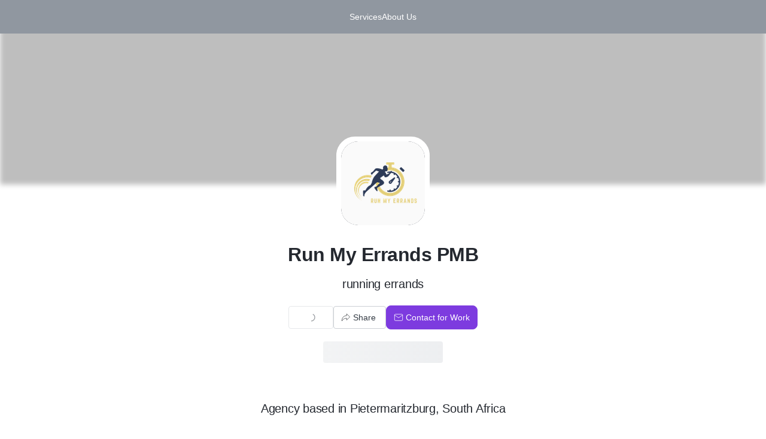

--- FILE ---
content_type: text/html; charset=utf-8
request_url: https://www.refrens.com/run-my-errands-pmb
body_size: 34892
content:
<!DOCTYPE html><html lang="en"><head><meta charSet="utf-8" data-next-head=""/><meta name="viewport" content="width=device-width, initial-scale=1" data-next-head=""/><meta property="og:site_name" content="Refrens"/><meta property="fb:app_id" content="326712571385127"/><meta name="p:domain_verify" content="bf6861934c4a44e03d3da471bbfebcf0"/><link rel="shortcut icon" href="https://estatic.refrens.com/favicon.ico"/><link rel="icon" href="https://estatic.refrens.com/favicon.png"/><link rel="icon" type="image/png" sizes="194x194" href="https://estatic.refrens.com/assets/icons/favicon-194x194.png"/><link rel="icon" type="image/png" sizes="32x32" href="https://estatic.refrens.com/assets/icons/favicon-32x32.png"/><link rel="icon" type="image/png" sizes="16x16" href="https://estatic.refrens.com/assets/icons/favicon-16x16.png"/><link rel="apple-touch-icon" href="https://estatic.refrens.com/assets/icons/apple-touch-icon.png"/><meta name="mobile-web-app-capable" content="yes"/><link rel="manifest" href="https://estatic.refrens.com/assets/icons/site.webmanifest"/><link rel="mask-icon" href="https://estatic.refrens.com/assets/icons/safari-pinned-tab.svg" color="var(--color-primary-500)"/><meta name="apple-mobile-web-app-title" content="Refrens"/><meta name="application-name" content="Refrens"/><meta name="msapplication-TileColor" content="var(--color-primary-500)"/><meta name="msapplication-TileImage" content="https://estatic.refrens.com/assets/icons/mstile-144x144.png"/><meta name="msapplication-config" content="https://estatic.refrens.com/assets/icons/browserconfig.xml"/><meta name="theme-color" content="var(--color-primary-500)"/><title data-next-head="">Run My Errands PMB, Pietermaritzburg -Refrens</title><meta name="description" content="Run My Errands PMB is Pietermaritzburg based agency offering services like Queuing Mkondeni testing centre, University applications." data-next-head=""/><link rel="canonical" href="https://www.refrens.com/run-my-errands-pmb" data-next-head=""/><meta property="og:title" content="Run My Errands PMB, Pietermaritzburg -Refrens" data-next-head=""/><meta property="og:image" content="https://og.refrens.com/og/businesslg/[base64]/711fad722f74ea64ca5e8c8384305da9092169d0baa94ab57a2e45e85f4561ed/v2/run-my-errands-pmb.png" data-next-head=""/><meta property="og:description" content="Run My Errands PMB is Pietermaritzburg based agency offering services like Queuing Mkondeni testing centre, University applications." data-next-head=""/><meta property="og:type" content="website" data-next-head=""/><meta property="og:url" content="https://www.refrens.com/run-my-errands-pmb" data-next-head=""/><meta name="twitter:site" content="@RefrensApp" data-next-head=""/><meta name="twitter:card" content="summary_large_image" data-next-head=""/><script nonce="eJbhx8YIwWcjqydH" type="application/ld+json" data-next-head="">{"@context":"https:\u002F\u002Fschema.org","@type":"Organization","name":"Run My Errands PMB","url":"https:\u002F\u002Fwww.refrens.com\u002Frun-my-errands-pmb","logo":"https:\u002F\u002Fs3.ap-south-1.amazonaws.com\u002Frefrens.images\u002F626374854072bc00128a2195\u002F626747ca54661d0014d2b3c3\u002Fimageedit_1_6259422711.png?X-Amz-Algorithm=AWS4-HMAC-SHA256&X-Amz-Content-Sha256=UNSIGNED-PAYLOAD&X-Amz-Credential=AKIATSKKPPCDVBQAEYAR%2F20260121%2Fap-south-1%2Fs3%2Faws4_request&X-Amz-Date=20260121T120043Z&X-Amz-Expires=900&X-Amz-Signature=99615f738dd28ee27b0658abfae61c6eb9b5a002455074a61f39d2b8fbd926f8&X-Amz-SignedHeaders=host&x-id=GetObject","knowsAbout":["Other Services","Customers","Health","Referral"],"address":{"@type":"PostalAddress","addressCountry":"ZA"},"mainEntityOfPage":[{"@type":"CreativeWork","workExample":[{"@type":"CreativeWork","name":"University applications","image":"https:\u002F\u002Fs3.ap-south-1.amazonaws.com\u002Frefrens.images\u002F626374854072bc00128a2195\u002F62674d2e82550d00121d0049\u002Fimageedit_1_6259422711.png"}],"offers":[{"@type":"Offer","itemOffered":{"@type":"Service","name":"Queuing Mkondeni testing centre","offers":{"@type":"Offer","price":185,"priceCurrency":"ZAR"},"description":"We secure the first spot for you in the queue.  \nto do the following:\n\n1.  License renewal.\n2.  Learners booking.\n3.  License booking.\n4.  PDP Application."}},{"@type":"Offer","itemOffered":{"@type":"Service","name":"University applications","offers":{"@type":"Offer","price":50,"priceCurrency":"ZAR"},"description":"We visit schools and local communities to assist with applications"}}]}]}</script><meta charSet="utf-8"/><link rel="preconnect" href="https://estatic.refrens.com"/><link rel="preconnect" href="https://assets.refrens.com"/><link rel="dns-prefetch" href="https://www.google-analytics.com"/><link rel="dns-prefetch" href="https://client.crisp.chat/"/><link rel="dns-prefetch" href="https://accounts.google.com"/><link rel="dns-prefetch" href="https://api.refrens.com"/><link rel="dns-prefetch" href="https://engage.refrens.com"/><link rel="dns-prefetch" href="https://www.googletagmanager.com"/><link rel="dns-prefetch" href="https://d10lpsik1i8c69.cloudfront.net"/><link rel="stylesheet" href="https://pstatic.refrens.com/saudi-riyal/saudiriyal.css"/><link rel="preload" href="https://pstatic.refrens.com/_next/static/css/8053c25b7a3d9395.css" as="style"/><link rel="stylesheet" href="https://pstatic.refrens.com/_next/static/css/8053c25b7a3d9395.css" data-n-g=""/><link rel="preload" href="https://pstatic.refrens.com/_next/static/css/cdec480e3faf2ade.css" as="style"/><link rel="stylesheet" href="https://pstatic.refrens.com/_next/static/css/cdec480e3faf2ade.css" data-n-p=""/><noscript data-n-css=""></noscript><link rel="preload" href="https://pstatic.refrens.com/_next/static/chunks/webpack-def6fb98f7aea80e.js" as="script"/><link rel="preload" href="https://pstatic.refrens.com/_next/static/chunks/framework-978e7f6e402a44a4.js" as="script"/><link rel="preload" href="https://pstatic.refrens.com/_next/static/chunks/main-4ea7564e5c4c51a2.js" as="script"/><link rel="preload" href="https://pstatic.refrens.com/_next/static/chunks/libphonenumber-0022c8966a7a739e.js" as="script"/><link rel="preload" href="https://pstatic.refrens.com/_next/static/chunks/moment-4bea3e3aa5dbe6da.js" as="script"/><link rel="preload" href="https://pstatic.refrens.com/_next/static/chunks/forms-5caa0a13d0c66c88.js" as="script"/><link rel="preload" href="https://pstatic.refrens.com/_next/static/chunks/pages/_app-9f849fc1e22d2033.js" as="script"/><link rel="preload" href="https://pstatic.refrens.com/_next/static/chunks/8e095c31-cb844de98c5a9a5e.js" as="script"/><link rel="preload" href="https://pstatic.refrens.com/_next/static/chunks/45092124-10c295b84cf6448b.js" as="script"/><link rel="preload" href="https://pstatic.refrens.com/_next/static/chunks/1dbfff34-c57abf5ff5fea9b2.js" as="script"/><link rel="preload" href="https://pstatic.refrens.com/_next/static/chunks/5074-43e869754304d227.js" as="script"/><link rel="preload" href="https://pstatic.refrens.com/_next/static/chunks/621-4c976db0bc255103.js" as="script"/><link rel="preload" href="https://pstatic.refrens.com/_next/static/chunks/7547-884041534a02d04f.js" as="script"/><link rel="preload" href="https://pstatic.refrens.com/_next/static/chunks/434-94a8c4e576302b9d.js" as="script"/><link rel="preload" href="https://pstatic.refrens.com/_next/static/chunks/8592-dc1301bd184fe991.js" as="script"/><link rel="preload" href="https://pstatic.refrens.com/_next/static/chunks/9933-6e0362bde78e1fdd.js" as="script"/><link rel="preload" href="https://pstatic.refrens.com/_next/static/chunks/961-2ac41081bd32bb9d.js" as="script"/><link rel="preload" href="https://pstatic.refrens.com/_next/static/chunks/2146-a70466461fa1a8be.js" as="script"/><link rel="preload" href="https://pstatic.refrens.com/_next/static/chunks/pages/%5B...slug%5D-363f15d354bd7dc5.js" as="script"/><style data-styled="" data-styled-version="6.1.19">.bHTpFu{display:block;font-weight:400;margin:0;color:var(--color-neutral-900);font-size:0.875rem;line-height:1.25rem;letter-spacing:0px;color:var(--color-white-100);cursor:pointer;display:inline;}/*!sc*/
.bHTpFu >svg{vertical-align:middle;font-size:0.875rem;line-height:1.25rem;letter-spacing:0px;}/*!sc*/
.ALZdF{display:block;font-weight:400;margin:0;color:var(--color-neutral-900);font-size:2.5rem;line-height:3.25rem;letter-spacing:-0.5px;color:var(--color-neutral-900);font-weight:var(--typography-bold-font-weight, 500);}/*!sc*/
.ALZdF >svg{vertical-align:middle;font-size:0.875rem;line-height:1.25rem;letter-spacing:0px;}/*!sc*/
.VsLxS{display:block;font-weight:400;margin:0;color:var(--color-neutral-900);font-size:0.875rem;line-height:1.25rem;letter-spacing:0px;color:var(--color-neutral-900);}/*!sc*/
.VsLxS >svg{vertical-align:middle;font-size:0.875rem;line-height:1.25rem;letter-spacing:0px;}/*!sc*/
.ljimHt{display:block;font-weight:400;margin:0;color:var(--color-neutral-900);font-size:0.875rem;line-height:1.25rem;letter-spacing:0px;color:var(--color-neutral-600);}/*!sc*/
.ljimHt >svg{vertical-align:middle;font-size:0.875rem;line-height:1.25rem;letter-spacing:0px;}/*!sc*/
.fIsVfs{display:block;font-weight:400;margin:0;color:var(--color-neutral-900);font-size:1rem;line-height:1.5rem;letter-spacing:0px;color:var(--color-neutral-600);}/*!sc*/
.fIsVfs >svg{vertical-align:middle;font-size:0.875rem;line-height:1.25rem;letter-spacing:0px;}/*!sc*/
.cgRYFP{display:block;font-weight:400;margin:0;color:var(--color-neutral-900);font-size:2.5rem;line-height:3.25rem;letter-spacing:-0.5px;color:var(--color-neutral-900);}/*!sc*/
.cgRYFP >svg{vertical-align:middle;font-size:0.875rem;line-height:1.25rem;letter-spacing:0px;}/*!sc*/
.gBqGNh{display:block;font-weight:400;margin:0;color:var(--color-neutral-900);font-size:2rem;line-height:2.625rem;letter-spacing:-0.5px;color:var(--color-neutral-900);cursor:pointer;font-weight:var(--typography-bold-font-weight, 500);}/*!sc*/
.gBqGNh >svg{vertical-align:middle;font-size:0.875rem;line-height:1.25rem;letter-spacing:0px;}/*!sc*/
.PgXJy{display:block;font-weight:400;margin:0;color:var(--color-neutral-900);font-size:0.875rem;line-height:1.25rem;letter-spacing:0px;color:var(--color-neutral-900);font-weight:var(--typography-bold-font-weight, 500);display:inline;}/*!sc*/
.PgXJy >svg{vertical-align:middle;font-size:0.875rem;line-height:1.25rem;letter-spacing:0px;}/*!sc*/
.jvvAnd{display:block;font-weight:400;margin:0;color:var(--color-neutral-900);font-size:1rem;line-height:1.5rem;letter-spacing:0px;color:var(--color-green-500);font-weight:var(--typography-bold-font-weight, 500);display:inline;}/*!sc*/
.jvvAnd >svg{vertical-align:middle;font-size:0.875rem;line-height:1.25rem;letter-spacing:0px;}/*!sc*/
.iTwWJ{display:block;font-weight:400;margin:0;color:var(--color-neutral-900);font-size:2rem;line-height:2.625rem;letter-spacing:-0.5px;color:var(--color-neutral-900);font-weight:var(--typography-bold-font-weight, 500);}/*!sc*/
.iTwWJ >svg{vertical-align:middle;font-size:0.875rem;line-height:1.25rem;letter-spacing:0px;}/*!sc*/
.iDUZmP{display:block;font-weight:400;margin:0;color:var(--color-neutral-900);font-size:1rem;line-height:1.5rem;letter-spacing:0px;color:var(--color-neutral-900);}/*!sc*/
.iDUZmP >svg{vertical-align:middle;font-size:0.875rem;line-height:1.25rem;letter-spacing:0px;}/*!sc*/
.hvfJuT{display:block;font-weight:400;margin:0;color:var(--color-neutral-900);font-size:1rem;line-height:1.5rem;letter-spacing:0px;color:var(--color-primary-500);-webkit-text-decoration:underline;text-decoration:underline;display:inline;}/*!sc*/
.hvfJuT >svg{vertical-align:middle;font-size:0.875rem;line-height:1.25rem;letter-spacing:0px;}/*!sc*/
.hvfJuT:hover{cursor:pointer;-webkit-filter:brightness(0.7);filter:brightness(0.7);}/*!sc*/
.hvfJuT:hover >svg{-webkit-filter:brightness(0.7);filter:brightness(0.7);}/*!sc*/
.IlTFe{display:block;font-weight:400;margin:0;color:var(--color-neutral-900);font-size:1.25rem;line-height:2rem;letter-spacing:-0.25px;color:var(--color-neutral-900);font-weight:var(--typography-bold-font-weight, 500);}/*!sc*/
.IlTFe >svg{vertical-align:middle;font-size:0.875rem;line-height:1.25rem;letter-spacing:0px;}/*!sc*/
.immdTq{display:block;font-weight:400;margin:0;color:var(--color-neutral-900);font-size:0.875rem;line-height:1.25rem;letter-spacing:0px;color:var(--color-neutral-500);}/*!sc*/
.immdTq >svg{vertical-align:middle;font-size:0.875rem;line-height:1.25rem;letter-spacing:0px;}/*!sc*/
.elyqis{display:block;font-weight:400;margin:0;color:var(--color-neutral-900);font-size:0.875rem;line-height:1.25rem;letter-spacing:0px;color:var(--color-white-100);}/*!sc*/
.elyqis >svg{vertical-align:middle;font-size:0.875rem;line-height:1.25rem;letter-spacing:0px;}/*!sc*/
.izOaxq{display:block;font-weight:400;margin:0;color:var(--color-neutral-900);font-size:1rem;line-height:1.5rem;letter-spacing:0px;color:var(--color-primary-500);}/*!sc*/
.izOaxq >svg{vertical-align:middle;font-size:0.875rem;line-height:1.25rem;letter-spacing:0px;}/*!sc*/
.bidnYe{display:block;font-weight:400;margin:0;color:var(--color-neutral-900);font-size:1rem;line-height:1.5rem;letter-spacing:0px;color:var(--color-neutral-900);-webkit-text-decoration:underline;text-decoration:underline;}/*!sc*/
.bidnYe >svg{vertical-align:middle;font-size:0.875rem;line-height:1.25rem;letter-spacing:0px;}/*!sc*/
.ijwAHa{display:block;font-weight:400;margin:0;color:var(--color-neutral-900);font-size:0.875rem;line-height:1.25rem;letter-spacing:0px;color:var(--color-neutral-500);cursor:pointer;}/*!sc*/
.ijwAHa >svg{vertical-align:middle;font-size:0.875rem;line-height:1.25rem;letter-spacing:0px;}/*!sc*/
.igkwYw{display:block;font-weight:400;margin:0;color:var(--color-neutral-900);font-size:1.25rem;line-height:2rem;letter-spacing:-0.25px;color:var(--color-neutral-900);}/*!sc*/
.igkwYw >svg{vertical-align:middle;font-size:0.875rem;line-height:1.25rem;letter-spacing:0px;}/*!sc*/
.aQBqJ{display:block;font-weight:400;margin:0;color:var(--color-neutral-900);font-size:1rem;line-height:1.5rem;letter-spacing:0px;color:var(--color-neutral-900);overflow:hidden;text-overflow:ellipsis;white-space:nowrap;font-weight:var(--typography-bold-font-weight, 500);-webkit-text-decoration:underline;text-decoration:underline;display:inline;}/*!sc*/
.aQBqJ >svg{vertical-align:middle;font-size:0.875rem;line-height:1.25rem;letter-spacing:0px;}/*!sc*/
.aQBqJ:hover{cursor:pointer;-webkit-filter:brightness(0.7);filter:brightness(0.7);}/*!sc*/
.aQBqJ:hover >svg{-webkit-filter:brightness(0.7);filter:brightness(0.7);}/*!sc*/
.jWIcpd{display:block;font-weight:400;margin:0;color:var(--color-neutral-900);font-size:0.75rem;line-height:1.25rem;letter-spacing:0px;color:var(--color-neutral-500);overflow:hidden;text-overflow:ellipsis;white-space:nowrap;}/*!sc*/
.jWIcpd >svg{vertical-align:middle;font-size:0.875rem;line-height:1.25rem;letter-spacing:0px;}/*!sc*/
data-styled.g8[id="sc-jJLAfE"]{content:"bHTpFu,ALZdF,VsLxS,ljimHt,fIsVfs,cgRYFP,gBqGNh,PgXJy,jvvAnd,iTwWJ,iDUZmP,hvfJuT,IlTFe,immdTq,elyqis,izOaxq,bidnYe,ijwAHa,igkwYw,aQBqJ,jWIcpd,"}/*!sc*/
.gxxyvu{display:-webkit-inline-box;display:-webkit-inline-flex;display:-ms-inline-flexbox;display:inline-flex;border:none;outline:none;width:auto;cursor:pointer;-webkit-text-decoration:none;text-decoration:none;font-family:inherit;font-weight:500;-webkit-box-pack:center;-ms-flex-pack:center;-webkit-justify-content:center;justify-content:center;vertical-align:middle;-webkit-align-items:center;-webkit-box-align:center;-ms-flex-align:center;align-items:center;-webkit-appearance:none!important;-webkit-border-radius:0;font-size:0.875rem;line-height:1.25rem;letter-spacing:0px;border-radius:4px;color:var(--color-white-100);background:var(--color-neutral-500);border:1px solid var(--color-neutral-500);height:2.375rem;padding:0 var(--sizes-larger);white-space:nowrap;background:var(--color-white-100);border-color:var(--color-neutral-300);color:var(--color-neutral-500);pointer-events:none;position:relative;pointer-events:none;cursor:not-allowed;opacity:0.5;}/*!sc*/
.gxxyvu svg{vertical-align:text-top;font-size:1rem;line-height:1.5rem;letter-spacing:0px;}/*!sc*/
.gxxyvu >:first-child{-webkit-margin-end:var(--sizes-xsmall);margin-inline-end:var(--sizes-xsmall);}/*!sc*/
.gxxyvu >:last-child{-webkit-margin-end:var(--sizes-xsmall);margin-inline-end:var(--sizes-xsmall);}/*!sc*/
.gxxyvu:focus-visible{outline:none;}/*!sc*/
.gxxyvu svg{color:var(--color-white-100);}/*!sc*/
.gxxyvu:hover{background:var(--color-neutral-400);color:var(--color-white-100);}/*!sc*/
.gxxyvu:hover svg{color:var(--color-white-100);}/*!sc*/
.gxxyvu:active,.gxxyvu:focus-visible{background:var(--color-neutral-400);color:var(--color-white-100);}/*!sc*/
.gxxyvu:active svg,.gxxyvu:focus-visible svg{color:var(--color-white-100);}/*!sc*/
.gxxyvu[data-layout='vertical']{width:-webkit-max-content;width:-moz-max-content;width:max-content;height:-webkit-max-content;height:-moz-max-content;height:max-content;-webkit-flex-direction:column;-ms-flex-direction:column;flex-direction:column;-webkit-box-pack:center;-ms-flex-pack:center;-webkit-justify-content:center;justify-content:center;-webkit-align-items:center;-webkit-box-align:center;-ms-flex-align:center;align-items:center;border-radius:10px;padding-inline:var(--sizes-small);padding-block:var(--sizes-smallest);gap:var(--sizes-xsmall);}/*!sc*/
.gxxyvu[data-layout='vertical'] >:first-child{-webkit-margin-end:0;margin-inline-end:0;}/*!sc*/
.gxxyvu[data-layout='vertical'] >span{display:-webkit-box;display:-webkit-flex;display:-ms-flexbox;display:flex;-webkit-flex-direction:column;-ms-flex-direction:column;flex-direction:column;}/*!sc*/
.gxxyvu svg{color:var(--color-neutral-500);}/*!sc*/
.gxxyvu:hover{background:var(--color-neutral-100);color:var(--color-neutral-600);}/*!sc*/
.gxxyvu:hover svg{color:var(--color-neutral-600);}/*!sc*/
.gxxyvu:active,.gxxyvu:focus-visible{background:var(--color-neutral-200);color:var(--color-neutral-600);}/*!sc*/
.gxxyvu:active svg,.gxxyvu:focus-visible svg{color:var(--color-neutral-600);}/*!sc*/
.gxxyvu >svg{height:calc(2.375rem - 2px);width:calc(2.375rem - 2px);}/*!sc*/
.gxxyvu >span{visibility:hidden;margin:0 var(--sizes-xsmall);}/*!sc*/
.gxxyvu >div{position:absolute;top:50%;left:50%;-webkit-transform:translate(-50%, -50%);-moz-transform:translate(-50%, -50%);-ms-transform:translate(-50%, -50%);transform:translate(-50%, -50%);}/*!sc*/
.jFrzSh{display:-webkit-inline-box;display:-webkit-inline-flex;display:-ms-inline-flexbox;display:inline-flex;border:none;outline:none;width:auto;cursor:pointer;-webkit-text-decoration:none;text-decoration:none;font-family:inherit;font-weight:500;-webkit-box-pack:center;-ms-flex-pack:center;-webkit-justify-content:center;justify-content:center;vertical-align:middle;-webkit-align-items:center;-webkit-box-align:center;-ms-flex-align:center;align-items:center;-webkit-appearance:none!important;-webkit-border-radius:0;font-size:0.875rem;line-height:1.25rem;letter-spacing:0px;border-radius:4px;color:var(--color-white-100);background:var(--color-neutral-500);border:1px solid var(--color-neutral-500);height:2.375rem;padding:0 var(--sizes-larger);white-space:nowrap;background:var(--color-white-100);border-color:var(--color-neutral-300);color:var(--color-neutral-500);}/*!sc*/
.jFrzSh svg{vertical-align:text-top;font-size:1rem;line-height:1.5rem;letter-spacing:0px;}/*!sc*/
.jFrzSh >:first-child{-webkit-margin-end:var(--sizes-xsmall);margin-inline-end:var(--sizes-xsmall);}/*!sc*/
.jFrzSh >:last-child{-webkit-margin-end:var(--sizes-xsmall);margin-inline-end:var(--sizes-xsmall);}/*!sc*/
.jFrzSh:focus-visible{outline:none;}/*!sc*/
.jFrzSh svg{color:var(--color-white-100);}/*!sc*/
.jFrzSh:hover{background:var(--color-neutral-400);color:var(--color-white-100);}/*!sc*/
.jFrzSh:hover svg{color:var(--color-white-100);}/*!sc*/
.jFrzSh:active,.jFrzSh:focus-visible{background:var(--color-neutral-400);color:var(--color-white-100);}/*!sc*/
.jFrzSh:active svg,.jFrzSh:focus-visible svg{color:var(--color-white-100);}/*!sc*/
.jFrzSh[data-layout='vertical']{width:-webkit-max-content;width:-moz-max-content;width:max-content;height:-webkit-max-content;height:-moz-max-content;height:max-content;-webkit-flex-direction:column;-ms-flex-direction:column;flex-direction:column;-webkit-box-pack:center;-ms-flex-pack:center;-webkit-justify-content:center;justify-content:center;-webkit-align-items:center;-webkit-box-align:center;-ms-flex-align:center;align-items:center;border-radius:10px;padding-inline:var(--sizes-small);padding-block:var(--sizes-smallest);gap:var(--sizes-xsmall);}/*!sc*/
.jFrzSh[data-layout='vertical'] >:first-child{-webkit-margin-end:0;margin-inline-end:0;}/*!sc*/
.jFrzSh svg{color:var(--color-neutral-500);}/*!sc*/
.jFrzSh:hover{background:var(--color-neutral-100);color:var(--color-neutral-600);}/*!sc*/
.jFrzSh:hover svg{color:var(--color-neutral-600);}/*!sc*/
.jFrzSh:active,.jFrzSh:focus-visible{background:var(--color-neutral-200);color:var(--color-neutral-600);}/*!sc*/
.jFrzSh:active svg,.jFrzSh:focus-visible svg{color:var(--color-neutral-600);}/*!sc*/
.hSqpKe{display:-webkit-inline-box;display:-webkit-inline-flex;display:-ms-inline-flexbox;display:inline-flex;border:none;outline:none;width:auto;cursor:pointer;-webkit-text-decoration:none;text-decoration:none;font-family:inherit;font-weight:500;-webkit-box-pack:center;-ms-flex-pack:center;-webkit-justify-content:center;justify-content:center;vertical-align:middle;-webkit-align-items:center;-webkit-box-align:center;-ms-flex-align:center;align-items:center;-webkit-appearance:none!important;-webkit-border-radius:0;font-size:0.875rem;line-height:1.25rem;letter-spacing:0px;border-radius:4px;color:var(--color-white-100);background:var(--color-primary-500);border:1px solid var(--color-primary-500);height:2.375rem;padding:0 var(--sizes-larger);white-space:nowrap;background:var(--color-primary-500);border:1px solid var(--color-primary-500);border-radius:10px;padding:0 var(--sizes-regular);height:2.5rem;font-size:0.875rem;line-height:1.25rem;letter-spacing:0px;border-radius:8px;padding-inline:var(--sizes-regular);}/*!sc*/
.hSqpKe svg{vertical-align:text-top;font-size:1rem;line-height:1.5rem;letter-spacing:0px;}/*!sc*/
.hSqpKe >:first-child{-webkit-margin-end:var(--sizes-xsmall);margin-inline-end:var(--sizes-xsmall);}/*!sc*/
.hSqpKe >:last-child{-webkit-margin-end:var(--sizes-xsmall);margin-inline-end:var(--sizes-xsmall);}/*!sc*/
.hSqpKe:focus-visible{outline:none;}/*!sc*/
.hSqpKe svg{color:var(--color-white-100);}/*!sc*/
.hSqpKe:hover{background:var(--color-primary-400);color:var(--color-white-100);}/*!sc*/
.hSqpKe:hover svg{color:var(--color-white-100);}/*!sc*/
.hSqpKe:active,.hSqpKe:focus-visible{background:var(--color-primary-400);color:var(--color-white-100);}/*!sc*/
.hSqpKe:active svg,.hSqpKe:focus-visible svg{color:var(--color-white-100);}/*!sc*/
.hSqpKe[data-layout='vertical']{width:-webkit-max-content;width:-moz-max-content;width:max-content;height:-webkit-max-content;height:-moz-max-content;height:max-content;-webkit-flex-direction:column;-ms-flex-direction:column;flex-direction:column;-webkit-box-pack:center;-ms-flex-pack:center;-webkit-justify-content:center;justify-content:center;-webkit-align-items:center;-webkit-box-align:center;-ms-flex-align:center;align-items:center;border-radius:10px;padding-inline:var(--sizes-small);padding-block:var(--sizes-smallest);gap:var(--sizes-xsmall);}/*!sc*/
.hSqpKe[data-layout='vertical'] >:first-child{-webkit-margin-end:0;margin-inline-end:0;}/*!sc*/
.hSqpKe:hover{background:var(--color-primary-600);border:1px solid var(--color-primary-600);}/*!sc*/
.hSqpKe:focus-visible{outline:2px solid var(--color-primary-500);outline-offset:2px;}/*!sc*/
.hSqpKe:active{background:var(--color-primary-600);border:1px solid var(--color-primary-600);box-shadow:none;}/*!sc*/
.fPjlKT{display:-webkit-inline-box;display:-webkit-inline-flex;display:-ms-inline-flexbox;display:inline-flex;border:none;outline:none;width:auto;cursor:pointer;-webkit-text-decoration:none;text-decoration:none;font-family:inherit;font-weight:500;-webkit-box-pack:center;-ms-flex-pack:center;-webkit-justify-content:center;justify-content:center;vertical-align:middle;-webkit-align-items:center;-webkit-box-align:center;-ms-flex-align:center;align-items:center;-webkit-appearance:none!important;-webkit-border-radius:0;font-size:0.875rem;line-height:1.25rem;letter-spacing:0px;border-radius:4px;color:var(--color-white-100);background:var(--color-neutral-500);border:1px solid var(--color-neutral-500);height:2.375rem;padding:0 var(--sizes-larger);white-space:nowrap;background:var(--color-white-100);border-color:var(--color-neutral-300);color:var(--color-neutral-500);height:var(--sizes-largest);padding:0;background:transparent;color:var(--color-neutral-500);border:none;-webkit-align-self:center;-ms-flex-item-align:center;-ms-grid-row-align:center;align-self:center;color:var(--color-neutral-600);}/*!sc*/
.fPjlKT svg{vertical-align:text-top;font-size:1rem;line-height:1.5rem;letter-spacing:0px;}/*!sc*/
.fPjlKT >:first-child{-webkit-margin-end:var(--sizes-xsmall);margin-inline-end:var(--sizes-xsmall);}/*!sc*/
.fPjlKT >:last-child{-webkit-margin-end:var(--sizes-xsmall);margin-inline-end:var(--sizes-xsmall);}/*!sc*/
.fPjlKT:focus-visible{outline:none;}/*!sc*/
.fPjlKT svg{color:var(--color-white-100);}/*!sc*/
.fPjlKT:hover{background:var(--color-neutral-400);color:var(--color-white-100);}/*!sc*/
.fPjlKT:hover svg{color:var(--color-white-100);}/*!sc*/
.fPjlKT:active,.fPjlKT:focus-visible{background:var(--color-neutral-400);color:var(--color-white-100);}/*!sc*/
.fPjlKT:active svg,.fPjlKT:focus-visible svg{color:var(--color-white-100);}/*!sc*/
.fPjlKT[data-layout='vertical']{width:-webkit-max-content;width:-moz-max-content;width:max-content;height:-webkit-max-content;height:-moz-max-content;height:max-content;-webkit-flex-direction:column;-ms-flex-direction:column;flex-direction:column;-webkit-box-pack:center;-ms-flex-pack:center;-webkit-justify-content:center;justify-content:center;-webkit-align-items:center;-webkit-box-align:center;-ms-flex-align:center;align-items:center;border-radius:10px;padding-inline:var(--sizes-small);padding-block:var(--sizes-smallest);gap:var(--sizes-xsmall);}/*!sc*/
.fPjlKT[data-layout='vertical'] >:first-child{-webkit-margin-end:0;margin-inline-end:0;}/*!sc*/
.fPjlKT svg{color:var(--color-neutral-500);}/*!sc*/
.fPjlKT:hover{background:var(--color-neutral-100);color:var(--color-neutral-600);}/*!sc*/
.fPjlKT:hover svg{color:var(--color-neutral-600);}/*!sc*/
.fPjlKT:active,.fPjlKT:focus-visible{background:var(--color-neutral-200);color:var(--color-neutral-600);}/*!sc*/
.fPjlKT:active svg,.fPjlKT:focus-visible svg{color:var(--color-neutral-600);}/*!sc*/
.fPjlKT svg{color:var(--color-neutral-500);}/*!sc*/
.fPjlKT:hover{background:transparent;color:var(--color-neutral-400);border:none;}/*!sc*/
.fPjlKT:hover svg{color:var(--color-neutral-400);}/*!sc*/
.fPjlKT:active,.fPjlKT:focus-visible{background:transparent;color:var(--color-neutral-500);}/*!sc*/
.fPjlKT:active svg,.fPjlKT:focus-visible svg{color:var(--color-neutral-500);}/*!sc*/
.fPjlKT svg{color:var(--color-neutral-600);}/*!sc*/
.fPjlKT:hover,.fPjlKT:active,.fPjlKT:focus-visible{color:var(--color-neutral-900);}/*!sc*/
.fPjlKT:hover svg,.fPjlKT:active svg,.fPjlKT:focus-visible svg{color:var(--color-neutral-900);}/*!sc*/
.kCmZUa{display:-webkit-inline-box;display:-webkit-inline-flex;display:-ms-inline-flexbox;display:inline-flex;border:none;outline:none;width:auto;cursor:pointer;-webkit-text-decoration:none;text-decoration:none;font-family:inherit;font-weight:500;-webkit-box-pack:center;-ms-flex-pack:center;-webkit-justify-content:center;justify-content:center;vertical-align:middle;-webkit-align-items:center;-webkit-box-align:center;-ms-flex-align:center;align-items:center;-webkit-appearance:none!important;-webkit-border-radius:0;font-size:0.875rem;line-height:1.25rem;letter-spacing:0px;border-radius:4px;color:var(--color-white-100);background:var(--color-secondary-500);border:1px solid var(--color-secondary-500);height:2.375rem;padding:0 var(--sizes-larger);white-space:nowrap;height:var(--sizes-largest);padding:0;background:transparent;color:var(--color-secondary-500);border:none;-webkit-align-self:center;-ms-flex-item-align:center;-ms-grid-row-align:center;align-self:center;}/*!sc*/
.kCmZUa svg{vertical-align:text-top;font-size:1rem;line-height:1.5rem;letter-spacing:0px;}/*!sc*/
.kCmZUa >:first-child{-webkit-margin-end:var(--sizes-xsmall);margin-inline-end:var(--sizes-xsmall);}/*!sc*/
.kCmZUa >:last-child{-webkit-margin-end:var(--sizes-xsmall);margin-inline-end:var(--sizes-xsmall);}/*!sc*/
.kCmZUa:focus-visible{outline:none;}/*!sc*/
.kCmZUa svg{color:var(--color-white-100);}/*!sc*/
.kCmZUa:hover{background:var(--color-secondary-400);color:var(--color-white-100);}/*!sc*/
.kCmZUa:hover svg{color:var(--color-white-100);}/*!sc*/
.kCmZUa:active,.kCmZUa:focus-visible{background:var(--color-secondary-400);color:var(--color-white-100);}/*!sc*/
.kCmZUa:active svg,.kCmZUa:focus-visible svg{color:var(--color-white-100);}/*!sc*/
.kCmZUa[data-layout='vertical']{width:-webkit-max-content;width:-moz-max-content;width:max-content;height:-webkit-max-content;height:-moz-max-content;height:max-content;-webkit-flex-direction:column;-ms-flex-direction:column;flex-direction:column;-webkit-box-pack:center;-ms-flex-pack:center;-webkit-justify-content:center;justify-content:center;-webkit-align-items:center;-webkit-box-align:center;-ms-flex-align:center;align-items:center;border-radius:10px;padding-inline:var(--sizes-small);padding-block:var(--sizes-smallest);gap:var(--sizes-xsmall);}/*!sc*/
.kCmZUa[data-layout='vertical'] >:first-child{-webkit-margin-end:0;margin-inline-end:0;}/*!sc*/
.kCmZUa svg{color:var(--color-secondary-500);}/*!sc*/
.kCmZUa:hover{background:transparent;color:var(--color-secondary-400);border:none;}/*!sc*/
.kCmZUa:hover svg{color:var(--color-secondary-400);}/*!sc*/
.kCmZUa:active,.kCmZUa:focus-visible{background:transparent;color:var(--color-secondary-500);}/*!sc*/
.kCmZUa:active svg,.kCmZUa:focus-visible svg{color:var(--color-secondary-500);}/*!sc*/
.cTwLZc{display:-webkit-inline-box;display:-webkit-inline-flex;display:-ms-inline-flexbox;display:inline-flex;border:none;outline:none;width:auto;cursor:pointer;-webkit-text-decoration:none;text-decoration:none;font-family:inherit;font-weight:500;-webkit-box-pack:center;-ms-flex-pack:center;-webkit-justify-content:center;justify-content:center;vertical-align:middle;-webkit-align-items:center;-webkit-box-align:center;-ms-flex-align:center;align-items:center;-webkit-appearance:none!important;-webkit-border-radius:0;font-size:0.875rem;line-height:1.25rem;letter-spacing:0px;border-radius:4px;color:var(--color-white-100);background:var(--color-secondary-500);border:1px solid var(--color-secondary-500);height:2.375rem;padding:0 var(--sizes-larger);white-space:nowrap;height:var(--sizes-largest);padding:0;background:transparent;color:var(--color-secondary-500);border:none;-webkit-align-self:center;-ms-flex-item-align:center;-ms-grid-row-align:center;align-self:center;padding:0;width:2.375rem;}/*!sc*/
.cTwLZc svg{vertical-align:text-top;font-size:1rem;line-height:1.5rem;letter-spacing:0px;}/*!sc*/
.cTwLZc >:first-child{-webkit-margin-end:var(--sizes-xsmall);margin-inline-end:var(--sizes-xsmall);}/*!sc*/
.cTwLZc >:last-child{-webkit-margin-end:var(--sizes-xsmall);margin-inline-end:var(--sizes-xsmall);}/*!sc*/
.cTwLZc:focus-visible{outline:none;}/*!sc*/
.cTwLZc svg{color:var(--color-white-100);}/*!sc*/
.cTwLZc:hover{background:var(--color-secondary-400);color:var(--color-white-100);}/*!sc*/
.cTwLZc:hover svg{color:var(--color-white-100);}/*!sc*/
.cTwLZc:active,.cTwLZc:focus-visible{background:var(--color-secondary-400);color:var(--color-white-100);}/*!sc*/
.cTwLZc:active svg,.cTwLZc:focus-visible svg{color:var(--color-white-100);}/*!sc*/
.cTwLZc[data-layout='vertical']{width:-webkit-max-content;width:-moz-max-content;width:max-content;height:-webkit-max-content;height:-moz-max-content;height:max-content;-webkit-flex-direction:column;-ms-flex-direction:column;flex-direction:column;-webkit-box-pack:center;-ms-flex-pack:center;-webkit-justify-content:center;justify-content:center;-webkit-align-items:center;-webkit-box-align:center;-ms-flex-align:center;align-items:center;border-radius:10px;padding-inline:var(--sizes-small);padding-block:var(--sizes-smallest);gap:var(--sizes-xsmall);}/*!sc*/
.cTwLZc[data-layout='vertical'] >:first-child{-webkit-margin-end:0;margin-inline-end:0;}/*!sc*/
.cTwLZc svg{color:var(--color-secondary-500);}/*!sc*/
.cTwLZc:hover{background:transparent;color:var(--color-secondary-400);border:none;}/*!sc*/
.cTwLZc:hover svg{color:var(--color-secondary-400);}/*!sc*/
.cTwLZc:active,.cTwLZc:focus-visible{background:transparent;color:var(--color-secondary-500);}/*!sc*/
.cTwLZc:active svg,.cTwLZc:focus-visible svg{color:var(--color-secondary-500);}/*!sc*/
.cTwLZc >:first-child{-webkit-margin-end:0;margin-inline-end:0;}/*!sc*/
data-styled.g12[id="sc-lgpSej"]{content:"gxxyvu,jFrzSh,hSqpKe,fPjlKT,kCmZUa,cTwLZc,"}/*!sc*/
.geKtsH{display:inline-block;position:relative;overflow:hidden;border-radius:50%;background-color:var(--color-white-100);}/*!sc*/
.geKtsH >div{border-radius:50%;}/*!sc*/
.geKtsH[data-shape='square']{border-radius:20%;}/*!sc*/
.geKtsH[data-shape='square'] >div{border-radius:20%;}/*!sc*/
data-styled.g34[id="sc-cdmAjP"]{content:"geKtsH,"}/*!sc*/
.ddVURk.ddVURk{border:2px solid var(--color-neutral-50);overflow:hidden;display:-webkit-box;display:-webkit-flex;display:-ms-flexbox;display:flex;-webkit-box-pack:center;-ms-flex-pack:center;-webkit-justify-content:center;justify-content:center;-webkit-align-items:center;-webkit-box-align:center;-ms-flex-align:center;align-items:center;overflow:hidden;text-transform:uppercase;background-color:var(--color-neutral-800);color:var(--color-neutral-50);height:24px;width:24px;line-height:24px;font-size:14.399999999999999px;}/*!sc*/
.ddVURk.ddVURk img{height:100%;width:100%;object-fit:scale-down;}/*!sc*/
.ddVURk.ddVURk[data-has-fallback='true']{position:absolute;z-index:1;inset-inline-start:0;top:0;}/*!sc*/
.fvyDbs.fvyDbs{border:2px solid var(--color-neutral-50);overflow:hidden;display:-webkit-box;display:-webkit-flex;display:-ms-flexbox;display:flex;-webkit-box-pack:center;-ms-flex-pack:center;-webkit-justify-content:center;justify-content:center;-webkit-align-items:center;-webkit-box-align:center;-ms-flex-align:center;align-items:center;overflow:hidden;text-transform:uppercase;background-color:var(--color-neutral-800);color:var(--color-neutral-50);height:24px;width:24px;line-height:24px;font-size:14.399999999999999px;background:var(--color-neutral-50);}/*!sc*/
.fvyDbs.fvyDbs img{height:100%;width:100%;object-fit:scale-down;}/*!sc*/
.fvyDbs.fvyDbs[data-has-fallback='true']{position:absolute;z-index:1;inset-inline-start:0;top:0;}/*!sc*/
.flavGl.flavGl{border:2px solid var(--color-neutral-50);overflow:hidden;display:-webkit-box;display:-webkit-flex;display:-ms-flexbox;display:flex;-webkit-box-pack:center;-ms-flex-pack:center;-webkit-justify-content:center;justify-content:center;-webkit-align-items:center;-webkit-box-align:center;-ms-flex-align:center;align-items:center;overflow:hidden;text-transform:uppercase;background-color:var(--color-neutral-800);color:var(--color-neutral-50);height:60px;width:60px;line-height:60px;font-size:36px;}/*!sc*/
.flavGl.flavGl img{height:100%;width:100%;object-fit:scale-down;}/*!sc*/
.flavGl.flavGl[data-has-fallback='true']{position:absolute;z-index:1;inset-inline-start:0;top:0;}/*!sc*/
.GZGuB.GZGuB{border:2px solid var(--color-neutral-50);overflow:hidden;display:-webkit-box;display:-webkit-flex;display:-ms-flexbox;display:flex;-webkit-box-pack:center;-ms-flex-pack:center;-webkit-justify-content:center;justify-content:center;-webkit-align-items:center;-webkit-box-align:center;-ms-flex-align:center;align-items:center;overflow:hidden;text-transform:uppercase;background-color:var(--color-neutral-800);color:var(--color-neutral-50);height:60px;width:60px;line-height:60px;font-size:36px;background:var(--color-neutral-50);}/*!sc*/
.GZGuB.GZGuB img{height:100%;width:100%;object-fit:scale-down;}/*!sc*/
.GZGuB.GZGuB[data-has-fallback='true']{position:absolute;z-index:1;inset-inline-start:0;top:0;}/*!sc*/
data-styled.g35[id="sc-jytpVa"]{content:"ddVURk,fvyDbs,flavGl,GZGuB,"}/*!sc*/
.jloJgn{display:-webkit-inline-box;display:-webkit-inline-flex;display:-ms-inline-flexbox;display:inline-flex;width:100%;height:100%;position:relative;-webkit-filter:blur(4px);filter:blur(4px);-webkit-transition:filter 200ms,-webkit-filter 200ms;transition:filter 200ms,-webkit-filter 200ms;background:linear-gradient(
    90deg,
    var(--color-neutral-100),
    var(--color-neutral-200),
    var(--color-neutral-25)
  );-webkit-background-size:400% 400%;background-size:400% 400%;-webkit-animation:kiKbPl 1.2s ease-in-out infinite;animation:kiKbPl 1.2s ease-in-out infinite;}/*!sc*/
.jloJgn[data-loaded]{background:unset;-webkit-background-size:unset;background-size:unset;-webkit-filter:blur(0);filter:blur(0);-webkit-animation:none;animation:none;}/*!sc*/
.jloJgn div{height:100%;}/*!sc*/
data-styled.g36[id="sc-eknHtZ"]{content:"jloJgn,"}/*!sc*/
.jlbNjj{display:-webkit-inline-box;display:-webkit-inline-flex;display:-ms-inline-flexbox;display:inline-flex;width:100%;height:100%;-webkit-transition:all 150ms linear;transition:all 150ms linear;}/*!sc*/
.jlbNjj noscript{display:-webkit-inline-box;display:-webkit-inline-flex;display:-ms-inline-flexbox;display:inline-flex;width:100%;height:100%;}/*!sc*/
.jlbNjj img{-webkit-align-self:flex-start;-ms-flex-item-align:start;align-self:flex-start;width:100%;object-fit:scale-down;max-width:100%;height:100%;}/*!sc*/
data-styled.g38[id="sc-cCVJLD"]{content:"jlbNjj,"}/*!sc*/
.gGlVhU{-webkit-filter:blur(4px);filter:blur(4px);-webkit-transition:filter 400ms,-webkit-filter 400ms;transition:filter 400ms,-webkit-filter 400ms;}/*!sc*/
.gGlVhU.lazyloaded{-webkit-filter:blur(0);filter:blur(0);}/*!sc*/
data-styled.g39[id="sc-jYczwO"]{content:"gGlVhU,"}/*!sc*/
.bmJDKB{width:100%;height:auto;display:-webkit-box;display:-webkit-flex;display:-ms-flexbox;display:flex;-webkit-flex-direction:column;-ms-flex-direction:column;flex-direction:column;background:var(--color-white-100);border:1px solid var(--color-neutral-200);box-shadow:var(--shadow-regular);border-radius:var(--radii-lg);}/*!sc*/
data-styled.g58[id="sc-boKDdR"]{content:"bmJDKB,"}/*!sc*/
.fLmwRH{margin:0;display:-webkit-box;display:-webkit-flex;display:-ms-flexbox;display:flex;-webkit-box-pack:justify;-webkit-justify-content:space-between;justify-content:space-between;padding:var(--sizes-smallest) 0;background:var(--color-white-100);border-top:1px solid var(--color-neutral-200);}/*!sc*/
data-styled.g61[id="sc-iIvHqT"]{content:"fLmwRH,"}/*!sc*/
.fnqBiz{float:left;color:var(--color-black-40);cursor:pointer;text-align:center;}/*!sc*/
.fnqBiz >svg{vertical-align:middle;}/*!sc*/
data-styled.g62[id="sc-jxOwhs"]{content:"fnqBiz,"}/*!sc*/
.iGpTuH{margin:0;-webkit-box-flex:1;-webkit-flex-grow:1;-ms-flex-positive:1;flex-grow:1;display:-webkit-box;display:-webkit-flex;display:-ms-flexbox;display:flex;-webkit-flex-direction:column;-ms-flex-direction:column;flex-direction:column;}/*!sc*/
data-styled.g63[id="sc-lcItFd"]{content:"iGpTuH,"}/*!sc*/
.eNnyAM{margin-block-end:var(--sizes-smallest);}/*!sc*/
data-styled.g64[id="sc-cpclqO"]{content:"eNnyAM,"}/*!sc*/
.fa-DReL .toastui-editor-contents ul,.fa-DReL .toastui-editor-contents ol{cursor:text!important;}/*!sc*/
.fa-DReL .toastui-editor-contents li::before{color:inherit!important;}/*!sc*/
.fa-DReL .toastui-editor-contents ul>li::before{background-color:var(--color-neutral-800)!important;}/*!sc*/
.fa-DReL .toastui-editor-contents .task-list-item{pointer-events:none!important;}/*!sc*/
data-styled.g267[id="sc-kbFRbL"]{content:"fa-DReL,"}/*!sc*/
.ehIsyi i,.ehIsyi cite,.ehIsyi em,.ehIsyi var,.ehIsyi address,.ehIsyi dfn{font-style:italic;}/*!sc*/
.ehIsyi strong{font-weight:500;}/*!sc*/
.ehIsyi p{margin:var(--sizes-smaller) 0;color:var(--color-neutral-900);}/*!sc*/
.ehIsyi h1:first-of-type,.ehIsyi div>div:first-of-type h1{margin-block-start:var(--sizes-p);}/*!sc*/
.ehIsyi h1,.ehIsyi h2,.ehIsyi h3,.ehIsyi h4,.ehIsyi h5,.ehIsyi h6{font-weight:500;color:var(--color-neutral-900);}/*!sc*/
.ehIsyi h1{font-size:1.5rem;line-height:2rem;letter-spacing:-0.25px;border-bottom:3px double var(--color-neutral-400);margin:var(--spacing-s48) 0 var(--sizes-regular) 0;padding-block-end:var(--sizes-smallest);}/*!sc*/
.ehIsyi h2{font-size:1.375rem;line-height:2rem;letter-spacing:-0.25px;border-bottom:1px solid var(--color-neutral-200);margin:var(--sizes-large) 0 var(--sizes-small) 0;padding-block-end:var(--sizes-smallest);}/*!sc*/
.ehIsyi h3{font-size:1.25rem;line-height:2rem;letter-spacing:-0.25px;margin:var(--sizes-regular) 0 var(--sizes-xsmall);}/*!sc*/
.ehIsyi h4{font-size:1.125rem;line-height:1.75rem;letter-spacing:-0.25px;margin:var(--sizes-smaller) 0 var(--sizes-xsmall);}/*!sc*/
.ehIsyi h5{font-size:1rem;line-height:1.5rem;letter-spacing:0px;}/*!sc*/
.ehIsyi h6{font-size:0.875rem;line-height:1.25rem;letter-spacing:0px;}/*!sc*/
.ehIsyi h5,.ehIsyi h6{margin:var(--sizes-smallest) 0 -var(--sizes-xsmall);}/*!sc*/
.ehIsyi del{color:var(--color-neutral-400);}/*!sc*/
.ehIsyi blockquote{margin:var(--sizes-p) 0;border-left:var(--sizes-xsmall) solid var(--color-neutral-200);padding:0 var(--sizes-regular);color:var(--color-neutral-400);}/*!sc*/
.ehIsyi blockquote p,.ehIsyi blockquote ul,.ehIsyi blockquote ol{color:var(--color-neutral-400);}/*!sc*/
.ehIsyi blockquote>:first-child{margin-block-start:0;}/*!sc*/
.ehIsyi blockquote>:last-child{margin-block-end:0;}/*!sc*/
.ehIsyi pre,.ehIsyi code{font-family:Consolas,Courier,'Apple SD 산돌고딕 Neo',-apple-system,'Lucida Grande','Apple SD Gothic Neo','맑은 고딕','Malgun Gothic','Segoe UI','돋움',dotum,arial,sans-serif;border:0;border-radius:0;}/*!sc*/
.ehIsyi pre{margin:var(--sizes-xsmall) 0 var(--sizes-smallest);padding:var(--sizes-regular);background-color:var(--color-neutral-50);}/*!sc*/
.ehIsyi code{color:var(--color-secondary-900);background-color:var(--color-red-25);padding:var(--sizes-xsmall);border-radius:2px;}/*!sc*/
.ehIsyi pre code{padding:0;color:inherit;white-space:pre-wrap;background-color:transparent;}/*!sc*/
.ehIsyi img{margin:var(--sizes-xsmall) 0 var(--sizes-smaller);box-sizing:border-box;vertical-align:top;max-width:100%;}/*!sc*/
.ehIsyi table{border:1px solid var(--color-black-10);margin:var(--sizes-small) 0 var(--sizes-p);color:var(--color-neutral-900);width:auto;border-collapse:collapse;box-sizing:border-box;}/*!sc*/
.ehIsyi table th,.ehIsyi table td{border:1px solid var(--color-black-10);padding:var(--sizes-xsmall) var(--sizes-p) var(--sizes-xsmall) var(--sizes-small);height:32px;}/*!sc*/
.ehIsyi table th{background-color:var(--color-neutral-600);font-weight:300;color:var(--color-white-100);padding-block-start:var(--sizes-smallest);}/*!sc*/
.ehIsyi table th p{margin:0;color:var(--color-white-100);}/*!sc*/
.ehIsyi table td p{margin:0;padding:0 var(--sizes-xsmall);}/*!sc*/
.ehIsyi ul,.ehIsyi menu,.ehIsyi ol,.ehIsyi dir{display:block;list-style-type:none;-webkit-padding-start:var(--sizes-larger);padding-inline-start:var(--sizes-larger);margin:var(--sizes-smallest) 0 var(--sizes-smaller);color:var(--color-neutral-900);}/*!sc*/
.ehIsyi ol{list-style-type:none;counter-reset:li;}/*!sc*/
.ehIsyi ol>li{counter-increment:li;}/*!sc*/
.ehIsyi ul>li::before,.ehIsyi ol>li::before{display:inline-block;position:absolute;}/*!sc*/
.ehIsyi ul>li::before{content:'';margin-block-start:var(--sizes-smallest);-webkit-margin-start:-17px;margin-inline-start:-17px;width:5px;height:5px;border-radius:50%;background-color:var(--color-neutral-300);}/*!sc*/
.ehIsyi ol>li::before{content:'.' counter(li);-webkit-margin-start:-28px;margin-inline-start:-28px;width:24px;text-align:right;direction:rtl;color:var(--color-neutral-400);}/*!sc*/
.ehIsyi ul ul,.ehIsyi ul ol,.ehIsyi ol ol,.ehIsyi ol ul{margin-block-start:0!important;margin-block-end:0!important;}/*!sc*/
.ehIsyi ul li,.ehIsyi ol li{position:relative;}/*!sc*/
.ehIsyi ul p,.ehIsyi ol p{margin:0;}/*!sc*/
.ehIsyi hr{border-top:1px solid var(--color-neutral-200);margin:var(--sizes-regular) 0;}/*!sc*/
.ehIsyi a{-webkit-text-decoration:underline;text-decoration:underline;color:var(--color-blue-500);}/*!sc*/
.ehIsyi a:hover{color:var(--color-blue-600);}/*!sc*/
.ehIsyi h1{min-height:28px;}/*!sc*/
.ehIsyi h2{min-height:23px;}/*!sc*/
.ehIsyi blockquote{min-height:20px;}/*!sc*/
.ehIsyi li{min-height:22px;}/*!sc*/
data-styled.g268[id="sc-hZpmlk"]{content:"ehIsyi,"}/*!sc*/
.jalLbK{display:inline-block;height:100%;width:100%;border-radius:4px;background:var(--color-neutral-100);height:36px;width:200px;background:linear-gradient(
        90deg,
        var(--color-neutral-100),
        var(--color-neutral-200),
        var(--color-neutral-25)
      );-webkit-background-size:400% 400%;background-size:400% 400%;-webkit-animation:kiKbPl 1.2s ease-in-out infinite;animation:kiKbPl 1.2s ease-in-out infinite;}/*!sc*/
.jalLbK:before{content:' ';white-space:pre;}/*!sc*/
data-styled.g316[id="sc-fCgucg"]{content:"jalLbK,"}/*!sc*/
.kGwRIG{display:-webkit-box;display:-webkit-flex;display:-ms-flexbox;display:flex;-webkit-align-items:center;-webkit-box-align:center;-ms-flex-align:center;align-items:center;-webkit-box-flex-wrap:wrap;-webkit-flex-wrap:wrap;-ms-flex-wrap:wrap;flex-wrap:wrap;}/*!sc*/
data-styled.g320[id="sc-fWMeal"]{content:"kGwRIG,"}/*!sc*/
.bTGgYG.bTGgYG{margin:var(--sizes-xsmall);}/*!sc*/
.bTGgYG.bTGgYG svg{color:var(--color-facebook);}/*!sc*/
.bTGgYG.bTGgYG[data-icon-variant='SHALLOW_CIRCLE'] >div{background:var(--color-facebook-light);}/*!sc*/
.bTGgYG.bTGgYG[data-icon-variant='SHALLOW_CIRCLE']:hover svg{color:var(--color-white-100);}/*!sc*/
.bTGgYG.bTGgYG[data-icon-variant='SHALLOW_CIRCLE']:hover >div{background:var(--color-facebook);}/*!sc*/
.bTGgYG.bTGgYG[data-icon-variant='SOLID_CIRCLE'] svg{color:var(--color-white-100);}/*!sc*/
.bTGgYG.bTGgYG[data-icon-variant='SOLID_CIRCLE'] >div{background:var(--color-facebook);}/*!sc*/
.bTGgYG.bTGgYG[data-icon-variant='SOLID_CIRCLE']:hover svg{color:var(--color-facebook);}/*!sc*/
.bTGgYG.bTGgYG[data-icon-variant='SOLID_CIRCLE']:hover >div{background:var(--color-facebook-light);}/*!sc*/
data-styled.g321[id="sc-hQQqCA"]{content:"bTGgYG,"}/*!sc*/
.cZEdkj{display:-webkit-box;display:-webkit-flex;display:-ms-flexbox;display:flex;-webkit-flex-direction:column;-ms-flex-direction:column;flex-direction:column;}/*!sc*/
.cZEdkj svg{vertical-align:middle;}/*!sc*/
.cZEdkj input{-webkit-order:2;-ms-flex-order:2;order:2;}/*!sc*/
data-styled.g325[id="sc-gTHhkw"]{content:"cZEdkj,"}/*!sc*/
.fBmWGT{display:-webkit-box;display:-webkit-flex;display:-ms-flexbox;display:flex;-webkit-align-items:center;-webkit-box-align:center;-ms-flex-align:center;align-items:center;margin-block-start:var(--sizes-smallest);-webkit-order:2;-ms-flex-order:2;order:2;-webkit-order:1;-ms-flex-order:1;order:1;margin-block-start:0;}/*!sc*/
data-styled.g326[id="sc-jXlzyD"]{content:"fBmWGT,"}/*!sc*/
.ivpXJj.ivpXJj{-webkit-order:1;-ms-flex-order:1;order:1;width:-webkit-max-content;width:-moz-max-content;width:max-content;-webkit-order:2;-ms-flex-order:2;order:2;margin-block-start:var(--sizes-smallest);}/*!sc*/
data-styled.g331[id="sc-gypiMZ"]{content:"ivpXJj,"}/*!sc*/
:root{--radii-sm:1px;--radii-md:2px;--radii-lg:4px;--radii-hg:8px;--sizes-h1:2.5rem;--sizes-h2:2rem;--sizes-h3:1.5rem;--sizes-h4:1.25rem;--sizes-h5:1rem;--sizes-h6:0.875rem;--sizes-p:0.875rem;--sizes-span:0.875rem;--sizes-label:1rem;--spacing-s4:0.25rem;--spacing-s8:0.5rem;--spacing-s10:0.625rem;--spacing-s12:0.75rem;--spacing-s16:1rem;--spacing-s20:1.25rem;--spacing-s24:1.5rem;--spacing-s28:1.75rem;--spacing-s32:2rem;--spacing-s36:2.25rem;--spacing-s40:2.5rem;--spacing-s44:2.75rem;--spacing-s48:3rem;--spacing-s60:3.75rem;--spacing-s80:5rem;--spacing-s224:14rem;--spacing-s256:16rem;--sizes-largest:1.75rem;--sizes-larger:1.5rem;--sizes-large:1.25rem;--sizes-regular:1rem;--sizes-small:0.75rem;--sizes-smaller:0.625rem;--sizes-smallest:0.5rem;--sizes-xsmall:0.25rem;--line-height-large:1.5;--line-height-small:1.2;--line-height-regular:1;--font-weight-bold:500;--font-weight-regular:400;--z-index-1:1;--z-index-10:10;--z-index-100:100;--z-index-overlay:10;--z-index-header:1000;--z-index-alert:1010;--z-index-header-secondary:998;--z-index-popover:999;--z-index-sidebar:999;--z-index-drawer:1000;--z-index-menu:9999;--z-index-modal:1100;--z-index-modal-secondary:10000;--z-index-tooltip:999999;--animation-duration:0.3s;--animation-function:ease-out;--opacity-low:0.8;--opacity-high:0.5;--variant-small:1.75rem;--variant-medium:2.625rem;--variant-large:3rem;--container-width:1200px;--typography-bold-font-weight:700;}/*!sc*/
:root,[data-theme="light"]{--color-primary-25:#FBFAFF;--color-primary-50:#F7F3FD;--color-primary-100:#EDE4FB;--color-primary-200:#DDCCF7;--color-primary-300:#B48DEC;--color-primary-400:#8F56E3;--color-primary-500:#7D3BDF;--color-primary-600:#6932BB;--color-primary-700:#552898;--color-primary-800:#3F1E70;--color-primary-900:#281347;--color-secondary-25:#FEF7FB;--color-secondary-50:#FDF0F7;--color-secondary-100:#FCDBED;--color-secondary-200:#F9BDDD;--color-secondary-300:#F16BB2;--color-secondary-400:#EC3C99;--color-secondary-500:#E6007B;--color-secondary-600:#C10067;--color-secondary-700:#9C0054;--color-secondary-800:#73003E;--color-secondary-900:#4A0027;--color-neutral-25:#FDFDFD;--color-neutral-50:#FAFAFA;--color-neutral-100:#F3F4F5;--color-neutral-200:#E8EAED;--color-neutral-300:#CCD0D5;--color-neutral-400:#9097A0;--color-neutral-500:#696F77;--color-neutral-600:#585D64;--color-neutral-700:#404750;--color-neutral-800:#343B44;--color-neutral-900:#24282F;--color-red-25:#FFF5F5;--color-red-50:#FFEBEB;--color-red-100:#FFCECC;--color-red-200:#FFB0AD;--color-red-300:#FD8B86;--color-red-400:#F25954;--color-red-500:#C94541;--color-red-600:#9F2B28;--color-red-700:#791915;--color-red-800:#560906;--color-red-900:#3C0301;--color-green-25:#F6FEF6;--color-green-50:#EEFEF4;--color-green-100:#DEF5E8;--color-green-200:#C1ECD4;--color-green-300:#76D59F;--color-green-400:#33C170;--color-green-500:#12B759;--color-green-600:#0F9A4B;--color-green-700:#0C7C3D;--color-green-800:#095B2C;--color-green-900:#063B1C;--color-blue-25:#F7FBFF;--color-blue-50:#F0F7FF;--color-blue-100:#DBECFF;--color-blue-200:#BDDCFF;--color-blue-300:#6CB2FE;--color-blue-400:#258DFE;--color-blue-500:#017AFE;--color-blue-600:#0166D5;--color-blue-700:#0153AD;--color-blue-800:#013D7F;--color-blue-900:#002751;--color-yellow-25:#FFFCF8;--color-yellow-50:#FFFAF2;--color-yellow-100:#FEF2E0;--color-yellow-200:#FEE7C6;--color-yellow-300:#FCCA7F;--color-yellow-400:#FBB142;--color-yellow-500:#FAA423;--color-yellow-600:#D28A1D;--color-yellow-700:#AA7018;--color-yellow-800:#7D5211;--color-yellow-900:#50340B;--color-white-5:#FFFFFF0D;--color-white-10:#FFFFFF1A;--color-white-20:#FFFFFF33;--color-white-30:#FFFFFF4D;--color-white-40:#FFFFFF66;--color-white-50:#FFFFFF80;--color-white-60:#FFFFFF99;--color-white-70:#FFFFFFB3;--color-white-80:#FFFFFFCC;--color-white-90:#FFFFFFE6;--color-white-100:#FFFFFFFF;--color-black-5:#0000000D;--color-black-10:#0000001A;--color-black-20:#00000033;--color-black-30:#0000004D;--color-black-40:#00000066;--color-black-50:#00000080;--color-black-60:#00000099;--color-black-70:#000000B3;--color-black-80:#000000CC;--color-black-90:#000000E6;--color-black-100:#000000FF;--color-twitter-light:rgba(29,161,242, 0.1);--color-instagram-light:rgba(240,0,117,0.1);--color-facebook-light:rgba(59,89,152,0.1);--color-linkedin-light:rgba(0,119,181,0.1);--color-website-light:rgba(101,57,192,0.1);--color-whatsapp-light:rgba(37,211,102,0.1);--color-gmail-light:rgba(233,64,52,0.1);--color-twitter:#1DA1F2;--color-instagram:#F00075;--color-facebook:#3B5998;--color-linkedin:#0077B5;--color-website:#6539c0;--color-whatsapp:#25D366;--color-gmail:#E94034;--color-behance:#1769ff;--color-dribbble:#b2215a;--color-github:#171515;--color-medium:#12100e;--color-opaque:var(--color-neutral-400);--shadow-regular:0 2px 5px 0 var(--color-black-10);}/*!sc*/
[data-theme="dark"]{--color-primary-900:#FBFAFF;--color-primary-800:#F7F3FD;--color-primary-700:#EDE4FB;--color-primary-600:#DDCCF7;--color-primary-500:#B48DEC;--color-primary-400:#8F56E3;--color-primary-300:#7D3BDF;--color-primary-200:#6932BB;--color-primary-100:#552898;--color-primary-50:#3F1E70;--color-primary-25:#281347;--color-secondary-900:#FEF7FB;--color-secondary-800:#FDF0F7;--color-secondary-700:#FCDBED;--color-secondary-600:#F9BDDD;--color-secondary-500:#F16BB2;--color-secondary-400:#EC3C99;--color-secondary-300:#E6007B;--color-secondary-200:#C10067;--color-secondary-100:#9C0054;--color-secondary-50:#73003E;--color-secondary-25:#4A0027;--color-neutral-900:#FDFDFD;--color-neutral-800:#FAFAFA;--color-neutral-700:#F3F4F5;--color-neutral-600:#E8EAED;--color-neutral-500:#CCD0D5;--color-neutral-400:#9097A0;--color-neutral-300:#696F77;--color-neutral-200:#585D64;--color-neutral-200:#404750;--color-neutral-50:#343B44;--color-neutral-25:#24282F;--color-red-900:#FFF5F5;--color-red-800:#FFEBEB;--color-red-700:#FFCECC;--color-red-600:#FFB0AD;--color-red-500:#FD8B86;--color-red-400:#F25954;--color-red-300:#C94541;--color-red-200:#9F2B28;--color-red-100:#791915;--color-red-50:#560906;--color-red-25:#3C0301;--color-green-900:#F6FEF6;--color-green-800:#EEFEF4;--color-green-700:#DEF5E8;--color-green-600:#C1ECD4;--color-green-500:#76D59F;--color-green-400:#33C170;--color-green-300:#12B759;--color-green-200:#0F9A4B;--color-green-100:#0C7C3D;--color-green-50:#095B2C;--color-green-25:#063B1C;--color-blue-900:#F7FBFF;--color-blue-800:#F0F7FF;--color-blue-700:#DBECFF;--color-blue-600:#BDDCFF;--color-blue-500:#6CB2FE;--color-blue-400:#258DFE;--color-blue-300:#017AFE;--color-blue-200:#0166D5;--color-blue-100:#0153AD;--color-blue-50:#013D7F;--color-blue-25:#002751;--color-yellow-900:#FFFCF8;--color-yellow-800:#FFFAF2;--color-yellow-700:#FEF2E0;--color-yellow-600:#FEE7C6;--color-yellow-500:#FCCA7F;--color-yellow-400:#FBB142;--color-yellow-300:#FAA423;--color-yellow-200:#D28A1D;--color-yellow-100:#AA7018;--color-yellow-50:#7D5211;--color-yellow-25:#50340B;--color-black-5:#FFFFFF0D;--color-black-10:#FFFFFF1A;--color-black-20:#FFFFFF33;--color-black-30:#FFFFFF4D;--color-black-40:#FFFFFF66;--color-black-50:#FFFFFF80;--color-black-60:#FFFFFF99;--color-black-70:#FFFFFFB3;--color-black-80:#FFFFFFCC;--color-black-90:#FFFFFFE6;--color-black-100:#FFFFFFFF;--color-white-5:#0000000D;--color-white-10:#0000001A;--color-white-20:#00000033;--color-white-30:#0000004D;--color-white-40:#00000066;--color-white-50:#00000080;--color-white-60:#00000099;--color-white-70:#000000B3;--color-white-80:#000000CC;--color-white-90:#000000E6;--color-white-100:#000000FF;--color-twitter-light:rgba(29,161,242, 0.1);--color-instagram-light:rgba(240,0,117,0.1);--color-facebook-light:rgba(59,89,152,0.1);--color-linkedin-light:rgba(0,119,181,0.1);--color-website-light:rgba(101,57,192,0.1);--color-whatsapp-light:rgba(37,211,102,0.1);--color-gmail-light:rgba(233,64,52,0.1);--color-twitter:#1DA1F2;--color-instagram:#F00075;--color-facebook:#3B5998;--color-linkedin:#0077B5;--color-website:#6539c0;--color-whatsapp:#25D366;--color-gmail:#E94034;--color-behance:#1769ff;--color-dribbble:#b2215a;--color-github:#171515;--color-medium:#12100e;--color-opaque:var(--color-neutral-400);--shadow-regular:0 2px 5px 0 var(--color-white-10);}/*!sc*/
data-styled.g434[id="sc-global-cvPkls1"]{content:"sc-global-cvPkls1,"}/*!sc*/
html{line-height:1.15;-webkit-text-size-adjust:100%;}/*!sc*/
body{margin:0;}/*!sc*/
main{display:block;}/*!sc*/
h1{font-size:2em;margin:0.67em 0;}/*!sc*/
hr{box-sizing:content-box;height:0;overflow:visible;}/*!sc*/
pre{font-family:monospace,monospace;font-size:1em;}/*!sc*/
a{background-color:transparent;}/*!sc*/
abbr[title]{border-bottom:none;-webkit-text-decoration:underline;text-decoration:underline;-webkit-text-decoration:underline dotted;text-decoration:underline dotted;}/*!sc*/
b,strong{font-weight:bolder;}/*!sc*/
code,kbd,samp{font-family:monospace,monospace;font-size:1em;}/*!sc*/
small{font-size:80%;}/*!sc*/
sub,sup{font-size:75%;line-height:0;position:relative;vertical-align:baseline;}/*!sc*/
sub{bottom:-0.25em;}/*!sc*/
sup{top:-0.5em;}/*!sc*/
img{border-style:none;}/*!sc*/
button,input,optgroup,select,textarea{font-family:inherit;font-size:100%;line-height:1.15;margin:0;}/*!sc*/
button,input{overflow:visible;}/*!sc*/
button,select{text-transform:none;}/*!sc*/
button,[type="button"],[type="reset"],[type="submit"]{-webkit-appearance:button;}/*!sc*/
button::-moz-focus-inner,[type="button"]::-moz-focus-inner,[type="reset"]::-moz-focus-inner,[type="submit"]::-moz-focus-inner{border-style:none;padding:0;}/*!sc*/
button:-moz-focusring,[type="button"]:-moz-focusring,[type="reset"]:-moz-focusring,[type="submit"]:-moz-focusring{outline:1px dotted ButtonText;}/*!sc*/
fieldset{padding:0.35em 0.75em 0.625em;}/*!sc*/
legend{box-sizing:border-box;color:inherit;display:table;max-width:100%;padding:0;white-space:normal;}/*!sc*/
progress{vertical-align:baseline;}/*!sc*/
textarea{overflow:auto;}/*!sc*/
[type="checkbox"],[type="radio"]{box-sizing:border-box;padding:0;}/*!sc*/
[type="number"]::-webkit-inner-spin-button,[type="number"]::-webkit-outer-spin-button{height:auto;}/*!sc*/
[type="search"]{-webkit-appearance:textfield;outline-offset:-2px;}/*!sc*/
[type="search"]::-webkit-search-decoration{-webkit-appearance:none;}/*!sc*/
::-webkit-file-upload-button{-webkit-appearance:button;font:inherit;}/*!sc*/
details{display:block;}/*!sc*/
summary{display:list-item;}/*!sc*/
template{display:none;}/*!sc*/
[hidden]{display:none;}/*!sc*/
html{scroll-behavior:smooth;}/*!sc*/
body{font-family:'Inter','Helvetica Neue','Helvetica','Roboto','Arial',sans-serif,'saudi_riyal';line-height:1.5;scroll-behavior:smooth;text-rendering:optimizeLegibility;-webkit-font-smoothing:antialiased;-moz-osx-font-smoothing:grayscale;}/*!sc*/
*{margin:0;padding:0;box-sizing:border-box;}/*!sc*/
h1,h2,h3,h4,h5,h6{font-weight:normal;margin:.8em 0 0.2em 0;}/*!sc*/
h1{font-size:2.5rem;line-height:3.25rem;letter-spacing:-0.5px;margin:0.4em 0;}/*!sc*/
h2{font-size:2rem;line-height:2.625rem;letter-spacing:-0.5px;margin:0.4em 0;}/*!sc*/
h3{font-size:1.5rem;line-height:2rem;letter-spacing:-0.25px;}/*!sc*/
h4{font-size:1.25rem;line-height:2rem;letter-spacing:-0.25px;}/*!sc*/
h5{font-size:1rem;line-height:1.5rem;letter-spacing:0px;font-weight:500;}/*!sc*/
h6{font-size:0.875rem;line-height:1.25rem;letter-spacing:0px;font-weight:500;}/*!sc*/
p{font-size:0.875rem;line-height:1.25rem;letter-spacing:0px;margin:0.2em 0 0.8em 0;}/*!sc*/
small{font-size:0.75rem;line-height:1.25rem;letter-spacing:0px;}/*!sc*/
button,[type='button'],[type='reset'],[type='submit']{-webkit-appearance:none;}/*!sc*/
a{cursor:pointer;color:var(--color-primary-500);-webkit-text-decoration:underline;text-decoration:underline;}/*!sc*/
a:hover{color:var(--color-primary-700);-webkit-text-decoration:none;text-decoration:none;}/*!sc*/
a:focus{color:var(--color-primary-700);outline:none;}/*!sc*/
a:active{color:var(--color-primary-900);}/*!sc*/
b,strong{font-weight:500;}/*!sc*/
ul,ol{font-size:0.875rem;line-height:1.25rem;letter-spacing:0px;-webkit-padding-start:var(--sizes-larger);padding-inline-start:var(--sizes-larger);margin:0.2em 0 0.8em 0;}/*!sc*/
.no-js .only-js{display:none;}/*!sc*/
data-styled.g435[id="sc-global-jLnjlv1"]{content:"sc-global-jLnjlv1,"}/*!sc*/
.jupiter-universal-card{position:fixed!important;z-index:1000;opacity:1!important;}/*!sc*/
@media (max-width: 480px){.jupiter-universal-card{top:0!important;left:0!important;right:0!important;}.jupiter-universal-card >div{padding:0!important;}}/*!sc*/
@media (max-width: 568px){.switch-business-header{z-index:1003;-webkit-transition:none!important;transition:none!important;}}/*!sc*/
body:has(#desktop-product-menu-toggle:checked),body:has(#desktop-feature-menu-toggle:checked),body:has(#desktop-locale-menu-toggle:checked){overflow:hidden;}/*!sc*/
@media screen and (max-width: 768px){body:has(#hamburger-menu-toggle-wrapper input#hamburger-menu-toggle:checked),body:has([data-mode="sheet"][data-visible="true"]){overflow:hidden;}@supports (-webkit-touch-callout: none){body:has(#hamburger-menu-toggle-wrapper input#hamburger-menu-toggle:checked){position:fixed;width:100%;top:0;left:0;overflow:hidden;}}}/*!sc*/
data-styled.g436[id="sc-global-kXAhTd1"]{content:"sc-global-kXAhTd1,"}/*!sc*/
.hkTZlw{width:100%;margin:0 auto;padding:0px 10px;}/*!sc*/
@media screen and (min-width: 40em){.hkTZlw{max-width:1200px;}}/*!sc*/
@media screen and (max-width: 768px){.hkTZlw{padding:0px 20px;}}/*!sc*/
data-styled.g437[id="sc-ednfzi"]{content:"hkTZlw,"}/*!sc*/
.dZjKqf.dZjKqf{margin-top:var(--sizes-large);word-break:normal;overflow-wrap:anywhere;white-space:normal!important;}/*!sc*/
.dZjKqf.dZjKqf .toastui-editor-contents{font-size:1rem;line-height:1.5rem;letter-spacing:0px;}/*!sc*/
.dZjKqf.dZjKqf .toastui-editor-contents p,.dZjKqf.dZjKqf .toastui-editor-contents em,.dZjKqf.dZjKqf .toastui-editor-contents b,.dZjKqf.dZjKqf .toastui-editor-contents strong,.dZjKqf.dZjKqf .toastui-editor-contents ol,.dZjKqf.dZjKqf .toastui-editor-contents ul,.dZjKqf.dZjKqf .toastui-editor-contents li{white-space:normal!important;font-size:1rem;line-height:1.5rem;letter-spacing:0px;}/*!sc*/
.dZjKqf.dZjKqf .toastui-editor-contents strong,.dZjKqf.dZjKqf .toastui-editor-contents b{font-weight:var(--typography-bold-font-weight);}/*!sc*/
@media screen and (max-width : 568px){.dZjKqf.dZjKqf .toastui-editor-contents{font-size:0.75rem;line-height:1.25rem;letter-spacing:0px;}.dZjKqf.dZjKqf .toastui-editor-contents p,.dZjKqf.dZjKqf .toastui-editor-contents em,.dZjKqf.dZjKqf .toastui-editor-contents b,.dZjKqf.dZjKqf .toastui-editor-contents strong,.dZjKqf.dZjKqf .toastui-editor-contents ol,.dZjKqf.dZjKqf .toastui-editor-contents ul,.dZjKqf.dZjKqf .toastui-editor-contents li{font-size:0.75rem;line-height:1.25rem;letter-spacing:0px;}}/*!sc*/
data-styled.g522[id="sc-gwPMlp"]{content:"dZjKqf,"}/*!sc*/
.eSFhMe{display:-webkit-box;display:-webkit-flex;display:-ms-flexbox;display:flex;-webkit-flex-direction:row;-ms-flex-direction:row;flex-direction:row;-webkit-align-items:center;-webkit-box-align:center;-ms-flex-align:center;align-items:center;gap:var(--sizes-xsmall);}/*!sc*/
data-styled.g975[id="sc-gfchxX"]{content:"eSFhMe,"}/*!sc*/
.bMytPT.bMytPT{border-radius:var(--radii-hg);padding:var(--sizes-regular);display:-webkit-box;display:-webkit-flex;display:-ms-flexbox;display:flex;-webkit-flex-direction:column;-ms-flex-direction:column;flex-direction:column;}/*!sc*/
data-styled.g1966[id="sc-BEdnk"]{content:"bMytPT,"}/*!sc*/
.fDfhgc{display:-ms-grid;display:grid;-webkit-align-items:start;-webkit-box-align:start;-ms-flex-align:start;align-items:start;-ms-grid-columns:repeat(3, minmax(0, 1fr));grid-template-columns:repeat(3, minmax(0, 1fr));grid-gap:var(--sizes-regular);}/*!sc*/
@media screen and (max-width: 992px){.fDfhgc{-ms-grid-columns:repeat(2, minmax(0, 1fr));grid-template-columns:repeat(2, minmax(0, 1fr));}}/*!sc*/
@media screen and (max-width: 568px){.fDfhgc{-ms-grid-columns:repeat(1, minmax(0, 1fr));grid-template-columns:repeat(1, minmax(0, 1fr));}}/*!sc*/
data-styled.g1968[id="sc-fOqmjb"]{content:"fDfhgc,"}/*!sc*/
.efrRve.efrRve{-webkit-animation:expandOut 0.5s cubic-bezier(0.34, 0.35, 0.2, 1);animation:expandOut 0.5s cubic-bezier(0.34, 0.35, 0.2, 1);min-height:126px;box-shadow:0px 1px 2px var(--color-neutral-200);overflow:hidden;display:-webkit-box;display:-webkit-flex;display:-ms-flexbox;display:flex;background-color:var(--color-white-100);-webkit-flex-direction:row;-ms-flex-direction:row;flex-direction:row;-webkit-align-items:flex-start;-webkit-box-align:flex-start;-ms-flex-align:flex-start;align-items:flex-start;gap:var(--sizes-regular);-webkit-text-decoration:none;text-decoration:none;padding:var(--sizes-regular);border-radius:var(--radii-hg);}/*!sc*/
@-webkit-keyframes expandOut{from{-webkit-transform:rotate(0deg) scaleX(0) scaleY(0);-moz-transform:rotate(0deg) scaleX(0) scaleY(0);-ms-transform:rotate(0deg) scaleX(0) scaleY(0);transform:rotate(0deg) scaleX(0) scaleY(0);opacity:0;}to{-webkit-transform:rotate(0deg) scaleX(1) scaleY(1);-moz-transform:rotate(0deg) scaleX(1) scaleY(1);-ms-transform:rotate(0deg) scaleX(1) scaleY(1);transform:rotate(0deg) scaleX(1) scaleY(1);opacity:1;}}/*!sc*/
@keyframes expandOut{from{-webkit-transform:rotate(0deg) scaleX(0) scaleY(0);-moz-transform:rotate(0deg) scaleX(0) scaleY(0);-ms-transform:rotate(0deg) scaleX(0) scaleY(0);transform:rotate(0deg) scaleX(0) scaleY(0);opacity:0;}to{-webkit-transform:rotate(0deg) scaleX(1) scaleY(1);-moz-transform:rotate(0deg) scaleX(1) scaleY(1);-ms-transform:rotate(0deg) scaleX(1) scaleY(1);transform:rotate(0deg) scaleX(1) scaleY(1);opacity:1;}}/*!sc*/
.efrRve.efrRve img{object-fit:scale-down;}/*!sc*/
@media screen and (max-width: 568px){.efrRve.efrRve{gap:var(--sizes-small);-webkit-flex-direction:column;-ms-flex-direction:column;flex-direction:column;-webkit-align-items:center;-webkit-box-align:center;-ms-flex-align:center;align-items:center;}}/*!sc*/
data-styled.g1969[id="sc-dhnKXc"]{content:"efrRve,"}/*!sc*/
.kZcMDH.kZcMDH{-webkit-flex:1;-ms-flex:1;flex:1;}/*!sc*/
data-styled.g1970[id="sc-iUBWhR"]{content:"kZcMDH,"}/*!sc*/
.jgIwgM{width:100%;overflow:auto;display:-webkit-box;display:-webkit-flex;display:-ms-flexbox;display:flex;-webkit-flex-direction:column;-ms-flex-direction:column;flex-direction:column;gap:var(--sizes-xsmall);}/*!sc*/
@media screen and (max-width: 568px){.jgIwgM{gap:var(--sizes-smallest);text-align:center;}}/*!sc*/
data-styled.g1971[id="sc-eDDgrC"]{content:"jgIwgM,"}/*!sc*/
.lmUDDW.lmUDDW{display:-webkit-box;display:-webkit-flex;display:-ms-flexbox;display:flex;-webkit-align-items:center;-webkit-box-align:center;-ms-flex-align:center;align-items:center;width:100%;overflow:hidden;}/*!sc*/
.lmUDDW.lmUDDW svg{min-width:var(--sizes-regular);stroke-width:1.5px;color:var(--color-black-100);margin-left:var(--sizes-xsmall);margin-bottom:var(--sizes-xsmall);}/*!sc*/
data-styled.g1972[id="sc-kqRrCr"]{content:"lmUDDW,"}/*!sc*/
.iDKlxU.iDKlxU{-webkit-text-decoration:none;text-decoration:none;width:100%;}/*!sc*/
.iDKlxU.iDKlxU :hover{-webkit-text-decoration:underline;text-decoration:underline;}/*!sc*/
data-styled.g1973[id="sc-hJOQqs"]{content:"iDKlxU,"}/*!sc*/
.ketbwo.ketbwo{overflow:hidden;max-height:3em;text-overflow:ellipsis;display:-webkit-box;-webkit-line-clamp:2;-webkit-box-orient:vertical;}/*!sc*/
data-styled.g1974[id="sc-chHscl"]{content:"ketbwo,"}/*!sc*/
.kCtYjM.kCtYjM{color:var(--color-neutral-500);}/*!sc*/
data-styled.g1975[id="sc-ePunUu"]{content:"kCtYjM,"}/*!sc*/
.kBsRdn.kBsRdn{display:-webkit-box;display:-webkit-flex;display:-ms-flexbox;display:flex;-webkit-flex-direction:column;-ms-flex-direction:column;flex-direction:column;-webkit-box-pack:center;-ms-flex-pack:center;-webkit-justify-content:center;justify-content:center;margin:0 auto;margin-top:60px;position:relative;}/*!sc*/
@media screen and (max-width : 568px){.kBsRdn.kBsRdn{padding:16px;margin-top:24px;}}/*!sc*/
data-styled.g2227[id="sc-bUxfAa"]{content:"kBsRdn,"}/*!sc*/
.BeDhi{display:-webkit-box;display:-webkit-flex;display:-ms-flexbox;display:flex;-webkit-align-items:center;-webkit-box-align:center;-ms-flex-align:center;align-items:center;-webkit-box-pack:center;-ms-flex-pack:center;-webkit-justify-content:center;justify-content:center;position:relative;margin-bottom:40px;}/*!sc*/
@media screen and (max-width : 568px){.BeDhi{margin-top:0;-webkit-flex-direction:column;-ms-flex-direction:column;flex-direction:column;margin-bottom:24px;}}/*!sc*/
data-styled.g2228[id="sc-fsquuP"]{content:"BeDhi,"}/*!sc*/
.dBDbEK{display:-webkit-box;display:-webkit-flex;display:-ms-flexbox;display:flex;-webkit-align-items:center;-webkit-box-align:center;-ms-flex-align:center;align-items:center;}/*!sc*/
data-styled.g2229[id="sc-hNwVEs"]{content:"dBDbEK,"}/*!sc*/
.gOXiIY.gOXiIY{font-size:2rem;line-height:2.625rem;letter-spacing:-0.5px;}/*!sc*/
@media screen and (max-width : 568px){.gOXiIY.gOXiIY{font-size:1.25rem;line-height:2rem;letter-spacing:-0.25px;}}/*!sc*/
data-styled.g2230[id="sc-llqkzh"]{content:"gOXiIY,"}/*!sc*/
.fvtTHW{display:-webkit-box;display:-webkit-flex;display:-ms-flexbox;display:flex;}/*!sc*/
@media screen and (max-width: 768px){.fvtTHW{-webkit-flex-direction:column;-ms-flex-direction:column;flex-direction:column;}}/*!sc*/
data-styled.g2232[id="sc-iazhdX"]{content:"fvtTHW,"}/*!sc*/
.jsMckN{width:60%;margin-right:80px;display:-webkit-box;display:-webkit-flex;display:-ms-flexbox;display:flex;-webkit-flex-direction:column;-ms-flex-direction:column;flex-direction:column;overflow-wrap:anywhere;}/*!sc*/
@media screen and (max-width: 768px){.jsMckN{margin-right:0;width:100%;}}/*!sc*/
data-styled.g2233[id="sc-kvFInA"]{content:"jsMckN,"}/*!sc*/
.JsVAi{display:-webkit-box;display:-webkit-flex;display:-ms-flexbox;display:flex;-webkit-flex-direction:column;-ms-flex-direction:column;flex-direction:column;width:40%;}/*!sc*/
@media screen and (max-width: 768px){.JsVAi{margin-top:16px;width:100%;}}/*!sc*/
data-styled.g2234[id="sc-cEdnJt"]{content:"JsVAi,"}/*!sc*/
.ftzApE{display:-webkit-box;display:-webkit-flex;display:-ms-flexbox;display:flex;-webkit-box-flex-wrap:wrap;-webkit-flex-wrap:wrap;-ms-flex-wrap:wrap;flex-wrap:wrap;-webkit-align-items:center;-webkit-box-align:center;-ms-flex-align:center;align-items:center;cursor:auto;gap:var(--sizes-small);}/*!sc*/
.ftzApE >a{-webkit-text-decoration:none;text-decoration:none;cursor:pointer;}/*!sc*/
.ftzApE >a:hover{-webkit-text-decoration:underline;text-decoration:underline;}/*!sc*/
@media screen and (max-width : 568px){.ftzApE{gap:var(--sizes-small);}}/*!sc*/
data-styled.g2235[id="sc-gmckiq"]{content:"ftzApE,"}/*!sc*/
.bcFQCU.bcFQCU{margin-top:40px;margin-left:var(--sizes-xsmall);margin-bottom:var(--sizes-small);}/*!sc*/
@media screen and (max-width : 568px){.bcFQCU.bcFQCU{margin-top:var(--sizes-largest);}}/*!sc*/
data-styled.g2236[id="sc-jJVzdf"]{content:"bcFQCU,"}/*!sc*/
.cYfAOP.cYfAOP{display:-webkit-box;display:-webkit-flex;display:-ms-flexbox;display:flex;-webkit-align-items:center;-webkit-box-align:center;-ms-flex-align:center;align-items:center;gap:var(--sizes-xsmall);padding:var(--sizes-xsmall) var(--sizes-small);border:1px solid var(--color-neutral-50);border-radius:var(--radii-hg);background-color:var(--color-neutral-50);color:var(--color-neutral-500);overflow:hidden;max-width:350px;font-size:0.875rem;line-height:1.25rem;letter-spacing:0px;}/*!sc*/
data-styled.g2238[id="sc-gFCxSy"]{content:"cYfAOP,"}/*!sc*/
.hpcNRu{display:-webkit-box;display:-webkit-flex;display:-ms-flexbox;display:flex;-webkit-flex-direction:column;-ms-flex-direction:column;flex-direction:column;margin-bottom:24px;}/*!sc*/
.hpcNRu >span:first-child{margin-bottom:8px;}/*!sc*/
.hpcNRu a{-webkit-text-decoration:underline;text-decoration:underline;color:var(--color-neutral-900);word-break:break-all;}/*!sc*/
.hpcNRu a:hover{color:var(--color-primary-500);}/*!sc*/
data-styled.g2239[id="sc-eTnvUZ"]{content:"hpcNRu,"}/*!sc*/
.dIXmke.dIXmke{margin-top:var(--sizes-small);overflow:hidden;}/*!sc*/
data-styled.g2240[id="sc-bwsjBU"]{content:"dIXmke,"}/*!sc*/
.esGQPX{display:-webkit-box;display:-webkit-flex;display:-ms-flexbox;display:flex;-webkit-flex-direction:column;-ms-flex-direction:column;flex-direction:column;-webkit-box-pack:center;-ms-flex-pack:center;-webkit-justify-content:center;justify-content:center;}/*!sc*/
data-styled.g2246[id="sc-kXhCAO"]{content:"esGQPX,"}/*!sc*/
.cLJlKF.cLJlKF{height:308px;width:100%;position:relative;background:var(--color-primary-400);}/*!sc*/
.cLJlKF.cLJlKF img{object-fit:cover;width:100%;height:100%;}/*!sc*/
.cLJlKF.cLJlKF[data-coverimage='true']{background:none;}/*!sc*/
@media screen and (max-width : 568px){.cLJlKF.cLJlKF{height:116px;}}/*!sc*/
data-styled.g2247[id="sc-hpbaQw"]{content:"cLJlKF,"}/*!sc*/
.jkYtbT.jkYtbT{display:-webkit-box;display:-webkit-flex;display:-ms-flexbox;display:flex;-webkit-align-items:center;-webkit-box-align:center;-ms-flex-align:center;align-items:center;text-align:center;max-width:500px;margin:0;margin-top:var(--sizes-large);font-size:2rem;line-height:2.625rem;letter-spacing:-0.5px;}/*!sc*/
.jkYtbT.jkYtbT svg{height:20px;width:20px;margin-left:8px;}/*!sc*/
@media screen and (max-width : 568px){.jkYtbT.jkYtbT{font-size:1.25rem;line-height:2rem;letter-spacing:-0.25px;margin-top:var(--sizes-small);}.jkYtbT.jkYtbT svg{height:12px;width:12px;}}/*!sc*/
data-styled.g2248[id="sc-kMUpLl"]{content:"jkYtbT,"}/*!sc*/
.cigwJU{display:-webkit-box;display:-webkit-flex;display:-ms-flexbox;display:flex;-webkit-align-items:center;-webkit-box-align:center;-ms-flex-align:center;align-items:center;margin-top:var(--sizes-small);max-width:500px;text-align:center;}/*!sc*/
.cigwJU svg{height:20px;width:20px;}/*!sc*/
.cigwJU >button{margin-left:12px;}/*!sc*/
@media screen and (max-width : 568px){.cigwJU{margin-top:var(--sizes-smallest);}.cigwJU svg{height:12px;width:12px;}.cigwJU >button{height:28px;}.cigwJU >button >span{font-size:0.75rem;line-height:1.25rem;letter-spacing:0px;}}/*!sc*/
data-styled.g2250[id="sc-bbqYBH"]{content:"cigwJU,"}/*!sc*/
.hbAMYt.hbAMYt{font-size:1.25rem;line-height:2rem;letter-spacing:-0.25px;font-weight:300;}/*!sc*/
@media screen and (max-width : 568px){.hbAMYt.hbAMYt{font-size:1rem;line-height:1.5rem;letter-spacing:0px;}}/*!sc*/
data-styled.g2251[id="sc-CgwKQ"]{content:"hbAMYt,"}/*!sc*/
.bquyxS{display:-webkit-box;display:-webkit-flex;display:-ms-flexbox;display:flex;-webkit-flex-direction:column;-ms-flex-direction:column;flex-direction:column;-webkit-align-items:center;-webkit-box-align:center;-ms-flex-align:center;align-items:center;-webkit-align-self:end;-ms-flex-item-align:end;-ms-grid-row-align:end;align-self:end;margin-top:var(--sizes-large);position:relative;width:100%;}/*!sc*/
.bquyxS[data-negative-top-offset='true']{margin-top:-80px;}/*!sc*/
@media screen and (max-width : 568px){.bquyxS{margin-top:2.5rem;}.bquyxS[data-negative-top-offset='true']{margin-top:-50px;}}/*!sc*/
data-styled.g2252[id="sc-dZZLFF"]{content:"bquyxS,"}/*!sc*/
.cRpimL.cRpimL{position:relative;border-radius:20%;background:var(--color-white-100);line-height:0;}/*!sc*/
.cRpimL.cRpimL .avatar-wrapper{height:140px;width:140px;}/*!sc*/
.cRpimL.cRpimL .avatar-wrapper div{font-size:calc(140px * 0.6);width:100%;height:100%;}/*!sc*/
@media screen and (max-width : 568px){.cRpimL.cRpimL .avatar-wrapper{height:80px;width:80px;}.cRpimL.cRpimL .avatar-wrapper div{font-size:calc(80px * 0.6);}}/*!sc*/
.cRpimL.cRpimL[data-without-border='true']{border:var(--radii-hg) solid var(--color-white-100);}/*!sc*/
@media screen and (max-width : 568px){.cRpimL.cRpimL[data-without-border='true']{border:var(--radii-lg) solid var(--color-white-100);}}/*!sc*/
.cRpimL.cRpimL[data-without-border='true'] .avatar-wrapper div{border:none;}/*!sc*/
data-styled.g2253[id="sc-cfYPai"]{content:"cRpimL,"}/*!sc*/
.bUfUjN{display:-webkit-box;display:-webkit-flex;display:-ms-flexbox;display:flex;-webkit-box-pack:center;-ms-flex-pack:center;-webkit-justify-content:center;justify-content:center;position:relative;}/*!sc*/
.bUfUjN .my-masonry-grid{display:-webkit-box;display:-webkit-flex;display:-ms-flexbox;display:flex;}/*!sc*/
.bUfUjN .my-masonry-grid >div>div:nth-child(n + 2){margin-top:60px;}/*!sc*/
@media screen and (max-width: 568px){.bUfUjN .my-masonry-grid >div>div:nth-child(n + 2){margin-top:32px;}}/*!sc*/
.bUfUjN .service-grid_column{-webkit-background-clip:padding-box;background-clip:padding-box;transform-origin:center;-webkit-transition:0.5s;transition:0.5s;}/*!sc*/
.bUfUjN .service-grid_column:nth-child(even){margin-left:60px;}/*!sc*/
data-styled.g2269[id="sc-gQnMmo"]{content:"bUfUjN,"}/*!sc*/
.hnxEzC{display:-webkit-box;display:-webkit-flex;display:-ms-flexbox;display:flex;-webkit-align-items:center;-webkit-box-align:center;-ms-flex-align:center;align-items:center;-webkit-box-pack:center;-ms-flex-pack:center;-webkit-justify-content:center;justify-content:center;margin-bottom:40px;position:relative;}/*!sc*/
@media screen and (max-width : 568px){.hnxEzC{margin-top:0;-webkit-flex-direction:column;-ms-flex-direction:column;flex-direction:column;margin-bottom:24px;}}/*!sc*/
data-styled.g2275[id="sc-foTaQm"]{content:"hnxEzC,"}/*!sc*/
.hTuFuk{display:-webkit-box;display:-webkit-flex;display:-ms-flexbox;display:flex;-webkit-align-items:center;-webkit-box-align:center;-ms-flex-align:center;align-items:center;}/*!sc*/
data-styled.g2276[id="sc-iMMpLb"]{content:"hTuFuk,"}/*!sc*/
.euUeAw.euUeAw{font-size:2rem;line-height:2.625rem;letter-spacing:-0.5px;}/*!sc*/
@media screen and (max-width : 568px){.euUeAw.euUeAw{font-size:1.25rem;line-height:2rem;letter-spacing:-0.25px;}}/*!sc*/
data-styled.g2277[id="sc-jfoATz"]{content:"euUeAw,"}/*!sc*/
.dzziBI{display:-webkit-box;display:-webkit-flex;display:-ms-flexbox;display:flex;-webkit-flex-direction:column;-ms-flex-direction:column;flex-direction:column;-webkit-box-pack:center;-ms-flex-pack:center;-webkit-justify-content:center;justify-content:center;max-width:1200px;margin:0 auto;margin-top:60px;padding:24px;position:relative;}/*!sc*/
@media screen and (max-width : 568px){.dzziBI{padding:16px 0;margin-top:24px;}}/*!sc*/
data-styled.g2279[id="sc-dWemCV"]{content:"dzziBI,"}/*!sc*/
.ixLezu.ixLezu{width:500px;box-shadow:none;padding:28px;overflow:visible;box-shadow:0px 2px 24px var(--color-neutral-100);border-radius:12px;background:var(--color-white-100);border:1px solid var(--color-neutral-100);}/*!sc*/
.ixLezu.ixLezu:hover{box-shadow:0 0 8px 0 var(--color-neutral-300);}/*!sc*/
@media screen and (max-width: 1200px){.ixLezu.ixLezu{width:400px;}}/*!sc*/
@media screen and (max-width: 992px){.ixLezu.ixLezu{width:320px;}}/*!sc*/
@media screen and (max-width : 568px){.ixLezu.ixLezu{width:auto;min-width:320px;padding:20px;}}/*!sc*/
.ixLezu.ixLezu:first-child{border-radius:12px;}/*!sc*/
data-styled.g2289[id="sc-kcVPJK"]{content:"ixLezu,"}/*!sc*/
.esdmQM{display:-webkit-box;display:-webkit-flex;display:-ms-flexbox;display:flex;-webkit-align-items:center;-webkit-box-align:center;-ms-flex-align:center;align-items:center;}/*!sc*/
.esdmQM[data-live='true']{cursor:pointer;}/*!sc*/
data-styled.g2290[id="sc-cltvfD"]{content:"esdmQM,"}/*!sc*/
.dWHSn.dWHSn{word-wrap:break-word;font-size:1.25rem;line-height:2rem;letter-spacing:-0.25px;overflow:hidden;max-height:3em;text-overflow:ellipsis;display:-webkit-box;-webkit-line-clamp:2;-webkit-box-orient:vertical;}/*!sc*/
@media screen and (max-width : 568px){.dWHSn.dWHSn{font-size:1rem;line-height:1.5rem;letter-spacing:0px;}}/*!sc*/
.dWHSn.dWHSn:hover{-webkit-text-decoration:underline;text-decoration:underline;}/*!sc*/
data-styled.g2291[id="sc-lhmkdA"]{content:"dWHSn,"}/*!sc*/
.fmlrm{display:-webkit-box;display:-webkit-flex;display:-ms-flexbox;display:flex;-webkit-align-items:center;-webkit-box-align:center;-ms-flex-align:center;align-items:center;margin-top:20px;}/*!sc*/
@media screen and (max-width : 568px){.fmlrm{margin-top:16px;}.fmlrm >span{font-size:0.75rem;line-height:1.25rem;letter-spacing:0px;}}/*!sc*/
data-styled.g2292[id="sc-dpJPzt"]{content:"fmlrm,"}/*!sc*/
.cgMuvH.cgMuvH{white-space:pre-line;word-wrap:break-word;font-size:0.875rem;line-height:1.25rem;letter-spacing:0px;overflow:hidden;max-height:6em;text-overflow:ellipsis;display:-webkit-box;-webkit-line-clamp:4;-webkit-box-orient:vertical;}/*!sc*/
data-styled.g2293[id="sc-bvISTW"]{content:"cgMuvH,"}/*!sc*/
.dYZvQX{display:-webkit-box;display:-webkit-flex;display:-ms-flexbox;display:flex;-webkit-flex-direction:column;-ms-flex-direction:column;flex-direction:column;-webkit-box-flex:1;-webkit-flex-grow:1;-ms-flex-positive:1;flex-grow:1;margin-bottom:20px;}/*!sc*/
.dYZvQX svg{vertical-align:middle;}/*!sc*/
@media screen and (max-width : 568px){.dYZvQX{margin-bottom:12px;}}/*!sc*/
data-styled.g2294[id="sc-eTChOL"]{content:"dYZvQX,"}/*!sc*/
.dqECQy{display:-webkit-box;display:-webkit-flex;display:-ms-flexbox;display:flex;-webkit-flex-direction:column;-ms-flex-direction:column;flex-direction:column;-webkit-box-pack:center;-ms-flex-pack:center;-webkit-justify-content:center;justify-content:center;-webkit-align-items:center;-webkit-box-align:center;-ms-flex-align:center;align-items:center;padding-top:var(--sizes-large);max-width:471px;margin:0 auto;border-radius:var(--sizes-small);}/*!sc*/
@media screen and (max-width : 568px){.dqECQy{background:var(--color-white-100);margin-top:var(--sizes-large);padding:0;}}/*!sc*/
data-styled.g2296[id="sc-eztHaR"]{content:"dqECQy,"}/*!sc*/
.fksXjF{display:-webkit-box;display:-webkit-flex;display:-ms-flexbox;display:flex;-webkit-align-items:center;-webkit-box-align:center;-ms-flex-align:center;align-items:center;-webkit-box-pack:center;-ms-flex-pack:center;-webkit-justify-content:center;justify-content:center;gap:var(--sizes-regular);width:100%;}/*!sc*/
.fksXjF button{padding:var(--sizes-small);}/*!sc*/
.fksXjF button svg{height:var(--sizes-regular);width:var(--sizes-regular);}/*!sc*/
@media screen and (max-width : 568px){.fksXjF{max-width:320px;gap:var(--sizes-smaller);}.fksXjF button{height:var(--sizes-largest);padding:var(--sizes-smallest);}.fksXjF button span{font-size:0.75rem;line-height:1.25rem;letter-spacing:0px;}.fksXjF button svg{height:var(--sizes-small);width:var(--sizes-regular);}}/*!sc*/
data-styled.g2297[id="sc-frIsGZ"]{content:"fksXjF,"}/*!sc*/
.hCnXjg.hCnXjg svg,.hCnXjg.hCnXjg span{color:var(--color-neutral-800);}/*!sc*/
.hCnXjg.hCnXjg[data-following]:hover{border:1px solid var(--color-red-500);background:var(--color-red-500);}/*!sc*/
.hCnXjg.hCnXjg[data-following]:hover svg,.hCnXjg.hCnXjg[data-following]:hover span{color:var(--color-white-100);}/*!sc*/
.hCnXjg.hCnXjg[data-following]:hover span{visibility:hidden;position:relative;}/*!sc*/
.hCnXjg.hCnXjg[data-following]:hover span:after{visibility:visible;position:absolute;top:0;left:0;content:'Unfollow';}/*!sc*/
data-styled.g2298[id="sc-ePQekQ"]{content:"hCnXjg,"}/*!sc*/
.eFMmTv.eFMmTv svg,.eFMmTv.eFMmTv span{color:var(--color-neutral-800);}/*!sc*/
data-styled.g2299[id="sc-hiMqar"]{content:"eFMmTv,"}/*!sc*/
.koMwlV{margin-top:var(--sizes-large);-webkit-align-self:center;-ms-flex-item-align:center;-ms-grid-row-align:center;align-self:center;}/*!sc*/
data-styled.g2300[id="sc-gGUbEi"]{content:"koMwlV,"}/*!sc*/
.kkBEEf.kkBEEf:disabled{pointer-events:auto;cursor:not-allowed;}/*!sc*/
data-styled.g2306[id="sc-iHIIvw"]{content:"kkBEEf,"}/*!sc*/
.dZCrry.dZCrry{width:100%;background:var(--color-white-100);top:56px;z-index:998;position:-webkit-sticky;position:sticky;opacitiy:1;display:-webkit-box;display:-webkit-flex;display:-ms-flexbox;display:flex;-webkit-flex-direction:column;-ms-flex-direction:column;flex-direction:column;-webkit-transition:opacity 0.4s ease,top 0.4s ease;transition:opacity 0.4s ease,top 0.4s ease;box-shadow:0px 2px 4px var(--color-neutral-100);}/*!sc*/
.dZCrry.dZCrry[data-editMode='true']{top:0;}/*!sc*/
@media screen and (max-width: 568px){.dZCrry.dZCrry{padding:var(--sizes-regular);}}/*!sc*/
.dZCrry.dZCrry[data-animate='true']{top:0;}/*!sc*/
.dZCrry.dZCrry[data-hideHeader='true']{opacity:0;padding:0;pointer-events:none;}/*!sc*/
data-styled.g2315[id="sc-cTnCPF"]{content:"dZCrry,"}/*!sc*/
.gfrzRm{display:-webkit-box;display:-webkit-flex;display:-ms-flexbox;display:flex;-webkit-flex-direction:column;-ms-flex-direction:column;flex-direction:column;-webkit-align-items:center;-webkit-box-align:center;-ms-flex-align:center;align-items:center;padding:12px 40px;position:-webkit-sticky;position:sticky;width:100%;height:56px;left:0px;background:var(--color-neutral-400);top:62px;z-index:5;-webkit-transition:opacity 0.4s ease,top 0.4s ease;transition:opacity 0.4s ease,top 0.4s ease;opacity:1;}/*!sc*/
.gfrzRm[data-isNotSticky='true']{position:absolute;top:56px;-webkit-transition:background 0.3s cubic-bezier(0.47, 0, 0.75, 0.72),color 0.3s cubic-bezier(0.47, 0, 0.75, 0.72);transition:background 0.3s cubic-bezier(0.47, 0, 0.75, 0.72),color 0.3s cubic-bezier(0.47, 0, 0.75, 0.72);}/*!sc*/
.gfrzRm[data-isNotSticky='false']{border-bottom:1px solid var(--color-neutral-200);-webkit-transition:'none';transition:'none';}/*!sc*/
.gfrzRm[data-whitebackground='true']{background:var(--color-white-100);position:-webkit-sticky;position:sticky;top:56px;-webkit-transition:background 0.1s cubic-bezier(0.47, 0, 0.75, 0.72),color 0.3s cubic-bezier(0.47, 0, 0.75, 0.72);transition:background 0.1s cubic-bezier(0.47, 0, 0.75, 0.72),color 0.3s cubic-bezier(0.47, 0, 0.75, 0.72);}/*!sc*/
.gfrzRm[data-no-top-spacing='true']{top:0;}/*!sc*/
.gfrzRm[data-hideHeader='true']{opacity:0;pointer-events:none;}/*!sc*/
.gfrzRm[data-editMode='true']{display:none;}/*!sc*/
.gfrzRm[data-sidebar='true']{left:60px;}/*!sc*/
@media screen and (max-width: 768px){.gfrzRm{display:none;}}/*!sc*/
data-styled.g2323[id="sc-lgKBYK"]{content:"gfrzRm,"}/*!sc*/
.eLTujF{display:-webkit-box;display:-webkit-flex;display:-ms-flexbox;display:flex;-webkit-box-pack:center;-ms-flex-pack:center;-webkit-justify-content:center;justify-content:center;-webkit-align-items:center;-webkit-box-align:center;-ms-flex-align:center;align-items:center;padding:0px;margin:0px;gap:20px;width:100%;height:38px;list-style:none;-webkit-transition:-webkit-transform 0.2s cubic-bezier(0.4, 0, 1, 1);transition:transform 0.2s cubic-bezier(0.4, 0, 1, 1);}/*!sc*/
.eLTujF >span:hover{-webkit-transform:scale(1.1, 1);-moz-transform:scale(1.1, 1);-ms-transform:scale(1.1, 1);transform:scale(1.1, 1);}/*!sc*/
data-styled.g2324[id="sc-hmpjwv"]{content:"eLTujF,"}/*!sc*/
.flTVlb{display:-webkit-box;display:-webkit-flex;display:-ms-flexbox;display:flex;-webkit-flex-direction:column;-ms-flex-direction:column;flex-direction:column;-webkit-box-pack:center;-ms-flex-pack:center;-webkit-justify-content:center;justify-content:center;-webkit-align-items:center;-webkit-box-align:center;-ms-flex-align:center;align-items:center;text-align:center;padding:0 16px;margin:0 auto;margin-top:3.75rem;max-width:600px;}/*!sc*/
data-styled.g2354[id="sc-dYYgxm"]{content:"flTVlb,"}/*!sc*/
.pwxlG.pwxlG{font-size:1.25rem;line-height:2rem;letter-spacing:-0.25px;font-weight:300;}/*!sc*/
@media screen and (max-width : 568px){.pwxlG.pwxlG{font-size:1rem;line-height:1.5rem;letter-spacing:0px;}}/*!sc*/
data-styled.g2355[id="sc-bWetxB"]{content:"pwxlG,"}/*!sc*/
.efukBH{position:relative;background-color:var(--color-white-100);border-radius:var(--sizes-largest);overflow:hidden;max-width:1200px;min-height:374px;padding:100px 60px;-webkit-box-pack:center;-ms-flex-pack:center;-webkit-justify-content:center;justify-content:center;-webkit-align-items:center;-webkit-box-align:center;-ms-flex-align:center;align-items:center;text-align:center;width:100%;}/*!sc*/
@media screen and (max-width: 568px){.efukBH{min-height:0;padding:var(--sizes-h2);}}/*!sc*/
data-styled.g2361[id="sc-kAbtbw"]{content:"efukBH,"}/*!sc*/
.dkqraW{position:absolute;top:0;left:0;width:100%;height:100%;overflow:hidden;}/*!sc*/
.dkqraW img{width:100%;height:100%;object-fit:cover;}/*!sc*/
data-styled.g2362[id="sc-gFGazh"]{content:"dkqraW,"}/*!sc*/
.hgEHwv{position:relative;z-index:1;}/*!sc*/
data-styled.g2363[id="sc-OybRS"]{content:"hgEHwv,"}/*!sc*/
.ldPOkw.ldPOkw{font-size:2.5rem;line-height:3.25rem;letter-spacing:-0.5px;}/*!sc*/
@media screen and (max-width: 568px){.ldPOkw.ldPOkw{font-size:1.25rem;line-height:2rem;letter-spacing:-0.25px;}}/*!sc*/
data-styled.g2364[id="sc-ijysOz"]{content:"ldPOkw,"}/*!sc*/
.gYbiOI.gYbiOI{font-size:1.75rem;line-height:2.25rem;letter-spacing:-0.25px;margin-top:var(--sizes-small);margin-bottom:var(--sizes-larger);}/*!sc*/
@media screen and (max-width: 568px){.gYbiOI.gYbiOI{font-size:1rem;line-height:1.5rem;letter-spacing:0px;}}/*!sc*/
data-styled.g2365[id="sc-kpfsqw"]{content:"gYbiOI,"}/*!sc*/
.lpdTqu{display:-webkit-box;display:-webkit-flex;display:-ms-flexbox;display:flex;-webkit-flex-direction:column;-ms-flex-direction:column;flex-direction:column;-webkit-align-items:center;-webkit-box-align:center;-ms-flex-align:center;align-items:center;margin-top:60px;padding:0 10px;}/*!sc*/
data-styled.g2366[id="sc-guJZOh"]{content:"lpdTqu,"}/*!sc*/
.cTFNFZ.cTFNFZ:disabled{pointer-events:auto;cursor:not-allowed;}/*!sc*/
data-styled.g2367[id="sc-cChTFH"]{content:"cTFNFZ,"}/*!sc*/
.YtXFx{max-width:1200px;margin:0 auto;margin-top:var(--sizes-large);}/*!sc*/
data-styled.g2368[id="sc-cQnnFa"]{content:"YtXFx,"}/*!sc*/
.exfFNV.exfFNV{display:-webkit-box;display:-webkit-flex;display:-ms-flexbox;display:flex;padding:var(--sizes-larger) var(--sizes-regular);position:relative;-webkit-box-pack:center;-ms-flex-pack:center;-webkit-justify-content:center;justify-content:center;gap:var(--sizes-large);}/*!sc*/
@media screen and (max-width: 992px){.exfFNV.exfFNV{-webkit-box-flex-wrap:wrap;-webkit-flex-wrap:wrap;-ms-flex-wrap:wrap;flex-wrap:wrap;}}/*!sc*/
@media screen and (max-width: 568px){.exfFNV.exfFNV{padding:var(--sizes-large) var(--sizes-regular);}.exfFNV.exfFNV svg{height:20px;width:20px;}}/*!sc*/
data-styled.g2369[id="sc-ivhJJZ"]{content:"exfFNV,"}/*!sc*/
.gcKYxX.gcKYxX{font-size:2.5rem;line-height:3.25rem;letter-spacing:-0.5px;}/*!sc*/
@media screen and (max-width: 568px){.gcKYxX.gcKYxX{font-size:2rem;line-height:2.625rem;letter-spacing:-0.5px;}}/*!sc*/
data-styled.g2371[id="sc-heIYYX"]{content:"gcKYxX,"}/*!sc*/
.dezLgE{display:-webkit-box;display:-webkit-flex;display:-ms-flexbox;display:flex;-webkit-flex-direction:row;-ms-flex-direction:row;flex-direction:row;gap:var(--sizes-smallest);-webkit-align-items:center;-webkit-box-align:center;-ms-flex-align:center;align-items:center;}/*!sc*/
.dezLgE span{margin-bottom:2px;}/*!sc*/
.dezLgE svg{color:var(--color-primary-500);}/*!sc*/
data-styled.g2372[id="sc-hsOsYq"]{content:"dezLgE,"}/*!sc*/
.eAQRfS.eAQRfS{font-size:1rem;line-height:1.5rem;letter-spacing:0px;}/*!sc*/
data-styled.g2373[id="sc-bInfEt"]{content:"eAQRfS,"}/*!sc*/
.gHvHvB{-webkit-flex:1;-ms-flex:1;flex:1;}/*!sc*/
data-styled.g2376[id="sc-hhSsnq"]{content:"gHvHvB,"}/*!sc*/
.bkRHhR.bkRHhR{display:-webkit-box;display:-webkit-flex;display:-ms-flexbox;display:flex;width:100%;height:auto;cursor:default;background:var(--color-neutral-50);border-radius:var(--radii-hg);overflow:hidden;padding:var(--sizes-regular);}/*!sc*/
.bkRHhR.bkRHhR >div{-webkit-align-items:center;-webkit-box-align:center;-ms-flex-align:center;align-items:center;}/*!sc*/
.bkRHhR.bkRHhR input{text-align:center;}/*!sc*/
@media screen and (max-width: 568px){.bkRHhR.bkRHhR svg{height:20px;width:20px;}}/*!sc*/
.bkRHhR.bkRHhR[data-clickable]{cursor:pointer;}/*!sc*/
data-styled.g2377[id="sc-kViSyC"]{content:"bkRHhR,"}/*!sc*/
.ifsivI{display:-webkit-box;display:-webkit-flex;display:-ms-flexbox;display:flex;-webkit-flex-direction:column;-ms-flex-direction:column;flex-direction:column;-webkit-box-pack:center;-ms-flex-pack:center;-webkit-justify-content:center;justify-content:center;max-width:1200px;margin:0 auto;margin-top:60px;padding:0 var(--sizes-large);position:relative;}/*!sc*/
@media screen and (max-width : 568px){.ifsivI{padding:var(--sizes-large);}}/*!sc*/
.ifsivI[data-is-empty='true']{padding:0px;}/*!sc*/
data-styled.g2405[id="sc-kZvowI"]{content:"ifsivI,"}/*!sc*/
.jlRMGq{background-color:var(--color-neutral-25);border-radius:var(--radii-hg);overflow:hidden;display:-webkit-box;display:-webkit-flex;display:-ms-flexbox;display:flex;-webkit-flex-direction:row;-ms-flex-direction:row;flex-direction:row;gap:40px;padding:40px;-webkit-align-items:center;-webkit-box-align:center;-ms-flex-align:center;align-items:center;-webkit-box-pack:justify;-webkit-justify-content:space-between;justify-content:space-between;}/*!sc*/
.jlRMGq img{max-height:286px;aspect-ratio:516/318;}/*!sc*/
@media screen and (max-width : 568px){.jlRMGq{padding:40px var(--sizes-larger);-webkit-box-pack:center;-ms-flex-pack:center;-webkit-justify-content:center;justify-content:center;-webkit-flex-direction:column-reverse;-ms-flex-direction:column-reverse;flex-direction:column-reverse;gap:var(--sizes-larger);text-align:center;}}/*!sc*/
data-styled.g2406[id="sc-heZVUt"]{content:"jlRMGq,"}/*!sc*/
.fdCFIA{display:-webkit-box;display:-webkit-flex;display:-ms-flexbox;display:flex;-webkit-flex-direction:column;-ms-flex-direction:column;flex-direction:column;gap:var(--sizes-smallest);}/*!sc*/
data-styled.g2407[id="sc-fgUKlG"]{content:"fdCFIA,"}/*!sc*/
.dgzMVT{margin-top:var(--sizes-regular);display:-webkit-box;display:-webkit-flex;display:-ms-flexbox;display:flex;-webkit-flex-direction:row;-ms-flex-direction:row;flex-direction:row;width:100%;gap:var(--sizes-regular);}/*!sc*/
@media screen and (max-width : 568px){.dgzMVT{-webkit-flex-direction:column;-ms-flex-direction:column;flex-direction:column;}}/*!sc*/
data-styled.g2408[id="sc-iENZgv"]{content:"dgzMVT,"}/*!sc*/
.iSEToF{margin:40px 0px;}/*!sc*/
data-styled.g2617[id="sc-etMrMx"]{content:"iSEToF,"}/*!sc*/
.cQQMho{margin:var(--sizes-regular);display:-webkit-box;display:-webkit-flex;display:-ms-flexbox;display:flex;-webkit-box-pack:center;-ms-flex-pack:center;-webkit-justify-content:center;justify-content:center;-webkit-align-items:center;-webkit-box-align:center;-ms-flex-align:center;align-items:center;position:relative;-webkit-flex-direction:column-reverse;-ms-flex-direction:column-reverse;flex-direction:column-reverse;}/*!sc*/
@media screen and (min-width: 40em){.cQQMho{-webkit-flex-direction:row;-ms-flex-direction:row;flex-direction:row;}}/*!sc*/
data-styled.g2618[id="sc-dRUdqo"]{content:"cQQMho,"}/*!sc*/
.iMFVAt.iMFVAt{margin:var(--sizes-regular) auto var(--sizes-smallest) auto;max-width:1200px;text-align:center;}/*!sc*/
.iMFVAt.iMFVAt a{vertical-align:inherit;}/*!sc*/
data-styled.g2619[id="sc-gkQpfP"]{content:"iMFVAt,"}/*!sc*/
.gvYOxg{margin-bottom:var(--sizes-large);}/*!sc*/
data-styled.g2620[id="sc-fIYaJG"]{content:"gvYOxg,"}/*!sc*/
.hARVSm.hARVSm{padding:var(--sizes-smallest);width:-webkit-fit-content;width:-moz-fit-content;width:fit-content;margin:0 auto;text-align:center;display:-webkit-box;display:-webkit-flex;display:-ms-flexbox;display:flex;-webkit-align-items:center;-webkit-box-align:center;-ms-flex-align:center;align-items:center;-webkit-box-pack:center;-ms-flex-pack:center;-webkit-justify-content:center;justify-content:center;gap:var(--sizes-xsmall);}/*!sc*/
.hARVSm.hARVSm :hover{-webkit-text-decoration:underline;text-decoration:underline;}/*!sc*/
data-styled.g2621[id="sc-iyaFMZ"]{content:"hARVSm,"}/*!sc*/
.DmonW{display:-webkit-box;display:-webkit-flex;display:-ms-flexbox;display:flex;-webkit-flex-direction:column;-ms-flex-direction:column;flex-direction:column;width:100%;min-width:0;-webkit-margin-start:0;margin-inline-start:0;}/*!sc*/
data-styled.g2704[id="sc-kafBWa"]{content:"DmonW,"}/*!sc*/
html{scroll-behavior:smooth;}/*!sc*/
body{font-family:Arial,Helvetica,'Helvetica Neue',Roboto,sans-serif,saudi_riyal;-webkit-font-smoothing:antialiased;-moz-osx-font-smoothing:grayscale;scroll-behavior:smooth;background:var(--color-white-100);}/*!sc*/
*{scroll-snap-margin-top:60px;scroll-margin-top:60px;}/*!sc*/
:root{--typography-bold-font-weight:700;}/*!sc*/
data-styled.g3147[id="sc-global-kjjKxh1"]{content:"sc-global-kjjKxh1,"}/*!sc*/
.jtuSdI{background-color:var(--color-neutral-50);overflow:hidden;border-radius:20px 20px 0px 0px;padding-top:var(--sizes-largest);padding-bottom:40px;}/*!sc*/
data-styled.g3148[id="sc-944c6e09-0"]{content:"jtuSdI,"}/*!sc*/
.ixYHjR{width:100%;text-align:center;}/*!sc*/
data-styled.g3149[id="sc-944c6e09-1"]{content:"ixYHjR,"}/*!sc*/
.jlJnog.jlJnog{-webkit-align-self:center;-ms-flex-item-align:center;-ms-grid-row-align:center;align-self:center;margin-bottom:var(--sizes-xsmall);}/*!sc*/
.jlJnog.jlJnog svg{-webkit-transition:-webkit-transform 0.3s ease;transition:transform 0.3s ease;}/*!sc*/
.jlJnog.jlJnog[data-expanded='true'] svg{-webkit-transform:rotate(180deg);-moz-transform:rotate(180deg);-ms-transform:rotate(180deg);transform:rotate(180deg);}/*!sc*/
data-styled.g3150[id="sc-944c6e09-2"]{content:"jlJnog,"}/*!sc*/
.hKduQY.hKduQY{margin:var(--sizes-regular) 0;}/*!sc*/
@media screen and (max-width:568px){.hKduQY.hKduQY{font-weight:var(--font-weight-bold);}}/*!sc*/
data-styled.g3151[id="sc-944c6e09-3"]{content:"hKduQY,"}/*!sc*/
.bWzCea{width:100%;overflow:hidden;-webkit-transition:opacity 0.5s ease-in-out;transition:opacity 0.5s ease-in-out;}/*!sc*/
.bWzCea[data-expanded='true']{max-height:100%;opacity:1;}/*!sc*/
.bWzCea[data-expanded='false']{max-height:0;opacity:0;}/*!sc*/
data-styled.g3152[id="sc-944c6e09-4"]{content:"bWzCea,"}/*!sc*/
.hewMvW.hewMvW{display:-webkit-box;display:-webkit-flex;display:-ms-flexbox;display:flex;-webkit-flex-direction:column;-ms-flex-direction:column;flex-direction:column;-webkit-box-pack:center;-ms-flex-pack:center;-webkit-justify-content:center;justify-content:center;-webkit-align-items:center;-webkit-box-align:center;-ms-flex-align:center;align-items:center;max-width:1200px;margin:0 auto;}/*!sc*/
data-styled.g3153[id="sc-944c6e09-5"]{content:"hewMvW,"}/*!sc*/
.iJNZAf{margin-top:40px;display:-webkit-box;display:-webkit-flex;display:-ms-flexbox;display:flex;-webkit-box-flex-wrap:wrap;-webkit-flex-wrap:wrap;-ms-flex-wrap:wrap;flex-wrap:wrap;cursor:auto;-webkit-box-pack:center;-ms-flex-pack:center;-webkit-justify-content:center;justify-content:center;padding:0 var(--sizes-regular);}/*!sc*/
.iJNZAf >a{padding:var(--sizes-smallest) var(--sizes-regular);-webkit-text-decoration:none;text-decoration:none;color:var(--color-neutral-500);font-size:0.875rem;line-height:1.25rem;letter-spacing:0px;cursor:pointer;}/*!sc*/
.iJNZAf >a:hover{-webkit-text-decoration:underline;text-decoration:underline;}/*!sc*/
@media screen and (max-width:568px){.iJNZAf{margin-top:80px;}.iJNZAf >a,.iJNZAf >button{padding:var(--sizes-xsmall) var(--sizes-small);font-size:0.75rem;line-height:1.25rem;letter-spacing:0px;}}/*!sc*/
data-styled.g3154[id="sc-944c6e09-6"]{content:"iJNZAf,"}/*!sc*/
.fYBRFT.fYBRFT{background-color:var(--color-white-100);border:1px solid var(--color-blue-100);border-radius:24px;color:var(--color-neutral-500);margin-right:var(--sizes-small);margin-bottom:var(--sizes-regular);}/*!sc*/
.fYBRFT.fYBRFT :hover{color:var(--color-neutral-800);}/*!sc*/
@media screen and (max-width:568px){.fYBRFT.fYBRFT{height:var(--sizes-largest);margin-right:var(--sizes-small);margin-bottom:var(--sizes-small);}}/*!sc*/
data-styled.g3155[id="sc-944c6e09-7"]{content:"fYBRFT,"}/*!sc*/
.cEgzmI{width:100%;margin-top:60px;padding:0 var(--sizes-regular);display:-webkit-box;display:-webkit-flex;display:-ms-flexbox;display:flex;-webkit-align-items:center;-webkit-box-align:center;-ms-flex-align:center;align-items:center;-webkit-flex-direction:column;-ms-flex-direction:column;flex-direction:column;-webkit-box-flex-wrap:wrap;-webkit-flex-wrap:wrap;-ms-flex-wrap:wrap;flex-wrap:wrap;gap:var(--sizes-small);}/*!sc*/
@media screen and (min-width:568px){.cEgzmI{margin-top:40px;width:auto;-webkit-flex-direction:row;-ms-flex-direction:row;flex-direction:row;}}/*!sc*/
data-styled.g3156[id="sc-944c6e09-8"]{content:"cEgzmI,"}/*!sc*/
.kZVqsW.kZVqsW{-webkit-align-self:inherit;-ms-flex-item-align:inherit;-ms-grid-row-align:inherit;align-self:inherit;padding:var(--sizes-smallest);font-size:0.875rem;line-height:1.25rem;letter-spacing:0px;color:var(--color-neutral-500);-webkit-text-decoration:none;text-decoration:none;}/*!sc*/
.kZVqsW.kZVqsW:hover,.kZVqsW.kZVqsW:active{-webkit-text-decoration:underline;text-decoration:underline;color:var(--color-primary-500);}/*!sc*/
data-styled.g3157[id="sc-944c6e09-9"]{content:"kZVqsW,"}/*!sc*/
.kKgjaE{background:var(--color-white-100);height:100%;}/*!sc*/
data-styled.g3166[id="sc-22d796f4-0"]{content:"kKgjaE,"}/*!sc*/
.bGGobd{margin-top:60px;}/*!sc*/
data-styled.g3170[id="sc-22d796f4-4"]{content:"bGGobd,"}/*!sc*/
@-webkit-keyframes kiKbPl{0%{-webkit-background-position:100% 50%;background-position:100% 50%;}to{-webkit-background-position:0 50%;background-position:0 50%;}}/*!sc*/
@keyframes kiKbPl{0%{-webkit-background-position:100% 50%;background-position:100% 50%;}to{-webkit-background-position:0 50%;background-position:0 50%;}}/*!sc*/
data-styled.g3207[id="sc-keyframes-kiKbPl"]{content:"kiKbPl,"}/*!sc*/
@-webkit-keyframes spin{0%{-webkit-transform:rotate(0deg);-moz-transform:rotate(0deg);-ms-transform:rotate(0deg);transform:rotate(0deg);}100%{-webkit-transform:rotate(360deg);-moz-transform:rotate(360deg);-ms-transform:rotate(360deg);transform:rotate(360deg);}}/*!sc*/
@keyframes spin{0%{-webkit-transform:rotate(0deg);-moz-transform:rotate(0deg);-ms-transform:rotate(0deg);transform:rotate(0deg);}100%{-webkit-transform:rotate(360deg);-moz-transform:rotate(360deg);-ms-transform:rotate(360deg);transform:rotate(360deg);}}/*!sc*/
.rklng.rklng svg{-webkit-animation:spin 0.6s linear infinite;animation:spin 0.6s linear infinite;}/*!sc*/
data-styled.g3208[id="sc-kcuaJG"]{content:"rklng,"}/*!sc*/
</style></head><body style="display:block" class="no-js"><div id="__next"><div style="display:contents"></div><div style="display:flex"><div style="display:contents"></div><div class="sc-kafBWa DmonW"><div style="display:contents"></div><div class="sc-22d796f4-0 kKgjaE"><div itemscope="" itemType="http://schema.org/Organization"><meta itemProp="url" content="https://www.refrens.com/run-my-errands-pmb"/><div data-animate="true" data-editMode="false" data-hideHeader="true" class="sc-cTnCPF dZCrry"></div><nav data-editMode="false" data-no-top-spacing="true" data-isNotSticky="true" data-whitebackground="false" data-hideHeader="false" data-sidebar="false" class="sc-lgKBYK gfrzRm"><ol class="sc-hmpjwv eLTujF"><li><span data-ignore-dir="ltr" variant="white" class="sc-jJLAfE bHTpFu">Services</span></li><li><span data-ignore-dir="ltr" variant="white" class="sc-jJLAfE bHTpFu">About Us</span></li></ol></nav><div itemProp="mainEntityOfPage" itemscope="" itemType="https://schema.org/CreativeWork"><section class="sc-kXhCAO esGQPX"><div data-coverimage="true" background="var(--color-primary-400)" class="sc-hpbaQw cLJlKF"><div data-loaded="true" data-ignore-dir="ltr" class="sc-eknHtZ jloJgn"><picture class="sc-cCVJLD jlbNjj picture"><noscript><img src="https://og.refrens.com/img/626374854072bc00128a2195/6267506254661d0014d2dc15/1650938032759.png?fq=eyJ3IjoxMjAwLCJoIjo0MDAsImJ1Y2tldCI6InJlZnJlbnMuaW1hZ2VzIiwiX192IjoyLCJlIjoicG5nIn0%3D" alt="Run My Errands PMB cover" title="Run My Errands PMB cover"/></noscript><img src="[data-uri]" class="sc-jYczwO gGlVhU lazyload only-js" alt="Run My Errands PMB cover" title="Run My Errands PMB cover" data-src="https://og.refrens.com/img/626374854072bc00128a2195/6267506254661d0014d2dc15/1650938032759.png?fq=eyJ3IjoxMjAwLCJoIjo0MDAsImJ1Y2tldCI6InJlZnJlbnMuaW1hZ2VzIiwiX192IjoyLCJlIjoicG5nIn0%3D" loading="lazy"/></picture></div></div><div data-negative-top-offset="true" class="sc-dZZLFF bquyxS"><div data-without-border="true" class="sc-cfYPai cRpimL"><div data-shape="square" class="sc-cdmAjP geKtsH avatar-wrapper" data-ignore-dir="ltr"><div size="24" class="sc-jytpVa ddVURk">R</div><div size="24" data-has-fallback="true" background="var(--color-neutral-50)" class="sc-jytpVa fvyDbs"><div data-loaded="true" class="sc-eknHtZ jloJgn"><picture class="sc-cCVJLD jlbNjj"><img src="https://og.refrens.com/img/626374854072bc00128a2195/626747ca54661d0014d2b3c3/imageedit_1_6259422711.png?fq=eyJ3IjoxNDAsImgiOjE0MCwiYnVja2V0IjoicmVmcmVucy5pbWFnZXMiLCJfX3YiOjIsImUiOiJwbmcifQ%3D%3D" alt="Run My Errands PMB" srcSet="https://og.refrens.com/img/626374854072bc00128a2195/626747ca54661d0014d2b3c3/imageedit_1_6259422711.png?fq=eyJ3IjoxNDAsImgiOjE0MCwiYnVja2V0IjoicmVmcmVucy5pbWFnZXMiLCJfX3YiOjIsImUiOiJwbmcifQ%3D%3D 140w, https://og.refrens.com/img/626374854072bc00128a2195/626747ca54661d0014d2b3c3/imageedit_1_6259422711.png?fq=eyJ3Ijo4MCwiaCI6ODAsImJ1Y2tldCI6InJlZnJlbnMuaW1hZ2VzIiwiX192IjoyLCJlIjoicG5nIn0%3D 80w" title="Run My Errands PMB" loading="eager"/></picture></div></div></div></div><h1 data-ignore-dir="ltr" variant="neutral" class="sc-jJLAfE ALZdF sc-kMUpLl jkYtbT">Run My Errands PMB<!-- --> </h1><div class="sc-bbqYBH cigwJU"><span data-ignore-dir="ltr" variant="neutral" class="sc-jJLAfE VsLxS sc-CgwKQ hbAMYt">running errands</span></div></div></section><div><section class="sc-eztHaR dqECQy"><div class="sc-frIsGZ fksXjF"><button data-loading="true" disabled="" variant="neutral" aria-label="Follow" class="sc-lgpSej gxxyvu sc-ePQekQ hCnXjg" type="button" href="" data-ignore-dir="ltr" data-layout="horizontal"><span><svg width="20" height="20" viewBox="0 0 22 22" fill="none" xmlns="http://www.w3.org/2000/svg" color="#000000" stroke="currentColor"><path d="M17.8699 15.1486H14.6283M14.6283 15.1486H11.3421M14.6283 15.1486V11.9634M14.6283 15.1486V18.3786M8.19333 18.3777H3.05444C2.49888 18.3777 2.08222 17.8773 2.12851 17.3313C2.63777 13.6004 5.92481 10.6886 9.86 10.6886M13.5649 7.09493C13.5649 9.09684 11.8982 10.6893 9.86118 10.6893C7.87044 10.6893 6.20378 9.05134 6.20378 7.09493C6.20378 5.09301 7.87044 3.45508 9.86118 3.45508C11.8982 3.45508 13.5649 5.09301 13.5649 7.09493Z" stroke-linecap="round" stroke-linejoin="round"></path></svg><span data-ignore-dir="ltr" variant="neutral" class="sc-jJLAfE VsLxS">Follow</span></span><div class="sc-kcuaJG rklng"><svg width="1.5rem" height="1.5rem" viewBox="0 0 24 24" fill="none" color="#fff" stroke="currentColor" stroke-width="2" xmlns="http://www.w3.org/2000/svg"><path d="M3 12C3 16.9706 7.02944 21 12 21C15.4829 21 18.5038 19.0216 20 16.1272"></path></svg></div></button><button variant="neutral" data-ga-on="click" data-ga-event-category="SocialShare" data-ga-event-action="ShareProfilePopUp" data-ga-event-label="ProfileSection" aria-label="Share Profile" class="sc-lgpSej jFrzSh sc-hiMqar eFMmTv" type="button" data-ignore-dir="ltr" data-layout="horizontal"><svg width="20" height="20" viewBox="0 0 24 24" fill="none" xmlns="http://www.w3.org/2000/svg"><path d="M22 10.7625L13.7916 3V7.6125C3.47237 7.6125 1.59616 17.2875 2.06521 21C2.06521 21 5.34859 13.9125 13.7916 13.9125V18.525L22 10.7625Z" stroke="#23262B" stroke-miterlimit="10" stroke-linejoin="round"></path></svg><span data-ignore-dir="ltr" variant="neutral" class="sc-jJLAfE VsLxS">Share</span></button><button variant="secondary" aria-label="Contact for Work" class="sc-lgpSej hSqpKe sc-iHIIvw kkBEEf" type="button" data-ignore-dir="ltr" data-layout="horizontal"><svg width="20" height="20" viewBox="0 0 20 20" fill="none" xmlns="http://www.w3.org/2000/svg"><path d="M18.3333 4.99967C18.3333 4.08301 17.5833 3.33301 16.6666 3.33301H3.33329C2.41663 3.33301 1.66663 4.08301 1.66663 4.99967M18.3333 4.99967V14.9997C18.3333 15.9163 17.5833 16.6663 16.6666 16.6663H3.33329C2.41663 16.6663 1.66663 15.9163 1.66663 14.9997V4.99967M18.3333 4.99967L9.99996 10.8333L1.66663 4.99967" stroke="var(--color-white-100)" stroke-linecap="round" stroke-linejoin="round"></path></svg>Contact for Work</button></div><div class="sc-gGUbEi koMwlV"><div width="200" height="36" data-ignore-dir="ltr" class="sc-fCgucg jalLbK"></div></div></section></div><section class="sc-dYYgxm flTVlb"><span data-ignore-dir="ltr" variant="neutral" class="sc-jJLAfE VsLxS sc-bWetxB pwxlG">Agency<!-- --> based in <!-- -->Pietermaritzburg, South Africa</span></section><section class="sc-cQnnFa YtXFx"><div activeStats="4" class="sc-ednfzi sc-ivhJJZ hkTZlw exfFNV"><div class="sc-hhSsnq gHvHvB"><button variant="neutral" data-clickable="true" class="sc-lgpSej fPjlKT sc-kViSyC bkRHhR" type="button" data-ignore-dir="ltr" data-layout="horizontal"><div data-ignore-dir="ltr" class="sc-gTHhkw cZEdkj"><span data-ignore-dir="ltr" variant="neutral" class="sc-jJLAfE VsLxS sc-gypiMZ ivpXJj"><span data-ignore-dir="ltr" variant="none" name="clients" class="sc-jJLAfE ljimHt"><div class="sc-hsOsYq dezLgE"><svg stroke="currentColor" fill="none" stroke-width="2" viewBox="0 0 24 24" aria-hidden="true" color="var(--color-primary-500)" style="color:var(--color-primary-500)" height="20" width="20" xmlns="http://www.w3.org/2000/svg"><path stroke-linecap="round" stroke-linejoin="round" d="M21 13.255A23.931 23.931 0 0112 15c-3.183 0-6.22-.62-9-1.745M16 6V4a2 2 0 00-2-2h-4a2 2 0 00-2 2v2m4 6h.01M5 20h14a2 2 0 002-2V8a2 2 0 00-2-2H5a2 2 0 00-2 2v10a2 2 0 002 2z"></path></svg><span data-ignore-dir="ltr" variant="none" class="sc-jJLAfE fIsVfs sc-bInfEt eAQRfS">Clients</span></div></span></span><div class="sc-jXlzyD fBmWGT"><span class="sc-BUcBW kbukQU"><span data-ignore-dir="ltr" variant="neutral" class="sc-jJLAfE cgRYFP sc-heIYYX gcKYxX">3</span></span></div></div></button></div><div class="sc-hhSsnq gHvHvB"><button variant="neutral" class="sc-lgpSej fPjlKT sc-kViSyC bkRHhR" type="button" data-ignore-dir="ltr" data-layout="horizontal"><div data-ignore-dir="ltr" class="sc-gTHhkw cZEdkj"><span data-ignore-dir="ltr" variant="neutral" class="sc-jJLAfE VsLxS sc-gypiMZ ivpXJj"><span data-ignore-dir="ltr" variant="none" name="teamMembers" class="sc-jJLAfE ljimHt"><div class="sc-hsOsYq dezLgE"><svg xmlns="http://www.w3.org/2000/svg" height="20" width="20" viewBox="0 0 20 20" color="var(--color-primary-500)" fill="currentColor" stroke="currentColor" stroke-width="0"><g id="Layer_2" data-name="Layer 2"><g id="Layer_1-2" data-name="Layer 1"><path d="M15.38,8a2.25,2.25,0,1,0-2.26-2.25A2.24,2.24,0,0,0,15.38,8Zm0-3.5a1.25,1.25,0,1,1-1.26,1.25A1.25,1.25,0,0,1,15.38,4.5Z"></path><path d="M15.38,9.62a3.12,3.12,0,0,0-1.92.66,4.89,4.89,0,0,0-8.42,0,3.12,3.12,0,0,0-5,2.47V14.5a.5.5,0,0,0,.5.5H18a.5.5,0,0,0,.5-.5V12.75A3.13,3.13,0,0,0,15.38,9.62Zm-11,3.13V14H1V12.75a2.13,2.13,0,0,1,3.62-1.52A4.88,4.88,0,0,0,4.38,12.75ZM13.12,14H5.38V12.75a3.86,3.86,0,0,1,.27-1.43v0a3.89,3.89,0,0,1,7.2,0v0a3.86,3.86,0,0,1,.27,1.43Zm4.38,0H14.12V12.75a4.88,4.88,0,0,0-.24-1.52,2.13,2.13,0,0,1,3.62,1.52Z"></path><path d="M3.12,8A2.25,2.25,0,1,0,.88,5.75,2.26,2.26,0,0,0,3.12,8Zm0-3.5A1.25,1.25,0,1,1,1.88,5.75,1.26,1.26,0,0,1,3.12,4.5Z"></path><path d="M9.25,6.25A3.13,3.13,0,1,0,6.12,3.12,3.13,3.13,0,0,0,9.25,6.25ZM9.25,1A2.13,2.13,0,1,1,7.12,3.12,2.13,2.13,0,0,1,9.25,1Z"></path></g></g></svg><span data-ignore-dir="ltr" variant="none" class="sc-jJLAfE fIsVfs sc-bInfEt eAQRfS">Team Members</span></div></span></span><div class="sc-jXlzyD fBmWGT"><span class="sc-BUcBW kbukQU"><span data-ignore-dir="ltr" variant="neutral" class="sc-jJLAfE cgRYFP sc-heIYYX gcKYxX">5</span></span></div></div></button></div><div class="sc-hhSsnq gHvHvB"><button variant="neutral" data-clickable="true" class="sc-lgpSej fPjlKT sc-kViSyC bkRHhR" type="button" data-ignore-dir="ltr" data-layout="horizontal"><div data-ignore-dir="ltr" class="sc-gTHhkw cZEdkj"><span data-ignore-dir="ltr" variant="neutral" class="sc-jJLAfE VsLxS sc-gypiMZ ivpXJj"><span data-ignore-dir="ltr" variant="none" name="projects" class="sc-jJLAfE ljimHt"><div class="sc-hsOsYq dezLgE"><svg width="20" height="20" viewBox="0 0 24 24" fill="none" xmlns="http://www.w3.org/2000/svg"><path d="M8.11106 12H15.8888M8.11084 16H15.8886M8.11084 8H15.8886M19.7777 13.0407V6.97738C17.9729 5.07692 16.9416 3.99095 15.0509 2H7.31609C5.59724 2 4.22217 3.44796 4.22217 5.25792V18.7421C4.22217 20.552 5.59724 22 7.31609 22H16.6838C18.4026 22 19.7777 20.552 19.7777 18.8326V13.0407Z" stroke="var(--color-primary-500)" stroke-miterlimit="10" stroke-linecap="round"></path></svg><span data-ignore-dir="ltr" variant="none" class="sc-jJLAfE fIsVfs sc-bInfEt eAQRfS">Projects</span></div></span></span><div class="sc-jXlzyD fBmWGT"><span class="sc-BUcBW kbukQU"><span data-ignore-dir="ltr" variant="neutral" class="sc-jJLAfE cgRYFP sc-heIYYX gcKYxX">1</span></span></div></div></button></div><div class="sc-hhSsnq gHvHvB"><button variant="neutral" data-clickable="true" class="sc-lgpSej fPjlKT sc-kViSyC bkRHhR" type="button" data-ignore-dir="ltr" data-layout="horizontal"><div data-ignore-dir="ltr" class="sc-gTHhkw cZEdkj"><span data-ignore-dir="ltr" variant="neutral" class="sc-jJLAfE VsLxS sc-gypiMZ ivpXJj"><span data-ignore-dir="ltr" variant="none" name="yearsInBusiness" class="sc-jJLAfE ljimHt"><div class="sc-hsOsYq dezLgE"><svg width="18" height="18" viewBox="0 0 16 16" fill="none" xmlns="http://www.w3.org/2000/svg"><path d="M11.832 4.73469L13.2586 8.26675H2.62109V0.828125H13.2586L11.832 4.36018L11.7563 4.54743L11.832 4.73469Z" stroke="var(--color-primary-500)"></path><path d="M2.38477 0V15.5861" stroke="var(--color-primary-500)" stroke-miterlimit="10"></path></svg><span data-ignore-dir="ltr" variant="none" class="sc-jJLAfE fIsVfs sc-bInfEt eAQRfS">Years In Business</span></div></span></span><div class="sc-jXlzyD fBmWGT"><span class="sc-BUcBW kbukQU"><span data-ignore-dir="ltr" variant="neutral" class="sc-jJLAfE cgRYFP sc-heIYYX gcKYxX">4</span></span></div></div></button></div></div></section><section><div class="sc-ednfzi sc-dWemCV hkTZlw dzziBI"><div class="sc-foTaQm hnxEzC"><div class="sc-iMMpLb hTuFuk"><h2 data-ignore-dir="ltr" variant="neutral" id="services" class="sc-jJLAfE gBqGNh sc-jfoATz euUeAw">Services</h2></div></div><div data-single="false" class="sc-gQnMmo bUfUjN"><div class="my-masonry-grid"><div style="width:50%" class="service-grid_column"><div><article itemProp="offers" itemscope="" itemType="https://schema.org/Offer"><div bodyStyle="[object Object]" actionsStyle="[object Object]" actions="[object Object],[object Object]" itemProp="itemOffered" itemscope="" itemType="https://schema.org/Service" class="sc-boKDdR bmJDKB sc-kcVPJK ixLezu" data-ignore-dir="ltr"><div style="flex-grow:1;display:flex;flex-direction:column"><div data-ignore-dir="ltr" class="sc-lcItFd iGpTuH"><div class="sc-cpclqO eNnyAM"><div data-live="true" class="sc-cltvfD esdmQM"><span data-ignore-dir="ltr" variant="neutral" maxLines="2" id="service-name-" itemProp="name" class="sc-jJLAfE PgXJy sc-lhmkdA dWHSn">Queuing Mkondeni testing centre</span><div role="tooltip" class="react-tooltip styles-module_tooltip__mnnfp styles-module_dark__xNqje" style="z-index:var(--z-index-tooltip);dir:[object Object]"><span>View service</span><div class="react-tooltip-arrow styles-module_arrow__K0L3T"></div></div></div></div><div class="sc-eTChOL dYZvQX"><span data-ignore-dir="ltr" variant="neutral" maxLines="4" class="sc-jJLAfE VsLxS sc-bvISTW cgMuvH">We secure the first spot for you in the queue.  
to do the following:

1.  License renewal.
2.  Learners booking.
3.  License booking.
4.  PDP Application.</span><div class="sc-dpJPzt fmlrm"><div itemProp="offers" itemscope="" itemType="https://schema.org/Offer" class="sc-gfchxX eSFhMe"><span data-ignore-dir="ltr" variant="success" class="sc-jJLAfE jvvAnd">R 185</span><meta itemProp="price" content="185"/><meta itemProp="priceCurrency" content="ZAR"/><span> </span><span data-ignore-dir="ltr" variant="neutral" class="sc-jJLAfE VsLxS">Per Project</span></div></div></div></div></div><div style="padding:12px 0 0;align-items:end" count="2" class="sc-iIvHqT fLmwRH"><span class="sc-jxOwhs fnqBiz"><button variant="neutral" aria-label="View Details" type="button" data-ignore-dir="ltr" data-layout="horizontal" class="sc-lgpSej fPjlKT"><span data-ignore-dir="ltr" variant="none" class="sc-jJLAfE ljimHt">View Details</span></button></span><span class="sc-jxOwhs fnqBiz"><button variant="neutral" aria-label="Share" type="button" data-ignore-dir="ltr" data-layout="horizontal" class="sc-lgpSej fPjlKT"><svg width="18" height="18" viewBox="0 0 24 24" fill="none" xmlns="http://www.w3.org/2000/svg"><path d="M22 10.7625L13.7916 3V7.6125C3.47237 7.6125 1.59616 17.2875 2.06521 21C2.06521 21 5.34859 13.9125 13.7916 13.9125V18.525L22 10.7625Z" stroke="var(--color-neutral-500)" stroke-miterlimit="10" stroke-linejoin="round"></path></svg><span data-ignore-dir="ltr" variant="none" class="sc-jJLAfE ljimHt">Share</span></button></span></div></div></article></div></div><div style="width:50%" class="service-grid_column"><div><article itemProp="offers" itemscope="" itemType="https://schema.org/Offer"><div bodyStyle="[object Object]" actionsStyle="[object Object]" actions="[object Object],[object Object]" itemProp="itemOffered" itemscope="" itemType="https://schema.org/Service" class="sc-boKDdR bmJDKB sc-kcVPJK ixLezu" data-ignore-dir="ltr"><div style="flex-grow:1;display:flex;flex-direction:column"><div data-ignore-dir="ltr" class="sc-lcItFd iGpTuH"><div class="sc-cpclqO eNnyAM"><div data-live="true" class="sc-cltvfD esdmQM"><span data-ignore-dir="ltr" variant="neutral" maxLines="2" id="service-name-" itemProp="name" class="sc-jJLAfE PgXJy sc-lhmkdA dWHSn">University applications</span><div role="tooltip" class="react-tooltip styles-module_tooltip__mnnfp styles-module_dark__xNqje" style="z-index:var(--z-index-tooltip);dir:[object Object]"><span>View service</span><div class="react-tooltip-arrow styles-module_arrow__K0L3T"></div></div></div></div><div class="sc-eTChOL dYZvQX"><span data-ignore-dir="ltr" variant="neutral" maxLines="4" class="sc-jJLAfE VsLxS sc-bvISTW cgMuvH">We visit schools and local communities to assist with applications</span><div class="sc-dpJPzt fmlrm"><div itemProp="offers" itemscope="" itemType="https://schema.org/Offer" class="sc-gfchxX eSFhMe"><span data-ignore-dir="ltr" variant="success" class="sc-jJLAfE jvvAnd">R 30 - R 50</span><meta itemProp="price" content="50"/><meta itemProp="priceCurrency" content="ZAR"/><span> </span><span data-ignore-dir="ltr" variant="neutral" class="sc-jJLAfE VsLxS">Per Project</span></div></div></div></div></div><div style="padding:12px 0 0;align-items:end" count="2" class="sc-iIvHqT fLmwRH"><span class="sc-jxOwhs fnqBiz"><button variant="neutral" aria-label="View Details" type="button" data-ignore-dir="ltr" data-layout="horizontal" class="sc-lgpSej fPjlKT"><span data-ignore-dir="ltr" variant="none" class="sc-jJLAfE ljimHt">View Details</span></button></span><span class="sc-jxOwhs fnqBiz"><button variant="neutral" aria-label="Share" type="button" data-ignore-dir="ltr" data-layout="horizontal" class="sc-lgpSej fPjlKT"><svg width="18" height="18" viewBox="0 0 24 24" fill="none" xmlns="http://www.w3.org/2000/svg"><path d="M22 10.7625L13.7916 3V7.6125C3.47237 7.6125 1.59616 17.2875 2.06521 21C2.06521 21 5.34859 13.9125 13.7916 13.9125V18.525L22 10.7625Z" stroke="var(--color-neutral-500)" stroke-miterlimit="10" stroke-linejoin="round"></path></svg><span data-ignore-dir="ltr" variant="none" class="sc-jJLAfE ljimHt">Share</span></button></span></div></div></article></div></div></div></div></div></section><section><div class="sc-ednfzi sc-bUxfAa hkTZlw kBsRdn"><div class="sc-fsquuP BeDhi"><div class="sc-hNwVEs dBDbEK"><h2 data-ignore-dir="ltr" variant="neutral" class="sc-jJLAfE iTwWJ sc-llqkzh gOXiIY">About Us</h2></div></div><div class="sc-iazhdX fvtTHW"><div class="sc-kvFInA jsMckN"><div class="sc-kbFRbL fa-DReL"><div class="sc-hZpmlk ehIsyi"><p>I am a runner, I basically run my clients&#x27; daily errands. From groceries to paying their bills.</p></div></div><span data-ignore-dir="ltr" variant="neutral" class="sc-jJLAfE iDUZmP sc-jJVzdf bcFQCU">Categories</span><div class="sc-gmckiq ftzApE"><span data-ignore-dir="ltr" variant="neutral" class="sc-jJLAfE VsLxS sc-gFCxSy cYfAOP">Other Services</span><span data-ignore-dir="ltr" variant="neutral" class="sc-jJLAfE VsLxS sc-gFCxSy cYfAOP">Customers</span><span data-ignore-dir="ltr" variant="neutral" class="sc-jJLAfE VsLxS sc-gFCxSy cYfAOP">Health</span><span data-ignore-dir="ltr" variant="neutral" class="sc-jJLAfE VsLxS sc-gFCxSy cYfAOP">Referral</span></div></div><div class="sc-cEdnJt JsVAi"><div class="sc-eTnvUZ hpcNRu"><span data-ignore-dir="ltr" variant="none" class="sc-jJLAfE ljimHt">Social Links</span><div data-ignore-dir="ltr" class="sc-fWMeal kGwRIG"><a name="facebook" title=" facebook" target="_blank" data-icon-variant="ICON" class="sc-lgpSej kCmZUa sc-hQQqCA bTGgYG" data-ignore-dir="ltr" type="button" href="https://www.facebook.com/RunMyErrandsPMB" rel="external noopener nofollow noreferrer" data-layout="horizontal"><svg stroke="currentColor" fill="currentColor" stroke-width="0" viewBox="0 0 512 512" height="32" width="32" xmlns="http://www.w3.org/2000/svg"><path d="M504 256C504 119 393 8 256 8S8 119 8 256c0 123.78 90.69 226.38 209.25 245V327.69h-63V256h63v-54.64c0-62.15 37-96.48 93.67-96.48 27.14 0 55.52 4.84 55.52 4.84v61h-31.28c-30.8 0-40.41 19.12-40.41 38.73V256h68.78l-11 71.69h-57.78V501C413.31 482.38 504 379.78 504 256z"></path></svg></a></div></div><div class="sc-eTnvUZ hpcNRu"><span data-ignore-dir="ltr" variant="none" class="sc-jJLAfE ljimHt">Address</span><span data-ignore-dir="ltr" variant="neutral" class="sc-jJLAfE iDUZmP">Pietermaritzburg, South Africa</span></div><div class="sc-eTnvUZ hpcNRu"><span data-ignore-dir="ltr" variant="none" class="sc-jJLAfE ljimHt">Website</span><a href="https://www.facebook.com/RunMyErrandsPMB" data-ignore-dir="ltr" variant="secondary" target="_blank" rel="external noopener nofollow" aria-label="Website Link" class="sc-jJLAfE hvfJuT">https://www.facebook.com/RunMyErrandsPMB</a></div></div></div></div></section><section id="reviews"><div data-is-empty="true" class="sc-kZvowI ifsivI"><div class="sc-heZVUt jlRMGq"><div class="sc-fgUKlG fdCFIA"><span data-ignore-dir="ltr" variant="neutral" class="sc-jJLAfE IlTFe">Testimonials &amp; Reviews</span><span data-ignore-dir="ltr" variant="subtle" class="sc-jJLAfE immdTq">There are currently no testimonials here. All testimonials for Run My Errands PMB will show up here</span><div class="sc-iENZgv dgzMVT"><button variant="secondary" type="button" data-ignore-dir="ltr" data-layout="horizontal" class="sc-lgpSej hSqpKe">Add your Testimonial</button></div></div><div data-loaded="true" data-ignore-dir="ltr" class="sc-eknHtZ jloJgn"><picture class="sc-cCVJLD jlbNjj picture"><noscript><img src="https://assets.refrens.com/review_empty_artwork_736e1db9a4.png" alt="Reviews" title="Reviews"/></noscript><img src="[data-uri]" class="sc-jYczwO gGlVhU lazyload only-js" alt="Reviews" title="Reviews" data-src="https://assets.refrens.com/review_empty_artwork_736e1db9a4.png" loading="lazy"/></picture></div></div></div></section><section class="sc-guJZOh lpdTqu"><div class="sc-kAbtbw efukBH"><div class="sc-gFGazh dkqraW"><div data-loaded="true" data-ignore-dir="ltr" class="sc-eknHtZ jloJgn"><picture class="sc-cCVJLD jlbNjj picture"><noscript><img src="https://assets.refrens.com/liked_the_work_bg_6aaa4bc467.png" srcSet="https://assets.refrens.com/liked_the_work_bg_6aaa4bc467.png"/></noscript><img src="[data-uri]" class="sc-jYczwO gGlVhU lazyload only-js" data-src="https://assets.refrens.com/liked_the_work_bg_6aaa4bc467.png" loading="lazy"/></picture></div></div><div class="sc-OybRS hgEHwv"><h2 data-ignore-dir="ltr" variant="neutral" class="sc-jJLAfE iTwWJ sc-ijysOz ldPOkw">Liked the work?</h2><span data-ignore-dir="ltr" variant="neutral" class="sc-jJLAfE VsLxS sc-kpfsqw gYbiOI">Let’s discuss your next awesome project.</span><div><button variant="secondary" class="sc-lgpSej hSqpKe sc-cChTFH cTFNFZ" type="button" data-ignore-dir="ltr" data-layout="horizontal"><span data-ignore-dir="ltr" variant="white" class="sc-jJLAfE elyqis">Contact For Work</span></button></div></div></div></section></div></div><div class="sc-22d796f4-4 bGGobd"><div class="sc-ednfzi hkTZlw"><div class="sc-etMrMx iSEToF"><div class="sc-dRUdqo cQQMho"><a variant="neutral" type="button" href="/" data-ignore-dir="ltr" data-layout="horizontal" class="sc-lgpSej fPjlKT"><span data-ignore-dir="ltr" variant="secondary" class="sc-jJLAfE izOaxq">Powered by</span><span> </span><svg xmlns="http://www.w3.org/2000/svg" width="112" height="28" color="var(--color-neutral-400)" viewBox="0 0 1081 256"><g clip-path="url(#clip0_684_4605)"><path d="M48.3332 202.838L131.847 16L3.31817 182.878C0.631099 186.367 1.30321 191.397 4.81057 194.046L24.6026 208.995C32.6454 215.07 44.2064 212.07 48.3332 202.838Z" fill="#4F1CAF"></path><path d="M254.241 199.906L132.501 16L59.6848 208.728C56.6872 216.662 62.6983 225.105 71.1217 224.792L244.88 218.33C254.08 217.988 259.348 207.621 254.241 199.906Z" fill="#D9D9D9"></path><path d="M254.241 199.906L132.501 16L59.6848 208.728C56.6872 216.662 62.6983 225.105 71.1217 224.792L244.88 218.33C254.08 217.988 259.348 207.621 254.241 199.906Z" fill="url(#paint0_linear_684_4605)"></path></g><path d="M381.212 49.981C401.274 49.981 416.729 54.6621 427.578 64.0244C438.575 73.2381 444.073 86.2412 444.073 103.034C444.073 136.352 410.443 151.308 381.212 151.308H344.209V206.019H317.905V49.981H381.212ZM384.953 129.09C401.621 129.09 417.258 124.343 418.172 103.619C418.172 82.5905 404.762 72.5333 384.953 72.495H344.209V129.09H384.953ZM354.759 149.485H389.1L446.748 206.019H409.076L354.759 149.485Z" fill="var(--color-neutral-400)"></path><path d="M458.64 117.595C463.392 108.547 469.955 101.761 478.555 96.7848C487.155 91.8084 496.886 89.3202 507.975 89.3202C519.064 89.3202 528.796 91.5822 537.396 96.1062C545.995 100.63 552.558 107.19 557.537 115.333C562.516 123.702 565.005 133.429 565.232 144.512C565.232 147.679 565.005 150.62 564.553 153.786H477.197V155.144C477.65 165.323 480.818 173.239 486.702 179.121C492.36 185.002 500.054 187.942 509.559 187.942C517.028 187.942 523.364 186.359 528.57 182.74C533.548 179.121 536.943 174.144 538.753 167.584H563.195C560.932 179.347 555.274 189.073 545.995 196.538C536.717 204.228 525.175 207.848 511.37 207.848C499.149 207.848 488.739 205.586 479.687 200.609C470.634 195.633 463.845 188.847 458.866 179.799C453.887 170.977 451.624 160.572 451.624 148.81C451.624 137.048 453.887 126.643 458.64 117.595ZM540.338 135.917C539.206 127.548 535.811 120.988 530.154 116.238C524.496 111.488 517.48 108.999 508.881 108.999C500.733 108.999 493.944 111.488 488.06 116.464C482.176 121.44 479.008 127.774 478.102 135.917H540.338Z" fill="var(--color-neutral-400)"></path><path d="M590.097 90.6774V79.1414C590.097 68.9625 592.587 61.2718 598.018 56.0693C603.223 50.8667 611.37 48.1523 622.459 48.1523H645.996V69.6411H625.854C621.781 69.6411 619.065 70.5459 617.254 72.3554C615.444 74.165 614.765 77.1056 614.765 80.951V90.6774H645.769V112.166H614.765V206.49H590.097V112.166H569.956V90.6774H590.097Z" fill="var(--color-neutral-400)"></path><path d="M722.997 90.6774V113.523H712.134C701.95 113.523 694.708 116.916 690.182 123.476C685.656 130.036 683.393 138.405 683.393 148.358V206.49H658.951V90.6774H683.393V108.095C686.561 102.666 690.861 98.5943 696.293 95.4276C701.498 92.2608 708.513 90.6774 717.566 90.6774H722.997Z" fill="var(--color-neutral-400)"></path><path d="M736.664 117.595C741.416 108.547 747.979 101.761 756.579 96.7848C765.179 91.8084 774.91 89.3202 785.999 89.3202C797.089 89.3202 806.82 91.5822 815.42 96.1062C824.019 100.63 830.582 107.19 835.561 115.333C840.54 123.702 843.03 133.429 843.256 144.512C843.256 147.679 843.03 150.62 842.577 153.786H755.221V155.144C755.674 165.323 758.842 173.239 764.726 179.121C770.384 185.002 778.078 187.942 787.583 187.942C795.052 187.942 801.388 186.359 806.594 182.74C811.572 179.121 814.967 174.144 816.778 167.584H841.219C838.956 179.347 833.298 189.073 824.019 196.538C814.741 204.228 803.199 207.848 789.394 207.848C777.173 207.848 766.763 205.586 757.711 200.609C748.658 195.633 741.869 188.847 736.89 179.799C731.911 170.977 729.648 160.572 729.648 148.81C729.648 137.048 731.911 126.643 736.664 117.595ZM818.362 135.917C817.23 127.548 813.836 120.988 808.178 116.238C802.52 111.488 795.504 108.999 786.905 108.999C778.757 108.999 771.968 111.488 766.084 116.464C760.2 121.44 757.032 127.774 756.126 135.917H818.362Z" fill="var(--color-neutral-400)"></path><path d="M953.087 101.987C961.687 110.583 966.213 124.155 966.213 142.703V206.49H941.545V144.06C941.545 133.203 939.056 124.833 934.53 118.952C929.777 113.297 922.988 110.357 913.935 110.357C904.204 110.357 896.509 113.75 891.078 120.535C885.647 127.321 882.931 136.369 882.931 148.132V206.49H858.489V90.6774H882.931L882.478 105.833C891.078 94.9752 903.525 89.3202 919.593 89.3202C933.172 89.3202 944.487 93.618 953.087 101.987Z" fill="var(--color-neutral-400)"></path><path d="M1003.39 168.835C1003.84 174.942 1006.55 179.347 1011.75 183.192C1016.96 187.037 1023.75 188.847 1032.12 188.847C1039.36 188.847 1045.47 187.49 1050 184.775C1054.52 182.061 1057.01 178.216 1057.01 173.466C1057.01 169.62 1055.88 166.68 1053.84 164.644C1051.58 162.834 1048.87 161.477 1045.24 160.572C1041.62 159.668 1036.19 158.763 1028.95 157.858C1018.77 156.727 1010.39 155.144 1003.83 153.108C997.267 151.072 992.062 147.905 987.988 143.381C983.915 138.857 982.104 132.976 982.104 125.286C982.104 118.273 983.915 111.94 987.988 106.511C992.062 101.083 997.493 96.7848 1004.51 93.618C1011.52 90.6774 1019.45 89.094 1028.5 89.094C1042.98 89.094 1054.98 92.487 1064.03 98.8205C1073.08 105.38 1078.06 114.428 1078.97 126.19H1055.18C1054.5 120.988 1051.81 116.69 1047.28 113.297C1042.53 109.904 1036.65 108.095 1029.63 108.095C1022.39 108.095 1016.73 109.452 1012.43 112.166C1007.9 114.881 1005.87 118.726 1005.87 123.25C1005.87 126.869 1006.77 129.357 1009.04 131.167C1011.3 132.976 1014.01 134.107 1017.41 134.786C1020.58 135.464 1026.01 136.143 1033.48 137.048C1043.43 138.179 1051.81 139.762 1058.6 142.024C1065.39 144.286 1070.82 147.679 1074.89 152.429C1078.97 157.179 1081 163.513 1081 171.656C1081 178.894 1078.74 185.454 1074.67 190.883C1070.37 196.312 1064.48 200.609 1057.24 203.55C1049.77 206.49 1041.4 207.848 1032.35 207.848C1016.73 207.848 1004.06 204.455 994.551 197.443C985.046 190.43 980.079 181.276 979.853 168.835H1003.39Z" fill="var(--color-neutral-400)"></path><defs><linearGradient id="paint0_linear_684_4605" x1="43.097" y1="-174.356" x2="219.02" y2="379.646" gradientUnits="userSpaceOnUse"><stop offset="0.230769" stop-color="#C6A9FF"></stop><stop offset="0.764423" stop-color="#5924BE"></stop></linearGradient><clipPath id="clip0_684_4605"><rect width="256" height="256" fill="white" transform="translate(0.953125)"></rect></clipPath></defs></svg></a></div><div class="sc-gkQpfP iMFVAt"><span data-ignore-dir="ltr" variant="neutral" class="sc-jJLAfE iDUZmP"><a variant="neutral" type="button" href="/" data-ignore-dir="ltr" data-layout="horizontal" class="sc-lgpSej fPjlKT"><span data-ignore-dir="ltr" variant="neutral" class="sc-jJLAfE bidnYe">Join Refrens</span></a>and Connect with 1000s of Creators and Entrepreneurs<!-- --> like <a variant="neutral" type="button" href="https://www.refrens.com/run-my-errands-pmb" data-ignore-dir="ltr" data-layout="horizontal" class="sc-lgpSej fPjlKT"><span data-ignore-dir="ltr" variant="neutral" class="sc-jJLAfE bidnYe">Run My Errands PMB</span></a></span></div><div class="sc-fIYaJG gvYOxg"><span data-ignore-dir="ltr" variant="subtle" class="sc-jJLAfE ijwAHa sc-iyaFMZ hARVSm"><svg width="18" height="18" color="var(--color-neutral-500)" viewBox="0 0 20 20" fill="none" xmlns="http://www.w3.org/2000/svg"><path d="M3.33301 12.5C3.33301 12.5 4.16634 11.6667 6.66634 11.6667C9.16634 11.6667 10.833 13.3334 13.333 13.3334C15.833 13.3334 16.6663 12.5 16.6663 12.5V2.50002C16.6663 2.50002 15.833 3.33335 13.333 3.33335C10.833 3.33335 9.16634 1.66669 6.66634 1.66669C4.16634 1.66669 3.33301 2.50002 3.33301 2.50002V12.5ZM3.33301 12.5V18.3334" stroke="currentColor" stroke-width="1.5" stroke-linecap="round"></path></svg> Report this profile</span></div></div></div></div><div class="sc-944c6e09-0 jtuSdI"><div class="sc-944c6e09-1 ixYHjR"><button data-expanded="true" class="sc-lgpSej cTwLZc sc-944c6e09-2 jlJnog" type="button" data-ignore-dir="ltr" data-layout="horizontal"><svg stroke="currentColor" fill="currentColor" stroke-width="0" viewBox="0 0 448 512" color="#3f4650" style="color:#3f4650" height="20" width="20" xmlns="http://www.w3.org/2000/svg"><path d="M240.971 130.524l194.343 194.343c9.373 9.373 9.373 24.569 0 33.941l-22.667 22.667c-9.357 9.357-24.522 9.375-33.901.04L224 227.495 69.255 381.516c-9.379 9.335-24.544 9.317-33.901-.04l-22.667-22.667c-9.373-9.373-9.373-24.569 0-33.941L207.03 130.525c9.372-9.373 24.568-9.373 33.941-.001z"></path></svg></button><span data-ignore-dir="ltr" variant="neutral" class="sc-jJLAfE igkwYw sc-944c6e09-3 hKduQY">You might be interested in</span></div><div data-expanded="true" class="sc-944c6e09-4 bWzCea"><div class="sc-944c6e09-5 hewMvW"><div class="sc-ednfzi sc-BEdnk hkTZlw bMytPT"><div class="sc-fOqmjb fDfhgc"><div><div class="sc-dhnKXc efrRve"><div class="sc-iUBWhR kZcMDH"><div data-shape="square" class="sc-cdmAjP geKtsH avatar-wrapper" data-ignore-dir="ltr"><div size="60" class="sc-jytpVa flavGl">A</div><div size="60" data-has-fallback="true" background="var(--color-neutral-50)" class="sc-jytpVa GZGuB"><div data-loaded="true" data-ignore-dir="ltr" class="sc-eknHtZ jloJgn"><picture class="sc-cCVJLD jlbNjj picture"><noscript><img src="https://og.refrens.com/img/624d5d4f7db53f00143e42c6/624d5d545e28220013138304/Opsie%25201%2520%28edit%25203%29%2520%283%29.jpg?fq=eyJ3Ijo2MCwiaCI6NjAsImJ1Y2tldCI6InJlZnJlbnMuaW1hZ2VzIiwiX192IjoyLCJlIjoianBnIn0%3D" alt="ABROAD RSA" title="ABROAD RSA"/></noscript><img src="[data-uri]" class="sc-jYczwO gGlVhU lazyload only-js" alt="ABROAD RSA" title="ABROAD RSA" data-src="https://og.refrens.com/img/624d5d4f7db53f00143e42c6/624d5d545e28220013138304/Opsie%25201%2520%28edit%25203%29%2520%283%29.jpg?fq=eyJ3Ijo2MCwiaCI6NjAsImJ1Y2tldCI6InJlZnJlbnMuaW1hZ2VzIiwiX192IjoyLCJlIjoianBnIn0%3D" loading="lazy"/></picture></div></div></div></div><div class="sc-eDDgrC jgIwgM"><div class="sc-kqRrCr lmUDDW"><a href="https://www.refrens.com/abroad-rsa" data-ignore-dir="ltr" variant="neutral" title="ABROAD RSA" target="_blank" rel="noopener" class="sc-jJLAfE aQBqJ sc-hJOQqs iDKlxU">ABROAD RSA</a></div><span data-ignore-dir="ltr" variant="neutral" maxLines="2" class="sc-jJLAfE VsLxS sc-chHscl ketbwo">Referral</span><span data-ignore-dir="ltr" variant="subtle" class="sc-jJLAfE jWIcpd sc-ePunUu kCtYjM">Bellville, South Africa</span></div></div></div><div><div class="sc-dhnKXc efrRve"><div class="sc-iUBWhR kZcMDH"><div data-shape="square" class="sc-cdmAjP geKtsH avatar-wrapper" data-ignore-dir="ltr"><div size="60" class="sc-jytpVa flavGl">T</div><div size="60" data-has-fallback="true" background="var(--color-neutral-50)" class="sc-jytpVa GZGuB"><div data-loaded="true" data-ignore-dir="ltr" class="sc-eknHtZ jloJgn"><picture class="sc-cCVJLD jlbNjj picture"><noscript><img src="https://og.refrens.com/img/616026e93188fd00123e450e/61ed4d0e02ae570012b9e0b4/1642941757910.png?fq=eyJ3Ijo2MCwiaCI6NjAsImJ1Y2tldCI6InJlZnJlbnMuaW1hZ2VzIiwiX192IjoyLCJlIjoicG5nIn0%3D" alt="Theo&#x27;s Professional Handyman (LOCAL PROS)" title="Theo&#x27;s Professional Handyman (LOCAL PROS)"/></noscript><img src="[data-uri]" class="sc-jYczwO gGlVhU lazyload only-js" alt="Theo&#x27;s Professional Handyman (LOCAL PROS)" title="Theo&#x27;s Professional Handyman (LOCAL PROS)" data-src="https://og.refrens.com/img/616026e93188fd00123e450e/61ed4d0e02ae570012b9e0b4/1642941757910.png?fq=eyJ3Ijo2MCwiaCI6NjAsImJ1Y2tldCI6InJlZnJlbnMuaW1hZ2VzIiwiX192IjoyLCJlIjoicG5nIn0%3D" loading="lazy"/></picture></div></div></div></div><div class="sc-eDDgrC jgIwgM"><div class="sc-kqRrCr lmUDDW"><a href="https://www.refrens.com/athomeenterprises" data-ignore-dir="ltr" variant="neutral" title="Theo&#x27;s Professional Handyman (LOCAL PROS)" target="_blank" rel="noopener" class="sc-jJLAfE aQBqJ sc-hJOQqs iDKlxU">Theo&#x27;s Professional Handyman (LOCAL PROS)</a></div><span data-ignore-dir="ltr" variant="neutral" maxLines="2" class="sc-jJLAfE VsLxS sc-chHscl ketbwo">Construction</span><span data-ignore-dir="ltr" variant="subtle" class="sc-jJLAfE jWIcpd sc-ePunUu kCtYjM">South Africa · 1 Follower</span></div></div></div><div><div class="sc-dhnKXc efrRve"><div class="sc-iUBWhR kZcMDH"><div data-shape="square" class="sc-cdmAjP geKtsH avatar-wrapper" data-ignore-dir="ltr"><div size="60" class="sc-jytpVa flavGl">C</div><div size="60" data-has-fallback="true" background="var(--color-neutral-50)" class="sc-jytpVa GZGuB"><div data-loaded="true" data-ignore-dir="ltr" class="sc-eknHtZ jloJgn"><picture class="sc-cCVJLD jlbNjj picture"><noscript><img src="https://og.refrens.com/img/6155e0fb9fc3990012b7b1ba/623ec885736ee600123646a3/1648281810123.png?fq=eyJ3Ijo2MCwiaCI6NjAsImJ1Y2tldCI6InJlZnJlbnMuaW1hZ2VzIiwiX192IjoyLCJlIjoicG5nIn0%3D" alt="Construction &amp; Graphic Design" title="Construction &amp; Graphic Design"/></noscript><img src="[data-uri]" class="sc-jYczwO gGlVhU lazyload only-js" alt="Construction &amp; Graphic Design" title="Construction &amp; Graphic Design" data-src="https://og.refrens.com/img/6155e0fb9fc3990012b7b1ba/623ec885736ee600123646a3/1648281810123.png?fq=eyJ3Ijo2MCwiaCI6NjAsImJ1Y2tldCI6InJlZnJlbnMuaW1hZ2VzIiwiX192IjoyLCJlIjoicG5nIn0%3D" loading="lazy"/></picture></div></div></div></div><div class="sc-eDDgrC jgIwgM"><div class="sc-kqRrCr lmUDDW"><a href="https://www.refrens.com/relova-mankind-projects-pty-ltd" data-ignore-dir="ltr" variant="neutral" title="Construction &amp; Graphic Design" target="_blank" rel="noopener" class="sc-jJLAfE aQBqJ sc-hJOQqs iDKlxU">Construction &amp; Graphic Design</a></div><span data-ignore-dir="ltr" variant="neutral" maxLines="2" class="sc-jJLAfE VsLxS sc-chHscl ketbwo">Company Reg: (2021/123135/07)</span><span data-ignore-dir="ltr" variant="subtle" class="sc-jJLAfE jWIcpd sc-ePunUu kCtYjM">Randburg, South Africa</span></div></div></div><div><div class="sc-dhnKXc efrRve"><div class="sc-iUBWhR kZcMDH"><div data-shape="square" class="sc-cdmAjP geKtsH avatar-wrapper" data-ignore-dir="ltr"><div size="60" class="sc-jytpVa flavGl">B</div><div size="60" data-has-fallback="true" background="var(--color-neutral-50)" class="sc-jytpVa GZGuB"><div data-loaded="true" data-ignore-dir="ltr" class="sc-eknHtZ jloJgn"><picture class="sc-cCVJLD jlbNjj picture"><noscript><img src="https://og.refrens.com/img/6235e971730c9f0019f01d5f/6235f0c9730c9f0019f08d52/1647702362660.png?fq=eyJ3Ijo2MCwiaCI6NjAsImJ1Y2tldCI6InJlZnJlbnMuaW1hZ2VzIiwiX192IjoyLCJlIjoicG5nIn0%3D" alt="BI Prime" title="BI Prime"/></noscript><img src="[data-uri]" class="sc-jYczwO gGlVhU lazyload only-js" alt="BI Prime" title="BI Prime" data-src="https://og.refrens.com/img/6235e971730c9f0019f01d5f/6235f0c9730c9f0019f08d52/1647702362660.png?fq=eyJ3Ijo2MCwiaCI6NjAsImJ1Y2tldCI6InJlZnJlbnMuaW1hZ2VzIiwiX192IjoyLCJlIjoicG5nIn0%3D" loading="lazy"/></picture></div></div></div></div><div class="sc-eDDgrC jgIwgM"><div class="sc-kqRrCr lmUDDW"><a href="https://www.refrens.com/bi-prime" data-ignore-dir="ltr" variant="neutral" title="BI Prime" target="_blank" rel="noopener" class="sc-jJLAfE aQBqJ sc-hJOQqs iDKlxU">BI Prime</a></div><span data-ignore-dir="ltr" variant="neutral" maxLines="2" class="sc-jJLAfE VsLxS sc-chHscl ketbwo">Business Intelligence when you need it!</span><span data-ignore-dir="ltr" variant="subtle" class="sc-jJLAfE jWIcpd sc-ePunUu kCtYjM">Randburg, South Africa</span></div></div></div><div><div class="sc-dhnKXc efrRve"><div class="sc-iUBWhR kZcMDH"><div data-shape="square" class="sc-cdmAjP geKtsH avatar-wrapper" data-ignore-dir="ltr"><div size="60" class="sc-jytpVa flavGl">S</div><div size="60" data-has-fallback="true" background="var(--color-neutral-50)" class="sc-jytpVa GZGuB"><div data-loaded="true" data-ignore-dir="ltr" class="sc-eknHtZ jloJgn"><picture class="sc-cCVJLD jlbNjj picture"><noscript><img src="https://og.refrens.com/img/6230dbbce9a5430012451a2a/62331756bae62e00123c7ecb/1647515521323.png?fq=eyJ3Ijo2MCwiaCI6NjAsImJ1Y2tldCI6InJlZnJlbnMuaW1hZ2VzIiwiX192IjoyLCJlIjoicG5nIn0%3D" alt="SJ." title="SJ."/></noscript><img src="[data-uri]" class="sc-jYczwO gGlVhU lazyload only-js" alt="SJ." title="SJ." data-src="https://og.refrens.com/img/6230dbbce9a5430012451a2a/62331756bae62e00123c7ecb/1647515521323.png?fq=eyJ3Ijo2MCwiaCI6NjAsImJ1Y2tldCI6InJlZnJlbnMuaW1hZ2VzIiwiX192IjoyLCJlIjoicG5nIn0%3D" loading="lazy"/></picture></div></div></div></div><div class="sc-eDDgrC jgIwgM"><div class="sc-kqRrCr lmUDDW"><a href="https://www.refrens.com/shetara-j" data-ignore-dir="ltr" variant="neutral" title="SJ." target="_blank" rel="noopener" class="sc-jJLAfE aQBqJ sc-hJOQqs iDKlxU">SJ.</a></div><span data-ignore-dir="ltr" variant="neutral" maxLines="2" class="sc-jJLAfE VsLxS sc-chHscl ketbwo">Expression Through Beauty &amp; Design</span><span data-ignore-dir="ltr" variant="subtle" class="sc-jJLAfE jWIcpd sc-ePunUu kCtYjM">Cape Town, South Africa</span></div></div></div><div><div class="sc-dhnKXc efrRve"><div class="sc-iUBWhR kZcMDH"><div data-shape="square" class="sc-cdmAjP geKtsH avatar-wrapper" data-ignore-dir="ltr"><div size="60" class="sc-jytpVa flavGl">R</div><div size="60" data-has-fallback="true" background="var(--color-neutral-50)" class="sc-jytpVa GZGuB"><div data-loaded="true" data-ignore-dir="ltr" class="sc-eknHtZ jloJgn"><picture class="sc-cCVJLD jlbNjj picture"><noscript><img src="https://og.refrens.com/img/62305c8efe709d00138d3838/6230660a57e7f00012188ab8/1647339047104.png?fq=eyJ3Ijo2MCwiaCI6NjAsImJ1Y2tldCI6InJlZnJlbnMuaW1hZ2VzIiwiX192IjoyLCJlIjoicG5nIn0%3D" alt="Raman Digital" title="Raman Digital"/></noscript><img src="[data-uri]" class="sc-jYczwO gGlVhU lazyload only-js" alt="Raman Digital" title="Raman Digital" data-src="https://og.refrens.com/img/62305c8efe709d00138d3838/6230660a57e7f00012188ab8/1647339047104.png?fq=eyJ3Ijo2MCwiaCI6NjAsImJ1Y2tldCI6InJlZnJlbnMuaW1hZ2VzIiwiX192IjoyLCJlIjoicG5nIn0%3D" loading="lazy"/></picture></div></div></div></div><div class="sc-eDDgrC jgIwgM"><div class="sc-kqRrCr lmUDDW"><a href="https://www.refrens.com/raman-digital" data-ignore-dir="ltr" variant="neutral" title="Raman Digital" target="_blank" rel="noopener" class="sc-jJLAfE aQBqJ sc-hJOQqs iDKlxU">Raman Digital</a></div><span data-ignore-dir="ltr" variant="neutral" maxLines="2" class="sc-jJLAfE VsLxS sc-chHscl ketbwo">Build your brand&#x27;s success online</span><span data-ignore-dir="ltr" variant="subtle" class="sc-jJLAfE jWIcpd sc-ePunUu kCtYjM">Cape Town, South Africa</span></div></div></div><div><div class="sc-dhnKXc efrRve"><div class="sc-iUBWhR kZcMDH"><div data-shape="square" class="sc-cdmAjP geKtsH avatar-wrapper" data-ignore-dir="ltr"><div size="60" class="sc-jytpVa flavGl">T</div><div size="60" data-has-fallback="true" background="var(--color-neutral-50)" class="sc-jytpVa GZGuB"><div data-loaded="true" data-ignore-dir="ltr" class="sc-eknHtZ jloJgn"><picture class="sc-cCVJLD jlbNjj picture"><noscript><img src="https://og.refrens.com/img/622b366dc9690c00127d8ede/675698400befd5002058de22/ref1733728567389.png?fq=eyJ3Ijo2MCwiaCI6NjAsImJ1Y2tldCI6InJlZnJlbnMuaW1hZ2VzIiwiX192IjoyLCJlIjoicG5nIn0%3D" alt="Thinkin&#x27; Sounds" title="Thinkin&#x27; Sounds"/></noscript><img src="[data-uri]" class="sc-jYczwO gGlVhU lazyload only-js" alt="Thinkin&#x27; Sounds" title="Thinkin&#x27; Sounds" data-src="https://og.refrens.com/img/622b366dc9690c00127d8ede/675698400befd5002058de22/ref1733728567389.png?fq=eyJ3Ijo2MCwiaCI6NjAsImJ1Y2tldCI6InJlZnJlbnMuaW1hZ2VzIiwiX192IjoyLCJlIjoicG5nIn0%3D" loading="lazy"/></picture></div></div></div></div><div class="sc-eDDgrC jgIwgM"><div class="sc-kqRrCr lmUDDW"><a href="https://www.refrens.com/thinkin-sounds" data-ignore-dir="ltr" variant="neutral" title="Thinkin&#x27; Sounds" target="_blank" rel="noopener" class="sc-jJLAfE aQBqJ sc-hJOQqs iDKlxU">Thinkin&#x27; Sounds</a></div><span data-ignore-dir="ltr" variant="neutral" maxLines="2" class="sc-jJLAfE VsLxS sc-chHscl ketbwo">Always Thinkin&#x27; about Sounds</span><span data-ignore-dir="ltr" variant="subtle" class="sc-jJLAfE jWIcpd sc-ePunUu kCtYjM">Germiston, South Africa</span></div></div></div><div><div class="sc-dhnKXc efrRve"><div class="sc-iUBWhR kZcMDH"><div data-shape="square" class="sc-cdmAjP geKtsH avatar-wrapper" data-ignore-dir="ltr"><div size="60" class="sc-jytpVa flavGl">B</div><div size="60" data-has-fallback="true" background="var(--color-neutral-50)" class="sc-jytpVa GZGuB"><div data-loaded="true" data-ignore-dir="ltr" class="sc-eknHtZ jloJgn"><picture class="sc-cCVJLD jlbNjj picture"><noscript><img src="https://og.refrens.com/img/626dad8a645a9a0019188bcf/626dad93eced5c0019f3e5e7/1651355057015.png?fq=eyJ3Ijo2MCwiaCI6NjAsImJ1Y2tldCI6InJlZnJlbnMuaW1hZ2VzIiwiX192IjoyLCJlIjoicG5nIn0%3D" alt="BLAN Group" title="BLAN Group"/></noscript><img src="[data-uri]" class="sc-jYczwO gGlVhU lazyload only-js" alt="BLAN Group" title="BLAN Group" data-src="https://og.refrens.com/img/626dad8a645a9a0019188bcf/626dad93eced5c0019f3e5e7/1651355057015.png?fq=eyJ3Ijo2MCwiaCI6NjAsImJ1Y2tldCI6InJlZnJlbnMuaW1hZ2VzIiwiX192IjoyLCJlIjoicG5nIn0%3D" loading="lazy"/></picture></div></div></div></div><div class="sc-eDDgrC jgIwgM"><div class="sc-kqRrCr lmUDDW"><a href="https://www.refrens.com/blan-group" data-ignore-dir="ltr" variant="neutral" title="BLAN Group" target="_blank" rel="noopener" class="sc-jJLAfE aQBqJ sc-hJOQqs iDKlxU">BLAN Group</a></div><span data-ignore-dir="ltr" variant="neutral" maxLines="2" class="sc-jJLAfE VsLxS sc-chHscl ketbwo">Logo Designer</span><span data-ignore-dir="ltr" variant="subtle" class="sc-jJLAfE jWIcpd sc-ePunUu kCtYjM">Richards Bay, South Africa</span></div></div></div><div><div class="sc-dhnKXc efrRve"><div class="sc-iUBWhR kZcMDH"><div data-shape="square" class="sc-cdmAjP geKtsH avatar-wrapper" data-ignore-dir="ltr"><div size="60" class="sc-jytpVa flavGl">N</div><div size="60" data-has-fallback="true" background="var(--color-neutral-50)" class="sc-jytpVa GZGuB"><div data-loaded="true" data-ignore-dir="ltr" class="sc-eknHtZ jloJgn"><picture class="sc-cCVJLD jlbNjj picture"><noscript><img src="https://og.refrens.com/img/628baddd3ddd4b001beb97d4/628bade73ddd4b001beb987a/NKOSENHLEM%2520LOGO.jpg?fq=eyJ3Ijo2MCwiaCI6NjAsImJ1Y2tldCI6InJlZnJlbnMuaW1hZ2VzIiwiX192IjoyLCJlIjoianBnIn0%3D" alt="NKOSENHLEM PTY LTD" title="NKOSENHLEM PTY LTD"/></noscript><img src="[data-uri]" class="sc-jYczwO gGlVhU lazyload only-js" alt="NKOSENHLEM PTY LTD" title="NKOSENHLEM PTY LTD" data-src="https://og.refrens.com/img/628baddd3ddd4b001beb97d4/628bade73ddd4b001beb987a/NKOSENHLEM%2520LOGO.jpg?fq=eyJ3Ijo2MCwiaCI6NjAsImJ1Y2tldCI6InJlZnJlbnMuaW1hZ2VzIiwiX192IjoyLCJlIjoianBnIn0%3D" loading="lazy"/></picture></div></div></div></div><div class="sc-eDDgrC jgIwgM"><div class="sc-kqRrCr lmUDDW"><a href="https://www.refrens.com/nkosenhlem-pty-ltd" data-ignore-dir="ltr" variant="neutral" title="NKOSENHLEM PTY LTD" target="_blank" rel="noopener" class="sc-jJLAfE aQBqJ sc-hJOQqs iDKlxU">NKOSENHLEM PTY LTD</a></div><span data-ignore-dir="ltr" variant="neutral" maxLines="2" class="sc-jJLAfE VsLxS sc-chHscl ketbwo">Construction</span><span data-ignore-dir="ltr" variant="subtle" class="sc-jJLAfE jWIcpd sc-ePunUu kCtYjM">Germiston, South Africa</span></div></div></div><div><div class="sc-dhnKXc efrRve"><div class="sc-iUBWhR kZcMDH"><div data-shape="square" class="sc-cdmAjP geKtsH avatar-wrapper" data-ignore-dir="ltr"><div size="60" class="sc-jytpVa flavGl">D</div><div size="60" data-has-fallback="true" background="var(--color-neutral-50)" class="sc-jytpVa GZGuB"><div data-loaded="true" data-ignore-dir="ltr" class="sc-eknHtZ jloJgn"><picture class="sc-cCVJLD jlbNjj picture"><noscript><img src="https://og.refrens.com/img/6298f2c1eab06e00122024db/62991675eab06e001222b6f1/1654200285387.png?fq=eyJ3Ijo2MCwiaCI6NjAsImJ1Y2tldCI6InJlZnJlbnMuaW1hZ2VzIiwiX192IjoyLCJlIjoicG5nIn0%3D" alt="David Mariba" title="David Mariba"/></noscript><img src="[data-uri]" class="sc-jYczwO gGlVhU lazyload only-js" alt="David Mariba" title="David Mariba" data-src="https://og.refrens.com/img/6298f2c1eab06e00122024db/62991675eab06e001222b6f1/1654200285387.png?fq=eyJ3Ijo2MCwiaCI6NjAsImJ1Y2tldCI6InJlZnJlbnMuaW1hZ2VzIiwiX192IjoyLCJlIjoicG5nIn0%3D" loading="lazy"/></picture></div></div></div></div><div class="sc-eDDgrC jgIwgM"><div class="sc-kqRrCr lmUDDW"><a href="https://www.refrens.com/dcitsolutionsmedia.co.za" data-ignore-dir="ltr" variant="neutral" title="David Mariba" target="_blank" rel="noopener" class="sc-jJLAfE aQBqJ sc-hJOQqs iDKlxU">David Mariba</a></div><span data-ignore-dir="ltr" variant="neutral" maxLines="2" class="sc-jJLAfE VsLxS sc-chHscl ketbwo">Logo Designer</span><span data-ignore-dir="ltr" variant="subtle" class="sc-jJLAfE jWIcpd sc-ePunUu kCtYjM">Durban, South Africa</span></div></div></div><div><div class="sc-dhnKXc efrRve"><div class="sc-iUBWhR kZcMDH"><div data-shape="square" class="sc-cdmAjP geKtsH avatar-wrapper" data-ignore-dir="ltr"><div size="60" class="sc-jytpVa flavGl">A</div><div size="60" data-has-fallback="true" background="var(--color-neutral-50)" class="sc-jytpVa GZGuB"><div data-loaded="true" data-ignore-dir="ltr" class="sc-eknHtZ jloJgn"><picture class="sc-cCVJLD jlbNjj picture"><noscript><img src="https://og.refrens.com/img/62a10e898df0420012a5d951/62a10e938df0420012a5d991/logo.png?fq=eyJ3Ijo2MCwiaCI6NjAsImJ1Y2tldCI6InJlZnJlbnMuaW1hZ2VzIiwiX192IjoyLCJlIjoicG5nIn0%3D" alt="Astrofield Solutions" title="Astrofield Solutions"/></noscript><img src="[data-uri]" class="sc-jYczwO gGlVhU lazyload only-js" alt="Astrofield Solutions" title="Astrofield Solutions" data-src="https://og.refrens.com/img/62a10e898df0420012a5d951/62a10e938df0420012a5d991/logo.png?fq=eyJ3Ijo2MCwiaCI6NjAsImJ1Y2tldCI6InJlZnJlbnMuaW1hZ2VzIiwiX192IjoyLCJlIjoicG5nIn0%3D" loading="lazy"/></picture></div></div></div></div><div class="sc-eDDgrC jgIwgM"><div class="sc-kqRrCr lmUDDW"><a href="https://www.refrens.com/www.astrofield.co.za" data-ignore-dir="ltr" variant="neutral" title="Astrofield Solutions" target="_blank" rel="noopener" class="sc-jJLAfE aQBqJ sc-hJOQqs iDKlxU">Astrofield Solutions</a></div><span data-ignore-dir="ltr" variant="neutral" maxLines="2" class="sc-jJLAfE VsLxS sc-chHscl ketbwo">Empowering you with technology that is good and proper.</span><span data-ignore-dir="ltr" variant="subtle" class="sc-jJLAfE jWIcpd sc-ePunUu kCtYjM">South Africa</span></div></div></div><div><div class="sc-dhnKXc efrRve"><div class="sc-iUBWhR kZcMDH"><div data-shape="square" class="sc-cdmAjP geKtsH avatar-wrapper" data-ignore-dir="ltr"><div size="60" class="sc-jytpVa flavGl">W</div><div size="60" data-has-fallback="true" background="var(--color-neutral-50)" class="sc-jytpVa GZGuB"><div data-loaded="true" data-ignore-dir="ltr" class="sc-eknHtZ jloJgn"><picture class="sc-cCVJLD jlbNjj picture"><noscript><img src="https://og.refrens.com/img/62a50d89b45bb5001bc3e7a7/67c0fa719ac3ec002020e88b/ref1740700288032.png?fq=eyJ3Ijo2MCwiaCI6NjAsImJ1Y2tldCI6InJlZnJlbnMuaW1hZ2VzIiwiX192IjoyLCJlIjoicG5nIn0%3D" alt="Wisdom business Development" title="Wisdom business Development"/></noscript><img src="[data-uri]" class="sc-jYczwO gGlVhU lazyload only-js" alt="Wisdom business Development" title="Wisdom business Development" data-src="https://og.refrens.com/img/62a50d89b45bb5001bc3e7a7/67c0fa719ac3ec002020e88b/ref1740700288032.png?fq=eyJ3Ijo2MCwiaCI6NjAsImJ1Y2tldCI6InJlZnJlbnMuaW1hZ2VzIiwiX192IjoyLCJlIjoicG5nIn0%3D" loading="lazy"/></picture></div></div></div></div><div class="sc-eDDgrC jgIwgM"><div class="sc-kqRrCr lmUDDW"><a href="https://www.refrens.com/www.companydevelopment.co.za" data-ignore-dir="ltr" variant="neutral" title="Wisdom business Development" target="_blank" rel="noopener" class="sc-jJLAfE aQBqJ sc-hJOQqs iDKlxU">Wisdom business Development</a></div><span data-ignore-dir="ltr" variant="neutral" maxLines="2" class="sc-jJLAfE VsLxS sc-chHscl ketbwo">Register a new Business as a legal entity in the form of a private Company online today.</span><span data-ignore-dir="ltr" variant="subtle" class="sc-jJLAfE jWIcpd sc-ePunUu kCtYjM">South Africa</span></div></div></div></div></div></div><div class="sc-944c6e09-5 hewMvW"><div class="sc-944c6e09-6 iJNZAf"><a href="https://www.refrens.com/hire/freelance-chartered-accountant" target="_blank" title="Hire Chartered Accountant" class="sc-944c6e09-7 fYBRFT">Chartered Accountant</a><a href="https://www.refrens.com/hire/freelance-aws-expert" target="_blank" title="Best freelance AWS Expert" class="sc-944c6e09-7 fYBRFT">AWS Expert</a><a href="https://www.refrens.com/hire/freelance-video-editor" target="_blank" title="Hire Freelance Video Editor" class="sc-944c6e09-7 fYBRFT">Freelance Video Editor</a><a href="https://www.refrens.com/hire/freelance-business-consultant" target="_blank" title="Hire top Business Consultant" class="sc-944c6e09-7 fYBRFT">Business Consultant</a><a href="https://www.refrens.com/hire/freelance-seo-expert" target="_blank" title="Hire top Freelance-Seo-Expert" class="sc-944c6e09-7 fYBRFT">Freelance-Seo-Expert</a><a href="https://www.refrens.com/hire/freelance-chatbot-developer" target="_blank" title="Best freelance Chatbot Developer" class="sc-944c6e09-7 fYBRFT">Chatbot Developer</a><a href="https://www.refrens.com/hire/freelance-data-analyst" target="_blank" title="Freelance Data Analyst" class="sc-944c6e09-7 fYBRFT">Data Analyst</a><a href="https://www.refrens.com/hire/freelance-accountant" target="_blank" title="Best freelance Accountant" class="sc-944c6e09-7 fYBRFT">Accountant</a><a href="https://www.refrens.com/hire/shopify-developer" target="_blank" title="Hire Shopify Developer" class="sc-944c6e09-7 fYBRFT">Shopify Developer</a><a href="https://www.refrens.com/hire/gst-consultant" target="_blank" title="Top freelance GST Consultant" class="sc-944c6e09-7 fYBRFT">GST Consultant</a></div></div><div class="sc-944c6e09-5 hewMvW"><div class="sc-944c6e09-8 cEgzmI"><a href="https://www.refrens.com/en-za/proforma-invoice-templates" target="_blank" title="Proforma Invoice Online" class="sc-944c6e09-9 kZVqsW">Proforma Invoice Online</a><a href="https://www.refrens.com/en-za/free-invoice-templates" target="_blank" title="Printable Invoice Template" class="sc-944c6e09-9 kZVqsW">Printable Invoice Template</a><a href="https://www.refrens.com/en-za/free-online-quotation-generator" target="_blank" title="Online Quotation Maker" class="sc-944c6e09-9 kZVqsW">Online Quotation Maker</a><a href="https://www.refrens.com/en-za/free-online-invoicing-software" target="_blank" title="Invoice Software" class="sc-944c6e09-9 kZVqsW">Invoice Software</a><a href="https://www.refrens.com/en-za/free-quotation-templates" target="_blank" title="Online Quotation Template" class="sc-944c6e09-9 kZVqsW">Online Quotation Template</a></div></div></div></div></div><div style="display:contents"></div></div></div></div><script nonce="eJbhx8YIwWcjqydH"> window.$crisp = []; window.CRISP_WEBSITE_ID = '77336168-5088-4648-9b38-66aa8ec124bb'; window.$crisp.push(['safe', true]); window.__lo_site_id = 147827; if (window.self !== window.top) { window.top.location.replace(window.self.location.href); alert('You are viewing this page in a unauthorized frame window'); } document.body.classList.remove('no-js'); </script><script id="__NEXT_DATA__" type="application/json" nonce="eJbhx8YIwWcjqydH">{"props":{"pageProps":{"business":{"_id":"626374854072bc00128a21a2","social":{"customFields":[],"facebook":"https://www.facebook.com/RunMyErrandsPMB"},"onboarding":{"profileShared":false},"isPrivate":false,"isRemoved":false,"businessType":"ServiceAgency","businessIdType":"OTHER","commissionType":"FIXED_AMOUNT","categories":[{"name":"Other Services","key":"other-services","isWhiterun":false,"hireUrl":null,"count":19807,"categoryType":"Professional","_id":"5f13dc6e9261991530988d39","title":"Top freelance Other Services"},{"name":"Customers","key":"customers","isWhiterun":false,"hireUrl":null,"count":3774,"categoryType":null,"_id":"5be941a13cc38d6c5e031c01","title":"Hire best freelance Customers"},{"name":"Health","key":"health","isWhiterun":false,"hireUrl":null,"count":616,"categoryType":"Industry","_id":"5bb75274c9cdfc2a2e47fb33","title":"Hire Health"},{"name":"Referral","key":"referral","isWhiterun":false,"hireUrl":null,"count":527,"categoryType":null,"_id":"5be93c9d3cc38d6c5e031bf9","title":"Top freelance Referral"}],"country":"ZA","featuredClients":[],"totalClients":3,"name":"Run My Errands PMB","locations":[{"_id":"626749fb54661d0014d2bdbb","serviceAreas":[],"address":{"country":"ZA","city":"Pietermaritzburg"}}],"timeZone":"Africa/Johannesburg","urlKey":"run-my-errands-pmb","locale":"en-ZA","hiringLabels":[],"keyPeople":[],"userRoles":[],"programs":[],"statisticColumns":[{"autoUpdate":true,"isHidden":false,"editable":true,"_id":"626374854072bc00128a21a4","key":"clients","label":"Clients","value":0},{"autoUpdate":false,"isHidden":false,"editable":true,"_id":"626374854072bc00128a21a5","key":"teamMembers","label":"Team Members","value":5},{"autoUpdate":true,"isHidden":false,"editable":true,"_id":"626374854072bc00128a21a6","key":"projects","label":"Projects","value":0},{"autoUpdate":true,"isHidden":false,"editable":true,"_id":"626374854072bc00128a21a7","key":"yearsInBusiness","label":"Years In Business","value":0},{"autoUpdate":true,"isHidden":false,"editable":false,"_id":"626374854072bc00128a21a8","key":"rating","label":"Average Rating","value":0}],"customBlocks":[],"createdAt":"2022-04-23T03:37:41.867Z","updatedAt":"2026-01-11T03:15:06.011Z","featuresUnlocked":{"dashboard":true,"invoiceDashboard":true},"description":"I am a runner, I basically run my clients' daily errands. From groceries to paying their bills.","regDate":"2021-12-31T22:00:00.000Z","tagline":"running errands","website":"https://www.facebook.com/RunMyErrandsPMB","logo":"https://s3.ap-south-1.amazonaws.com/refrens.images/626374854072bc00128a2195/626747ca54661d0014d2b3c3/imageedit_1_6259422711.png?X-Amz-Algorithm=AWS4-HMAC-SHA256\u0026X-Amz-Content-Sha256=UNSIGNED-PAYLOAD\u0026X-Amz-Credential=AKIATSKKPPCDVBQAEYAR%2F20260121%2Fap-south-1%2Fs3%2Faws4_request\u0026X-Amz-Date=20260121T120043Z\u0026X-Amz-Expires=900\u0026X-Amz-Signature=99615f738dd28ee27b0658abfae61c6eb9b5a002455074a61f39d2b8fbd926f8\u0026X-Amz-SignedHeaders=host\u0026x-id=GetObject","coverImage":"https://s3.ap-south-1.amazonaws.com/refrens.images/626374854072bc00128a2195/6267506254661d0014d2dc15/1650938032759.png?X-Amz-Algorithm=AWS4-HMAC-SHA256\u0026X-Amz-Content-Sha256=UNSIGNED-PAYLOAD\u0026X-Amz-Credential=AKIATSKKPPCDVBQAEYAR%2F20260121%2Fap-south-1%2Fs3%2Faws4_request\u0026X-Amz-Date=20260121T120043Z\u0026X-Amz-Expires=900\u0026X-Amz-Signature=1b1a55d63197460cab1c52cb21076d7c20226017727e2a46377e38d143d4b424\u0026X-Amz-SignedHeaders=host\u0026x-id=GetObject","portfolioCount":1,"productsCount":2,"currency":"ZAR","pageContentCount":3,"pageUpdatedAt":"2026-01-11T03:15:05.922Z","isPageIndexed":true,"isRankQualified":false,"visibleContentUpdatedAt":"2025-07-21T06:04:57.983Z","followers":1,"teamMembers":5,"configuration":{"blocksConfig":[{"isHidden":false,"editable":true,"isBlockManagementProperty":true,"_id":"67aa17d20aeb837ec0a79231","key":"coverImage","label":"Cover Image"},{"isHidden":false,"editable":false,"isBlockManagementProperty":false,"_id":"67aa17d20aeb837ec0a79232","key":"header","label":"Header"},{"isHidden":false,"editable":false,"isBlockManagementProperty":false,"_id":"67aa17d20aeb837ec0a79233","key":"connect","label":"Connect"},{"isHidden":false,"editable":false,"isBlockManagementProperty":false,"_id":"67aa17d20aeb837ec0a79234","key":"businessType","label":"Business Type"},{"isHidden":false,"editable":true,"isBlockManagementProperty":false,"_id":"67aa17d20aeb837ec0a79235","key":"statistics","label":"Statistics"},{"isHidden":true,"editable":true,"isBlockManagementProperty":false,"_id":"67aa17d20aeb837ec0a79236","label":"Featured Clients","key":"featuredClients"},{"isHidden":true,"editable":true,"isBlockManagementProperty":false,"_id":"67aa17d20aeb837ec0a79237","label":"Projects","key":"portfolio"},{"isHidden":false,"editable":true,"isBlockManagementProperty":false,"_id":"67aa17d20aeb837ec0a79238","key":"services","label":"Services"},{"isHidden":false,"editable":true,"isBlockManagementProperty":false,"_id":"67aa17d20aeb837ec0a79239","key":"aboutus","label":"About Us"},{"isHidden":false,"editable":true,"isBlockManagementProperty":false,"_id":"67aa17d20aeb837ec0a7923a","key":"reviews","label":"Reviews"},{"isHidden":false,"editable":true,"isBlockManagementProperty":false,"_id":"67aa17d20aeb837ec0a7923b","key":"contact","label":"Contact Form"}]},"profileState":"COMPLETED","isProfileCompleted":false,"badges":[],"og":{"image":"https://og.refrens.com/og/businesslg/[base64]/711fad722f74ea64ca5e8c8384305da9092169d0baa94ab57a2e45e85f4561ed/v2/run-my-errands-pmb.png"},"clients":[],"enableCheckoutFlow":true},"projects":[{"_id":"62674fbd54661d0014d2d973","budget":{"amount":2500,"hideBudget":false,"currency":"ZAR"},"gallery":["https://s3.ap-south-1.amazonaws.com/refrens.images/626374854072bc00128a2195/62674d2e82550d00121d0049/imageedit_1_6259422711.png"],"archived":false,"categories":[],"verified":false,"products":[],"isFeatured":true,"externalLinks":["https://www.facebook.com/ThubaTpz.1/posts/400391850510065","https://www.facebook.com/ThubaTpz.1/posts/495037044378878"],"collaborators":[],"client":{"orgName":"willowfountain intermediate school","email":"w**************************l@gmail.com","name":"Willowfountain intermediate school","clientId":"62da9d35aeb634c08f860e98","params":{"_id":"62da9d35aeb634c08f860e98","country":"ZA"}},"completionDate":"2019-10-01T01:42:54.000Z","description":"my team and I were doing university applications.","name":"University applications","shareId":"NwOfl4RUMhMfBrPvLe","business":"626374854072bc00128a21a2","isHardRemoved":false,"updatedAt":"2023-05-29T08:12:03.626Z","coverImage":"https://s3.ap-south-1.amazonaws.com/refrens.images/626374854072bc00128a2195/62674d2e82550d00121d0049/imageedit_1_6259422711.png","coverThumbnail":null,"isDraft":false,"createdAt":"2022-04-23T03:37:41.867Z","businessRecord":{"_id":"626374854072bc00128a21a2","name":"Run My Errands PMB","urlKey":"run-my-errands-pmb","logo":"https://s3.ap-south-1.amazonaws.com/refrens.images/626374854072bc00128a2195/626747ca54661d0014d2b3c3/imageedit_1_6259422711.png"},"badges":[],"og":{"image":"https://og.refrens.com/og/portfolio/[base64]/4588634209c35c19cefe196ca0dc84800754fa9900b4b40c52078a0c16b031a0/v2/62674fbd54661d0014d2d973.png"}}],"products":[{"_id":"62674bb882550d00121cfa0a","archived":false,"categories":[{"name":"Other Services","key":"other-services","_id":"5f13dc6e9261991530988d39"},{"name":"Customers","key":"customers","_id":"5be941a13cc38d6c5e031c01"},{"name":"Referral","key":"referral","_id":"5be93c9d3cc38d6c5e031bf9"},{"name":"Health","key":"health","_id":"5bb75274c9cdfc2a2e47fb33"}],"commissionType":"PERCENTAGE","recurrence":"ONCE","locale":"en","gallery":[],"pricePlans":[{"system":{"dunning":[]},"isRange":false,"nonDiscountedAmount":0,"amount":185,"maxAmount":0,"recurrence":"ONCE","referralFeeType":"PERCENTAGE","referralFeeRecurrence":"ONCE","referralFeeRecurrenceLimit":null,"archived":false,"_id":"62674bb882550d00121cfa0e","currency":"ZAR","name":"Primary","features":[]}],"description":"We secure the first spot for you in the queue.  \nto do the following:\n\n1.  License renewal.\n2.  Learners booking.\n3.  License booking.\n4.  PDP Application.","name":"Queuing Mkondeni testing centre","business":"626374854072bc00128a21a2","updatedAt":"2023-05-29T08:12:03.638Z","isHardRemoved":false,"createdAt":"2022-04-23T03:37:41.867Z","currency":"ZAR","price":{"min":185,"max":0,"recurrence":"ONCE"},"og":{"image":"https://og.refrens.com/og/product/[base64]/2c781937e1f35f34a16665020819a9873bda14dc1515c359dd0c67f7f43f86c3/v2/62674bb882550d00121cfa0a.png"}},{"_id":"626751d3b1e82400121b5aa4","archived":false,"categories":[{"name":"Other Services","key":"other-services","_id":"5f13dc6e9261991530988d39"},{"name":"Customers","key":"customers","_id":"5be941a13cc38d6c5e031c01"},{"name":"Referral","key":"referral","_id":"5be93c9d3cc38d6c5e031bf9"},{"name":"Health","key":"health","_id":"5bb75274c9cdfc2a2e47fb33"}],"commissionType":"PERCENTAGE","recurrence":"ONCE","locale":"en","gallery":[],"pricePlans":[{"system":{"dunning":[]},"isRange":true,"nonDiscountedAmount":0,"amount":30,"maxAmount":50,"recurrence":"ONCE","referralFeeType":"PERCENTAGE","referralFeeRecurrence":"ONCE","referralFeeRecurrenceLimit":null,"archived":false,"_id":"626751d3b1e82400121b5aa8","currency":"ZAR","name":"Primary","features":[]}],"description":"We visit schools and local communities to assist with applications","name":"University applications","business":"626374854072bc00128a21a2","updatedAt":"2023-05-29T08:12:03.639Z","isHardRemoved":false,"createdAt":"2022-04-23T03:37:41.867Z","currency":"ZAR","price":{"min":30,"max":50,"recurrence":"ONCE"},"og":{"image":"https://og.refrens.com/og/product/[base64]/1ff5da82e73442fbee6ff0f9c1fa029827f9d13be983933519769e3c10d94e14/v2/626751d3b1e82400121b5aa4.png"}}],"feedbackQuestions":[{"_id":"627dfaeb3343b8005077ee7f","category":"all","isRemoved":false,"hideIndex":false,"text":"Overall satisfaction","description":"How was the overall experience?","type":"rate","sequence":1,"required":true,"name":"rating","updatedAt":"2024-01-16T16:03:39.602Z"},{"_id":"627dfaeb3343b8005077ee80","category":"all","isRemoved":false,"hideIndex":false,"text":"Value for money","description":"How satisfied are you with the pricing of the work?","type":"rate","sequence":2,"required":false,"name":"value","updatedAt":"2024-01-16T16:03:39.603Z"},{"_id":"627dfaeb3343b8005077ee81","category":"all","isRemoved":false,"hideIndex":false,"text":"Punctuality of work","description":"How satisfied are you with time taken to complete the work?","type":"rate","sequence":3,"required":false,"name":"punctuality","updatedAt":"2024-01-16T16:03:39.603Z"},{"_id":"627dfaeb3343b8005077ee82","category":"all","isRemoved":false,"hideIndex":false,"text":"Communication Clarity","description":"How clear was the communication and understanding of the work?","type":"rate","sequence":4,"required":false,"name":"communication","updatedAt":"2024-01-16T16:03:39.603Z"},{"_id":"627dfaeb3343b8005077ee83","category":"all","isRemoved":false,"hideIndex":false,"text":"Anything else you want to share?","description":"Anything specific that you were particularly happy or unhappy about.","type":"textarea","sequence":5,"required":false,"name":"other","updatedAt":"2024-01-16T16:03:39.603Z"},{"_id":"62fdf0003b797a999ec3fac6","category":"all","isRemoved":false,"hideIndex":false,"text":"What could be improved?","type":"multiSelect","sequence":6,"options":[{"_id":"65a6a8db8ebc07fc18fcb149","label":"Punctuality","value":"Punctuality"},{"_id":"65a6a8db8ebc07fc18fcb148","label":"Communication","value":"Communication"},{"_id":"65a6a8db8ebc07fc18fcb147","label":"Core Skills","value":"Core Skills"},{"_id":"65a6a8db8ebc07fc18fcb146","label":"Coordination","value":"Coordination"},{"_id":"65a6a8db8ebc07fc18fcb145","label":"Pricing","value":"Pricing"},{"_id":"65a6a8db8ebc07fc18fcb144","label":"Attitude","value":"Attitude"}],"required":false,"name":"improvements","customInputOption":{"label":"Other","value":"Other"},"isPrivate":true,"previewLabel":"Areas of improvement","updatedAt":"2024-01-16T16:03:39.603Z"}],"feedbacks":[],"pageData":{"_id":"638c433e290a5ef256f66306","pageType":"PROFILE","peopleAlsoViewed":[{"logo":"https://s3.ap-south-1.amazonaws.com/refrens.images/624d5d4f7db53f00143e42c6/624d5d545e28220013138304/Opsie%25201%2520%28edit%25203%29%2520%283%29.jpg?X-Amz-Algorithm=AWS4-HMAC-SHA256\u0026X-Amz-Content-Sha256=UNSIGNED-PAYLOAD\u0026X-Amz-Credential=AKIATSKKPPCDVBQAEYAR%2F20260121%2Fap-south-1%2Fs3%2Faws4_request\u0026X-Amz-Date=20260121T120044Z\u0026X-Amz-Expires=900\u0026X-Amz-Signature=6feec49c6b4b82ee0ab8ce53a06f00a8fc095f612785b81f4441e6f5ec56bdb5\u0026X-Amz-SignedHeaders=host\u0026x-id=GetObject","name":"ABROAD RSA","alias":"ABROAD RSA","urlKey":"abroad-rsa","isPrivate":false,"isRemoved":false,"_id":"624d5dc85e28220013139bf3","displayTag":"Referral","location":"Bellville, South Africa"},{"logo":"https://s3.ap-south-1.amazonaws.com/refrens.images/616026e93188fd00123e450e/61ed4d0e02ae570012b9e0b4/1642941757910.png?X-Amz-Algorithm=AWS4-HMAC-SHA256\u0026X-Amz-Content-Sha256=UNSIGNED-PAYLOAD\u0026X-Amz-Credential=AKIATSKKPPCDVBQAEYAR%2F20260121%2Fap-south-1%2Fs3%2Faws4_request\u0026X-Amz-Date=20260121T120044Z\u0026X-Amz-Expires=900\u0026X-Amz-Signature=b88793a4af995a2f38d4c6d5fded85fc0de89620f1b1fb517de19392c162fc66\u0026X-Amz-SignedHeaders=host\u0026x-id=GetObject","name":"THEO'S PROFESSIONAL HANDYMAN(LOCAL PROS)","alias":"Theo's Professional Handyman (LOCAL PROS)","urlKey":"athomeenterprises","followers":1,"isPrivate":false,"isRemoved":false,"_id":"616032a101417100110759e9","displayTag":"Construction","location":"South Africa"},{"logo":"https://s3.ap-south-1.amazonaws.com/refrens.images/6155e0fb9fc3990012b7b1ba/623ec885736ee600123646a3/1648281810123.png?X-Amz-Algorithm=AWS4-HMAC-SHA256\u0026X-Amz-Content-Sha256=UNSIGNED-PAYLOAD\u0026X-Amz-Credential=AKIATSKKPPCDVBQAEYAR%2F20260121%2Fap-south-1%2Fs3%2Faws4_request\u0026X-Amz-Date=20260121T120044Z\u0026X-Amz-Expires=900\u0026X-Amz-Signature=c4c53be820d43a8ce6a8ccc162eb0d641232e245d5cc7bd9019270f8f0115d3d\u0026X-Amz-SignedHeaders=host\u0026x-id=GetObject","name":"RELOVA MANKIND PROJECTS (PTY) LTD","alias":"Construction \u0026 Graphic Design","urlKey":"relova-mankind-projects-pty-ltd","isPrivate":false,"isRemoved":false,"_id":"623ec9718963cd0011ebecd0","displayTag":"Company Reg: (2021/123135/07)","location":"Randburg, South Africa"},{"logo":"https://s3.ap-south-1.amazonaws.com/refrens.images/6235e971730c9f0019f01d5f/6235f0c9730c9f0019f08d52/1647702362660.png?X-Amz-Algorithm=AWS4-HMAC-SHA256\u0026X-Amz-Content-Sha256=UNSIGNED-PAYLOAD\u0026X-Amz-Credential=AKIATSKKPPCDVBQAEYAR%2F20260121%2Fap-south-1%2Fs3%2Faws4_request\u0026X-Amz-Date=20260121T120044Z\u0026X-Amz-Expires=900\u0026X-Amz-Signature=a826d53e8d7a1bfcea3c004d95fbf012dc4d2a8d13b3aaa49d6c308d4405d419\u0026X-Amz-SignedHeaders=host\u0026x-id=GetObject","name":"BI Prime","alias":"BI Prime","urlKey":"bi-prime","isPrivate":false,"isRemoved":false,"_id":"6235f186730c9f0019f093ca","displayTag":"Business Intelligence when you need it!","location":"Randburg, South Africa"},{"logo":"https://s3.ap-south-1.amazonaws.com/refrens.images/6230dbbce9a5430012451a2a/62331756bae62e00123c7ecb/1647515521323.png?X-Amz-Algorithm=AWS4-HMAC-SHA256\u0026X-Amz-Content-Sha256=UNSIGNED-PAYLOAD\u0026X-Amz-Credential=AKIATSKKPPCDVBQAEYAR%2F20260121%2Fap-south-1%2Fs3%2Faws4_request\u0026X-Amz-Date=20260121T120044Z\u0026X-Amz-Expires=900\u0026X-Amz-Signature=9784d10c810292391439e3af86b7575dab807f3ed5bf05fd529b920a0a612d06\u0026X-Amz-SignedHeaders=host\u0026x-id=GetObject","name":"Shetara J.","alias":"SJ.","urlKey":"shetara-j","isPrivate":false,"isRemoved":false,"_id":"6230dc8477323b0012717942","displayTag":"Expression Through Beauty \u0026 Design","location":"Cape Town, South Africa"},{"logo":"https://s3.ap-south-1.amazonaws.com/refrens.images/62305c8efe709d00138d3838/6230660a57e7f00012188ab8/1647339047104.png?X-Amz-Algorithm=AWS4-HMAC-SHA256\u0026X-Amz-Content-Sha256=UNSIGNED-PAYLOAD\u0026X-Amz-Credential=AKIATSKKPPCDVBQAEYAR%2F20260121%2Fap-south-1%2Fs3%2Faws4_request\u0026X-Amz-Date=20260121T120044Z\u0026X-Amz-Expires=900\u0026X-Amz-Signature=afa067cc66c5fd497c5480be863b3f81631721a2dd7cd9802b63b607908159ea\u0026X-Amz-SignedHeaders=host\u0026x-id=GetObject","name":"Raman Digital","urlKey":"raman-digital","isPrivate":false,"isRemoved":false,"_id":"62305ce0c9690c0012cf502d","displayTag":"Build your brand's success online","location":"Cape Town, South Africa"},{"logo":"https://s3.ap-south-1.amazonaws.com/refrens.images/622b366dc9690c00127d8ede/675698400befd5002058de22/ref1733728567389.png?X-Amz-Algorithm=AWS4-HMAC-SHA256\u0026X-Amz-Content-Sha256=UNSIGNED-PAYLOAD\u0026X-Amz-Credential=AKIATSKKPPCDVBQAEYAR%2F20260121%2Fap-south-1%2Fs3%2Faws4_request\u0026X-Amz-Date=20260121T120044Z\u0026X-Amz-Expires=900\u0026X-Amz-Signature=fc000cd6ec33336daf26df570dca1b3596fab6f3eb04db12d9cc3b2d1a8540c2\u0026X-Amz-SignedHeaders=host\u0026x-id=GetObject","name":"Thinkin' Sounds","urlKey":"thinkin-sounds","isPrivate":false,"isRemoved":false,"_id":"622b366efe709d00133bc5a9","displayTag":"Always Thinkin' about Sounds","location":"Germiston, South Africa"},{"logo":"https://s3.ap-south-1.amazonaws.com/refrens.images/626dad8a645a9a0019188bcf/626dad93eced5c0019f3e5e7/1651355057015.png?X-Amz-Algorithm=AWS4-HMAC-SHA256\u0026X-Amz-Content-Sha256=UNSIGNED-PAYLOAD\u0026X-Amz-Credential=AKIATSKKPPCDVBQAEYAR%2F20260121%2Fap-south-1%2Fs3%2Faws4_request\u0026X-Amz-Date=20260121T120044Z\u0026X-Amz-Expires=900\u0026X-Amz-Signature=0cd856d0ed58409f79f3d2dacf9880f342938c12319fa197e5fbd8c5925a28e1\u0026X-Amz-SignedHeaders=host\u0026x-id=GetObject","name":"BLAN Group","urlKey":"blan-group","isPrivate":false,"isRemoved":false,"_id":"626dadd0eced5c0019f3e65d","displayTag":"Logo Designer","location":"Richards Bay, South Africa"},{"logo":"https://s3.ap-south-1.amazonaws.com/refrens.images/628baddd3ddd4b001beb97d4/628bade73ddd4b001beb987a/NKOSENHLEM%2520LOGO.jpg?X-Amz-Algorithm=AWS4-HMAC-SHA256\u0026X-Amz-Content-Sha256=UNSIGNED-PAYLOAD\u0026X-Amz-Credential=AKIATSKKPPCDVBQAEYAR%2F20260121%2Fap-south-1%2Fs3%2Faws4_request\u0026X-Amz-Date=20260121T120044Z\u0026X-Amz-Expires=900\u0026X-Amz-Signature=72bbec419d67e192fd57a7bcef94ca7fad12f26a218149715aff4c1c7e1daaa7\u0026X-Amz-SignedHeaders=host\u0026x-id=GetObject","name":"NKOSENHLEM PTY LTD","urlKey":"nkosenhlem-pty-ltd","isPrivate":false,"isRemoved":false,"_id":"628bb26b34f9f800190a47d6","displayTag":"Construction","location":"Germiston, South Africa"},{"logo":"https://s3.ap-south-1.amazonaws.com/refrens.images/6298f2c1eab06e00122024db/62991675eab06e001222b6f1/1654200285387.png?X-Amz-Algorithm=AWS4-HMAC-SHA256\u0026X-Amz-Content-Sha256=UNSIGNED-PAYLOAD\u0026X-Amz-Credential=AKIATSKKPPCDVBQAEYAR%2F20260121%2Fap-south-1%2Fs3%2Faws4_request\u0026X-Amz-Date=20260121T120044Z\u0026X-Amz-Expires=900\u0026X-Amz-Signature=ec05232f38ab9dc46726d06afd304c6be22e87d6d90430aca16ce4c3caa97b00\u0026X-Amz-SignedHeaders=host\u0026x-id=GetObject","name":"DC IT SOLUTIONS MEDIA","alias":"David Mariba","urlKey":"dcitsolutionsmedia.co.za","isPrivate":false,"isRemoved":false,"_id":"6298f519a39662001228255e","displayTag":"Logo Designer","location":"Durban, South Africa"},{"logo":"https://s3.ap-south-1.amazonaws.com/refrens.images/62a10e898df0420012a5d951/62a10e938df0420012a5d991/logo.png?X-Amz-Algorithm=AWS4-HMAC-SHA256\u0026X-Amz-Content-Sha256=UNSIGNED-PAYLOAD\u0026X-Amz-Credential=AKIATSKKPPCDVBQAEYAR%2F20260121%2Fap-south-1%2Fs3%2Faws4_request\u0026X-Amz-Date=20260121T120044Z\u0026X-Amz-Expires=900\u0026X-Amz-Signature=3d9c3b31fbd6a7688511c99fcfc25670dd5f17bf30c30bebfd13bfa52b679a17\u0026X-Amz-SignedHeaders=host\u0026x-id=GetObject","name":"Astrofield Solutions","alias":"Astrofield Solutions","urlKey":"www.astrofield.co.za","isPrivate":false,"isRemoved":false,"_id":"62a10f49662ec30012f31bce","displayTag":"Empowering you with technology that is good and proper.","location":"South Africa"},{"logo":"https://s3.ap-south-1.amazonaws.com/refrens.images/62a50d89b45bb5001bc3e7a7/67c0fa719ac3ec002020e88b/ref1740700288032.png?X-Amz-Algorithm=AWS4-HMAC-SHA256\u0026X-Amz-Content-Sha256=UNSIGNED-PAYLOAD\u0026X-Amz-Credential=AKIATSKKPPCDVBQAEYAR%2F20260121%2Fap-south-1%2Fs3%2Faws4_request\u0026X-Amz-Date=20260121T120044Z\u0026X-Amz-Expires=900\u0026X-Amz-Signature=65e26964cd2de78d8b2837e4afb2ed0207e97ad3de344fc021dacd9addf5a33f\u0026X-Amz-SignedHeaders=host\u0026x-id=GetObject","name":"WSD CLEANING AND MAINTENANCE","alias":"Wisdom business Development","urlKey":"www.companydevelopment.co.za","isPrivate":false,"isRemoved":false,"_id":"62a50f77b45bb5001bc3eefa","displayTag":"Register a new Business as a legal entity in the form of a private Company online today.","location":"South Africa"}],"categoryVendors":[],"business":"626374854072bc00128a21a2","topCategories":[{"anchorIndex":1,"anchorMaxima":7,"_id":"5f0bad7aff9ea15c1a9fb3f7","name":"Chartered Accountant","hireUrl":"freelance-chartered-accountant","key":"chartered-accountant","title":"Hire Chartered Accountant"},{"anchorIndex":4,"anchorMaxima":7,"_id":"6303450969d1b90014ef63fd","name":"AWS Expert","hireUrl":"freelance-aws-expert","key":"aws-expert","title":"Best freelance AWS Expert"},{"anchorIndex":1,"anchorMaxima":7,"_id":"6665dacd5fd69c00323a539f","name":"Freelance Video Editor","hireUrl":"freelance-video-editor","key":"freelance-video-editor","title":"Hire Freelance Video Editor"},{"anchorIndex":5,"anchorMaxima":7,"_id":"5f745b303a84816bfae8632a","name":"Business Consultant","hireUrl":"freelance-business-consultant","key":"business-consultant","title":"Hire top Business Consultant"},{"anchorIndex":5,"anchorMaxima":7,"_id":"656882b042fc080012240650","name":"Freelance-Seo-Expert","hireUrl":"freelance-seo-expert","key":"freelance-seo-expert","title":"Hire top Freelance-Seo-Expert"},{"anchorIndex":4,"anchorMaxima":7,"_id":"6111795a21d038001bbf33aa","name":"Chatbot Developer","hireUrl":"freelance-chatbot-developer","key":"chatbot-developer","title":"Best freelance Chatbot Developer"},{"anchorIndex":0,"anchorMaxima":7,"_id":"62867418fd472f00193d2094","name":"Data Analyst","hireUrl":"freelance-data-analyst","key":"data-analyst","title":"Freelance Data Analyst"},{"anchorIndex":4,"anchorMaxima":7,"_id":"62d14bea815ca800127ac2b3","name":"Accountant","hireUrl":"freelance-accountant","key":"accountant","title":"Best freelance Accountant"},{"anchorIndex":1,"anchorMaxima":7,"_id":"5fcf7a5010727a486e7d6f1e","name":"Shopify Developer","hireUrl":"shopify-developer","key":"shopify-developer","title":"Hire Shopify Developer"},{"anchorIndex":3,"anchorMaxima":7,"_id":"637de7b28b451e00122d5f73","name":"GST Consultant","hireUrl":"gst-consultant","key":"gst-consultant","title":"Top freelance GST Consultant"}],"relatedCategories":[{"anchorIndex":3,"anchorMaxima":7,"isRoot":false,"_id":"5f13dc6e9261991530988d39","name":"Other Services","hireUrl":null,"key":"other-services","title":"Top freelance Other Services"},{"anchorIndex":6,"anchorMaxima":7,"isRoot":false,"_id":"5be941a13cc38d6c5e031c01","name":"Customers","hireUrl":null,"key":"customers","title":"Hire best freelance Customers"},{"anchorIndex":1,"anchorMaxima":7,"isRoot":false,"_id":"5bb75274c9cdfc2a2e47fb33","name":"Health","hireUrl":null,"key":"health","title":"Hire Health"},{"anchorIndex":3,"anchorMaxima":7,"isRoot":false,"_id":"5be93c9d3cc38d6c5e031bf9","name":"Referral","hireUrl":null,"key":"referral","title":"Top freelance Referral"}],"hybridPages":[{"anchorIndex":1,"anchorMaxima":5,"isRoot":false,"_id":"61fe6e3acc51bc001b81689b","locale":"en-za","urlKey":"proforma-invoice-templates","label":"Proforma Invoice Online"},{"anchorIndex":7,"anchorMaxima":8,"isRoot":false,"_id":"607d65e87cfe5d00183949e3","locale":"en-za","urlKey":"free-invoice-templates","label":"Printable Invoice Template"},{"anchorIndex":4,"anchorMaxima":9,"isRoot":false,"_id":"60785bc97cfe5d00183945ee","locale":"en-za","urlKey":"free-online-quotation-generator","label":"Online Quotation Maker"},{"anchorIndex":0,"anchorMaxima":8,"isRoot":false,"_id":"67e24ef5c2d25a001b99423a","locale":"en-za","urlKey":"free-online-invoicing-software","label":"Invoice Software"},{"anchorIndex":2,"anchorMaxima":5,"isRoot":false,"_id":"61d5a69443e83500199ffbd2","locale":"en-za","urlKey":"free-quotation-templates","label":"Online Quotation Template"}],"pageUpdatedAt":"2026-01-11T03:15:05.922Z","lastTopCategoryAssigned":"6665dacd5fd69c00323a539f","lastTopHybridAssigned":"67e642ce4683cd001b109f1f","childrenCategories":[],"createdAt":"2022-12-04T06:50:38.528Z","updatedAt":"2026-01-11T03:15:06.948Z","__v":0},"totalPortfolio":1,"totalServices":2,"initialPortfolio":null,"initialService":null,"slug":["run-my-errands-pmb"],"initialUrlKey":"run-my-errands-pmb","initalPageType":"profile","withoutFooter":true,"withoutHeaderWhenNoAuth":true,"isProfilePages":true},"__N_SSP":true},"page":"/[...slug]","query":{"slug":["run-my-errands-pmb"]},"buildId":"phobos-6y3pesnbsrq7o8v","assetPrefix":"https://pstatic.refrens.com","isFallback":false,"isExperimentalCompile":false,"gssp":true,"scriptLoader":[]}</script><script nonce="eJbhx8YIwWcjqydH" nomodule="" src="https://pstatic.refrens.com/_next/static/chunks/polyfills-42372ed130431b0a.js"></script><script src="https://pstatic.refrens.com/_next/static/chunks/webpack-def6fb98f7aea80e.js" nonce="eJbhx8YIwWcjqydH" async=""></script><script src="https://pstatic.refrens.com/_next/static/chunks/framework-978e7f6e402a44a4.js" nonce="eJbhx8YIwWcjqydH" async=""></script><script src="https://pstatic.refrens.com/_next/static/chunks/main-4ea7564e5c4c51a2.js" nonce="eJbhx8YIwWcjqydH" async=""></script><script src="https://pstatic.refrens.com/_next/static/chunks/libphonenumber-0022c8966a7a739e.js" nonce="eJbhx8YIwWcjqydH" async=""></script><script src="https://pstatic.refrens.com/_next/static/chunks/moment-4bea3e3aa5dbe6da.js" nonce="eJbhx8YIwWcjqydH" async=""></script><script src="https://pstatic.refrens.com/_next/static/chunks/forms-5caa0a13d0c66c88.js" nonce="eJbhx8YIwWcjqydH" async=""></script><script src="https://pstatic.refrens.com/_next/static/chunks/pages/_app-9f849fc1e22d2033.js" nonce="eJbhx8YIwWcjqydH" async=""></script><script src="https://pstatic.refrens.com/_next/static/chunks/8e095c31-cb844de98c5a9a5e.js" nonce="eJbhx8YIwWcjqydH" async=""></script><script src="https://pstatic.refrens.com/_next/static/chunks/45092124-10c295b84cf6448b.js" nonce="eJbhx8YIwWcjqydH" async=""></script><script src="https://pstatic.refrens.com/_next/static/chunks/1dbfff34-c57abf5ff5fea9b2.js" nonce="eJbhx8YIwWcjqydH" async=""></script><script src="https://pstatic.refrens.com/_next/static/chunks/5074-43e869754304d227.js" nonce="eJbhx8YIwWcjqydH" async=""></script><script src="https://pstatic.refrens.com/_next/static/chunks/621-4c976db0bc255103.js" nonce="eJbhx8YIwWcjqydH" async=""></script><script src="https://pstatic.refrens.com/_next/static/chunks/7547-884041534a02d04f.js" nonce="eJbhx8YIwWcjqydH" async=""></script><script src="https://pstatic.refrens.com/_next/static/chunks/434-94a8c4e576302b9d.js" nonce="eJbhx8YIwWcjqydH" async=""></script><script src="https://pstatic.refrens.com/_next/static/chunks/8592-dc1301bd184fe991.js" nonce="eJbhx8YIwWcjqydH" async=""></script><script src="https://pstatic.refrens.com/_next/static/chunks/9933-6e0362bde78e1fdd.js" nonce="eJbhx8YIwWcjqydH" async=""></script><script src="https://pstatic.refrens.com/_next/static/chunks/961-2ac41081bd32bb9d.js" nonce="eJbhx8YIwWcjqydH" async=""></script><script src="https://pstatic.refrens.com/_next/static/chunks/2146-a70466461fa1a8be.js" nonce="eJbhx8YIwWcjqydH" async=""></script><script src="https://pstatic.refrens.com/_next/static/chunks/pages/%5B...slug%5D-363f15d354bd7dc5.js" nonce="eJbhx8YIwWcjqydH" async=""></script><script src="https://pstatic.refrens.com/_next/static/phobos-6y3pesnbsrq7o8v/_buildManifest.js" nonce="eJbhx8YIwWcjqydH" async=""></script><script src="https://pstatic.refrens.com/_next/static/phobos-6y3pesnbsrq7o8v/_ssgManifest.js" nonce="eJbhx8YIwWcjqydH" async=""></script><span id="_webengage_script_tag"></span></body></html>

--- FILE ---
content_type: application/javascript
request_url: https://pstatic.refrens.com/_next/static/chunks/2146-a70466461fa1a8be.js
body_size: 11546
content:
try{let e="undefined"!=typeof window?window:"undefined"!=typeof global?global:"undefined"!=typeof globalThis?globalThis:"undefined"!=typeof self?self:{},t=(new e.Error).stack;t&&(e._sentryDebugIds=e._sentryDebugIds||{},e._sentryDebugIds[t]="84f72380-9ee5-451a-b87e-ba1f9853b651",e._sentryDebugIdIdentifier="sentry-dbid-84f72380-9ee5-451a-b87e-ba1f9853b651")}catch(e){}"use strict";(self.webpackChunk_N_E=self.webpackChunk_N_E||[]).push([[2146],{10817:(e,t,a)=>{a.d(t,{Ay:()=>eH});var s=a(37876),r=a(14232),i=a(75269),n=a(78643),o=a(78920),l=a(92044),c=a(60007),d=a(6525),u=a(73108),f=a(39187),p=a(96790),m=a(56104),g=a(40913),h=a(89099),y=a.n(h),b=a(94625),x=a(77328),v=a.n(x),w=a(26237),A=a.n(w),$=a(93627),j=a(62250),C=a.n(j),k=a(86369),S=a.n(k);a(83558),a(4550);var P=a(45960),I=a(40413),E=a(43031),R=a(20124);let _=$.default.div.withConfig({componentId:"sc-944c6e09-0"})(["background-color:var(--color-neutral-50);overflow:hidden;border-radius:20px 20px 0px 0px;padding-top:var(--sizes-largest);padding-bottom:40px;"]),L=$.default.div.withConfig({componentId:"sc-944c6e09-1"})(["width:100%;text-align:center;"]),O=(0,$.default)(d.Ay).withConfig({componentId:"sc-944c6e09-2"})(["&&{align-self:center;margin-bottom:var(--sizes-xsmall);svg{transition:transform 0.3s ease;}&[data-expanded='true']{svg{transform:rotate(180deg);}}}"]),F=(0,$.default)(f.A).withConfig({componentId:"sc-944c6e09-3"})(["&&{margin:var(--sizes-regular) 0;@media screen and (max-width:568px){font-weight:var(--font-weight-bold);}}"]),q=$.default.div.withConfig({componentId:"sc-944c6e09-4"})(["width:100%;&[data-expanded='true']{max-height:100%;opacity:1;}&[data-expanded='false']{max-height:0;opacity:0;}overflow:hidden;transition:opacity 0.5s ease-in-out;"]),B=$.default.div.withConfig({componentId:"sc-944c6e09-5"})(["&&{display:flex;flex-direction:column;justify-content:center;align-items:center;max-width:1200px;margin:0 auto;}"]),T=$.default.div.withConfig({componentId:"sc-944c6e09-6"})(["margin-top:40px;display:flex;flex-wrap:wrap;cursor:auto;justify-content:center;padding:0 var(--sizes-regular);> a{padding:var(--sizes-smallest) var(--sizes-regular);text-decoration:none;color:var(--color-neutral-500);"," cursor:pointer;}> a:hover{text-decoration:underline;}@media screen and (max-width:568px){margin-top:80px;> a,> button{padding:var(--sizes-xsmall) var(--sizes-small);","}}"],R.A.d14,R.A.d12),z=(0,$.default)(d.Ay).withConfig({componentId:"sc-944c6e09-7"})(["&&{background-color:var(--color-white-100);border:1px solid var(--color-blue-100);border-radius:24px;color:var(--color-neutral-500);margin-right:var(--sizes-small);margin-bottom:var(--sizes-regular);:hover{color:var(--color-neutral-800);}@media screen and (max-width:568px){height:var(--sizes-largest);margin-right:var(--sizes-small);margin-bottom:var(--sizes-small);}}"]),D=$.default.div.withConfig({componentId:"sc-944c6e09-8"})(["width:100%;margin-top:60px;padding:0 var(--sizes-regular);display:flex;align-items:center;flex-direction:column;flex-wrap:wrap;gap:var(--sizes-small);@media screen and (min-width:568px){margin-top:40px;width:auto;flex-direction:row;}"]),N=(0,$.default)(d.Ay).withConfig({componentId:"sc-944c6e09-9"})(["&&{align-self:inherit;padding:var(--sizes-smallest);"," color:var(--color-neutral-500);text-decoration:none;&:hover,&:active{text-decoration:underline;color:var(--color-primary-500);}}"],R.A.d14);var H=a(53413);let M=r.memo(e=>{let{auth:t,relatedProfiles:a,topCategories:i,hybridPages:n}=e,o=(0,r.useRef)(null),[l,c]=(0,r.useState)(!0);return a?.length||i?.length||n?.length?(0,s.jsxs)(_,{children:[(0,s.jsxs)(L,{children:[(0,s.jsx)(O,{iconOnly:!0,anchor:!0,onClick:()=>{!l&&o.current&&setTimeout(()=>{o.current.scrollIntoView({behavior:"smooth",block:"start"})},100),c(!l)},"data-expanded":l,children:(0,s.jsx)(E.A,{size:20,color:"#3f4650"})}),(0,s.jsx)(F,{size:"h4",children:"You might be interested in"})]}),(0,s.jsxs)(q,{"data-expanded":l,children:[!!a?.length&&(0,s.jsx)(B,{ref:o,children:(0,s.jsx)(I.A,{auth:t,profileData:a})}),!!i?.length&&(0,s.jsx)(B,{children:(0,s.jsx)(T,{children:i.map(e=>{let{_id:t,hireUrl:a,key:r,name:i,title:n}=e||{};return(0,s.jsx)(z,{as:"a",href:A()(H.GW,"hire",a||r||""),target:"_blank",title:n||i,children:i},`category-interests-${t}`)})})}),!!n?.length&&(0,s.jsx)(B,{children:(0,s.jsx)(D,{children:n.map(e=>{let{label:t,locale:a,urlKey:r,isRoot:i}=e||{},n="";return n=a&&i?A()(H.GW,e.urlKey):A()(H.GW,a,r),(0,s.jsx)(N,{as:"a",href:n,target:"_blank",title:t,children:t},t)})})})]})]}):null});var U=a(12711),V=a(83662),Y=a(17004),G=a(53638),W=a(9515),K=a(5093),J=a(31135),Z=a(29165),Q=a.n(Z),X=a(52448),ee=a(41374),et=a(30034),ea=a(88748),es=a(80080),er=a(55617);u.A.configure();let ei=$.default.div.withConfig({componentId:"sc-d980cb3a-0"})(["z-index:1101;display:flex;background:var(--color-black-100);position:fixed;bottom:0;left:0;width:100%;padding:20px;box-shadow:0 -2px 8px 0 var(--color-black-5);margin:0 auto;justify-content:center;@media screen and (","){flex-direction:column;}"],e=>e.theme.screens.lte.sm),en=$.default.div.withConfig({componentId:"sc-d980cb3a-1"})(["display:flex;flex-direction:column;width:66%;@media screen and (","){width:100%;}"],e=>e.theme.screens.lte.sm),eo=(0,$.default)(f.A).withConfig({componentId:"sc-d980cb3a-2"})(["margin-top:8px;"]),el=$.default.div.withConfig({componentId:"sc-d980cb3a-3"})(["display:flex;align-items:center;justify-content:space-between;@media screen and (","){justify-content:center;margin-top:12px;}"],e=>e.theme.screens.lte.sm),ec=(0,$.default)(d.Ay).withConfig({componentId:"sc-d980cb3a-4"})(["&&{margin-left:8px;}"]),ed=(0,$.default)(Y.Ay).withConfig({componentId:"sc-d980cb3a-5"})(["li{height:54px;display:flex;align-items:center;> div{padding:0.5rem 0.25rem 0.5rem 0.25rem;}}li:first-child{margin-top:24px;}margin-bottom:16px;"]),eu=$.default.div.withConfig({componentId:"sc-d980cb3a-6"})(["display:flex;flex-direction:column;justify-content:center;align-items:center;"]),ef=e=>{let{business:t,portfolio:a,slugifyId:n,openAsModal:o,getPortfolio:l,onServiceClickHandler:u,redirectToProfile:m,onFeedShare:g,handleApplauds:y,onFollowHandler:b,getPersonaBusinesses:x,getPortfolioApplauds:v,onRelatedProjectClick:w,getBadges:A,getBadgeDetails:$,shareUrl:j,customDomainConfig:C}=e,{user:k,updateUser:S}=(0,et.A)(),{query:P={},back:I,push:E}=(0,h.useRouter)(),[R]=(0,ee.Av)(),[_]=(0,ee.KS)(),{fq:L}=P||{},[O,F]=(0,r.useState)(a),[q,B]=(0,r.useState)(!1),T=(0,r.useMemo)(()=>n.split(/[ -]+/)[0],[n]),{name:z,_id:D,urlKey:N}=t||{},{inviteCollaborator:H,token:M,inviterUserId:Z,rfu:ef,inviteeEmail:ep}=L?JSON.parse(Q()(L)):{},[em,eg]=(0,r.useState)(!!H),[eh,ey]=(0,r.useState)(!1),[eb,ex]=(0,r.useState)(!1),[ev,ew]=(0,r.useState)(),[eA,e$]=(0,r.useState)({open:!1,data:null}),ej=(0,X.h1)(`/businesses/${N}/leads`),eC=(0,X.h1)(`/businesses/${N}/portfolio`),ek=(0,X.h1)("requirements"),eS=(0,X.h1)("businesses");(0,r.useEffect)(()=>{F(a)},[a]),(0,r.useEffect)(()=>{k&&T&&!o&&l(T).then(e=>{e&&F(e)})},[o,T,k]);let[eP,,eI]=(0,p.A)(ea.q,!1),[eE]=(0,p.A)(ea.to,null),[{open:eR,selfLead:e_},eL]=(0,r.useState)({open:!1,selfLead:!1}),eO=(0,r.useCallback)(async(e,t,a)=>{let s={...e};eP&&(delete s.source,s.category="other-services",s.vendors=[{vendorId:D,status:"SUGGESTED"}],eE&&eE[ea.Wn]&&(s.utm=eE[ea.Wn]));let r="SELFLEAD"===(eP?await ek.create(s,{headers:a}):await ej.create(s,{query:{[ea._F]:R[ea._F]},headers:a})).source;eL({open:!0,selfLead:r}),eP?((0,i.sx)("Requirements","NewRequirement",`${z} → NewRequirement`),eI()):"REFER"===t?(0,i.sx)("Leads","NewReferSubmitSuccess",z):r?(0,i.sx)("Leads","NewSelfLead",z):(0,i.sx)("Leads","NewContactLead",z)},[t,z,R,eP,D,eE,ej]),eF=async()=>{try{return await eC.patch(O._id,{verified:!0},{query:{[ea.tu]:O.shareId}}),Promise.resolve()}catch(e){return Promise.reject(e?.message||e)}},eq=async()=>{if(!k){let e=btoa(JSON.stringify({inviteCollaborator:"invite",rfu:ef,inviterUserId:Z}));return E(`/login?redirectTo=/${N}/portfolio/${T}?fq=${e}`)}let e=_;e&&0===Object.keys(e).length&&(e=await eS.create({name:k?.name}),(0,i.sx)("Onboarding","NewBusiness",`${e.name} -> ${t.name}`));let a=(0,es.A)(`businesses/${e.urlKey}/collaborator-accept`);return await a.create({inviterBusinessId:D,inviterPortfolio:T,inviterUserId:Z,inviteeEmail:ep,status:"REJECTED"}),E(`/${e.urlKey}`)},eB=(0,r.useCallback)(async e=>{if(!k&&ef){let e=btoa(JSON.stringify({inviteCollaborator:"invite",rfu:ef,inviterUserId:Z,inviteeEmail:ep}));return E(`/login?redirectTo=/${N}/portfolio/${T}?fq=${e}`)}let a=k;if(!e&&!ef){let{user:e}=await U.F.createUser({country:t.country},{Authorization:`Bearer ${M}`})||{};e?._id&&(S(e),(0,i.sx)("Onboarding",(0,er.A)()?"Signup_mobile":"Signup",e.name)),a=e,(0,i.sx)("Onboarding",(0,er.A)()?"Signup_mobile":"Signup",`${t.name} -> ${e.name}`)}let s=e||_;s||(s=await eS.create({name:a?.name}),(0,i.sx)("Onboarding","NewBusiness",`${s.name} -> ${t.name}`));let r=(0,es.A)(`businesses/${s.urlKey}/collaborator-accept`);return await r.create({inviterBusinessId:D,inviterPortfolioId:T,inviterUserId:Z}),await eC.findOne({query:{shareId:O.shareId}})||(0,i.sx)("Portfolio","NewPortfolio",`${s.name} -> ${t.name} -> collaborator`),e$({open:!0,data:{title:"Done",description:"Congratulations! You have been successfully added as a collaborator",type:"success",submitCopy:"Go to your profile",action:()=>{E(`/${s.urlKey}`)}}}),ex(!1),Promise.resolve()},[_,t,T,eC,Z,k,ef,M,ep]),eT=(0,r.useCallback)(async()=>{let{data:e}=await eC.find({query:{_id:{$ne:T},isDraft:!1,archived:!1,$limit:3,$sort:{createdAt:-1},$select:["name","gallery","coverImage"]}});ew(e||[])},[T,eC]);return(0,r.useEffect)(()=>{T&&eC&&eT()},[T,eC]),(0,r.useEffect)(()=>{if(em&&k&&O?.collaborators){let e=O.collaborators?.find(e=>e.email===k?.email);(e?.status==="ACCEPTED"||ep!==k?.email)&&eg(!1)}},[em]),(0,r.useEffect)(()=>{eg(!!H)},[H]),(0,G.A)(()=>{P.copy&&B("Verify"===Q()(P.copy)&&P[ea.tu]===O.shareId)},[P?.copy,P?.[ea.tu]]),(0,s.jsxs)("div",{children:[em&&(0,s.jsxs)(ei,{children:[(0,s.jsxs)(en,{children:[(0,s.jsx)(f.A,{size:"h4",bold:!0,variant:"white",children:"You have been added as a collaborator"}),(0,s.jsx)(eo,{variant:"white",children:"Accept request to add this project to your portofolio. You can edit or remove all details later."})]}),(0,s.jsxs)(el,{children:[(0,s.jsx)(d.Ay,{onClick:()=>{k?.businesses?.length?ey(!0):(ex(!0),eB())},children:"Accept"}),(0,s.jsx)(ec,{variant:"neutral",anchor:!0,onClick:eq,children:(0,s.jsx)(f.A,{variant:"white",children:"No. I didn’t work on this"})})]})]}),(0,s.jsx)(V.A,{portfolioId:T,editMode:!1,auth:k,activeBusiness:t,redirectToProfile:m,portfolio:O,onServiceClickHandler:u,shareUrl:j,onContactSubmit:eO,verifyInQuery:q,verifyPortfolio:eF,openAsModal:o,relatedProjects:ev,getPortfolio:l,handleApplauds:y,onFollowHandler:b,getPersonaBusinesses:x,getApplauds:v,onRelatedProjectClick:w,onBack:()=>{I()},onFeedShare:g,getBadges:A,getBadgeDetails:$,customDomainConfig:C}),eR&&(0,s.jsx)(c.default,{open:eR,onCancel:()=>eL({open:!1,selfLead:!1}),description:e_?"Your lead is added. You can check it in leads sections":(0,s.jsxs)(s.Fragment,{children:[`Your message is shared with ${z}.`,(0,s.jsx)("br",{}),"They will contact you for more info."]}),title:(0,s.jsx)(f.A,{bold:!0,children:"Congrats!"})}),eA.data&&(0,s.jsx)(c.default,{open:eA.open,onCancel:()=>{e$({open:!1,data:null}),eA.data.action&&eA.data.action()},description:(0,s.jsx)(f.A,{variant:"subtle",children:eA.data.description}),title:(0,s.jsx)(f.A,{size:"h5",bold:!0,children:eA.data.title}),type:eA.data.type,submitCopy:eA.data.submitCopy}),eh&&(0,s.jsx)(W.A,{header:"Select Company",onCancel:()=>{ey(!1)},open:eh,children:(0,s.jsx)(ed,{children:k?.businesses.filter(e=>!e.isRemoved).map(e=>{let t=e.alias||e.name;return(0,s.jsx)(Y.Ay.Item,{animate:!1,icon:(0,s.jsx)(K.A,{size:38,src:e.logo,name:t}),onClick:e=>e.preventDefault(),suffix:(0,s.jsx)(d.Ay,{variant:"secondary",onClick:t=>{t.stopPropagation(),ey(!1),eB(e)},size:"small",style:{padding:"0 8px"},children:"Accept"}),children:(0,s.jsx)(f.A,{ellipsis:!0,children:t})},e.urlKey)})})}),(0,s.jsx)(W.A,{open:eb,footer:null,width:300,centered:!0,borderRadius:8,bodyStyle:{padding:"63px 20px 68px 20px"},zIndex:1101,children:(0,s.jsxs)(eu,{children:[(0,s.jsx)(J.A,{position:"static"}),(0,s.jsx)(f.A,{variant:"none",children:"Creating Your Project...."})]})})]})};var ep=a(27050),em=a(30519),eg=a(8158),eh=a(56308);let ey=e=>{let{activeBusiness:t,selfBusiness:a,activeUserBusiness:i,portfolioStats:n,isUserFollowingBusiness:o,loadingFollowStatus:l,changePage:c,getPortfolio:d,handleApplauds:u,onFollowHandler:f,getPersonaBusinesses:p,getPortfolioApplauds:m,onFeedShare:g,getBadges:y,getBadgeDetails:b}=e,{user:x,isHydrated:v}=(0,et.A)(),{query:w,push:A}=(0,h.useRouter)(),[$,j]=(0,r.useState)([]),[C,k]=(0,r.useState)(n),{editMode:S}=w||{},{urlKey:P}=t||{},I=(0,X.h1)(`/businesses/${P}/portfolio`),E=(0,X.h1)(`/businesses/${P}/profile/reports/suggested-portfolio`),R=(0,X.h1)(`/businesses/${P}/collaborators`),_=(0,r.useCallback)(async()=>{let e=(0,es.A)(`businesses/${P}/profile/reports/portfolio`);k(await e.find({query:{isPrivate:!0}}))},[P]),L=(0,r.useCallback)(async()=>{E&&j(await E.find())},[E]);(0,r.useEffect)(()=>{if(v){if(S&&!a)return void A(`/${P}/portfolio`,void 0,{shallow:!0});S&&a&&x&&(_(),L())}},[S,a,v]);let O=(0,r.useCallback)(async e=>{if(!R||!e)return[];let t=await R.find({query:{searchTerm:e}});return t?.map(e=>({name:e.name,profile:{urlKey:e.urlKey,logo:e.logo,_id:e.businessId,name:e.businessName},email:e.email,collaborator:e.collabId}))||[]},[R]),F=(0,r.useCallback)(async(e,t)=>{let a=(0,es.A)(`businesses/${P}/portfolio/${t}/collaborators`);return await a.patch(e,{status:"REMOVED"}),Promise.resolve()},[P]),q=(0,r.useCallback)(async(e,t)=>I?await I.patch(t,{collaborators:e}):Promise.reject(),[I]),B=(0,r.useCallback)(async(e,t)=>{I&&await I.patch(e,t)},[I]),T=(0,r.useCallback)(async e=>{I&&await I.patch(e,{isHardRemoved:!0})},[I]),z=(0,r.useCallback)(()=>{c(eh.A_.PORTFOLIO,void 0,{editMode:"true"},!0)},[c]),D=(0,r.useCallback)(()=>{c(eh.A_.PORTFOLIO,void 0,void 0,!0)},[c]),N=(0,r.useCallback)(()=>{c(eh.A_.PROFILE,void 0,void 0,!0)},[c]),H=(0,r.useCallback)(e=>{e?._id&&c(eh.A_.PORTFOLIO,e?._id,{editMode:S?"true":void 0})},[S,c]);return(0,s.jsx)("div",{children:t&&v?(0,s.jsx)(ep.A,{withStickyHeader:!0,hydrateLikes:!0,showLimitedPortfolio:!0,isLabelEditable:!1,hideViewWhenEmpty:!1,activeBusiness:t,selfBusiness:a,activeUserBusiness:i,editMode:!!a&&!!S,loadingFollowStatus:l,isUserFollowingBusiness:o,suggestedPortfolio:$,auth:x,portfolioStats:C,pageName:eg.v1,searchCollaborator:O,removeCollaborator:F,addCollaborator:q,handleApplauds:u,onPortfolioClickHandler:H,onPortfolioSubmit:B,onPortfolioDelete:T,getPortfolio:d,getApplauds:m,getPersonaBusinesses:p,onFollowHandler:f,onFeedShare:g,onEditProjectsClick:z,onViewPublicClick:D,onHeaderBusinessClick:N,getBadges:y,getBadgeDetails:b}):(0,s.jsx)(em.A,{})})};var eb=a(33783);let ex=e=>{let{business:t,service:a,slugifyId:n,openAsModal:o,shareUrl:l,getService:d,onPortfolioClickHandler:u,redirectToProfile:m,onFeedShare:g,customDomainConfig:y}=e,{user:b}=(0,et.A)(),{back:x}=(0,h.useRouter)(),[v]=(0,ee.Av)(),w=(0,r.useMemo)(()=>n.split(/[ -]+/)[0],[n]),{name:A,_id:$,urlKey:j}=t||{},C=(0,X.h1)(`/businesses/${j}/leads`),k=(0,X.h1)("requirements"),S=(0,X.h1)(`/businesses/${t?.urlKey}/portfolio`),[P,I]=(0,r.useState)([]),[E,,R]=(0,p.A)(ea.q,!1),[_]=(0,p.A)(ea.to,null),[{open:L,selfLead:O},F]=(0,r.useState)({open:!1,selfLead:!1}),q=(0,r.useCallback)(async(e,t,a)=>{let s={...e};E&&(delete s.source,s.category="other-services",s.vendors=[{vendorId:$,status:"SUGGESTED"}],_&&_[ea.Wn]&&(s.utm=_[ea.Wn]));let r="SELFLEAD"===(E?await k.create(s,{headers:a}):await C.create(s,{query:{[ea._F]:v[ea._F]},headers:a})).source;F({open:!0,selfLead:r}),E?((0,i.sx)("Requirements","NewRequirement",`${A} → NewRequirement`),R()):"REFER"===t?(0,i.sx)("Leads","NewReferSubmitSuccess",A):r?(0,i.sx)("Leads","NewSelfLead",A):(0,i.sx)("Leads","NewContactLead",A)},[t,A,v,E,$,_,C]);return(0,r.useEffect)(()=>{let e=async()=>{I((await S.find({query:{products:{$in:[a._id]}}})).data)};S&&a?._id&&e()},[j,a,S]),(0,s.jsxs)("div",{children:[(0,s.jsx)(eb.A,{serviceId:w,onContactSubmit:q,editMode:!1,auth:b,activeBusiness:t,redirectToProfile:m,service:a,onPortfolioClickHandler:u,shareUrl:l,workSamples:P,openAsModal:o,getService:d,onBack:()=>{x()},onFeedShare:()=>g(w),customDomainConfig:y}),L&&(0,s.jsx)(c.default,{open:L,onCancel:()=>F({open:!1,selfLead:!1}),description:O?"Your lead is added. You can check it in leads sections":(0,s.jsxs)(s.Fragment,{children:[`Your message is shared with ${A}.`,(0,s.jsx)("br",{}),"They will contact you for more info."]}),title:(0,s.jsx)(f.A,{bold:!0,children:"Congrats!"})})]})};var ev=a(70968),ew=a(14063);let eA=(0,$.default)(f.A).withConfig({componentId:"sc-47826317-0"})(["&&{text-align:center;margin:var(--sizes-largest) var(--sizes-regular) -64px var(--sizes-regular);}"]),e$=e=>{let{business:t,servicesStats:a,getServices:r,onServiceClickHandler:i,onFeedShare:n}=e,{name:o,alias:l}=t||{};return(0,s.jsxs)("div",{children:[(0,s.jsx)(eA,{size:"h2",bold:!0,children:`${l||o} Services`}),t&&(0,s.jsx)(ev.A,{activeBusiness:t,editMode:!1,showLimitedServices:!1,hideViewWhenEmpty:!1,onServiceClickHandler:i,getServices:r,servicesStats:a,onFeedShare:n}),!t&&(0,s.jsx)(ew.A,{})]})};function ej(e){return e?e.replace(/[^a-zA-Z0-9]/g," ").trim().replace(/\s+/g,"* ").concat("*"):""}var eC=a(87423),ek=a(46766),eS=a(44239),eP=a.n(eS);let eI=e=>{if(Array.isArray(e))return e.map(eI).filter(Boolean);if("object"==typeof e&&null!==e){let t={};return Object.entries(e).forEach(([e,a])=>{null!=a&&(t[e]=eI(a))}),t}return e},eE=(e,t="og")=>Array.prototype.concat.apply([],Object.keys(e).map(a=>{let r=`${t}:${a}`;return e[a]?"string"==typeof e[a]?(0,s.jsx)("meta",{property:r,content:e[a]},r):Array.isArray(e[a])?e[a].map((e,t)=>(0,s.jsx)("meta",{property:r,content:e},t)):eE(e[a],r):null})).filter(Boolean);var eR=a(4103),e_=a.n(eR);function eL(e){return e_()(e,{replacement:"-",remove:/[^\w\s-]/g,lower:!0}).replace(/(^-+)|(-+$)/g,"")}let eO=/^[a-zA-Z][a-zA-Z0-9+.-]*:/,eF=/^\/\//,eq=$.default.div.withConfig({componentId:"sc-22d796f4-0"})(["background:var(--color-white-100);height:100%;"]),eB=$.default.div.withConfig({componentId:"sc-22d796f4-1"})(["background:var(--color-white-100);width:100%;height:calc(100vh - 156px);display:flex;align-items:center;justify-content:center;text-align:center;flex-direction:column;> span{margin-top:12px;}"]),eT=$.default.div.withConfig({componentId:"sc-22d796f4-2"})(["display:flex;align-items:center;justify-content:center;gap:var(--sizes-small);margin-top:var(--sizes-regular);"]),ez=(0,$.default)(d.Ay).withConfig({componentId:"sc-22d796f4-3"})(["&&{&:hover,&:active,&:focus{background:var(--color-neutral-25);color:var(--color-primary-500);}}"]),eD=$.default.div.withConfig({componentId:"sc-22d796f4-4"})(["margin-top:60px;"]);u.A.configure();let eN=e=>{let{business:t,isPrivate:a,initalPageType:x,slug:w,initialPortfolio:$,initialService:j,projects:k,products:I,totalPortfolio:E,totalServices:R,feedbacks:_,pageData:L,isCustomDomain:O,feedbackQuestions:F}=e,{user:q,isHydrated:B}=(0,et.A)(),T=(0,h.useRouter)(),{push:z,query:D={}}=T,{topCategories:N=[],peopleAlsoViewed:U=[],hybridPages:V=[]}=L||{},[Y,G]=(0,r.useState)(x),[W,K]=(0,r.useState)(w),[J,Z=eh.A_.PROFILE,Q]=W,[er,ei]=(0,r.useState)({type:x,slugId:Q}),en=(0,r.useRef)(null),eo=(0,X.h1)(`/businesses/${J}`),[el]=(0,ee.KS)(),[ec]=(0,ee.Av)(),[ed,eu]=(0,r.useState)({live:E||0}),[ep,em]=(0,r.useState)({live:R||0}),[eg,eb]=(0,r.useState)($),[ev,ew]=(0,r.useState)(j),[eA,eS]=(0,r.useState)(!1),[eR,e_]=(0,r.useState)(!1),[eN,eH]=(0,r.useState)([]),[{open:eM,selfLead:eU},eV]=(0,r.useState)({open:!1,selfLead:!1}),{name:eY,alias:eG,_id:eW,urlKey:eK,cname:eJ,isPageIndexed:eZ}=t||{};(0,r.useEffect)(()=>{T.beforePopState(({as:e})=>{if(e){let{pathname:t=""}=(0,b.parsePath)(e),a=t.split("/").filter(Boolean),[s,r=eh.A_.PROFILE]=a;if(s&&s===J&&Object.values(eh.A_).includes(r))return K(a),T.replace(e,void 0,{shallow:!0}),!1}return!0})},[T]);let eQ=(0,r.useMemo)(()=>q&&q.businesses?.some(e=>e.urlKey===J),[q,J]),eX=async()=>{await eo.patch(null,{isPrivate:!1}),y().reload()},e0=()=>{window.location.href=`/app/${eK||J}/profile`};if(a)return(0,s.jsxs)(s.Fragment,{children:[(0,s.jsx)(v(),{children:(0,s.jsx)("meta",{name:"robots",content:"noindex"})}),(0,s.jsxs)(eB,{children:[(0,s.jsx)(m.A,{shape:"circle",size:60,backgroundColor:"var(--color-yellow-100)",color:"var(--color-yellow-500)"}),(0,s.jsx)(f.A,{variant:"neutral",size:"h5",children:"This profile is private"}),eQ&&(0,s.jsxs)(eT,{children:[(0,s.jsx)(d.Ay,{variant:"secondary",onClick:eX,children:"Make it public"}),(0,s.jsxs)(ez,{variant:"secondary",nature:"outlined",onClick:e0,children:[(0,s.jsx)(g.A,{color:"var(--color-primary-500)",size:16}),"Go to edit mode"]})]})]})]});(0,r.useEffect)(()=>{let e=D.slug||w;K(e);let[,t=eh.A_.PROFILE,a]=e;t===eh.A_.PROFILE||a||er.type===t||window.scrollTo({top:0,behavior:"smooth"}),t!==eh.A_.PROFILE&&a?(document.body.style.overflow="hidden",document.getElementById("appbar")&&(document.getElementById("appbar").style.opacity="0")):(G(null),eg&&eb(null),ev&&ew(null),document.body.style.overflowY="auto",document.body.style.overflowX="hidden",document.getElementById("appbar")&&(document.getElementById("appbar").style.opacity="1"))},[D]);let{ogData:e1}=(0,r.useMemo)(()=>Z===eh.A_.SERVICES?Q&&ev?{ogData:{title:`Hire ${eG||eY} for ${ev?.name}`,image:ev?.og?.image,description:`Checkout the details and contact ${eG||eY} for work`}}:{ogData:{title:`${eG||eY} Services`,image:t?.og?.image}}:Z===eh.A_.PORTFOLIO?Q&&eg?{ogData:{title:`Project Completed for ${eg?.selfProject?"myself":eg?.client?.orgName}`,image:eg?.og?.image,description:`I completed a project for ${eg?.selfProject?"myself":eg?.client?.orgName}. Check out the details here. ${eg?.name}`}}:{ogData:{title:`${eG||eY} Portfolios`,image:t?.og?.image}}:(({business:e,isCustomDomain:t,products:a})=>{let s,{name:r,alias:i,locations:n=[],og:o,categories:l=[],teamMembers:c=1,country:d,tagline:u=""}=e||{},f=i||r,p="",m=d||"";n?.length&&n[0]&&n[0]?.address&&(p=n[0].address?.city||"",m||(m=n[0].address?.country)),m=eC[m]||m;let g="",h=[];l?.length&&(h=l.sort((e,t)=>t?.count-e?.count).map(e=>e?.name).filter(Boolean),[g]=h);let y=`${f}${g?` | ${g}`:""}${p?`, ${p}`:""}${t?"":" -Refrens"}`;if(c>1&&(y=`${f}${p?`, ${p}`:""}${t?"":" -Refrens"}`),t)if(u)s=u;else if(g){s=`${f} is an expert ${g} based in ${m}.`;let[,e,t]=h;e&&(s+=` Reach out to them for ${e}${t?`, ${t}`:""} and more.`)}else s=`${f} is ${c>1?"an agency":"a freelancer"} based in ${m}.`;else if(s=`${f} is${p?` ${p} based`:""} ${c>1?`${p?"agency":"an agency"}`:`${p?"freelancer":"a freelancer"}`}`,a?.length){let e=`${s} offering services like `,t=[];a.forEach(a=>{let{name:s}=a||{};s&&e.length+s?.length+2<=160&&t.push(s)}),t.length&&(s=`${e}${t.join(", ")}.`)}return{title:f,ogData:{title:y,image:o?.image,description:s,type:"website"}}})({business:t,isCustomDomain:O,products:I}),[t,ev,eg,Z,Q,I,O]),[e4,e6]=(0,r.useMemo)(()=>{if(!eK)return["",""];let e=A()(H.GW,eK),t=e;if(eJ){let a=eJ?.replace(/(^\w+:|^)\/\//,""),s=A()("https://",a);t=s,O&&(e=s)}return Z===eh.A_.SERVICES||Z===eh.A_.PORTFOLIO?Q?[A()(e,Z,Q),A()(t,Z,Q)]:[A()(e,Z),A()(t,Z)]:[e,t]},[O,eJ,eK,Q,Z]),e3={...e1,url:e4},e5=(0,X.h1)(`/businesses/${eK}/leads`),e8=(0,X.h1)(`/businesses/${eK}/portfolio`),e2=(0,X.h1)(`/businesses/${eK}/products`),e9=(0,X.h1)(`/businesses/${eK}/feedback-responses`),e7=(0,X.h1)("requirements"),te=(0,X.h1)("/profilereports"),tt=(0,X.h1)(`/businesses/${eK}/followers`),ta=(0,X.h1)(`/businesses/${eK}/badges`),ts=(0,X.h1)("/badges"),[tr,,ti]=(0,p.A)(ea.q,!1),[tn]=(0,p.A)(ea.to,null),to=(0,r.useMemo)(()=>eK&&(!Z||Z===eh.A_.PROFILE)?((e,t,a=[],s=[])=>{let{alias:r,name:i,country:n,logo:o,categories:l=[],ratings:c=[]}=e||{},d=l.sort((e,t)=>t?.count-e?.count).map(e=>e?.name).filter(Boolean).slice(0,5),u=(0,ek.getOverallRating)(c),f={"@context":"https://schema.org","@type":"Organization",name:r||i,url:t};o&&(f.logo=o),d.length&&(f.knowsAbout=d),n&&(f.address={"@type":"PostalAddress",addressCountry:n}),u?.avg&&(f.aggregateRating={"@type":"AggregateRating",ratingValue:u?.avg,ratingCount:u?.count});let p=[],m=[];return a.length&&(p=a.map(e=>{let{name:t,gallery:a,coverThumbnail:s,coverImage:r}=e||{},[i]=a||[],n=s||r||i,o={"@type":"CreativeWork",name:t||"Project"};return n&&(o.image=n),o})),s.length&&(m=s.map(e=>{let t,{name:a,pricePlans:s,pricingOnRequest:r,description:i=""}=e||{},[n]=s||[];if(!r&&s?.length)if(t={"@type":"Offer"},s.length>1){let[e,a]=function(e){let t=[...e],a=t[0].currency,s=Math.min(...t.map(e=>e.amount||0));if(eP()(e.map(e=>e.currency)).length>1){let e=t.findIndex(e=>e.amount===s);e>0&&(a=t[e].currency)}return[s,a]}(s);t.price=e,t.priceCurrency=a}else(n?.maxAmount||n?.amount)&&(t.price=n.maxAmount||n.amount,t.priceCurrency=n?.currency);return{"@type":"Offer",itemOffered:{"@type":"Service",name:a,offers:t,description:i||void 0}}})),(p.length||m.length)&&(f.mainEntityOfPage=[{"@type":"CreativeWork",workExample:p.length?p:void 0,offers:m.length?m:void 0}]),eI(f)})(t,e4,k,I):[],[eK,t,Z,e4,k,I]),tl=(0,r.useCallback)(async(e,t,a)=>{let s={...e};tr&&(delete s.source,s.category="other-services",s.vendors=[{vendorId:eW,status:"SUGGESTED"}],tn&&tn[ea.Wn]&&(s.utm=tn[ea.Wn]));let r="SELFLEAD"===(tr?await e7.create(s,{headers:a}):await e5.create(s,{query:{[ea._F]:ec[ea._F]},headers:a})).source;eV({open:!0,selfLead:r}),tr?((0,i.sx)("Requirements","NewRequirement",`${eY} → NewRequirement`),ti()):"REFER"===t?(0,i.sx)("Leads","NewReferSubmitSuccess",eY):r?(0,i.sx)("Leads","NewSelfLead",eY):(0,i.sx)("Leads","NewContactLead",eY)},[t,eY,ec,tr,eW,tn,e5]),tc=(0,r.useCallback)((e,t,a,s=!1)=>{ei({type:Z,slugId:er.type!==eh.A_.PROFILE&&e!==eh.A_.PROFILE&&t?void 0:Q}),Y&&e!==Y&&G(null),s&&window.scrollTo({top:0,behavior:"smooth"}),e===eh.A_.PROFILE?z(C()(`/${O?"":eK}`,a),void 0,{shallow:!0}):z(C()(`${O?"":`/${eK}`}/${e}${t?`/${t}`:""}`,a),void 0,{shallow:!0})},[Z,Q,er,eK,Y,O]),td=(0,r.useCallback)(()=>{tc(eh.A_.PROFILE)},[tc]),tu=async(e,t,a)=>{let s,r=(0,es.A)(`businesses/${eK}/portfolio/${t}/likes`);if(e?(s=await r.create({enabled:!0,user:q?._id}),(0,i.sx)("Profile","LikedPortfolio",`${s?.user?.name} → ${eK} → ${a}`)):(s=await r.patch(null,{enabled:!1}),(0,i.sx)("Profile","DisLikedPortfolio",`${s?.user?.name} → ${eK} → ${a}`)),en.current?.portfolioGridHandle){let a=e?1:-1;en.current.portfolioGridHandle?.setPortfolioList(s=>s?.map(s=>s?._id===t?{...s,hasLiked:!!e,likesCount:Math.max(((s.likesCount||0)>0&&s.likesCount||0)+a,0)}:s))}return s},tf=async(e,t,a)=>{let s=(0,es.A)(`businesses/${eK}/portfolio/${e}/likes`);return a?!!q?._id&&!!await s.findOne({query:{enabled:!0,user:q?._id}}):await s.find({query:{...t.query,$sort:{createdAt:-1},enabled:!0}})},tp=(0,r.useCallback)((e,t,a="top-right")=>{(0,u.A)({type:e,message:t,position:a})},[]),tm=async(e,t)=>{try{q?await te.create(e):await te.create(e,{headers:t}),tp("success","Thank you for reporting this. Our team will review it.")}catch(e){return Promise.reject(Error(e?.message))}return Promise.resolve()},tg=(0,r.useCallback)(async e=>{let t={...e};t.query&&t.query.$sqs&&(t.query.$sqs={$query:ej(t.query.$sqs),$fields:["name^5","description"]},t.query.$queryType="es");let a={...t.query,withBadges:!0,$sort:{...t.query.$sort,createdAt:-1}};if(e8){let{data:e,total:t}=await e8.find({query:a});return!ed.live&&t&&eu({live:t}),e}return Promise.resolve([])},[e8,ed]),th=(0,r.useCallback)(async e=>{let t={...e};t.query&&t.query.$sqs&&(t.query.$sqs={$query:ej(t.query.$sqs),$fields:["name^5","description"]},t.query.$queryType="es");let a={...t.query,$sort:{...t.query.$sort,createdAt:-1}};if(e2){let{data:e,total:t}=await e2.find({query:a});return!ep.live&&t&&em({live:t}),e}return Promise.resolve([])},[e2,ep]),ty=(0,r.useCallback)(async(e,t,a)=>{let s=(0,es.A)(`businesses/${a}/followers`);if(!e){let e=await s.patch(null,{enabled:!1,unfollowedAction:"MANUAL","meta.unfollowedSource":"PROFILE"});return(0,i.sx)("Profile","UnFollowedProfile",`${e?.follower?.name} → ${a}`),e}let r=await s.create({enabled:e,followee:t,source:"PROFILE","meta.followSource":"PROFILE"});return(0,i.sx)("Profile","FollowedProfile",`${r?.follower?.name} → ${a}`),r},[]),tb=(0,r.useCallback)(async e=>await tt.find({query:{...e?.query||{},$sort:{createdAt:-1},enabled:!0,type:"BUSINESS"}}),[tt]),tx=(0,r.useCallback)(async e=>await tt.findOne({query:{follower:e._id,enabled:!0,type:"BUSINESS",$limit:1}}),[tt]),tv=(0,r.useCallback)(async()=>{let e=[],t=!1;eS(!0);try{if(tt){let{data:t}=await tb();e=t}q&&(t=await tx(q)),eH(e),e_(!!t)}catch(e){}finally{eS(!1)}},[q,tt]);(0,r.useEffect)(()=>{eK&&B&&tv()},[eK,q,tt,B]);let tw=(0,r.useCallback)(async e=>await e9.find({query:{showInProfile:!0,$sort:{createdAt:-1},...e?.query||{}}}),[e9]),tA=(0,r.useCallback)(async e=>{if(!e8)return{};let t=await e8.get(e,{query:{withLikes:5,withBadges:!0}});return t?.externalLinks&&Array.isArray(t.externalLinks)&&(t.externalLinks=t.externalLinks.map(e=>{if(e&&"string"==typeof e){if(!e)return"";let t=eO.test(e),a=eF.test(e);return t||a?e:`https://${e}`}return e})),eb(t),t||{}},[e8]),t$=(0,r.useCallback)(async e=>{if(!e2)return{};let t=await e2.get(e);return ew(t),t||{}},[e2]),tj=(0,r.useCallback)(async(e={})=>{let a=D?.cid?"RequestReviewEmail":"ProfileSection",s=`${a} → Business: ${t?.name} → Client: ${q?._id}`,r={author:eh.Tp.BUSINESS,receiverBusiness:t,questions:F,activeBusiness:el,showInProfile:!1,clientId:D?.cid,eventDetails:{category:"Review",action:"ReviewSubmit",label:s},urlKey:eK};return(0,P.s)({values:e,submitParams:r})},[el,t,F,D?.cid,q?._id,eK]),tC=(0,r.useCallback)(async(e,a={},s)=>{let r=D?.cid?"RequestReviewEmail":"ProfileSection",i=`${r} → Business: ${t?.name} → Client: ${q?._id}`;return(0,P.U)({urlKey:eK,reviewId:e,values:a,editParams:{questions:F,eventDetails:{category:"Review",action:"ReviewEdit",label:i}},recaptchaHeader:s.recaptchaHeader,editToken:s.editToken})},[t,F,D?.cid,q?._id,eK]),tk=(0,r.useCallback)(e=>{e?._id&&tc(eh.A_.SERVICES,eL(`${e._id}-${e.name}`))},[tc]),tS=(0,r.useCallback)(e=>{e?._id&&tc(eh.A_.PORTFOLIO,eL(`${e._id}-${e.name}`))},[tc]),tP=(0,r.useCallback)(async e=>{let t=(0,es.A)(`users/${e}/persona`);return await t.find()||[]},[]),tI=(0,r.useCallback)(async()=>{let e=await ta.find();return e?.data||[]},[ta]),tE=(0,r.useCallback)(async e=>await ts.get(e)||null,[ts]),tR=(0,r.useCallback)(async(e,t)=>eK&&q?(0,es.A)(`users/feeds/share/${e}`).create({contentId:t,contentBusiness:eK}):null,[eK,q]),[t_,tL]=(0,r.useState)(!1);(0,r.useEffect)(()=>{if(t_&&window.performance&&window.performance.getEntriesByType("navigation")&&window.performance.getEntriesByType("navigation")[0]){let{type:e}=window.performance.getEntriesByType("navigation")[0];"reload"!==e&&(eQ?(0,i.sx)("ProfileView","SelfBusiness",e3?.title):q?(0,i.sx)("ProfileView","LoggedIn",e3?.title):(0,i.sx)("ProfileView","LoggedOut",e3?.title))}},[t_]),(0,r.useEffect)(()=>{setTimeout(()=>{tL(!0)},2e3)},[]);let tO=Z===eh.A_.PORTFOLIO&&!!Q,tF=(0,r.useMemo)(()=>!O&&Z===eh.A_.PORTFOLIO&&(!Q||er.type===eh.A_.PORTFOLIO&&!er.slugId),[O,Z,Q,er]),tq=Z===eh.A_.SERVICES&&!!Q,tB=(0,r.useMemo)(()=>!O&&Z===eh.A_.SERVICES&&(!Q||er.type===eh.A_.SERVICES&&!er.slugId),[O,Z,Q,er]),tT=(0,r.useMemo)(()=>Z===eh.A_.PROFILE||!er.type||er.type===eh.A_.PROFILE&&!!Q||!tF&&!tB,[Z,Q,er,tF,tB]);return(0,s.jsxs)(eq,{children:[(0,s.jsxs)(v(),{children:[(0,s.jsx)("title",{children:e3.title}),Z!==eh.A_.PROFILE&&(0,s.jsx)("meta",{name:"robots",content:"noindex"}),Z===eh.A_.PROFILE&&!eZ&&(0,s.jsx)("meta",{name:"robots",content:"noindex"}),(0,s.jsx)("meta",{name:"description",content:e3.description}),(0,s.jsx)("link",{rel:"canonical",href:e6}),eE(e3),!O&&(0,s.jsx)("meta",{name:"twitter:site",content:"@RefrensApp"}),(0,s.jsx)("meta",{name:"twitter:card",content:e3.image?"summary_large_image":"summary"}),Z===eh.A_.PROFILE&&!!to&&(0,s.jsx)("script",{nonce:H.gj,type:"application/ld+json",dangerouslySetInnerHTML:{__html:S()(to)}},to["@type"])]}),tO&&(0,s.jsx)(ef,{slugifyId:Q,portfolio:eg,business:t,openAsModal:Y!==eh.A_.PORTFOLIO,getPortfolio:tA,onServiceClickHandler:tk,redirectToProfile:td,onFeedShare:async(e,t)=>tR(e,t),handleApplauds:tu,onFollowHandler:ty,getPersonaBusinesses:tP,getPortfolioApplauds:tf,onRelatedProjectClick:tS,getBadges:tI,getBadgeDetails:tE,shareUrl:e4,customDomainConfig:{enabled:!!O}}),tF&&(0,s.jsx)(ey,{activeBusiness:t,selfBusiness:eQ,activeUserBusiness:el,portfolioStats:ed,portfolioList:k,loadingFollowStatus:eA,isUserFollowingBusiness:eR,changePage:tc,getPortfolio:tg,handleApplauds:tu,onFollowHandler:ty,getPersonaBusinesses:tP,getPortfolioApplauds:tf,getBadges:tI,getBadgeDetails:tE,onFeedShare:async(e,t)=>tR(e,t),customDomainConfig:{enabled:!!O}}),tq&&(0,s.jsx)(ex,{slugifyId:Q,service:ev,business:t,shareUrl:e4,getService:t$,openAsModal:Y!==eh.A_.SERVICES,onPortfolioClickHandler:tS,redirectToProfile:tB?()=>T.back():td,onFeedShare:async e=>tR(n.a.SERVICE,e),customDomainConfig:{enabled:!!O}}),tB&&(0,s.jsx)(e$,{business:t,servicesStats:ep,getServices:th,onServiceClickHandler:tk,onFeedShare:async e=>tR(n.a.SERVICE,e)}),tT&&(0,s.jsx)(o.A,{ref:en,activeBusiness:t,user:O?void 0:q,isUserHydrated:B,activeUserBusiness:O?void 0:el,onContactSubmit:tl,shareUrl:e4,onServiceClickHandler:tk,onPortfolioClickHandler:tS,redirectToProfile:td,onEditProfileClick:e0,redirectToServicePage:()=>{tc(eh.A_.SERVICES)},redirectToPortfolioPage:()=>{tc(eh.A_.PORTFOLIO)},portfolioStats:ed,getPortfolio:tg,getServices:th,onFollowHandler:ty,getFollowers:tb,isUserFollowingBusiness:eR,followerList:eN,getReviews:tw,reviews:_,feedbackQuestions:F,servicesStats:ep,onReviewSubmit:tj,onReviewEdit:tC,handleApplauds:tu,getPortfolioApplauds:tf,getPersonaBusinesses:tP,getBadges:tI,getBadgeDetails:tE,hideHeader:!!Q||O,trackImpression:!Q,adjustForRefrensAppbar:!!q,onFeedShare:async(e,t)=>tR(e,t),portfolioList:k,serviceList:I,hydrateLikes:!0,customDomainConfig:{enabled:!!O}}),O?(0,s.jsx)("br",{}):(0,s.jsxs)(s.Fragment,{children:[(0,s.jsx)(eD,{children:(0,s.jsx)(l.A,{user:q,business:t,showReportButton:!eQ,onProfileReportSubmit:tm})}),!q&&(0,s.jsx)(M,{auth:q,relatedProfiles:U,topCategories:N,hybridPages:V})]}),eM&&(0,s.jsx)(c.default,{open:eM,onCancel:()=>eV({open:!1,selfLead:!1}),description:eU?"Your lead is added. You can check it in leads sections":(0,s.jsxs)(s.Fragment,{children:[`Your message is shared with ${eY}.`,(0,s.jsx)("br",{}),"They will contact you for more info."]}),title:(0,s.jsx)(f.A,{bold:!0,children:"Congrats!"})})]})};eN.defaultProps={isCustomDomain:!1};let eH=eN},18252:(e,t,a)=>{a.d(t,{A:()=>n});var s=a(37876);a(14232);var r=a(88748),i=a(53413);let n=e=>{let{customFavicons:t=[],businessName:a,isCustomDomain:n=!1}=e,o=(t||[])?.map((e,t)=>(0,s.jsx)("link",{rel:"icon",type:"image/png",sizes:e.size?.includes("x")?e.size:`${e.size}x${e.size}`,href:e.src},`favicon-${t}`));return n?(0,s.jsxs)(s.Fragment,{children:[(0,s.jsx)("meta",{property:"og:site_name",content:a||"Refrens"}),!!o?.length&&(0,s.jsxs)(s.Fragment,{children:[o,(0,s.jsx)("link",{rel:"apple-touch-icon",href:t[0].src})]})]}):(0,s.jsxs)(s.Fragment,{children:[(0,s.jsx)("meta",{property:"og:site_name",content:"Refrens"}),(0,s.jsx)("meta",{property:"fb:app_id",content:r.DN}),(0,s.jsx)("meta",{name:"p:domain_verify",content:"bf6861934c4a44e03d3da471bbfebcf0"}),(0,s.jsx)("link",{rel:"shortcut icon",href:`${i.bc}/favicon.ico`}),(0,s.jsx)("link",{rel:"icon",href:`${i.bc}/favicon.png`}),(0,s.jsx)("link",{rel:"icon",type:"image/png",sizes:"194x194",href:`${i.bc}/assets/icons/favicon-194x194.png`}),(0,s.jsx)("link",{rel:"icon",type:"image/png",sizes:"32x32",href:`${i.bc}/assets/icons/favicon-32x32.png`}),(0,s.jsx)("link",{rel:"icon",type:"image/png",sizes:"16x16",href:`${i.bc}/assets/icons/favicon-16x16.png`}),(0,s.jsx)("link",{rel:"apple-touch-icon",href:`${i.bc}/assets/icons/apple-touch-icon.png`}),(0,s.jsx)("meta",{name:"mobile-web-app-capable",content:"yes"}),(0,s.jsx)("link",{rel:"manifest",href:`${i.bc}/assets/icons/site.webmanifest`}),(0,s.jsx)("link",{rel:"mask-icon",href:`${i.bc}/assets/icons/safari-pinned-tab.svg`,color:r.hm}),(0,s.jsx)("meta",{name:"apple-mobile-web-app-title",content:"Refrens"}),(0,s.jsx)("meta",{name:"application-name",content:"Refrens"}),(0,s.jsx)("meta",{name:"msapplication-TileColor",content:r.hm}),(0,s.jsx)("meta",{name:"msapplication-TileImage",content:`${i.bc}/assets/icons/mstile-144x144.png`}),(0,s.jsx)("meta",{name:"msapplication-config",content:`${i.bc}/assets/icons/browserconfig.xml`}),(0,s.jsx)("meta",{name:"theme-color",content:r.hm})]})}},45960:(e,t,a)=>{a.d(t,{U:()=>n,s:()=>i});var s=a(75269),r=a(80080);async function i(e){let{values:t,submitParams:a}=e,{urlKey:i,receiverBusiness:n,activeBusiness:o,questions:l,author:c,showInProfile:d,eventDetails:u,clientId:f}=a||{},{_id:p}=n||{},m={business:p,clientProfile:o?._id,author:c,showInProfile:d,anonymous:t.anonymous};f&&(m.client=f);let g=[],h=Object.keys(t);l.forEach(e=>{h.includes(e.name)&&t[e.name]&&g.push({feedbackId:e._id,response:t[e.name]})}),m.feedback=g;try{let e=(0,r.A)(`/businesses/${i}/feedback-responses`),t=await e.create(m);return(0,s.sx)(u.category,u.action,u?.label,u?.params,u?.value),Promise.resolve(t)}catch(e){if(e&&e.response&&e.response.data&&e.response.data.message)return Promise.reject(Error(JSON.stringify(e.response.data.message)));return Promise.reject(Error(JSON.stringify(e?.message||e)))}}async function n(e){let{urlKey:t,reviewId:a,values:i,editParams:n,recaptchaHeader:o,editToken:l}=e,{questions:c,eventDetails:d}=n||{},u={anonymous:i.anonymous,feedback:[]},f=[],p=Object.keys(i);(c||[]).forEach(e=>{p.includes(e.name)&&i[e.name]&&f.push({feedbackId:e._id,response:i[e.name]})}),u.feedback=f;try{let e=(0,r.A)(`/businesses/${t}/feedback-responses`),i=await e.patch(a,u,{headers:o,query:{editToken:l}});return(0,s.sx)(d.category,d.action,d?.label,d?.params,d?.value),Promise.resolve(i)}catch(e){if(e&&e.response&&e.response.data&&e.response.data.message)return Promise.reject(Error(JSON.stringify(e.response.data.message)));return Promise.reject(Error(JSON.stringify(e?.message||e)))}}},80080:(e,t,a)=>{a.d(t,{A:()=>n});var s=a(3086),r=a(53413);let i={},n=(e,t=r.a8)=>(i[t]||(i[t]=(0,s.A)(t)),i[t].service(e))}}]);

--- FILE ---
content_type: application/javascript
request_url: https://pstatic.refrens.com/_next/static/chunks/webpack-def6fb98f7aea80e.js
body_size: 2954
content:
try{let e="undefined"!=typeof window?window:"undefined"!=typeof global?global:"undefined"!=typeof globalThis?globalThis:"undefined"!=typeof self?self:{},t=(new e.Error).stack;t&&(e._sentryDebugIds=e._sentryDebugIds||{},e._sentryDebugIds[t]="e87fe10d-e498-4c78-92f0-98375ff38b6a",e._sentryDebugIdIdentifier="sentry-dbid-e87fe10d-e498-4c78-92f0-98375ff38b6a")}catch(e){}(()=>{"use strict";var e,t,r,a,d,c,f,o,n={},b={};function i(e){var t=b[e];if(void 0!==t)return t.exports;var r=b[e]={id:e,loaded:!1,exports:{}},a=!0;try{n[e].call(r.exports,r,r.exports,i),a=!1}finally{a&&delete b[e]}return r.loaded=!0,r.exports}i.m=n,i.amdO={},e=[],i.O=(t,r,a,d)=>{if(r){d=d||0;for(var c=e.length;c>0&&e[c-1][2]>d;c--)e[c]=e[c-1];e[c]=[r,a,d];return}for(var f=1/0,c=0;c<e.length;c++){for(var[r,a,d]=e[c],o=!0,n=0;n<r.length;n++)(!1&d||f>=d)&&Object.keys(i.O).every(e=>i.O[e](r[n]))?r.splice(n--,1):(o=!1,d<f&&(f=d));if(o){e.splice(c--,1);var b=a();void 0!==b&&(t=b)}}return t},i.n=e=>{var t=e&&e.__esModule?()=>e.default:()=>e;return i.d(t,{a:t}),t},r=Object.getPrototypeOf?e=>Object.getPrototypeOf(e):e=>e.__proto__,i.t=function(e,a){if(1&a&&(e=this(e)),8&a||"object"==typeof e&&e&&(4&a&&e.__esModule||16&a&&"function"==typeof e.then))return e;var d=Object.create(null);i.r(d);var c={};t=t||[null,r({}),r([]),r(r)];for(var f=2&a&&e;"object"==typeof f&&!~t.indexOf(f);f=r(f))Object.getOwnPropertyNames(f).forEach(t=>c[t]=()=>e[t]);return c.default=()=>e,i.d(d,c),d},i.d=(e,t)=>{for(var r in t)i.o(t,r)&&!i.o(e,r)&&Object.defineProperty(e,r,{enumerable:!0,get:t[r]})},i.f={},i.e=e=>Promise.all(Object.keys(i.f).reduce((t,r)=>(i.f[r](e,t),t),[])),i.u=e=>8592===e?"static/chunks/8592-dc1301bd184fe991.js":621===e?"static/chunks/621-4c976db0bc255103.js":9933===e?"static/chunks/9933-6e0362bde78e1fdd.js":9923===e?"static/chunks/8e095c31-cb844de98c5a9a5e.js":5074===e?"static/chunks/5074-43e869754304d227.js":6667===e?"static/chunks/libphonenumber-0022c8966a7a739e.js":"static/chunks/"+(({1137:"d59ec321",1147:"cdc6463a",2042:"reactPlayerTwitch",3392:"reactPlayerVidyard",4418:"3ed48ce9",5352:"60db774e",5711:"e95b820e",6173:"reactPlayerVimeo",6328:"reactPlayerDailyMotion",6353:"reactPlayerPreview",6463:"reactPlayerKaltura",6887:"reactPlayerFacebook",7458:"reactPlayerFilePlayer",7570:"reactPlayerMixcloud",7627:"reactPlayerStreamable",8446:"reactPlayerYouTube",8584:"16bedaf6",9129:"79832964",9340:"reactPlayerWistia",9795:"5837eacf",9979:"reactPlayerSoundCloud"})[e]||e)+"."+({239:"fca03d8e859b0818",668:"73e7af9546280616",737:"3c18d5a75da3c6f4",845:"bb04205cf5f8f4f9",1137:"e87cafbf5e3b685e",1147:"fc058d1d70c7c206",1354:"f798db8a21f0e57b",1620:"9800bd5a378392c4",1976:"9ca6dccde5de2f6b",2042:"9c50594b29845389",2264:"83e65884601effc4",2266:"1c00574dfac32fd3",2375:"cdae763e835f6d4f",2674:"8049f80284f4609e",2841:"3687671e8f0b1e30",2842:"2056a42dfad52522",3050:"05d2211388244fd3",3110:"6a98c6756b504fd5",3392:"3a67d1185452964a",4034:"9b5ea4acd3370656",4081:"b50677af270a644a",4418:"a701acc934b46abd",4539:"6b87b06bf805fe72",4564:"a7890885dfd9708f",4568:"9cf73c67cda33814",5220:"c7a1f3a39723f50c",5352:"8f78a63cb37491cb",5490:"56c399aef8e44396",5694:"9bfc38f97c6af6af",5711:"9488c494408fe4a8",6012:"fa4da1f6e6ea36c6",6173:"f98ba6675bc58917",6328:"8c6618c3f4fa9a78",6353:"d41ac734fe9e576b",6463:"a26405d669351cb2",6767:"bf4f9b30cd257987",6887:"48016793a0693607",6974:"62eab397bf05d2e4",6980:"c3408431c9e51119",7045:"eb1b4fc608c9c20f",7108:"62dfc4827b6c689a",7190:"a5e9ee1d8ff0ca45",7458:"efd61f12f799f457",7467:"36e80963c2617a68",7570:"b4f5f8a290ee4bb9",7627:"a879594ebec178ef",7917:"1df7c203a58025c2",8168:"d736e926e86bde35",8446:"9b6ee963158c8363",8491:"f6431f3b531cff08",8584:"e8eda4391792a593",8588:"f28642c2b2ecfd6c",8885:"d649dcf9d8b7490d",9129:"27fe066f22e0c02f",9200:"4506c5b668a1135f",9340:"864591de295a04da",9715:"809e0f29e2e4bcee",9795:"a350f50b3ca8e3db",9979:"834ffca685083d38"})[e]+".js",i.miniCssF=e=>{},i.g=function(){if("object"==typeof globalThis)return globalThis;try{return this||Function("return this")()}catch(e){if("object"==typeof window)return window}}(),i.hmd=e=>((e=Object.create(e)).children||(e.children=[]),Object.defineProperty(e,"exports",{enumerable:!0,set:()=>{throw Error("ES Modules may not assign module.exports or exports.*, Use ESM export syntax, instead: "+e.id)}}),e),i.o=(e,t)=>Object.prototype.hasOwnProperty.call(e,t),a={},i.l=(e,t,r,d)=>{if(a[e])return void a[e].push(t);if(void 0!==r)for(var c,f,o=document.getElementsByTagName("script"),n=0;n<o.length;n++){var b=o[n];if(b.getAttribute("src")==e||b.getAttribute("data-webpack")=="_N_E:"+r){c=b;break}}c||(f=!0,(c=document.createElement("script")).charset="utf-8",c.timeout=120,i.nc&&c.setAttribute("nonce",i.nc),c.setAttribute("data-webpack","_N_E:"+r),c.src=i.tu(e)),a[e]=[t];var l=(t,r)=>{c.onerror=c.onload=null,clearTimeout(s);var d=a[e];if(delete a[e],c.parentNode&&c.parentNode.removeChild(c),d&&d.forEach(e=>e(r)),t)return t(r)},s=setTimeout(l.bind(null,void 0,{type:"timeout",target:c}),12e4);c.onerror=l.bind(null,c.onerror),c.onload=l.bind(null,c.onload),f&&document.head.appendChild(c)},i.r=e=>{"undefined"!=typeof Symbol&&Symbol.toStringTag&&Object.defineProperty(e,Symbol.toStringTag,{value:"Module"}),Object.defineProperty(e,"__esModule",{value:!0})},i.nmd=e=>(e.paths=[],e.children||(e.children=[]),e),i.tt=()=>(void 0===d&&(d={createScriptURL:e=>e},"undefined"!=typeof trustedTypes&&trustedTypes.createPolicy&&(d=trustedTypes.createPolicy("nextjs#bundler",d))),d),i.tu=e=>i.tt().createScriptURL(e),i.p="https://pstatic.refrens.com/_next/",c={8068:0},i.f.j=(e,t)=>{var r=i.o(c,e)?c[e]:void 0;if(0!==r)if(r)t.push(r[2]);else if(8068!=e){var a=new Promise((t,a)=>r=c[e]=[t,a]);t.push(r[2]=a);var d=i.p+i.u(e),f=Error();i.l(d,t=>{if(i.o(c,e)&&(0!==(r=c[e])&&(c[e]=void 0),r)){var a=t&&("load"===t.type?"missing":t.type),d=t&&t.target&&t.target.src;f.message="Loading chunk "+e+" failed.\n("+a+": "+d+")",f.name="ChunkLoadError",f.type=a,f.request=d,r[1](f)}},"chunk-"+e,e)}else c[e]=0},i.O.j=e=>0===c[e],f=(e,t)=>{var r,a,[d,f,o]=t,n=0;if(d.some(e=>0!==c[e])){for(r in f)i.o(f,r)&&(i.m[r]=f[r]);if(o)var b=o(i)}for(e&&e(t);n<d.length;n++)a=d[n],i.o(c,a)&&c[a]&&c[a][0](),c[a]=0;return i.O(b)},(o=self.webpackChunk_N_E=self.webpackChunk_N_E||[]).forEach(f.bind(null,0)),o.push=f.bind(null,o.push.bind(o)),i.nc=void 0})();

--- FILE ---
content_type: application/javascript
request_url: https://pstatic.refrens.com/_next/static/chunks/961-2ac41081bd32bb9d.js
body_size: 149552
content:
try{let e="undefined"!=typeof window?window:"undefined"!=typeof global?global:"undefined"!=typeof globalThis?globalThis:"undefined"!=typeof self?self:{},t=(new e.Error).stack;t&&(e._sentryDebugIds=e._sentryDebugIds||{},e._sentryDebugIds[t]="7a6c87b5-2808-451b-9c85-6dc781428c56",e._sentryDebugIdIdentifier="sentry-dbid-7a6c87b5-2808-451b-9c85-6dc781428c56")}catch(e){}(self.webpackChunk_N_E=self.webpackChunk_N_E||[]).push([[961],{1870:(e,t,r)=>{"use strict";r.d(t,{A:()=>v});var n=r(14232),a=r(90194),i=r(25074),l=r(30819),o=r(39187),s=r(6525),c=r(93627);let u=(0,c.default)(s.Ay)`
  && {
    ${({hoverEffects:e,hoverTextColor:t,hoverBackgroundColor:r,height:n,padding:a})=>(0,c.css)`
      padding: ${a||"0 var(--sizes-larger)"};
      ${n&&(0,c.css)`
        height: ${n};
      `}
      ${e&&(0,c.css)`
        &:hover {
          background: ${r||"var(--color-primary-25)"};
          color: ${t||"var(--color-primary-500)"};
          &[data-clapped='false'] {
            .refrens-clap-icon-wrapper {
              > svg path {
                /* only apply to first svg so that lottie animation is not affected */
                stroke: ${t||"var(--color-primary-500)"} !important;
              }
            }
          }
          &[data-clapped='true'] {
            .refrens-clap-icon-wrapper {
              > svg path {
                /* only apply to first svg so that lottie animation is not affected */
                fill: ${t||"var(--color-primary-500)"} !important;
              }
            }
          }
          span {
            color: ${t||"var(--color-primary-500)"} !important;
          }
        }
      `}
    `}
  }
`,d=c.default.div`
  display: flex;
  align-items: center;
  &[data-clickable='true'] {
    cursor: pointer;
    ${({hoverEffects:e})=>(0,c.css)`
      ${e&&(0,c.css)`
        &[data-clap-text-btn-disabled='false'] {
          /* only highlight applaud icon when text btn is enabled */
          &:hover {
            &[data-clapped='false'] {
              .refrens-clap-icon-wrapper {
                > svg path {
                  stroke: var(--color-primary-600);
                }
              }
            }
            &[data-clapped='true'] {
              .refrens-clap-icon-wrapper {
                > svg path {
                  fill: var(--color-primary-600);
                }
              }
            }
          }
        }
        button {
          text-decoration: underline;
        }
        &[data-clap-text-btn-disabled='true'] {
          /* only highlight applaud icon and text when text btn is disabled */
          button {
            text-decoration: none;
          }
          &:hover {
            button {
              color: var(--color-primary-600);
            }
            &[data-clapped='false'] {
              .refrens-clap-icon-wrapper {
                > svg path {
                  stroke: var(--color-primary-600);
                }
              }
            }
            &[data-clapped='true'] {
              .refrens-clap-icon-wrapper {
                > svg path {
                  fill: var(--color-primary-600);
                }
              }
            }
          }
        }
      `}
    `}
  }
`,p=c.default.div`
  position: relative;
  display: flex;
  align-items: center;
  margin-inline-end: var(--sizes-xsmall);
`,m=c.default.div`
  position: absolute;
  inset-inline-start: -34px;
  top: -70px;
`;var f=r(67346);let h={width:100,height:100},g={hoverEffects:!0};function v({count:e=0,you:t=!1,onClap:c,onTextClick:v,iconSize:b=32,viewOnly:y=!1,withoutText:E=!1,customText:x,asButton:w,buttonProps:C=g}){let{i18n:S}=(0,f.Z)(),A=S.dir(),[k,T]=(0,a.A)(t),[L,z]=(0,a.A)(!1),[O,P]=(0,n.useState)(e),[I,R]=(0,n.useState)();(0,n.useEffect)(()=>{r.e(5490).then(r.t.bind(r,35490,19)).then(R)},[]),(0,n.useEffect)(()=>{P(e)},[e]),(0,n.useEffect)(()=>{T(t)},[t]);let _=(0,n.useCallback)(()=>{!c||(c(!k),y||(z(!k),P(O+(k?-1:1)),T()))},[k,c]),M=(0,n.useMemo)(()=>{if(x)return x;if(E)return"";if(!O)return"Applaud";let e="";if(1===O)k?e+="You":e+="One person";else if(k){let t=O-1;e+=`You and ${1===t?"one person":`${t} people`}`}else e+=`${O} people`;return`${e} applauded`},[O,k,E]),D=(0,n.useCallback)(e=>{if(v){if(e.stopPropagation(),!O)return void _();v()}},[O,v,_]),j=(0,n.useCallback)(()=>{z(!1)},[]),F=()=>n.createElement(n.Fragment,null,n.createElement(p,{className:"refrens-clap-icon-wrapper"},k||y?n.createElement(l.WNv,{size:b,color:y?"var(--color-neutral-500)":void 0}):n.createElement(l.nKb,{size:b}),!y&&I&&L&&n.createElement(m,null,n.createElement(i.default,{animationData:I,play:L,loop:!1,style:h,onComplete:j}))),!E&&n.createElement(s.Ay,{anchor:!0,variant:y||!k?"neutral":"secondary",onClick:D},x?M:n.createElement(o.A,{variant:y?"subtle":"none",inline:!0},M)));return w?n.createElement(u,Object.assign({anchor:!0,disabled:!c,variant:k?"secondary":"neutral",nature:"outlined",height:"auto"},C,{"data-clapped":k,onClick:_,"data-ignore-dir":A}),F()):n.createElement(d,{onClick:_,hoverEffects:!y,role:c?"button":void 0,"data-clapped":k,"data-clickable":!!c,"data-clap-text-btn-disabled":!v||!O,"data-ignore-dir":A},F())}},2171:(e,t,r)=>{"use strict";r.d(t,{Kq:()=>E,Ng:()=>K});var n,a,i,l,o,s,c,u,d,p,m,f=r(14232),h=f.createContext(null),g=function(e){e()},v={notify:function(){},get:function(){return[]}};function b(e,t){var r,n=v;function a(){l.onStateChange&&l.onStateChange()}function i(){if(!r){var i,l,o;r=t?t.addNestedSub(a):e.subscribe(a),i=g,l=null,o=null,n={clear:function(){l=null,o=null},notify:function(){i(function(){for(var e=l;e;)e.callback(),e=e.next})},get:function(){for(var e=[],t=l;t;)e.push(t),t=t.next;return e},subscribe:function(e){var t=!0,r=o={callback:e,next:null,prev:o};return r.prev?r.prev.next=r:l=r,function(){t&&null!==l&&(t=!1,r.next?r.next.prev=r.prev:o=r.prev,r.prev?r.prev.next=r.next:l=r.next)}}}}}var l={addNestedSub:function(e){return i(),n.subscribe(e)},notifyNestedSubs:function(){n.notify()},handleChangeWrapper:a,isSubscribed:function(){return!!r},trySubscribe:i,tryUnsubscribe:function(){r&&(r(),r=void 0,n.clear(),n=v)},getListeners:function(){return n}};return l}var y="undefined"!=typeof window&&void 0!==window.document&&void 0!==window.document.createElement?f.useLayoutEffect:f.useEffect;let E=function(e){var t=e.store,r=e.context,n=e.children,a=(0,f.useMemo)(function(){var e=b(t);return{store:t,subscription:e}},[t]),i=(0,f.useMemo)(function(){return t.getState()},[t]);return y(function(){var e=a.subscription;return e.onStateChange=e.notifyNestedSubs,e.trySubscribe(),i!==t.getState()&&e.notifyNestedSubs(),function(){e.tryUnsubscribe(),e.onStateChange=null}},[a,i]),f.createElement((r||h).Provider,{value:a},n)};var x=r(44501),w=r(40670),C=r(23520),S=r.n(C),A=r(74817),k=["getDisplayName","methodName","renderCountProp","shouldHandleStateChanges","storeKey","withRef","forwardRef","context"],T=["reactReduxForwardedRef"],L=[],z=[null,null];function O(e,t){var r=e[1];return[t.payload,r+1]}function P(e,t,r){y(function(){return e.apply(void 0,t)},r)}function I(e,t,r,n,a,i,l){e.current=n,t.current=a,r.current=!1,i.current&&(i.current=null,l())}function R(e,t,r,n,a,i,l,o,s,c){if(e){var u=!1,d=null,p=function(){if(!u){var e,r,p=t.getState();try{e=n(p,a.current)}catch(e){r=e,d=e}r||(d=null),e===i.current?l.current||s():(i.current=e,o.current=e,l.current=!0,c({type:"STORE_UPDATED",payload:{error:r}}))}};return r.onStateChange=p,r.trySubscribe(),p(),function(){if(u=!0,r.tryUnsubscribe(),r.onStateChange=null,d)throw d}}}var _=function(){return[null,0]};function M(e,t){return e===t?0!==e||0!==t||1/e==1/t:e!=e&&t!=t}function D(e,t){if(M(e,t))return!0;if("object"!=typeof e||null===e||"object"!=typeof t||null===t)return!1;var r=Object.keys(e),n=Object.keys(t);if(r.length!==n.length)return!1;for(var a=0;a<r.length;a++)if(!Object.prototype.hasOwnProperty.call(t,r[a])||!M(e[r[a]],t[r[a]]))return!1;return!0}function j(e){return function(t,r){var n=e(t,r);function a(){return n}return a.dependsOnOwnProps=!1,a}}function F(e){return null!==e.dependsOnOwnProps&&void 0!==e.dependsOnOwnProps?!!e.dependsOnOwnProps:1!==e.length}function $(e,t){return function(t,r){r.displayName;var n=function(e,t){return n.dependsOnOwnProps?n.mapToProps(e,t):n.mapToProps(e)};return n.dependsOnOwnProps=!0,n.mapToProps=function(t,r){n.mapToProps=e,n.dependsOnOwnProps=F(e);var a=n(t,r);return"function"==typeof a&&(n.mapToProps=a,n.dependsOnOwnProps=F(a),a=n(t,r)),a},n}}let B=[function(e){return"function"==typeof e?$(e,"mapDispatchToProps"):void 0},function(e){return e?void 0:j(function(e){return{dispatch:e}})},function(e){return e&&"object"==typeof e?j(function(t){var r={};for(var n in e)!function(n){var a=e[n];"function"==typeof a&&(r[n]=function(){return t(a.apply(void 0,arguments))})}(n);return r}):void 0}],H=[function(e){return"function"==typeof e?$(e,"mapStateToProps"):void 0},function(e){return e?void 0:j(function(){return{}})}];function N(e,t,r){return(0,x.A)({},r,e,t)}let V=[function(e){return"function"==typeof e?function(t,r){r.displayName;var n,a=r.pure,i=r.areMergedPropsEqual,l=!1;return function(t,r,o){var s=e(t,r,o);return l?a&&i(s,n)||(n=s):(l=!0,n=s),n}}:void 0},function(e){return e?void 0:function(){return N}}];var U=["initMapStateToProps","initMapDispatchToProps","initMergeProps"],G=["pure","areStatesEqual","areOwnPropsEqual","areStatePropsEqual","areMergedPropsEqual"];function W(e,t,r){for(var n=t.length-1;n>=0;n--){var a=t[n](e);if(a)return a}return function(t,n){throw Error("Invalid value of type "+typeof e+" for "+r+" argument when connecting component "+n.wrappedComponentName+".")}}function Z(e,t){return e===t}let K=(i=void 0===(a=(n={}).connectHOC)?function(e,t){void 0===t&&(t={});var r=t,n=r.getDisplayName,a=void 0===n?function(e){return"ConnectAdvanced("+e+")"}:n,i=r.methodName,l=void 0===i?"connectAdvanced":i,o=r.renderCountProp,s=void 0===o?void 0:o,c=r.shouldHandleStateChanges,u=void 0===c||c,d=r.storeKey,p=void 0===d?"store":d,m=(r.withRef,r.forwardRef),g=void 0!==m&&m,v=r.context,y=(0,w.A)(r,k),E=void 0===v?h:v;return function(t){var r=t.displayName||t.name||"Component",n=a(r),i=(0,x.A)({},y,{getDisplayName:a,methodName:l,renderCountProp:s,shouldHandleStateChanges:u,storeKey:p,displayName:n,wrappedComponentName:r,WrappedComponent:t}),o=y.pure,c=o?f.useMemo:function(e){return e()};function d(r){var n=(0,f.useMemo)(function(){var e=r.reactReduxForwardedRef,t=(0,w.A)(r,T);return[r.context,e,t]},[r]),a=n[0],l=n[1],o=n[2],s=(0,f.useMemo)(function(){return a&&a.Consumer&&(0,A.isContextConsumer)(f.createElement(a.Consumer,null))?a:E},[a,E]),d=(0,f.useContext)(s),p=!!r.store&&!!r.store.getState&&!!r.store.dispatch;d&&d.store;var m=p?r.store:d.store,h=(0,f.useMemo)(function(){return e(m.dispatch,i)},[m]),g=(0,f.useMemo)(function(){if(!u)return z;var e=b(m,p?null:d.subscription),t=e.notifyNestedSubs.bind(e);return[e,t]},[m,p,d]),v=g[0],y=g[1],C=(0,f.useMemo)(function(){return p?d:(0,x.A)({},d,{subscription:v})},[p,d,v]),S=(0,f.useReducer)(O,L,_),k=S[0][0],M=S[1];if(k&&k.error)throw k.error;var D=(0,f.useRef)(),j=(0,f.useRef)(o),F=(0,f.useRef)(),$=(0,f.useRef)(!1),B=c(function(){return F.current&&o===j.current?F.current:h(m.getState(),o)},[m,k,o]);P(I,[j,D,$,o,B,F,y]),P(R,[u,m,v,h,j,D,$,F,y,M],[m,v,h]);var H=(0,f.useMemo)(function(){return f.createElement(t,(0,x.A)({},B,{ref:l}))},[l,t,B]);return(0,f.useMemo)(function(){return u?f.createElement(s.Provider,{value:C},H):H},[s,H,C])}var m=o?f.memo(d):d;if(m.WrappedComponent=t,m.displayName=d.displayName=n,g){var h=f.forwardRef(function(e,t){return f.createElement(m,(0,x.A)({},e,{reactReduxForwardedRef:t}))});return h.displayName=n,h.WrappedComponent=t,S()(h,t)}return S()(m,t)}}:a,o=void 0===(l=n.mapStateToPropsFactories)?H:l,c=void 0===(s=n.mapDispatchToPropsFactories)?B:s,d=void 0===(u=n.mergePropsFactories)?V:u,m=void 0===(p=n.selectorFactory)?function(e,t){var r=t.initMapStateToProps,n=t.initMapDispatchToProps,a=t.initMergeProps,i=(0,w.A)(t,U),l=r(e,i),o=n(e,i),s=a(e,i);return(i.pure?function(e,t,r,n,a){var i,l,o,s,c,u=a.areStatesEqual,d=a.areOwnPropsEqual,p=a.areStatePropsEqual,m=!1;return function(a,f){var h,g,v,b,y,E;return m?(h=a,y=!d(g=f,l),E=!u(h,i),(i=h,l=g,y&&E)?(o=e(i,l),t.dependsOnOwnProps&&(s=t(n,l)),c=r(o,s,l)):y?(e.dependsOnOwnProps&&(o=e(i,l)),t.dependsOnOwnProps&&(s=t(n,l)),c=r(o,s,l)):E?(b=!p(v=e(i,l),o),o=v,b&&(c=r(o,s,l)),c):c):(o=e(i=a,l=f),s=t(n,l),c=r(o,s,l),m=!0,c)}}:function(e,t,r,n){return function(a,i){return r(e(a,i),t(n,i),i)}})(l,o,s,e,i)}:p,function(e,t,r,n){void 0===n&&(n={});var a=n,l=a.pure,s=a.areStatesEqual,u=a.areOwnPropsEqual,p=void 0===u?D:u,f=a.areStatePropsEqual,h=void 0===f?D:f,g=a.areMergedPropsEqual,v=void 0===g?D:g,b=(0,w.A)(a,G),y=W(e,o,"mapStateToProps"),E=W(t,c,"mapDispatchToProps"),C=W(r,d,"mergeProps");return i(m,(0,x.A)({methodName:"connect",getDisplayName:function(e){return"Connect("+e+")"},shouldHandleStateChanges:!!e,initMapStateToProps:y,initMapDispatchToProps:E,initMergeProps:C,pure:void 0===l||l,areStatesEqual:void 0===s?Z:s,areOwnPropsEqual:p,areStatePropsEqual:h,areMergedPropsEqual:v},b))});g=r(98477).unstable_batchedUpdates},3979:(e,t,r)=>{var n=r(71747);e.exports=r(83611)(n)},4103:function(e){var t;e.exports=(t=function(){var e=JSON.parse('{"$":"dollar","%":"percent","&":"and","<":"less",">":"greater","|":"or","\xa2":"cent","\xa3":"pound","\xa4":"currency","\xa5":"yen","\xa9":"(c)","\xaa":"a","\xae":"(r)","\xba":"o","\xc0":"A","\xc1":"A","\xc2":"A","\xc3":"A","\xc4":"A","\xc5":"A","\xc6":"AE","\xc7":"C","\xc8":"E","\xc9":"E","\xca":"E","\xcb":"E","\xcc":"I","\xcd":"I","\xce":"I","\xcf":"I","\xd0":"D","\xd1":"N","\xd2":"O","\xd3":"O","\xd4":"O","\xd5":"O","\xd6":"O","\xd8":"O","\xd9":"U","\xda":"U","\xdb":"U","\xdc":"U","\xdd":"Y","\xde":"TH","\xdf":"ss","\xe0":"a","\xe1":"a","\xe2":"a","\xe3":"a","\xe4":"a","\xe5":"a","\xe6":"ae","\xe7":"c","\xe8":"e","\xe9":"e","\xea":"e","\xeb":"e","\xec":"i","\xed":"i","\xee":"i","\xef":"i","\xf0":"d","\xf1":"n","\xf2":"o","\xf3":"o","\xf4":"o","\xf5":"o","\xf6":"o","\xf8":"o","\xf9":"u","\xfa":"u","\xfb":"u","\xfc":"u","\xfd":"y","\xfe":"th","\xff":"y","Ā":"A","ā":"a","Ă":"A","ă":"a","Ą":"A","ą":"a","Ć":"C","ć":"c","Č":"C","č":"c","Ď":"D","ď":"d","Đ":"DJ","đ":"dj","Ē":"E","ē":"e","Ė":"E","ė":"e","Ę":"e","ę":"e","Ě":"E","ě":"e","Ğ":"G","ğ":"g","Ģ":"G","ģ":"g","Ĩ":"I","ĩ":"i","Ī":"i","ī":"i","Į":"I","į":"i","İ":"I","ı":"i","Ķ":"k","ķ":"k","Ļ":"L","ļ":"l","Ľ":"L","ľ":"l","Ł":"L","ł":"l","Ń":"N","ń":"n","Ņ":"N","ņ":"n","Ň":"N","ň":"n","Ō":"O","ō":"o","Ő":"O","ő":"o","Œ":"OE","œ":"oe","Ŕ":"R","ŕ":"r","Ř":"R","ř":"r","Ś":"S","ś":"s","Ş":"S","ş":"s","Š":"S","š":"s","Ţ":"T","ţ":"t","Ť":"T","ť":"t","Ũ":"U","ũ":"u","Ū":"u","ū":"u","Ů":"U","ů":"u","Ű":"U","ű":"u","Ų":"U","ų":"u","Ŵ":"W","ŵ":"w","Ŷ":"Y","ŷ":"y","Ÿ":"Y","Ź":"Z","ź":"z","Ż":"Z","ż":"z","Ž":"Z","ž":"z","Ə":"E","ƒ":"f","Ơ":"O","ơ":"o","Ư":"U","ư":"u","ǈ":"LJ","ǉ":"lj","ǋ":"NJ","ǌ":"nj","Ș":"S","ș":"s","Ț":"T","ț":"t","ə":"e","˚":"o","Ά":"A","Έ":"E","Ή":"H","Ί":"I","Ό":"O","Ύ":"Y","Ώ":"W","ΐ":"i","Α":"A","Β":"B","Γ":"G","Δ":"D","Ε":"E","Ζ":"Z","Η":"H","Θ":"8","Ι":"I","Κ":"K","Λ":"L","Μ":"M","Ν":"N","Ξ":"3","Ο":"O","Π":"P","Ρ":"R","Σ":"S","Τ":"T","Υ":"Y","Φ":"F","Χ":"X","Ψ":"PS","Ω":"W","Ϊ":"I","Ϋ":"Y","ά":"a","έ":"e","ή":"h","ί":"i","ΰ":"y","α":"a","β":"b","γ":"g","δ":"d","ε":"e","ζ":"z","η":"h","θ":"8","ι":"i","κ":"k","λ":"l","μ":"m","ν":"n","ξ":"3","ο":"o","π":"p","ρ":"r","ς":"s","σ":"s","τ":"t","υ":"y","φ":"f","χ":"x","ψ":"ps","ω":"w","ϊ":"i","ϋ":"y","ό":"o","ύ":"y","ώ":"w","Ё":"Yo","Ђ":"DJ","Є":"Ye","І":"I","Ї":"Yi","Ј":"J","Љ":"LJ","Њ":"NJ","Ћ":"C","Џ":"DZ","А":"A","Б":"B","В":"V","Г":"G","Д":"D","Е":"E","Ж":"Zh","З":"Z","И":"I","Й":"J","К":"K","Л":"L","М":"M","Н":"N","О":"O","П":"P","Р":"R","С":"S","Т":"T","У":"U","Ф":"F","Х":"H","Ц":"C","Ч":"Ch","Ш":"Sh","Щ":"Sh","Ъ":"U","Ы":"Y","Ь":"","Э":"E","Ю":"Yu","Я":"Ya","а":"a","б":"b","в":"v","г":"g","д":"d","е":"e","ж":"zh","з":"z","и":"i","й":"j","к":"k","л":"l","м":"m","н":"n","о":"o","п":"p","р":"r","с":"s","т":"t","у":"u","ф":"f","х":"h","ц":"c","ч":"ch","ш":"sh","щ":"sh","ъ":"u","ы":"y","ь":"","э":"e","ю":"yu","я":"ya","ё":"yo","ђ":"dj","є":"ye","і":"i","ї":"yi","ј":"j","љ":"lj","њ":"nj","ћ":"c","ѝ":"u","џ":"dz","Ґ":"G","ґ":"g","Ғ":"GH","ғ":"gh","Қ":"KH","қ":"kh","Ң":"NG","ң":"ng","Ү":"UE","ү":"ue","Ұ":"U","ұ":"u","Һ":"H","һ":"h","Ә":"AE","ә":"ae","Ө":"OE","ө":"oe","Ա":"A","Բ":"B","Գ":"G","Դ":"D","Ե":"E","Զ":"Z","Է":"E\'","Ը":"Y\'","Թ":"T\'","Ժ":"JH","Ի":"I","Լ":"L","Խ":"X","Ծ":"C\'","Կ":"K","Հ":"H","Ձ":"D\'","Ղ":"GH","Ճ":"TW","Մ":"M","Յ":"Y","Ն":"N","Շ":"SH","Չ":"CH","Պ":"P","Ջ":"J","Ռ":"R\'","Ս":"S","Վ":"V","Տ":"T","Ր":"R","Ց":"C","Փ":"P\'","Ք":"Q\'","Օ":"O\'\'","Ֆ":"F","և":"EV","ء":"a","آ":"aa","أ":"a","ؤ":"u","إ":"i","ئ":"e","ا":"a","ب":"b","ة":"h","ت":"t","ث":"th","ج":"j","ح":"h","خ":"kh","د":"d","ذ":"th","ر":"r","ز":"z","س":"s","ش":"sh","ص":"s","ض":"dh","ط":"t","ظ":"z","ع":"a","غ":"gh","ف":"f","ق":"q","ك":"k","ل":"l","م":"m","ن":"n","ه":"h","و":"w","ى":"a","ي":"y","ً":"an","ٌ":"on","ٍ":"en","َ":"a","ُ":"u","ِ":"e","ْ":"","٠":"0","١":"1","٢":"2","٣":"3","٤":"4","٥":"5","٦":"6","٧":"7","٨":"8","٩":"9","پ":"p","چ":"ch","ژ":"zh","ک":"k","گ":"g","ی":"y","۰":"0","۱":"1","۲":"2","۳":"3","۴":"4","۵":"5","۶":"6","۷":"7","۸":"8","۹":"9","฿":"baht","ა":"a","ბ":"b","გ":"g","დ":"d","ე":"e","ვ":"v","ზ":"z","თ":"t","ი":"i","კ":"k","ლ":"l","მ":"m","ნ":"n","ო":"o","პ":"p","ჟ":"zh","რ":"r","ს":"s","ტ":"t","უ":"u","ფ":"f","ქ":"k","ღ":"gh","ყ":"q","შ":"sh","ჩ":"ch","ც":"ts","ძ":"dz","წ":"ts","ჭ":"ch","ხ":"kh","ჯ":"j","ჰ":"h","Ṣ":"S","ṣ":"s","Ẁ":"W","ẁ":"w","Ẃ":"W","ẃ":"w","Ẅ":"W","ẅ":"w","ẞ":"SS","Ạ":"A","ạ":"a","Ả":"A","ả":"a","Ấ":"A","ấ":"a","Ầ":"A","ầ":"a","Ẩ":"A","ẩ":"a","Ẫ":"A","ẫ":"a","Ậ":"A","ậ":"a","Ắ":"A","ắ":"a","Ằ":"A","ằ":"a","Ẳ":"A","ẳ":"a","Ẵ":"A","ẵ":"a","Ặ":"A","ặ":"a","Ẹ":"E","ẹ":"e","Ẻ":"E","ẻ":"e","Ẽ":"E","ẽ":"e","Ế":"E","ế":"e","Ề":"E","ề":"e","Ể":"E","ể":"e","Ễ":"E","ễ":"e","Ệ":"E","ệ":"e","Ỉ":"I","ỉ":"i","Ị":"I","ị":"i","Ọ":"O","ọ":"o","Ỏ":"O","ỏ":"o","Ố":"O","ố":"o","Ồ":"O","ồ":"o","Ổ":"O","ổ":"o","Ỗ":"O","ỗ":"o","Ộ":"O","ộ":"o","Ớ":"O","ớ":"o","Ờ":"O","ờ":"o","Ở":"O","ở":"o","Ỡ":"O","ỡ":"o","Ợ":"O","ợ":"o","Ụ":"U","ụ":"u","Ủ":"U","ủ":"u","Ứ":"U","ứ":"u","Ừ":"U","ừ":"u","Ử":"U","ử":"u","Ữ":"U","ữ":"u","Ự":"U","ự":"u","Ỳ":"Y","ỳ":"y","Ỵ":"Y","ỵ":"y","Ỷ":"Y","ỷ":"y","Ỹ":"Y","ỹ":"y","–":"-","‘":"\'","’":"\'","“":"\\"","”":"\\"","„":"\\"","†":"+","•":"*","…":"...","₠":"ecu","₢":"cruzeiro","₣":"french franc","₤":"lira","₥":"mill","₦":"naira","₧":"peseta","₨":"rupee","₩":"won","₪":"new shequel","₫":"dong","€":"euro","₭":"kip","₮":"tugrik","₯":"drachma","₰":"penny","₱":"peso","₲":"guarani","₳":"austral","₴":"hryvnia","₵":"cedi","₸":"kazakhstani tenge","₹":"indian rupee","₺":"turkish lira","₽":"russian ruble","₿":"bitcoin","℠":"sm","™":"tm","∂":"d","∆":"delta","∑":"sum","∞":"infinity","♥":"love","元":"yuan","円":"yen","﷼":"rial","ﻵ":"laa","ﻷ":"laa","ﻹ":"lai","ﻻ":"la"}'),t=JSON.parse('{"bg":{"Й":"Y","Ц":"Ts","Щ":"Sht","Ъ":"A","Ь":"Y","й":"y","ц":"ts","щ":"sht","ъ":"a","ь":"y"},"de":{"\xc4":"AE","\xe4":"ae","\xd6":"OE","\xf6":"oe","\xdc":"UE","\xfc":"ue","\xdf":"ss","%":"prozent","&":"und","|":"oder","∑":"summe","∞":"unendlich","♥":"liebe"},"es":{"%":"por ciento","&":"y","<":"menor que",">":"mayor que","|":"o","\xa2":"centavos","\xa3":"libras","\xa4":"moneda","₣":"francos","∑":"suma","∞":"infinito","♥":"amor"},"fr":{"%":"pourcent","&":"et","<":"plus petit",">":"plus grand","|":"ou","\xa2":"centime","\xa3":"livre","\xa4":"devise","₣":"franc","∑":"somme","∞":"infini","♥":"amour"},"pt":{"%":"porcento","&":"e","<":"menor",">":"maior","|":"ou","\xa2":"centavo","∑":"soma","\xa3":"libra","∞":"infinito","♥":"amor"},"uk":{"И":"Y","и":"y","Й":"Y","й":"y","Ц":"Ts","ц":"ts","Х":"Kh","х":"kh","Щ":"Shch","щ":"shch","Г":"H","г":"h"},"vi":{"Đ":"D","đ":"d"},"da":{"\xd8":"OE","\xf8":"oe","\xc5":"AA","\xe5":"aa","%":"procent","&":"og","|":"eller","$":"dollar","<":"mindre end",">":"st\xf8rre end"},"nb":{"&":"og","\xc5":"AA","\xc6":"AE","\xd8":"OE","\xe5":"aa","\xe6":"ae","\xf8":"oe"},"it":{"&":"e"},"nl":{"&":"en"},"sv":{"&":"och","\xc5":"AA","\xc4":"AE","\xd6":"OE","\xe5":"aa","\xe4":"ae","\xf6":"oe"}}');function r(r,n){if("string"!=typeof r)throw Error("slugify: string argument expected");var a=t[(n="string"==typeof n?{replacement:n}:n||{}).locale]||{},i=void 0===n.replacement?"-":n.replacement,l=void 0===n.trim||n.trim,o=r.normalize().split("").reduce(function(t,r){var l=a[r]||e[r]||r;return l===i&&(l=" "),t+l.replace(n.remove||/[^\w\s$*_+~.()'"!\-:@]+/g,"")},"");return n.strict&&(o=o.replace(/[^A-Za-z0-9\s]/g,"")),l&&(o=o.trim()),o=o.replace(/\s+/g,i),n.lower&&(o=o.toLowerCase()),o}return r.extend=function(t){Object.assign(e,t)},r})(),e.exports.default=t()},4428:(e,t,r)=>{"use strict";r.d(t,{Ay:()=>l,St:()=>i});var n=r(14232);let a=(0,n.createContext)(null),i=()=>(0,n.useContext)(a),l=({children:e})=>{let t,r,i,l=(t=(0,n.useRef)(null),r=e=>{if(e)try{let t=null==e?void 0:e.getInternalPlayer();(null==t?void 0:t.pause)?t.pause():(null==t?void 0:t.pauseVideo)&&t.pauseVideo()}catch(e){console.error(e)}},i=()=>{r(null==t?void 0:t.current)},{currentPlayingVideoRef:t,pauseVideo:r,pauseCurrentVideo:i,setCurrentPlayingVideoRef:(e,r=!0)=>{var n,a;e&&(r&&(null==e?void 0:e.current)&&(null==t?void 0:t.current)&&(null==(n=e.current.props)?void 0:n.id)!==(null==(a=t.current.props)?void 0:a.id)&&i(),t=e)}});return n.createElement(a.Provider,{value:l},e)}},4550:()=>{},5366:(e,t,r)=>{"use strict";Object.defineProperty(t,"__esModule",{value:!0}),t.hover=void 0;var n,a=Object.assign||function(e){for(var t=1;t<arguments.length;t++){var r=arguments[t];for(var n in r)Object.prototype.hasOwnProperty.call(r,n)&&(e[n]=r[n])}return e},i=(n=r(14232))&&n.__esModule?n:{default:n};function l(e,t){if(!e)throw ReferenceError("this hasn't been initialised - super() hasn't been called");return t&&("object"==typeof t||"function"==typeof t)?t:e}var o=t.hover=function(e){var t=arguments.length>1&&void 0!==arguments[1]?arguments[1]:"span",r=i.default.Component;if("function"!=typeof r&&null!==r)throw TypeError("Super expression must either be null or a function, not "+typeof r);function n(){if(!(this instanceof n))throw TypeError("Cannot call a class as a function");for(var r,o,s,c=arguments.length,u=Array(c),d=0;d<c;d++)u[d]=arguments[d];return o=s=l(this,(r=n.__proto__||Object.getPrototypeOf(n)).call.apply(r,[this].concat(u))),s.state={hover:!1},s.handleMouseOver=function(){return s.setState({hover:!0})},s.handleMouseOut=function(){return s.setState({hover:!1})},s.render=function(){return i.default.createElement(t,{onMouseOver:s.handleMouseOver,onMouseOut:s.handleMouseOut},i.default.createElement(e,a({},s.props,s.state)))},l(s,o)}return n.prototype=Object.create(r&&r.prototype,{constructor:{value:n,enumerable:!1,writable:!0,configurable:!0}}),r&&(Object.setPrototypeOf?Object.setPrototypeOf(n,r):n.__proto__=r),n};t.default=o},10958:(e,t,r)=>{"use strict";r.d(t,{Tw:()=>p,Zz:()=>d,y$:()=>s,zH:()=>u});var n=r(57078);function a(e){return"Minified Redux error #"+e+"; visit https://redux.js.org/Errors?code="+e+" for the full message or use the non-minified dev environment for full errors. "}var i="function"==typeof Symbol&&Symbol.observable||"@@observable",l=function(){return Math.random().toString(36).substring(7).split("").join(".")},o={INIT:"@@redux/INIT"+l(),REPLACE:"@@redux/REPLACE"+l(),PROBE_UNKNOWN_ACTION:function(){return"@@redux/PROBE_UNKNOWN_ACTION"+l()}};function s(e,t,r){if("function"==typeof t&&"function"==typeof r||"function"==typeof r&&"function"==typeof arguments[3])throw Error(a(0));if("function"==typeof t&&void 0===r&&(r=t,t=void 0),void 0!==r){if("function"!=typeof r)throw Error(a(1));return r(s)(e,t)}if("function"!=typeof e)throw Error(a(2));var n,l=e,c=t,u=[],d=u,p=!1;function m(){d===u&&(d=u.slice())}function f(){if(p)throw Error(a(3));return c}function h(e){if("function"!=typeof e)throw Error(a(4));if(p)throw Error(a(5));var t=!0;return m(),d.push(e),function(){if(t){if(p)throw Error(a(6));t=!1,m();var r=d.indexOf(e);d.splice(r,1),u=null}}}function g(e){if(!function(e){if("object"!=typeof e||null===e)return!1;for(var t=e;null!==Object.getPrototypeOf(t);)t=Object.getPrototypeOf(t);return Object.getPrototypeOf(e)===t}(e))throw Error(a(7));if(void 0===e.type)throw Error(a(8));if(p)throw Error(a(9));try{p=!0,c=l(c,e)}finally{p=!1}for(var t=u=d,r=0;r<t.length;r++)(0,t[r])();return e}return g({type:o.INIT}),(n={dispatch:g,subscribe:h,getState:f,replaceReducer:function(e){if("function"!=typeof e)throw Error(a(10));l=e,g({type:o.REPLACE})}})[i]=function(){var e;return(e={subscribe:function(e){if("object"!=typeof e||null===e)throw Error(a(11));function t(){e.next&&e.next(f())}return t(),{unsubscribe:h(t)}}})[i]=function(){return this},e},n}function c(e,t){return function(){return t(e.apply(this,arguments))}}function u(e,t){if("function"==typeof e)return c(e,t);if("object"!=typeof e||null===e)throw Error(a(16));var r={};for(var n in e){var i=e[n];"function"==typeof i&&(r[n]=c(i,t))}return r}function d(){for(var e=arguments.length,t=Array(e),r=0;r<e;r++)t[r]=arguments[r];return 0===t.length?function(e){return e}:1===t.length?t[0]:t.reduce(function(e,t){return function(){return e(t.apply(void 0,arguments))}})}function p(){for(var e=arguments.length,t=Array(e),r=0;r<e;r++)t[r]=arguments[r];return function(e){return function(){var r=e.apply(void 0,arguments),i=function(){throw Error(a(15))},l={getState:r.getState,dispatch:function(){return i.apply(void 0,arguments)}},o=t.map(function(e){return e(l)});return i=d.apply(void 0,o)(r.dispatch),(0,n.A)((0,n.A)({},r),{},{dispatch:i})}}}},12014:e=>{"use strict";e.exports=JSON.parse('{"USD":"$","CAD":"CA$","EUR":"€","AED":"AED","AFN":"Af","ALL":"ALL","AMD":"AMD","ARS":"AR$","AUD":"AU$","AZN":"man.","BAM":"KM","BDT":"Tk","BGN":"BGN","BHD":"BD","BIF":"FBu","BND":"BN$","BOB":"Bs","BRL":"R$","BWP":"BWP","BYR":"BYR","BZD":"BZ$","CDF":"CDF","CHF":"CHF","CLP":"CL$","CNY":"CN\xa5","COP":"CO$","CRC":"₡","CVE":"CV$","CZK":"Kč","DJF":"Fdj","DKK":"Dkr","DOP":"RD$","DZD":"DA","EEK":"Ekr","EGP":"EGP","ERN":"Nfk","ETB":"Br","GBP":"\xa3","GEL":"GEL","GHS":"GH₵","GNF":"FG","GTQ":"GTQ","HKD":"HK$","HNL":"HNL","HRK":"kn","HUF":"Ft","IDR":"Rp","ILS":"₪","INR":"₹","IQD":"IQD","IRR":"IRR","ISK":"Ikr","JMD":"J$","JOD":"JD","JPY":"\xa5","KES":"Ksh","KHR":"KHR","KMF":"CF","KRW":"₩","KWD":"KD","KZT":"KZT","LBP":"LB\xa3","LKR":"SLRs","LTL":"Lt","LVL":"Ls","LYD":"LD","MAD":"MAD","MDL":"MDL","MGA":"MGA","MKD":"MKD","MMK":"MMK","MOP":"MOP$","MUR":"MURs","MXN":"MX$","MYR":"RM","MZN":"MTn","NAD":"N$","NGN":"₦","NIO":"C$","NOK":"Nkr","NPR":"NPRs","NZD":"NZ$","OMR":"OMR","PAB":"B/.","PEN":"S/.","PHP":"₱","PKR":"PKRs","PLN":"zł","PYG":"₲","QAR":"QR","RON":"RON","RSD":"din.","RUB":"₽","RWF":"RWF","SAR":"⃁","SDG":"SDG","SEK":"Skr","SGD":"S$","SOS":"Ssh","SYP":"SY\xa3","THB":"฿","TND":"DT","TOP":"T$","TRY":"TL","TTD":"TT$","TWD":"NT$","TZS":"TSh","UAH":"₴","UGX":"USh","UYU":"$U","UZS":"UZS","VEF":"Bs.F.","VND":"₫","XAF":"FCFA","XOF":"CFA","YER":"YR","ZAR":"R","ZMK":"ZK","ZMW":"ZK","ZWL":"ZWL$","RC":"\uD83C\uDD72","AAD":"$","ANG":"NAƒ","AOA":"Kz","AWG":"Afl","BBD":"Bds$","BMD":"$","BSD":"B$","BTN":"Nu.","BYN":"Br","FJD":"FJ$","FKP":"\xa3","GIP":"\xa3","GMD":"D","GYD":"G$","HTG":"G","KGS":"Лв","KPW":"₩","KYD":"$","LAK":"₭","LRD":"LD$","LSL":"L","MRO":"UM","MRU":"UM","MVR":"MR","MWK":"K","PGK":"K","SBD":"SI$","SCR":"SR","SHP":"\xa3","SLE":"Le","SRD":"SS\xa3","SSP":"SS\xa3","STD":"Db","SZL":"L","TJS":"SM","TMT":"T","VUV":"Vt","WST":"WS","XCD":"$","XPF":"F"}')},12210:(e,t,r)=>{"use strict";r.d(t,{A:()=>a});var n=r(14232);let a=(0,r(51846).A)(({size:e})=>n.createElement("svg",{width:e,height:e,viewBox:"0 0 40 40",fill:"none",xmlns:"http://www.w3.org/2000/svg"},n.createElement("mask",{id:"mask0_19042_139026",style:{maskType:"luminance"},maskUnits:"userSpaceOnUse",x:"1",y:"0",width:"38",height:"40"},n.createElement("path",{d:"M20.0279 39.967C41.6578 30.7672 38.8612 16.5676 37.3567 4.82388C37.2861 4.26841 37.0656 3.74245 36.7186 3.30216C36.3717 2.86187 35.9113 2.52377 35.3867 2.32394C32.9512 1.40397 27.9159 0 19.8634 0C11.8109 0 6.77957 1.40397 4.34014 2.32394C3.816 2.52398 3.35623 2.86223 3.00996 3.30255C2.66369 3.74287 2.44393 4.26871 2.37416 4.82388C0.869574 16.5756 -1.92694 30.7512 19.6989 39.967C19.751 39.9888 19.8069 40 19.8634 40C19.9199 40 19.9758 39.9888 20.0279 39.967Z",fill:"white"})),n.createElement("g",{mask:"url(#mask0_19042_139026)"},n.createElement("path",{d:"M20.0279 39.967C41.6578 30.7672 38.8612 16.5676 37.3567 4.82388C37.2861 4.26841 37.0656 3.74245 36.7186 3.30216C36.3717 2.86187 35.9113 2.52377 35.3867 2.32394C32.9512 1.40397 27.9159 0 19.8634 0C11.8109 0 6.77957 1.40397 4.34014 2.32394C3.816 2.52398 3.35623 2.86223 3.00996 3.30255C2.66369 3.74287 2.44393 4.26871 2.37416 4.82388C0.869574 16.5756 -1.92694 30.7512 19.6989 39.967C19.751 39.9888 19.8069 40 19.8634 40C19.9199 40 19.9758 39.9888 20.0279 39.967Z",fill:"#FFB600"}),n.createElement("path",{d:"M20.0159 37.883C39.7841 29.4592 36.7669 16.3956 35.4589 5.77582C35.4237 5.49128 35.3144 5.22087 35.142 4.99143C34.9695 4.76198 34.7399 4.58149 34.4759 4.46785C32.6624 3.69187 27.9681 2.10791 19.8754 2.10791C11.7828 2.10791 7.09252 3.70787 5.27499 4.46785C5.00871 4.57983 4.77663 4.7596 4.60199 4.98916C4.42736 5.21871 4.3163 5.49 4.27996 5.77582C2.95994 16.3956 -0.0572461 29.4592 19.715 37.883C19.8115 37.9219 19.9194 37.9219 20.0159 37.883Z",fill:"#FF7900"}),n.createElement("path",{d:"M20.0039 36.7509C38.5604 28.8471 35.6877 16.5754 34.4479 6.59964C34.417 6.35097 34.3215 6.11463 34.1709 5.914C34.0204 5.71337 33.8199 5.55539 33.5893 5.45567C31.9282 4.73569 27.5188 3.21973 19.8555 3.21973C12.1921 3.21973 7.79474 4.73569 6.13368 5.45567C5.90263 5.55472 5.70171 5.71252 5.55103 5.91327C5.40035 6.11403 5.30519 6.35071 5.27507 6.59964C4.04332 16.5754 1.16656 28.8471 19.7231 36.7509C19.7672 36.7708 19.8151 36.781 19.8635 36.781C19.9119 36.781 19.9598 36.7708 20.0039 36.7509Z",fill:"url(#badge_icon_gradient_1)"}),n.createElement("path",{d:"M20.0856 7L23.5132 13.9183L31.1711 15.0322L25.6283 20.4166L26.9364 28.02L20.0856 24.4305L13.2347 28.02L14.5428 20.4166L9 15.0322L16.6623 13.9183L20.0856 7Z",fill:"url(#badge_icon_gradient_2)"}),n.createElement("path",{d:"M20.0856 8.45435L23.0388 14.4177L29.6414 15.3726L24.8657 20.0142L25.992 26.57L20.0856 23.4756L14.1837 26.57L15.31 20.0142L10.5343 15.3726L17.1369 14.4177L20.0856 8.45435Z",fill:"#FF7A00"}),n.createElement("path",{d:"M20.0856 10.0457L22.52 14.9614L27.9608 15.7482L24.0232 19.5765L24.9544 24.9785L20.0856 22.4278L15.2213 24.9785L16.148 19.5765L12.2104 15.7482L17.6557 14.9614L20.0856 10.0457Z",fill:"url(#badge_icon_gradient_3)"}),n.createElement("path",{opacity:"0.16",d:"M40.4312 8.57022L31.5771 -4.62524L-5.06304 19.8095L3.79106 33.0049L40.4312 8.57022Z",fill:"white"}),n.createElement("path",{opacity:"0.16",d:"M44.7948 15.0764L41.9706 10.8674L5.33039 35.3022L8.1546 39.5111L44.7948 15.0764Z",fill:"white"}),n.createElement("path",{d:"M35.5071 3.26792L35.9084 4.26389C35.9255 4.30165 35.9517 4.33462 35.9846 4.35989L36.8432 5.01187C36.8715 5.03313 36.8944 5.06062 36.9102 5.0922C36.9259 5.12378 36.9342 5.15859 36.9342 5.19387C36.9342 5.22915 36.9259 5.26395 36.9102 5.29553C36.8944 5.32711 36.8715 5.35461 36.8432 5.37586L35.9846 6.02785C35.9516 6.05469 35.9255 6.08896 35.9084 6.12784L35.5071 7.11982C35.4903 7.16232 35.461 7.19878 35.4231 7.22448C35.3851 7.25017 35.3403 7.26391 35.2945 7.26391C35.2486 7.26391 35.2039 7.25017 35.1659 7.22448C35.128 7.19878 35.0987 7.16232 35.0818 7.11982L34.6806 6.12784C34.6651 6.08915 34.6403 6.05482 34.6084 6.02785L33.7578 5.37586C33.7296 5.35461 33.7066 5.32711 33.6909 5.29553C33.6751 5.26395 33.6669 5.22915 33.6669 5.19387C33.6669 5.15859 33.6751 5.12378 33.6909 5.0922C33.7066 5.06062 33.7296 5.03313 33.7578 5.01187L34.6164 4.35989C34.6481 4.33438 34.673 4.30139 34.6886 4.26389L35.0899 3.26792C35.1079 3.22782 35.1372 3.19377 35.1742 3.16989C35.2113 3.14601 35.2544 3.1333 35.2985 3.1333C35.3426 3.1333 35.3857 3.14601 35.4228 3.16989C35.4598 3.19377 35.4891 3.22782 35.5071 3.26792Z",fill:"white"}),n.createElement("path",{d:"M10.4911 26.4072L10.7359 27.0312C10.7444 27.0572 10.7613 27.0797 10.784 27.0952L11.3216 27.4952C11.3391 27.5086 11.3533 27.5259 11.363 27.5457C11.3728 27.5654 11.3778 27.5871 11.3778 27.6092C11.3778 27.6312 11.3728 27.6529 11.363 27.6727C11.3533 27.6924 11.3391 27.7097 11.3216 27.7232L10.784 28.1231C10.7613 28.1386 10.7444 28.1611 10.7359 28.1871L10.4911 28.8111C10.4805 28.838 10.462 28.8611 10.438 28.8774C10.414 28.8937 10.3857 28.9024 10.3567 28.9024C10.3277 28.9024 10.2994 28.8937 10.2754 28.8774C10.2514 28.8611 10.2329 28.838 10.2223 28.8111L9.97755 28.1871C9.96752 28.1619 9.9509 28.1398 9.9294 28.1231L9.39177 27.7232C9.37428 27.7097 9.36012 27.6924 9.35038 27.6727C9.34064 27.6529 9.33557 27.6312 9.33557 27.6092C9.33557 27.5871 9.34064 27.5654 9.35038 27.5457C9.36012 27.5259 9.37428 27.5086 9.39177 27.4952L9.9294 27.0952C9.9509 27.0785 9.96752 27.0564 9.97755 27.0312L10.2223 26.4072C10.2329 26.3803 10.2514 26.3572 10.2754 26.3409C10.2994 26.3246 10.3277 26.3159 10.3567 26.3159C10.3857 26.3159 10.414 26.3246 10.438 26.3409C10.462 26.3572 10.4805 26.3803 10.4911 26.4072Z",fill:"white"}),n.createElement("path",{d:"M8.26401 8.68754C8.67173 8.68754 9.00225 8.35803 9.00225 7.95156C9.00225 7.54509 8.67173 7.21558 8.26401 7.21558C7.85628 7.21558 7.52576 7.54509 7.52576 7.95156C7.52576 8.35803 7.85628 8.68754 8.26401 8.68754Z",fill:"white"}),n.createElement("path",{d:"M25.3964 32.9314C25.6446 32.9314 25.8458 32.7308 25.8458 32.4834C25.8458 32.236 25.6446 32.0354 25.3964 32.0354C25.1482 32.0354 24.947 32.236 24.947 32.4834C24.947 32.7308 25.1482 32.9314 25.3964 32.9314Z",fill:"white"})),n.createElement("defs",null,n.createElement("linearGradient",{id:"badge_icon_gradient_1",x1:"14.114",y1:"0.351799",x2:"33.7853",y2:"50.2719",gradientUnits:"userSpaceOnUse"},n.createElement("stop",{"stop-color":"#FFDB31"}),n.createElement("stop",{offset:"1","stop-color":"#FF2541"})),n.createElement("linearGradient",{id:"badge_icon_gradient_2",x1:"18.5912",y1:"8.83455",x2:"23.4362",y2:"29.0391",gradientUnits:"userSpaceOnUse"},n.createElement("stop",{"stop-color":"white"}),n.createElement("stop",{offset:"1","stop-color":"white","stop-opacity":"0.6"})),n.createElement("linearGradient",{id:"badge_icon_gradient_3",x1:"18.2277",y1:"11.2348",x2:"23.3965",y2:"25.3468",gradientUnits:"userSpaceOnUse"},n.createElement("stop",{"stop-color":"white"}),n.createElement("stop",{offset:"1","stop-color":"white","stop-opacity":"0.6"})))))},13797:(e,t,r)=>{"use strict";r.d(t,{A:()=>v});var n=r(14232),a=r(93627),i=r(39187);let l=a.default.div`
  display: flex;
  flex-direction: row;
  align-items: stretch;
  gap: var(--sizes-smallest);
`,o=a.default.div`
  &[data-clickable='true'] {
    cursor: pointer;
  }
`,s=a.default.div`
  border-radius: var(--radii-lg);
`,c=a.default.div`
  height: 100%;
  > div {
    height: 100%;
    padding: var(--sizes-smallest) var(--sizes-small);
    display: flex;
    align-items: center;
  }
`,u=(0,a.default)(i.A)`
  && {
    display: flex;
    align-items: center;
    gap: var(--sizes-smallest);
  }
`;var d=r(12210),p=r(19874),m=r(22882),f=r(40743),h=r(67346);let g=(0,n.memo)(e=>{let{i18n:t}=(0,h.Z)(),r=t.dir(),{title:a="",iconSize:i=16,titleSize:l="small",tooltip:o,titleVisible:g=!0,tooltipPlacement:v="top",variant:b=m.f.DEFAULT}=e,y=(0,n.useMemo)(()=>{switch(b){case m.f.PORTFOLIO:return{icon:n.createElement(d.A,{size:i}),textColor:"var(--color-yellow-600)",background:"var(--color-yellow-100)"};case m.f.PROFILE:return{icon:n.createElement(p.A,{size:i}),textColor:"var(--color-primary-600)",background:"var(--color-primary-100)"};default:return{icon:n.createElement(d.A,{size:i}),textColor:"var(--color-yellow-600)",background:"var(--color-yellow-100)"}}},[b]);return n.createElement(s,{style:{backgroundColor:y.background},"data-ignore-dir":r},n.createElement(c,null,n.createElement(f.A,{content:o||a,placement:v},n.createElement(u,{bold:!0,size:l,style:{color:y.textColor}},y.icon,g?` ${a}`:""))))}),v=e=>{let{i18n:t}=(0,h.Z)(),r=t.dir(),{items:a,onlyFirstItemWithText:i=!0,tooltipPlacement:s,titleSize:c,iconSize:u,variant:d,onClick:p}=e;return a&&(null==a?void 0:a.length)!==0?n.createElement(l,{"data-ignore-dir":r},null==a?void 0:a.map((e,t)=>{let{_id:r}=e;return n.createElement(o,Object.assign({},!!p&&{onClick:()=>p(r),role:"button","aria-label":"Open Badge Cabinet","data-clickable":!0}),n.createElement(g,Object.assign({key:`badge-${r}-${t}`,titleVisible:!i||i&&0===t,tooltipPlacement:s,titleSize:c,iconSize:u,variant:d},e)))})):null}},14063:(e,t,r)=>{"use strict";r.d(t,{A:()=>l});var n=r(14232),a=r(20432),i=r(98879);let l=()=>n.createElement(i.CJ,null,n.createElement(i.gf,null,n.createElement(a.A,{active:!0})),n.createElement(i.Fx,null,n.createElement(i.sT,null,n.createElement("div",null,n.createElement(a.A,{active:!0})),n.createElement("div",null,n.createElement(a.A,{active:!0}))),n.createElement(i.NG,null,n.createElement("div",null,n.createElement(a.A,{active:!0})),n.createElement("div",null,n.createElement(a.A,{active:!0})))))},15205:(e,t)=>{"use strict";Object.defineProperty(t,"__esModule",{value:!0}),t.default=function(e,t){var r={},n=function(e){var t=!(arguments.length>1)||void 0===arguments[1]||arguments[1];r[e]=t};return 0===e&&n("first-child"),e===t-1&&n("last-child"),(0===e||e%2==0)&&n("even"),1===Math.abs(e%2)&&n("odd"),n("nth-child",e),r}},15238:e=>{e.exports=function(e){return function(t){return null==e?void 0:e[t]}}},15586:(e,t,r)=>{"use strict";r.d(t,{A:()=>a});var n=r(77281);let a=(0,r(51846).A)(n.hgV)},15893:(e,t,r)=>{"use strict";r.d(t,{A:()=>a});var n=r(15041);let a=(0,r(51846).A)(n.WhN)},16968:(e,t,r)=>{var n=r(59930),a=r(47871),i=r(96640),l=r(93007);e.exports=function(e,t){return(l(e)?n:i)(e,a(t,3))}},17665:(e,t,r)=>{"use strict";function n(e,t,r,n){let a={};return r&&(a.subject=r),n&&(a.budget={amount:n.isRange&&n.maxAmount?n.maxAmount:n.amount||0,currency:n.currency}),t&&(a.ref={httpReferrer:t}),e&&(a.contact={email:e.email,name:e.name,phone:e.phone||""}),a}r.d(t,{A:()=>n})},17720:(e,t,r)=>{"use strict";r.d(t,{A:()=>l});var n=r(14232),a=r(98535),i=r(20432);let l=()=>n.createElement(a.so,{maxWidth:1200,margin:"0 auto",flexWrap:"wrap",justifyContent:"center"},n.createElement(a.so,{width:["100%","60%"],mr:["0","0","80px"],flexDirection:"column"},n.createElement(a.so,{width:"100%"},n.createElement(i.A,{active:!0})),n.createElement(a.so,{m:"20px 0",width:"100%"},n.createElement(i.A,{active:!0})),n.createElement(a.so,{height:"50vh",width:"100%"},n.createElement(i.A,{active:!0}))),n.createElement(a.so,{width:["100%","60%","30%"],flexDirection:"column"},n.createElement(a.so,{width:"100%",mt:["20px, 40px, 0"]},n.createElement(i.A,{active:!0})),n.createElement(a.so,{m:"20px 0"},n.createElement(i.A,{active:!0,height:200}))))},18647:(e,t,r)=>{"use strict";r.d(t,{Kr:()=>i,hb:()=>l});var n=r(14232);function a(e,t){var r=(0,n.useState)(function(){return{inputs:t,result:e()}})[0],a=(0,n.useRef)(!0),i=(0,n.useRef)(r),l=a.current||t&&i.current.inputs&&function(e,t){if(e.length!==t.length)return!1;for(var r=0;r<e.length;r++)if(e[r]!==t[r])return!1;return!0}(t,i.current.inputs)?i.current:{inputs:t,result:e()};return(0,n.useEffect)(function(){a.current=!1,i.current=l},[l]),l.result}var i=a,l=function(e,t){return a(function(){return e},t)}},19057:(e,t,r)=>{"use strict";var n=r(99742),a=r(96081).Buffer,i=r.g.crypto||r.g.msCrypto;i&&i.getRandomValues?e.exports=function(e,t){if(e>0xffffffff)throw RangeError("requested too many random bytes");var r=a.allocUnsafe(e);if(e>0)if(e>65536)for(var l=0;l<e;l+=65536)i.getRandomValues(r.slice(l,l+65536));else i.getRandomValues(r);return"function"==typeof t?n.nextTick(function(){t(null,r)}):r}:e.exports=function(){throw Error("Secure random number generation is not supported by this browser.\nUse Chrome, Firefox or Internet Explorer 11")}},19874:(e,t,r)=>{"use strict";r.d(t,{A:()=>a});var n=r(14232);let a=(0,r(51846).A)(({size:e})=>n.createElement("svg",{width:e,height:e,viewBox:"0 0 40 40",fill:"none",xmlns:"http://www.w3.org/2000/svg"},n.createElement("mask",{id:"mask0_13402_110867",style:{maskType:"luminance"},maskUnits:"userSpaceOnUse",x:"1",y:"0",width:"38",height:"40"},n.createElement("path",{d:"M20.0279 39.967C41.6578 30.7672 38.8612 16.5676 37.3567 4.82388C37.2861 4.26841 37.0656 3.74245 36.7186 3.30216C36.3717 2.86187 35.9113 2.52377 35.3867 2.32394C32.9512 1.40397 27.9159 0 19.8634 0C11.8109 0 6.77957 1.40397 4.34014 2.32394C3.816 2.52398 3.35623 2.86223 3.00996 3.30255C2.66369 3.74287 2.44393 4.26871 2.37416 4.82388C0.869574 16.5756 -1.92694 30.7512 19.6989 39.967C19.751 39.9888 19.8069 40 19.8634 40C19.9199 40 19.9758 39.9888 20.0279 39.967Z",fill:"white"})),n.createElement("g",{mask:"url(#mask0_13402_110867)"},n.createElement("path",{d:"M20.0279 39.967C41.6578 30.7672 38.8612 16.5676 37.3567 4.82388C37.2861 4.26841 37.0656 3.74245 36.7186 3.30216C36.3717 2.86187 35.9113 2.52377 35.3867 2.32394C32.9512 1.40397 27.9159 0 19.8634 0C11.8109 0 6.77957 1.40397 4.34014 2.32394C3.816 2.52398 3.35623 2.86223 3.00996 3.30255C2.66369 3.74287 2.44393 4.26871 2.37416 4.82388C0.869574 16.5756 -1.92694 30.7512 19.6989 39.967C19.751 39.9888 19.8069 40 19.8634 40C19.9199 40 19.9758 39.9888 20.0279 39.967Z",fill:"#8743FF"}),n.createElement("path",{d:"M20.0159 37.883C39.7841 29.4592 36.7669 16.3956 35.4589 5.77582C35.4237 5.49128 35.3144 5.22087 35.142 4.99143C34.9695 4.76198 34.7399 4.58149 34.4759 4.46785C32.6624 3.69187 27.9681 2.10791 19.8754 2.10791C11.7828 2.10791 7.09252 3.70787 5.27499 4.46785C5.00871 4.57983 4.77663 4.7596 4.60199 4.98916C4.42736 5.21871 4.3163 5.49 4.27996 5.77582C2.95994 16.3956 -0.0572461 29.4592 19.715 37.883C19.8115 37.9219 19.9194 37.9219 20.0159 37.883Z",fill:"#4400BD"}),n.createElement("path",{d:"M20.0039 36.7509C38.5604 28.8471 35.6877 16.5754 34.4479 6.59964C34.417 6.35097 34.3215 6.11463 34.1709 5.914C34.0204 5.71337 33.8199 5.55539 33.5893 5.45567C31.9282 4.73569 27.5188 3.21973 19.8555 3.21973C12.1921 3.21973 7.79474 4.73569 6.13368 5.45567C5.90263 5.55472 5.70171 5.71252 5.55103 5.91327C5.40035 6.11403 5.30519 6.35071 5.27507 6.59964C4.04332 16.5754 1.16656 28.8471 19.7231 36.7509C19.7672 36.7708 19.8151 36.781 19.8635 36.781C19.9119 36.781 19.9598 36.7708 20.0039 36.7509Z",fill:"url(#badge_profile_icon_gradient_1)"}),n.createElement("path",{d:"M20.0856 7L23.5132 13.9183L31.1711 15.0322L25.6283 20.4166L26.9364 28.02L20.0856 24.4305L13.2347 28.02L14.5428 20.4166L9 15.0322L16.6623 13.9183L20.0856 7Z",fill:"url(#badge_profile_icon_gradient_2)"}),n.createElement("path",{d:"M20.0856 8.45435L23.0388 14.4177L29.6414 15.3726L24.8657 20.0142L25.992 26.57L20.0856 23.4756L14.1837 26.57L15.31 20.0142L10.5343 15.3726L17.1369 14.4177L20.0856 8.45435Z",fill:"#FF7A00"}),n.createElement("path",{d:"M20.0856 10.0457L22.52 14.9614L27.9608 15.7482L24.0232 19.5765L24.9544 24.9785L20.0856 22.4278L15.2213 24.9785L16.148 19.5765L12.2104 15.7482L17.6557 14.9614L20.0856 10.0457Z",fill:"url(#badge_profile_icon_gradient_3)"}),n.createElement("path",{opacity:"0.16",d:"M40.4312 8.57022L31.5771 -4.62524L-5.06304 19.8095L3.79106 33.0049L40.4312 8.57022Z",fill:"white"}),n.createElement("path",{opacity:"0.16",d:"M44.7948 15.0764L41.9706 10.8674L5.33039 35.3022L8.1546 39.5111L44.7948 15.0764Z",fill:"white"}),n.createElement("path",{d:"M35.5071 3.26792L35.9084 4.26389C35.9255 4.30165 35.9517 4.33462 35.9846 4.35989L36.8432 5.01187C36.8715 5.03313 36.8944 5.06062 36.9102 5.0922C36.9259 5.12378 36.9342 5.15859 36.9342 5.19387C36.9342 5.22915 36.9259 5.26395 36.9102 5.29553C36.8944 5.32711 36.8715 5.35461 36.8432 5.37586L35.9846 6.02785C35.9516 6.05469 35.9255 6.08896 35.9084 6.12784L35.5071 7.11982C35.4903 7.16232 35.461 7.19878 35.4231 7.22448C35.3851 7.25017 35.3403 7.26391 35.2945 7.26391C35.2486 7.26391 35.2039 7.25017 35.1659 7.22448C35.128 7.19878 35.0987 7.16232 35.0818 7.11982L34.6806 6.12784C34.6651 6.08915 34.6403 6.05482 34.6084 6.02785L33.7578 5.37586C33.7296 5.35461 33.7066 5.32711 33.6909 5.29553C33.6751 5.26395 33.6669 5.22915 33.6669 5.19387C33.6669 5.15859 33.6751 5.12378 33.6909 5.0922C33.7066 5.06062 33.7296 5.03313 33.7578 5.01187L34.6164 4.35989C34.6481 4.33438 34.673 4.30139 34.6886 4.26389L35.0899 3.26792C35.1079 3.22782 35.1372 3.19377 35.1742 3.16989C35.2113 3.14601 35.2544 3.1333 35.2985 3.1333C35.3426 3.1333 35.3857 3.14601 35.4228 3.16989C35.4598 3.19377 35.4891 3.22782 35.5071 3.26792Z",fill:"white"}),n.createElement("path",{d:"M10.4911 26.4072L10.7359 27.0312C10.7444 27.0572 10.7613 27.0797 10.784 27.0952L11.3216 27.4952C11.3391 27.5086 11.3533 27.5259 11.363 27.5457C11.3728 27.5654 11.3778 27.5871 11.3778 27.6092C11.3778 27.6312 11.3728 27.6529 11.363 27.6727C11.3533 27.6924 11.3391 27.7097 11.3216 27.7232L10.784 28.1231C10.7613 28.1386 10.7444 28.1611 10.7359 28.1871L10.4911 28.8111C10.4805 28.838 10.462 28.8611 10.438 28.8774C10.414 28.8937 10.3857 28.9024 10.3567 28.9024C10.3277 28.9024 10.2994 28.8937 10.2754 28.8774C10.2514 28.8611 10.2329 28.838 10.2223 28.8111L9.97755 28.1871C9.96752 28.1619 9.9509 28.1398 9.9294 28.1231L9.39177 27.7232C9.37428 27.7097 9.36012 27.6924 9.35038 27.6727C9.34064 27.6529 9.33557 27.6312 9.33557 27.6092C9.33557 27.5871 9.34064 27.5654 9.35038 27.5457C9.36012 27.5259 9.37428 27.5086 9.39177 27.4952L9.9294 27.0952C9.9509 27.0785 9.96752 27.0564 9.97755 27.0312L10.2223 26.4072C10.2329 26.3803 10.2514 26.3572 10.2754 26.3409C10.2994 26.3246 10.3277 26.3159 10.3567 26.3159C10.3857 26.3159 10.414 26.3246 10.438 26.3409C10.462 26.3572 10.4805 26.3803 10.4911 26.4072Z",fill:"white"}),n.createElement("path",{d:"M8.26401 8.68754C8.67173 8.68754 9.00225 8.35803 9.00225 7.95156C9.00225 7.54509 8.67173 7.21558 8.26401 7.21558C7.85628 7.21558 7.52576 7.54509 7.52576 7.95156C7.52576 8.35803 7.85628 8.68754 8.26401 8.68754Z",fill:"white"}),n.createElement("path",{d:"M25.3964 32.9314C25.6446 32.9314 25.8458 32.7308 25.8458 32.4834C25.8458 32.236 25.6446 32.0354 25.3964 32.0354C25.1482 32.0354 24.947 32.236 24.947 32.4834C24.947 32.7308 25.1482 32.9314 25.3964 32.9314Z",fill:"white"})),n.createElement("defs",null,n.createElement("linearGradient",{id:"badge_profile_icon_gradient_1",x1:"4.34022",y1:"19.9993",x2:"35.3867",y2:"19.9993",gradientUnits:"userSpaceOnUse"},n.createElement("stop",{"stop-color":"#823BFF"}),n.createElement("stop",{offset:"1","stop-color":"#7700FF"})),n.createElement("linearGradient",{id:"badge_profile_icon_gradient_2",x1:"18.5912",y1:"8.83455",x2:"23.4362",y2:"29.0391",gradientUnits:"userSpaceOnUse"},n.createElement("stop",{"stop-color":"#FFDB31"}),n.createElement("stop",{offset:"1","stop-color":"#FF9400"})),n.createElement("linearGradient",{id:"badge_profile_icon_gradient_3",x1:"18.2277",y1:"11.2348",x2:"23.3965",y2:"25.3468",gradientUnits:"userSpaceOnUse"},n.createElement("stop",{"stop-color":"#FFDB31"}),n.createElement("stop",{offset:"1","stop-color":"#FF9400"})))))},22882:(e,t,r)=>{"use strict";var n,a;r.d(t,{f:()=>n}),(a=n||(n={})).DEFAULT="default",a.PORTFOLIO="portfolio",a.PROFILE="profile"},24150:(e,t,r)=>{"use strict";r.d(t,{rA:()=>eG,e2:()=>eW,xM:()=>eK,U0:()=>eZ});var n=r(93627),a=r(98535),i=r(6525),l=r(4902),o=r(14232),s=r(23199),c=r(45934),u=r.n(c),d=Object.assign||function(e){for(var t,r=1;r<arguments.length;r++)for(var n in t=arguments[r])Object.prototype.hasOwnProperty.call(t,n)&&(e[n]=t[n]);return e},p="function"==typeof Symbol&&"symbol"==typeof Symbol.iterator?function(e){return typeof e}:function(e){return e&&"function"==typeof Symbol&&e.constructor===Symbol&&e!==Symbol.prototype?"symbol":typeof e},m={accesskey:"accessKey",allowfullscreen:"allowFullScreen",allowtransparency:"allowTransparency",autocomplete:"autoComplete",autofocus:"autoFocus",autoplay:"autoPlay",cellpadding:"cellPadding",cellspacing:"cellSpacing",charset:"charSet",class:"className",classid:"classId",colspan:"colSpan",contenteditable:"contentEditable",contextmenu:"contextMenu",crossorigin:"crossOrigin",enctype:"encType",for:"htmlFor",formaction:"formAction",formenctype:"formEncType",formmethod:"formMethod",formnovalidate:"formNoValidate",formtarget:"formTarget",frameborder:"frameBorder",hreflang:"hrefLang",inputmode:"inputMode",keyparams:"keyParams",keytype:"keyType",marginheight:"marginHeight",marginwidth:"marginWidth",maxlength:"maxLength",mediagroup:"mediaGroup",minlength:"minLength",novalidate:"noValidate",radiogroup:"radioGroup",readonly:"readOnly",rowspan:"rowSpan",spellcheck:"spellCheck",srcdoc:"srcDoc",srclang:"srcLang",srcset:"srcSet",tabindex:"tabIndex",usemap:"useMap"},f={amp:"&",apos:"'",gt:">",lt:"<",nbsp:"\xa0",quot:"“"},h=["style","script"],g=/([-A-Z0-9_:]+)(?:\s*=\s*(?:(?:"((?:\\.|[^"])*)")|(?:'((?:\\.|[^'])*)')|(?:\{((?:\\.|{[^}]*?}|[^}])*)\})))?/gi,v=/mailto:/i,b=/\n{2,}$/,y=/^( *>[^\n]+(\n[^\n]+)*\n*)+\n{2,}/,E=/^ *> ?/gm,x=/^ {2,}\n/,w=/^(?:( *[-*_]) *){3,}(?:\n *)+\n/,C=/^\s*(`{3,}|~{3,}) *(\S+)? *\n([\s\S]+?)\s*\1 *(?:\n *)+\n?/,S=/^(?: {4}[^\n]+\n*)+(?:\n *)+\n?/,A=/^(`+)\s*([\s\S]*?[^`])\s*\1(?!`)/,k=/^(?:\n *)*\n/,T=/\r\n?/g,L=/^\[\^([^\]]+)](:.*)\n/,z=/^\[\^([^\]]+)]/,O=/\f/g,P=/^\s*?\[(x|\s)\]/,I=/^ *(#{1,6}) *([^\n]+)\n{0,2}/,R=/^([^\n]+)\n *(=|-){3,} *(?:\n *)+\n/,_=/^ *(?!<[a-z][^ >/]* ?\/>)<([a-z][^ >/]*) ?([^>]*)\/{0}>\n?(\s*(?:<\1[^>]*?>[\s\S]*?<\/\1>|(?!<\1)[\s\S])*?)<\/\1>\n*/i,M=/&([a-z]+);/g,D=/^<!--.*?-->/,j=/^(data|aria|x)-[a-z_][a-z\d_.-]*$/,F=/^ *<([a-z][a-z0-9:]*)(?:\s+((?:<.*?>|[^>])*))?\/?>(?!<\/\1>)(\s*\n)?/i,$=/^\{.*\}$/,B=/^(https?:\/\/[^\s<]+[^<.,:;"')\]\s])/,H=/^<([^ >]+@[^ >]+)>/,N=/^<([^ >]+:\/[^ >]+)>/,V=/ *\n+$/,U=/(?:^|\n)( *)$/,G=/-([a-z])?/gi,W=/^(.*\|?.*)\n *(\|? *[-:]+ *\|[-| :]*)\n((?:.*\|.*\n)*)\n?/,Z=/^((?:[^\n]|\n(?! *\n))+)(?:\n *)+\n/,K=/^\[([^\]]*)\]:\s*(\S+)\s*("([^"]*)")?/,Y=/^!\[([^\]]*)\] ?\[([^\]]*)\]/,q=/^\[([^\]]*)\] ?\[([^\]]*)\]/,X=/(\[|\])/g,J=/(\n|^[-*]\s|^#|^ {2,}|^-{2,}|^>\s)/,Q=/\t/g,ee=/^ *\| */,et=/(^ *\||\| *$)/g,er=/ *$/,en=/^ *:-+: *$/,ea=/^ *:-+ *$/,ei=/^ *-+: *$/,el=/^([*_])\1((?:\[.*?\][([].*?[)\]]|<.*?>(?:.*?<.*?>)?|`.*?`|~+.*?~+|.)*?)\1\1(?!\1)/,eo=/^([*_])((?:\[.*?\][([].*?[)\]]|<.*?>(?:.*?<.*?>)?|`.*?`|~+.*?~+|.)*?)\1(?!\1)/,es=/^~~((?:\[.*?\]|<.*?>(?:.*?<.*?>)?|`.*?`|.)*?)~~/,ec=/^\\([^0-9A-Za-z\s])/,eu=/^[\s\S]+?(?=[^0-9A-Z\s\u00c0-\uffff&;.()'"]|\d+\.|\n\n| {2,}\n|\w+:\S|$)/i,ed=/(^\n+|\n+$|\s+$)/g,ep=/^([ \t]*)/,em=/\\([^0-9A-Z\s])/gi,ef=/^( *)((?:[*+-]|\d+\.)) +/,eh=/( *)((?:[*+-]|\d+\.)) +[^\n]*(?:\n(?!\1(?:[*+-]|\d+\.) )[^\n]*)*(\n|$)/gm,eg=/^( *)((?:[*+-]|\d+\.)) [\s\S]+?(?:\n{2,}(?! )(?!\1(?:[*+-]|\d+\.) (?!(?:[*+-]|\d+\.) ))\n*|\s*\n*$)/,ev=/^\[((?:\[[^\]]*\]|[^\[\]]|\](?=[^\[]*\]))*)\]\(\s*<?((?:[^\s\\]|\\.)*?)>?(?:\s+['"]([\s\S]*?)['"])?\s*\)/,eb=/^!\[((?:\[[^\]]*\]|[^\[\]]|\](?=[^\[]*\]))*)\]\(\s*<?((?:[^\s\\]|\\.)*?)>?(?:\s+['"]([\s\S]*?)['"])?\s*\)/,ey=[y,S,C,I,R,_,D,F,eh,eg,W,Z];function eE(e){return e.replace(/[ÀÁÂÃÄÅàáâãäåæÆ]/g,"a").replace(/[çÇ]/g,"c").replace(/[ðÐ]/g,"d").replace(/[ÈÉÊËéèêë]/g,"e").replace(/[ÏïÎîÍíÌì]/g,"i").replace(/[Ññ]/g,"n").replace(/[øØœŒÕõÔôÓóÒò]/g,"o").replace(/[ÜüÛûÚúÙù]/g,"u").replace(/[ŸÿÝý]/g,"y").replace(/[^a-z0-9- ]/gi,"").replace(/ /gi,"-").toLowerCase()}function ex(e){return ei.test(e)?"right":en.test(e)?"center":ea.test(e)?"left":null}function ew(e,t,r){var n=r.inTable;r.inTable=!0;var a=t(e.trim(),r);r.inTable=n;var i=[[]];return a.forEach(function(e,t){"tableSeparator"===e.type?0!==t&&t!==a.length-1&&i.push([]):("text"===e.type&&(null==a[t+1]||"tableSeparator"===a[t+1].type)&&(e.content=e.content.replace(er,"")),i[i.length-1].push(e))}),i}function eC(e,t,r){r.inline=!0;var n,a=ew(e[1],t,r),i=e[2].replace(et,"").split("|").map(ex),l=(n=e[3],n.trim().split("\n").map(function(e){return ew(e,t,r)}));return r.inline=!1,{align:i,cells:l,header:a,type:"table"}}function eS(e,t){return null==e.align[t]?{}:{textAlign:e.align[t]}}function eA(e){return function(t,r){return r.inline?e.exec(t):null}}function ek(e){return function(t,r){return r.inline||r.simple?e.exec(t):null}}function eT(e){return function(t,r){return r.inline||r.simple?null:e.exec(t)}}function eL(e){return function(t){return e.exec(t)}}function ez(e){try{if(decodeURIComponent(e).replace(/[^A-Za-z0-9/:]/g,"").match(/^\s*(javascript|vbscript|data):/i))return null}catch(e){return null}return e}function eO(e){return e.replace(em,"$1")}function eP(e,t,r){var n=r.inline||!1,a=r.simple||!1;r.inline=!0,r.simple=!0;var i=e(t,r);return r.inline=n,r.simple=a,i}function eI(e,t,r){return r.inline=!1,e(t+"\n\n",r)}function eR(e,t,r){return{content:eP(t,e[1],r)}}function e_(){return{}}function eM(){return null}function eD(e,t,r){for(var n=e,a=t.split(".");a.length&&void 0!==(n=n[a[0]]);)a.shift();return n||r}function ej(e){var t=e.children,r=e.options,n=function(e,t){var r={};for(var n in e)t.indexOf(n)>=0||Object.prototype.hasOwnProperty.call(e,n)&&(r[n]=e[n]);return r}(e,["children","options"]);return o.cloneElement(function(e,t){function r(e,r){for(var n,a,i=eD(t.overrides,e+".props",{}),l=arguments.length,o=Array(l>2?l-2:0),c=2;c<l;c++)o[c-2]=arguments[c];return s.apply(void 0,[(a=eD(n=t.overrides,e))?"function"==typeof a||(void 0===a?"undefined":p(a))==="object"&&"render"in a?a:eD(n,e+".component",e):e,d({},r,i,{className:function(){for(var e=arguments.length,t=Array(e),r=0;r<e;r++)t[r]=arguments[r];return t.filter(Boolean).join(" ")}(r&&r.className,i.className)||void 0})].concat(o))}function n(e){var n=!1;t.forceInline?n=!0:t.forceBlock||(n=!1===J.test(e));var a=ea(en(n?e:e.replace(ed,"")+"\n\n",{inline:n})),i=void 0;return a.length>1?i=n?r("span",{key:"outer"},a):r("div",{key:"outer"},a):1===a.length?"string"==typeof(i=a[0])&&(i=r("span",{key:"outer"},i)):i=r("span",{key:"outer"}),i}function a(e){var t=e.match(g);return t?t.reduce(function(e,t,r){var a=t.indexOf("=");if(-1!==a){var i,l,s=(-1!==(i=t.slice(0,a)).indexOf("-")&&null===i.match(j)&&(i=i.replace(G,function(e,t){return t.toUpperCase()})),i).trim(),c=u()(t.slice(a+1).trim()),d=m[s]||s,p=e[d]=(l=c,"style"===s?l.split(/;\s?/).reduce(function(e,t){var r=t.slice(0,t.indexOf(":"));return e[r.replace(/(-[a-z])/g,function(e){return e[1].toUpperCase()})]=t.slice(r.length+1).trim(),e},{}):"href"===s?ez(l):(l.match($)&&(l=l.slice(1,l.length-1)),"true"===l||"false"!==l&&l));(_.test(p)||F.test(p))&&(e[d]=o.cloneElement(n(p.trim()),{key:r}))}else"style"!==t&&(e[m[t]||t]=!0);return e},{}):void 0}(t=t||{}).overrides=t.overrides||{},t.slugify=t.slugify||eE,t.namedCodesToUnicode=t.namedCodesToUnicode?d({},f,t.namedCodesToUnicode):f;var i,l,s=t.createElement||o.createElement,c=[],et={},er={blockQuote:{match:eT(y),order:2,parse:function(e,t,r){return{content:t(e[0].replace(E,""),r)}},react:function(e,t,n){return r("blockquote",{key:n.key},t(e.content,n))}},breakLine:{match:eL(x),order:2,parse:e_,react:function(e,t,n){return r("br",{key:n.key})}},breakThematic:{match:eT(w),order:2,parse:e_,react:function(e,t,n){return r("hr",{key:n.key})}},codeBlock:{match:eT(S),order:1,parse:function(e){return{content:e[0].replace(/^ {4}/gm,"").replace(/\n+$/,""),lang:void 0}},react:function(e,t,n){return r("pre",{key:n.key},r("code",{className:e.lang?"lang-"+e.lang:""},e.content))}},codeFenced:{match:eT(C),order:1,parse:function(e){return{content:e[3],lang:e[2]||void 0,type:"codeBlock"}}},codeInline:{match:ek(A),order:4,parse:function(e){return{content:e[2]}},react:function(e,t,n){return r("code",{key:n.key},e.content)}},footnote:{match:eT(L),order:1,parse:function(e){return c.push({footnote:e[2],identifier:e[1]}),{}},react:eM},footnoteReference:{match:eA(z),order:2,parse:function(e){return{content:e[1],target:"#"+t.slugify(e[1])}},react:function(e,t,n){return r("a",{key:n.key,href:ez(e.target)},r("sup",{key:n.key},e.content))}},gfmTask:{match:eA(P),order:2,parse:function(e){return{completed:"x"===e[1].toLowerCase()}},react:function(e,t,n){return r("input",{checked:e.completed,key:n.key,readOnly:!0,type:"checkbox"})}},heading:{match:eT(I),order:2,parse:function(e,r,n){return{content:eP(r,e[2],n),id:t.slugify(e[2]),level:e[1].length}},react:function(e,t,n){return r("h"+e.level,{id:e.id,key:n.key},t(e.content,n))}},headingSetext:{match:eT(R),order:1,parse:function(e,t,r){return{content:eP(t,e[1],r),level:"="===e[2]?1:2,type:"heading"}}},htmlComment:{match:eL(D),order:2,parse:function(){return{}},react:eM},image:{match:ek(eb),order:2,parse:function(e){return{alt:e[1],target:eO(e[2]),title:e[3]}},react:function(e,t,n){return r("img",{key:n.key,alt:e.alt||void 0,title:e.title||void 0,src:ez(e.target)})}},link:{match:eA(ev,!1),order:4,parse:function(e,t,r){var n,a,i,l;return{content:(n=e[1],a=r.inline||!1,i=r.simple||!1,r.inline=!1,r.simple=!0,l=t(n,r),r.inline=a,r.simple=i,l),target:eO(e[2]),title:e[3]}},react:function(e,t,n){return r("a",{key:n.key,href:ez(e.target),title:e.title},t(e.content,n))}},linkAngleBraceStyleDetector:{match:eA(N),order:1,parse:function(e){return{content:[{content:e[1],type:"text"}],target:e[1],type:"link"}}},linkBareUrlDetector:{match:eA(B),order:1,parse:function(e){return{content:[{content:e[1],type:"text"}],target:e[1],title:void 0,type:"link"}}},linkMailtoDetector:{match:eA(H),order:1,parse:function(e){var t=e[1],r=e[1];return v.test(r)||(r="mailto:"+r),{content:[{content:t.replace("mailto:",""),type:"text"}],target:r,type:"link"}}},list:{match:function(e,t,r){var n=U.exec(r),a=t._list||!t.inline;return n&&a?(e=n[1]+e,eg.exec(e)):null},order:2,parse:function(e,t,r){var n=e[2],a=n.length>1,i=a?+n:void 0,l=e[0].replace(b,"\n").match(eh),o=!1;return{items:l.map(function(e,n){var a,i=RegExp("^ {1,"+ef.exec(e)[0].length+"}","gm"),s=e.replace(i,"").replace(ef,""),c=n===l.length-1,u=-1!==s.indexOf("\n\n")||c&&o;o=u;var d=r.inline,p=r._list;r._list=!0,u?(r.inline=!1,a=s.replace(V,"\n\n")):(r.inline=!0,a=s.replace(V,""));var m=t(a,r);return r.inline=d,r._list=p,m}),ordered:a,start:i}},react:function(e,t,n){return r(e.ordered?"ol":"ul",{key:n.key,start:e.start},e.items.map(function(e,a){return r("li",{key:a},t(e,n))}))}},newlineCoalescer:{match:eT(k),order:4,parse:e_,react:function(){return"\n"}},paragraph:{match:eT(Z),order:4,parse:eR,react:function(e,t,n){return r("p",{key:n.key},t(e.content,n))}},ref:{match:eA(K),order:1,parse:function(e){return et[e[1]]={target:e[2],title:e[4]},{}},react:eM},refImage:{match:ek(Y),order:1,parse:function(e){return{alt:e[1]||void 0,ref:e[2]}},react:function(e,t,n){return r("img",{key:n.key,alt:e.alt,src:ez(et[e.ref].target),title:et[e.ref].title})}},refLink:{match:eA(q),order:1,parse:function(e,t,r){return{content:t(e[1],r),fallbackContent:t(e[0].replace(X,"\\$1"),r),ref:e[2]}},react:function(e,t,n){return et[e.ref]?r("a",{key:n.key,href:ez(et[e.ref].target),title:et[e.ref].title},t(e.content,n)):r("span",{key:n.key},t(e.fallbackContent,n))}},table:{match:eT(W),order:2,parse:eC,react:function(e,t,n){return r("table",{key:n.key},r("thead",null,r("tr",null,e.header.map(function(a,i){return r("th",{key:i,style:eS(e,i)},t(a,n))}))),r("tbody",null,e.cells.map(function(a,i){return r("tr",{key:i},a.map(function(a,i){return r("td",{key:i,style:eS(e,i)},t(a,n))}))})))}},tableSeparator:{match:function(e,t){return t.inTable?ee.exec(e):null},order:2,parse:function(){return{type:"tableSeparator"}},react:function(){return" | "}},text:{match:eL(eu),order:5,parse:function(e){return{content:e[0].replace(M,function(e,r){return t.namedCodesToUnicode[r]?t.namedCodesToUnicode[r]:e})}},react:function(e){return e.content}},textBolded:{match:ek(el),order:3,parse:function(e,t,r){return{content:t(e[2],r)}},react:function(e,t,n){return r("strong",{key:n.key},t(e.content,n))}},textEmphasized:{match:ek(eo),order:4,parse:function(e,t,r){return{content:t(e[2],r)}},react:function(e,t,n){return r("em",{key:n.key},t(e.content,n))}},textEscaped:{match:ek(ec),order:2,parse:function(e){return{content:e[1],type:"text"}}},textStrikethroughed:{match:ek(es),order:4,parse:eR,react:function(e,t,n){return r("del",{key:n.key},t(e.content,n))}}};!0!==t.disableParsingRawHTML&&(er.htmlBlock={match:eL(_),order:2,parse:function(e,t,r){var n=RegExp("^"+e[3].match(ep)[1],"gm"),i=e[3].replace(n,""),l=ey.some(function(e){return e.test(i)})?eI:eP,o=e[1].toLowerCase(),s=-1!==h.indexOf(o);return{attrs:a(e[2]),content:s?e[3]:l(t,i,r),noInnerParse:s,tag:s?o:e[1]}},react:function(e,t,n){return r(e.tag,d({key:n.key},e.attrs),e.noInnerParse?e.content:t(e.content,n))}},er.htmlSelfClosing={match:eL(F),order:2,parse:function(e){return{attrs:a(e[2]||""),tag:e[1]}},react:function(e,t,n){return r(e.tag,d({},e.attrs,{key:n.key}))}});var en=((i=Object.keys(er)).sort(function(e,t){var r=er[e].order,n=er[t].order;return r===n?e<t?-1:1:r-n}),function(e,t){return function e(t,r){for(var n=[],a="";t;)for(var l=0;l<i.length;){var o=i[l],s=er[o],c=s.match(t,r,a);if(c){var u=c[0];t=t.substring(u.length);var d=s.parse(c,e,r);null==d.type&&(d.type=o),n.push(d),a=u;break}l++}return n}(e.replace(T,"\n").replace(O,"").replace(Q,"    "),t)}),ea=(l=function(e,t,r){return er[e.type].react(e,t,r)},function e(t,r){if(r=r||{},Array.isArray(t)){for(var n=r.key,a=[],i=!1,o=0;o<t.length;o++){r.key=o;var s=e(t[o],r),c="string"==typeof s;c&&i?a[a.length-1]+=s:a.push(s),i=c}return r.key=n,a}return l(t,e,r)}),ei=n(e.replace(/<!--[\s\S]*?(?:-->)/g,""));return c.length&&ei.props.children.push(r("footer",{key:"footer"},c.map(function(e){return r("div",{id:t.slugify(e.identifier),key:e.identifier},e.identifier,ea(en(e.footnote,{inline:!0})))}))),ei}(t,r),n)}var eF=r(32757),e$=r.n(eF),eB=r(1932),eH=r(32328);let eN=(0,s.Ay)(()=>Promise.all([r.e(4418),r.e(9129),r.e(5352),r.e(1147),r.e(5220),r.e(8588)]).then(r.bind(r,78588)),{ssr:!1}),eV={target:"_blank",rel:"noreferrer nofollow external noopener"};var eU=r(20124);let eG=(0,n.default)(i.Ay)`
  && {
    font-weight: 400;
    white-space: nowrap;
    ${({theme:{spacings:e},fill:t,padding:r,formColor:a})=>(0,n.css)`
      padding: ${r};
      ${t&&(0,n.css)`
        svg {
          margin-inline-end: ${e.s2};
          path {
            fill: ${a||"var(--color-primary-500)"};
          }
        }
        &: hover {
          path {
            fill: ${a||"var(--color-primary-500)"};
          }
        }
      `}
      ${!t&&(0,n.css)`
        svg {
          margin-inline-end: ${e.s2};
          g,
          path {
            stroke: ${a||"var(--color-primary-500)"};
          }
        }
        &: hover {
          g,
          path {
            stroke: ${a||"var(-color-primary-500)"};
          }
        }
      `}
    `}
  }
`,eW=(0,n.default)(a.so)`
  && {
    align-items: center;
    ${({theme:{spacings:e}})=>(0,n.css)`
      > button {
        margin-inline-end: ${e.s4};
      }

      > button:last-of-type {
        margin-inline-end: 0;
      }
    `}
  }
`,eZ=(0,n.default)(e=>{let{value:t,customLinkProps:r=eV,forceFallbackRenderer:n=!1,skipSanitization:a=!1}=e,i=(0,o.useRef)(null),s=(0,o.useMemo)(()=>{if(a)return t;try{return(t||"").replace(/\\/g,"")}catch(e){return""}},[t,a]),c=(0,o.useMemo)(()=>{try{return(s||"").replace(/\n/g,"\n\n").replace(/<br>/g,"\n")}catch(e){return""}},[s]),u=(0,o.useMemo)(()=>{if(a)return s;try{return e$()(s||"").replace(/&lt;br&gt;/g,"<br>")}catch(e){return""}},[s,a]);(0,o.useEffect)(()=>{i.current&&i.current.getInstance().setMarkdown(u)},[u]);let d=(0,o.useMemo)(()=>({overrides:{a:e=>{var{href:t,children:n}=e,a=(0,l.Tt)(e,["href","children"]);return o.createElement("a",Object.assign({},a,r||{},{href:(0,eH.A)(t,null==r?void 0:r.rel,!0)}),n)}}}),[r]),p=(0,o.useMemo)(()=>({link:(e,{entering:t,origin:n})=>{var a;let i=(null==r?void 0:r.rel)||"",l=null==n?void 0:n();return t&&l&&(l.attributes=Object.assign(Object.assign(Object.assign({},l.attributes||{}),r||{}),{href:(0,eH.A)((null==(a=l.attributes)?void 0:a.href)||"",i,!0)||void 0})),l}}),[r]),m=(0,o.useCallback)(()=>o.createElement(eB.YV,null,o.createElement(ej,{options:Object.assign(Object.assign({},d),{disableParsingRawHTML:!0,forceBlock:!0})},c)),[d,c]);return n?m():o.createElement(eB.B,null,o.createElement(eN,{ref:i,initialValue:u,usageStatistics:!1,customHTMLRenderer:p,fallback:m()}))})`
  && {
    margin-top: var(--sizes-large);
    word-break: normal;
    overflow-wrap: anywhere;
    white-space: normal !important;
    .toastui-editor-contents {
      ${eU.A.d16}
      p,
      em,
      b,
      strong,
      ol,
      ul,
      li {
        white-space: normal !important;
        ${eU.A.d16}
      }
      strong,
      b {
        font-weight: var(--typography-bold-font-weight);
      }
    }
    @media screen and (${e=>e.theme.screens.lte.xs}) {
      .toastui-editor-contents {
        ${eU.A.d12}
        p,
        em,
        b,
        strong,
        ol,
        ul,
        li {
          ${eU.A.d12}
        }
      }
    }
  }
`;n.default.div`
  ${({singleImage:e,maxWidth:t,objectFit:r,galleryHeight:n})=>`
    max-width: ${t||"624px"};
    .image-gallery-thumbnails .image-gallery-thumbnails-container {
      display: ${e?"none":"flex"};
    }
    .image-gallery-content .image-gallery-slide .image-gallery-image {
      height: ${n||"350px"};
      object-fit: ${r||"contain"};
    }
    .image-gallery-thumbnail .image-gallery-thumbnail-image {
      height: 62px !important;
      object-fit: scale-down;
    }
  `}
  .image-gallery-thumbnails .image-gallery-thumbnails-container {
    text-align: left;
    margin-top: 20px;
  }
  .image-gallery-left-nav .image-gallery-svg,
  .image-gallery-right-nav .image-gallery-svg {
    height: 60px;
  }
  .image-gallery-icon.image-gallery-play-button {
    display: none;
  }
  .image-gallery-thumbnail {
    padding: 4px;
    border-radius: 8px;
    height: 62px;
    transition: none;
    flex-shrink: 0;
  }
  .image-gallery-thumbnail.active,
  .image-gallery-thumbnail:hover,
  .image-gallery-thumbnail:focus {
    outline: none;
    border: 1px solid var(--color-neutral-900);
  }
  .image-gallery-left-nav:hover,
  .image-gallery-right-nav:hover {
    background: var(--color-neutral-50);
  }
  .image-gallery-left-nav,
  .image-gallery-right-nav {
    padding: 0;
    border-radius: 4px;
    border: solid 1px var(--color-neutral-200);
    background-color: var(--color-white-100);
    color: var(--color-neutral-400);
    filter: none;
    height: 38px;
    width: 38px;
  }
  .image-gallery-right-nav {
    margin-right: 12px;
  }
  .image-gallery-left-nav {
    margin-left: 12px;
  }
  .image-gallery-left-nav .image-gallery-svg,
  .image-gallery-right-nav .image-gallery-svg {
    height: 38px;
    width: 38px;
    transform: scale(0.7);
  }
`;let eK=(0,n.default)(i.Ay)`
  && {
    border-radius: var(--radii-lg);
    padding: var(--sizes-smallest) var(--sizes-regular);

    &:hover {
      background: var(--color-primary-25);
      svg {
        path {
          stroke: var(--color-primary-500) !important;
        }
      }
      > span {
        color: var(--color-primary-500) !important;
      }
      button {
        color: var(--color-primary-500) !important;
      }
    }
  }
`;n.default.div`
  .disco-select-creatable__control {
    cursor: pointer;
    background-color: var(--color-neutral-25);
  }
  .disco-select-creatable__multi-value {
    background-color: var(--color-white-100);
    border: 1px solid var(--color-neutral-200);
  }
`,n.default.div`
  gap: var(--radii-lg);
  display: flex;
  &[data-regular-margin-y='true'] {
    margin: var(--sizes-regular) 0;
  }
`,n.default.div`
  flex-grow: 1;
`,n.default.div`
  display: flex;
  align-items: center;
  > span {
    display: inline-flex;
  }
`,n.default.div`
  && {
    display: flex;
    align-items: center;
    > div:first-child {
      margin-inline-end: 12px;
    }
  }
`},25820:(e,t,r)=>{"use strict";r.d(t,{A:()=>s});var n=r(4902),a=r(14232),i=r(23199),l=r(4428);let o=(0,i.Ay)(()=>r.e(4568).then(r.bind(r,14568)),{ssr:!1}),s=e=>{let{id:t,enableSimultaneousPlayback:r=!1}=e,i=(0,n.Tt)(e,["id","enableSimultaneousPlayback"]),s=(0,a.useRef)(null),c=(0,l.St)();return a.createElement(o,Object.assign({id:t,ref:s,onPlay:()=>{c&&c.setCurrentPlayingVideoRef(s,!r)}},i))}},26122:(e,t,r)=>{"use strict";r.d(t,{A:()=>a});var n=r(14232);let a=(0,r(51846).A)(({size:e,color:t="#000000"})=>n.createElement("svg",{width:e,height:e,viewBox:"0 0 24 24",fill:"none",xmlns:"http://www.w3.org/2000/svg",color:t},n.createElement("path",{d:"M11.8335 2.54639C9.44458 2.54639 7.44458 4.5119 7.44458 6.9142C7.44458 9.3165 9.44458 11.2274 11.8335 11.2274C14.2779 11.2274 16.2779 9.2619 16.2779 6.9142C16.2779 4.5119 14.2779 2.54639 11.8335 2.54639Z",stroke:"currentColor",strokeLinecap:"round",strokeLinejoin:"round"}),n.createElement("path",{d:"M16.2779 6.9142C16.2779 9.3165 14.2779 11.2274 11.8335 11.2274C9.44458 11.2274 7.44458 9.2619 7.44458 6.9142C7.44458 4.5119 9.44458 2.54639 11.8335 2.54639C14.2779 2.54639 16.2779 4.5119 16.2779 6.9142Z",stroke:"currentColor",strokeLinecap:"round",strokeLinejoin:"round"}),n.createElement("path",{d:"M9.83351 20.4536H3.66684C3.00017 20.4536 2.50017 19.853 2.55573 19.1978C3.16684 14.7208 7.11129 11.2266 11.8335 11.2266",stroke:"currentColor",strokeLinecap:"round",strokeLinejoin:"round"}),n.createElement("path",{d:"M12.6667 16.9287L15.3334 19.643",stroke:"currentColor",strokeLinecap:"round",strokeLinejoin:"round"}),n.createElement("path",{d:"M20.6666 14.2145L15.3333 19.6431",stroke:"currentColor",strokeLinecap:"round",strokeLinejoin:"round"})))},26510:(e,t,r)=>{"use strict";r.d(t,{A:()=>a});var n=r(14232);let a=(0,r(51846).A)(({size:e,color:t="#000000"})=>n.createElement("svg",{width:e,height:e,color:t,viewBox:"0 0 24 24",fill:"none",xmlns:"http://www.w3.org/2000/svg"},n.createElement("path",{d:"M9.34694 4L2 12M2 12L9.34694 20M2 12H22",stroke:"currentColor"})))},27050:(e,t,r)=>{"use strict";r.d(t,{A:()=>ej});var n=r(4902),a=r(14232),i=r(73108),l=r(39187),o=r(6525),s=r(44959),c=r(92594),u=r(2497),d=r.n(u),p=r(4917),m=r.n(p),f=r(6025),h=r(8158),g=r(26237),v=r.n(g),b=r(62250),y=r.n(b),E=r(61546),x=r(45640),w=r(57111),C=r(74091),S=r(35723),A=r(46361),k=r(1870),T=r(63909),L=r(55271),z=r(13797),O=r(40743),P=r(9515),I=r(45167),R=r(70425),_=r(25676),M=r(51846);let D=(0,M.A)(({size:e,color:t="#000000",strokeWidth:r="1.5"})=>a.createElement("svg",{width:e,height:e,color:t,viewBox:"0 0 21 21",fill:"none",xmlns:"http://www.w3.org/2000/svg"},a.createElement("path",{d:"M10 12.75L10 18M7.10957 6.9811V8.57906C7.10957 8.73508 7.10957 8.81308 7.09481 8.8877C7.08172 8.95389 7.06007 9.01795 7.03045 9.07813C6.99706 9.14596 6.95011 9.20687 6.85621 9.3287L5.72188 10.8004C5.24081 11.4245 5.00027 11.7366 5 11.9992C4.99976 12.2276 5.09982 12.4437 5.27181 12.5862C5.46957 12.75 5.85461 12.75 6.62469 12.75H13.3753C14.1454 12.75 14.5304 12.75 14.7282 12.5862C14.9002 12.4437 15.0002 12.2276 15 11.9992C14.9997 11.7366 14.7592 11.4245 14.2781 10.8004L13.1438 9.3287C13.0499 9.20687 13.0029 9.14596 12.9695 9.07813C12.9399 9.01795 12.9183 8.95389 12.9052 8.8877C12.8904 8.81308 12.8904 8.73508 12.8904 8.57906V6.9811C12.8904 6.89476 12.8904 6.85158 12.8951 6.80901C12.8993 6.77119 12.9063 6.73375 12.9159 6.69703C12.9268 6.65568 12.9422 6.6156 12.9731 6.53543L13.7014 4.64567C13.9139 4.09435 14.0201 3.8187 13.9758 3.59741C13.9371 3.4039 13.8263 3.23408 13.6676 3.12488C13.4861 3 13.2 3 12.6279 3H7.37206C6.79996 3 6.51391 3 6.33241 3.12488C6.17369 3.23408 6.06291 3.4039 6.02417 3.59741C5.97987 3.8187 6.0861 4.09435 6.29858 4.64567L7.02687 6.53543C7.05777 6.6156 7.07322 6.65568 7.08408 6.69703C7.09374 6.73375 7.10068 6.77119 7.10486 6.80901C7.10957 6.85158 7.10957 6.89476 7.10957 6.9811Z",stroke:"currentColor",strokeWidth:r,strokeLinecap:"round",strokeLinejoin:"round"}))),j=(0,M.A)(({size:e,color:t="#000000",strokeWidth:r="1.5"})=>a.createElement("svg",{width:e,height:e,color:t,viewBox:"0 0 24 24",fill:"none",xmlns:"http://www.w3.org/2000/svg"},a.createElement("path",{d:"M15.8015 9V7.77732C15.8015 7.67371 15.8015 7.6219 15.8072 7.57081C15.8122 7.52542 15.8205 7.4805 15.8321 7.43643C15.8451 7.38682 15.8637 7.33872 15.9008 7.24252L16.7747 4.9748C17.0297 4.31322 17.1572 3.98243 17.104 3.71689C17.0575 3.48468 16.9246 3.2809 16.7341 3.14985C16.5163 3 16.1731 3 15.4865 3H9.17947C8.49295 3 8.14969 3 7.93189 3.14985C7.74143 3.2809 7.6085 3.48468 7.56201 3.71689C7.50884 3.98243 7.63633 4.31322 7.89129 4.9748M8.56046 10.5944L7.19926 12.3604C6.62197 13.1094 6.33333 13.4839 6.33301 13.799C6.33272 14.0731 6.45279 14.3324 6.65917 14.5034C6.89649 14.7 7.35854 14.7 8.28264 14.7H16.3834M12.333 14.7V21M3.33301 4.9748L21.333 15",stroke:"currentColor",strokeWidth:r,strokeLinecap:"round",strokeLinejoin:"round"})));var F=r(97659),$=r(68354),B=r(11997);let H=(0,M.A)(({size:e,color:t="#12B759"})=>a.createElement("svg",{width:e,height:e,color:t,viewBox:"0 0 20 20",fill:"none",xmlns:"http://www.w3.org/2000/svg"},a.createElement("path",{d:"M19.1116 7.8392L18.4112 7.13568C18.111 6.83417 18.0109 6.43216 18.0109 6.03015V5.02513C18.0109 3.31658 16.7101 2.01005 15.0091 2.01005H14.0085C13.6083 2.01005 13.208 1.80905 12.9078 1.60804L12.2074 0.904523C11.0067 -0.301508 9.10552 -0.301508 7.90479 0.904523L7.10431 1.50754C6.90419 1.80905 6.50394 1.90955 6.1037 1.90955H5.10309C3.40206 1.90955 2.10127 3.21608 2.10127 4.92462V5.92965C2.10127 6.33166 1.90115 6.73367 1.70103 7.03518L0.900546 7.8392C-0.300182 9.04523 -0.300182 10.9548 0.900546 12.1608L1.60097 12.8643C1.90115 13.0653 2.00121 13.4673 2.00121 13.8693V14.8744C2.00121 16.5829 3.302 17.8894 5.00303 17.8894H6.00364C6.40388 17.8894 6.80413 18.0905 7.10431 18.2915L7.80473 18.995C8.4051 19.6985 9.20558 20 10.0061 20C10.8066 20 11.607 19.6985 12.1073 19.0955L12.8078 18.392C13.1079 18.0905 13.5082 17.99 13.9084 17.99H14.909C16.6101 17.99 17.9109 16.6834 17.9109 14.9749V13.9698C17.9109 13.5678 18.111 13.1658 18.3111 12.8643L19.0115 12.1608C20.3123 10.8543 20.3123 8.94472 19.1116 7.8392Z",fill:"currentColor"}),a.createElement("path",{d:"M6.25 9.80769L8.875 12.5L13.75 7.5",stroke:"white",strokeWidth:"1.5",strokeMiterlimit:"10",strokeLinecap:"round",strokeLinejoin:"round"})));var N=r(53622),V=r(20568),U=r(12180),G=r.n(U),W=r(10114),Z=r.n(W),K=r(65599),Y=r.n(K),q=r(37537),X=r(58186),J=r(70391),Q=r(84533),ee=r(82816),et=r(44743),er=r(62050),en=r(67541),ea=r(23199),ei=r(96165),el=r(72176);let eo=(0,ea.Ay)(()=>r.e(4564).then(r.bind(r,74564)),{ssr:!1}),es=(0,ea.Ay)(()=>Promise.resolve().then(r.bind(r,60007)),{ssr:!1}),ec=e=>{let{currentFilter:t,editMode:r,collaborators:i=[],urlKey:c,isLargeScreen:u,businessName:d,portfolioName:p,portfolioId:m,searchCollaborator:f,addCollaborator:h,removeCollaborator:g,auth:b}=e,{config:{isRefrensProd:y,baseUrl:E,optimizedImageBaseUrl:S},trackEvent:A,CustomImageComponent:k}=(0,C.Ow)(),[T,L]=(0,a.useState)(!1),[z,I]=(0,a.useState)(!1),[R,_]=(0,a.useState)(!1),M=(0,a.useMemo)(()=>r?null==i?void 0:i.filter(e=>"REQUESTED"===e.status||"ACCEPTED"===e.status):null==i?void 0:i.filter(e=>"ACCEPTED"===e.status),[r,i]),D=(0,a.useMemo)(()=>null==M?void 0:M.slice(0,5).map(e=>{let{profile:t}=e;return{name:e.name,src:(null==t?void 0:t.logo)&&G()(null==t?void 0:t.logo,{w:28,h:28},y,S),srcSet:(null==t?void 0:t.logo)&&Z()(null==t?void 0:t.logo,[{w:28,h:28}],y,S),render:r=>{let n=(0,ei.A)(Object.assign(Object.assign({},e),{profile:t}));return a.createElement(O.A,{placement:"top",content:n,fontSize:"14px"},a.createElement("a",{href:(null==t?void 0:t.urlKey)&&v()(E,`/${null==t?void 0:t.urlKey}`),target:"_blank",rel:"noopener"},r))}}}),[M,E]),j=(0,a.useCallback)(e=>(0,n.sH)(void 0,void 0,void 0,function*(){if(i.filter(({status:e})=>"SUGGESTED"!==e&&"REMOVED"!==e&&"REJECTED"!==e).some(t=>t.email===e.email))return Promise.reject(Error("This user has already been added to your collaborator."));if(e.email===(null==b?void 0:b.email))return Promise.reject(Error("You cannot send invite to yourself"));let t=i.findIndex(t=>t.email===e.email),r=[...i];if(t>=0){let[e]=r.splice(t,1);e.status=w.zv.REQUESTED,delete e._id,r.splice(t,0,e)}else{let t=Object.assign({},e);t.status=w.zv.REQUESTED,r.push(t)}return m&&h&&(yield h(r,m),_(!0)),Promise.resolve()}),[i]);return t!==x.W.SUGGESTED?a.createElement(a.Fragment,null,a.createElement(ee.i6,{hide:!r&&!(null==M?void 0:M.length)},r&&!(null==M?void 0:M.length)&&a.createElement(o.Ay,{anchor:!0,variant:"secondary",onClick:e=>{A("Portfolio","AddCollaborator","PortfolioCard"),e.stopPropagation(),I(!0),L(!1)},"aria-label":"Add Collaborators"},a.createElement(s.A,{shape:"circle",size:"28",color:"var(--color-primary-500)",backgroundColor:"var(--color-primary-50)"}),"Add Collaborators"),a.createElement(ee.B8,null,!!(null==D?void 0:D.length)&&a.createElement(ee.oY,null,!!(null==M?void 0:M.length)&&"undefined"!=typeof window&&a.createElement(ee.pM,{size:"span"},u?"In collaboration with":"Collaborators"),a.createElement(ee.Al,null,a.createElement(er.A,{avatars:D,label:(null==M?void 0:M.length)>5?a.createElement(o.Ay,{variant:"neutral",anchor:!0,onClick:e=>{e.stopPropagation(),L(!0)},"aria-label":"View Collaborators"}," ",a.createElement(ee.pM,{size:"span"},"+",((null==M?void 0:M.length)||0)-5)):a.createElement(a.Fragment,null),size:u?32:28,color:"var(--color-blue-400)",CustomImageComponent:k}))),r&&t!==x.W.HIDDEN&&!!(null==M?void 0:M.length)&&a.createElement(o.Ay,{anchor:!0,variant:"neutral",title:"Add Collaborator","aria-label":"Add Collaborator",onClick:e=>{A("Portfolio","AddCollaborator","PortfolioCard"),e.stopPropagation(),I(!0),L(!1)}},a.createElement(s.A,{shape:"circle",size:u?"38":"28",color:"var(--color-neutral-500)",backgroundColor:"var(--color-primary-100)"})))),!!M.length&&a.createElement(P.A,{open:T,footer:null,width:400,centered:!0,borderRadius:8,bodyStyle:{padding:"0"},zIndex:999},a.createElement(ee.a_,null,a.createElement(ee.GB,null,a.createElement(l.A,{variant:"none"},M.length," ",M.length>1?"Collaborators":"Collaborator"," worked on this project"),a.createElement(o.Ay,{variant:"neutral",anchor:!0,onClick:()=>L(!1),"aria-label":"Close"},a.createElement(V.A,{size:32,color:"var(--color-neutral-400)"}))),g&&a.createElement(el.A,{collaborators:i,urlKey:c,editMode:!!r,portfolioId:m,removeCollaborator:g}),r&&a.createElement(o.Ay,{fullWidth:!0,variant:"neutral",onClick:()=>{A("Portfolio","AddCollaborator","EditPortfolio"),I(!0),L(!1)},"aria-label":"Add New Collaborator"},a.createElement(en.A,{size:16,color:"var(--color-primary-500)"}),"Add New Collaborator"))),a.createElement(eo,{onSubmit:j,open:z,onCancel:()=>{I(!1)},findBusinessUsers:e=>(0,n.sH)(void 0,void 0,void 0,function*(){return e.length<3?Promise.resolve([]):Promise.resolve(((f?yield f(e):[])||[]).filter(e=>!i.find(({collaborator:t,status:r})=>e.collaborator===t&&"REMOVED"!==r&&"SUGGESTED"!==r&&"REJECTED"!==r)))}),submitButtonLabel:"Send Collaboration Request",gaLabelDetails:{businessName:d||"",portfolioName:p||""},title:"Add a Collaborator",showInvite:!0,validateEmail:()=>Promise.resolve(!1),mode:r?"edit":"add"}),a.createElement(es,{open:R,onCancel:()=>_(!1),description:a.createElement(l.A,{variant:"subtle"},"It will show on your public profile once they accept the request."),title:a.createElement(l.A,{size:"h5",bold:!0},"Collaborator Added")})):a.createElement(a.Fragment,null)};var eu=r(91351),ed=r(25820),ep=r(85594),em=r(61247),ef=r(24150),eh=r(59595),eg=r(87372),ev=r(51044),eb=r(76594);let ey=e=>{let{portfolio:t,currentFilter:r,editMode:i,auth:s,activeBusiness:c,activeUserBusiness:u,selfBusiness:p,hidePortfolio:m,deletePortfolio:f,handleFeaturePortfolio:g,searchCollaborator:b,addCollaborator:E,removeCollaborator:M,handleApplauds:U,shareUrl:W,shareTitle:K,onPortfolioClickHandler:er,getApplauds:en,getPersonaBusinesses:ea,onFollowHandler:ei,onFeedShare:el,hydrateLikes:eo,pageName:es,onBadgeClick:ey,customDomainConfig:eE,trackImpression:ex}=e,{trackEvent:ew,config:{isRefrensProd:eC,baseUrl:eS,optimizedImageBaseUrl:eA}}=(0,C.Ow)(),ek=(0,S.A)(),{_id:eT,name:eL,description:ez,isFeatured:eO,gallery:eP=[],verified:eI,client:eR,completionDate:e_,budget:eM,collaborators:eD=[],categories:ej=[],likesCount:eF=0,hasLiked:e$,archived:eB=!1,isDraft:eH=!1,selfProject:eN,coverImage:eV,coverThumbnail:eU,og:eG,badges:eW=[],shareCount:eZ}=t,{hideBudget:eK,amount:eY,currency:eq}=eM||{},{clientId:eX,name:eJ,orgName:eQ,email:e0,params:e1}=eR||{},{logo:e2,profile:e3}=e1||{},{urlKey:e5,name:e6,alias:e4,_id:e9}=c||{},{_id:e8,urlKey:e7}=e3||{},{name:te}=u||{},tt=(0,X.A)("(min-width: 568px)"),[tr]=eP||[],tn=eV||tr,[ta,ti]=(0,a.useState)(!1),[tl,to]=(0,a.useState)(!1),[ts,tc]=(0,a.useState)(!1),[tu,td]=(0,a.useState)(e$),tp=(null==eE?void 0:eE.enabled)&&(null==eE?void 0:eE.allowApplauds)||!(null==eE?void 0:eE.enabled),tm=(0,a.useRef)(null),[tf,th]=(0,a.useState)(!1),[tg,tv]=(0,a.useState)(!1),tb=(0,a.useMemo)(()=>(0,eg.Ay)(eW),[eW]),ty=(0,a.useMemo)(()=>tn&&Y()(tn),[tn]),tE=(0,a.useMemo)(()=>ez?(0,ev.A)(ez):"",[ez]),tx=(0,a.useCallback)(()=>{let e=[];return i&&r&&e5&&(r!==x.W.SUGGESTED&&eT&&(f&&e.push(a.createElement(ee.et,{anchor:!0,variant:"neutral",key:"info",onClick:e=>{e.stopPropagation(),to(!0)},label:tt?void 0:"Delete","aria-label":"Delete"},a.createElement(I.A,{size:20,color:"var(--color-neutral-900)"}),a.createElement(o.Ay.ButtonLabel,{hide:"xs",size:"h5",variant:"none"},"Delete"))),eH||r===x.W.DRAFTS||e.push(a.createElement(o.Ay,{anchor:!0,variant:"neutral",key:"info",onClick:e=>(e.stopPropagation(),m(eB?x.W.HIDDEN:x.W.LIVE,eT,eO,eL)),label:tt?void 0:eB?"Show":"Hide"},eB?a.createElement(_.A,{size:20,color:"var(--color-neutral-900)"}):a.createElement(R.A,{size:20,color:"var(--color-neutral-900)"}),a.createElement(o.Ay.ButtonLabel,{hide:"xs",size:"h5",variant:"none"},eB?"Show":"Hide")))),r===x.W.HIDDEN||r===x.W.DRAFTS||r===x.W.SUGGESTED||eB||eH||!eT||e.push(a.createElement(o.Ay,{anchor:!0,variant:"neutral",key:"settings",onClick:e=>(e.stopPropagation(),g(!!eO,eT)),label:tt?void 0:eO?"Unpin":"Pin"},eO?a.createElement(j,{size:20,color:"var(--color-neutral-900)"}):a.createElement(D,{size:20,color:"var(--color-neutral-900)"}),a.createElement(o.Ay.ButtonLabel,{hide:"xs",size:"h5",variant:"none"},eO?"Unpin":"Pin"))),(r!==x.W.SUGGESTED&&!eB||eH)&&eT&&e.push(a.createElement(o.Ay,{anchor:!0,variant:"neutral",onClick:e=>{ew("Portfolio","EditPortfolio_Click",e6),window.location.href=`/app/${e5}/portfolio/${eT}/edit`,e.stopPropagation()},label:tt?void 0:"Edit","aria-label":"Edit"},a.createElement(F.A,{size:20,color:"var(--color-neutral-900)"}),a.createElement(o.Ay.ButtonLabel,{hide:"xs",size:"h5",variant:"none"},"Edit"))),r===x.W.SUGGESTED&&e.push(a.createElement(ef.xM,{anchor:!0,variant:"neutral",onClick:e=>{ew("Portfolio","SuggestedPortfolio_Click",e6);let t={};eX&&(t.clientId=eX),t.from=`${es}-suggested`,window.location.href=y()(`/app/${e5}/portfolio/new`,t),e.stopPropagation()},label:tt?void 0:"Edit & add to Project",id:`suggested-project-edit-${ek}`,"aria-label":"Edit & add to Project"},a.createElement(F.A,{size:20,color:"var(--color-neutral-900)"}),a.createElement(o.Ay.ButtonLabel,{hide:"xs",size:"h5",variant:"none"},"Edit & Add To Project"),a.createElement(A.A,{anchorId:`suggested-project-edit-${ek}`,place:"top"},a.createElement("span",null,"Edit & Add To Project"))))),!i&&eT&&(tp&&e.push(a.createElement(k.A,{count:eF>0?eF:0,you:!!tu,onClap:e=>{(null==s?void 0:s._id)?U&&U(!!e,eT,eL):ti(!0)},onTextClick:en?()=>{tc(!0)}:void 0,viewOnly:!(null==s?void 0:s._id),iconSize:(null==s?void 0:s._id)?24:20})),e.push(a.createElement(o.Ay,{anchor:!0,variant:"neutral",key:"share",onClick:e=>{ew("SocialShare",`${p?"SharePortfolioPopUp_Self":"SharePortfolioPopUp"}`,"PortfolioCard"),e.stopPropagation(),tv(!0)},"aria-label":"Share"},a.createElement($.A,{size:20,color:"var(--color-neutral-900)"}),a.createElement(l.A,{size:tt?"h5":"span",variant:"none"},"Share")))),e},[r,eX,e5,eT,eO,i,tt,U,eB,eH,tu,eF,s,tp]);return(0,a.useEffect)(()=>{td(!!e$)},[e$]),(0,a.useEffect)(()=>{eo&&s&&(0,n.sH)(void 0,void 0,void 0,function*(){en&&eT&&td(!!(yield en(eT,{query:{}},!0)))})},[null==s?void 0:s._id]),a.createElement(a.Fragment,null,tg&&W?a.createElement(et.A,{heading:K||"Let the World know!",subHeading:`Share ${p?"your":`${e4||e6}'s`} work with your social network!`,title:eb.A.titleText.getProjectText(!!p),url:W,onCancel:()=>tv(!1),onShare:(e,t)=>{p?ew("SocialShare","SharePortfolio_Self",`${eL} - ${e6} - ${t} - Profile Section`):s?ew("SocialShare","SharePortfolioClick",`${eL} - ${te} - ${e6} - ${t} - Profile Section`):ew("SocialShare","SharePortfolioClick",`${eL} - ${e6} - ${t} - Profile Section`)},feature:a.createElement(T.A,{src:(null==eG?void 0:eG.image)||"",alt:eL,style:{aspectRatio:"1200/650"},loadImage:!0}),size:38,shareNote:"Share in your network to get more views",hideEmailIcon:!0,onFeedShare:el&&eT?()=>(0,n.sH)(void 0,void 0,void 0,function*(){return ew("SocialShare",p?"SharePortfolio_Self":"SharePortfolioClick",`${eL} - ${te} - ${e6} - ${w.wI.FEED} - Profile Section`),el(eT)}):void 0}):null,a.createElement(ee.ee,{key:eT,bodyStyle:{flexGrow:1,display:"flex",flexDirection:"column",padding:"var(--sizes-larger) var(--sizes-largest) var(--sizes-larger) var(--sizes-largest)"},actionsStyle:{padding:"var(--sizes-regular) var(--sizes-large)",alignItems:"center",justifyContent:"space-between"},actions:tx(),cover:a.createElement(ee.jj,null,a.createElement(ee.Rj,null,(()=>{if(eU&&!ty){if(tf)return a.createElement(ee.qX,null,a.createElement(ed.A,{id:eT,url:tn,controls:!0,width:"100%",height:"100%",playing:!0}));let e=!!eU&&eU.includes("s3.ap-south-1.amazonaws.com");return a.createElement(ee.Af,{"data-live":!eB&&r!==x.W.SUGGESTED,onClick:()=>{eB||r===x.W.SUGGESTED||th(!0)}},a.createElement(T.A,{alt:`${eL} cover`,src:e?G()(eU,{w:600,h:600},eC,eA):eU,srcSet:e?Z()(eU,[{w:600,h:600},{w:480,h:480},{w:360,h:360}],eC,eA):void 0,itemProp:"image"}),a.createElement(B.A,{size:56,color:"var(--color-white-100)"}))}return ty?a.createElement(ee.mS,{"data-live":!eB&&!eH&&r!==x.W.SUGGESTED,onClick:()=>{eB||eH||r===x.W.SUGGESTED||er(t)}},a.createElement(T.A,{src:G()(tn,{w:600,h:600},eC,eA),srcSet:Z()(tn,[{w:600,h:600},{w:480,h:480},{w:360,h:360}],eC,eA),alt:eL,itemProp:"image"})):a.createElement(ee.ze,{"data-live":!eB&&!eH&&r!==x.W.SUGGESTED,onClick:()=>{eB||eH||r===x.W.SUGGESTED||er(t)}},a.createElement(T.A,{src:"https://assets.refrens.com/empty_portfolio_f33d8a1a79.svg",alt:"Project Cover"}))})()),eO&&r!==x.W.SUGGESTED&&a.createElement(ee.IN,null,a.createElement(L.A,{color:"transparent",size:"small",style:{border:"none",height:"auto",margin:0,padding:0},borderRadius:0},a.createElement(D,{color:"var(--color-green-800)"}),a.createElement(ee.AT,{size:"span"},"Pinned")))),itemProp:"workExample",itemScope:!0,itemType:"http://schema.org/CreativeWork"},!!(null==tb?void 0:tb.length)&&!(null==eE?void 0:eE.enabled)&&a.createElement(ee.mG,null,a.createElement(z.A,{items:tb,onClick:ey})),a.createElement(ee.R1,{onClick:()=>{eB||eH||r===x.W.SUGGESTED||er(t)},"data-live":!eB&&!eH&&r!==x.W.SUGGESTED,"aria-label":"View Project"},eQ&&a.createElement(eh.A,{ref:tm,id:eT||"",threshold:.5,trackImpression:ex,params:{action:"ProfileImpression",category:es===h.Cn?"Profile":"Portfolio",label:e8,meta:{clientBusiness:e8,clientBusinessUrlKey:e7,section:"PortfolioClient",portfolio:eT},businessData:{id:e9,urlKey:e5},isSelfEvent:p}},a.createElement(ee.kG,{onClick:e=>{e.stopPropagation()}},a.createElement(em.A,{size:24,src:e2&&G()(e2,{w:160,h:160},eC,eA),srcSet:e2&&Z()(e2,[{w:160,h:160},{w:80,h:80}],eC,eA),color:"var(--color-primary-400)",name:eQ}),a.createElement(d(),{count:2}),!e7&&a.createElement(ee.vG,{variant:"neutral","aria-label":eQ,bold:!0},eQ),e7&&a.createElement(a.Fragment,null,a.createElement(ee.nT,{variant:"neutral","aria-label":eQ,id:`org-name-${ek}}`,bold:!0,target:"_blank",href:v()(eS,`/${e7}`),rel:"noopener"},eQ),a.createElement(A.A,{anchorId:`org-name-${ek}}`},a.createElement("span",null,"View Profile in new tab"))))),eN&&a.createElement(ee.vG,{size:"span",variant:"neutral"},"Self Project"),a.createElement(ee.dX,null,a.createElement(ee.gt,{variant:"neutral",bold:!0,inline:!0,maxLines:2,id:`portfolio-name-${ek}`,itemProp:"name"},eL||"Project"),eI&&a.createElement(ee.QB,null,a.createElement(O.A,{content:`Verfied by ${eJ} from ${e0}`,placement:"top"},a.createElement(H,{size:16}))),a.createElement(A.A,{anchorId:`portfolio-name-${ek}`},a.createElement("span",null,"View project")))),a.createElement(ee.vi,null,!!tE&&a.createElement(ee.OC,{variant:"neutral",size:"span",maxLines:4},tE),a.createElement(ee.RU,null,a.createElement(ee.jJ,null,a.createElement(l.A,{variant:"neutral",size:"span"},e_&&("string"==typeof e_?(0,J.default)((0,Q.default)(e_),"MMMM, y"):(0,J.default)(e_,"MMMM, y"))||"Ongoing Project"),!eK&&eY?a.createElement(a.Fragment,null,a.createElement(l.A,{variant:"neutral",size:"span"},"•"),a.createElement(l.A,{variant:"neutral",size:"span"},(0,q.formateCurrency)(eY,eq))):null)),a.createElement(ee.E0,{hide:!(null==ej?void 0:ej.length)},(ej||[]).map(({name:e},t)=>a.createElement(ee.d$,{size:"small",key:`pf-tag-${t}-${e}`},a.createElement(N.A,{color:"var(--color-neutral-500)",size:12})," ",e))),!eB&&!eH&&a.createElement(ec,{collaborators:eD,editMode:i,urlKey:e5,currentFilter:r,isLargeScreen:tt,searchCollaborator:b,addCollaborator:E,removeCollaborator:M,portfolioId:eT,portfolioName:eL,businessName:e6,auth:s}),i&&a.createElement(ee.e3,null,!!eF&&a.createElement(ee.TE,{anchor:!0,onClick:en?()=>{tc(!0)}:void 0,"data-clickable":!!en},`${eF} ${eF>1?"people":"person"} applauded`),!!eZ&&a.createElement(ee.ZF,{variant:"subtle",size:"small"},eZ,a.createElement(d(),null),1===eZ?"share":"shares")))),ta&&a.createElement(eu.A,{open:ta,onCancel:()=>ti(!1)}),a.createElement(P.A.Confirm,{open:tl,title:"Delete Project",onOk:()=>{f&&f(eB?x.W.HIDDEN:eH?x.W.DRAFTS:x.W.LIVE,eT||"",eO),to(!1)},okText:"Yes, delete",cancelText:"No, cancel",onCancel:()=>to(!1),body:`You are deleting a project${eL?` '${eL}'`:""}. Deleted projects cannot be recovered. Do you still want continue?`}),a.createElement(P.A,{open:ts,maskClosable:!1,footer:null,bodyStyle:{padding:"0"},centered:!0,borderRadius:8,zIndex:1101},a.createElement(ee.Sb,null,a.createElement(ee.kb,null,a.createElement(l.A,{size:"h4"},"Applauds"),a.createElement(o.Ay,{variant:"neutral",anchor:!0,onClick:()=>tc(!1)},a.createElement(V.A,{size:32,color:"var(--color-neutral-400)"}))),a.createElement(ep.A,{portfolioId:eT||"",likesCount:eF,hasLiked:!!tu,getApplauds:en,getPersonaBusinesses:ea,onFollowHandler:ei,auth:s}))))};ey.defaultProps={pageName:"profile"};var eE=r(4428),ex=r(86777),ew=r(26122),eC=r(89258),eS=r(61971),eA=r(59982),ek=r(82419),eT=r(17665);let eL=(0,ea.Ay)(()=>Promise.resolve().then(r.bind(r,27186)),{ssr:!1}),ez=e=>{let{auth:t,activeBusiness:r,selfBusiness:i,userBusiness:s,shareUrl:c,editMode:u,httpReferer:d,hideHeader:p,loadingFollowStatus:m,isUserFollowingBusiness:f,onEditProjectsClick:h,onViewPublicClick:g,onContactSubmit:v,onBusinessClick:b,onFollowHandler:y}=e,{_id:x,urlKey:w,alias:S,name:k,country:L,logo:z,og:O}=r||{},[P,I]=(0,a.useState)(!1),[R,M]=(0,a.useState)(!1),[D,j]=(0,a.useState)(f||!1),[F,B]=(0,a.useState)(!1),H=(0,X.A)("(min-width: 568px)"),[N,V]=(0,a.useState)({open:!1,data:null,block:ek.n.CONTACT}),U=(0,a.useMemo)(()=>S||k,[r]),W=(0,a.useMemo)(()=>eb.A.titleText.getProjectText(!!i),[i,U]),{trackEvent:K,config:{isRefrensProd:Y,optimizedImageBaseUrl:q}}=(0,C.Ow)();(0,a.useEffect)(()=>{f&&j(f)},[f]);let J=(0,a.useCallback)(()=>(0,n.sH)(void 0,void 0,void 0,function*(){if(t&&y){M(!0);try{yield y(!D,x,w),j(!D)}catch(e){}finally{M(!1)}}else B(!0)}),[y,t,D,x,w]);return a.createElement(E.Y_,{"data-animate":!0,"data-editMode":u,"data-hideHeader":p},P&&a.createElement(et.A,{heading:`Share ${i?"your":U} Profile to your Socials`,subHeading:`Help people find ${i?"you":U} on Refrens`,customFooter:a.createElement(l.A,{variant:"subtle"},"⚡ 1000s of businesses share their Profiles on LinkedIn everyday"),title:W||"Share Projects",url:c,shareModalWidth:800,onCancel:()=>I(!1),onShare:(e,r)=>{i?K("SocialShare","ShareProjects_Self",`${U} - ${r} - ProjectsSectionPageheader`):t?K("SocialShare","ShareProjects",`${null==s?void 0:s.name} - ${U} - ${r} - ProjectsSectionPageheader`):K("SocialShare","ShareProjects",`${U} - ${r} - ProjectsSectionPageheader`)},feature:a.createElement(T.A,{src:null==O?void 0:O.image,alt:U,style:{aspectRatio:"1200/650"},loadImage:!0}),size:40,hideEmailIcon:!0}),N.open&&a.createElement(eL,{open:N.open,onCancel:()=>{V({open:!1,data:null,block:ek.n.CONTACT})},onSubmit:(e,t,r)=>(0,n.sH)(void 0,void 0,void 0,function*(){return v&&(yield v(e,t,r)),V(Object.assign(Object.assign({},N),{open:!1})),e}),block:N.block,defaultValue:N.data,businessName:S||k,withModal:!0,showRecaptcha:!t,businessCountry:L}),a.createElement(E.Y9,null,a.createElement(E.Xi,Object.assign({},b?{onClick:b,role:"button","aria-label":U,"data-clickable":!0}:{}),a.createElement(em.A,{size:38,src:z&&G()(z,{w:88,h:88},Y,q),srcSet:z&&Z()(z,[{w:88,h:88},{w:38,h:38}],Y,q),name:U}),a.createElement(l.A,{size:"h5",bold:!0,id:"portfolio-header-biz-name"},U),!!b&&a.createElement(A.A,{anchorId:"portfolio-header-biz-name",place:"bottom"},a.createElement("span",null,"View profile"))),a.createElement(E.eM,null,a.createElement(o.Ay,{nature:"outlined",variant:"neutral",onClick:()=>I(!0),"data-ga-on":"click","data-ga-event-category":"SocialShare","data-ga-event-action":i?"ShareProjectsPopUp_Self":"ShareProjectsPopUp","data-ga-event-label":"ProjectsPageHeader",iconOnly:!H,anchor:!H},a.createElement($.A,{size:16}),H&&"Share"),y&&a.createElement(E.nK,{"data-neutral":!0,"data-following":!!D,"data-loading":m||R,isLoading:m||R,disabled:m||R,variant:"neutral",onClick:J},D?a.createElement(ew.A,{size:16}):a.createElement(eC.A,{size:16}),a.createElement(l.A,null,D?"Following":"Follow")),i&&!u&&h?a.createElement(o.Ay,{variant:D?"secondary":"neutral",onClick:()=>{K("Projects","EditProjects","ProjectsPageHeader"),h()}},a.createElement(eS.A,{size:16}),H?"Go to Edit Mode":"Edit"):null,!i&&!u&&a.createElement(E.bq,{variant:"secondary",onClick:()=>{K("Projects","ContactForWork","ProjectsPageHeader"),V({open:!0,data:(0,eT.A)(t,d),block:ek.n.CONTACT})}},a.createElement(eA.A,{size:16,color:"var(--color-white-100)"}),H?"Contact for Work":"Contact"),u&&g?a.createElement(o.Ay,{variant:"neutral",onClick:g,compact:!H},a.createElement(_.A,{size:16}),H?"See Public View":"Public View"):null)),F&&a.createElement(eu.A,{open:F,onCancel:()=>B(!1)}))};var eO=r(30519),eP=r(73183),eI=r(78643),eR=r(95474),e_=r(40720);let eM={LIVE:"Live",FEATURED:"Pinned",SUGGESTED:"Suggested",HIDDEN:"Hidden",DRAFTS:"Drafts"},eD=(0,a.forwardRef)((e,t)=>{var r,u,p;let{editMode:g,activeBusiness:b,activeUserBusiness:S,selfBusiness:A,label:k,auth:T,suggestedPortfolio:L,portfolioStats:z,hideViewWhenEmpty:O,portfolioList:P=[],hydrateLikes:I,withStickyHeader:R,httpReferer:_,isLabelEditable:M,loadingFollowStatus:D,isUserFollowingBusiness:j,defaultFilter:F,pageName:$,onSubmit:B,redirectToPortfolioPage:H,onFeedShare:N,getPortfolio:V,getApplauds:U,getPersonaBusinesses:G,onFollowHandler:W,searchCollaborator:Z,addCollaborator:K,removeCollaborator:Y,handleApplauds:q,onPortfolioClickHandler:X,onPortfolioSubmit:J,onPortfolioDelete:Q,onContactSubmit:ee,onEditProjectsClick:et,onViewPublicClick:er,onHeaderBusinessClick:en,trackImpression:ea,getBadges:ei,getBadgeDetails:el,customDomainConfig:eo}=e,{trackEvent:es,config:{baseUrl:ec},profileConfig:eu}=(0,C.Ow)(),{initialSsrPortfolioLimit:ed=6}=eu||{},[ep,em]=(0,a.useState)(F||(!z.live&&(null==L?void 0:L.length)?x.W.SUGGESTED:x.W.LIVE)),[ef,eg]=(0,a.useState)(P.slice(0,"undefined"!=typeof window?6:ed)),[ev,eb]=(0,a.useState)(z),[ew,eC]=(0,a.useState)(!1),eS=(0,a.useRef)(null),[eA,ek]=(0,a.useState)(null),eT=(null==eo?void 0:eo.enabled)&&(null==eo?void 0:eo.enableIndexPageLinks)||!(null==eo?void 0:eo.enabled),eL=(0,e_.A)("ui.edit.yes","business"),eD=v()((null==eo?void 0:eo.enabled)?b.cname:ec,(null==eo?void 0:eo.enabled)?"":b.urlKey),{configuration:ej}=b||{},{blocksConfig:eF=f}=ej||{};(0,a.useEffect)(()=>{g?F&&(F!==x.W.SUGGESTED||(null==L?void 0:L.length)?em(F):em(x.W.LIVE)):em(x.W.LIVE)},[g,F]),(0,a.useEffect)(()=>{eb(z)},[z]),(0,a.useEffect)(()=>{g&&ep===x.W.LIVE&&!z.live&&(null==L?void 0:L.length)&&em(x.W.SUGGESTED)},[L]);let e$=(0,a.useMemo)(()=>null==eF?void 0:eF.find(e=>(null==e?void 0:e.key)==="portfolio"),[eF]),eB=(0,a.useCallback)((e,t)=>(0,n.sH)(void 0,void 0,void 0,function*(){let r=ef.map(r=>{let n=Object.assign({},r);return n.collaborators&&n._id===t&&(n.collaborators=n.collaborators.map(t=>{let r=Object.assign({},t);return t.collaborator===e&&(r.status=w.zv.REMOVED),r})),n});Y&&(yield Y(e,t)),eg(r)}),[ef,Y]),eH=(0,a.useCallback)((e,t)=>(0,n.sH)(void 0,void 0,void 0,function*(){if(K){let r=yield K(e,t);eg(ef.map(e=>{let n=Object.assign({},e);return n._id===t&&(n=r),n}))}}),[ef,K]),eN=(0,a.useCallback)((e,t,r)=>(0,n.sH)(void 0,void 0,void 0,function*(){if(J){J(t,{isFeatured:!1,archived:e!==x.W.HIDDEN}),eb(t=>Object.assign(Object.assign({},t),{live:t.live+(e===x.W.LIVE?-1:1),hidden:(t.hidden||0)+(e===x.W.HIDDEN?-1:1),featured:(t.featured||0)+(r?-1:0)})),eg(e=>e.filter(e=>e._id!==t));let n=e===x.W.LIVE?"1 Project hidden from your profile":"1 Project is Live";(0,i.A)({type:"success",message:n})}}),[J]),eV=(0,a.useCallback)((e,t,r)=>(0,n.sH)(void 0,void 0,void 0,function*(){Q&&(Q(t),eb(t=>Object.assign(Object.assign({},t),{live:t.live+(e===x.W.LIVE?-1:0),hidden:(t.hidden||0)+(e===x.W.HIDDEN?-1:0),drafts:(t.drafts||0)+(e===x.W.DRAFTS?-1:0),featured:(t.featured||0)+(r?-1:0)})),eg(e=>e.filter(e=>e._id!==t)),(0,i.A)({type:"success",message:"1 Project deleted from your profile"}))}),[Q]),eU=(0,a.useCallback)((e,t)=>(0,n.sH)(void 0,void 0,void 0,function*(){J&&J(t,{isFeatured:!e}),eb(t=>Object.assign(Object.assign({},t),{featured:(t.featured||0)+(e?-1:1)})),ep===x.W.FEATURED?eg(e=>e.filter(e=>e._id!==t)):eg(r=>r.map(r=>{let n=Object.assign({},r);return r._id===t&&(n.isFeatured=!e),n})),(0,i.A)({type:"success",message:e?"Project is unpinned from your profile":"Project is pinned to your profile"})}),[J,ep]);(0,a.useEffect)(()=>{(null==P?void 0:P.length)&&!g||(0,n.sH)(void 0,void 0,void 0,function*(){let e;eC(!0);let t={$limit:6,$sort:{isFeatured:-1}};try{switch(ep){case x.W.SUGGESTED:e=L||[];break;case x.W.FEATURED:e=yield V({query:Object.assign(Object.assign({},t),{isFeatured:!0})});break;case x.W.HIDDEN:e=yield V({query:Object.assign(Object.assign({},t),{archived:!0})});break;case x.W.DRAFTS:e=yield V({query:Object.assign(Object.assign({},t),{isDraft:!0})});break;default:e=yield V({query:Object.assign(Object.assign({},t),{archived:!1,isDraft:!1,isHardRemoved:!1})})}}catch(t){e=[]}finally{eC(!1),eg(e)}})},[ep]);let eG=(0,a.useCallback)(m()(e=>(0,n.sH)(void 0,void 0,void 0,function*(){let t=eF.map(t=>{let r=Object.assign({},t);return"portfolio"===t.key&&(r.label=e.target.value),r});B&&B({configuration:Object.assign(Object.assign({},b.configuration),{blocksConfig:t})})}),300),[b.configuration,B]),eW=(0,a.useCallback)(()=>(0,n.sH)(void 0,void 0,void 0,function*(){if((null==P?void 0:P.length)&&ef.length<ed)return eg(P);eC(!0);let e={query:{$limit:6,$skip:(null==ef?void 0:ef.length)||0,$sort:{isFeatured:-1}}};try{ep===x.W.LIVE?(e.query.archived=!1,e.query.isDraft=!1,e.query.isHardRemoved=!1):ep===x.W.HIDDEN?e.query.archived=!0:ep===x.W.DRAFTS?e.query.isDraft=!0:ep===x.W.FEATURED&&(e.query.isFeatured=!0);let t=yield V(e);eg([...ef,...t])}catch(e){}finally{eC(!1)}return eg([...ef,...yield V(e)])}),[ef,V,ep,P,ed]);(0,a.useImperativeHandle)(t,()=>({portfolioList:ef,setPortfolioList:eg}),[ef,eg]);let eZ=()=>R?a.createElement(ez,{auth:T,activeBusiness:b,userBusiness:S,selfBusiness:A,shareUrl:v()(eD,"portfolio"),editMode:g,httpReferer:_,hideHeader:!1,loadingFollowStatus:D,isUserFollowingBusiness:j,onEditProjectsClick:et,onViewPublicClick:er,onContactSubmit:ee,onBusinessClick:en,onFollowHandler:W}):null;return(null==ef?void 0:ef.length)||!ew?g||(null==ef?void 0:ef.length)?a.createElement(a.Fragment,null,eZ(),a.createElement(E.CW,null,a.createElement(E.s_,null,a.createElement(E.aW,null,a.createElement(E.hE,Object.assign({bold:!0,editable:M&&g&&eL,onValueChange:eG,id:"portfolios"},!g&&H&&eT?{onClick:()=>H()}:{}),k||(null==e$?void 0:e$.label))),g&&a.createElement(eR.A,{I:"ui.edit.yes",a:"business",showTooltip:!0,anchorId:"new-portfolio-button-masonry-grid-with-ex",passThrough:!(null==(u=null==b?void 0:b.configuration)?void 0:u.hideAccess)},e=>a.createElement(E.LW,{variant:"secondary","aria-label":"Add Project",disabled:!e,"data-ga-on":"click","data-ga-event-category":"Portfolio","data-ga-event-action":"NewPortfolio_Click","data-ga-event-label":null==b?void 0:b.name,onClick:()=>{window.location.href=y()(`/app/${b.urlKey}/portfolio/new`,{from:`${$}-new`})}},a.createElement(s.A,{size:16}),"Add Project"))),g&&eL&&a.createElement(E.OB,{hide:!1},Object.entries(eM).map(([e,t])=>ev[t.toLowerCase()]?a.createElement(E.ih,{key:e,borderRadius:24,selected:ep===x.W[e],onClick:()=>em(x.W[e])},t,a.createElement(d(),{count:2}),a.createElement(E.cL,null),a.createElement(d(),{count:2}),t===x.W.SUGGESTED?a.createElement(E.f4,null,ev[t.toLowerCase()]):a.createElement(l.A,null,ev[t.toLowerCase()])):a.createElement(a.Fragment,null))),a.createElement(eE.Ay,null,a.createElement(E.oY,null,(null==ef?void 0:ef.length)?a.createElement(c.A,{breakpointCols:{default:1===ef.length?1:2,768:1},className:"my-masonry-grid",columnClassName:"portfolio-grid_column"},g&&a.createElement(eR.A,{I:"ui.edit.yes",a:"business",showTooltip:!0,anchorId:"new-project-button-masonry-grid",passThrough:!(null==(p=null==b?void 0:b.configuration)?void 0:p.hideAccess)},e=>a.createElement(E.vj,{role:"button","aria-label":e?"Add Project":"You don't have permission to add project",onClick:()=>{e&&(window.location.href=y()(`/app/${b.urlKey}/portfolio/new`,{from:`${$}-new`}),es("Portfolio","NewPortfolio_Click",null==b?void 0:b.name))},"data-disabled":!e},a.createElement(E.i2,null,a.createElement(s.A,{size:32,color:"var(--color-primary-500)"})),a.createElement(o.Ay,{variant:"secondary",disabled:!e},"Add New Project"))),ef.map((e,t)=>{var r,n,i;return ep!==x.W.SUGGESTED||null==(n=null==(r=null==e?void 0:e.client)?void 0:r.params)||!n.logo||e.coverImage||e.coverThumbnail||(null==(i=e.gallery)?void 0:i.length)||(e.coverImage=e.client.params.logo),a.createElement(eh.A,{ref:eS,id:e._id||"",threshold:.7,trackImpression:ea,params:{action:"PortfolioImpression",category:$===h.Cn?"Profile":"Portfolio",label:e._id||"",meta:{portfolio:e._id,section:"PortfolioCard"},businessData:{id:b._id,urlKey:b.urlKey},isSelfEvent:A}},a.createElement("article",null,a.createElement(ey,{key:`pf-grid-${e._id}-${t}`,portfolio:e,currentFilter:ep,activeBusiness:b,activeUserBusiness:S,selfBusiness:A,editMode:g&&eL,hidePortfolio:eN,deletePortfolio:Q?eV:void 0,handleFeaturePortfolio:eU,searchCollaborator:Z,addCollaborator:eH,removeCollaborator:eB,handleApplauds:q,onPortfolioClickHandler:X,shareUrl:v()(eD,"portfolio",(0,ex.A)(`${e._id}-${e.name}`)),auth:T,getApplauds:U,getPersonaBusinesses:G,onFollowHandler:W,onFeedShare:N?e=>N(eI.a.PORTFOLIO,e):void 0,hydrateLikes:I&&ef.length<ed,trackImpression:ea,pageName:$,onBadgeClick:e=>ek(e),customDomainConfig:eo})))})):a.createElement(l.A,{size:"h5"},"No ",ep," Portfolio"))),ep!==x.W.SUGGESTED&&(null==ef?void 0:ef.length)<(ev[ep.toLowerCase()]||0)&&a.createElement(E.sZ,{onClick:eW},a.createElement(o.Ay,{variant:"secondary",nature:"outlined"},"See"," ",(ev[ep.toLowerCase()]||0)-((null==ef?void 0:ef.length)||0)," ","more Projects"))),ei&&el&&eA?a.createElement(eP.A,{open:!0,business:b,initialSelectedBadge:eA,onClose:()=>ek(null),auth:T,getBadges:ei,getBadgeDetails:el,onFeedShare:N}):null):O?null:a.createElement(a.Fragment,null,eZ(),a.createElement(E.CW,null,a.createElement(E.s_,null,a.createElement(E.aW,null,a.createElement(E.hE,{bold:!0,editable:g&&eL,onValueChange:eG},k))),a.createElement(E.FR,null,a.createElement("img",{src:"https://assets.refrens.com/empty_portfolio_f4cab816d9.svg",alt:"Portfolio",height:"100%",width:"100%"}),a.createElement(E.R1,{variant:"subtle"},g?"You have not listed any portfolio client. Adding your past clients in portfolio will build more trust with new potential clients.":`You will see projects done by ${b.name} once they add them`),g&&b.urlKey&&a.createElement(eR.A,{I:"ui.edit.yes",a:"business",showTooltip:!0,anchorId:"new-portfolio-button-masonry-grid",passThrough:!(null==(r=null==b?void 0:b.configuration)?void 0:r.hideAccess)},e=>a.createElement(E.OV,{size:"large",variant:"secondary",disabled:!e,"data-ga-on":"click","data-ga-event-category":"Portfolio","data-ga-event-action":"NewPortfolio_Click","data-ga-event-label":null==b?void 0:b.name,onClick:()=>{window.location.href=y()(`/app/${b.urlKey}/portfolio/new`,{from:`${$}-new`})}},"Add Project"))))):a.createElement(a.Fragment,null,eZ(),a.createElement(E.CW,null,a.createElement(eO.A,null)))});eD.defaultProps={hideViewWhenEmpty:!0,withStickyHeader:!1,isLabelEditable:!0,pageName:h.Cn};let ej=eD},27186:(e,t,r)=>{"use strict";r.r(t),r.d(t,{default:()=>O});var n=r(4902),a=r(14232),i=r(9515),l=r(39187),o=r(6525),s=r(5502),c=r(82419),u=r(84986),d=r(46364),p=r(93627);let m=p.default.div`
  && {
    display: flex;
    margin-top: var(--sizes-xsmall);
    ${({primaryInput:e})=>(0,p.css)`
      > div:first-child {
        ${"second"===e&&(0,p.css)`
          width: 33%;
          min-width: 120px;
        `}
        div {
          border-top-right-radius: 0 !important;
          border-bottom-right-radius: 0 !important;
          border-right: none;
        }
      }
      > div:last-child {
        ${"first"===e&&(0,p.css)`
          width: 33%;
        `}
        div {
          border-top-left-radius: 0 !important;
          border-bottom-left-radius: 0 !important;
        }
      }
    `}
  }
`,f=p.default.div`
  box-sizing: border-box;
  margin: 0;
  min-width: 0;
  flex-direction: column;
  display: flex;
  gap: var(--sizes-large);
  ${({theme:{spacings:e}})=>(0,p.css)`
    padding: ${e.s6};
  `}
`,h=p.default.div`
  > div {
    > div:first-child {
      /* select input label for styling */
      margin-bottom: var(--sizes-xsmall) !important;
    }
  }
`,g=p.default.div`
  display: flex;
  justify-content: space-between;
  align-items: center;
`,v=p.default.div`
  margin-bottom: var(--sizes-large);
`,b=p.default.div`
  width: 100%;
  text-align: center;
`;m.defaultProps={primaryInput:"second"};var y=r(16318),E=r(23201);let{RC:x}=d,w=(0,n.Tt)(d,["RC"]),C=e=>e===c.n.CONTACT?(0,y.Ik)().shape({details:(0,y.Yj)().nullable(),subject:(0,y.Yj)().required("Subject is a required Field"),contact:(0,y.Ik)().shape({name:(0,y.Yj)().nullable().required("Name is required"),email:(0,E.Rp)().required("Email is required"),phone:(0,E.g0)().nullable().required("Phone Number is required")}),source:(0,y.Yj)().nullable().default("DIRECT"),ref:(0,y.Ik)().shape({httpReferrer:(0,y.Yj)().nullable()})}):e===c.n.ENQUIRE?(0,y.Ik)().shape({subject:(0,y.Yj)().nullable(),budget:(0,y.Ik)().shape({amount:(0,y.ai)().min(0,"Please enter a valid amount").default(0),currency:(0,E.Lt)(w).default("INR")}),contact:(0,y.Ik)().shape({name:(0,y.Yj)().nullable().required("Name is required"),email:(0,E.Rp)().required("Email is required"),phone:(0,E.g0)().nullable().required("Phone Number is required")}),source:(0,y.Yj)().nullable().default("DIRECT"),ref:(0,y.Ik)().shape({httpReferrer:(0,y.Yj)().nullable()})}):(0,y.Ik)().shape({details:(0,y.Yj)().required("Description is required"),budget:(0,y.Ik)().shape({amount:(0,y.ai)().min(0,"Please enter a valid amount").default(0),currency:(0,E.Lt)(w).default("INR")}).nullable(),contact:(0,y.Ik)().shape({name:(0,y.Yj)().nullable().required("Name is required"),email:(0,E.Rp)().required("Email is required"),phone:(0,E.g0)().nullable().required("Phone Number is required")}),source:(0,y.Yj)().nullable().default("DIRECT"),ref:(0,y.Ik)().shape({httpReferrer:(0,y.Yj)().nullable()})});var S=r(91122),A=r(74091),k=r(23596);let{RC:T}=d,L=(0,n.Tt)(d,["RC"]),z=e=>{let{config:{captchaProvider:t}}=(0,A.Ow)(),{defaultValue:r,onSubmit:i,onFormError:o,block:s,businessCountry:d,showRecaptcha:p}=e,[g,y]=(0,a.useState)(null),[E,x]=(0,a.useState)(!1),w=(0,a.useRef)(null),T=(0,a.useRef)(null),z=(0,a.useCallback)((e,{setSubmitting:t},r)=>(0,n.sH)(void 0,void 0,void 0,function*(){var n,a,l,o,s;try{yield i(e,r)}catch(t){let e=(null==(a=null==(n=null==t?void 0:t.response)?void 0:n.data)?void 0:a.code)||(null==(l=null==t?void 0:t.response)?void 0:l.status)||(null==t?void 0:t.code);(null==w?void 0:w.current)&&w.current.onError(t).catch(()=>{var e,r;y((null==(r=null==(e=null==t?void 0:t.response)?void 0:e.data)?void 0:r.message)||(null==t?void 0:t.message)||t)}),402===Number(e)&&((null==w?void 0:w.current)||y((null==(s=null==(o=null==t?void 0:t.response)?void 0:o.data)?void 0:s.message)||(null==t?void 0:t.message)||t),x(!0))}return t(!1),Promise.resolve()}),[i]),O=(0,a.useMemo)(()=>Object.keys(L).map(e=>({label:e,value:e})),[]),P=(0,a.useCallback)(e=>{e?T.current=e:T.current=null},[]),I={initialValues:C(s).default(),validationSchema:C(s),onSubmit:(0,k.D)(z,{captchaRef:w,getCurrentToken:()=>T.current}),validateOnMount:!0};return a.createElement(u.A,{formik:I},a.createElement(u.A.Reset,{resetValue:r,validate:!0}),a.createElement(f,null,a.createElement(h,null,a.createElement(u.A.Input,{labelProps:{variant:"none",size:"span"},label:s===c.n.REFER||s===c.n.LEAD?"Customer Name":"Your full name",name:"contact.name",outlined:!0,required:!0})),a.createElement(h,null,a.createElement(u.A.Input,{name:"contact.email",labelProps:{variant:"none",size:"span"},label:s===c.n.REFER||s===c.n.LEAD?"Customer's Work Email":"Your work email",outlined:!0,required:!0})),a.createElement(h,null,a.createElement(u.A.PhoneInput,{name:"contact.phone",labelProps:{variant:"none",size:"span"},label:s===c.n.REFER||s===c.n.LEAD?"Customer's Phone Number":"Your phone number",placeholder:"Enter Phone Number",outlined:!0,country:d?d.toLowerCase():"in",required:!0})),s===c.n.CONTACT&&a.createElement(h,null,a.createElement(u.A.Input,{labelProps:{variant:"none",size:"span"},label:"Subject",placeholder:"E.g. Looking for a web designs etc.",name:"subject",outlined:!0,required:!0})),s!==c.n.ENQUIRE&&a.createElement(h,null,a.createElement(u.A.Textarea,{labelProps:{variant:"none",size:"span"},label:s===c.n.REFER||s===c.n.LEAD?"What is the customer looking for?":"Brief about work",placeholder:s===c.n.REFER||s===c.n.LEAD?"E.g. Logo design, content, social media marketplace":"Mention what you need to get done. Details of your business, your budget etc.",name:"details",outlined:!0,rows:3,required:s===c.n.REFER||s===c.n.LEAD})),(s===c.n.REFER||s===c.n.LEAD)&&a.createElement("div",null,a.createElement(l.A,{variant:"none"},"Approx Budget"),a.createElement(m,{outlined:!0},a.createElement(u.A.Select,{name:"budget.currency",options:O,outlined:!0}),a.createElement(u.A.InputNumber,{name:"budget.amount",outlined:!0})))),p&&a.createElement(S.A,{provider:t,onChange:P,ref:w,wrapperProps:{mb:"20px",alignSelf:"center"},action:"contact_form"}),g&&a.createElement(v,null,a.createElement(u.A.Error,{error:g,hideFormError:!E})),a.createElement(b,null,a.createElement(u.A.Button,{variant:"primary",fullWidth:!0,size:"large",onFormError:o,style:{borderRadius:0}},"Submit")))},O=e=>{let{open:t,defaultValue:r,onCancel:u,onSubmit:d,block:p,businessName:m,withModal:f,showRecaptcha:h,businessCountry:v}=e,b=(0,a.useMemo)(()=>p===c.n.CONTACT?`Contact ${m}`:p===c.n.LEAD?"Add a Lead":p===c.n.REFER?`Refer ${m}`:"Enquire",[p,m]),y=(0,a.useCallback)((e,t)=>(0,n.sH)(void 0,void 0,void 0,function*(){return yield d(e,p,t),Promise.resolve()}),[d,p]),E=()=>a.createElement(z,{defaultValue:r,onSubmit:y,block:p,showRecaptcha:h,businessCountry:v});return f?a.createElement(i.A,{open:!!t,header:a.createElement(g,null,a.createElement(l.A,{size:"h5",bold:!0},b),a.createElement(o.Ay,{onClick:u,iconOnly:!0,anchor:!0},a.createElement(s.A,{color:"var(--color-neutral-800)",size:28}))),headerStyle:{padding:"var(--sizes-regular) var(--sizes-large)"},footer:null,maskClosable:!1,width:435,bodyStyle:{padding:"0"},style:{overflow:"hidden"},borderRadius:8},E()):E()}},27531:(e,t,r)=>{"use strict";r.d(t,{A:()=>n});let n=function(e){var t=[],r=null,n=function(){for(var n=arguments.length,a=Array(n),i=0;i<n;i++)a[i]=arguments[i];t=a,r||(r=requestAnimationFrame(function(){r=null,e.apply(void 0,t)}))};return n.cancel=function(){r&&(cancelAnimationFrame(r),r=null)},n}},30519:(e,t,r)=>{"use strict";r.d(t,{A:()=>l});var n=r(14232),a=r(20432),i=r(61546);let l=()=>n.createElement(i.CJ,null,n.createElement(i.gf,null,n.createElement(a.A,{active:!0})),n.createElement(i.Fx,null,n.createElement(i.sT,null,n.createElement("div",null,n.createElement(a.A,{active:!0})),n.createElement("div",null,n.createElement(a.A,{active:!0}))),n.createElement(i.NG,null,n.createElement("div",null,n.createElement(a.A,{active:!0})),n.createElement("div",null,n.createElement(a.A,{active:!0})))))},31091:(e,t,r)=>{var n;!function(a){var i,l,o,s=/^\s+/,c=/\s+$/,u=0,d=a.round,p=a.min,m=a.max,f=a.random;function h(e,t){if(t=t||{},(e=e||"")instanceof h)return e;if(!(this instanceof h))return new h(e,t);var r,n,i,l,o,f,g,v,b,y,E,x,w,C,S,A,k,T,L,z,O=(n={r:0,g:0,b:0},i=1,l=null,o=null,f=null,g=!1,v=!1,"string"==typeof(r=e)&&(r=function(e){e=e.replace(s,"").replace(c,"").toLowerCase();var t,r=!1;if(R[e])e=R[e],r=!0;else if("transparent"==e)return{r:0,g:0,b:0,a:0,format:"name"};return(t=N.rgb.exec(e))?{r:t[1],g:t[2],b:t[3]}:(t=N.rgba.exec(e))?{r:t[1],g:t[2],b:t[3],a:t[4]}:(t=N.hsl.exec(e))?{h:t[1],s:t[2],l:t[3]}:(t=N.hsla.exec(e))?{h:t[1],s:t[2],l:t[3],a:t[4]}:(t=N.hsv.exec(e))?{h:t[1],s:t[2],v:t[3]}:(t=N.hsva.exec(e))?{h:t[1],s:t[2],v:t[3],a:t[4]}:(t=N.hex8.exec(e))?{r:F(t[1]),g:F(t[2]),b:F(t[3]),a:F(t[4])/255,format:r?"name":"hex8"}:(t=N.hex6.exec(e))?{r:F(t[1]),g:F(t[2]),b:F(t[3]),format:r?"name":"hex"}:(t=N.hex4.exec(e))?{r:F(t[1]+""+t[1]),g:F(t[2]+""+t[2]),b:F(t[3]+""+t[3]),a:F(t[4]+""+t[4])/255,format:r?"name":"hex8"}:!!(t=N.hex3.exec(e))&&{r:F(t[1]+""+t[1]),g:F(t[2]+""+t[2]),b:F(t[3]+""+t[3]),format:r?"name":"hex"}}(r)),"object"==typeof r&&(V(r.r)&&V(r.g)&&V(r.b)?(b=r.r,y=r.g,E=r.b,n={r:255*D(b,255),g:255*D(y,255),b:255*D(E,255)},g=!0,v="%"===String(r.r).substr(-1)?"prgb":"rgb"):V(r.h)&&V(r.s)&&V(r.v)?(l=B(r.s),o=B(r.v),x=r.h,w=l,C=o,x=6*D(x,360),w=D(w,100),C=D(C,100),S=a.floor(x),A=x-S,k=C*(1-w),T=C*(1-A*w),L=C*(1-(1-A)*w),n={r:255*[C,T,k,k,L,C][z=S%6],g:255*[L,C,C,T,k,k][z],b:255*[k,k,L,C,C,T][z]},g=!0,v="hsv"):V(r.h)&&V(r.s)&&V(r.l)&&(l=B(r.s),f=B(r.l),n=function(e,t,r){var n,a,i;function l(e,t,r){return(r<0&&(r+=1),r>1&&(r-=1),r<1/6)?e+(t-e)*6*r:r<.5?t:r<2/3?e+(t-e)*(2/3-r)*6:e}if(e=D(e,360),t=D(t,100),r=D(r,100),0===t)n=a=i=r;else{var o=r<.5?r*(1+t):r+t-r*t,s=2*r-o;n=l(s,o,e+1/3),a=l(s,o,e),i=l(s,o,e-1/3)}return{r:255*n,g:255*a,b:255*i}}(r.h,l,f),g=!0,v="hsl"),r.hasOwnProperty("a")&&(i=r.a)),i=M(i),{ok:g,format:r.format||v,r:p(255,m(n.r,0)),g:p(255,m(n.g,0)),b:p(255,m(n.b,0)),a:i});this._originalInput=e,this._r=O.r,this._g=O.g,this._b=O.b,this._a=O.a,this._roundA=d(100*this._a)/100,this._format=t.format||O.format,this._gradientType=t.gradientType,this._r<1&&(this._r=d(this._r)),this._g<1&&(this._g=d(this._g)),this._b<1&&(this._b=d(this._b)),this._ok=O.ok,this._tc_id=u++}function g(e,t,r){e=D(e,255);var n,a,i=m(e,t=D(t,255),r=D(r,255)),l=p(e,t,r),o=(i+l)/2;if(i==l)n=a=0;else{var s=i-l;switch(a=o>.5?s/(2-i-l):s/(i+l),i){case e:n=(t-r)/s+6*(t<r);break;case t:n=(r-e)/s+2;break;case r:n=(e-t)/s+4}n/=6}return{h:n,s:a,l:o}}function v(e,t,r){e=D(e,255);var n,a=m(e,t=D(t,255),r=D(r,255)),i=p(e,t,r),l=a-i;if(a==i)n=0;else{switch(a){case e:n=(t-r)/l+6*(t<r);break;case t:n=(r-e)/l+2;break;case r:n=(e-t)/l+4}n/=6}return{h:n,s:0===a?0:l/a,v:a}}function b(e,t,r,n){var a=[$(d(e).toString(16)),$(d(t).toString(16)),$(d(r).toString(16))];return n&&a[0].charAt(0)==a[0].charAt(1)&&a[1].charAt(0)==a[1].charAt(1)&&a[2].charAt(0)==a[2].charAt(1)?a[0].charAt(0)+a[1].charAt(0)+a[2].charAt(0):a.join("")}function y(e,t,r,n){return[$(H(n)),$(d(e).toString(16)),$(d(t).toString(16)),$(d(r).toString(16))].join("")}function E(e,t){t=0===t?0:t||10;var r=h(e).toHsl();return r.s-=t/100,r.s=j(r.s),h(r)}function x(e,t){t=0===t?0:t||10;var r=h(e).toHsl();return r.s+=t/100,r.s=j(r.s),h(r)}function w(e){return h(e).desaturate(100)}function C(e,t){t=0===t?0:t||10;var r=h(e).toHsl();return r.l+=t/100,r.l=j(r.l),h(r)}function S(e,t){t=0===t?0:t||10;var r=h(e).toRgb();return r.r=m(0,p(255,r.r-d(-(t/100*255)))),r.g=m(0,p(255,r.g-d(-(t/100*255)))),r.b=m(0,p(255,r.b-d(-(t/100*255)))),h(r)}function A(e,t){t=0===t?0:t||10;var r=h(e).toHsl();return r.l-=t/100,r.l=j(r.l),h(r)}function k(e,t){var r=h(e).toHsl(),n=(r.h+t)%360;return r.h=n<0?360+n:n,h(r)}function T(e){var t=h(e).toHsl();return t.h=(t.h+180)%360,h(t)}function L(e){var t=h(e).toHsl(),r=t.h;return[h(e),h({h:(r+120)%360,s:t.s,l:t.l}),h({h:(r+240)%360,s:t.s,l:t.l})]}function z(e){var t=h(e).toHsl(),r=t.h;return[h(e),h({h:(r+90)%360,s:t.s,l:t.l}),h({h:(r+180)%360,s:t.s,l:t.l}),h({h:(r+270)%360,s:t.s,l:t.l})]}function O(e){var t=h(e).toHsl(),r=t.h;return[h(e),h({h:(r+72)%360,s:t.s,l:t.l}),h({h:(r+216)%360,s:t.s,l:t.l})]}function P(e,t,r){t=t||6,r=r||30;var n=h(e).toHsl(),a=360/r,i=[h(e)];for(n.h=(n.h-(a*t>>1)+720)%360;--t;)n.h=(n.h+a)%360,i.push(h(n));return i}function I(e,t){t=t||6;for(var r=h(e).toHsv(),n=r.h,a=r.s,i=r.v,l=[],o=1/t;t--;)l.push(h({h:n,s:a,v:i})),i=(i+o)%1;return l}h.prototype={isDark:function(){return 128>this.getBrightness()},isLight:function(){return!this.isDark()},isValid:function(){return this._ok},getOriginalInput:function(){return this._originalInput},getFormat:function(){return this._format},getAlpha:function(){return this._a},getBrightness:function(){var e=this.toRgb();return(299*e.r+587*e.g+114*e.b)/1e3},getLuminance:function(){var e,t,r,n,i=this.toRgb();return e=i.r/255,t=i.g/255,r=i.b/255,n=e<=.03928?e/12.92:a.pow((e+.055)/1.055,2.4),.2126*n+.7152*(t<=.03928?t/12.92:a.pow((t+.055)/1.055,2.4))+.0722*(r<=.03928?r/12.92:a.pow((r+.055)/1.055,2.4))},setAlpha:function(e){return this._a=M(e),this._roundA=d(100*this._a)/100,this},toHsv:function(){var e=v(this._r,this._g,this._b);return{h:360*e.h,s:e.s,v:e.v,a:this._a}},toHsvString:function(){var e=v(this._r,this._g,this._b),t=d(360*e.h),r=d(100*e.s),n=d(100*e.v);return 1==this._a?"hsv("+t+", "+r+"%, "+n+"%)":"hsva("+t+", "+r+"%, "+n+"%, "+this._roundA+")"},toHsl:function(){var e=g(this._r,this._g,this._b);return{h:360*e.h,s:e.s,l:e.l,a:this._a}},toHslString:function(){var e=g(this._r,this._g,this._b),t=d(360*e.h),r=d(100*e.s),n=d(100*e.l);return 1==this._a?"hsl("+t+", "+r+"%, "+n+"%)":"hsla("+t+", "+r+"%, "+n+"%, "+this._roundA+")"},toHex:function(e){return b(this._r,this._g,this._b,e)},toHexString:function(e){return"#"+this.toHex(e)},toHex8:function(e){var t,r,n,a,i,l;return t=this._r,r=this._g,n=this._b,a=this._a,i=e,l=[$(d(t).toString(16)),$(d(r).toString(16)),$(d(n).toString(16)),$(H(a))],i&&l[0].charAt(0)==l[0].charAt(1)&&l[1].charAt(0)==l[1].charAt(1)&&l[2].charAt(0)==l[2].charAt(1)&&l[3].charAt(0)==l[3].charAt(1)?l[0].charAt(0)+l[1].charAt(0)+l[2].charAt(0)+l[3].charAt(0):l.join("")},toHex8String:function(e){return"#"+this.toHex8(e)},toRgb:function(){return{r:d(this._r),g:d(this._g),b:d(this._b),a:this._a}},toRgbString:function(){return 1==this._a?"rgb("+d(this._r)+", "+d(this._g)+", "+d(this._b)+")":"rgba("+d(this._r)+", "+d(this._g)+", "+d(this._b)+", "+this._roundA+")"},toPercentageRgb:function(){return{r:d(100*D(this._r,255))+"%",g:d(100*D(this._g,255))+"%",b:d(100*D(this._b,255))+"%",a:this._a}},toPercentageRgbString:function(){return 1==this._a?"rgb("+d(100*D(this._r,255))+"%, "+d(100*D(this._g,255))+"%, "+d(100*D(this._b,255))+"%)":"rgba("+d(100*D(this._r,255))+"%, "+d(100*D(this._g,255))+"%, "+d(100*D(this._b,255))+"%, "+this._roundA+")"},toName:function(){return 0===this._a?"transparent":!(this._a<1)&&(_[b(this._r,this._g,this._b,!0)]||!1)},toFilter:function(e){var t="#"+y(this._r,this._g,this._b,this._a),r=t,n=this._gradientType?"GradientType = 1, ":"";if(e){var a=h(e);r="#"+y(a._r,a._g,a._b,a._a)}return"progid:DXImageTransform.Microsoft.gradient("+n+"startColorstr="+t+",endColorstr="+r+")"},toString:function(e){var t=!!e;e=e||this._format;var r=!1,n=this._a<1&&this._a>=0;return!t&&n&&("hex"===e||"hex6"===e||"hex3"===e||"hex4"===e||"hex8"===e||"name"===e)?"name"===e&&0===this._a?this.toName():this.toRgbString():("rgb"===e&&(r=this.toRgbString()),"prgb"===e&&(r=this.toPercentageRgbString()),("hex"===e||"hex6"===e)&&(r=this.toHexString()),"hex3"===e&&(r=this.toHexString(!0)),"hex4"===e&&(r=this.toHex8String(!0)),"hex8"===e&&(r=this.toHex8String()),"name"===e&&(r=this.toName()),"hsl"===e&&(r=this.toHslString()),"hsv"===e&&(r=this.toHsvString()),r||this.toHexString())},clone:function(){return h(this.toString())},_applyModification:function(e,t){var r=e.apply(null,[this].concat([].slice.call(t)));return this._r=r._r,this._g=r._g,this._b=r._b,this.setAlpha(r._a),this},lighten:function(){return this._applyModification(C,arguments)},brighten:function(){return this._applyModification(S,arguments)},darken:function(){return this._applyModification(A,arguments)},desaturate:function(){return this._applyModification(E,arguments)},saturate:function(){return this._applyModification(x,arguments)},greyscale:function(){return this._applyModification(w,arguments)},spin:function(){return this._applyModification(k,arguments)},_applyCombination:function(e,t){return e.apply(null,[this].concat([].slice.call(t)))},analogous:function(){return this._applyCombination(P,arguments)},complement:function(){return this._applyCombination(T,arguments)},monochromatic:function(){return this._applyCombination(I,arguments)},splitcomplement:function(){return this._applyCombination(O,arguments)},triad:function(){return this._applyCombination(L,arguments)},tetrad:function(){return this._applyCombination(z,arguments)}},h.fromRatio=function(e,t){if("object"==typeof e){var r={};for(var n in e)e.hasOwnProperty(n)&&("a"===n?r[n]=e[n]:r[n]=B(e[n]));e=r}return h(e,t)},h.equals=function(e,t){return!!e&&!!t&&h(e).toRgbString()==h(t).toRgbString()},h.random=function(){return h.fromRatio({r:f(),g:f(),b:f()})},h.mix=function(e,t,r){r=0===r?0:r||50;var n=h(e).toRgb(),a=h(t).toRgb(),i=r/100;return h({r:(a.r-n.r)*i+n.r,g:(a.g-n.g)*i+n.g,b:(a.b-n.b)*i+n.b,a:(a.a-n.a)*i+n.a})},h.readability=function(e,t){var r=h(e),n=h(t);return(a.max(r.getLuminance(),n.getLuminance())+.05)/(a.min(r.getLuminance(),n.getLuminance())+.05)},h.isReadable=function(e,t,r){var n,a,i,l,o,s=h.readability(e,t);switch(o=!1,(a=((n=(n=r)||{level:"AA",size:"small"}).level||"AA").toUpperCase(),i=(n.size||"small").toLowerCase(),"AA"!==a&&"AAA"!==a&&(a="AA"),"small"!==i&&"large"!==i&&(i="small"),l={level:a,size:i}).level+l.size){case"AAsmall":case"AAAlarge":o=s>=4.5;break;case"AAlarge":o=s>=3;break;case"AAAsmall":o=s>=7}return o},h.mostReadable=function(e,t,r){var n,a,i,l,o=null,s=0;a=(r=r||{}).includeFallbackColors,i=r.level,l=r.size;for(var c=0;c<t.length;c++)(n=h.readability(e,t[c]))>s&&(s=n,o=h(t[c]));return h.isReadable(e,o,{level:i,size:l})||!a?o:(r.includeFallbackColors=!1,h.mostReadable(e,["#fff","#000"],r))};var R=h.names={aliceblue:"f0f8ff",antiquewhite:"faebd7",aqua:"0ff",aquamarine:"7fffd4",azure:"f0ffff",beige:"f5f5dc",bisque:"ffe4c4",black:"000",blanchedalmond:"ffebcd",blue:"00f",blueviolet:"8a2be2",brown:"a52a2a",burlywood:"deb887",burntsienna:"ea7e5d",cadetblue:"5f9ea0",chartreuse:"7fff00",chocolate:"d2691e",coral:"ff7f50",cornflowerblue:"6495ed",cornsilk:"fff8dc",crimson:"dc143c",cyan:"0ff",darkblue:"00008b",darkcyan:"008b8b",darkgoldenrod:"b8860b",darkgray:"a9a9a9",darkgreen:"006400",darkgrey:"a9a9a9",darkkhaki:"bdb76b",darkmagenta:"8b008b",darkolivegreen:"556b2f",darkorange:"ff8c00",darkorchid:"9932cc",darkred:"8b0000",darksalmon:"e9967a",darkseagreen:"8fbc8f",darkslateblue:"483d8b",darkslategray:"2f4f4f",darkslategrey:"2f4f4f",darkturquoise:"00ced1",darkviolet:"9400d3",deeppink:"ff1493",deepskyblue:"00bfff",dimgray:"696969",dimgrey:"696969",dodgerblue:"1e90ff",firebrick:"b22222",floralwhite:"fffaf0",forestgreen:"228b22",fuchsia:"f0f",gainsboro:"dcdcdc",ghostwhite:"f8f8ff",gold:"ffd700",goldenrod:"daa520",gray:"808080",green:"008000",greenyellow:"adff2f",grey:"808080",honeydew:"f0fff0",hotpink:"ff69b4",indianred:"cd5c5c",indigo:"4b0082",ivory:"fffff0",khaki:"f0e68c",lavender:"e6e6fa",lavenderblush:"fff0f5",lawngreen:"7cfc00",lemonchiffon:"fffacd",lightblue:"add8e6",lightcoral:"f08080",lightcyan:"e0ffff",lightgoldenrodyellow:"fafad2",lightgray:"d3d3d3",lightgreen:"90ee90",lightgrey:"d3d3d3",lightpink:"ffb6c1",lightsalmon:"ffa07a",lightseagreen:"20b2aa",lightskyblue:"87cefa",lightslategray:"789",lightslategrey:"789",lightsteelblue:"b0c4de",lightyellow:"ffffe0",lime:"0f0",limegreen:"32cd32",linen:"faf0e6",magenta:"f0f",maroon:"800000",mediumaquamarine:"66cdaa",mediumblue:"0000cd",mediumorchid:"ba55d3",mediumpurple:"9370db",mediumseagreen:"3cb371",mediumslateblue:"7b68ee",mediumspringgreen:"00fa9a",mediumturquoise:"48d1cc",mediumvioletred:"c71585",midnightblue:"191970",mintcream:"f5fffa",mistyrose:"ffe4e1",moccasin:"ffe4b5",navajowhite:"ffdead",navy:"000080",oldlace:"fdf5e6",olive:"808000",olivedrab:"6b8e23",orange:"ffa500",orangered:"ff4500",orchid:"da70d6",palegoldenrod:"eee8aa",palegreen:"98fb98",paleturquoise:"afeeee",palevioletred:"db7093",papayawhip:"ffefd5",peachpuff:"ffdab9",peru:"cd853f",pink:"ffc0cb",plum:"dda0dd",powderblue:"b0e0e6",purple:"800080",rebeccapurple:"663399",red:"f00",rosybrown:"bc8f8f",royalblue:"4169e1",saddlebrown:"8b4513",salmon:"fa8072",sandybrown:"f4a460",seagreen:"2e8b57",seashell:"fff5ee",sienna:"a0522d",silver:"c0c0c0",skyblue:"87ceeb",slateblue:"6a5acd",slategray:"708090",slategrey:"708090",snow:"fffafa",springgreen:"00ff7f",steelblue:"4682b4",tan:"d2b48c",teal:"008080",thistle:"d8bfd8",tomato:"ff6347",turquoise:"40e0d0",violet:"ee82ee",wheat:"f5deb3",white:"fff",whitesmoke:"f5f5f5",yellow:"ff0",yellowgreen:"9acd32"},_=h.hexNames=function(e){var t={};for(var r in e)e.hasOwnProperty(r)&&(t[e[r]]=r);return t}(R);function M(e){return(isNaN(e=parseFloat(e))||e<0||e>1)&&(e=1),e}function D(e,t){"string"==typeof(r=e)&&-1!=r.indexOf(".")&&1===parseFloat(r)&&(e="100%");var r,n,i="string"==typeof(n=e)&&-1!=n.indexOf("%");return(e=p(t,m(0,parseFloat(e))),i&&(e=parseInt(e*t,10)/100),1e-6>a.abs(e-t))?1:e%t/parseFloat(t)}function j(e){return p(1,m(0,e))}function F(e){return parseInt(e,16)}function $(e){return 1==e.length?"0"+e:""+e}function B(e){return e<=1&&(e=100*e+"%"),e}function H(e){return a.round(255*parseFloat(e)).toString(16)}var N=(l="[\\s|\\(]+("+(i="(?:[-\\+]?\\d*\\.\\d+%?)|(?:[-\\+]?\\d+%?)")+")[,|\\s]+("+i+")[,|\\s]+("+i+")\\s*\\)?",o="[\\s|\\(]+("+i+")[,|\\s]+("+i+")[,|\\s]+("+i+")[,|\\s]+("+i+")\\s*\\)?",{CSS_UNIT:new RegExp(i),rgb:RegExp("rgb"+l),rgba:RegExp("rgba"+o),hsl:RegExp("hsl"+l),hsla:RegExp("hsla"+o),hsv:RegExp("hsv"+l),hsva:RegExp("hsva"+o),hex3:/^#?([0-9a-fA-F]{1})([0-9a-fA-F]{1})([0-9a-fA-F]{1})$/,hex6:/^#?([0-9a-fA-F]{2})([0-9a-fA-F]{2})([0-9a-fA-F]{2})$/,hex4:/^#?([0-9a-fA-F]{1})([0-9a-fA-F]{1})([0-9a-fA-F]{1})([0-9a-fA-F]{1})$/,hex8:/^#?([0-9a-fA-F]{2})([0-9a-fA-F]{2})([0-9a-fA-F]{2})([0-9a-fA-F]{2})$/});function V(e){return!!N.CSS_UNIT.exec(e)}e.exports?e.exports=h:void 0===(n=(function(){return h}).call(t,r,t,e))||(e.exports=n)}(Math)},32261:(e,t,r)=>{e.exports=r(15238)({"&":"&amp;","<":"&lt;",">":"&gt;",'"':"&quot;","'":"&#39;"})},32757:(e,t,r)=>{var n=r(32261),a=r(12438),i=/[&<>"']/g,l=RegExp(i.source);e.exports=function(e){return(e=a(e))&&l.test(e)?e.replace(i,n):e}},33780:(e,t,r)=>{"use strict";r.d(t,{a:()=>d,ge:()=>o,fT:()=>a,YH:()=>p,l:()=>n,cY:()=>c,SQ:()=>u});var n=function(e){var t=e.top,r=e.right,n=e.bottom,a=e.left;return{top:t,right:r,bottom:n,left:a,width:r-a,height:n-t,x:a,y:t,center:{x:(r+a)/2,y:(n+t)/2}}},a=function(e,t){return{top:e.top-t.top,left:e.left-t.left,bottom:e.bottom+t.bottom,right:e.right+t.right}},i=function(e,t){return{top:e.top+t.top,left:e.left+t.left,bottom:e.bottom-t.bottom,right:e.right-t.right}},l={top:0,right:0,bottom:0,left:0},o=function(e){var t=e.borderBox,r=e.margin,o=void 0===r?l:r,s=e.border,c=void 0===s?l:s,u=e.padding,d=void 0===u?l:u,p=n(a(t,o)),m=n(i(t,c)),f=n(i(m,d));return{marginBox:p,borderBox:n(t),paddingBox:m,contentBox:f,margin:o,border:c,padding:d}},s=function(e){var t=e.slice(0,-2);if("px"!==e.slice(-2))return 0;var r=Number(t);return isNaN(r)&&function(e,t){if(!e)throw Error("Invariant failed")}(!1),r},c=function(e,t){var r=e.borderBox,n=e.border,a=e.margin,i=e.padding;return o({borderBox:{top:r.top+t.y,left:r.left+t.x,bottom:r.bottom+t.y,right:r.right+t.x},border:n,margin:a,padding:i})},u=function(e,t){return void 0===t&&(t={x:window.pageXOffset,y:window.pageYOffset}),c(e,t)},d=function(e,t){return o({borderBox:e,margin:{top:s(t.marginTop),right:s(t.marginRight),bottom:s(t.marginBottom),left:s(t.marginLeft)},padding:{top:s(t.paddingTop),right:s(t.paddingRight),bottom:s(t.paddingBottom),left:s(t.paddingLeft)},border:{top:s(t.borderTopWidth),right:s(t.borderRightWidth),bottom:s(t.borderBottomWidth),left:s(t.borderLeftWidth)}})},p=function(e){return d(e.getBoundingClientRect(),window.getComputedStyle(e))}},33783:(e,t,r)=>{"use strict";r.d(t,{A:()=>eB});var n=r(4902),a=r(14232),i=r(63909),l=r(68822),o=r(39187),s=r(6525),c=r(20568),u=r(26510),d=r(9249),p=r(40913),m=r(82898),f=r(12180),h=r.n(f),g=r(10114),v=r.n(g),b=r(58186),y=r(23199),E=r(14792),x=r(93627);let w=x.default.div`
  button,
  a {
    margin-right: 16px;
    padding: 16px;
  }
`,C=x.default.div`
  display: none;
  justify-content: space-around;
  padding: 10px;
  @media screen and (${e=>e.theme.screens.lte.xs}) {
    display: flex;
  }
`,S=(0,x.default)(s.Ay)`
  && {
    @media screen and (${e=>e.theme.screens.lte.xs}) {
      display: none;
    }

    &:disabled {
      pointer-events: auto;
      cursor: not-allowed;
    }
  }
`,A=x.default.div`
  display: flex;
  align-items: center;
`,k=(0,x.default)(A)`
  && {
    flex-direction: column;
    margin-left: 8px;
    align-items: start;
  }
`,T=(0,x.default)(A)`
  && {
    justify-content: space-between;
    width: 1050px;
    margin: 0 auto;
  }
`,L=x.default.div`
  && {
    img {
      object-fit: scale-down;
      cursor: pointer;
    }
  }
`,z=(0,x.default)(s.Ay)`
  && {
    ${({theme:{spacings:e,screens:t}})=>(0,x.css)`
      margin-right: ${e.s4};
      @media screen and (${t.lte.sm}) {
        margin-left: 0;
      }
    `}
  }
`,O=x.default.div`
  display: flex;
  align-items: center;
`,P=x.default.div`
  .fade-enter {
    opacity: 0;
    transform: translateY(100%);
  }
  .fade-enter-active {
    opacity: 1;
    transform: translateY(0%);
    transition: opacity 500ms;
  }
  .fade-exit {
    opacity: 0;
    transform: translateY(0%);
  }
  .fade-exit-active {
    opacity: 1;
    transform: translateY(-120%);
    transition: opacity 500ms;
  }
`,I=x.default.div`
  >div: first-child {
    background-color: var(--color-neutral-900);
  }
`,R=(0,x.default)(s.Ay)`
  && {
    &:disabled {
      pointer-events: auto;
      cursor: not-allowed;
    }
  }
`;var _=r(44743),M=r(53199),D=r(82419),j=r(17665),F=r(17720),$=r(47811),B=r(42795),H=r(20124),N=r(95002),V=r(24150);let U=x.default.div`
  display: flex;
  max-width: 1024px;
  margin: 0 auto;
  margin-bottom: 40px;
  @media screen and (${e=>e.theme.screens.lte.md}) {
    flex-direction: column;
  }
`,G=x.default.div`
  display: flex;
  flex-direction: column;
  width: 70%;
  @media screen and (${e=>e.theme.screens.lte.md}) {
    width: 100%;
  }
`,W=(0,x.default)(V.U0)`
  && {
    margin-top: 20px;
  }
`,Z=x.default.div`
  display: flex;
  flex-direction: column;
  margin-top: 40px;
`,K=x.default.div`
  display: flex;
  width: 30%;
  margin-left: 40px;
  flex-direction: column;
  max-height: calc(100vh - 166px);
  overflow: auto;
  @media screen and (${e=>e.theme.screens.lte.md}) {
    width: 100%;
    margin-left: 0;
    margin-top: 40px;
  }
`,Y=x.default.div`
  display: grid;
  grid-gap: 16px;
  @media screen and (${e=>e.theme.screens.lte.md}) {
    ${e=>e.pricePlans?`
    grid-template-columns: repeat(auto-fill, minmax(auto, 310px));
    `:`
    grid-template-columns: auto;
    `}
  }
`,q=(0,x.default)(o.A)`
  && {
    margin-bottom: 12px;
  }
`,X=(0,x.default)(o.A)`
  && {
    ${H.A.d28}
    @media screen and (${e=>e.theme.screens.lte.xs}) {
      font-weight: 500;
      ${H.A.d18}
    }
  }
`,J=x.default.div`
  width: ${e=>e.singlePricePlan?"100%":"50%"};
`,Q=x.default.div`
  display: flex;
  align-items: center;
  justify-content: space-between;
`,ee=(0,x.default)(N.A)`
  && {
    max-width: 310px;
    box-shadow: none;
    padding: 16px;
  }
`,et=(0,x.default)(s.Ay)`
  && {
    padding: 0 12px;

    &:disabled {
      pointer-events: auto;
      cursor: not-allowed;
    }
  }
`,er=(0,x.default)(s.Ay)`
  && {
    padding: 0 8px;
  }
`;(0,x.default)(o.A)`
  && {
    margin-left: 4px;
  }
`;let en=(0,x.default)(o.A)`
  && {
    margin-top: 12px;
  }
`,ea=(0,x.default)(o.A)`
  && {
    margin-top: 4px;
    white-space: pre-wrap;
  }
`,ei=(0,x.default)(o.A)`
  && {
    margin-top: 12px;
  }
`,el=x.default.div`
  height: 180px;
  width: 100%;
  img {
    object-fit: cover;
    height: 100%;
    width: 100%;
  }
`,eo=x.default.div`
  && {
    display: flex;
    align-items: center;
    height: 180px;
    width: 100%;
    img {
      width: 100%;
      max-width: 100%;
      height: 100%;
      object-fit: scale-down;
    }
  }
`,es=x.default.div`
  display: flex;
  flex-wrap: wrap;
  margin-top: 20px;
  > div {
    margin-bottom: 24px;
  }
  > div:nth-child(even) {
    margin-left: 24px;
  }
  @media screen and (${e=>e.theme.screens.lte.xs}) {
    > div:nth-child(even) {
      margin-left: 0;
    }
  }
`,ec=x.default.div`
  && {
    img {
      object-fit: scale-down;
      cursor: pointer;
    }
  }
`,eu=x.default.div`
  && {
    display: flex;
    align-items: center;
    flex-direction: column;
    margin: 36px 0;
  }
`,ed=(0,x.default)(o.A)`
  && {
    margin-top: 12px;
    text-align: center;
  }
`,ep=(0,x.default)(o.A)`
  && {
    margin-bottom: 4px;
  }
`,em=x.default.div`
  margin-bottom: 12px;
`;var ef=r(98535),eh=r(12014),eg=r(65599),ev=r.n(eg),eb=r(2497),ey=r.n(eb),eE=r(70391),ex=r(84533),ew=r(74091);let eC=(0,y.Ay)(()=>r.e(4568).then(r.bind(r,14568)),{ssr:!1}),eS=({portfolio:e,onPortfolioClickHandler:t})=>{let{config:{isRefrensProd:r,optimizedImageBaseUrl:n}}=(0,ew.Ow)(),{gallery:l=[],name:s,client:c,completionDate:u,budget:d,coverImage:p}=e,[m]=l||[],f=p||m;return a.createElement(N.A,{style:{width:"320px",padding:0,cursor:"pointer"},onClick:()=>t(e),cover:f?a.createElement(eo,null,ev()(f)&&a.createElement(i.A,{src:h()(f,{w:320,h:180},r,n),alt:s}),!ev()(f)&&a.createElement(eC,{url:f,controls:!0,width:"100%",height:"180px"})):a.createElement(el,null,a.createElement(i.A,{src:"https://assets.refrens.com/empty_portfolio_f33d8a1a79.svg",alt:"Portfolio"}))},a.createElement(ef.so,{flexDirection:"column",py:16,px:24},a.createElement(ef.az,null,s&&a.createElement(o.A,{bold:!0,variant:"neutral",size:"h5"},s)),a.createElement(ef.so,{mt:"8px"},(null==c?void 0:c.orgName)?a.createElement(a.Fragment,null,a.createElement(o.A,{variant:"none",size:"small"},"For"),a.createElement(ey(),null),a.createElement(o.A,{variant:"none",size:"small",bold:!0,underline:!0},(null==c?void 0:c.orgName)||"Company or Organisation Name")):a.createElement(o.A,{variant:"none",size:"small"},"Self Project")),a.createElement(ef.so,{mt:"8px"},a.createElement(o.A,{variant:"subtle",size:"small"},u&&("string"==typeof u?(0,eE.default)((0,ex.default)(u),"MMMM, y"):(0,eE.default)(u,"MMMM, y"))||"Ongoing Project"),a.createElement(o.A,{variant:"subtle",size:"small"},!(null==d?void 0:d.hideBudget)&&(null==d?void 0:d.currency)&&a.createElement(a.Fragment,null,eh[null==d?void 0:d.currency],"\xa0",null==d?void 0:d.amount)))))};var eA=r(27228),ek=r(37537),eT=r(55878),eL=r(95474);let ez=e=>{let{pricePlan:t,service:r,setContactModalState:n,httpRefferer:i,setPricePlanModalState:l,auth:s,editMode:c,locale:u,hideAccess:d=!1}=e,{_id:m,pricePlans:f=[],name:h,pricingOnRequest:g}=r,{_id:v,name:b,isRange:y,maxAmount:E,amount:x,currency:w,remarks:C,recurrence:S,recurrenceLabel:A}=t||{},k=(0,a.useMemo)(()=>{if(g)return"Price Available on Request";let e=x?(0,ek.formateCurrency)(x,w,u):x;if(y){if(!x&&!E)return"Price Available on Request";let t=(0,ek.formateCurrency)(E,w,u);return!x&&E?`Upto ${t}`:x&&!E?`${e} Onwards`:`${e} - ${t}`}return x?(null==e?void 0:e.toString())||"":"CUSTOM"===S&&A||"Price Available on Request"},[y,x,E,w,u,S,A,g]);return a.createElement(ee,{key:v},a.createElement(Q,null,a.createElement(J,{singlePricePlan:!c&&1===f.length},a.createElement(o.A,{ellipsis:!0},b)),c?a.createElement(a.Fragment,null,a.createElement(eL.A,{I:"ui.edit.yes",a:"business",showTooltip:!0,anchorId:"edit-business-profile-service-price-plan",passThrough:!d},e=>a.createElement(er,{variant:"neutral",dark:!0,size:"small",onClick:()=>{l({open:!0,data:t,pricePlanId:v||"",productId:m,pricePlans:f,index:f.findIndex(e=>e._id===v)})},disabled:!e,"aria-label":"Edit Price Plan"},a.createElement(p.A,{size:12,color:"var(--color-neutral-900)"}),a.createElement(o.A,{size:"small"},"Edit")))):a.createElement(a.Fragment,null,f.length>1&&a.createElement(et,{variant:"neutral",nature:"outlined",size:"small",onClick:()=>{n({open:!0,data:(0,j.A)(s,i,h,t),block:D.n.ENQUIRE})}},a.createElement(o.A,{variant:"secondary",size:"small"},"Enquire Now"),a.createElement(eA.A,{size:10,color:"var(--color-primary-500)"})))),a.createElement(en,{variant:"success",size:"h5",bold:!0},k),g&&(!!x||y&&!!E)&&a.createElement(o.A,{variant:"subtle",size:"small",capitalize:!0},a.createElement(ey(),null),A||eT[S]),C&&a.createElement(a.Fragment,null,a.createElement(ei,{variant:"neutral",size:"small"},"Details"),a.createElement(ea,{variant:"none",size:"small"},C)))};var eO=r(93212),eP=r(61247),eI=r(59595);let eR=(0,y.Ay)(()=>r.e(7045).then(r.bind(r,77045)),{ssr:!1}),e_=e=>{var t;let{activeBusiness:r,service:i,editMode:l,redirectToProfile:c,auth:u,httpReferrer:d,setContactModalState:p,onPortfolioClickHandler:m,onPricePlanSubmit:f,workSamples:g,customDomainConfig:b}=e,{config:{isRefrensProd:y,optimizedImageBaseUrl:E}}=(0,ew.Ow)(),x=(0,a.useRef)(null),{locations:w,alias:C,name:S,logo:A,teamMembers:k,locale:T,_id:L,urlKey:z}=r,[O,P]=(0,a.useState)(i),{name:I,description:R,pricePlans:_=[],pricingOnRequest:F,_id:H}=O,N=(0,a.useMemo)(()=>_.filter(e=>!e.archived),[O]),V=(0,a.useMemo)(()=>{var e;return u&&(null==(e=u.businesses)?void 0:e.some(e=>e.urlKey===z))},[u,z]),[J,Q]=(0,a.useState)({open:!1,data:null,pricePlanId:"",productId:null,pricePlans:[],index:0}),ee=(0,a.useCallback)((e,t)=>(0,n.sH)(void 0,void 0,void 0,function*(){J.pricePlans[t]=e,J.productId&&f&&f(J.productId,J.pricePlans),P(Object.assign(Object.assign({},O),{pricePlans:J.pricePlans})),Q(Object.assign(Object.assign({},J),{open:!1}))}),[J]);return a.createElement(a.Fragment,null,a.createElement(U,null,a.createElement(G,null,a.createElement(X,null,I),R&&a.createElement(W,{value:R}),!!(null==g?void 0:g.length)&&a.createElement(Z,null,a.createElement(o.A,{bold:!0,size:"h5"},"Work Samples"),a.createElement(es,null,g.map(e=>a.createElement(eI.A,{ref:x,id:e._id||"",threshold:.7,params:{action:"PortfolioImpression",category:"ServiceView",label:e._id||"",meta:{category:"WorkSamples",service:H,portfolio:e._id},businessData:{id:L,urlKey:z},isSelfEvent:V}},a.createElement(eS,{portfolio:e,onPortfolioClickHandler:m})))))),F&&a.createElement(K,null,a.createElement(q,{size:"h5",bold:!0},"Pricing"),a.createElement(eL.A,{I:"create",a:"leads",showTooltip:!!u,anchorId:"service-drawer-contact-for-work",passThrough:!(null==(t=null==r?void 0:r.configuration)?void 0:t.hideAccess)},e=>a.createElement(et,{variant:"secondary",fullWidth:!0,style:{maxWidth:"310px"},onClick:()=>{p({open:!0,data:(0,j.A)(u,d,I),block:D.n.ENQUIRE})},disabled:!!u&&(!e||l)},"Contact For Pricing"))),!F&&!!N.length&&a.createElement(K,null,a.createElement(q,{size:"h5",bold:!0},"Pricing"),a.createElement(Y,{pricePlans:N.length>1},N.map(e=>{var t,n;return a.createElement(a.Fragment,{key:e._id},a.createElement(ez,{pricePlan:e,editMode:!!l,service:i,setContactModalState:p,httpRefferer:d,setPricePlanModalState:Q,auth:u,locale:T,hideAccess:null==(t=null==r?void 0:r.configuration)?void 0:t.hideAccess}),a.createElement(eL.A,{I:"create",a:"leads",showTooltip:!!u,anchorId:"service-drawer-contact-for-work",passThrough:!(null==(n=null==r?void 0:r.configuration)?void 0:n.hideAccess)},t=>a.createElement(a.Fragment,null,1===N.length&&!l&&a.createElement(et,{variant:"secondary",fullWidth:!0,style:{maxWidth:"310px"},onClick:()=>{p({open:!0,data:(0,j.A)(u,d,I,e),block:D.n.ENQUIRE})},disabled:!!u&&!t},"Enquire Now"))))})))),a.createElement($.A,null),a.createElement(eu,null,a.createElement(ec,{onClick:c},a.createElement(eP.A,{size:80,src:A&&h()(A,{w:160,h:160},y,E),srcSet:A&&v()(A,[{w:160,h:160},{w:80,h:80}],y,E),name:C||S})),a.createElement(ed,{size:"h4",bold:!0,onClick:c,hoverable:!0},C||S),a.createElement(ep,{size:"span"},k&&`${(0,eO.A)(k)} | `," ",(0,B.A)(w,!0)),!(null==b?void 0:b.enabled)&&a.createElement(em,null,a.createElement(M.A,{lydia:{route:"Home"},hrefProps:{href:"/"}},a.createElement(s.Ay,{anchor:!0,variant:"neutral","aria-label":"Powered by Refrens.com"},a.createElement(o.A,{variant:"subtle",underline:!0,size:"small"},"Powered by Refrens.com"))))),a.createElement(eR,{open:J.open,defaultValue:J.data,onCancel:()=>{Q({open:!1,data:null,pricePlanId:"",pricePlans:[],productId:null,index:0})},onSubmit:ee,withModal:!0,index:J.index}))};var eM=r(57111),eD=r(72986),ej=r(76594);let eF=(0,y.Ay)(()=>Promise.resolve().then(r.bind(r,27186)),{ssr:!1}),e$=e=>{var t,r,f;let{service:g,editMode:y,activeBusiness:x,redirectToProfile:$,onPortfolioClickHandler:B,auth:H,httpReferrer:N,onContactSubmit:V,shareUrl:U,onServiceSubmit:G,workSamples:W,shareHeadingIcon:Z,shareTitle:K,showSharePopup:Y,serviceId:q,getService:X,openAsModal:J,onBack:Q,onFeedShare:ee,showAnimatedSharePopup:et,customDomainConfig:er}=e,{urlKey:en,logo:ea,alias:ei,name:el,country:eo,_id:es}=x||{},{trackEvent:ec,config:{isRefrensProd:eu,optimizedImageBaseUrl:ed}}=(0,ew.Ow)(),[ep,em]=(0,a.useState)(!J),ef=(0,b.A)("(min-width: 568px)"),eh=(0,a.useRef)(null),eg=(0,a.useMemo)(()=>{var e;return H&&(null==(e=H.businesses)?void 0:e.some(e=>e.urlKey===(null==x?void 0:x.urlKey)))},[H,x]),ev=(null==H?void 0:H.feedNavigation)===eM.bm.LANDING||(null==H?void 0:H.feedNavigation)===eM.bm.SIDEBAR,[eb,ey]=(0,a.useState)(g),[eE,ex]=(0,a.useState)(!J&&!!Y),[eC,eS]=(0,a.useState)({open:!1,data:null,block:D.n.CONTACT}),eA=!!H&&!!eg&&(null==(t=null==x?void 0:x.configuration)?void 0:t.hideAccess);(0,a.useEffect)(()=>{q&&(!eb||q!==(null==eb?void 0:eb._id))&&X&&X(q)},[q]);let ek=(0,a.useCallback)((e,t)=>{G&&eb&&(ey(Object.assign(Object.assign({},eb),{pricePlans:t})),G(e,{pricePlans:t}))},[G,eb]);(0,a.useEffect)(()=>{ey(g)},[g]),(0,a.useEffect)(()=>{J&&!ep&&setTimeout(()=>{em(!0),ex(!!Y)},100)},[eb,Y,J]);let eT=(0,a.useCallback)(()=>{Q?Q():window.history.back()},[Q]);return a.createElement(a.Fragment,null,eE&&eb&&ep&&a.createElement(_.A,{heading:K||`Let the World know${eg?" what you do":""}!`,subHeading:`Share the best of ${eg?"your":`${ei||el}'s`} services and offerings!`,title:ej.A.titleText.getServiceText(!!eg),url:U,onShare:(e,t)=>{eg?ec("Product","SelfShareServiceClick",`${null==x?void 0:x.name} - ${null==eb?void 0:eb.name} - ${t}`):H?ec("Product","ShareServiceClick",`${null==x?void 0:x.name}  - ${null==eb?void 0:eb.name} - ${t}`):ec("Product","ShareServiceClick",`${null==x?void 0:x.name} - ${null==eb?void 0:eb.name} - ${t}`)},onCancel:()=>ex(!1),feature:a.createElement(i.A,{src:(null==(r=eb.og)?void 0:r.image)||"",alt:eb.name,style:{aspectRatio:"1200/650"},loadImage:!0}),size:38,headingIcon:Z,shareNote:"Share in your network to get more views",onFeedShare:ev&&ee?()=>ee():void 0,darkTheme:!!Y,hideEmailIcon:!0,shareModalWidth:800,showAnimation:!!et,variant:E.l.CELEBRATION}),a.createElement(I,null,a.createElement(l.A,{onClose:()=>{$()},visible:ep,style:{borderRadius:J?"12px 12px 0 0":"0px"},height:J?"calc(100vh - 56px)":"100vh",placement:"bottom",zIndex:1e3,headerStyle:{padding:"1.5rem"},closable:J,closeIcon:a.createElement(c.A,{size:32,color:"var(--color-neutral-400)"}),title:a.createElement(O,null,J&&a.createElement(z,{onClick:eT,anchor:!0,variant:"neutral","aria-label":"Back Button"},a.createElement(u.A,{color:"var(--color-neutral-400)"})),a.createElement(T,null,a.createElement(eI.A,{ref:eh,id:es||"",threshold:.7,params:{action:"ProfileImpression",category:"ServiceView",label:es,meta:{service:null==eb?void 0:eb._id,section:"ServiceHeader"},businessData:{id:es,urlKey:en},isSelfEvent:eg}},a.createElement(A,null,a.createElement(L,{onClick:$},a.createElement(eP.A,{size:44,src:ea&&h()(ea,{w:88,h:88},eu,ed),srcSet:ea&&v()(ea,[{w:88,h:88},{w:44,h:44}],eu,ed),name:ei||el})),a.createElement(k,null,a.createElement(o.A,{bold:!0,size:"h5"},"Service"),a.createElement(o.A,{size:"small",variant:"none",onClick:$,hoverable:!0},el)))),a.createElement(w,null,a.createElement(S,{variant:"neutral",nature:"outlined",onClick:()=>ex(!0),"data-ga-on":"click","data-ga-event-category":"Product","data-ga-event-action":"ShareServiceButtonClick","data-ga-event-label":"ServicePageHeader"},a.createElement(d.A,{size:12}),"Share"),a.createElement(eL.A,{I:"create",a:"leads",showTooltip:!!H,anchorId:"service-drawer-contact-for-work-header",passThrough:!eA},e=>a.createElement(a.Fragment,null,!y&&a.createElement(S,{variant:"primary",onClick:()=>eS({open:!0,data:(0,j.A)(H,N),block:D.n.CONTACT}),disabled:!!H&&!e},"Contact for Work"))),y&&(null==eb?void 0:eb._id)&&a.createElement(eL.A,{I:"ui.edit.yes",a:"business",showTooltip:!0,anchorId:"edit-business-profile-services-group-button",passThrough:!(null==(f=null==x?void 0:x.configuration)?void 0:f.hideAccess)},e=>a.createElement(M.A,{lydia:{route:"EditProduct",params:{business:en,product:null==eb?void 0:eb._id}}},a.createElement(S,{variant:"neutral",nature:"outlined",disabled:!e,"aria-label":"Edit Service Group Button","data-ga-on":"click","data-ga-event-category":"Product","data-ga-event-action":"EditProduct_Click","data-ga-event-label":null==x?void 0:x.name},a.createElement(p.A,{size:12}),"Edit Service")))))),footer:ef?null:a.createElement(C,null,a.createElement(s.Ay,{variant:"neutral",anchor:!0,label:a.createElement(o.A,{size:"small",variant:"none",onClick:()=>ex(!0)},"Share")},a.createElement(d.A,{color:"var(--color-primary-500)",size:"20"})),a.createElement(eL.A,{I:"create",a:"leads",showTooltip:!!H,anchorId:"service-drawer-contact-for-work-footer",passThrough:!eA},e=>a.createElement(a.Fragment,null,!y&&a.createElement(R,{anchor:!0,onClick:()=>{eS({open:!0,data:(0,j.A)(H,N),block:D.n.CONTACT})},label:a.createElement(o.A,{size:"small",variant:"none"},"Contact for Work"),title:H&&!e?"You are not allowed to create leads":"",disabled:!!H&&!e},a.createElement(m.A,{color:"var(--color-primary-500)",size:"20"})))),y&&(null==eb?void 0:eb._id)&&a.createElement(M.A,{lydia:{route:"EditProduct",params:{business:en,product:eb._id}}},a.createElement(s.Ay,{anchor:!0,label:a.createElement(o.A,{size:"small",variant:"none"},"Edit Service"),"data-ga-on":"click","data-ga-event-category":"Product","data-ga-event-action":"EditProduct_Click","data-ga-event-label":null==x?void 0:x.name,"aria-label":"Edit Service"},a.createElement(p.A,{color:"var(--color-primary-500)",size:"20"}))))},a.createElement(P,null,eb?a.createElement(e_,{activeBusiness:x,editMode:y,service:eb,redirectToProfile:$,auth:H,httpReferrer:N,setContactModalState:eS,onPortfolioClickHandler:B,onPricePlanSubmit:ek,workSamples:W,customDomainConfig:er}):a.createElement(F.A,null),a.createElement(eD.df,null,a.createElement("div",{id:"serviceDrawer__mkt-anchor-sv01",className:"class__mkt-anchor"}),a.createElement("div",{id:"serviceDrawer__mkt-anchor-sv02",className:"class__mkt-anchor"}),a.createElement("div",{id:"serviceDrawer__mkt-anchor-sv03",className:"class__mkt-anchor"}),a.createElement("div",{id:"serviceDrawer__mkt-anchor-sv04",className:"class__mkt-anchor"}),a.createElement("div",{id:"serviceDrawer__mkt-anchor-sv05",className:"class__mkt-anchor"}))))),eC.open&&a.createElement(eF,{open:eC.open,onCancel:()=>{eS({open:!1,data:null,block:D.n.CONTACT})},onSubmit:(e,t,r)=>(0,n.sH)(void 0,void 0,void 0,function*(){return V&&(yield V(e,t,r)),eS(Object.assign(Object.assign({},eC),{open:!1})),e}),block:eC.block,defaultValue:eC.data,businessName:el,businessCountry:eo,withModal:!0,showRecaptcha:!H}))};e$.defaultProps={openAsModal:!0};let eB=e$},34550:function(e,t,r){e.exports=function(e){var t={703:(e,t,r)=>{"use strict";var n=r(414);function a(){}function i(){}i.resetWarningCache=a,e.exports=function(){function e(e,t,r,a,i,l){if(l!==n){var o=Error("Calling PropTypes validators directly is not supported by the `prop-types` package. Use PropTypes.checkPropTypes() to call them. Read more at http://fb.me/use-check-prop-types");throw o.name="Invariant Violation",o}}function t(){return e}e.isRequired=e;var r={array:e,bool:e,func:e,number:e,object:e,string:e,symbol:e,any:e,arrayOf:t,element:e,elementType:e,instanceOf:t,node:e,objectOf:t,oneOf:t,oneOfType:t,shape:t,exact:t,checkPropTypes:i,resetWarningCache:a};return r.PropTypes=r,r}},697:(e,t,r)=>{e.exports=r(703)()},414:e=>{"use strict";e.exports="SECRET_DO_NOT_PASS_THIS_OR_YOU_WILL_BE_FIRED"},590:e=>{var t="undefined"!=typeof Element,r="function"==typeof Map,n="function"==typeof Set,a="function"==typeof ArrayBuffer&&!!ArrayBuffer.isView;e.exports=function(e,i){try{return function e(i,l){if(i===l)return!0;if(i&&l&&"object"==typeof i&&"object"==typeof l){var o,s,c,u;if(i.constructor!==l.constructor)return!1;if(Array.isArray(i)){if((o=i.length)!=l.length)return!1;for(s=o;0!=s--;)if(!e(i[s],l[s]))return!1;return!0}if(r&&i instanceof Map&&l instanceof Map){if(i.size!==l.size)return!1;for(u=i.entries();!(s=u.next()).done;)if(!l.has(s.value[0]))return!1;for(u=i.entries();!(s=u.next()).done;)if(!e(s.value[1],l.get(s.value[0])))return!1;return!0}if(n&&i instanceof Set&&l instanceof Set){if(i.size!==l.size)return!1;for(u=i.entries();!(s=u.next()).done;)if(!l.has(s.value[0]))return!1;return!0}if(a&&ArrayBuffer.isView(i)&&ArrayBuffer.isView(l)){if((o=i.length)!=l.length)return!1;for(s=o;0!=s--;)if(i[s]!==l[s])return!1;return!0}if(i.constructor===RegExp)return i.source===l.source&&i.flags===l.flags;if(i.valueOf!==Object.prototype.valueOf)return i.valueOf()===l.valueOf();if(i.toString!==Object.prototype.toString)return i.toString()===l.toString();if((o=(c=Object.keys(i)).length)!==Object.keys(l).length)return!1;for(s=o;0!=s--;)if(!Object.prototype.hasOwnProperty.call(l,c[s]))return!1;if(t&&i instanceof Element)return!1;for(s=o;0!=s--;)if(("_owner"!==c[s]&&"__v"!==c[s]&&"__o"!==c[s]||!i.$$typeof)&&!e(i[c[s]],l[c[s]]))return!1;return!0}return i!=i&&l!=l}(e,i)}catch(e){if((e.message||"").match(/stack|recursion/i))return console.warn("react-fast-compare cannot handle circular refs"),!1;throw e}}},37:function(e,t,r){!function(e,t){function r(){return(r=Object.assign||function(e){for(var t=1;t<arguments.length;t++){var r=arguments[t];for(var n in r)Object.prototype.hasOwnProperty.call(r,n)&&(e[n]=r[n])}return e}).apply(this,arguments)}var n="Left",a="Right",i="Down",l={delta:10,preventDefaultTouchmoveEvent:!1,rotationAngle:0,trackMouse:!1,trackTouch:!0},o={first:!0,initial:[0,0],start:0,swiping:!1,xy:[0,0]},s="mousemove",c="mouseup";function u(e,t){if(0===t)return e;var r=Math.PI/180*t;return[e[0]*Math.cos(r)+e[1]*Math.sin(r),e[1]*Math.cos(r)-e[0]*Math.sin(r)]}e.DOWN=i,e.LEFT=n,e.RIGHT=a,e.UP="Up",e.useSwipeable=function(e){var d,p,m,f=e.trackMouse,h=t.useRef(r({},o)),g=t.useRef(r({},l));g.current=r({},l,e);var v=t.useMemo(function(){var e,t,l,d,p,m,v,b;return e=function(e){return h.current=e(h.current,g.current)},t={trackMouse:f},l=function(t){t&&"touches"in t&&t.touches.length>1||e(function(e,n){n.trackMouse&&(document.addEventListener(s,d),document.addEventListener(c,m));var a="touches"in t?t.touches[0]:t,i=u([a.clientX,a.clientY],n.rotationAngle);return r({},e,o,{initial:[].concat(i),xy:i,start:t.timeStamp||0})})},d=function(t){e(function(e,l){if("touches"in t&&t.touches.length>1)return e;var o="touches"in t?t.touches[0]:t,s=u([o.clientX,o.clientY],l.rotationAngle),c=s[0],d=s[1],p=c-e.xy[0],m=d-e.xy[1],f=Math.abs(p),h=Math.abs(m),g=(t.timeStamp||0)-e.start,v=Math.sqrt(f*f+h*h)/(g||1);if(f<l.delta&&h<l.delta&&!e.swiping)return e;var b=f>h?p>0?a:n:m>0?i:"Up",y={absX:f,absY:h,deltaX:p,deltaY:m,dir:b,event:t,first:e.first,initial:e.initial,velocity:v,vxvy:[p/(g||1),m/(g||1)]};l.onSwiping&&l.onSwiping(y);var E=!1;return(l.onSwiping||l.onSwiped||"onSwiped"+b in l)&&(E=!0),E&&l.preventDefaultTouchmoveEvent&&l.trackTouch&&t.cancelable&&t.preventDefault(),r({},e,{first:!1,eventData:y,swiping:!0})})},p=function(t){e(function(e,n){var a;if(e.swiping&&e.eventData){a=r({},e.eventData,{event:t}),n.onSwiped&&n.onSwiped(a);var i="onSwiped"+a.dir;i in n&&n[i](a)}else n.onTap&&n.onTap({event:t});return r({},e,o,{eventData:a})})},m=function(e){document.removeEventListener(s,d),document.removeEventListener(c,m),p(e)},v=function(e,t){var r=function(){};if(e&&e.addEventListener){var n=[["touchstart",l],["touchmove",d],["touchend",p]];n.forEach(function(r){var n=r[0],a=r[1];return e.addEventListener(n,a,{passive:t})}),r=function(){return n.forEach(function(t){var r=t[0],n=t[1];return e.removeEventListener(r,n)})}}return r},b={ref:function(t){null!==t&&e(function(e,n){if(e.el===t)return e;var a={};return e.el&&e.el!==t&&e.cleanUpTouch&&(e.cleanUpTouch(),a.cleanUpTouch=void 0),n.trackTouch&&t&&(a.cleanUpTouch=v(t,!n.preventDefaultTouchmoveEvent)),r({},e,{el:t},a)})}},t.trackMouse&&(b.onMouseDown=l),[b,v]},[f]),b=v[0],y=v[1];return d=h.current,p=g.current,m={},!p.trackTouch&&d.cleanUpTouch?(d.cleanUpTouch(),m.cleanUpTouch=void 0):p.trackTouch&&!d.cleanUpTouch&&d.el&&(m.cleanUpTouch=y(d.el,!p.preventDefaultTouchmoveEvent)),h.current=r({},d,m),b}}(t,r(888))},888:t=>{"use strict";t.exports=e}},n={};function a(e){var r=n[e];if(void 0!==r)return r.exports;var i=n[e]={exports:{}};return t[e].call(i.exports,i,i.exports,a),i.exports}a.n=e=>{var t=e&&e.__esModule?()=>e.default:()=>e;return a.d(t,{a:t}),t},a.d=(e,t)=>{for(var r in t)a.o(t,r)&&!a.o(e,r)&&Object.defineProperty(e,r,{enumerable:!0,get:t[r]})},a.g=function(){if("object"==typeof globalThis)return globalThis;try{return this||Function("return this")()}catch(e){if("object"==typeof window)return window}}(),a.o=(e,t)=>Object.prototype.hasOwnProperty.call(e,t),a.r=e=>{"undefined"!=typeof Symbol&&Symbol.toStringTag&&Object.defineProperty(e,Symbol.toStringTag,{value:"Module"}),Object.defineProperty(e,"__esModule",{value:!0})};var i={};return(()=>{"use strict";function e(){for(var e,t,r=0,n="";r<arguments.length;)(e=arguments[r++])&&(t=function e(t){var r,n,a="";if("string"==typeof t||"number"==typeof t)a+=t;else if("object"==typeof t)if(Array.isArray(t))for(r=0;r<t.length;r++)t[r]&&(n=e(t[r]))&&(a&&(a+=" "),a+=n);else for(r in t)t[r]&&(a&&(a+=" "),a+=r);return a}(e))&&(n&&(n+=" "),n+=t);return n}a.r(i),a.d(i,{default:()=>ey});var t=a(888),n=a.n(t);let l=function(e){var t=typeof e;return null!=e&&("object"==t||"function"==t)},o="object"==typeof r.g&&r.g&&r.g.Object===Object&&r.g;var s="object"==typeof self&&self&&self.Object===Object&&self;let c=o||s||Function("return this")(),u=function(){return c.Date.now()};var d=/\s/,p=/^\s+/;let m=c.Symbol;var f=Object.prototype,h=f.hasOwnProperty,g=f.toString,v=m?m.toStringTag:void 0,b=Object.prototype.toString,y=m?m.toStringTag:void 0;let E=function(e){return null==e?void 0===e?"[object Undefined]":"[object Null]":y&&y in Object(e)?function(e){var t=h.call(e,v),r=e[v];try{e[v]=void 0;var n=!0}catch(e){}var a=g.call(e);return n&&(t?e[v]=r:delete e[v]),a}(e):b.call(e)};var x=/^[-+]0x[0-9a-f]+$/i,w=/^0b[01]+$/i,C=/^0o[0-7]+$/i,S=parseInt;let A=function(e){if("number"==typeof e)return e;if("symbol"==typeof(t=e)||null!=t&&"object"==typeof t&&"[object Symbol]"==E(t))return NaN;if(l(e)){var t,r,n="function"==typeof e.valueOf?e.valueOf():e;e=l(n)?n+"":n}if("string"!=typeof e)return 0===e?e:+e;e=(r=e)?r.slice(0,function(e){for(var t=e.length;t--&&d.test(e.charAt(t)););return t}(r)+1).replace(p,""):r;var a=w.test(e);return a||C.test(e)?S(e.slice(2),a?2:8):x.test(e)?NaN:+e};var k=Math.max,T=Math.min;let L=function(e,t,r){var n,a,i,o,s,c,d=0,p=!1,m=!1,f=!0;if("function"!=typeof e)throw TypeError("Expected a function");function h(t){var r=n,i=a;return n=a=void 0,d=t,o=e.apply(i,r)}function g(e){var r=e-c;return void 0===c||r>=t||r<0||m&&e-d>=i}function v(){var e,r=u();if(g(r))return b(r);s=setTimeout(v,(e=t-(r-c),m?T(e,i-(r-d)):e))}function b(e){return s=void 0,f&&n?h(e):(n=a=void 0,o)}function y(){var e,r=u(),i=g(r);if(n=arguments,a=this,c=r,i){if(void 0===s)return d=e=c,s=setTimeout(v,t),p?h(e):o;if(m)return clearTimeout(s),s=setTimeout(v,t),h(c)}return void 0===s&&(s=setTimeout(v,t)),o}return t=A(t)||0,l(r)&&(p=!!r.leading,i=(m="maxWait"in r)?k(A(r.maxWait)||0,t):i,f="trailing"in r?!!r.trailing:f),y.cancel=function(){void 0!==s&&clearTimeout(s),d=0,n=c=a=s=void 0},y.flush=function(){return void 0===s?o:b(u())},y},z=function(e,t,r){var n=!0,a=!0;if("function"!=typeof e)throw TypeError("Expected a function");return l(r)&&(n="leading"in r?!!r.leading:n,a="trailing"in r?!!r.trailing:a),L(e,t,{leading:n,maxWait:t,trailing:a})};var O=a(590),P=a.n(O),I=function(){if("undefined"!=typeof Map)return Map;function e(e,t){var r=-1;return e.some(function(e,n){return e[0]===t&&(r=n,!0)}),r}function t(){this.__entries__=[]}return Object.defineProperty(t.prototype,"size",{get:function(){return this.__entries__.length},enumerable:!0,configurable:!0}),t.prototype.get=function(t){var r=e(this.__entries__,t),n=this.__entries__[r];return n&&n[1]},t.prototype.set=function(t,r){var n=e(this.__entries__,t);~n?this.__entries__[n][1]=r:this.__entries__.push([t,r])},t.prototype.delete=function(t){var r=this.__entries__,n=e(r,t);~n&&r.splice(n,1)},t.prototype.has=function(t){return!!~e(this.__entries__,t)},t.prototype.clear=function(){this.__entries__.splice(0)},t.prototype.forEach=function(e,t){void 0===t&&(t=null);for(var r=0,n=this.__entries__;r<n.length;r++){var a=n[r];e.call(t,a[1],a[0])}},t}(),R="undefined"!=typeof window&&"undefined"!=typeof document&&window.document===document,_=void 0!==a.g&&a.g.Math===Math?a.g:"undefined"!=typeof self&&self.Math===Math?self:"undefined"!=typeof window&&window.Math===Math?window:Function("return this")(),M="function"==typeof requestAnimationFrame?requestAnimationFrame.bind(_):function(e){return setTimeout(function(){return e(Date.now())},1e3/60)},D=["top","right","bottom","left","width","height","size","weight"],j="undefined"!=typeof MutationObserver,F=function(){function e(){this.connected_=!1,this.mutationEventsAdded_=!1,this.mutationsObserver_=null,this.observers_=[],this.onTransitionEnd_=this.onTransitionEnd_.bind(this),this.refresh=function(e,t){var r=!1,n=!1,a=0;function i(){r&&(r=!1,e()),n&&o()}function l(){M(i)}function o(){var e=Date.now();if(r){if(e-a<2)return;n=!0}else r=!0,n=!1,setTimeout(l,20);a=e}return o}(this.refresh.bind(this))}return e.prototype.addObserver=function(e){~this.observers_.indexOf(e)||this.observers_.push(e),this.connected_||this.connect_()},e.prototype.removeObserver=function(e){var t=this.observers_,r=t.indexOf(e);~r&&t.splice(r,1),!t.length&&this.connected_&&this.disconnect_()},e.prototype.refresh=function(){this.updateObservers_()&&this.refresh()},e.prototype.updateObservers_=function(){var e=this.observers_.filter(function(e){return e.gatherActive(),e.hasActive()});return e.forEach(function(e){return e.broadcastActive()}),e.length>0},e.prototype.connect_=function(){R&&!this.connected_&&(document.addEventListener("transitionend",this.onTransitionEnd_),window.addEventListener("resize",this.refresh),j?(this.mutationsObserver_=new MutationObserver(this.refresh),this.mutationsObserver_.observe(document,{attributes:!0,childList:!0,characterData:!0,subtree:!0})):(document.addEventListener("DOMSubtreeModified",this.refresh),this.mutationEventsAdded_=!0),this.connected_=!0)},e.prototype.disconnect_=function(){R&&this.connected_&&(document.removeEventListener("transitionend",this.onTransitionEnd_),window.removeEventListener("resize",this.refresh),this.mutationsObserver_&&this.mutationsObserver_.disconnect(),this.mutationEventsAdded_&&document.removeEventListener("DOMSubtreeModified",this.refresh),this.mutationsObserver_=null,this.mutationEventsAdded_=!1,this.connected_=!1)},e.prototype.onTransitionEnd_=function(e){var t=e.propertyName,r=void 0===t?"":t;D.some(function(e){return!!~r.indexOf(e)})&&this.refresh()},e.getInstance=function(){return this.instance_||(this.instance_=new e),this.instance_},e.instance_=null,e}(),$=function(e,t){for(var r=0,n=Object.keys(t);r<n.length;r++){var a=n[r];Object.defineProperty(e,a,{value:t[a],enumerable:!1,writable:!1,configurable:!0})}return e},B=function(e){return e&&e.ownerDocument&&e.ownerDocument.defaultView||_},H=G(0,0,0,0);function N(e){return parseFloat(e)||0}function V(e){for(var t=[],r=1;r<arguments.length;r++)t[r-1]=arguments[r];return t.reduce(function(t,r){return t+N(e["border-"+r+"-width"])},0)}var U="undefined"!=typeof SVGGraphicsElement?function(e){return e instanceof B(e).SVGGraphicsElement}:function(e){return e instanceof B(e).SVGElement&&"function"==typeof e.getBBox};function G(e,t,r,n){return{x:e,y:t,width:r,height:n}}var W=function(){function e(e){this.broadcastWidth=0,this.broadcastHeight=0,this.contentRect_=G(0,0,0,0),this.target=e}return e.prototype.isActive=function(){var e,t,r=(e=this.target,R?U(e)?G(0,0,(t=e.getBBox()).width,t.height):function(e){var t=e.clientWidth,r=e.clientHeight;if(!t&&!r)return H;var n=B(e).getComputedStyle(e),a=function(e){for(var t={},r=0,n=["top","right","bottom","left"];r<n.length;r++){var a=n[r],i=e["padding-"+a];t[a]=N(i)}return t}(n),i=a.left+a.right,l=a.top+a.bottom,o=N(n.width),s=N(n.height);if("border-box"===n.boxSizing&&(Math.round(o+i)!==t&&(o-=V(n,"left","right")+i),Math.round(s+l)!==r&&(s-=V(n,"top","bottom")+l)),e!==B(e).document.documentElement){var c=Math.round(o+i)-t,u=Math.round(s+l)-r;1!==Math.abs(c)&&(o-=c),1!==Math.abs(u)&&(s-=u)}return G(a.left,a.top,o,s)}(e):H);return this.contentRect_=r,r.width!==this.broadcastWidth||r.height!==this.broadcastHeight},e.prototype.broadcastRect=function(){var e=this.contentRect_;return this.broadcastWidth=e.width,this.broadcastHeight=e.height,e},e}(),Z=function(e,t){var r,n,a,i,l,o=(r=t.x,n=t.y,a=t.width,i=t.height,$(l=Object.create(("undefined"!=typeof DOMRectReadOnly?DOMRectReadOnly:Object).prototype),{x:r,y:n,width:a,height:i,top:n,right:r+a,bottom:i+n,left:r}),l);$(this,{target:e,contentRect:o})},K=function(){function e(e,t,r){if(this.activeObservations_=[],this.observations_=new I,"function"!=typeof e)throw TypeError("The callback provided as parameter 1 is not a function.");this.callback_=e,this.controller_=t,this.callbackCtx_=r}return e.prototype.observe=function(e){if(!arguments.length)throw TypeError("1 argument required, but only 0 present.");if("undefined"!=typeof Element&&Element instanceof Object){if(!(e instanceof B(e).Element))throw TypeError('parameter 1 is not of type "Element".');var t=this.observations_;t.has(e)||(t.set(e,new W(e)),this.controller_.addObserver(this),this.controller_.refresh())}},e.prototype.unobserve=function(e){if(!arguments.length)throw TypeError("1 argument required, but only 0 present.");if("undefined"!=typeof Element&&Element instanceof Object){if(!(e instanceof B(e).Element))throw TypeError('parameter 1 is not of type "Element".');var t=this.observations_;t.has(e)&&(t.delete(e),t.size||this.controller_.removeObserver(this))}},e.prototype.disconnect=function(){this.clearActive(),this.observations_.clear(),this.controller_.removeObserver(this)},e.prototype.gatherActive=function(){var e=this;this.clearActive(),this.observations_.forEach(function(t){t.isActive()&&e.activeObservations_.push(t)})},e.prototype.broadcastActive=function(){if(this.hasActive()){var e=this.callbackCtx_,t=this.activeObservations_.map(function(e){return new Z(e.target,e.broadcastRect())});this.callback_.call(e,t,e),this.clearActive()}},e.prototype.clearActive=function(){this.activeObservations_.splice(0)},e.prototype.hasActive=function(){return this.activeObservations_.length>0},e}(),Y="undefined"!=typeof WeakMap?new WeakMap:new I,q=function e(t){if(!(this instanceof e))throw TypeError("Cannot call a class as a function.");if(!arguments.length)throw TypeError("1 argument required, but only 0 present.");var r=new K(t,F.getInstance(),this);Y.set(this,r)};["observe","unobserve","disconnect"].forEach(function(e){q.prototype[e]=function(){var t;return(t=Y.get(this))[e].apply(t,arguments)}});let X=void 0!==_.ResizeObserver?_.ResizeObserver:q;var J=a(37),Q=a(697),ee=n().memo(function(e){var t=e.description,r=e.fullscreen,a=e.handleImageLoaded,i=e.isFullscreen,l=e.onImageError,o=e.original,s=e.originalAlt,c=e.originalHeight,u=e.originalWidth,d=e.originalTitle,p=e.sizes,m=e.srcSet,f=e.loading,h=i&&r||o;return n().createElement(n().Fragment,null,n().createElement("img",{className:"image-gallery-image",src:h,alt:s,srcSet:m,height:c,width:u,sizes:p,title:d,onLoad:function(e){return a(e,o)},onError:l,loading:f}),t&&n().createElement("span",{className:"image-gallery-description"},t))});ee.displayName="Item",ee.propTypes={description:Q.string,fullscreen:Q.string,handleImageLoaded:Q.func.isRequired,isFullscreen:Q.bool,onImageError:Q.func.isRequired,original:Q.string.isRequired,originalAlt:Q.string,originalHeight:Q.string,originalWidth:Q.string,originalTitle:Q.string,sizes:Q.string,srcSet:Q.string,loading:Q.string},ee.defaultProps={description:"",fullscreen:"",isFullscreen:!1,originalAlt:"",originalHeight:"",originalWidth:"",originalTitle:"",sizes:"",srcSet:"",loading:"eager"};var et={left:n().createElement("polyline",{points:"15 18 9 12 15 6"}),right:n().createElement("polyline",{points:"9 18 15 12 9 6"}),maximize:n().createElement("path",{d:"M8 3H5a2 2 0 0 0-2 2v3m18 0V5a2 2 0 0 0-2-2h-3m0 18h3a2 2 0 0 0 2-2v-3M3 16v3a2 2 0 0 0 2 2h3"}),minimize:n().createElement("path",{d:"M8 3v3a2 2 0 0 1-2 2H3m18 0h-3a2 2 0 0 1-2-2V3m0 18v-3a2 2 0 0 1 2-2h3M3 16h3a2 2 0 0 1 2 2v3"}),play:n().createElement("polygon",{points:"5 3 19 12 5 21 5 3"}),pause:n().createElement(n().Fragment,null,n().createElement("rect",{x:"6",y:"4",width:"4",height:"16"}),n().createElement("rect",{x:"14",y:"4",width:"4",height:"16"}))},er=function(e){var t=e.strokeWidth,r=e.viewBox,a=e.icon;return n().createElement("svg",{className:"image-gallery-svg",xmlns:"http://www.w3.org/2000/svg",viewBox:r,fill:"none",stroke:"currentColor",strokeWidth:t,strokeLinecap:"round",strokeLinejoin:"round"},et[a])};er.propTypes={strokeWidth:Q.number,viewBox:Q.string,icon:(0,Q.oneOf)(["left","right","maximize","minimize","play","pause"]).isRequired},er.defaultProps={strokeWidth:1,viewBox:"0 0 24 24"};var en=n().memo(function(e){var t=e.isFullscreen,r=e.onClick;return n().createElement("button",{type:"button",className:"image-gallery-icon image-gallery-fullscreen-button",onClick:r,"aria-label":"Open Fullscreen"},n().createElement(er,{strokeWidth:2,icon:t?"minimize":"maximize"}))});en.displayName="Fullscreen",en.propTypes={isFullscreen:Q.bool.isRequired,onClick:Q.func.isRequired};var ea=n().memo(function(e){var t=e.disabled,r=e.onClick;return n().createElement("button",{type:"button",className:"image-gallery-icon image-gallery-left-nav",disabled:t,onClick:r,"aria-label":"Previous Slide"},n().createElement(er,{icon:"left",viewBox:"6 0 12 24"}))});ea.displayName="LeftNav",ea.propTypes={disabled:Q.bool.isRequired,onClick:Q.func.isRequired};var ei=n().memo(function(e){var t=e.disabled,r=e.onClick;return n().createElement("button",{type:"button",className:"image-gallery-icon image-gallery-right-nav",disabled:t,onClick:r,"aria-label":"Next Slide"},n().createElement(er,{icon:"right",viewBox:"6 0 12 24"}))});ei.displayName="RightNav",ei.propTypes={disabled:Q.bool.isRequired,onClick:Q.func.isRequired};var el=n().memo(function(e){var t=e.isPlaying,r=e.onClick;return n().createElement("button",{type:"button",className:"image-gallery-icon image-gallery-play-button",onClick:r,"aria-label":"Play or Pause Slideshow"},n().createElement(er,{strokeWidth:2,icon:t?"pause":"play"}))});function eo(){return(eo=Object.assign||function(e){for(var t=1;t<arguments.length;t++){var r=arguments[t];for(var n in r)Object.prototype.hasOwnProperty.call(r,n)&&(e[n]=r[n])}return e}).apply(this,arguments)}el.displayName="PlayPause",el.propTypes={isPlaying:Q.bool.isRequired,onClick:Q.func.isRequired};var es=function(e){var t=e.children,r=e.className,a=e.delta,i=e.onSwiping,l=e.onSwiped,o=(0,J.useSwipeable)({delta:a,onSwiping:i,onSwiped:l});return n().createElement("div",eo({},o,{className:r}),t)};function ec(e){return(ec="function"==typeof Symbol&&"symbol"==typeof Symbol.iterator?function(e){return typeof e}:function(e){return e&&"function"==typeof Symbol&&e.constructor===Symbol&&e!==Symbol.prototype?"symbol":typeof e})(e)}function eu(e,t){var r=Object.keys(e);if(Object.getOwnPropertySymbols){var n=Object.getOwnPropertySymbols(e);t&&(n=n.filter(function(t){return Object.getOwnPropertyDescriptor(e,t).enumerable})),r.push.apply(r,n)}return r}function ed(e){for(var t=1;t<arguments.length;t++){var r=null!=arguments[t]?arguments[t]:{};t%2?eu(Object(r),!0).forEach(function(t){var n,a,i;n=e,a=t,i=r[t],a in n?Object.defineProperty(n,a,{value:i,enumerable:!0,configurable:!0,writable:!0}):n[a]=i}):Object.getOwnPropertyDescriptors?Object.defineProperties(e,Object.getOwnPropertyDescriptors(r)):eu(Object(r)).forEach(function(t){Object.defineProperty(e,t,Object.getOwnPropertyDescriptor(r,t))})}return e}function ep(e,t){return(ep=Object.setPrototypeOf||function(e,t){return e.__proto__=t,e})(e,t)}function em(e){if(void 0===e)throw ReferenceError("this hasn't been initialised - super() hasn't been called");return e}function ef(e){return(ef=Object.setPrototypeOf?Object.getPrototypeOf:function(e){return e.__proto__||Object.getPrototypeOf(e)})(e)}es.propTypes={children:Q.node.isRequired,className:Q.string,delta:Q.number,onSwiped:Q.func,onSwiping:Q.func},es.defaultProps={className:"",delta:0,onSwiping:function(){},onSwiped:function(){}};var eh=["fullscreenchange","MSFullscreenChange","mozfullscreenchange","webkitfullscreenchange"],eg=(0,Q.arrayOf)((0,Q.shape)({srcSet:Q.string,media:Q.string}));function ev(e){var t=parseInt(e.keyCode||e.which||0,10);return 66===t||62===t}var eb=function(t){if("function"!=typeof t&&null!==t)throw TypeError("Super expression must either be null or a function");l.prototype=Object.create(t&&t.prototype,{constructor:{value:l,writable:!0,configurable:!0}}),t&&ep(l,t);var r,a,i=(a=function(){if("undefined"==typeof Reflect||!Reflect.construct||Reflect.construct.sham)return!1;if("function"==typeof Proxy)return!0;try{return Boolean.prototype.valueOf.call(Reflect.construct(Boolean,[],function(){})),!0}catch(e){return!1}}(),function(){var e,t=ef(l);return e=a?Reflect.construct(t,arguments,ef(this).constructor):t.apply(this,arguments),e&&("object"===ec(e)||"function"==typeof e)?e:em(this)});function l(e){var t;return function(e,t){if(!(e instanceof t))throw TypeError("Cannot call a class as a function")}(this,l),(t=i.call(this,e)).state={currentIndex:e.startIndex,thumbsTranslate:0,thumbsSwipedTranslate:0,currentSlideOffset:0,galleryWidth:0,thumbnailsWrapperWidth:0,thumbnailsWrapperHeight:0,thumbsStyle:{transition:"all ".concat(e.slideDuration,"ms ease-out")},isFullscreen:!1,isSwipingThumbnail:!1,isPlaying:!1},t.loadedImages={},t.imageGallery=n().createRef(),t.thumbnailsWrapper=n().createRef(),t.thumbnails=n().createRef(),t.imageGallerySlideWrapper=n().createRef(),t.handleImageLoaded=t.handleImageLoaded.bind(em(t)),t.handleKeyDown=t.handleKeyDown.bind(em(t)),t.handleMouseDown=t.handleMouseDown.bind(em(t)),t.handleTouchMove=t.handleTouchMove.bind(em(t)),t.handleOnSwiped=t.handleOnSwiped.bind(em(t)),t.handleScreenChange=t.handleScreenChange.bind(em(t)),t.handleSwiping=t.handleSwiping.bind(em(t)),t.handleThumbnailSwiping=t.handleThumbnailSwiping.bind(em(t)),t.handleOnThumbnailSwiped=t.handleOnThumbnailSwiped.bind(em(t)),t.onThumbnailMouseLeave=t.onThumbnailMouseLeave.bind(em(t)),t.handleImageError=t.handleImageError.bind(em(t)),t.pauseOrPlay=t.pauseOrPlay.bind(em(t)),t.renderThumbInner=t.renderThumbInner.bind(em(t)),t.renderItem=t.renderItem.bind(em(t)),t.slideLeft=t.slideLeft.bind(em(t)),t.slideRight=t.slideRight.bind(em(t)),t.toggleFullScreen=t.toggleFullScreen.bind(em(t)),t.togglePlay=t.togglePlay.bind(em(t)),t.unthrottledSlideToIndex=t.slideToIndex,t.slideToIndex=z(t.unthrottledSlideToIndex,e.slideDuration,{trailing:!1}),e.lazyLoad&&(t.lazyLoaded=[]),t}return r=[{key:"componentDidMount",value:function(){var e=this.props,t=e.autoPlay,r=e.useWindowKeyDown;t&&this.play(),r?window.addEventListener("keydown",this.handleKeyDown):this.imageGallery.current.addEventListener("keydown",this.handleKeyDown),window.addEventListener("mousedown",this.handleMouseDown),window.addEventListener("touchmove",this.handleTouchMove,{passive:!1}),this.initResizeObserver(this.imageGallerySlideWrapper),this.addScreenChangeEvent()}},{key:"componentDidUpdate",value:function(e,t){var r=this.props,n=r.items,a=r.lazyLoad,i=r.slideDuration,l=r.slideInterval,o=r.startIndex,s=r.thumbnailPosition,c=r.showThumbnails,u=r.useWindowKeyDown,d=this.state,p=d.currentIndex,m=d.isPlaying,f=e.items.length!==n.length,h=!P()(e.items,n),g=e.startIndex!==o,v=e.thumbnailPosition!==s,b=e.showThumbnails!==c;l===e.slideInterval&&i===e.slideDuration||m&&(this.pause(),this.play()),v&&(this.removeResizeObserver(),this.initResizeObserver(this.imageGallerySlideWrapper)),(f||b)&&this.handleResize(),t.currentIndex!==p&&this.slideThumbnailBar(),e.slideDuration!==i&&(this.slideToIndex=z(this.unthrottledSlideToIndex,i,{trailing:!1})),a&&(!e.lazyLoad||h)&&(this.lazyLoaded=[]),u!==e.useWindowKeyDown&&(u?(this.imageGallery.current.removeEventListener("keydown",this.handleKeyDown),window.addEventListener("keydown",this.handleKeyDown)):(window.removeEventListener("keydown",this.handleKeyDown),this.imageGallery.current.addEventListener("keydown",this.handleKeyDown))),(g||h)&&this.setState({currentIndex:o,slideStyle:{transition:"none"}})}},{key:"componentWillUnmount",value:function(){var e=this.props.useWindowKeyDown;window.removeEventListener("mousedown",this.handleMouseDown),window.removeEventListener("touchmove",this.handleTouchMove),this.removeScreenChangeEvent(),this.removeResizeObserver(),this.playPauseIntervalId&&(window.clearInterval(this.playPauseIntervalId),this.playPauseIntervalId=null),this.transitionTimer&&window.clearTimeout(this.transitionTimer),e?window.removeEventListener("keydown",this.handleKeyDown):this.imageGallery.current.removeEventListener("keydown",this.handleKeyDown)}},{key:"onSliding",value:function(){var e=this,t=this.state,r=t.currentIndex,n=t.isTransitioning,a=this.props,i=a.onSlide,l=a.slideDuration;this.transitionTimer=window.setTimeout(function(){n&&(e.setState({isTransitioning:!n,isSwipingThumbnail:!1}),i&&i(r))},l+50)}},{key:"onThumbnailClick",value:function(e,t){var r=this.props.onThumbnailClick;e.target.parentNode.parentNode.blur(),this.slideToIndex(t,e),r&&r(e,t)}},{key:"onThumbnailMouseOver",value:function(e,t){var r=this;this.thumbnailMouseOverTimer&&(window.clearTimeout(this.thumbnailMouseOverTimer),this.thumbnailMouseOverTimer=null),this.thumbnailMouseOverTimer=window.setTimeout(function(){r.slideToIndex(t),r.pause()},300)}},{key:"onThumbnailMouseLeave",value:function(){if(this.thumbnailMouseOverTimer){var e=this.props.autoPlay;window.clearTimeout(this.thumbnailMouseOverTimer),this.thumbnailMouseOverTimer=null,e&&this.play()}}},{key:"setThumbsTranslate",value:function(e){this.setState({thumbsTranslate:e})}},{key:"setModalFullscreen",value:function(e){var t=this.props.onScreenChange;this.setState({modalFullscreen:e}),t&&t(e)}},{key:"getThumbsTranslate",value:function(e){var t,r=this.props,n=r.disableThumbnailScroll,a=r.items,i=this.state,l=i.thumbnailsWrapperWidth,o=i.thumbnailsWrapperHeight,s=this.thumbnails&&this.thumbnails.current;if(n)return 0;if(s){if(this.isThumbnailVertical()){if(s.scrollHeight<=o)return 0;t=s.scrollHeight-o}else{if(s.scrollWidth<=l||l<=0)return 0;t=s.scrollWidth-l}return e*(t/(a.length-1))}return 0}},{key:"getAlignmentClassName",value:function(e){var t=this.state.currentIndex,r=this.props,n=r.infinite,a=r.items,i="",l="left",o="right";switch(e){case t-1:i=" ".concat(l);break;case t:i=" ".concat("center");break;case t+1:i=" ".concat(o)}return a.length>=3&&n&&(0===e&&t===a.length-1?i=" ".concat(o):e===a.length-1&&0===t&&(i=" ".concat(l))),i}},{key:"getTranslateXForTwoSlide",value:function(e){var t=this.state,r=t.currentIndex,n=t.currentSlideOffset,a=t.previousIndex,i=0===e&&1===r,l=1===e&&0===r,o=0===n,s=-100*r+100*e+n;return n>0?this.direction="left":n<0&&(this.direction="right"),l&&n>0&&(s=-100+n),i&&n<0&&(s=100+n),r!==a?0===e&&0===a&&o&&"left"===this.direction?s=100:1===e&&1===a&&o&&"right"===this.direction&&(s=-100):(l&&o&&"left"===this.direction&&(s=-100),i&&o&&"right"===this.direction&&(s=100)),s}},{key:"getThumbnailBarHeight",value:function(){return this.isThumbnailVertical()?{height:this.state.gallerySlideWrapperHeight}:{}}},{key:"getSlideStyle",value:function(e){var t=this.state,r=t.currentIndex,n=t.currentSlideOffset,a=t.slideStyle,i=this.props,l=i.infinite,o=i.items,s=i.useTranslate3D,c=i.isRTL,u=o.length-1,d=(-100*r+100*e)*(c?-1:1)+n;l&&o.length>2&&(0===r&&e===u?d=-100*(c?-1:1)+n:r===u&&0===e&&(d=100*(c?-1:1)+n)),l&&2===o.length&&(d=this.getTranslateXForTwoSlide(e));var p="translate(".concat(d,"%, 0)");return s&&(p="translate3d(".concat(d,"%, 0, 0)")),ed({display:this.isSlideVisible(e)?"inherit":"none",WebkitTransform:p,MozTransform:p,msTransform:p,OTransform:p,transform:p},a)}},{key:"getCurrentIndex",value:function(){return this.state.currentIndex}},{key:"getThumbnailStyle",value:function(){var e,t=this.props,r=t.useTranslate3D,n=t.isRTL,a=this.state,i=a.thumbsTranslate,l=a.thumbsStyle,o=n?-1*i:i;return this.isThumbnailVertical()?(e="translate(0, ".concat(i,"px)"),r&&(e="translate3d(0, ".concat(i,"px, 0)"))):(e="translate(".concat(o,"px, 0)"),r&&(e="translate3d(".concat(o,"px, 0, 0)"))),ed({WebkitTransform:e,MozTransform:e,msTransform:e,OTransform:e,transform:e},l)}},{key:"getSlideItems",value:function(){var t=this,r=this.state.currentIndex,a=this.props,i=a.items,l=a.slideOnThumbnailOver,o=a.onClick,s=a.lazyLoad,c=a.onTouchMove,u=a.onTouchEnd,d=a.onTouchStart,p=a.onMouseOver,m=a.onMouseLeave,f=a.renderItem,h=a.renderThumbInner,g=a.showThumbnails,v=a.showBullets,b=[],y=[],E=[];return i.forEach(function(a,i){var x=t.getAlignmentClassName(i),w=a.originalClass?" ".concat(a.originalClass):"",C=a.thumbnailClass?" ".concat(a.thumbnailClass):"",S=a.renderItem||f||t.renderItem,A=a.renderThumbInner||h||t.renderThumbInner,k=!s||x||t.lazyLoaded[i];k&&s&&!t.lazyLoaded[i]&&(t.lazyLoaded[i]=!0);var T=t.getSlideStyle(i),L=n().createElement("div",{"aria-label":"Go to Slide ".concat(i+1),key:"slide-".concat(i),tabIndex:"-1",className:"image-gallery-slide ".concat(x," ").concat(w),style:T,onClick:o,onKeyUp:t.handleSlideKeyUp,onTouchMove:c,onTouchEnd:u,onTouchStart:d,onMouseOver:p,onFocus:p,onMouseLeave:m,role:"button"},k?S(a):n().createElement("div",{style:{height:"100%"}}));if(b.push(L),g&&a.thumbnail){var z=e("image-gallery-thumbnail",C,{active:r===i});y.push(n().createElement("button",{key:"thumbnail-".concat(i),type:"button",tabIndex:"0","aria-pressed":r===i?"true":"false","aria-label":"Go to Slide ".concat(i+1),className:z,onMouseLeave:l?t.onThumbnailMouseLeave:null,onMouseOver:function(e){return t.handleThumbnailMouseOver(e,i)},onFocus:function(e){return t.handleThumbnailMouseOver(e,i)},onKeyUp:function(e){return t.handleThumbnailKeyUp(e,i)},onClick:function(e){return t.onThumbnailClick(e,i)}},A(a)))}if(v){var O=e("image-gallery-bullet",a.bulletClass,{active:r===i});E.push(n().createElement("button",{type:"button",key:"bullet-".concat(i),className:O,onClick:function(e){return a.bulletOnClick&&a.bulletOnClick({item:a,itemIndex:i,currentIndex:r}),e.target.blur(),t.slideToIndex.call(t,i,e)},"aria-pressed":r===i?"true":"false","aria-label":"Go to Slide ".concat(i+1)}))}}),{slides:b,thumbnails:y,bullets:E}}},{key:"ignoreIsTransitioning",value:function(){var e=this.props.items,t=this.state,r=t.previousIndex,n=t.currentIndex,a=e.length-1;return Math.abs(r-n)>1&&(0!==r||n!==a)&&(r!==a||0!==n)}},{key:"isFirstOrLastSlide",value:function(e){return e===this.props.items.length-1||0===e}},{key:"slideIsTransitioning",value:function(e){var t=this.state,r=t.isTransitioning,n=t.previousIndex,a=t.currentIndex;return r&&e!==n&&e!==a}},{key:"isSlideVisible",value:function(e){return!this.slideIsTransitioning(e)||this.ignoreIsTransitioning()&&!this.isFirstOrLastSlide(e)}},{key:"slideThumbnailBar",value:function(){var e=this.state,t=e.currentIndex,r=e.isSwipingThumbnail,n=-this.getThumbsTranslate(t);r||(0===t?this.setState({thumbsTranslate:0,thumbsSwipedTranslate:0}):this.setState({thumbsTranslate:n,thumbsSwipedTranslate:n}))}},{key:"canSlide",value:function(){return this.props.items.length>=2}},{key:"canSlideLeft",value:function(){var e=this.props,t=e.infinite,r=e.isRTL;return t||(r?this.canSlideNext():this.canSlidePrevious())}},{key:"canSlideRight",value:function(){var e=this.props,t=e.infinite,r=e.isRTL;return t||(r?this.canSlidePrevious():this.canSlideNext())}},{key:"canSlidePrevious",value:function(){return this.state.currentIndex>0}},{key:"canSlideNext",value:function(){return this.state.currentIndex<this.props.items.length-1}},{key:"handleSwiping",value:function(e){var t=e.event,r=e.absX,n=e.dir,a=this.props,i=a.disableSwipe,l=a.stopPropagation,o=this.state,s=o.galleryWidth,c=o.isTransitioning,u=o.swipingUpDown,d=o.swipingLeftRight;if(n!==J.UP&&n!==J.DOWN&&!u||d){if(n!==J.LEFT&&n!==J.RIGHT||d||this.setState({swipingLeftRight:!0}),!i){var p=this.props.swipingTransitionDuration;if(l&&t.preventDefault(),c)this.setState({currentSlideOffset:0});else{var m=n===J.RIGHT?1:-1,f=r/s*100;Math.abs(f)>=100&&(f=100),this.setState({currentSlideOffset:m*f,slideStyle:{transition:"transform ".concat(p,"ms ease-out")}})}}}else u||this.setState({swipingUpDown:!0})}},{key:"handleThumbnailSwiping",value:function(e){var t=e.event,r=e.absX,n=e.absY,a=e.dir,i=this.props,l=i.stopPropagation,o=i.swipingThumbnailTransitionDuration,s=this.state,c=s.thumbsSwipedTranslate,u=s.thumbnailsWrapperHeight,d=s.thumbnailsWrapperWidth,p=s.swipingUpDown,m=s.swipingLeftRight;if(this.isThumbnailVertical()){if((a===J.LEFT||a===J.RIGHT||m)&&!p)return void(m||this.setState({swipingLeftRight:!0}));a!==J.UP&&a!==J.DOWN||p||this.setState({swipingUpDown:!0})}else{if((a===J.UP||a===J.DOWN||p)&&!m)return void(p||this.setState({swipingUpDown:!0}));a!==J.LEFT&&a!==J.RIGHT||m||this.setState({swipingLeftRight:!0})}var f,h,g,v,b=this.thumbnails&&this.thumbnails.current;this.isThumbnailVertical()?(h=Math.abs(f=c+(a===J.DOWN?n:-n))>b.scrollHeight-u+20,g=f>20,v=b.scrollHeight<=u):(h=Math.abs(f=c+(a===J.RIGHT?r:-r))>b.scrollWidth-d+20,g=f>20,v=b.scrollWidth<=d),v||(a===J.LEFT||a===J.UP)&&h||(a===J.RIGHT||a===J.DOWN)&&g||(l&&t.stopPropagation(),this.setState({thumbsTranslate:f,thumbsStyle:{transition:"transform ".concat(o,"ms ease-out")}}))}},{key:"handleOnThumbnailSwiped",value:function(){var e=this.state.thumbsTranslate,t=this.props.slideDuration;this.resetSwipingDirection(),this.setState({isSwipingThumbnail:!0,thumbsSwipedTranslate:e,thumbsStyle:{transition:"all ".concat(t,"ms ease-out")}})}},{key:"sufficientSwipe",value:function(){return Math.abs(this.state.currentSlideOffset)>this.props.swipeThreshold}},{key:"resetSwipingDirection",value:function(){var e=this.state,t=e.swipingUpDown,r=e.swipingLeftRight;t&&this.setState({swipingUpDown:!1}),r&&this.setState({swipingLeftRight:!1})}},{key:"handleOnSwiped",value:function(e){var t=e.event,r=e.dir,n=e.velocity,a=this.props,i=a.disableSwipe,l=a.stopPropagation,o=a.flickThreshold;if(!i){var s=this.props.isRTL;l&&t.stopPropagation(),this.resetSwipingDirection();var c=(r===J.LEFT?1:-1)*(s?-1:1),u=r===J.UP||r===J.DOWN;this.handleOnSwipedTo(c,n>o&&!u)}}},{key:"handleOnSwipedTo",value:function(e,t){var r=this.state,n=r.currentIndex,a=r.isTransitioning,i=n;(this.sufficientSwipe()||t)&&!a&&(i+=e),(-1!==e||this.canSlideLeft())&&(1!==e||this.canSlideRight())||(i=n),this.unthrottledSlideToIndex(i)}},{key:"handleTouchMove",value:function(e){this.state.swipingLeftRight&&e.preventDefault()}},{key:"handleMouseDown",value:function(){this.imageGallery.current.classList.add("image-gallery-using-mouse")}},{key:"handleKeyDown",value:function(e){var t=this.props,r=t.disableKeyDown,n=t.useBrowserFullscreen,a=this.state.isFullscreen;if(this.imageGallery.current.classList.remove("image-gallery-using-mouse"),!r)switch(parseInt(e.keyCode||e.which||0,10)){case 37:this.canSlideLeft()&&!this.playPauseIntervalId&&this.slideLeft(e);break;case 39:this.canSlideRight()&&!this.playPauseIntervalId&&this.slideRight(e);break;case 27:a&&!n&&this.exitFullScreen()}}},{key:"handleImageError",value:function(e){var t=this.props.onErrorImageURL;t&&-1===e.target.src.indexOf(t)&&(e.target.src=t)}},{key:"removeResizeObserver",value:function(){this.resizeObserver&&this.imageGallerySlideWrapper&&this.imageGallerySlideWrapper.current&&(this.resizeObserver.unobserve(this.imageGallerySlideWrapper.current),this.resizeObserver=null)}},{key:"handleResize",value:function(){var e=this.state.currentIndex;this.resizeObserver&&(this.imageGallery&&this.imageGallery.current&&this.setState({galleryWidth:this.imageGallery.current.offsetWidth}),this.imageGallerySlideWrapper&&this.imageGallerySlideWrapper.current&&this.setState({gallerySlideWrapperHeight:this.imageGallerySlideWrapper.current.offsetHeight}),this.thumbnailsWrapper&&this.thumbnailsWrapper.current&&(this.isThumbnailVertical()?this.setState({thumbnailsWrapperHeight:this.thumbnailsWrapper.current.offsetHeight}):this.setState({thumbnailsWrapperWidth:this.thumbnailsWrapper.current.offsetWidth})),this.setThumbsTranslate(-this.getThumbsTranslate(e)))}},{key:"initResizeObserver",value:function(e){var t=this;this.resizeObserver=new X(L(function(e){e&&e.forEach(function(){t.handleResize()})},300)),this.resizeObserver.observe(e.current)}},{key:"toggleFullScreen",value:function(){this.state.isFullscreen?this.exitFullScreen():this.fullScreen()}},{key:"togglePlay",value:function(){this.playPauseIntervalId?this.pause():this.play()}},{key:"handleScreenChange",value:function(){var e=this.props,t=e.onScreenChange,r=e.useBrowserFullscreen,n=document.fullscreenElement||document.msFullscreenElement||document.mozFullScreenElement||document.webkitFullscreenElement,a=this.imageGallery.current===n;t&&t(a),r&&this.setState({isFullscreen:a})}},{key:"slideToIndex",value:function(e,t){var r=this.state,n=r.currentIndex,a=r.isTransitioning,i=this.props,l=i.items,o=i.slideDuration,s=i.onBeforeSlide;if(!a){t&&this.playPauseIntervalId&&(this.pause(!1),this.play(!1));var c=l.length-1,u=e;e<0?u=c:e>c&&(u=0),s&&u!==n&&s(u),this.setState({previousIndex:n,currentIndex:u,isTransitioning:u!==n,currentSlideOffset:0,slideStyle:{transition:"all ".concat(o,"ms ease-out")}},this.onSliding)}}},{key:"slideLeft",value:function(e){var t=this.props.isRTL;this.slideTo(e,t?"right":"left")}},{key:"slideRight",value:function(e){var t=this.props.isRTL;this.slideTo(e,t?"left":"right")}},{key:"slideTo",value:function(e,t){var r=this,n=this.state,a=n.currentIndex,i=n.currentSlideOffset,l=n.isTransitioning,o=this.props.items,s=a+("left"===t?-1:1);l||(2===o.length?this.setState({currentSlideOffset:i+("left"===t?.001:-.001),slideStyle:{transition:"none"}},function(){window.setTimeout(function(){return r.slideToIndex(s,e)},25)}):this.slideToIndex(s,e))}},{key:"handleThumbnailMouseOver",value:function(e,t){this.props.slideOnThumbnailOver&&this.onThumbnailMouseOver(e,t)}},{key:"handleThumbnailKeyUp",value:function(e,t){ev(e)&&this.onThumbnailClick(e,t)}},{key:"handleSlideKeyUp",value:function(e){ev(e)&&(0,this.props.onClick)(e)}},{key:"isThumbnailVertical",value:function(){var e=this.props.thumbnailPosition;return"left"===e||"right"===e}},{key:"addScreenChangeEvent",value:function(){var e=this;eh.forEach(function(t){document.addEventListener(t,e.handleScreenChange)})}},{key:"removeScreenChangeEvent",value:function(){var e=this;eh.forEach(function(t){document.removeEventListener(t,e.handleScreenChange)})}},{key:"fullScreen",value:function(){var e=this.props.useBrowserFullscreen,t=this.imageGallery.current;e?t.requestFullscreen?t.requestFullscreen():t.msRequestFullscreen?t.msRequestFullscreen():t.mozRequestFullScreen?t.mozRequestFullScreen():t.webkitRequestFullscreen?t.webkitRequestFullscreen():this.setModalFullscreen(!0):this.setModalFullscreen(!0),this.setState({isFullscreen:!0})}},{key:"exitFullScreen",value:function(){var e=this.state.isFullscreen,t=this.props.useBrowserFullscreen;e&&(t?document.exitFullscreen?document.exitFullscreen():document.webkitExitFullscreen?document.webkitExitFullscreen():document.mozCancelFullScreen?document.mozCancelFullScreen():document.msExitFullscreen?document.msExitFullscreen():this.setModalFullscreen(!1):this.setModalFullscreen(!1),this.setState({isFullscreen:!1}))}},{key:"pauseOrPlay",value:function(){var e=this.props.infinite,t=this.state.currentIndex;e||this.canSlideRight()?this.slideToIndex(t+1):this.pause()}},{key:"play",value:function(){var e=!(arguments.length>0&&void 0!==arguments[0])||arguments[0],t=this.props,r=t.onPlay,n=t.slideInterval,a=t.slideDuration,i=this.state.currentIndex;this.playPauseIntervalId||(this.setState({isPlaying:!0}),this.playPauseIntervalId=window.setInterval(this.pauseOrPlay,Math.max(n,a)),r&&e&&r(i))}},{key:"pause",value:function(){var e=!(arguments.length>0&&void 0!==arguments[0])||arguments[0],t=this.props.onPause,r=this.state.currentIndex;this.playPauseIntervalId&&(window.clearInterval(this.playPauseIntervalId),this.playPauseIntervalId=null,this.setState({isPlaying:!1}),t&&e&&t(r))}},{key:"isImageLoaded",value:function(e){return!!this.loadedImages[e.original]||(this.loadedImages[e.original]=!0,!1)}},{key:"handleImageLoaded",value:function(e,t){var r=this.props.onImageLoad;!this.loadedImages[t]&&r&&(this.loadedImages[t]=!0,r(e))}},{key:"renderItem",value:function(e){var t=this.state.isFullscreen,r=this.props.onImageError||this.handleImageError;return n().createElement(ee,{description:e.description,fullscreen:e.fullscreen,handleImageLoaded:this.handleImageLoaded,isFullscreen:t,onImageError:r,original:e.original,originalAlt:e.originalAlt,originalHeight:e.originalHeight,originalWidth:e.originalWidth,originalTitle:e.originalTitle,sizes:e.sizes,loading:e.loading,srcSet:e.srcSet})}},{key:"renderThumbInner",value:function(e){var t=this.props.onThumbnailError||this.handleImageError;return n().createElement("span",{className:"image-gallery-thumbnail-inner"},n().createElement("img",{className:"image-gallery-thumbnail-image",src:e.thumbnail,height:e.thumbnailHeight,width:e.thumbnailWidth,alt:e.thumbnailAlt,title:e.thumbnailTitle,loading:e.thumbnailLoading,onError:t}),e.thumbnailLabel&&n().createElement("div",{className:"image-gallery-thumbnail-label"},e.thumbnailLabel))}},{key:"render",value:function(){var t=this.state,r=t.currentIndex,a=t.isFullscreen,i=t.modalFullscreen,l=t.isPlaying,o=this.props,s=o.additionalClass,c=o.disableThumbnailSwipe,u=o.indexSeparator,d=o.isRTL,p=o.items,m=o.thumbnailPosition,f=o.renderFullscreenButton,h=o.renderCustomControls,g=o.renderLeftNav,v=o.renderRightNav,b=o.showBullets,y=o.showFullscreenButton,E=o.showIndex,x=o.showThumbnails,w=o.showNav,C=o.showPlayButton,S=o.renderPlayPauseButton,A=this.getThumbnailStyle(),k=this.getSlideItems(),T=k.slides,L=k.thumbnails,z=k.bullets,O=e("image-gallery-slide-wrapper",m,{"image-gallery-rtl":d}),P=n().createElement("div",{ref:this.imageGallerySlideWrapper,className:O},h&&h(),this.canSlide()?n().createElement(n().Fragment,null,w&&n().createElement(n().Fragment,null,g(this.slideLeft,!this.canSlideLeft()),v(this.slideRight,!this.canSlideRight())),n().createElement(es,{className:"image-gallery-swipe",delta:0,onSwiping:this.handleSwiping,onSwiped:this.handleOnSwiped},n().createElement("div",{className:"image-gallery-slides"},T))):n().createElement("div",{className:"image-gallery-slides"},T),C&&S(this.togglePlay,l),b&&n().createElement("div",{className:"image-gallery-bullets"},n().createElement("div",{className:"image-gallery-bullets-container",role:"navigation","aria-label":"Bullet Navigation"},z)),y&&f(this.toggleFullScreen,a),E&&n().createElement("div",{className:"image-gallery-index"},n().createElement("span",{className:"image-gallery-index-current"},r+1),n().createElement("span",{className:"image-gallery-index-separator"},u),n().createElement("span",{className:"image-gallery-index-total"},p.length))),I=e("image-gallery",s,{"fullscreen-modal":i}),R=e("image-gallery-content",m,{fullscreen:a}),_=e("image-gallery-thumbnails-wrapper",m,{"thumbnails-wrapper-rtl":!this.isThumbnailVertical()&&d},{"thumbnails-swipe-horizontal":!this.isThumbnailVertical()&&!c},{"thumbnails-swipe-vertical":this.isThumbnailVertical()&&!c});return n().createElement("div",{ref:this.imageGallery,className:I,"aria-live":"polite"},n().createElement("div",{className:R},("bottom"===m||"right"===m)&&P,x&&L.length>0?n().createElement(es,{className:_,delta:0,onSwiping:!c&&this.handleThumbnailSwiping,onSwiped:!c&&this.handleOnThumbnailSwiped},n().createElement("div",{className:"image-gallery-thumbnails",ref:this.thumbnailsWrapper,style:this.getThumbnailBarHeight()},n().createElement("nav",{ref:this.thumbnails,className:"image-gallery-thumbnails-container",style:A,"aria-label":"Thumbnail Navigation"},L))):null,("top"===m||"left"===m)&&P))}}],function(e,t){for(var r=0;r<t.length;r++){var n=t[r];n.enumerable=n.enumerable||!1,n.configurable=!0,"value"in n&&(n.writable=!0),Object.defineProperty(e,n.key,n)}}(l.prototype,r),l}(n().Component);eb.propTypes={flickThreshold:Q.number,items:(0,Q.arrayOf)((0,Q.shape)({bulletClass:Q.string,bulletOnClick:Q.func,description:Q.string,original:Q.string,originalHeight:Q.number,originalWidth:Q.number,loading:Q.string,thumbnailHeight:Q.number,thumbnailWidth:Q.number,thumbnailLoading:Q.string,fullscreen:Q.string,originalAlt:Q.string,originalTitle:Q.string,thumbnail:Q.string,thumbnailAlt:Q.string,thumbnailLabel:Q.string,thumbnailTitle:Q.string,originalClass:Q.string,thumbnailClass:Q.string,renderItem:Q.func,renderThumbInner:Q.func,imageSet:eg,srcSet:Q.string,sizes:Q.string})).isRequired,showNav:Q.bool,autoPlay:Q.bool,lazyLoad:Q.bool,infinite:Q.bool,showIndex:Q.bool,showBullets:Q.bool,showThumbnails:Q.bool,showPlayButton:Q.bool,showFullscreenButton:Q.bool,disableThumbnailScroll:Q.bool,disableKeyDown:Q.bool,disableSwipe:Q.bool,disableThumbnailSwipe:Q.bool,useBrowserFullscreen:Q.bool,onErrorImageURL:Q.string,indexSeparator:Q.string,thumbnailPosition:(0,Q.oneOf)(["top","bottom","left","right"]),startIndex:Q.number,slideDuration:Q.number,slideInterval:Q.number,slideOnThumbnailOver:Q.bool,swipeThreshold:Q.number,swipingTransitionDuration:Q.number,swipingThumbnailTransitionDuration:Q.number,onSlide:Q.func,onBeforeSlide:Q.func,onScreenChange:Q.func,onPause:Q.func,onPlay:Q.func,onClick:Q.func,onImageLoad:Q.func,onImageError:Q.func,onTouchMove:Q.func,onTouchEnd:Q.func,onTouchStart:Q.func,onMouseOver:Q.func,onMouseLeave:Q.func,onThumbnailError:Q.func,onThumbnailClick:Q.func,renderCustomControls:Q.func,renderLeftNav:Q.func,renderRightNav:Q.func,renderPlayPauseButton:Q.func,renderFullscreenButton:Q.func,renderItem:Q.func,renderThumbInner:Q.func,stopPropagation:Q.bool,additionalClass:Q.string,useTranslate3D:Q.bool,isRTL:Q.bool,useWindowKeyDown:Q.bool},eb.defaultProps={onErrorImageURL:"",additionalClass:"",showNav:!0,autoPlay:!1,lazyLoad:!1,infinite:!0,showIndex:!1,showBullets:!1,showThumbnails:!0,showPlayButton:!0,showFullscreenButton:!0,disableThumbnailScroll:!1,disableKeyDown:!1,disableSwipe:!1,disableThumbnailSwipe:!1,useTranslate3D:!0,isRTL:!1,useBrowserFullscreen:!0,flickThreshold:.4,stopPropagation:!1,indexSeparator:" / ",thumbnailPosition:"bottom",startIndex:0,slideDuration:450,swipingTransitionDuration:0,swipingThumbnailTransitionDuration:0,onSlide:null,onBeforeSlide:null,onScreenChange:null,onPause:null,onPlay:null,onClick:null,onImageLoad:null,onImageError:null,onTouchMove:null,onTouchEnd:null,onTouchStart:null,onMouseOver:null,onMouseLeave:null,onThumbnailError:null,onThumbnailClick:null,renderCustomControls:null,renderThumbInner:null,renderItem:null,slideInterval:3e3,slideOnThumbnailOver:!1,swipeThreshold:30,renderLeftNav:function(e,t){return n().createElement(ea,{onClick:e,disabled:t})},renderRightNav:function(e,t){return n().createElement(ei,{onClick:e,disabled:t})},renderPlayPauseButton:function(e,t){return n().createElement(el,{onClick:e,isPlaying:t})},renderFullscreenButton:function(e,t){return n().createElement(en,{onClick:e,isFullscreen:t})},useWindowKeyDown:!0};let ey=eb})(),i}(r(14232))},39543:(e,t,r)=>{"use strict";r.d(t,{p:()=>K});var n=r(14232),a=r(39187),i=r(40743),l=r(45099),o=r(93627),s=r(4902),c=r(6525),u=r(46361),d=r(31135),p=r(9515),m=r(15586),f=r(26122),h=r(77281),g=r(51846);let v=(0,g.A)(h.gwi);var b=r(90879);let y=(0,g.A)(b.SvN);var E=r(12180),x=r.n(E),w=r(10114),C=r.n(w),S=r(2497),A=r.n(S),k=r(20124);let T=o.default.div`
  padding: var(--sizes-regular);
  width: 80vw;
  max-width: 512px;
  @media screen and (max-width: 480px) {
    width: 90vw;
  }
`,L=o.default.div`
  && {
    display: flex;
    img {
      cursor: pointer;
    }
  }
`,z=o.default.div`
  && {
    display: flex;
    margin-left: var(--sizes-small);
    justify-content: space-between;
    align-items: center;
    width: 100%;
    > button {
      padding: var(--sizes-smallest);
      margin-right: var(--sizes-small);
      margin-left: var(--sizes-small);
    }
    span {
      ${k.A.d12}
    }
  }
`,O=o.default.div`
  display: flex;
  align-items: center;
  margin-bottom: var(--sizes-large);
  width: 100%;
`,P=o.default.div`
  margin-top: var(--sizes-small);
  height: 175px;
`,I=o.default.div`
  height: 100%;
  overflow-y: auto;
  overflow-x: hidden;
  overscroll-behavior-block: contain;
  overscroll-behavior: contain;
  &::-webkit-scrollbar {
    background-color: var(--color-white-100);
    width: var(--sizes-xsmall);
  }
  &::-webkit-scrollbar-track {
    width: var(--sizes-xsmall);
  }
  &::-webkit-scrollbar-thumb {
    background-color: var(--color-neutral-300);
    margin-right: var(--sizes-xsmall);
    border-radius: var(--radii-lg);
  }
`,R=o.default.div`
  height: 100%;
  display: flex;
  justify-content: center;
  align-items: center;
`,_=o.default.div`
  display: flex;
  align-items: center;
`,M=o.default.div`
  display: flex;
  flex-direction: column;
  justify-content: center;
  margin-left: var(--sizes-small);
  width: 100%;
`,D=(0,o.default)(a.A)`
  && {
    cursor: pointer;
    width: fit-content;
    white-space: pre-line;
    word-wrap: break-word;
    font-style: normal;

    overflow: hidden;
    max-height: 1.5em;
    text-overflow: ellipsis;
    display: -webkit-box;
    -webkit-line-clamp: 1;
    -webkit-box-orient: vertical;
    &:hover {
      text-decoration: underline;
    }
  }
`,j=o.default.div`
  display: flex;
  align-items: center;
  justify-content: space-between;
  width: 100%;
`;var F=r(74091),$=r(42795),B=r(53199),H=r(96321),N=r(61247),V=r(59595);let U=n.memo(e=>{let{user:t,getPersonaBusinesses:r,auth:i,onFollowHandler:l,onProfileViewClick:o}=e,{config:{isRefrensProd:h,optimizedImageBaseUrl:g}}=(0,F.Ow)(),[b,E]=(0,n.useState)([]),{_id:w,avatar:S,name:k,followingBusinessCount:U}=t,[G,W]=(0,n.useState)(!1),[Z,K]=(0,n.useState)(""),Y=(0,n.useRef)(null),[q,X]=(0,n.useState)(!1),J=(0,n.useCallback)(()=>(0,s.sH)(void 0,void 0,void 0,function*(){if(w)try{X(!0);let e=yield r(w);E(e)}catch(e){}finally{X(!1)}}),[w]);(0,n.useEffect)(()=>{J()},[]);let Q=(0,n.useCallback)((e,t,r)=>(0,s.sH)(void 0,void 0,void 0,function*(){i&&l&&t&&r?(K(r),yield l(e,t,r),E(b.map(r=>r._id===t?Object.assign(Object.assign({},r),{isFollowing:e}):r)),K("")):W(!0)}),[i,l,b]),ee=(0,n.useCallback)(e=>{var t;return!!i&&((null==(t=null==i?void 0:i.businesses)?void 0:t.some(t=>t.urlKey===e))||!1)},[i]);return n.createElement(T,null,n.createElement(O,null,n.createElement(L,null,n.createElement(H.A,{size:48,src:x()(S,{w:88,h:88},h,g),srcSet:C()(S,[{w:88,h:88},{w:48,h:48}],h,g),name:k,color:"var(--color-primary-400)"})),n.createElement(M,null,n.createElement(j,null,n.createElement(a.A,{bold:!0,size:"h5",ellipsis:!0},k),w===(null==i?void 0:i._id)&&n.createElement(B.A,{lydia:{route:"UserProfile"},hrefProps:{href:"/app/user/profile"}},n.createElement(c.Ay,{anchor:!0,variant:"neutral",as:"a",iconOnly:!0,title:"Personal Settings"},n.createElement(m.A,{size:20})))),!!U&&n.createElement(a.A,{size:"small"},n.createElement(f.A,{size:12})," Following ",U," Businesses"))),n.createElement(a.A,{variant:"none",size:"small"},"Contributing to"),n.createElement(P,null,q?n.createElement(R,null,n.createElement(d.A,{position:"static",color:"var(--color-primary-500)"})):n.createElement(I,null,b.map(e=>{let{name:t,alias:r,logo:i,locations:l=[],followers:s,isFollowing:d,_id:p,urlKey:m,cname:f}=e,b=(0,$.A)(l,!0),E=!!m&&ee(m);return n.createElement(V.A,{ref:Y,id:p||"",threshold:.5,params:{action:"ProfileImpression",category:"UserCard",label:p||"",meta:{business:p,businessUrlKey:m,userId:w},businessData:{id:p,urlKey:m},isSelfEvent:E}},n.createElement(O,{key:p},n.createElement(L,null,n.createElement(N.A,{size:38,src:i&&x()(i,{w:88,h:88},h,g),srcSet:i&&C()(i,[{w:88,h:88},{w:48,h:48}],h,g),name:r||t,color:"var(--color-primary-400)"})),n.createElement(z,null,n.createElement("div",null,n.createElement(D,{id:`user-card-${p}`,bold:!0,size:"h5",onClick:()=>{let e=f?`https://${f}`:`/${m}`;window.open(e,"_blank"),o&&o()}},r||t),n.createElement(u.A,{anchorId:`user-card-${p}`},n.createElement("span",null,"View Profile in new tab")),(!!s||b)&&n.createElement(_,null,b&&n.createElement(a.A,{size:"small"},n.createElement(v,{size:12}),b,n.createElement(A(),{count:2})),!!s&&s>0&&n.createElement(a.A,{size:"small"},n.createElement(y,{size:12}),n.createElement(A(),null),s," Followers"))),n.createElement(c.Ay,{disabled:Z===m,isLoading:Z===m,variant:d?"neutral":"secondary",size:"small",onClick:()=>{Q(!d,p,m)}},d?"Following":"Follow"))))}))),G&&n.createElement(p.A.Confirm,{open:G,onCancel:()=>W(!1),title:n.createElement(a.A,{size:"h5",bold:!0},"Please login to follow this business"),onOk:()=>W(!1)}))}),G=o.default.div`
  display: flex;
  align-items: center;
  margin-right: var(--sizes-xsmall);
  > div {
    display: flex;
  }

  &[data-vertical] {
    flex-direction: column;
    > div {
      align-self: baseline;
      align-items: baseline;
    }
  }
`,W=(0,o.default)(a.A.A)`
  && {
    cursor: pointer;
    text-decoration: none;
    color: var(--color-neutral-800);
    &:hover {
      text-decoration: underline;
    }
  }
`,Z=o.default.div`
  margin-top: -8px;
`;function K(e){var t,r;let{user:o,personaBusiness:s,getPersonaBusinesses:c,onFollowHandler:u,auth:d,showInOneLine:p,labelProps:m,onProfileViewClick:f}=e,[h,g]=(0,n.useState)(""),v=()=>n.createElement(n.Fragment,null,n.createElement(a.A,Object.assign({size:"small",variant:"none",inline:!0,style:{margin:`0 var(--sizes-xsmall) 0 ${p?"var(--sizes-xsmall)":"0"}`}},m),"from"),n.createElement(i.A,{content:"View Profile in new tab",placement:"right"},n.createElement(W,Object.assign({bold:!!p,inline:!0,size:"small",href:`/${null==s?void 0:s.urlKey}`,target:"_blank",rel:"noopener",onClick:()=>{f&&f()},"aria-label":(null==s?void 0:s.alias)||(null==s?void 0:s.name)},m),(null==s?void 0:s.alias)||(null==s?void 0:s.name))));return n.createElement(l.A,{key:null==o?void 0:o._id,isOpen:h===(null==o?void 0:o._id),containerStyle:{zIndex:"999999"},onClickOutside:()=>g(""),content:n.createElement(U,{user:o,getPersonaBusinesses:c,onFollowHandler:u,auth:d,onProfileViewClick:f}),trigger:"click"},n.createElement(G,{"data-vertical":!p||void 0},n.createElement(i.A,{content:"Click to view details",placement:"right"},n.createElement(W,Object.assign({ellipsis:!0,size:p?"small":"label",inline:!0,bold:!0,onClick:()=>g((null==o?void 0:o._id)||""),"aria-label":"View User Card",rel:"noopener"},m),(null==s?void 0:s.name)?null==(r=null==(t=o.name)?void 0:t.trim())?void 0:r.split(" ")[0]:o.name)),(null==s?void 0:s.name)&&!(null==s?void 0:s.isRemoved)&&!(null==s?void 0:s.isPrivate)&&(p?v():n.createElement(Z,null,v()))))}n.memo(K)},40413:(e,t,r)=>{"use strict";r.d(t,{A:()=>T});var n=r(14232),a=r(53638),i=r(5093),l=r(12180),o=r.n(l),s=r(26237),c=r.n(s),u=r(39187),d=r(6525),p=r(93627),m=r(86e3);let f=(0,p.default)(m.m)`
  && {
    border-radius: var(--radii-hg);
    padding: var(--sizes-regular);
    display: flex;
    flex-direction: column;
  }
`,h=(0,p.default)(u.A)`
  && {
    margin-bottom: var(--sizes-regular);
    text-align: center;
  }
`,g=p.default.div`
  display: grid;
  align-items: start;
  grid-template-columns: repeat(3, minmax(0, 1fr));
  grid-gap: var(--sizes-regular);
  @media screen and (max-width: 992px) {
    grid-template-columns: repeat(2, minmax(0, 1fr));
  }
  @media screen and (max-width: 568px) {
    grid-template-columns: repeat(1, minmax(0, 1fr));
  }
`,v=p.default.div`
  && {
    @keyframes expandOut {
      from {
        transform: rotate(0deg) scaleX(0) scaleY(0);
        opacity: 0;
      }
      to {
        transform: rotate(0deg) scaleX(1) scaleY(1);
        opacity: 1;
      }
    }
    animation: expandOut 0.5s cubic-bezier(0.34, 0.35, 0.2, 1);
    min-height: 126px;
    box-shadow: 0px 1px 2px var(--color-neutral-200);
    overflow: hidden;
    display: flex;
    background-color: var(--color-white-100);
    flex-direction: row;
    align-items: flex-start;
    gap: var(--sizes-regular);
    text-decoration: none;
    padding: var(--sizes-regular);
    border-radius: var(--radii-hg);
    & img {
      object-fit: scale-down;
    }
    @media screen and (max-width: 568px) {
      gap: var(--sizes-small);
      flex-direction: column;
      align-items: center;
    }
  }
`,b=p.default.div`
  && {
    flex: 1;
  }
`,y=p.default.div`
  width: 100%;
  overflow: auto;
  display: flex;
  flex-direction: column;
  gap: var(--sizes-xsmall);
  @media screen and (max-width: 568px) {
    gap: var(--sizes-smallest);
    text-align: center;
  }
`,E=p.default.div`
  && {
    display: flex;
    align-items: center;
    width: 100%;
    overflow: hidden;
    svg {
      min-width: var(--sizes-regular);
      stroke-width: 1.5px;
      color: var(--color-black-100);
      margin-left: var(--sizes-xsmall);
      margin-bottom: var(--sizes-xsmall);
    }
  }
`,x=(0,p.default)(u.A.A)`
  && {
    text-decoration: none;
    :hover {
      text-decoration: underline;
    }
    width: 100%;
  }
`,w=(0,p.default)(u.A)`
  && {
    overflow: hidden;
    ${({maxLines:e})=>e&&`
    max-height: ${1.5*e}em;
    text-overflow: ellipsis;
    display: -webkit-box;
    -webkit-line-clamp: ${e};
    -webkit-box-orient: vertical;
  `}
  }
`,C=(0,p.default)(u.A)`
  && {
    color: var(--color-neutral-500);
  }
`,S=(0,p.default)(d.Ay)`
  && {
    margin-top: var(--sizes-largest);
  }
`;var A=r(74091),k=r(59595);let T=n.memo(e=>{let{auth:t,profileData:r,title:l}=e,{config:{isRefrensProd:s,baseUrl:u,optimizedImageBaseUrl:d}}=(0,A.Ow)(),p=(0,n.useRef)(null),[m,T]=(0,n.useState)(!0);(0,a.A)(()=>{T(!1)},[]);let L=(0,n.useCallback)(e=>{var r;return!!t&&((null==(r=null==t?void 0:t.businesses)?void 0:r.some(t=>t.urlKey===e))||!1)},[t]);return(null==r?void 0:r.length)?n.createElement(f,null,l&&n.createElement(h,{variant:"neutral",size:"h4"},l),n.createElement(g,null,r.slice(0,m?void 0:6).map(e=>{let t,{name:r,alias:a,urlKey:l,cname:m,logo:f,displayTag:h,followers:g,location:S,_id:A}=e,T=a||r,z=(t=g?`${g} ${g>1?"Followers":"Follower"}`:"",`${S||""}${S&&g?" \xb7 ":""}${t}`),O=!!l&&L(l);return n.createElement(k.A,{ref:p,id:A||"",threshold:1,params:{action:"ProfileImpression",category:"Profile",label:A||"",meta:{section:"PeopleAlsoViewed"},businessData:{id:A,urlKey:l},isSelfEvent:O}},n.createElement(v,{key:`mini-profile-${l}`},n.createElement(b,null,n.createElement(i.A,{size:60,src:o()(f,{w:60,h:60},s,d),name:T})),n.createElement(y,null,n.createElement(E,null,n.createElement(x,{title:T,size:"label",variant:"neutral",ellipsis:!0,bold:!0,target:"_blank",href:m?`https://${m}`:c()(u,l||""),rel:"noopener"},T)),h&&n.createElement(w,{size:"span",variant:"neutral",maxLines:2},h),z&&n.createElement(C,{size:"small",variant:"subtle",ellipsis:!0},z))))})),r.length>6&&!m?n.createElement(S,{anchor:!0,variant:"neutral",onClick:()=>T(!0)},"View More"):null):null})},40720:(e,t,r)=>{"use strict";r.d(t,{A:()=>s});var n=r(13638),a=r(72649),i=r.n(a),l=r(74091),o=r(18929);let s=(e,t,r,a,s)=>{let c=(0,l.IM)(),u=r?"cannot":"can",d=a?i()(a):void 0,p=d?(0,n.bc)(t,d):t;if(!s)return c[u](e,p);let m=Array.isArray(s)?s:[s],f=c[u](e,p,m[0]),h=(0,o.A)(c,e,p,m);return f&&(r?!h:h)}},40913:(e,t,r)=>{"use strict";r.d(t,{A:()=>a});var n=r(14232);let a=(0,r(51846).A)(({size:e,color:t="#000000"})=>n.createElement("svg",{width:e,height:e,viewBox:"0 0 24 24",fill:"none",xmlns:"http://www.w3.org/2000/svg"},n.createElement("path",{d:"M12 21H22",stroke:t,"stroke-linecap":"round","stroke-linejoin":"round"}),n.createElement("path",{d:"M16.1928 2.6895C16.6111 2.24802 17.1783 2 17.7698 2C18.0627 2 18.3527 2.06089 18.6233 2.17919C18.8938 2.2975 19.1397 2.4709 19.3468 2.6895C19.5539 2.90809 19.7182 3.16761 19.8302 3.45322C19.9423 3.73883 20 4.04494 20 4.35409C20 4.66323 19.9423 4.96935 19.8302 5.25496C19.7182 5.54057 19.5539 5.80008 19.3468 6.01868L6.20528 19.8903L2 21L3.05132 16.5611L16.1928 2.6895Z",stroke:t,"stroke-linecap":"round","stroke-linejoin":"round"})))},42795:(e,t,r)=>{"use strict";r.d(t,{A:()=>i});var n=r(14232),a=r(98138);function i(e,t){if((null==e?void 0:e.length)&&e[0]&&e[0].address&&e[0].address.country){let r,i,{country:l,street:o,state:s,city:c,stateCode:u,district:d,building:p}=e[0].address;return r={street:o,state:s,stateCode:u,city:c,country:l,district:d,building:p},i={withCityAndCountry:t},n.createElement(n.Fragment,null,(0,a.bv)(r,i))}return null}},43031:(e,t,r)=>{"use strict";r.d(t,{A:()=>a});var n=r(15041);let a=(0,r(51846).A)(n.Ucs)},43581:(e,t)=>{"use strict";var r=60103,n=60106,a=60107,i=60108,l=60114,o=60109,s=60110,c=60112,u=60113,d=60120,p=60115,m=60116;if("function"==typeof Symbol&&Symbol.for){var f=Symbol.for;r=f("react.element"),n=f("react.portal"),a=f("react.fragment"),i=f("react.strict_mode"),l=f("react.profiler"),o=f("react.provider"),s=f("react.context"),c=f("react.forward_ref"),u=f("react.suspense"),d=f("react.suspense_list"),p=f("react.memo"),m=f("react.lazy"),f("react.block"),f("react.server.block"),f("react.fundamental"),f("react.debug_trace_mode"),f("react.legacy_hidden")}t.isContextConsumer=function(e){return function(e){if("object"==typeof e&&null!==e){var t=e.$$typeof;switch(t){case r:switch(e=e.type){case a:case l:case i:case u:case d:return e;default:switch(e=e&&e.$$typeof){case s:case c:case m:case p:case o:return e;default:return t}}case n:return t}}}(e)===s}},44238:(e,t,r)=>{"use strict";Object.defineProperty(t,"__esModule",{value:!0}),t.active=void 0;var n,a=Object.assign||function(e){for(var t=1;t<arguments.length;t++){var r=arguments[t];for(var n in r)Object.prototype.hasOwnProperty.call(r,n)&&(e[n]=r[n])}return e},i=(n=r(14232))&&n.__esModule?n:{default:n};function l(e,t){if(!e)throw ReferenceError("this hasn't been initialised - super() hasn't been called");return t&&("object"==typeof t||"function"==typeof t)?t:e}var o=t.active=function(e){var t=arguments.length>1&&void 0!==arguments[1]?arguments[1]:"span",r=i.default.Component;if("function"!=typeof r&&null!==r)throw TypeError("Super expression must either be null or a function, not "+typeof r);function n(){if(!(this instanceof n))throw TypeError("Cannot call a class as a function");for(var r,o,s,c=arguments.length,u=Array(c),d=0;d<c;d++)u[d]=arguments[d];return o=s=l(this,(r=n.__proto__||Object.getPrototypeOf(n)).call.apply(r,[this].concat(u))),s.state={active:!1},s.handleMouseDown=function(){return s.setState({active:!0})},s.handleMouseUp=function(){return s.setState({active:!1})},s.render=function(){return i.default.createElement(t,{onMouseDown:s.handleMouseDown,onMouseUp:s.handleMouseUp},i.default.createElement(e,a({},s.props,s.state)))},l(s,o)}return n.prototype=Object.create(r&&r.prototype,{constructor:{value:n,enumerable:!1,writable:!0,configurable:!0}}),r&&(Object.setPrototypeOf?Object.setPrototypeOf(n,r):n.__proto__=r),n};t.default=o},45640:(e,t,r)=>{"use strict";var n,a,i,l;r.d(t,{R:()=>a,W:()=>n}),(i=n||(n={})).LIVE="Live",i.SUGGESTED="Suggested",i.FEATURED="Featured",i.HIDDEN="Hidden",i.ALL="All",i.DRAFTS="Drafts",(l=a||(a={})).HIDDEN="Hidden",l.LIVE="Live",l.SUGGESTED="Suggested"},45934:e=>{var t=/[\'\"]/;e.exports=function(e){return e?(t.test(e.charAt(0))&&(e=e.substr(1)),t.test(e.charAt(e.length-1))&&(e=e.substr(0,e.length-1)),e):""}},46364:e=>{"use strict";e.exports=JSON.parse('{"AAD":"Antarctica(AAD, $)","AED":"United Arab Emirates Dirham(AED, AED)","AFN":"Afghan Afghani(AFN, Af)","ALL":"Albanian Lek(ALL, L)","AMD":"Armenian Dram(AMD, AMD)","ANG":"Sint Maarten(ANG, NAƒ)","AOA":"Angola(AOA, Kz)","ARS":"Argentine Peso(ARS,AR$)","AUD":"Australian Dollar(AUD, A$)","AWG":"Aruba(AWG, Afl)","AZN":"Azerbaijani Manat(AZN, manat)","BAM":"Bosnia-Herzegovina Convertible Mark(BAM, KM)","BBD":"Barbados(BBD, Bds$)","BDT":"Bangladeshi Taka(BDT, Tk)","BGN":"Bulgarian Lev(BGN, BGN)","BHD":"Bahraini Dinar(BHD, BD)","BIF":"Burundian Franc(BIF, FBu)","BMD":"Bermuda Dollar(BMD, $)","BND":"Brunei Dollar(BND, B$)","BOB":"Bolivian Boliviano(BOB, Bs)","BRL":"Brazilian Real(BRL, R$)","BSD":"Bahamas(BSD, B$)","BTN":"Bhutan(BTN, Nu.)","BWP":"Botswanan Pula(BWP, P)","BYN":"Belarusian Ruble(BYN, Br)","BYR":"Belarusian Ruble(BYR, Br)","BZD":"Belize Dollar(BZD, BZ$)","CAD":"Canadian Dollar(CAD, CA$)","CDF":"Congolese Franc(CDF, FC)","CHF":"Swiss Franc(CHF, CHF)","CLP":"Chilean Peso(CLP, CL$)","CNY":"Chinese Yuan(CNY, CN\xa5)","COP":"Colombian Peso(COP, CO$)","CRC":"Costa Rican Col\xf3n(CRC, ₡)","CUP":"Cuba(CUP, $)","CVE":"Cape Verdean Escudo(CVE, CV$)","CZK":"Czech Republic Koruna(CZK, Kč)","DJF":"Djiboutian Franc(DJF, Fdj)","DKK":"Danish Krone(DKK, kr.)","DOP":"Dominican Peso(DOP, RD$)","DZD":"Algerian Dinar(DZD, DA)","EEK":"Estonian Kroon(EEK, Ekr)","EGP":"Egyptian Pound(EGP, E\xa3)","ERN":"Eritrean Nakfa(ERN, Nfk)","ETB":"Ethiopian Birr(ETB, Br)","EUR":"Euro(EUR, €)","FJD":"Fiji(FJD, FJ$)","FKP":"Falkland Islands(FKP, \xa3)","GBP":"British Pound Sterling(GBP, \xa3)","GEL":"Georgian Lari(GEL, GEL)","GHS":"Ghanaian Cedi(GHS, GH₵)","GIP":"Gibraltar(GIP, \xa3)","GMD":"Gambia(GMD, D)","GNF":"Guinean Franc(GNF, FG)","GTQ":"Guatemalan Quetzal(GTQ, Q)","GYD":"Egypt(GYD, G$)","HKD":"Hong Kong Dollar(HKD, HK$)","HNL":"Honduran Lempira(HNL, HNL)","HRK":"Croatian Kuna(HRK, kn)","HTG":"Haiti(HTG, G)","HUF":"Hungarian Forint(HUF, Ft)","IDR":"Indonesian Rupiah(IDR, Rp)","ILS":"Israeli New Sheqel(ILS, ₪)","INR":"Indian Rupee(INR, ₹)","IQD":"Iraqi Dinar(IQD, IQD)","IRR":"Iranian Rial(IRR, IRR)","ISK":"Icelandic Kr\xf3na(ISK, kr)","JMD":"Jamaican Dollar(JMD, J$)","JOD":"Jordanian Dinar(JOD, JD)","JPY":"Japanese Yen(JPY, \xa5)","KES":"Kenyan Shilling(KES, Ksh)","KGS":"Kyrgyzstan(KGS, )","KHR":"Cambodian Riel(KHR, KHR)","KMF":"Comorian Franc(KMF, CF)","KPW":"North Korea(KPW, ₩)","KRW":"South Korean Won(KRW, ₩)","KWD":"Kuwaiti Dinar(KWD, KD)","KYD":"Cayman Islands(KYD, $)","KZT":"Kazakhstani Tenge(KZT, KZT)","LAK":"Lao People\\"s Democratic Republic(LAK, ₭)","LBP":"Lebanese Pound(LBP, L\xa3)","LKR":"Sri Lankan Rupee(LKR, Rs)","LRD":"Liberia(LRD, LD$)","LSL":"Lesotho(LSL, L)","LTL":"Lithuanian Litas(LTL, Lt)","LVL":"Latvian Lats(LVL, Ls)","LYD":"Libyan Dinar(LYD, LD)","MAD":"Moroccan Dirham(MAD, MAD)","MDL":"Moldovan Leu(MDL, MDL)","MGA":"Malagasy Ariary(MGA, MGA)","MKD":"Macedonian Denar(MKD, den)","MMK":"Myanma Kyat(MMK, K)","MNT":"Mongolia(MNT, ₮)","MOP":"Macanese Pataca(MOP, MOP$)","MRO":"Mauritania(MRO, UM)","MRU":"Mauritanian ouguiya(MRU, UM)","MUR":"Mauritian Rupee(MUR, MURs)","MVR":"Maldives(MVR, MR)","MWK":"Malawi(MWK, K)","MXN":"Mexican Peso(MXN, MX$)","MYR":"Malaysian Ringgit(MYR, RM)","MZN":"Mozambican Metical(MZN, MTn)","NAD":"Namibian Dollar(NAD, N$)","NGN":"Nigerian Naira(NGN, ₦)","NIO":"Nicaraguan C\xf3rdoba(NIO, C$)","NOK":"Norwegian Krone(NOK, Nkr)","NPR":"Nepalese Rupee(NPR, Rs)","NZD":"New Zealand Dollar(NZD, NZ$)","OMR":"Omani Rial(OMR, R.O.)","PAB":"Panamanian Balboa(PAB, B/.)","PEN":"Peruvian Nuevo Sol(PEN, S/.)","PGK":"Papua New Guinea(PGK, K)","PHP":"Philippine Peso(PHP, ₱)","PKR":"Pakistani Rupee(PKR, PKRs)","PLN":"Polish Zloty(PLN, zł)","PYG":"Paraguayan Guarani(PYG, ₲)","QAR":"Qatari Rial(QAR, QR)","RON":"Romanian Leu(RON, RON)","RSD":"Serbian Dinar(RSD, din.)","RUB":"Russian Ruble(RUB, RUB)","RWF":"Rwandan Franc(RWF, RF)","SAR":"Saudi Riyal(SAR, ⃁)","SBD":"Solomon Islands(SBD, SI$)","SCR":"Seychelles(SCR, SR)","SDG":"Sudanese Pound(SDG, SDG)","SEK":"Swedish Krona(SEK, Skr)","SGD":"Singapore Dollar(SGD, S$)","SHP":"Saint Helena(SHP, \xa3)","SLE":"Sierra Leone(SLE, Le)","SLL":"Sierra Leone(SLL, Le)","SOS":"Somali Shilling(SOS, Sh.So)","SRD":"Suriname(SRD, SS\xa3)","SSP":"South Sudan(SSP, SS\xa3)","STD":"Sao Tome And Principe(STD, Db)","SYP":"Syrian Pound(SYP, \xa3S)","SZL":"Swaziland(SZL, L)","THB":"Thai Baht(THB, ฿)","TJS":"Tajikistan(TJS, SM)","TMT":"Turkmenistan(TMT, T)","TND":"Tunisian Dinar(TND, DT)","TOP":"Tongan Paʻanga(TOP, T$)","TRY":"Turkish Lira(TRY, TL)","TTD":"Trinidad and Tobago Dollar(TTD, TT$)","TWD":"New Taiwan Dollar(TWD, NT$)","TZS":"Tanzanian Shilling(TZS, TSh)","UAH":"Ukrainian Hryvnia(UAH, ₴)","UGX":"Ugandan Shilling(UGX, USh)","USD":"US Dollar(USD, $)","UYU":"Uruguayan Peso(UYU, $U)","UZS":"Uzbekistan Som(UZS, UZS)","VEF":"Venezuelan Bol\xedvar(VEF, Bs.F.)","VND":"Vietnamese Dong(VND, ₫)","VUV":"Vanuatu vatu(VUV, VT)","WST":"Samoa(WST, WS)","XAF":"CFA Franc BEAC (XAF, FCFA)","XCD":"Grenada(XCD, $)","XOF":"CFA Franc BCEAO(XOF, CFA)","XPF":"French Polynesia(XPF, F)","YER":"Yemeni Rial (YER,YR)(YER, YR)","ZAR":"South African Rand (ZAR, R)","ZMW":"Zambian Kwacha (ZMW, ZK)","ZMK":"Zambian Kwacha (ZMK, ZK)","ZWL":"Zimbabwean dollar (ZWL, ZWL$)","RC":"Refrens Credits(RC, \uD83C\uDD72)"}')},51044:(e,t,r)=>{"use strict";r.d(t,{A:()=>i});var n=r(98657),a=r.n(n);let i=e=>{if(!(null==e?void 0:e.trim()))return"";try{let t=e.replace(/(?:\\(.))/g,"$1");return a()(t,{stripListLeaders:!1,listUnicodeChar:"",gfm:!0,useImgAltText:!1})}catch(t){return e}}},51124:(e,t,r)=>{var n=r(27148);e.exports=function(e){return"function"==typeof e?e:n}},53622:(e,t,r)=>{"use strict";r.d(t,{A:()=>a});var n=r(14232);let a=(0,r(51846).A)(({size:e,color:t="#000000",strokeWidth:r=.5})=>n.createElement("svg",{xmlns:"http://www.w3.org/2000/svg",width:e,height:e,color:t,fill:"none",viewBox:"0 0 14 14",strokeWidth:r},n.createElement("path",{stroke:"currentColor",strokeLinecap:"round",d:"m4.667 4.667-.333-.334m-.297-2.666H7c.304 0 .607.115.838.347l4.148 4.148a1.185 1.185 0 0 1 0 1.676l-4.148 4.148a1.185 1.185 0 0 1-1.676 0L2.014 7.838A1.18 1.18 0 0 1 1.667 7V4.037a2.37 2.37 0 0 1 2.37-2.37Z"})))},54287:(e,t,r)=>{"use strict";r.d(t,{A:()=>a});var n=r(14232);let a=(0,r(51846).A)(({size:e,color:t="#000000"})=>n.createElement("svg",{xmlns:"http://www.w3.org/2000/svg",width:e,height:e,viewBox:"0 0 16 16"},n.createElement("g",{id:"plus-square-outline",transform:"translate(-.266 .217)"},n.createElement("g",{id:"Rectangle_1143",fill:"#ffffff0d",stroke:t,transform:"translate(.266 -.217)"},n.createElement("rect",{width:"16",height:"16",stroke:"none",rx:"3"}),n.createElement("rect",{width:"15",height:"15",x:".5",y:".5",fill:"none",rx:"2.5"})),n.createElement("g",{id:"Group_588",transform:"translate(5.264 4.783)"},n.createElement("path",{id:"Line_109",d:"M0 0L0 6",stroke:t,fill:"none",strokeLinecap:"round",transform:"translate(3)"}),n.createElement("path",{id:"Line_110",d:"M0 0L0 6",stroke:t,fill:"none",strokeLinecap:"round",transform:"rotate(90 1.5 4.5)"})))))},55878:e=>{"use strict";e.exports=JSON.parse('{"ONCE":"Per Project","HOURLY":"Per Hour","DAILY":"Every Day","WEEKLY":"Every Week","MONTHLY":"Every Month","QUATERLY":"Every Quarter","HALFYEARLY":"Every Six Months","YEARLY":"Every Year","2YEARLY":"Every Two Year","3YEARLY":"Every 3 Year","4YEARLY":"Every 4 Year","5YEARLY":"Every 5 Year","CUSTOM":"Custom"}')},57078:(e,t,r)=>{"use strict";r.d(t,{A:()=>i});var n=r(85190);function a(e,t){var r=Object.keys(e);if(Object.getOwnPropertySymbols){var n=Object.getOwnPropertySymbols(e);t&&(n=n.filter(function(t){return Object.getOwnPropertyDescriptor(e,t).enumerable})),r.push.apply(r,n)}return r}function i(e){for(var t=1;t<arguments.length;t++){var r=null!=arguments[t]?arguments[t]:{};t%2?a(Object(r),!0).forEach(function(t){(0,n.A)(e,t,r[t])}):Object.getOwnPropertyDescriptors?Object.defineProperties(e,Object.getOwnPropertyDescriptors(r)):a(Object(r)).forEach(function(t){Object.defineProperty(e,t,Object.getOwnPropertyDescriptor(r,t))})}return e}},57252:(e,t,r)=>{"use strict";var n,a=Object.assign||function(e){for(var t=1;t<arguments.length;t++){var r=arguments[t];for(var n in r)Object.prototype.hasOwnProperty.call(r,n)&&(e[n]=r[n])}return e},i=(n=r(14232))&&n.__esModule?n:{default:n};t.A=function(e){var t=e.fill,r=e.width,n=e.height,l=e.style,o=function(e,t){var r={};for(var n in e)!(t.indexOf(n)>=0)&&Object.prototype.hasOwnProperty.call(e,n)&&(r[n]=e[n]);return r}(e,["fill","width","height","style"]);return i.default.createElement("svg",a({viewBox:"0 0 24 24",style:a({fill:void 0===t?"currentColor":t,width:void 0===r?24:r,height:void 0===n?24:n},void 0===l?{}:l)},o),i.default.createElement("path",{d:"M21,7L9,19L3.5,13.5L4.91,12.09L9,16.17L19.59,5.59L21,7Z"}))}},59511:(e,t,r)=>{"use strict";r.d(t,{A:()=>s});var n=r(4902),a=r(14232),i=r(76747),l=r(67346);let o=({Wrapper:e,provided:t,children:r,snapshot:n})=>{let{i18n:i}=(0,l.Z)(),o=i.dir();return e?a.createElement(e,{provided:t,snapshot:n,"data-ignore-dir":o},r):a.createElement("div",Object.assign({ref:t.innerRef},t.droppableProps,{"data-ignore-dir":o}),r)},s=function(e){let{i18n:t}=(0,l.Z)(),r=t.dir(),{items:s,Wrapper:c,Item:u,keyAttr:d="key",isDisabled:p,itemProps:m}=e,f=(0,n.Tt)(e,["items","Wrapper","Item","keyAttr","isDisabled","itemProps"]);return a.createElement(i.JY,Object.assign({},f),a.createElement(i.gL,{droppableId:"droppable"},(e,t)=>a.createElement(o,{Wrapper:c,provided:e,snapshot:t,"data-ignore-dir":r},s.map((e,t)=>{let{_id:r,[d]:n}=e,l=n||r,o=!!p&&p(e,l,t),c=`${l}-${t}`;return a.createElement(i.sx,{key:c,draggableId:l,index:t,isDragDisabled:o},(r,n)=>a.createElement(u,{index:t,key:c,itemId:l,item:e,provided:r,snapshot:n,items:s,itemProps:m,isDragDisabled:o}))}),e.placeholder)))}},59982:(e,t,r)=>{"use strict";r.d(t,{A:()=>a});var n=r(14232);let a=(0,r(51846).A)(({size:e,color:t="#000000"})=>n.createElement("svg",{width:e,height:e,viewBox:"0 0 20 20",fill:"none",xmlns:"http://www.w3.org/2000/svg"},n.createElement("path",{d:"M18.3333 4.99967C18.3333 4.08301 17.5833 3.33301 16.6666 3.33301H3.33329C2.41663 3.33301 1.66663 4.08301 1.66663 4.99967M18.3333 4.99967V14.9997C18.3333 15.9163 17.5833 16.6663 16.6666 16.6663H3.33329C2.41663 16.6663 1.66663 15.9163 1.66663 14.9997V4.99967M18.3333 4.99967L9.99996 10.8333L1.66663 4.99967",stroke:t,"stroke-linecap":"round","stroke-linejoin":"round"})))},60007:(e,t,r)=>{"use strict";r.r(t),r.d(t,{default:()=>f});var n=r(14232),a=r(9515),i=r(81057),l=r(20568),o=r(6525),s=r(93627);let c=s.default.div`
  ${({theme:{spacings:e}})=>(0,s.css)`
    margin-top: ${e.s3};
  `}
`,u=s.default.div`
  ${({theme:{spacings:e}})=>(0,s.css)`
    margin-top: ${e.s2};
    text-align: center;
  `}
`,d=(0,s.default)(o.Ay)`
  ${({theme:{spacings:e}})=>(0,s.css)`
    margin-top: ${e.s6};
  `}
`,p=s.default.div`
  ${({theme:{spacings:e}})=>(0,s.css)`
    display: flex;
    justify-content: center;
    align-items: center;
    flex-direction: column;
    padding: ${e.s8} ${e.s5};
  `}
`,m=e=>{let{open:t,onCancel:r,title:o,description:s,submitCopy:m,type:f,buttonProps:h}=e;return n.createElement(a.A,{open:t,footer:null,width:320,bodyStyle:{padding:"0"},centered:!0,okText:"OK",borderRadius:8,zIndex:1101},n.createElement(p,null,"success"===f?n.createElement(i.A,{size:56,color:"var(--color-green-500)",backgroundColor:"var(--color-green-100)",shape:"circle"}):n.createElement(l.A,{size:56,color:"var(--color-red-500)",backgroundColor:"var(--color-red-100)",shape:"circle"}),n.createElement(c,null,o),s&&n.createElement(u,null,s),n.createElement(d,Object.assign({onClick:()=>r()},h),m)))};m.defaultProps={submitCopy:"Ok",type:"success"};let f=m},60539:(e,t,r)=>{var n=r(71747),a=r(51124);e.exports=function(e,t){return e&&n(e,a(t))}},60730:(e,t,r)=>{"use strict";r.d(t,{A:()=>a});var n=r(14232);let a=(0,r(51846).A)(({size:e,color:t="#000000"})=>n.createElement("svg",{width:e,height:e,viewBox:"0 0 24 24",fill:"none",xmlns:"http://www.w3.org/2000/svg",color:t},n.createElement("path",{d:"M13 11H17.8C18.9201 11 19.4802 11 19.908 11.218C20.2843 11.4097 20.5903 11.7157 20.782 12.092C21 12.5198 21 13.0799 21 14.2V21M13 21V6.2C13 5.0799 13 4.51984 12.782 4.09202C12.5903 3.71569 12.2843 3.40973 11.908 3.21799C11.4802 3 10.9201 3 9.8 3H6.2C5.0799 3 4.51984 3 4.09202 3.21799C3.71569 3.40973 3.40973 3.71569 3.21799 4.09202C3 4.51984 3 5.0799 3 6.2V21M22 21H2M6.5 7H9.5M6.5 11H9.5M6.5 15H9.5",stroke:"currentColor",strokeWidth:"1.5",strokeLinecap:"round",strokeLinejoin:"round"})))},61546:(e,t,r)=>{"use strict";r.d(t,{CJ:()=>P,CW:()=>x,FR:()=>p,Fx:()=>R,LW:()=>E,NG:()=>M,OB:()=>u,OV:()=>w,R1:()=>d,Xi:()=>T,Y9:()=>L,Y_:()=>A,aW:()=>b,bq:()=>z,cL:()=>f,eM:()=>k,f4:()=>h,gf:()=>I,hE:()=>y,i2:()=>S,ih:()=>m,nK:()=>O,oY:()=>c,sT:()=>_,sZ:()=>g,s_:()=>v,vj:()=>C});var n=r(93627),a=r(39187),i=r(55271),l=r(20124),o=r(6525),s=r(86e3);let c=n.default.div`
  display: flex;
  justify-content: center;
  position: relative;
  .my-masonry-grid {
    display: flex;
    > div > div:nth-child(n + 2) {
      margin-top: 60px;

      @media screen and (max-width: 568px) {
        margin-top: 32px;
      }
    }
  }
  .portfolio-grid_column {
    background-clip: padding-box;
    transform-origin: center;
    transition: 0.5s;
    &:nth-child(even) {
      margin-left: 60px; /* gutter size */
    }
  }
`,u=n.default.div`
  display: ${({hide:e})=>e?"none":"flex"};
  align-items: center;
  justify-content: center;
  margin-bottom: 40px;
  flex-wrap: wrap;
  @media screen and (${e=>e.theme.screens.lte.xs}) {
    margin-bottom: 20px;
  }
`,d=(0,n.default)(a.A)`
  && {
    margin-top: 24px;
    margin-bottom: 28px;
  }
`,p=n.default.div`
  flex-direction: column;
  max-width: 420px;
  margin: auto;
  padding: 0 24px;
  align-items: center;
  justify-content: center;
  text-align: center;
  display: flex;
`,m=(0,n.default)(i.A)`
  && {
    padding: 0 20px;
    margin: 8px;
    ${l.A.d16}
    > span {
      ${l.A.d14}
    }
    @media screen and (max-width: 568px) {
      padding: 0 16px;
      margin: 4px;
      height: 28px;
      ${l.A.d14}
      > span {
        ${l.A.d12}
      }
    }
    ${e=>e.selected&&(0,n.css)`
        background: var(--color-primary-50);
        color: var(--color-primary-500);
        border-color: var(--color-primary-500);
      `}
  }
`,f=n.default.span`
  height: 4px;
  width: 4px;
  background-color: var(--color-neutral-400);
  border-radius: 50%;
  display: inline-flex;
`,h=n.default.span`
  background: var(--color-secondary-500);
  border-radius: 4px;
  display: inline-flex;
  color: var(--color-white-100);
  padding: 0 8px;
  @media screen and (max-width: 568px) {
    padding: 0 4px;
  }
`,g=n.default.div`
  display: flex;
  justify-content: center;
  margin-top: 40px;
`,v=n.default.div`
  display: flex;
  align-items: center;
  justify-content: center;
  margin-bottom: 40px;
  position: relative;
  @media screen and (${e=>e.theme.screens.lte.xs}) {
    margin-top: 0;
    flex-direction: column;
    margin-bottom: 24px;
  }
`,b=n.default.div`
  display: flex;
  align-items: center;
`,y=(0,n.default)(a.A.H2)`
  && {
    ${l.A.d32}
    @media screen and (${e=>e.theme.screens.lte.xs}) {
      ${l.A.d20}
    }
  }
`,E=(0,n.default)(o.Ay)`
  && {
    position: absolute;
    right: 0;
    &:disabled {
      pointer-events: auto;
      cursor: not-allowed;
    }

    @media screen and (${e=>e.theme.screens.lte.xs}) {
      margin-top: 16px;
      height: 28px;
      position: relative;
    }
  }
`,x=(0,n.default)(s.m)`
  display: flex;
  flex-direction: column;
  justify-content: center;
  margin: 0 auto;
  margin-top: 60px;
  padding: 24px;
  position: relative;
  @media screen and (${e=>e.theme.screens.lte.xs}) {
    padding: 16px 0;
    margin-top: 24px;
  }
`,w=(0,n.default)(o.Ay)`
  && {
    &:disabled {
      pointer-events: auto;
      cursor: not-allowed;
    }
  }
`,C=n.default.div`
  display: flex;
  flex-direction: column;
  justify-content: center;
  align-items: center;
  gap: var(--sizes-largest);
  cursor: pointer;
  min-width: 500px;
  max-width: 500px;
  overflow: hidden;
  border-radius: 12px;
  background: var(--color-neutral-50);
  background-image: url("data:image/svg+xml,%3csvg width='100%25' height='100%25' xmlns='http://www.w3.org/2000/svg'%3e%3crect width='100%25' height='100%25' fill='none' rx='7' ry='7' stroke='%23d3dceb' stroke-width='2' stroke-dasharray='9' stroke-dashoffset='22' stroke-linecap='square'/%3e%3c/svg%3e"); /* custom borders */
  border-radius: var(--radii-hg);
  padding: 40px;
  &:hover {
    box-shadow: 0 0 8px 0 var(--color-neutral-300);
  }
  @media screen and (${e=>e.theme.screens.lte.lg}) {
    min-width: 400px;
  }
  @media screen and (${e=>e.theme.screens.lte.md}) {
    min-width: 320px;
  }
  @media screen and (${e=>e.theme.screens.lte.xs}) {
    width: auto;
    min-width: 320px;
  }
  &[data-disabled='true'] {
    cursor: not-allowed;
    pointer-events: auto;
  }
`,S=n.default.div`
  ${l.A.LINE_HEIGHT_REMOVE}
  background: var(--color-primary-100);
  border-radius: var(--radii-hg);
  padding: var(--sizes-large);
  text-align: center;
`,A=n.default.div`
  && {
    width: 100%;
    background: var(--color-white-100);
    top: 56px;
    &[data-editMode='true'] {
      top: 0;
    }
    z-index: 998;
    position: sticky;
    opacity: 1;
    padding: 9px 16px;
    display: flex;
    transition: top 0.4s ease;
    box-shadow: 0px 2px 4px var(--color-neutral-100);
    &[data-animate='true'] {
      top: 0;
    }
    &[data-hideHeader='true'] {
      opacity: 0;
      z-index: 1;
    }
    @media screen and (max-width: 568px) {
      padding: 16px;
    }
  }
`,k=n.default.div`
  display: flex;
  align-items: center;
  & button:not(:first-child) {
    margin-left: 16px;
  }
  @media screen and (max-width: 568px) {
    width: 100%;
    > button {
      width: 100%;
      height: 28px;
      ${l.A.d14}
      svg {
        height: 14px;
        width: 14px;
      }
    }
  }
`,T=n.default.div`
  && {
    display: flex;
    > span {
      margin-left: 16px;
    }
    align-items: center;
    img {
      object-fit: scale-down;
    }
    @media screen and (max-width: 568px) {
      display: none;
    }
    &[data-clickable='true'] {
      cursor: pointer;
      span {
        :hover {
          text-decoration: underline;
        }
      }
    }
  }
`,L=n.default.div`
  && {
    display: flex;
    align-items: center;
    justify-content: space-between;
    width: 100%;
  }
`;n.default.div`
  margin-right: var(--sizes-regular);
`;let z=(0,n.default)(o.Ay)`
  && {
    svg {
      margin-right: var(--sizes-smallest);
    }
  }
`,O=(0,n.default)(o.Ay)`
  && {
    border: 1px solid var(--color-primary-500);
    background: var(--color-primary-500);
    svg,
    & span {
      color: var(--color-white-100);
    }
    &[data-neutral='true'] {
      border: 1px solid var(--color-neutral-200);
      background: var(--color-white-100);
      svg,
      span {
        color: var(--color-neutral-800);
      }
    }
    &[data-following='true'] {
      &:hover {
        border: 1px solid var(--color-red-500);
        background: var(--color-red-500);
        svg,
        span {
          color: var(--color-white-100);
        }
        span {
          visibility: hidden;
          position: relative;
        }
        span:after {
          visibility: visible;
          position: absolute;
          top: 0;
          left: 0;
          content: 'Unfollow';
        }
      }
    }
  }
`,P=n.default.div`
  display: flex;
  margin: 0 auto;
  flex-wrap: wrap;
  max-width: 1200px;
  justify-content: center;
  width: 100%;
  flex-direction: column;
  align-items: center;
`,I=n.default.div`
  display: flex;
  width: 200px;
  margin: 80px;
`,R=n.default.div`
  display: flex;
  width: 100%;
  justify-content: space-around;
`,_=n.default.div`
  display: flex;
  flex-direction: column;
  align-items: flex-end;
  width: 50%;
  margin-right: 80px;
  > div {
    display: flex;
    width: 400px;
    height: 400px;
    margin-bottom: 40px;
  }
  @media screen and (max-width: 568px) {
    width: 100%;
    margin-right: 0;
    margin-top: 40px;
  }
`,M=n.default.div`
  display: flex;
  flex-direction: column;
  align-items: flex-start;
  width: 50%;
  > div {
    display: flex;
    width: 400px;
    height: 400px;
    margin-bottom: 40px;
  }
  @media screen and (max-width: 568px) {
    width: 100%;
  }
`},62050:(e,t,r)=>{"use strict";r.d(t,{A:()=>m});var n=r(4902),a=r(14232),i=r(5093),l=r(93627),o=r(20124);let s=l.default.div`
  && {
    display: flex;
    align-items: center;
  }
`,c=l.default.div`
  && {
    margin-inline-start: ${({size:e})=>`calc(-${e}px * 0.3)`};
    ${o.A.LINE_HEIGHT_REMOVE};
    .avatar-wrapper {
      border: var(--radii-md) solid var(--color-white-100);
    }
    .user-avatar-wrapper {
      border: var(--radii-lg) solid var(--color-white-100);
    }
    &:first-child {
      margin-inline-start: 0;
    }
  }
`,u=l.default.div`
  && {
    margin-inline-start: var(--sizes-smallest);
    > div {
      border: 0;
    }
  }
`;var d=r(91528),p=r(67346);let m=e=>{let{i18n:t}=(0,p.Z)(),r=t.dir(),{avatars:l,label:o,wrapperStyle:m,size:f,type:h="default"}=e,g=(0,n.Tt)(e,["avatars","label","wrapperStyle","size","type"]),v=(e,t,r)=>{if("user"===e)return a.createElement(d.A,Object.assign({key:`${t.name}-key-${r}`,size:f},g,t,{wrapperStyle:Object.assign({zIndex:r},m)}));return a.createElement(i.A,Object.assign({key:`${t.name}-key-${r}`,size:f},g,t,{wrapperStyle:Object.assign({zIndex:r},m)}))};return a.createElement(s,{"data-ignore-dir":r},a.createElement(a.Fragment,null,l.map((e,t)=>a.createElement(c,{size:f||24},e.render?e.render(v(h,e,t)):v(h,e,t))),!!o&&a.createElement(u,null,o)))}},67959:(e,t,r)=>{"use strict";Object.defineProperty(t,"__esModule",{value:!0}),t.mergeClasses=void 0;var n=l(r(60539)),a=l(r(72649)),i=Object.assign||function(e){for(var t=1;t<arguments.length;t++){var r=arguments[t];for(var n in r)Object.prototype.hasOwnProperty.call(r,n)&&(e[n]=r[n])}return e};function l(e){return e&&e.__esModule?e:{default:e}}var o=t.mergeClasses=function(e){var t=arguments.length>1&&void 0!==arguments[1]?arguments[1]:[],r=e.default&&(0,a.default)(e.default)||{};return t.map(function(t){var a=e[t];return a&&(0,n.default)(a,function(e,t){r[t]||(r[t]={}),r[t]=i({},r[t],a[t])}),t}),r};t.default=o},68587:(e,t,r)=>{"use strict";r.d(t,{A:()=>y});var n=r(14232),a=r(39187),i=r(55878),l=r(37537),o=r(2497),s=r.n(o),c=r(44239),u=r.n(c),d=r(95002),p=r(55271),m=r(20124),f=r(93627),h=r(86e3);(0,f.default)(h.m)`
  && {
    width: 100%;
    > form {
      display: flex;
    }
    ${({theme:{screens:e}})=>(0,f.css)`
      @media screen and (${e.lte.xs}) {
        padding: 0;
      }
    `}
  }
`,f.default.div`
  display: flex;
  overflow: hidden;
  ${()=>(0,f.css)`
    background: var(--color-neutral-50);
  `}
`,(0,f.default)(d.A)`
  &&& {
    display: flex;
    flex-direction: column;
    width: 66%;
    box-shadow: none;
    flex-shrink: 0;
    ${({theme:{spacings:e,screens:t}})=>(0,f.css)`
      padding: ${e.s7};
      margin: ${e.s7} 0;
      @media screen and (${t.lte.md}) {
        width: 100%;
      }
      @media screen and (${t.lte.sm}) {
        margin-bottom: 150px;
        padding: ${e.s5};
      }
    `}
  }
`,f.default.div`
  display: flex;
  width: 32%;
  flex-direction: column;
  flex-shrink: 0;
  ${({theme:{spacings:e,screens:t}})=>(0,f.css)`
    margin: ${e.s7} 0 ${e.s7} ${e.s5};
    @media screen and (${t.lte.md}) {
      display: none;
    }
  `}
`,f.default.div`
  display: flex;
  flex-wrap: wrap;
  ${({theme:{spacings:e}})=>(0,f.css)`
    margin-top: ${e.s7};
    grid-gap: ${e.s4};
  `}
`,f.default.div`
  display: none;
  position: fixed;
  bottom: 0;
  left: 0;
  height: 60px;
  width: 100%;
  text-align: center;
  background: var(--color-white-100);
  box-shadow: 0 1px 6px 0 var(--color-neutral-300);
  ${({theme:{screens:e,spacings:t}})=>(0,f.css)`
    padding: ${t.s3};
    @media screen and (${e.lte.xs}) {
      display: block;
    }
  `}
`,f.default.div`
  ${({theme:{screens:e,spacings:t},createService:r})=>(0,f.css)`
    margin-bottom: ${t.s3};
    ${!r&&(0,f.css)`
      @media screen and (${e.lte.xs}) {
        display: none;
      }
    `}
  `}
`,f.default.div`
  position: sticky;
  ${({theme:{spacings:e}})=>(0,f.css)`
    top: ${e.s7};
  `}
`,(0,f.default)(d.A)`
  && {
    display: flex;
    flex-direction: column;
    box-shadow: none;
    ${({theme:{spacings:e}})=>(0,f.css)`
      margin-top: ${e.s3};
      padding: ${e.s4} ${e.s4};
    `}
  }
`,f.default.div`
  display: flex;
  flex-direction: column;
  ${({theme:{spacings:e}})=>(0,f.css)`
    > div {
      margin-top: ${e.s2};
    }
    > div:first-child {
      margin-top: ${e.s3};
    }
  `}
`,(0,f.default)(d.A)`
  && {
    box-shadow: none;
    min-width: 290px;
    width: 100%;
    flex-grow: 1;
  }
`,f.default.div`
  ${({theme:{spacings:e}})=>(0,f.css)`
    margin-top: ${e.s3};
  `}
`,(0,f.default)(p.A)`
  && {
    ${({theme:{spacings:e},active:t})=>(0,f.css)`
      padding: 0 ${e.s5};
      height: var(--sizes-largest);
      ${t&&(0,f.css)`
        color: var(--color-white-100);
        background: var(--color-primary-500);
      `}
    `}
  }
`,(0,f.default)(a.A)`
  && {
    white-space: pre-line;
    margin-top: var(--sizes-small);
    word-wrap: break-word;
    ${m.A.d14}

    overflow: hidden;
    ${({maxLines:e})=>e&&`
  max-height: ${1.5*e}em;
  text-overflow: ellipsis;
  display: -webkit-box;
  -webkit-line-clamp: ${e};
  -webkit-box-orient: vertical;
`}
  }
`;let g=f.default.div`
  display: flex;
  flex-direction: row;
  align-items: center;
  gap: var(--sizes-xsmall);
`;f.default.div`
  display: flex;
  flex-wrap: wrap;
  align-items: center;
  margin-top: var(--sizes-smaller);
`,f.default.div`
  display: flex;
  align-items: center;
  justify-content: space-between;
`,f.default.div`
  && {
    ${({showTopMargin:e})=>(0,f.css)`
      margin-top: ${e?"var(--sizes-regular) !important":"0"};
    `}
  }
  padding: 0 var(--sizes-smallest);
`,f.default.div`
  display: flex;
  flex-direction: row;
  justify-content: space-between;
  align-items: center;
  margin-top: var(--sizes-regular);
  padding: 0 var(--sizes-smaller);
`,f.default.div`
  display: flex;
  flex-direction: row;
  justify-content: flex-start;
  align-items: center;
  margin: 0;
  gap: var(--sizes-regular);
`,f.default.div`
  display: flex;
  flex-direction: row;
  justify-content: space-between;
  align-items: center;
  margin-top: var(--sizes-regular);
`,f.default.div`
  display: grid;
  grid-template-columns: repeat(2, 1fr);
  grid-gap: var(--sizes-small);

  div {
    margin-top: 0 !important;
  }
`,f.default.div`
  display: flex;
  flex-direction: column;
  gap: var(--sizes-regular);
  margin-top: var(--sizes-large);
  border: 1px solid var(--color-neutral-50);
  border-radius: var(--radii-hg);
  background: var(--color-neutral-50);
  padding: var(--sizes-regular) var(--sizes-smallest);
`,f.default.div`
  max-height: calc(75vh);
  overflow-y: scroll;
  ${({theme:{spacings:e,radii:t}})=>(0,f.css)`
    padding: 0 ${e.s2};
    &::-webkit-scrollbar {
      background-color: var(--color-white-100);
      width: ${e.s1};
    }
    &::-webkit-scrollbar-track {
      width: ${e.s1};
    }
    &::-webkit-scrollbar-thumb {
      background-color: var(--color-neutral-300);
      margin-right: ${e.s1};
      border-radius: ${t.md};
    }
  `};
`;let v=(0,n.memo)(({price:e,currency:t})=>e?n.createElement(n.Fragment,null,n.createElement("meta",{itemProp:"price",content:null==e?void 0:e.toString()}),n.createElement("meta",{itemProp:"priceCurrency",content:t})):null),b={itemProp:"offers",itemScope:!0,itemType:"https://schema.org/Offer"},y=(0,n.memo)(e=>{let{pricePlans:t,locale:r,pricingOnRequest:o}=e,[c]=t||[];if(o)return n.createElement(a.A,{variant:"success",size:"h5",bold:!0,inline:!0},"Price Available on Request");let d=(0,n.useCallback)(()=>{if(!c)return null;let e=c.amount?(0,l.formateCurrency)(c.amount,c.currency,r):c.amount;if(c.isRange){if(!c.amount&&!c.maxAmount)return"Price Available on Request";let t=(0,l.formateCurrency)(c.maxAmount,c.currency,r);return!c.amount&&c.maxAmount?`Upto ${t}`:c.amount&&!c.maxAmount?`${e} Onwards`:`${e} - ${t}`}return c.amount?(null==e?void 0:e.toString())||"":"CUSTOM"===c.recurrence&&c.recurrenceLabel||"Price Available on Request"},[c,r]);if(t&&t.length>1){let[e,i]=function(e){let t=[...e],r=t[0].currency,n=Math.min(...t.map(e=>e.amount||0));if(u()(e.map(e=>e.currency)).length>1){let e=t.findIndex(e=>e.amount===n);e>0&&(r=t[e].currency)}return[n,r]}(t),o=(0,l.formateCurrency)(e,i,r);return n.createElement(g,Object.assign({},b),n.createElement(a.A,{variant:"success",size:"span",bold:!0,inline:!0},o),n.createElement(v,{price:e,currency:i}),n.createElement(a.A,{variant:"subtle",inline:!0},"Onwards"),!!c.amount&&n.createElement(a.A,{size:"small",variant:"subtle",capitalize:!0,inline:!0},"Multiple Price Plans"))}return n.createElement(g,Object.assign({},b),!!c&&n.createElement(n.Fragment,null,n.createElement(a.A,{variant:"success",size:"h5",bold:!0,inline:!0},d()),c.maxAmount||c.amount?n.createElement(v,{price:c.maxAmount||c.amount,currency:c.currency}):null),n.createElement(s(),null),c&&(!!c.amount||c.isRange&&!!c.maxAmount)&&n.createElement(a.A,{size:"span"},c.recurrenceLabel||i[c.recurrence]))})},68822:(e,t,r)=>{"use strict";r.d(t,{A:()=>b});var n=r(14232),a=r(98535),i=r(20568),l=r(93627);let o=l.default.div`
  width: 0;
  height: 100%;
  ${({placement:e="right",position:t,visible:r,zIndex:n})=>(0,l.css)`
    position: ${t||"fixed"};
    z-index: ${n};
    ${"left"===e&&(0,l.css)`
      top: 0;
      inset-inline-start: 0;
      width: 0;
      height: 100%;
    `}
    ${"right"===e&&(0,l.css)`
      top: 0;
      inset-inline-end: 0;
      width: 0;
      height: 100%;
    `}
    ${"top"===e&&(0,l.css)`
      top: 0;
      inset-inline-start: 0;
      height: 0;
      width: 100%;
    `}
    ${"bottom"===e&&(0,l.css)`
      bottom: 0;
      inset-inline-start: 0;
      height: 0;
      width: 100%;
    `}
    ${r&&("top"===e||"bottom"===e)&&(0,l.css)`
      height: 100%;
    `}
    ${r&&("left"===e||"right"===e)&&(0,l.css)`
      width: 100%;
    `}
  `}
`,s=(0,l.keyframes)`
  0% {
      opacity: 0;
  }
  to {
      opacity: 1;
  }
`,c=l.default.div`
  position: absolute;
  top: 0;
  inset-inline-start: 0;
  width: 100%;
  height: 0;
  background-color: var(--color-black-40);
  opacity: 0;
  filter: alpha(opacity=45);
  transition: opacity 0.3s linear, height 0s ease 0.3s;
  pointer-events: none;
  ${({visible:e})=>(0,l.css)`
    ${e&&(0,l.css)`
      height: 100%;
      opacity: 1;
      transition: none;
      animation: ${s} 0.3s cubic-bezier(0.7, 0.3, 0.1, 1);
      pointer-events: auto;
    `}
  `}
`,u=l.default.div`
  position: absolute;
  width: 100%;
  height: 100%;
  transition: transform 0.6s cubic-bezier(0.7, 0.3, 0.1, 1),
    box-shadow 0.3s cubic-bezier(0.7, 0.3, 0.1, 1);
  ${({visible:e,placement:t,width:r,height:n})=>(0,l.css)`
    ${e&&(0,l.css)`
      box-shadow: 0 -6px 16px -8px var(--color-black-10), 0 -9px 28px 0 var(--color-black-5),
        0 -12px 48px 16px var(--color-black-5);
    `}
    ${"left"===t&&(0,l.css)`
      inset-inline-start: 0;
      max-width: ${r}px;
    `}
    ${"right"===t&&(0,l.css)`
      inset-inline-end: 0;
      max-width: ${r}px;
    `}
    ${"top"===t&&(0,l.css)`
      top: 0;
      height: ${n};
    `}
    ${"bottom"===t&&(0,l.css)`
      bottom: 0;
      height: ${n};
    `}
    ${!e&&"top"===t&&(0,l.css)`
      transform: translateY(-100%);
    `}
    ${!e&&"bottom"===t&&(0,l.css)`
      transform: translateY(100%);
    `}
    ${!e&&"left"===t&&(0,l.css)`
      transform: translateX(-100%);
    `}
    ${!e&&"right"===t&&(0,l.css)`
      transform: translateX(100%);
    `}
  `}
`,d=l.default.div`
  position: relative;
  z-index: 1;
  overflow: auto;
  background-color: var(--color-white-100);
  background-clip: padding-box;
  border: 0;
  width: 100%;
  height: 100%;
`,p=l.default.div`
  display: flex;
  flex-direction: column;
  flex-wrap: nowrap;
  width: 100%;
  height: 100%;
`,m=l.default.div`
  position: relative;
  border-bottom: 1px solid var(--color-neutral-25);
  border-radius: 2px 2px 0 0;
  display: flex;
  justify-content: space-between;
  align-items: center;
  padding: var(--sizes-regular) var(--sizes-larger);
`,f=l.default.div`
  flex-grow: 1;
  padding: var(--sizes-larger);
  overflow: auto;
`,h=l.default.div`
  flex-shrink: 0;
  padding: var(--sizes-smaller);
  border-top: 1px solid var(--color-neutral-25);
`,g=l.default.div`
  cursor: pointer;
  outline: none;
`;var v=r(67346);let b=(0,n.forwardRef)((e,t)=>{let{i18n:r}=(0,v.Z)(),l=r.dir(),{placement:s="right",position:b="fixed",closable:y=!0,onClose:E,visible:x=!1,closeIcon:w,mask:C=!0,maskClosable:S=!0,width:A=256,height:k="256px",zIndex:T=1e3,footer:L,title:z,children:O,drawerBodyStyle:P,headerStyle:I,footerStyle:R,style:_,className:M}=e;return n.createElement(o,{placement:s,position:b,visible:x,zIndex:T,className:M||"refrens-drawer no-print no-pdf","data-ignore-dir":l},C&&n.createElement(c,{className:"refrens-drawer-overlay",visible:x,onClick:()=>{S&&E&&E()}}),n.createElement(u,{className:"refrens-drawer-content-wrapper",visible:x,placement:s,width:A,height:k},n.createElement(d,{className:"refrens-drawer-content",style:_},n.createElement(p,null,(z||y)&&n.createElement(m,{className:"refrens-drawer-header",style:I},n.createElement(a.az,{width:"100%"},z),y&&n.createElement(g,{onClick:E,role:"button",onKeyPress:E,tabIndex:0,"aria-label":"Close"},w||n.createElement(i.A,{size:20}))),n.createElement(f,{className:"refrens-drawer-body",style:P,ref:t},O),L&&n.createElement(h,{className:"refrens-drawer-footer",style:R},L)))))})},70968:(e,t,r)=>{"use strict";r.d(t,{A:()=>es});var n=r(4902),a=r(14232),i=r(73108),l=r(39187),o=r(6525),s=r(44959),c=r(92594),u=r(4917),d=r.n(u),p=r(6025),m=r(2497),f=r.n(m),h=r(26237),g=r.n(h),v=r(8158),b=r(98879),y=r(45640),E=r(35723),x=r(63909),w=r(95002),C=r(46361),S=r(9515),A=r(83344),k=r(70425),T=r(25676),L=r(54287),z=r(40913),O=r(61971),P=r(68354),I=r(58186),R=r(23199),_=r(5117),M=r.n(_),D=r(74091),j=r(93627),F=r(20124);j.default.div`
  display: flex;
  flex-direction: column;
  justify-content: center;
`;let $=(0,j.default)(w.A)`
  && {
    width: 500px;
    box-shadow: none;
    padding: 28px;
    overflow: visible;
    box-shadow: 0px 2px 24px var(--color-neutral-100);
    border-radius: 12px;
    background: var(--color-white-100);
    border: 1px solid var(--color-neutral-100);
    &:hover {
      box-shadow: 0 0 8px 0 var(--color-neutral-300);
    }
    @media screen and (${e=>e.theme.screens.lte.lg}) {
      width: 400px;
    }
    @media screen and (${e=>e.theme.screens.lte.md}) {
      width: 320px;
    }
    @media screen and (${e=>e.theme.screens.lte.xs}) {
      width: auto;
      min-width: 320px;
      padding: 20px;
    }
    &: first-child {
      border-radius: 12px;
    }
  }
`,B=j.default.div`
  display: flex;
  align-items: center;
  &[data-live='true'] {
    cursor: pointer;
  }
`,H=(0,j.default)(l.A)`
  && {
    word-wrap: break-word;
    ${F.A.d20}
    @media screen and (${e=>e.theme.screens.lte.xs}) {
      ${F.A.d16}
    }
    overflow: hidden;
    &:hover {
      text-decoration: underline;
    }
    ${({maxLines:e})=>e&&`
      max-height: ${1.5*e}em;
      text-overflow: ellipsis;
      display: -webkit-box;
      -webkit-line-clamp: ${e};
      -webkit-box-orient: vertical;
    `}
  }
`,N=j.default.div`
  display: flex;
  align-items: center;
  margin-top: 20px;
  @media screen and (${e=>e.theme.screens.lte.xs}) {
    margin-top: 16px;
    > span {
      ${F.A.d12}
    }
  }
`,V=(0,j.default)(l.A)`
  && {
    white-space: pre-line;
    word-wrap: break-word;
    ${F.A.d14}

    overflow: hidden;
    ${({maxLines:e})=>e&&`
    max-height: ${1.5*e}em;
    text-overflow: ellipsis;
    display: -webkit-box;
    -webkit-line-clamp: ${e};
    -webkit-box-orient: vertical;
  `}
  }
`,U=j.default.div`
  display: flex;
  flex-direction: column;
  flex-grow: 1;
  margin-bottom: 20px;
  svg {
    vertical-align: middle;
  }
  @media screen and (${e=>e.theme.screens.lte.xs}) {
    margin-bottom: 12px;
  }
`,G=(0,j.default)(o.Ay)`
  && {
    @media screen and (min-width: 568px) {
      svg {
        margin-bottom: 5px;
      }
    }
  }
`;var W=r(53199),Z=r(68587),K=r(82419),Y=r(51044),q=r(44743),X=r(57111),J=r(76594);let Q=(0,R.Ay)(()=>Promise.resolve().then(r.bind(r,27186)),{ssr:!1}),ee=e=>{let{auth:t,service:r,currentFilter:i,editMode:s,activeBusiness:c,hideService:u,httpReferrer:d,onLeadSubmit:p,onServiceClickHandler:m,deleteService:f,selfBusiness:h,shareUrl:g,shareTitle:v,onFeedShare:b}=e,{_id:R,name:_,description:j,pricePlans:F=[],archived:ee,inventory:et,currency:er,price:en,categories:ea,pricingOnRequest:ei,og:el}=r,{urlKey:eo,name:es,alias:ec,country:eu,locale:ed}=c||{},ep=(0,I.A)("(min-width: 568px)"),em=F.filter(e=>!e.archived),{trackEvent:ef,config:{refrensPremiumUrlKey:eh}}=(0,D.Ow)(),eg=(0,E.A)(),[ev,eb]=(0,a.useState)(!1),[ey,eE]=(0,a.useState)({open:!1,data:null,block:K.n.CONTACT}),[ex,ew]=(0,a.useState)(!1),eC=(0,a.useMemo)(()=>j?(0,Y.A)(j):"",[j]),eS=(0,a.useCallback)(()=>{let e=[];return s&&R&&i&&eo&&(i!==y.R.SUGGESTED&&(f&&e.push(a.createElement(G,{anchor:!0,variant:"neutral",key:"info",onClick:e=>{e.stopPropagation(),eb(!0)},label:ep?void 0:"Delete","aria-label":"Delete"},a.createElement(A.A,{size:20,color:"var(--color-neutral-500)"}),a.createElement(o.Ay.ButtonLabel,{hide:"xs",size:"h5",variant:"none"},"Delete"))),e.push(a.createElement(o.Ay,{anchor:!0,variant:"neutral",key:"info",onClick:e=>(e.stopPropagation(),u(i,R,_)),label:ep?void 0:i===y.R.LIVE?"Hide":"Show","aria-label":i===y.R.LIVE?"Hide":"Show"},i===y.R.LIVE?a.createElement(k.A,{size:16,color:"var(--color-neutral-500)"}):a.createElement(T.A,{size:16,color:"var(--color-neutral-500)"}),a.createElement(o.Ay.ButtonLabel,{hide:"xs",size:"h5",variant:"none"},i===y.R.LIVE?"Hide":"Show")))),i===y.R.LIVE&&e.push(a.createElement(o.Ay,{anchor:!0,variant:"neutral",key:"settings",onClick:e=>{e.stopPropagation(),eE({open:!0,data:{ref:{httpReferrer:d||""}},block:K.n.LEAD})},label:ep?void 0:"Add a lead","aria-label":"Add a lead"},a.createElement(L.A,{size:16,color:"var(--color-neutral-500)"}),a.createElement(o.Ay.ButtonLabel,{hide:"xs",size:"h5",variant:"none"},"Add a lead"))),(eo===eh||i===y.R.LIVE)&&e.push(a.createElement(W.A,{lydia:{route:"EditProduct",params:{business:eo,id:R,product:R,program:R}}},a.createElement(o.Ay,{anchor:!0,variant:"neutral",onClick:e=>{ef("Product","EditProduct_Click",es||"No active Business"),e.stopPropagation()},label:ep?void 0:"Edit","aria-label":"Edit"},a.createElement(z.A,{size:16,color:"var(--color-neutral-500)"}),a.createElement(o.Ay.ButtonLabel,{hide:"xs",size:"h5",variant:"none"},"Edit")))),i===y.R.SUGGESTED&&e.push(a.createElement(W.A,{lydia:{route:"NewProduct",params:{business:eo,fq:M()(encodeURIComponent(JSON.stringify({name:_,description:j,inventory:et,categories:ea,pricePlans:[{currency:er,amount:null==en?void 0:en.min}]})))}}},a.createElement(o.Ay,{anchor:!0,variant:"neutral",onClick:e=>{ef("Product","SuggestedProduct_Click",es||"No active Business"),e.stopPropagation()},label:ep?void 0:"Edit & Add to Services","aria-label":"Edit & Add to Services"},a.createElement(O.A,{size:16,color:"var(--color-neutral-500)"}),a.createElement(o.Ay.ButtonLabel,{hide:"xs",size:"h5",variant:"none"},"Edit & Add to Services"))))),s||e.push(a.createElement(o.Ay,{anchor:!0,variant:"neutral",key:"settings",onClick:()=>{ee||m(r)},"aria-label":"View Details"},a.createElement(l.A,{size:ep?"h5":"span",variant:"none"},"View Details")),a.createElement(o.Ay,{anchor:!0,variant:"neutral",key:"share",onClick:e=>{ef("SocialShare",`${h?"ShareServicePopUp_Self":"ShareServicePopUp"}`,"ServiceCard"),e.stopPropagation(),ew(!0)},"aria-label":"Share"},a.createElement(P.A,{size:18,color:"var(--color-neutral-500)"}),a.createElement(l.A,{size:ep?"h5":"span",variant:"none"},"Share"))),e},[i,eo,R,s,ep,r]);return a.createElement(a.Fragment,null,ex&&g&&a.createElement(q.A,{heading:v||`Let the World know${h?" what you do":""}!`,subHeading:`Share the best of ${h?"your":`${ec||es}'s`} services and offerings!`,title:J.A.titleText.getServiceText(!!h),url:g,onCancel:()=>ew(!1),onShare:(e,t)=>{h?ef("SocialShare","SelfShareServiceClick",`${es} - ${_} - ${t} - Profile Section`):ef("SocialShare","ShareServiceClick",`${es} - ${_} - ${t} - Profile Section`)},feature:a.createElement(x.A,{src:(null==el?void 0:el.image)||"",alt:_,style:{aspectRatio:"1200/650"},loadImage:!0}),size:38,shareNote:"Share in your network to get more views",hideEmailIcon:!0,onFeedShare:b&&R?()=>(0,n.sH)(void 0,void 0,void 0,function*(){return ef("SocialShare",h?"SelfShareServiceClick":"ShareServiceClick",`${es} - ${_} - ${X.wI.FEED} - Profile Section`),b(R)}):void 0}),a.createElement($,{key:R,bodyStyle:{flexGrow:1,display:"flex",flexDirection:"column"},actionsStyle:{padding:ep?"20px 0 0 0":"12px 0 0",alignItems:"end"},actions:eS(),itemProp:"itemOffered",itemScope:!0,itemType:"https://schema.org/Service"},a.createElement(w.A.Meta,{title:a.createElement(B,{"data-live":!ee,onClick:()=>{ee||i===y.R.SUGGESTED||m(r)}},_&&a.createElement(H,{variant:"neutral",bold:!0,inline:!0,maxLines:2,id:`service-name-${eg}`,itemProp:"name"},_),!ee&&a.createElement(C.A,{anchorId:`service-name-${eg}`},a.createElement("span",null,"View service"))),description:a.createElement(U,null,eC&&a.createElement(V,{maxLines:4},eC),i!==y.R.SUGGESTED&&a.createElement(N,null,a.createElement(Z.A,{pricePlans:em,locale:ed,pricingOnRequest:ei})))})),a.createElement(Q,{open:ey.open,onCancel:()=>{eE({open:!1,data:null,block:K.n.CONTACT})},onSubmit:(e,t)=>(0,n.sH)(void 0,void 0,void 0,function*(){return p&&(yield p(e,t)),eE({open:!1,data:null,block:K.n.CONTACT}),e}),block:ey.block,defaultValue:ey.data,businessName:es||"",withModal:!0,businessCountry:eu}),a.createElement(S.A.Confirm,{open:ev,title:"Delete Service",onOk:()=>{f&&f(i,R,_),eb(!1)},okText:"Yes, delete",cancelText:"No, cancel",onCancel:()=>eb(!1),body:`You are deleting a service${_?` '${_}'`:""}. Deleted services cannot be recovered. Do you still want continue?`}))};var et=r(95474),er=r(86777),en=r(59595),ea=r(40720);let ei=(0,a.lazy)(()=>Promise.all([r.e(5711),r.e(239)]).then(r.bind(r,90239))),el={LIVE:"Live",HIDDEN:"Hidden",SUGGESTED:"Suggested"},eo=(0,a.forwardRef)((e,t)=>{var r,u;let{auth:m,editMode:h,activeBusiness:E,onLeadSubmit:x,onSubmit:w,httpReferrer:C,onServiceClickHandler:S,onServiceSubmit:A,onServiceDelete:k,onProductEditClickHandler:T,label:L,redirectToServicePage:z,getServices:O,servicesStats:P,suggestedServices:I,hideViewWhenEmpty:R,selfBusiness:_,onFeedShare:M,serviceList:j=[],trackImpression:F,pageName:$,defaultFilter:B,customDomainConfig:H}=e,{config:{baseUrl:N,refrensPremiumUrlKey:V},profileConfig:U}=(0,D.Ow)(),G=(null==E?void 0:E.urlKey)===V,{initialSsrServiceLimit:Z=6}=U||{},K=(0,a.useRef)(null),[Y,q]=(0,a.useState)(B||(!P.live&&(null==I?void 0:I.length)?y.R.SUGGESTED:y.R.LIVE)),[X,J]=(0,a.useState)(j.slice(0,"undefined"!=typeof window?6:Z)),[Q,eo]=(0,a.useState)(P),es=(null==H?void 0:H.enabled)&&(null==H?void 0:H.enableIndexPageLinks)||!(null==H?void 0:H.enabled),ec=g()((null==H?void 0:H.enabled)?E.cname:N,(null==H?void 0:H.enabled)?"":E.urlKey),eu=(0,ea.A)("ui.edit.yes","business"),ed=(0,a.useCallback)((e,t)=>{(0,i.A)({type:e,message:t})},[]);(0,a.useEffect)(()=>{h?B&&(B!==y.R.SUGGESTED||(null==I?void 0:I.length)?q(B):q(y.R.LIVE)):q(y.R.LIVE)},[h,B]),(0,a.useEffect)(()=>{eo(P)},[P]);let ep=(0,a.useCallback)((e,t)=>(0,n.sH)(void 0,void 0,void 0,function*(){A&&(A(t,{archived:e!==y.R.HIDDEN}),eo(t=>Object.assign(Object.assign({},t),{live:t.live+(e===y.R.LIVE?-1:1),hidden:(t.hidden||0)+(e===y.R.HIDDEN?-1:1)})),J(e=>e.filter(e=>e._id!==t)),ed("success",e===y.R.LIVE?"1 Service hidden from your profile":"1 Service is Live"))}),[A]),em=(0,a.useCallback)((e,t)=>(0,n.sH)(void 0,void 0,void 0,function*(){k&&(k(t),eo(t=>Object.assign(Object.assign({},t),{live:t.live+(e===y.R.LIVE?-1:0),hidden:(t.hidden||0)+(e===y.R.HIDDEN?-1:0)})),J(e=>e.filter(e=>e._id!==t)),ed("success","1 Service deleted from your profile"))}),[k]);(0,a.useEffect)(()=>{(null==j?void 0:j.length)&&!h||(0,n.sH)(void 0,void 0,void 0,function*(){let e={$limit:6};return Y===y.R.SUGGESTED?J(I||[]):Y===y.R.HIDDEN?J((yield O({query:Object.assign(Object.assign({},e),{archived:!0})}))):J((yield O({query:Object.assign(Object.assign({},e),{archived:!1})})))})},[Y]);let ef=(0,a.useCallback)(()=>(0,n.sH)(void 0,void 0,void 0,function*(){(null==j?void 0:j.length)&&X.length<Z&&J(j);let e={query:{$limit:Y===y.R.SUGGESTED?20:6,$skip:null==X?void 0:X.length,archived:Y===y.R.HIDDEN}};return J([...X,...yield O(e,Y===y.R.SUGGESTED)])}),[X,O,Y,j,Z]),eh=(0,a.useCallback)(d()(e=>(0,n.sH)(void 0,void 0,void 0,function*(){let t=(E.configuration.blocksConfig||p).map(t=>{let r=Object.assign({},t);return"services"===t.key&&(r.label=e.target.value),r});w&&w({configuration:Object.assign(Object.assign({},E.configuration),{blocksConfig:t})})}),300),[E.configuration,w]);return((0,a.useImperativeHandle)(t,()=>({serviceList:X,setServiceList:J}),[X,J]),h||(null==X?void 0:X.length))?a.createElement(b.$R,null,a.createElement(b.Zy,{editMode:!!h},a.createElement(b.aW,null,a.createElement(b.hE,Object.assign({bold:!0,editable:h&&eu,onValueChange:eh,id:"services"},!h&&z&&es?{onClick:()=>z()}:{}),L)),h&&E&&a.createElement(et.A,{I:"ui.edit.yes",a:"business",showTooltip:!0,anchorId:"edit-business-profile-services",passThrough:!(null==(u=null==E?void 0:E.configuration)?void 0:u.hideAccess)},e=>a.createElement(W.A,{lydia:{route:"NewProduct",params:{business:E.urlKey}}},a.createElement(b.Ud,{variant:"secondary","aria-label":"Add New Service",disabled:!e,"data-ga-on":"click","data-ga-event-category":"Product","data-ga-event-action":"AddProduct_Click","data-ga-event-label":null==E?void 0:E.name},a.createElement(s.A,{size:16}),"Add Service")))),!G&&a.createElement(a.Fragment,null,h&&eu&&a.createElement(b.OB,{hide:!1},Object.entries(el).map(([e,t])=>Q[t.toLowerCase()]?a.createElement(b.ih,{key:e,borderRadius:24,selected:Y===y.R[e],onClick:()=>q(y.R[e])},t,a.createElement(f(),{count:2}),a.createElement(b.cL,null),a.createElement(f(),{count:2}),t===y.R.SUGGESTED?a.createElement(b.f4,null,Q[t.toLowerCase()]):a.createElement(l.A,null,Q[t.toLowerCase()])):a.createElement(a.Fragment,null))),a.createElement(b.DS,{"data-single":(null==X?void 0:X.length)===1},(null==X?void 0:X.length)?a.createElement(c.A,{breakpointCols:{default:1===X.length?1:2,768:1},className:"my-masonry-grid",columnClassName:"service-grid_column"},X.map(e=>a.createElement(en.A,{ref:K,id:e._id||"",threshold:.7,trackImpression:F,params:{action:"ServiceImpression",category:$===v.Cn?"Profile":"Service",label:e._id,meta:{category:"ServiceCard",service:e._id},businessData:{id:E._id,urlKey:E.urlKey},isSelfEvent:_}},a.createElement("article",{key:`profile-service-${e._id}`,itemProp:"offers",itemScope:!0,itemType:"https://schema.org/Offer"},a.createElement(ee,{auth:m,service:e,currentFilter:Y,activeBusiness:E,editMode:h&&eu,hideService:ep,deleteService:k?em:void 0,onLeadSubmit:x,httpReferrer:C,onServiceClickHandler:S,selfBusiness:_,shareUrl:g()(ec,"services",(0,er.A)(`${e._id}-${e.name}`)),onFeedShare:M?e=>M(e):void 0}))))):a.createElement(l.A,{size:"h5"},"No ",Y," Service")),(null==X?void 0:X.length)!==(Q[Y.toLowerCase()]||0)&&a.createElement(b.zs,null,a.createElement(o.Ay,{variant:"secondary",nature:"outlined",onClick:ef,"aria-label":"See More"},"See"," ",(Q[Y.toLowerCase()]||0)-((null==X?void 0:X.length)||0)," ","more services"))),G&&a.createElement(a.Suspense,{fallback:a.createElement(l.A,null,"Loading services...")},a.createElement(ei,{getServices:O,activeBusiness:E,onServiceDelete:k,onProductEditClickHandler:T,onLeadSubmit:x,showMessage:ed,onServiceSubmit:A,httpReferrer:C,onServiceClickHandler:S}))):R?null:a.createElement(b.$R,null,a.createElement(b.Zy,null,a.createElement(b.aW,null,a.createElement(b.hE,{bold:!0,editable:h&&eu,onValueChange:eh},L))),a.createElement(b.AQ,null,a.createElement("img",{src:"https://assets.refrens.com/empty_services_21ed559474.png",alt:"Service",height:"100%",width:"100%"}),a.createElement(b.R1,{variant:"subtle"},h?"You have not listed any services. Add details of services you offer to get more visibility and sales leads.":`You will see services offered by ${E.name} once they add them`),h&&E.urlKey&&a.createElement(et.A,{I:"ui.edit.yes",a:"business",showTooltip:!0,anchorId:"edit-business-profile-services",passThrough:!(null==(r=null==E?void 0:E.configuration)?void 0:r.hideAccess)},e=>a.createElement(W.A,{lydia:{route:"NewProduct",params:{business:E.urlKey}}},a.createElement(b.OV,{size:"large",variant:"secondary",disabled:!e,"data-ga-on":"click","data-ga-event-category":"Product","data-ga-event-action":"AddProduct_Click","data-ga-event-label":null==E?void 0:E.name,"aria-label":"Add First Service"},"Add First Service")))))});eo.defaultProps={hideViewWhenEmpty:!0};let es=eo},71155:(e,t,r)=>{"use strict";var n,a=Object.assign||function(e){for(var t=1;t<arguments.length;t++){var r=arguments[t];for(var n in r)Object.prototype.hasOwnProperty.call(r,n)&&(e[n]=r[n])}return e},i=(n=r(14232))&&n.__esModule?n:{default:n};t.A=function(e){var t=e.fill,r=e.width,n=e.height,l=e.style,o=function(e,t){var r={};for(var n in e)!(t.indexOf(n)>=0)&&Object.prototype.hasOwnProperty.call(e,n)&&(r[n]=e[n]);return r}(e,["fill","width","height","style"]);return i.default.createElement("svg",a({viewBox:"0 0 24 24",style:a({fill:void 0===t?"currentColor":t,width:void 0===r?24:r,height:void 0===n?24:n},void 0===l?{}:l)},o),i.default.createElement("path",{d:"M12,18.17L8.83,15L7.42,16.41L12,21L16.59,16.41L15.17,15M12,5.83L15.17,9L16.58,7.59L12,3L7.41,7.59L8.83,9L12,5.83Z"}))}},71747:(e,t,r)=>{var n=r(95345),a=r(69750);e.exports=function(e,t){return e&&n(e,t,a)}},72176:(e,t,r)=>{"use strict";r.d(t,{A:()=>A});var n=r(4902),a=r(14232),i=r(6525),l=r(9515),o=r(39187),s=r(90194),c=r(82816),u=r(17004),d=r(45099),p=r(90879);let m=(0,r(51846).A)(p.CFT);var f=r(27228),h=r(12180),g=r.n(h),v=r(10114),b=r.n(v),y=r(26237),E=r.n(y),x=r(61247),w=r(96165),C=r(74091);let S=a.memo(e=>{let{collaborator:t,editMode:r,onCollabRemoveClick:n,hideActions:l}=e,{config:{isRefrensProd:s,baseUrl:p,optimizedImageBaseUrl:h}}=(0,C.Ow)(),{profile:v,role:y}=t,{logo:S,urlKey:A}=v||{},k=(0,w.A)(Object.assign(Object.assign({},t),{profile:v}));return a.createElement(u.Ay.Item,{animate:!1,icon:a.createElement(c.nK,null,a.createElement(x.A,{size:38,src:S&&g()(S,{w:38,h:38},s,h),srcSet:S&&b()(S,[{w:38,h:38}],s,h),name:k})),href:A?E()(p,`/${A}`):"",target:"_blank",suffix:r?a.createElement(d.A,{content:a.createElement(c.Vb,{hide:l},a.createElement(u.Ay.Item,{key:`collab-action-${null==t?void 0:t._id}`,onClick:e=>{e.stopPropagation(),n(t,k)}},"Remove ",k)),trigger:"click",containerStyle:{zIndex:"9999"}},a.createElement(i.Ay,{anchor:!0,variant:"neutral",onClick:e=>{e.preventDefault()},"aria-label":"Toggle Collab Actions"},a.createElement(m,{size:16}))):a.createElement(f.A,{color:"var(--color-neutral-400)",size:16})},a.createElement(c.Vm,null,a.createElement(o.A,{ellipsis:!0},k),y&&a.createElement(c.F2,{size:"small",variant:"none",ellipsis:!0},y)))}),A=a.memo(e=>{let{collaborators:t,maxCollaboratorsLimit:r=4,editMode:u,withoutMaxHeight:d=!1,removeCollaborator:p,portfolioId:m}=e,[f,h]=(0,s.A)(!1),[{openRemoveModal:g,collabid:v,collabName:b},y]=(0,a.useState)({openRemoveModal:!1,collabid:"",collabName:""}),E=u?t.filter(e=>"REQUESTED"===e.status||"ACCEPTED"===e.status):t.filter(e=>"ACCEPTED"===e.status),x=(0,a.useMemo)(()=>E.slice(0,f?void 0:r),[f,E]);return a.createElement(a.Fragment,null,a.createElement(c.Gr,{withoutMaxHeight:d},x&&x.map(e=>a.createElement(S,{key:`collab-${null==e?void 0:e._id}`,collaborator:e,editMode:u,hideActions:g,onCollabRemoveClick:(e,t)=>{y({openRemoveModal:!0,collabid:(null==e?void 0:e.collaborator)||"",collabName:t})}}))),E.length>r&&a.createElement(i.Ay,{anchor:!0,size:"small",variant:"secondary",onClick:()=>h(),"aria-label":f?"Show Less":"Show More"},f?"Show Less":"Show More"),g&&a.createElement(l.A,{open:g,width:360,footer:a.createElement(c._U,null,a.createElement(i.Ay,{variant:"neutral",anchor:!0,onClick:()=>y({openRemoveModal:!1,collabid:"",collabName:""})},"Cancel"),a.createElement(i.Ay,{onClick:()=>(0,n.sH)(void 0,void 0,void 0,function*(){return m&&(p(v,m),y({openRemoveModal:!1,collabid:"",collabName:""})),Promise.resolve()})},"Yes, Remove")),centered:!0,borderRadius:8},a.createElement(c.a_,null,a.createElement(o.A,{size:"h5",bold:!0},"Remove Collaborator"),a.createElement(c.uG,{variant:"none"},"Are you sure , you want to remove ",b,"?"))))})},73183:(e,t,r)=>{"use strict";r.d(t,{A:()=>B});var n=r(4902),a=r(14232),i=r(9515),l=r(39187),o=r(6525),s=r(47811),c=r(31135),u=r(12210),d=r(51846);let p=(0,d.A)(({size:e})=>a.createElement("svg",{width:e,height:e,viewBox:"0 0 120 120",fill:"none",xmlns:"http://www.w3.org/2000/svg"},a.createElement("g",{"clip-path":"url(#badge_highlight_icon_clip_1)"},a.createElement("path",{"fill-rule":"evenodd","clip-rule":"evenodd",d:"M90 49.0819L120.003 38.1623V49.421L90 54.7105V49.0819ZM90 120V111.964L94.64 120H90ZM90 95.7531L110.345 120H120V110.348L89.997 85.174V95.7531H90ZM90 77.3207V70.9196L120.003 81.8392V94.6415L90 77.3207V77.3207ZM90 65.291V60.006H120.003V70.5866L90 65.297V65.291ZM90 42.6823L120.003 25.3645V9.66097L90 34.8305V42.6823V42.6823ZM90 24.2514V8.04981L94.646 0H110.353L90 24.2514ZM65.2895 58.0753L90 49.0819V54.7105L65.2895 59.0684V58.0753ZM90 8.04531L65.2895 50.8401V53.7054L90 24.2514V8.04981V8.04531ZM90 34.8305L65.2895 55.5626V56.9472L90 42.6823V34.8305ZM90 60V65.291L65.2895 60.9331V60.006L90 60ZM90 70.9196L65.2895 61.9262V63.0543L90 77.3207V70.9196V70.9196ZM90 85.171L65.2895 64.439V66.3066L90 95.7531V85.174V85.171ZM90 111.961V119.997H81.8377L65.2895 74.5335V69.1569L90 111.964V111.961ZM65.2895 120V89.997L70.5791 120H65.2895ZM65.2895 45.4711V30.0195L70.5836 0H81.8347L65.2895 45.4711ZM60.006 60.006L65.294 58.0813V59.0744L60.006 60.006ZM65.294 30.0195L60.006 59.9925L65.294 45.4666V30.015V30.0195ZM65.294 50.8461L60.006 60.006L65.294 53.7054V50.8401V50.8461ZM65.294 55.5686L60.006 60.006L65.294 56.9532V55.5686V55.5686ZM65.294 60.006V60.9391L60.006 60.006H65.294V60.006ZM65.294 61.9322L60.006 60.006L65.294 63.0588V61.9262V61.9322ZM65.294 64.445L60.006 60.006L65.294 66.3066V64.439V64.445ZM65.294 69.1674L60.006 60.006L65.294 74.535V69.1569V69.1674ZM65.294 90.006L60.006 60.006V119.997H65.294V89.994V90.006ZM60.006 30.003V0V30.003ZM60.006 59.9925V119.984V60.006V59.9925ZM60.006 0V59.997L49.4239 0H60.006ZM60.006 60.006L38.1653 0H25.363L60.006 60.006ZM60.006 60.006L9.65797 0H0V9.65047L60.006 60.006ZM60.006 60.006L0 25.3525V38.1563L60.006 60.006ZM60.006 60.006L0 49.418V60.006H60.006ZM60.006 60.006L0 81.8362V70.5851L60.006 60.006ZM60.006 60.006L0 94.6385V110.344L60.006 60.006ZM60.006 60.006L9.65197 120H25.3525L60.006 60.006ZM60.006 60.006L38.1608 120H49.4194L60.006 60.006ZM60.006 90.009V120.012V90.009Z",fill:"url(#badge_highlight_icon_r_gradient_1)"}),a.createElement("g",{"clip-path":"url(#badge_highlight_icon_clip_2)"},a.createElement("mask",{id:"mask0_15502_129912",style:{maskType:"luminance"},maskUnits:"userSpaceOnUse",x:"24",y:"21",width:"72",height:"78"},a.createElement("path",{d:"M60.0541 98.3982C101.65 80.7063 96.272 53.3993 93.3786 30.8153C93.2429 29.747 92.8189 28.7356 92.1516 27.8889C91.4844 27.0422 90.5991 26.392 89.5901 26.0077C84.9066 24.2385 75.2233 21.5386 59.7377 21.5386C44.2521 21.5386 34.5765 24.2385 29.8853 26.0077C28.8773 26.3924 27.9932 27.0429 27.3273 27.8896C26.6613 28.7364 26.2387 29.7476 26.1045 30.8153C23.2111 53.4147 17.8332 80.6756 59.4214 98.3982C59.5215 98.4401 59.6291 98.4616 59.7377 98.4616C59.8463 98.4616 59.9539 98.4401 60.0541 98.3982Z",fill:"white"})),a.createElement("g",{mask:"url(#mask0_15502_129912)"},a.createElement("path",{d:"M60.0541 98.3982C101.65 80.7063 96.272 53.3993 93.3786 30.8153C93.2429 29.747 92.8189 28.7356 92.1516 27.8889C91.4844 27.0422 90.5991 26.392 89.5901 26.0077C84.9067 24.2385 75.2233 21.5386 59.7377 21.5386C44.2521 21.5386 34.5765 24.2385 29.8853 26.0077C28.8773 26.3924 27.9932 27.0429 27.3273 27.8896C26.6613 28.7364 26.2387 29.7476 26.1045 30.8153C23.2111 53.4147 17.8332 80.6756 59.4214 98.3982C59.5215 98.4401 59.6291 98.4616 59.7377 98.4616C59.8463 98.4616 59.9539 98.4401 60.0541 98.3982Z",fill:"#FFB600"}),a.createElement("path",{d:"M60.031 94.3905C98.0467 78.191 92.2444 53.0685 89.7291 32.646C89.6613 32.0988 89.4512 31.5787 89.1196 31.1375C88.788 30.6963 88.3465 30.3492 87.8387 30.1306C84.3512 28.6384 75.3237 25.5923 59.7609 25.5923C44.1981 25.5923 35.1784 28.6691 31.6831 30.1306C31.171 30.346 30.7247 30.6917 30.3889 31.1331C30.0531 31.5746 29.8395 32.0963 29.7696 32.646C27.2311 53.0685 21.4288 78.191 59.4523 94.3905C59.6379 94.4654 59.8454 94.4654 60.031 94.3905Z",fill:"#FF7900"}),a.createElement("path",{d:"M60.0079 92.2135C95.6935 77.0138 90.169 53.4144 87.7848 34.2303C87.7254 33.7521 87.5418 33.2976 87.2522 32.9118C86.9626 32.5259 86.5771 32.2221 86.1336 32.0304C82.9393 30.6458 74.4596 27.7305 59.7225 27.7305C44.9853 27.7305 36.5288 30.6458 33.3344 32.0304C32.8901 32.2208 32.5037 32.5243 32.2139 32.9104C31.9242 33.2964 31.7412 33.7516 31.6832 34.2303C29.3145 53.4144 23.7823 77.0138 59.4678 92.2135C59.5527 92.2517 59.6448 92.2715 59.7379 92.2715C59.831 92.2715 59.9231 92.2517 60.0079 92.2135Z",fill:"url(#badge_highlight_icon_gradient_1)"}),a.createElement("path",{d:"M60.1651 35.0005L66.7567 48.3048L81.4834 50.4471L70.8242 60.8015L73.3398 75.4236L60.1651 68.5206L46.9903 75.4236L49.5059 60.8015L38.8467 50.4471L53.5819 48.3048L60.1651 35.0005Z",fill:"url(#badge_highlight_icon_gradient_2)"}),a.createElement("path",{d:"M60.1653 37.7974L65.8445 49.2654L78.5417 51.1017L69.3578 60.0279L71.5237 72.6352L60.1653 66.6843L48.8154 72.6352L50.9813 60.0279L41.7974 51.1017L54.4946 49.2654L60.1653 37.7974Z",fill:"#FF7A00"}),a.createElement("path",{d:"M60.1651 40.8574L64.8466 50.3107L75.3097 51.8239L67.7374 59.1859L69.5281 69.5744L60.1651 64.6692L50.8106 69.5744L52.5928 59.1859L45.0205 51.8239L55.4921 50.3107L60.1651 40.8574Z",fill:"url(#badge_highlight_icon_gradient_3)"}),a.createElement("path",{opacity:"0.16",d:"M99.2913 38.0199L82.2642 12.644L11.8023 59.6339L28.8294 85.0098L99.2913 38.0199Z",fill:"white"}),a.createElement("path",{opacity:"0.16",d:"M107.683 50.5317L102.251 42.4375L31.7896 89.4273L37.2207 97.5215L107.683 50.5317Z",fill:"white"}),a.createElement("path",{d:"M89.8217 27.8233L90.5933 29.7387C90.6262 29.8113 90.6765 29.8747 90.7399 29.9233L92.391 31.1771C92.4454 31.218 92.4895 31.2708 92.5198 31.3316C92.5502 31.3923 92.5659 31.4592 92.5659 31.5271C92.5659 31.5949 92.5502 31.6619 92.5198 31.7226C92.4895 31.7833 92.4454 31.8362 92.391 31.8771L90.7399 33.1309C90.6764 33.1825 90.6262 33.2484 90.5933 33.3232L89.8217 35.2308C89.7892 35.3126 89.7329 35.3827 89.66 35.4321C89.5871 35.4815 89.5009 35.5079 89.4128 35.5079C89.3246 35.5079 89.2385 35.4815 89.1655 35.4321C89.0926 35.3827 89.0363 35.3126 89.0038 35.2308L88.2322 33.3232C88.2023 33.2488 88.1547 33.1828 88.0934 33.1309L86.4576 31.8771C86.4033 31.8362 86.3592 31.7833 86.3289 31.7226C86.2985 31.6619 86.2827 31.5949 86.2827 31.5271C86.2827 31.4592 86.2985 31.3923 86.3289 31.3316C86.3592 31.2708 86.4033 31.218 86.4576 31.1771L88.1088 29.9233C88.1698 29.8742 88.2175 29.8108 88.2477 29.7387L89.0193 27.8233C89.054 27.7462 89.1103 27.6807 89.1815 27.6348C89.2527 27.5889 89.3357 27.5645 89.4205 27.5645C89.5053 27.5645 89.5882 27.5889 89.6594 27.6348C89.7306 27.6807 89.787 27.7462 89.8217 27.8233Z",fill:"white"}),a.createElement("path",{d:"M41.7139 72.322L42.1846 73.522C42.2009 73.5721 42.2335 73.6154 42.2771 73.6451L43.3111 74.4143C43.3447 74.4401 43.3719 74.4734 43.3907 74.5114C43.4094 74.5494 43.4191 74.5911 43.4191 74.6335C43.4191 74.6758 43.4094 74.7176 43.3907 74.7556C43.3719 74.7936 43.3447 74.8268 43.3111 74.8527L42.2771 75.6219C42.2335 75.6516 42.2009 75.6949 42.1846 75.745L41.7139 76.945C41.6935 76.9967 41.6579 77.0411 41.6118 77.0724C41.5657 77.1038 41.5112 77.1205 41.4554 77.1205C41.3996 77.1205 41.3451 77.1038 41.299 77.0724C41.2529 77.0411 41.2174 76.9967 41.1969 76.945L40.7263 75.745C40.707 75.6965 40.675 75.654 40.6337 75.6219L39.5998 74.8527C39.5661 74.8268 39.5389 74.7936 39.5202 74.7556C39.5014 74.7176 39.4917 74.6758 39.4917 74.6335C39.4917 74.5911 39.5014 74.5494 39.5202 74.5114C39.5389 74.4734 39.5661 74.4401 39.5998 74.4143L40.6337 73.6451C40.675 73.613 40.707 73.5705 40.7263 73.522L41.1969 72.322C41.2174 72.2703 41.2529 72.2258 41.299 72.1945C41.3451 72.1632 41.3996 72.1465 41.4554 72.1465C41.5112 72.1465 41.5657 72.1632 41.6118 72.1945C41.6579 72.2258 41.6935 72.2703 41.7139 72.322Z",fill:"white"}),a.createElement("path",{d:"M37.4314 38.2457C38.2155 38.2457 38.8511 37.6121 38.8511 36.8304C38.8511 36.0487 38.2155 35.415 37.4314 35.415C36.6473 35.415 36.0117 36.0487 36.0117 36.8304C36.0117 37.6121 36.6473 38.2457 37.4314 38.2457Z",fill:"white"}),a.createElement("path",{d:"M70.3783 84.8685C70.8556 84.8685 71.2425 84.4828 71.2425 84.007C71.2425 83.5312 70.8556 83.1455 70.3783 83.1455C69.9011 83.1455 69.5142 83.5312 69.5142 84.007C69.5142 84.4828 69.9011 84.8685 70.3783 84.8685Z",fill:"white"})))),a.createElement("defs",null,a.createElement("radialGradient",{id:"badge_highlight_icon_r_gradient_1",cx:"0",cy:"0",r:"1",gradientUnits:"userSpaceOnUse",gradientTransform:"translate(60 60) scale(60 60)"},a.createElement("stop",{"stop-color":"#FFAD3C"}),a.createElement("stop",{offset:"1","stop-color":"#FFAD3C","stop-opacity":"0"})),a.createElement("linearGradient",{id:"badge_highlight_icon_gradient_1",x1:"48.6811",y1:"22.2152",x2:"86.5105",y2:"118.215",gradientUnits:"userSpaceOnUse"},a.createElement("stop",{"stop-color":"#FFDB31"}),a.createElement("stop",{offset:"1","stop-color":"#FF2541"})),a.createElement("linearGradient",{id:"badge_highlight_icon_gradient_2",x1:"57.2913",y1:"38.5285",x2:"66.6086",y2:"77.3834",gradientUnits:"userSpaceOnUse"},a.createElement("stop",{"stop-color":"white"}),a.createElement("stop",{offset:"1","stop-color":"white","stop-opacity":"0.6"})),a.createElement("linearGradient",{id:"badge_highlight_icon_gradient_3",x1:"56.5921",y1:"43.1442",x2:"66.5322",y2:"70.2828",gradientUnits:"userSpaceOnUse"},a.createElement("stop",{"stop-color":"white"}),a.createElement("stop",{offset:"1","stop-color":"white","stop-opacity":"0.6"})),a.createElement("clipPath",{id:"badge_highlight_icon_clip_1"},a.createElement("rect",{width:"120",height:"120",rx:"60",fill:"white"})),a.createElement("clipPath",{id:"badge_highlight_icon_clip_2"},a.createElement("rect",{width:"76.9231",height:"76.9231",fill:"white",transform:"translate(21.5386 21.5386)"})))));var m=r(19874);let f=(0,d.A)(({size:e})=>a.createElement("svg",{width:e,height:e,viewBox:"0 0 120 120",fill:"none",xmlns:"http://www.w3.org/2000/svg"},a.createElement("g",{"clip-path":"url(#badge_profile_highlight_icon_clip_1)"},a.createElement("path",{"fill-rule":"evenodd","clip-rule":"evenodd",d:"M90 49.0819L120.003 38.1623V49.421L90 54.7105V49.0819ZM90 120V111.964L94.64 120H90ZM90 95.7531L110.345 120H120V110.348L89.997 85.174V95.7531H90ZM90 77.3207V70.9196L120.003 81.8392V94.6415L90 77.3207ZM90 65.291V60.006H120.003V70.5866L90 65.297V65.291ZM90 42.6823L120.003 25.3645V9.66097L90 34.8305V42.6823ZM90 24.2514V8.04981L94.646 0H110.353L90 24.2514ZM65.2895 58.0753L90 49.0819V54.7105L65.2895 59.0684V58.0753ZM90 8.04531L65.2895 50.8401V53.7054L90 24.2514V8.04981V8.04531ZM90 34.8305L65.2895 55.5626V56.9472L90 42.6823V34.8305ZM90 60V65.291L65.2895 60.9331V60.006L90 60ZM90 70.9196L65.2895 61.9262V63.0543L90 77.3207V70.9196ZM90 85.171L65.2895 64.4389V66.3066L90 95.7531V85.174V85.171ZM90 111.961V119.997H81.8377L65.2895 74.5335V69.1569L90 111.964V111.961ZM65.2895 120V89.997L70.5791 120H65.2895ZM65.2895 45.4711V30.0195L70.5836 0H81.8347L65.2895 45.4711ZM60.006 60.006L65.294 58.0813V59.0744L60.006 60.006ZM65.294 30.0195L60.006 59.9925L65.294 45.4666V30.015V30.0195ZM65.294 50.8461L60.006 60.006L65.294 53.7054V50.8401V50.8461ZM65.294 55.5686L60.006 60.006L65.294 56.9532V55.5686ZM65.294 60.006V60.9391L60.006 60.006H65.294ZM65.294 61.9322L60.006 60.006L65.294 63.0588V61.9262V61.9322ZM65.294 64.445L60.006 60.006L65.294 66.3066V64.4389V64.445ZM65.294 69.1674L60.006 60.006L65.294 74.535V69.1569V69.1674ZM65.294 90.006L60.006 60.006V119.997H65.294V89.994V90.006ZM60.006 30.003V0V30.003ZM60.006 59.9925V119.984V60.006V59.9925ZM60.006 0V59.997L49.4239 0H60.006ZM60.006 60.006L38.1653 0H25.363L60.006 60.006ZM60.006 60.006L9.65797 0H0V9.65047L60.006 60.006ZM60.006 60.006L0 25.3525V38.1563L60.006 60.006ZM60.006 60.006L0 49.418V60.006H60.006ZM60.006 60.006L0 81.8362V70.5851L60.006 60.006ZM60.006 60.006L0 94.6385V110.344L60.006 60.006ZM60.006 60.006L9.65197 120H25.3525L60.006 60.006ZM60.006 60.006L38.1608 120H49.4194L60.006 60.006ZM60.006 90.009V120.012V90.009Z",fill:"url(#badge_profile_highlight_icon_r_gradient_1)"}),a.createElement("g",{"clip-path":"url(#badge_profile_highlight_icon_clip_2)"},a.createElement("mask",{id:"mask0_18792_120654",style:{maskType:"luminance"},maskUnits:"userSpaceOnUse",x:"24",y:"21",width:"72",height:"78"},a.createElement("path",{d:"M60.0541 98.3982C101.65 80.7063 96.272 53.3993 93.3786 30.8153C93.2429 29.747 92.8189 28.7356 92.1516 27.8889C91.4844 27.0422 90.5991 26.392 89.5901 26.0077C84.9066 24.2385 75.2233 21.5386 59.7377 21.5386C44.2521 21.5386 34.5765 24.2385 29.8853 26.0077C28.8773 26.3924 27.9932 27.0429 27.3273 27.8896C26.6613 28.7364 26.2387 29.7476 26.1045 30.8153C23.2111 53.4147 17.8332 80.6756 59.4214 98.3982C59.5215 98.4401 59.6291 98.4616 59.7377 98.4616C59.8463 98.4616 59.9539 98.4401 60.0541 98.3982Z",fill:"white"})),a.createElement("g",{mask:"url(#mask0_18792_120654)"},a.createElement("path",{d:"M60.0541 98.3982C101.65 80.7063 96.272 53.3993 93.3786 30.8153C93.2429 29.747 92.8189 28.7356 92.1516 27.8889C91.4844 27.0422 90.5991 26.392 89.5901 26.0077C84.9067 24.2385 75.2233 21.5386 59.7377 21.5386C44.2521 21.5386 34.5765 24.2385 29.8853 26.0077C28.8773 26.3924 27.9932 27.0429 27.3273 27.8896C26.6613 28.7364 26.2387 29.7476 26.1045 30.8153C23.2111 53.4147 17.8332 80.6756 59.4214 98.3982C59.5215 98.4401 59.6291 98.4616 59.7377 98.4616C59.8463 98.4616 59.9539 98.4401 60.0541 98.3982Z",fill:"#8743FF"}),a.createElement("path",{d:"M60.031 94.3905C98.0467 78.191 92.2444 53.0685 89.7291 32.646C89.6613 32.0988 89.4512 31.5787 89.1196 31.1375C88.788 30.6963 88.3465 30.3492 87.8387 30.1306C84.3512 28.6384 75.3237 25.5923 59.7609 25.5923C44.1981 25.5923 35.1784 28.6691 31.6831 30.1306C31.171 30.346 30.7247 30.6917 30.3889 31.1331C30.0531 31.5746 29.8395 32.0963 29.7696 32.646C27.2311 53.0685 21.4288 78.191 59.4523 94.3905C59.6379 94.4654 59.8454 94.4654 60.031 94.3905Z",fill:"#4400BD"}),a.createElement("path",{d:"M60.0079 92.2135C95.6935 77.0138 90.169 53.4144 87.7848 34.2303C87.7254 33.7521 87.5418 33.2976 87.2522 32.9118C86.9626 32.5259 86.5771 32.2221 86.1336 32.0304C82.9393 30.6458 74.4596 27.7305 59.7225 27.7305C44.9853 27.7305 36.5288 30.6458 33.3344 32.0304C32.8901 32.2208 32.5037 32.5243 32.2139 32.9104C31.9242 33.2964 31.7412 33.7516 31.6832 34.2303C29.3145 53.4144 23.7823 77.0138 59.4678 92.2135C59.5527 92.2517 59.6448 92.2715 59.7379 92.2715C59.831 92.2715 59.9231 92.2517 60.0079 92.2135Z",fill:"url(#badge_profile_highlight_icon_gradient_1)"}),a.createElement("path",{d:"M60.1651 35.0005L66.7567 48.3048L81.4834 50.4471L70.8242 60.8015L73.3398 75.4236L60.1651 68.5206L46.9903 75.4236L49.5059 60.8015L38.8467 50.4471L53.5819 48.3048L60.1651 35.0005Z",fill:"url(#badge_profile_highlight_icon_gradient_2)"}),a.createElement("path",{d:"M60.1653 37.7974L65.8445 49.2654L78.5417 51.1017L69.3578 60.0279L71.5237 72.6352L60.1653 66.6843L48.8154 72.6352L50.9813 60.0279L41.7974 51.1017L54.4946 49.2654L60.1653 37.7974Z",fill:"#FF7A00"}),a.createElement("path",{d:"M60.1651 40.8574L64.8466 50.3107L75.3097 51.8239L67.7374 59.1859L69.5281 69.5744L60.1651 64.6692L50.8106 69.5744L52.5928 59.1859L45.0205 51.8239L55.4921 50.3107L60.1651 40.8574Z",fill:"url(#badge_profile_highlight_icon_gradient_3)"}),a.createElement("path",{opacity:"0.16",d:"M99.2913 38.0199L82.2642 12.644L11.8023 59.6339L28.8294 85.0098L99.2913 38.0199Z",fill:"white"}),a.createElement("path",{opacity:"0.16",d:"M107.683 50.5317L102.251 42.4375L31.7896 89.4273L37.2207 97.5215L107.683 50.5317Z",fill:"white"}),a.createElement("path",{d:"M89.8217 27.8233L90.5933 29.7387C90.6262 29.8113 90.6765 29.8747 90.7399 29.9233L92.391 31.1771C92.4454 31.218 92.4895 31.2708 92.5198 31.3316C92.5502 31.3923 92.5659 31.4592 92.5659 31.5271C92.5659 31.5949 92.5502 31.6619 92.5198 31.7226C92.4895 31.7833 92.4454 31.8362 92.391 31.8771L90.7399 33.1309C90.6764 33.1825 90.6262 33.2484 90.5933 33.3232L89.8217 35.2308C89.7892 35.3126 89.7329 35.3827 89.66 35.4321C89.5871 35.4815 89.5009 35.5079 89.4128 35.5079C89.3246 35.5079 89.2385 35.4815 89.1655 35.4321C89.0926 35.3827 89.0363 35.3126 89.0038 35.2308L88.2322 33.3232C88.2023 33.2488 88.1547 33.1828 88.0934 33.1309L86.4576 31.8771C86.4033 31.8362 86.3592 31.7833 86.3289 31.7226C86.2985 31.6619 86.2827 31.5949 86.2827 31.5271C86.2827 31.4592 86.2985 31.3923 86.3289 31.3316C86.3592 31.2708 86.4033 31.218 86.4576 31.1771L88.1088 29.9233C88.1698 29.8742 88.2175 29.8108 88.2477 29.7387L89.0193 27.8233C89.054 27.7462 89.1103 27.6807 89.1815 27.6348C89.2527 27.5889 89.3357 27.5645 89.4205 27.5645C89.5053 27.5645 89.5882 27.5889 89.6594 27.6348C89.7306 27.6807 89.787 27.7462 89.8217 27.8233Z",fill:"white"}),a.createElement("path",{d:"M41.7139 72.322L42.1846 73.522C42.2009 73.5721 42.2335 73.6154 42.2771 73.6451L43.3111 74.4143C43.3447 74.4401 43.3719 74.4734 43.3907 74.5114C43.4094 74.5494 43.4191 74.5911 43.4191 74.6335C43.4191 74.6758 43.4094 74.7176 43.3907 74.7556C43.3719 74.7936 43.3447 74.8268 43.3111 74.8527L42.2771 75.6219C42.2335 75.6516 42.2009 75.6949 42.1846 75.745L41.7139 76.945C41.6935 76.9967 41.6579 77.0411 41.6118 77.0724C41.5657 77.1038 41.5112 77.1205 41.4554 77.1205C41.3996 77.1205 41.3451 77.1038 41.299 77.0724C41.2529 77.0411 41.2174 76.9967 41.1969 76.945L40.7263 75.745C40.707 75.6965 40.675 75.654 40.6337 75.6219L39.5998 74.8527C39.5661 74.8268 39.5389 74.7936 39.5202 74.7556C39.5014 74.7176 39.4917 74.6758 39.4917 74.6335C39.4917 74.5911 39.5014 74.5494 39.5202 74.5114C39.5389 74.4734 39.5661 74.4401 39.5998 74.4143L40.6337 73.6451C40.675 73.613 40.707 73.5705 40.7263 73.522L41.1969 72.322C41.2174 72.2703 41.2529 72.2258 41.299 72.1945C41.3451 72.1632 41.3996 72.1465 41.4554 72.1465C41.5112 72.1465 41.5657 72.1632 41.6118 72.1945C41.6579 72.2258 41.6935 72.2703 41.7139 72.322Z",fill:"white"}),a.createElement("path",{d:"M37.4314 38.2457C38.2155 38.2457 38.8511 37.6121 38.8511 36.8304C38.8511 36.0487 38.2155 35.415 37.4314 35.415C36.6473 35.415 36.0117 36.0487 36.0117 36.8304C36.0117 37.6121 36.6473 38.2457 37.4314 38.2457Z",fill:"white"}),a.createElement("path",{d:"M70.3783 84.8685C70.8556 84.8685 71.2425 84.4828 71.2425 84.007C71.2425 83.5312 70.8556 83.1455 70.3783 83.1455C69.9011 83.1455 69.5142 83.5312 69.5142 84.007C69.5142 84.4828 69.9011 84.8685 70.3783 84.8685Z",fill:"white"})))),a.createElement("defs",null,a.createElement("radialGradient",{id:"badge_profile_highlight_icon_r_gradient_1",cx:"0",cy:"0",r:"1",gradientUnits:"userSpaceOnUse",gradientTransform:"translate(60 60) scale(60 60)"},a.createElement("stop",{"stop-color":"#8030FF"}),a.createElement("stop",{offset:"1","stop-color":"#7341FB","stop-opacity":"0"})),a.createElement("linearGradient",{id:"badge_profile_highlight_icon_gradient_1",x1:"29.8855",y1:"59.9989",x2:"89.5903",y2:"59.9989",gradientUnits:"userSpaceOnUse"},a.createElement("stop",{"stop-color":"#823BFF"}),a.createElement("stop",{offset:"1","stop-color":"#7700FF"})),a.createElement("linearGradient",{id:"badge_profile_highlight_icon_gradient_2",x1:"57.2913",y1:"38.5285",x2:"66.6086",y2:"77.3834",gradientUnits:"userSpaceOnUse"},a.createElement("stop",{"stop-color":"#FFDB31"}),a.createElement("stop",{offset:"1","stop-color":"#FF9400"})),a.createElement("linearGradient",{id:"badge_profile_highlight_icon_gradient_3",x1:"56.5921",y1:"43.1442",x2:"66.5322",y2:"70.2828",gradientUnits:"userSpaceOnUse"},a.createElement("stop",{"stop-color":"#FFDB31"}),a.createElement("stop",{offset:"1","stop-color":"#FF9400"})),a.createElement("clipPath",{id:"badge_profile_highlight_icon_clip_1"},a.createElement("rect",{width:"120",height:"120",rx:"60",fill:"white"})),a.createElement("clipPath",{id:"badge_profile_highlight_icon_clip_2"},a.createElement("rect",{width:"76.9231",height:"76.9231",fill:"white",transform:"translate(21.5386 21.5386)"})))));var h=r(20568),g=r(93627);let v=g.default.div`
  padding: var(--sizes-small) var(--sizes-larger);
  display: flex;
  align-items: center;
  flex-direction: row;
  justify-content: space-between;
  gap: var(--sizes-regular);
`,b=g.default.div`
  padding: var(--sizes-regular);
  min-height: 260px;
  max-height: 85vh;
  overflow-y: auto;
  overflow-x: hidden;
  &[data-centered='true'] {
    display: flex;
    justify-content: center;
    align-items: center;
  }
  @media screen and (min-width: 568px) {
    max-height: 95vh;
  }
`,y=g.default.div`
  display: flex;
  justify-content: center;
  align-items: center;
  min-height: 256px;
  background-color: var(--color-neutral-50);
  border-radius: var(--radii-hg);
  text-align: center;
`,E=g.default.div`
  && {
    margin-top: var(--sizes-larger);
    position: relative;
  }
`,x=g.default.div`
  z-index: 1;
  background: linear-gradient(
    90deg,
    var(--color-white-100) 0%,
    var(--color-white-20),
    var(--color-white-80),
    var(--color-white-100) 100%
  );
  width: 100%;
  height: 100%;
  position: absolute;
  pointer-events: none;
`,w=g.default.div`
  display: flex;
  flex-direction: row;
  overflow-x: auto;
  padding: 0 33%; // center offset
  ::-webkit-scrollbar {
    height: 4px;
    width: 4px;
    background: var(--color-white-100);
  }
  ::-webkit-scrollbar-thumb:horizontal {
    background: var(--color-neutral-50);
    border-radius: 10px;
  }
  @media screen and (max-width: 500px) {
    padding: 0 25%;
  }
  @media screen and (max-width: 345px) {
    padding: 0 20%;
  }
`,C=g.default.div`
  padding: var(--sizes-small) var(--sizes-regular);
  width: 160px;
  overflow: hidden;
  display: flex;
  flex-direction: column;
  align-items: center;
  cursor: pointer;
  pointer-events: auto;
  text-align: center;
  &[data-is-preview='true'] {
    width: 100%;
    cursor: default;
    padding: var(--sizes-large);
  }
`,S=(0,g.default)(l.A)`
  && {
    text-align: center;
    margin-top: var(--sizes-small);
    overflow: hidden;
    ${({maxLines:e})=>e&&`
      max-height: ${1.5*e}em;
      text-overflow: ellipsis;
      display: -webkit-box;
      -webkit-line-clamp: ${e};
      -webkit-box-orient: vertical;
    `}
    &[data-is-preview='true'] {
      margin-top: 0;
    }
  }
`,A=(0,g.default)(l.A)`
  && {
    text-align: center;
    margin-top: var(--sizes-xsmall);
  }
`,k=(0,g.default)(l.A)`
  && {
    text-align: center;
    margin-top: var(--sizes-smallest);
  }
`,T=(0,g.default)(o.Ay)`
  && {
    margin-top: var(--sizes-regular);
  }
`;var L=r(63909),z=r(26237),O=r.n(z),P=r(57111),I=r(44743),R=r(74091),_=r(76594);let M=e=>{let{isSelfBusiness:t,badge:r,business:i,onClose:o,onFeedShare:s}=e,{config:{baseUrl:c},trackEvent:u}=(0,R.Ow)(),{_id:d,badgeRefType:p}=r||{},{alias:m,name:f}=i||{},h=(0,a.useMemo)(()=>{switch(p){case P.kY.Portfolio:return(null==r?void 0:r.portfolio)||{};case P.kY.Service:return(null==r?void 0:r.service)||{};case P.kY.Profile:return(null==r?void 0:r.business)||{};default:return{}}},[p]),{og:g}=h,v=(0,a.useMemo)(()=>p===P.kY.Profile?`Share ${t?"your":m||f} Profile to your Socials`:p===P.kY.Portfolio?"Let the World know!":p===P.kY.Service?`Let the World know${t?" what you do":""}!`:"Share this post",[t,p,m,f]),b=(0,a.useMemo)(()=>p===P.kY.Profile?`Help people find ${t?"you":m||f} on Refrens`:p===P.kY.Portfolio?`Share ${t?"your":`${m||f}'s`} work with your social network!`:p===P.kY.Service?`Share the best of ${t?"your":`${m||f}'s`} services and offerings!`:"Share this post",[t,p,m,f]),y=(0,a.useMemo)(()=>p===P.kY.Profile?_.A.titleText.getProfileText(!!t):p===P.kY.Portfolio?_.A.titleText.getProjectText(!!t):p===P.kY.Service?_.A.titleText.getServiceText(!!t):"Share this post",[p,m,f,h]),E=(0,a.useMemo)(()=>O()(c,"app","badges",d),[c,d]),x=(0,a.useCallback)(e=>{p===P.kY.Profile&&u("Feed","ShareProfile",`${e}`),p===P.kY.Portfolio&&u("Feed","SharePortfolio",`${e}`),p===P.kY.Service&&u("Feed","ShareService",`${e}`)},[t,m,f,p,h]);return a.createElement("div",null,a.createElement(I.A,{heading:v||"Let the World know!",subHeading:b,title:y,url:E,onCancel:o,onShare:(e,t)=>{x(t)},feature:a.createElement(L.A,{src:(null==g?void 0:g.image)||"",alt:"Share Post",style:{aspectRatio:"1200/650"},loadImage:!0}),size:38,shareNote:"Share in your network to get more views",hideEmailIcon:!0,customFooter:p===P.kY.Profile?a.createElement(l.A,{variant:"subtle"},"⚡ 1000s of businesses share their Profiles on LinkedIn everyday"):void 0,onFeedShare:s?()=>(0,n.sH)(void 0,void 0,void 0,function*(){return x(P.wI.FEED),s()}):void 0}))};M.defaultProps={isSelfBusiness:!1};let D=a.memo(M);var j=r(78643),F=r(87372);let $={[P.kY.Portfolio]:{icon:e=>a.createElement(u.A,{size:e}),previewIcon:e=>a.createElement(p,{size:e})},[P.kY.Service]:{icon:e=>a.createElement(u.A,{size:e}),previewIcon:e=>a.createElement(p,{size:e})},[P.kY.Profile]:{icon:e=>a.createElement(m.A,{size:e}),previewIcon:e=>a.createElement(f,{size:e})}},B=e=>{let{auth:t,open:r,business:u,initialSelectedBadge:d,getBadges:p,getBadgeDetails:m,onFeedShare:f,onClose:g}=e,{alias:L,name:z}=u||{},[O,I]=(0,a.useState)(null),[R,_]=(0,a.useState)(),[M,B]=(0,a.useState)(null),[H,N]=(0,a.useState)(!1),[V,U]=(0,a.useState)(!1),[G,W]=(0,a.useState)(!1),Z=(0,a.useMemo)(()=>{var e;return t&&(null==(e=t.businesses)?void 0:e.some(e=>e.urlKey===(null==u?void 0:u.urlKey)))},[t,u]);(0,a.useEffect)(()=>{M&&B(null)},[R]);let K=(0,a.useCallback)(()=>(0,n.sH)(void 0,void 0,void 0,function*(){U(!0);try{if(d){let e=yield m(d);_(e||null)}if(!(null==O?void 0:O.length)){let e=yield p();I(e||[])}}catch(e){console.error(e)}finally{U(!1)}}),[d,O,m,p]),Y=(0,a.useCallback)((e=!0)=>(0,n.sH)(void 0,void 0,void 0,function*(){W(!0);try{let t=yield m((null==R?void 0:R._id)||"");B(t||null),e&&N(!0)}catch(e){console.error(e)}finally{W(!1)}}),[R,m]);(0,a.useEffect)(()=>{K()},[d]);let[q=[],X=[]]=(0,a.useMemo)(()=>{if(!O)return[];let e=[],t=[],r=[];return O.forEach(n=>{switch(n.badgeRefType){case P.kY.Portfolio:t.push(n);break;case P.kY.Service:r.push(n);break;case P.kY.Profile:e.push(n)}}),R||_(e[0]||t[0]||null),[e,t,r]},[O]),J=0===q.length&&0===X.length,Q=(e,t=!1)=>{let r,{_id:n,badgeRefType:i,badgeType:l,service:o,portfolio:s,badgeCategory:c}=e,u=$[i],d=t?null==u?void 0:u.previewIcon(120):null==u?void 0:u.icon(48),p="";switch(i){case P.kY.Profile:r=`Featured ${(null==c?void 0:c.name)||"Profile"}`;break;case P.kY.Portfolio:r=(null==s?void 0:s.name)||"",p="Featured Project";break;case P.kY.Service:r=(null==o?void 0:o.name)||"",p="Featured Service";break;default:r=l?l.split("_").join(" "):"Featured"}let m=(0,F.WW)(e);return a.createElement("div",{key:n},a.createElement(C,{onClick:()=>{t||_(e)},"data-is-preview":t},d,a.createElement(S,{variant:"neutral",size:t?"h4":"span",maxLines:2,bold:!0,"data-is-preview":t},r),p&&a.createElement(A,{variant:"neutral",size:t?"span":"small"},p),a.createElement(k,{variant:"subtle",size:t?"span":"small"},`${t?"Earned in ":""}${m}`),t&&a.createElement(T,{onClick:()=>Y(!0),isLoading:G,disabled:G},"Share this badge")))};return a.createElement(i.A,{open:r,maskClosable:!1,footer:null,bodyStyle:{padding:"0"},width:500,centered:!0,borderRadius:8,zIndex:1101},a.createElement(v,null,a.createElement(l.A,{size:"h4"},`${L||z}'s Badges`),a.createElement(o.Ay,{variant:"neutral",anchor:!0,onClick:()=>g()},a.createElement(h.A,{size:32,color:"var(--color-neutral-400)"}))),a.createElement(s.A,null),a.createElement(b,{"data-centered":V},V?a.createElement(c.A,{position:"static",color:"var(--color-primary-500)"}):a.createElement(a.Fragment,null,a.createElement(y,null,R?Q(R,!0):a.createElement(l.A,{size:"label",variant:"subtle"},J?"No badges to show":"Select a badge to view and share")),!!(null==q?void 0:q.length)&&a.createElement(E,null,a.createElement(l.A,{size:"small",variant:"subtle"},"Badges earned for profile"),a.createElement(x,null),a.createElement(w,null,q.map(e=>Q(e)))),!!(null==X?void 0:X.length)&&a.createElement(E,null,a.createElement(l.A,{size:"small",variant:"subtle"},"Badges earned for projects"),a.createElement(x,null),a.createElement(w,null,X.map(e=>Q(e)))))),H&&!!M&&a.createElement(D,{isSelfBusiness:Z,badge:M,business:u,onClose:()=>N(!1),onFeedShare:f?()=>(0,n.sH)(void 0,void 0,void 0,function*(){return yield f(j.a.BADGE,(null==M?void 0:M._id)||"",(null==u?void 0:u.urlKey)||"")}):void 0}))}},74817:(e,t,r)=>{"use strict";e.exports=r(43581)},75197:(e,t,r)=>{"use strict";Object.defineProperty(t,"__esModule",{value:!0}),t.flattenNames=void 0;var n=o(r(36827)),a=o(r(60539)),i=o(r(11565)),l=o(r(16968));function o(e){return e&&e.__esModule?e:{default:e}}var s=t.flattenNames=function e(){var t=arguments.length>0&&void 0!==arguments[0]?arguments[0]:[],r=[];return(0,l.default)(t,function(t){Array.isArray(t)?e(t).map(function(e){return r.push(e)}):(0,i.default)(t)?(0,a.default)(t,function(e,t){!0===e&&r.push(t),r.push(t+"-"+e)}):(0,n.default)(t)&&r.push(t)}),r};t.default=s},77757:(e,t,r)=>{"use strict";t.H8=void 0;var n=c(r(75197)),a=c(r(67959)),i=c(r(94084)),l=c(r(5366)),o=c(r(44238)),s=c(r(15205));function c(e){return e&&e.__esModule?e:{default:e}}l.default,t.H8=l.default,o.default,s.default,t.Ay=function(e){for(var t=arguments.length,r=Array(t>1?t-1:0),l=1;l<t;l++)r[l-1]=arguments[l];var o=(0,n.default)(r),s=(0,a.default)(e,o);return(0,i.default)(s)}},78920:(e,t,r)=>{"use strict";r.d(t,{A:()=>oZ});var n,a,i,l,o,s,c,u,d,p,m,f,h=r(4902),g=r(14232),v=r(25626),b=r(39187),y=r(6525),E=r(9515);let x=JSON.parse('[{"key":"clients","label":"Clients","autoUpdate":true,"isHidden":false,"editable":true,"value":0},{"key":"teamMembers","label":"Team Members","autoUpdate":false,"isHidden":false,"editable":true,"value":1},{"key":"projects","label":"Projects","autoUpdate":true,"isHidden":false,"editable":true,"value":0},{"key":"yearsInBusiness","label":"Years In Business","autoUpdate":true,"isHidden":false,"editable":true,"value":0},{"key":"rating","label":"Average Rating","autoUpdate":true,"isHidden":false,"editable":false,"value":0}]');var w=r(6025),C=r(8158),S=r(10841),A=r.n(S),k=r(48041),T=r.n(k),L=r(12319),z=r(26237),O=r.n(z),P=r(46766),I=r(57111),R=r(27050),_=r(89799);(o=m||(m={})).FACEBOOK="facebook",o.WHATSAPP="whatsapp",o.TWITTER="twitter",o.LINKEDIN="linkedin",o.INSTAGRAM="instagram",o.BEHANCE="behance",o.DRIBBBLE="dribbble",o.GITHUB="github",o.MEDIUM="medium";var M=r(68363),D=r(73193),j=r(51846);let F=(0,j.A)(D.eCe);var $=r(38753),B=r(18193),H=r(40134),N=r(15041);let V=(0,j.A)(N.MHv),U=(0,j.A)(N.ytk),G=(0,j.A)(N.hL4),W=(0,j.A)(N.DC0);var Z=r(93627);let K=Z.default.div`
  display: flex;
  align-items: center;
  flex-wrap: wrap;
`,Y=(0,Z.default)(y.z9)`
  && {
    margin: var(--sizes-xsmall);
    ${({name:e})=>(0,Z.css)`
      svg {
        color: var(--color-${e});
      }
      &[data-icon-variant='SHALLOW_CIRCLE'] {
        > div {
          background: var(--color-${e}-light);
        }
        &:hover {
          svg {
            color: var(--color-white-100);
          }
          > div {
            background: var(--color-${e});
          }
        }
      }
      &[data-icon-variant='SOLID_CIRCLE'] {
        svg {
          color: var(--color-white-100);
        }
        > div {
          background: var(--color-${e});
        }
        &:hover {
          svg {
            color: var(--color-${e});
          }
          > div {
            background: var(--color-${e}-light);
          }
        }
      }
    `}
  }
`;var q=r(67346);let X={facebook:M.A,instagram:F,linkedin:$.A,whatsapp:B.A,twitter:H.A,behance:V,dribbble:U,github:G,medium:W},J=e=>{let{i18n:t}=(0,q.Z)(),r=t.dir(),{variant:n="ICON",icons:a,size:i}=e;return g.createElement(K,{"data-ignore-dir":r},a.map(e=>{let{key:t,src:r,onClick:a,label:l}=e,o=X[t];return g.createElement(Y,{anchor:!0,name:t,key:t,onClick:a,title:[l,t].join(" "),rel:"external noopener nofollow noreferrer",target:"_blank",href:r,"data-icon-variant":n},g.createElement(o,Object.assign({size:i},"ICON"!==n?{shape:"circle"}:{})))}))};var Q=r(53622),ee=r(61971),et=r(4917),er=r.n(et),en=r(5117),ea=r.n(en),ei=r(20124),el=r(86e3),eo=r(24150);let es=(0,Z.default)(el.m)`
  && {
    display: flex;
    flex-direction: column;
    justify-content: center;
    margin: 0 auto;
    margin-top: 60px;
    position: relative;
    @media screen and (${e=>e.theme.screens.lte.xs}) {
      padding: 16px;
      margin-top: 24px;
    }
  }
`,ec=Z.default.div`
  display: flex;
  align-items: center;
  justify-content: center;
  position: relative;
  margin-bottom: 40px;
  @media screen and (${e=>e.theme.screens.lte.xs}) {
    margin-top: 0;
    flex-direction: column;
    margin-bottom: 24px;
  }
`,eu=Z.default.div`
  display: flex;
  align-items: center;
`,ed=(0,Z.default)(b.A.H2)`
  && {
    ${ei.A.d32}
    @media screen and (${e=>e.theme.screens.lte.xs}) {
      ${ei.A.d20}
    }
  }
`,ep=(0,Z.default)(y.Ay)`
  && {
    position: absolute;
    right: 0;
    > svg {
      margin-top: -4px;
    }

    &:disabled {
      pointer-events: auto;
      cursor: not-allowed;
    }

    @media screen and (${e=>e.theme.screens.lte.xs}) {
      margin-top: 16px;
      height: 28px;
      position: relative;
    }
  }
`,em=Z.default.div`
  display: flex;
  @media screen and (${e=>e.theme.screens.lte.sm}) {
    flex-direction: column;
  }
`,ef=Z.default.div`
  width: 60%;
  margin-right: 80px;
  display: flex;
  flex-direction: column;
  overflow-wrap: anywhere;
  @media screen and (${e=>e.theme.screens.lte.sm}) {
    margin-right: 0;
    width: 100%;
  }
`,eh=Z.default.div`
  display: flex;
  flex-direction: column;
  width: 40%;
  @media screen and (${e=>e.theme.screens.lte.sm}) {
    margin-top: 16px;
    width: 100%;
  }
`,eg=Z.default.div`
  display: flex;
  flex-wrap: wrap;
  align-items: center;
  cursor: auto;
  gap: var(--sizes-small);
  > a {
    text-decoration: none;
    cursor: pointer;
  }
  > a:hover {
    text-decoration: underline;
  }
  @media screen and (${e=>e.theme.screens.lte.xs}) {
    gap: var(--sizes-small);
  }
`,ev=(0,Z.default)(b.A)`
  && {
    margin-top: 40px;
    margin-left: var(--sizes-xsmall);
    margin-bottom: var(--sizes-small);
    @media screen and (${e=>e.theme.screens.lte.xs}) {
      margin-top: var(--sizes-largest);
    }
  }
`,eb=(0,Z.default)(y.Ay)`
  && {
    display: flex;
    align-items: center;
    gap: var(--sizes-xsmall);
    padding: 6px var(--sizes-regular);
    border: 1px solid var(--color-neutral-50);
    border-radius: var(--radii-hg);
    background-color: var(--color-neutral-50);
    color: var(--color-neutral-500);
    overflow: hidden;
    max-width: 350px;
    ${ei.A.d14}
  }
`,ey=(0,Z.default)(b.A)`
  && {
    display: flex;
    align-items: center;
    gap: var(--sizes-xsmall);
    padding: var(--sizes-xsmall) var(--sizes-small);
    border: 1px solid var(--color-neutral-50);
    border-radius: var(--radii-hg);
    background-color: var(--color-neutral-50);
    color: var(--color-neutral-500);
    overflow: hidden;
    max-width: 350px;
    ${ei.A.d14}
  }
`,eE=Z.default.div`
  display: flex;
  flex-direction: column;
  margin-bottom: 24px;
  > span:first-child {
    margin-bottom: 8px;
  }
  a {
    text-decoration: underline;
    color: var(--color-neutral-900);
    word-break: break-all;
  }
  a: hover {
    color: var(--color-primary-500);
  }
`,ex=(0,Z.default)(eo.U0)`
  && {
    margin-top: var(--sizes-small);
    overflow: hidden;
  }
`,ew=(0,Z.default)(y.Ay)`
  && {
    color: var(--color-neutral-500);
    :hover {
      text-decoration: underline;
    }
  }
`,eC=(0,Z.default)(b.A)`
  && {
    color: var(--color-neutral-500);
    :hover {
      text-decoration: underline;
    }
  }
`,eS=Z.default.div`
  display: flex;
  align-items: center;
  gap: var(--sizes-smaller);
  text-decoration: none;
`;var eA=r(39543),ek=r(12180),eT=r.n(ek),eL=r(10114),ez=r.n(eL);let eO=Z.default.div`
  && {
    position: relative;
    ${ei.A.d12}
    width: fit-content;
    img {
      object-fit: cover;
    }
  }
`,eP=Z.default.div`
  && {
    position: absolute;
    bottom: 0px;
    right: -4px;
    z-index: 1;
    img {
      object-fit: scale-down;
    }
  }
`;var eI=r(74091),eR=r(96321),e_=r(61247);let eM=e=>{let{user:t,personaBusiness:r,userAvatarSize:n,personaBusinessAvatarSize:a}=e,{config:{isRefrensProd:i,optimizedImageBaseUrl:l}}=(0,eI.Ow)(),{avatar:o,name:s}=t,{logo:c,alias:u,name:d}=r||{};return g.createElement(eO,null,g.createElement(eR.A,{size:n,src:o&&eT()(o,{w:4*n,h:4*n},i,l),srcSet:o&&ez()(o,[{w:4*n,h:4*n},{w:2*n,h:2*n}],i,l),name:s,color:"var(--color-primary-400)"}),r&&a&&g.createElement(eP,null,g.createElement(e_.A,{size:a,src:c&&eT()(c,{w:4*a,h:4*a},i,l),srcSet:c&&ez()(c,[{w:4*a,h:4*a},{w:2*a,h:2*a}],i,l),color:"var(--color-primary-400)",name:u||d})))};var eD=r(95474),ej=r(53199),eF=r(42795),e$=r(40720);let eB=(e,t,r,n=!0,a=!1)=>{let{name:i,title:l,hireUrl:o,primary:s}=e;return n&&((null==r?void 0:r.enabled)&&(null==r?void 0:r.showCategoryLinks)||!(null==r?void 0:r.enabled))&&(o||(null==s?void 0:s.hireUrl))?g.createElement(eb,{key:`categories-${i}`,as:"a",href:O()(t,"hire",o||(null==s?void 0:s.hireUrl)),target:"_blank",title:l||i,rel:"noopener"},a&&g.createElement(Q.A,{color:"var(--color-neutral-500)",size:16}),i):g.createElement(ey,{variant:"neutral",key:`categories-${i}`},a&&g.createElement(Q.A,{color:"var(--color-neutral-500)",size:16}),i)},eH=e=>{var t;let{activeBusiness:r,editMode:n,onSubmit:a,baseDomain:i="/",label:l,getPersonaBusinesses:o,onFollowBiz:s,auth:c,customDomainConfig:u}=e,{alias:d,name:p,description:f,categories:v=[],social:E,locations:x,website:C,teamMembers:S=1,inviter:A}=r||{},[k,T]=(0,g.useState)(!0),[L,z]=(0,g.useState)(!0),[O,P]=(0,g.useState)(!0),[R,M]=(0,g.useState)(!0),D=(0,e$.A)("ui.edit.yes","business"),j=(0,_.A)(),F=(0,g.useCallback)(er()(e=>(0,h.sH)(void 0,void 0,void 0,function*(){let t=((null==r?void 0:r.configuration.blocksConfig)||w).map(t=>{let r=Object.assign({},t);return"aboutus"===t.key&&(r.label=e.target.value),r});a&&r&&a({configuration:Object.assign(Object.assign({},null==r?void 0:r.configuration),{blocksConfig:t})})}),300),[null==r?void 0:r.configuration,a]),$=(0,g.useMemo)(()=>{let e=[];return(null==E?void 0:E.linkedin)&&e.push({key:m.LINKEDIN,src:E.linkedin}),(null==E?void 0:E.behance)&&e.push({key:m.BEHANCE,src:E.behance}),(null==E?void 0:E.twitter)&&e.push({key:m.TWITTER,src:E.twitter}),(null==E?void 0:E.dribbble)&&e.push({key:m.DRIBBBLE,src:E.dribbble}),(null==E?void 0:E.github)&&e.push({key:m.GITHUB,src:E.github}),(null==E?void 0:E.medium)&&e.push({key:m.MEDIUM,src:E.medium}),(null==E?void 0:E.facebook)&&e.push({key:m.FACEBOOK,src:E.facebook}),(null==E?void 0:E.instagram)&&e.push({key:m.INSTAGRAM,src:E.instagram}),e},[E]),{toolCategories:B,skillCategories:H,mainCategories:N}=(0,g.useMemo)(()=>{let e=[],t=[],r=[];return null==v||v.forEach(n=>{(null==n?void 0:n.categoryType)&&n.categoryType===I.hM.TOOL?e.push(n):(null==n?void 0:n.categoryType)&&n.categoryType===I.hM.SKILL?t.push(n):r.push(n)}),{toolCategories:e,skillCategories:t,mainCategories:r}},[v]);return g.createElement(es,null,g.createElement(ec,null,g.createElement(eu,null,g.createElement(ed,{bold:!0,editable:n&&D,onValueChange:F},1===S&&"About Us"===l?`About ${d||p}`:l)),n&&r&&g.createElement(eD.A,{I:"ui.edit.yes",a:"business",showTooltip:!0,anchorId:"edit-business-about-us",passThrough:!(null==(t=null==r?void 0:r.configuration)?void 0:t.hideAccess)},e=>g.createElement(ej.A,{lydia:{route:"BusinessProfileEdit",params:{business:r.urlKey,fq:ea()(JSON.stringify({step:1}))}}},g.createElement(ep,{variant:"secondary",nature:"outlined","aria-label":"Edit About Us",disabled:!e},g.createElement(ee.A,{size:16}),"Edit Details")))),g.createElement(em,null,g.createElement(ef,null,!!f&&g.createElement(g.Fragment,null,g.createElement(ex,{value:j&&k&&f.length>300?`${f.slice(0,300)}...`:f,customLinkProps:{target:"_blank",rel:"external noopener nofollow noreferrer"}}),j&&f.length>300&&g.createElement("div",null,g.createElement(ew,{anchor:!0,onClick:()=>T(!k),"aria-label":k?"See More":" See Less"},k?"See More":"See Less"))),!!N.length&&g.createElement(g.Fragment,null,g.createElement(ev,{variant:"neutral",size:"label"},"Categories"),g.createElement(eg,null,N.slice(0,L?5:void 0).map(e=>eB(e,i,u)),N.length>5&&g.createElement(eC,{variant:"secondary",inline:!0,onClick:()=>z(!L),"aria-label":L?"See More":" See Less"},L?"See More":" See Less"))),!!H.length&&g.createElement(g.Fragment,null,g.createElement(ev,{variant:"subtle",size:"label"},"Skills"),g.createElement(eg,null,H.slice(0,R?5:void 0).map(e=>eB(e,i,u,!1)),H.length>5&&g.createElement(eC,{variant:"secondary",inline:!0,onClick:()=>M(!R),"aria-label":R?"See More":" See Less"},R?"See More":" See Less"))),!!B.length&&g.createElement(g.Fragment,null,g.createElement(ev,{variant:"subtle",size:"label"},"Tools"),g.createElement(eg,null,B.slice(0,O?5:void 0).map(e=>eB(e,i,u,!1,!0)),B.length>5&&g.createElement(eC,{variant:"secondary",inline:!0,onClick:()=>P(!O),"aria-label":O?"See More":" See Less"},O?"See More":" See Less"))),!(null==v?void 0:v.length)&&n&&D&&r&&g.createElement(eg,null,g.createElement(ej.A,{lydia:{route:"BusinessProfileEdit",params:{business:r.urlKey,fq:ea()(JSON.stringify({step:1,activeField:"category"}))}}},g.createElement(y.Ay,{variant:"neutral",nature:"dashed",size:"small","aria-label":"Add Categories"},g.createElement(b.A,{variant:"secondary",size:"small"},"Add Categories"))))),g.createElement(eh,null,E&&g.createElement(eE,null,!!(null==$?void 0:$.length)&&g.createElement(g.Fragment,null,g.createElement(b.A,{variant:"none"},"Social Links"),g.createElement(J,{size:32,variant:"ICON",icons:$}))),!!(null==x?void 0:x.length)&&g.createElement(eE,null,g.createElement(b.A,{variant:"none"},"Address"),g.createElement(b.A,{size:"h5"},(0,eF.A)(x))),C&&g.createElement(eE,null,g.createElement(b.A,{variant:"none"},"Website"),g.createElement(b.A.A,{target:"_blank",rel:"external noopener nofollow",href:C,size:"h5",underline:!0,"aria-label":"Website Link"},C)),E&&E.customFields&&E.customFields.length>0&&E.customFields.map(e=>g.createElement(eE,{key:`socials-${e.label}`},g.createElement(b.A,{variant:"none"},e.label),g.createElement(b.A.A,{target:"_blank",rel:"external noopener noreferrer nofollow",href:e.value,"aria-label":e.value,variant:"subtle",underline:!0},e.value))),(!(null==u?void 0:u.enabled)||(null==u?void 0:u.enabled)&&(null==u?void 0:u.showInvitedBy))&&(null==A?void 0:A.name)&&g.createElement(eE,null,g.createElement(b.A,{variant:"none"},"Invited By"),g.createElement(eS,null,g.createElement(eM,{user:A,userAvatarSize:28}),g.createElement(eA.p,{getPersonaBusinesses:o,auth:c,onFollowHandler:s,user:A,personaBusiness:null==A?void 0:A.personaBusiness,showInOneLine:!0,labelProps:{size:"h5",bold:!1}}))))))};var eN=r(63909),eV=r(36172),eU=r(13797),eG=r(22882),eW=r(76288),eZ=r(77757),eK=function(e,t,r,n,a){var i=a.clientWidth,l=a.clientHeight,o="number"==typeof e.pageX?e.pageX:e.touches[0].pageX,s="number"==typeof e.pageY?e.pageY:e.touches[0].pageY,c=o-(a.getBoundingClientRect().left+window.pageXOffset),u=s-(a.getBoundingClientRect().top+window.pageYOffset);if("vertical"===r){var d=void 0;if(d=u<0?0:u>l?1:Math.round(100*u/l)/100,t.a!==d)return{h:t.h,s:t.s,l:t.l,a:d,source:"rgb"}}else{var p=void 0;if(n!==(p=c<0?0:c>i?1:Math.round(100*c/i)/100))return{h:t.h,s:t.s,l:t.l,a:p,source:"rgb"}}return null},eY={},eq=function(e,t,r,n){if("undefined"==typeof document&&!n)return null;var a=n?new n:document.createElement("canvas");a.width=2*r,a.height=2*r;var i=a.getContext("2d");return i?(i.fillStyle=e,i.fillRect(0,0,a.width,a.height),i.fillStyle=t,i.fillRect(0,0,r,r),i.translate(r,r),i.fillRect(0,0,r,r),a.toDataURL()):null},eX=function(e,t,r,n){var a=e+"-"+t+"-"+r+(n?"-server":"");if(eY[a])return eY[a];var i=eq(e,t,r,n);return eY[a]=i,i},eJ=Object.assign||function(e){for(var t=1;t<arguments.length;t++){var r=arguments[t];for(var n in r)Object.prototype.hasOwnProperty.call(r,n)&&(e[n]=r[n])}return e},eQ=function(e){var t=e.white,r=e.grey,n=e.size,a=e.renderers,i=e.borderRadius,l=e.boxShadow,o=e.children,s=(0,eZ.Ay)({default:{grid:{borderRadius:i,boxShadow:l,absolute:"0px 0px 0px 0px",background:"url("+eX(t,r,n,a.canvas)+") center left"}}});return(0,g.isValidElement)(o)?g.cloneElement(o,eJ({},o.props,{style:eJ({},o.props.style,s.grid)})):g.createElement("div",{style:s.grid})};eQ.defaultProps={size:8,white:"transparent",grey:"rgba(0,0,0,.08)",renderers:{}};var e0=Object.assign||function(e){for(var t=1;t<arguments.length;t++){var r=arguments[t];for(var n in r)Object.prototype.hasOwnProperty.call(r,n)&&(e[n]=r[n])}return e},e1=function(){function e(e,t){for(var r=0;r<t.length;r++){var n=t[r];n.enumerable=n.enumerable||!1,n.configurable=!0,"value"in n&&(n.writable=!0),Object.defineProperty(e,n.key,n)}}return function(t,r,n){return r&&e(t.prototype,r),n&&e(t,n),t}}();function e2(e,t){if(!e)throw ReferenceError("this hasn't been initialised - super() hasn't been called");return t&&("object"==typeof t||"function"==typeof t)?t:e}var e3=function(e){if("function"!=typeof e&&null!==e)throw TypeError("Super expression must either be null or a function, not "+typeof e);function t(){if(!(this instanceof t))throw TypeError("Cannot call a class as a function");for(var e,r,n,a=arguments.length,i=Array(a),l=0;l<a;l++)i[l]=arguments[l];return r=n=e2(this,(e=t.__proto__||Object.getPrototypeOf(t)).call.apply(e,[this].concat(i))),n.handleChange=function(e){var t=eK(e,n.props.hsl,n.props.direction,n.props.a,n.container);t&&"function"==typeof n.props.onChange&&n.props.onChange(t,e)},n.handleMouseDown=function(e){n.handleChange(e),window.addEventListener("mousemove",n.handleChange),window.addEventListener("mouseup",n.handleMouseUp)},n.handleMouseUp=function(){n.unbindEventListeners()},n.unbindEventListeners=function(){window.removeEventListener("mousemove",n.handleChange),window.removeEventListener("mouseup",n.handleMouseUp)},e2(n,r)}return t.prototype=Object.create(e&&e.prototype,{constructor:{value:t,enumerable:!1,writable:!0,configurable:!0}}),e&&(Object.setPrototypeOf?Object.setPrototypeOf(t,e):t.__proto__=e),e1(t,[{key:"componentWillUnmount",value:function(){this.unbindEventListeners()}},{key:"render",value:function(){var e=this,t=this.props.rgb,r=(0,eZ.Ay)({default:{alpha:{absolute:"0px 0px 0px 0px",borderRadius:this.props.radius},checkboard:{absolute:"0px 0px 0px 0px",overflow:"hidden",borderRadius:this.props.radius},gradient:{absolute:"0px 0px 0px 0px",background:"linear-gradient(to right, rgba("+t.r+","+t.g+","+t.b+", 0) 0%,\n           rgba("+t.r+","+t.g+","+t.b+", 1) 100%)",boxShadow:this.props.shadow,borderRadius:this.props.radius},container:{position:"relative",height:"100%",margin:"0 3px"},pointer:{position:"absolute",left:100*t.a+"%"},slider:{width:"4px",borderRadius:"1px",height:"8px",boxShadow:"0 0 2px rgba(0, 0, 0, .6)",background:"#fff",marginTop:"1px",transform:"translateX(-2px)"}},vertical:{gradient:{background:"linear-gradient(to bottom, rgba("+t.r+","+t.g+","+t.b+", 0) 0%,\n           rgba("+t.r+","+t.g+","+t.b+", 1) 100%)"},pointer:{left:0,top:100*t.a+"%"}},overwrite:e0({},this.props.style)},{vertical:"vertical"===this.props.direction,overwrite:!0});return g.createElement("div",{style:r.alpha},g.createElement("div",{style:r.checkboard},g.createElement(eQ,{renderers:this.props.renderers})),g.createElement("div",{style:r.gradient}),g.createElement("div",{style:r.container,ref:function(t){return e.container=t},onMouseDown:this.handleMouseDown,onTouchMove:this.handleChange,onTouchStart:this.handleChange},g.createElement("div",{style:r.pointer},this.props.pointer?g.createElement(this.props.pointer,this.props):g.createElement("div",{style:r.slider}))))}}]),t}(g.PureComponent||g.Component),e5=function(){function e(e,t){for(var r=0;r<t.length;r++){var n=t[r];n.enumerable=n.enumerable||!1,n.configurable=!0,"value"in n&&(n.writable=!0),Object.defineProperty(e,n.key,n)}}return function(t,r,n){return r&&e(t.prototype,r),n&&e(t,n),t}}(),e6=[38,40],e4=1,e9=function(e){if("function"!=typeof e&&null!==e)throw TypeError("Super expression must either be null or a function, not "+typeof e);function t(e){if(!(this instanceof t))throw TypeError("Cannot call a class as a function");var r=function(e,t){if(!e)throw ReferenceError("this hasn't been initialised - super() hasn't been called");return t&&("object"==typeof t||"function"==typeof t)?t:e}(this,(t.__proto__||Object.getPrototypeOf(t)).call(this));return r.handleBlur=function(){r.state.blurValue&&r.setState({value:r.state.blurValue,blurValue:null})},r.handleChange=function(e){r.setUpdatedValue(e.target.value,e)},r.handleKeyDown=function(e){var t,n=Number(String(e.target.value).replace(/%/g,""));if(!isNaN(n)&&(t=e.keyCode,e6.indexOf(t)>-1)){var a=r.getArrowOffset(),i=38===e.keyCode?n+a:n-a;r.setUpdatedValue(i,e)}},r.handleDrag=function(e){if(r.props.dragLabel){var t=Math.round(r.props.value+e.movementX);t>=0&&t<=r.props.dragMax&&r.props.onChange&&r.props.onChange(r.getValueObjectWithLabel(t),e)}},r.handleMouseDown=function(e){r.props.dragLabel&&(e.preventDefault(),r.handleDrag(e),window.addEventListener("mousemove",r.handleDrag),window.addEventListener("mouseup",r.handleMouseUp))},r.handleMouseUp=function(){r.unbindEventListeners()},r.unbindEventListeners=function(){window.removeEventListener("mousemove",r.handleDrag),window.removeEventListener("mouseup",r.handleMouseUp)},r.state={value:String(e.value).toUpperCase(),blurValue:String(e.value).toUpperCase()},r.inputId="rc-editable-input-"+e4++,r}return t.prototype=Object.create(e&&e.prototype,{constructor:{value:t,enumerable:!1,writable:!0,configurable:!0}}),e&&(Object.setPrototypeOf?Object.setPrototypeOf(t,e):t.__proto__=e),e5(t,[{key:"componentDidUpdate",value:function(e,t){this.props.value!==this.state.value&&(e.value!==this.props.value||t.value!==this.state.value)&&(this.input===document.activeElement?this.setState({blurValue:String(this.props.value).toUpperCase()}):this.setState({value:String(this.props.value).toUpperCase(),blurValue:!this.state.blurValue&&String(this.props.value).toUpperCase()}))}},{key:"componentWillUnmount",value:function(){this.unbindEventListeners()}},{key:"getValueObjectWithLabel",value:function(e){var t,r;return t={},r=this.props.label,r in t?Object.defineProperty(t,r,{value:e,enumerable:!0,configurable:!0,writable:!0}):t[r]=e,t}},{key:"getArrowOffset",value:function(){return this.props.arrowOffset||1}},{key:"setUpdatedValue",value:function(e,t){var r=this.props.label?this.getValueObjectWithLabel(e):e;this.props.onChange&&this.props.onChange(r,t),this.setState({value:e})}},{key:"render",value:function(){var e=this,t=(0,eZ.Ay)({default:{wrap:{position:"relative"}},"user-override":{wrap:this.props.style&&this.props.style.wrap?this.props.style.wrap:{},input:this.props.style&&this.props.style.input?this.props.style.input:{},label:this.props.style&&this.props.style.label?this.props.style.label:{}},"dragLabel-true":{label:{cursor:"ew-resize"}}},{"user-override":!0},this.props);return g.createElement("div",{style:t.wrap},g.createElement("input",{id:this.inputId,style:t.input,ref:function(t){return e.input=t},value:this.state.value,onKeyDown:this.handleKeyDown,onChange:this.handleChange,onBlur:this.handleBlur,placeholder:this.props.placeholder,spellCheck:"false"}),this.props.label&&!this.props.hideLabel?g.createElement("label",{htmlFor:this.inputId,style:t.label,onMouseDown:this.handleMouseDown},this.props.label):null)}}]),t}(g.PureComponent||g.Component),e8=function(e,t,r,n){var a=n.clientWidth,i=n.clientHeight,l="number"==typeof e.pageX?e.pageX:e.touches[0].pageX,o="number"==typeof e.pageY?e.pageY:e.touches[0].pageY,s=l-(n.getBoundingClientRect().left+window.pageXOffset),c=o-(n.getBoundingClientRect().top+window.pageYOffset);if("vertical"===t){var u=void 0;if(u=c<0?359:c>i?0:360*(-(100*c/i)+100)/100,r.h!==u)return{h:u,s:r.s,l:r.l,a:r.a,source:"hsl"}}else{var d=void 0;if(d=s<0?0:s>a?359:100*s/a*360/100,r.h!==d)return{h:d,s:r.s,l:r.l,a:r.a,source:"hsl"}}return null},e7=function(){function e(e,t){for(var r=0;r<t.length;r++){var n=t[r];n.enumerable=n.enumerable||!1,n.configurable=!0,"value"in n&&(n.writable=!0),Object.defineProperty(e,n.key,n)}}return function(t,r,n){return r&&e(t.prototype,r),n&&e(t,n),t}}();function te(e,t){if(!e)throw ReferenceError("this hasn't been initialised - super() hasn't been called");return t&&("object"==typeof t||"function"==typeof t)?t:e}var tt=function(e){if("function"!=typeof e&&null!==e)throw TypeError("Super expression must either be null or a function, not "+typeof e);function t(){if(!(this instanceof t))throw TypeError("Cannot call a class as a function");for(var e,r,n,a=arguments.length,i=Array(a),l=0;l<a;l++)i[l]=arguments[l];return r=n=te(this,(e=t.__proto__||Object.getPrototypeOf(t)).call.apply(e,[this].concat(i))),n.handleChange=function(e){var t=e8(e,n.props.direction,n.props.hsl,n.container);t&&"function"==typeof n.props.onChange&&n.props.onChange(t,e)},n.handleMouseDown=function(e){n.handleChange(e),window.addEventListener("mousemove",n.handleChange),window.addEventListener("mouseup",n.handleMouseUp)},n.handleMouseUp=function(){n.unbindEventListeners()},te(n,r)}return t.prototype=Object.create(e&&e.prototype,{constructor:{value:t,enumerable:!1,writable:!0,configurable:!0}}),e&&(Object.setPrototypeOf?Object.setPrototypeOf(t,e):t.__proto__=e),e7(t,[{key:"componentWillUnmount",value:function(){this.unbindEventListeners()}},{key:"unbindEventListeners",value:function(){window.removeEventListener("mousemove",this.handleChange),window.removeEventListener("mouseup",this.handleMouseUp)}},{key:"render",value:function(){var e=this,t=this.props.direction,r=void 0===t?"horizontal":t,n=(0,eZ.Ay)({default:{hue:{absolute:"0px 0px 0px 0px",borderRadius:this.props.radius,boxShadow:this.props.shadow},container:{padding:"0 2px",position:"relative",height:"100%",borderRadius:this.props.radius},pointer:{position:"absolute",left:100*this.props.hsl.h/360+"%"},slider:{marginTop:"1px",width:"4px",borderRadius:"1px",height:"8px",boxShadow:"0 0 2px rgba(0, 0, 0, .6)",background:"#fff",transform:"translateX(-2px)"}},vertical:{pointer:{left:"0px",top:-(100*this.props.hsl.h/360)+100+"%"}}},{vertical:"vertical"===r});return g.createElement("div",{style:n.hue},g.createElement("div",{className:"hue-"+r,style:n.container,ref:function(t){return e.container=t},onMouseDown:this.handleMouseDown,onTouchMove:this.handleChange,onTouchStart:this.handleChange},g.createElement("style",null,"\n            .hue-horizontal {\n              background: linear-gradient(to right, #f00 0%, #ff0 17%, #0f0\n                33%, #0ff 50%, #00f 67%, #f0f 83%, #f00 100%);\n              background: -webkit-linear-gradient(to right, #f00 0%, #ff0\n                17%, #0f0 33%, #0ff 50%, #00f 67%, #f0f 83%, #f00 100%);\n            }\n\n            .hue-vertical {\n              background: linear-gradient(to top, #f00 0%, #ff0 17%, #0f0 33%,\n                #0ff 50%, #00f 67%, #f0f 83%, #f00 100%);\n              background: -webkit-linear-gradient(to top, #f00 0%, #ff0 17%,\n                #0f0 33%, #0ff 50%, #00f 67%, #f0f 83%, #f00 100%);\n            }\n          "),g.createElement("div",{style:n.pointer},this.props.pointer?g.createElement(this.props.pointer,this.props):g.createElement("div",{style:n.slider}))))}}]),t}(g.PureComponent||g.Component),tr=r(95062),tn=r.n(tr),ta=r(97725),ti=r(18240),tl=r(11396);let to=function(e,t,r){(void 0===r||(0,tl.A)(e[t],r))&&(void 0!==r||t in e)||(0,ti.A)(e,t,r)};var ts=r(64650),tc=r(67846),tu=r(92349),td=r(21523),tp=r(55776),tm=r(50076),tf=r(4527),th=r(78304),tg=r(75438),tv=r(36670),tb=r(43754),ty=r(83497),tE=r(25741),tx=r(12610);let tw=function(e,t){if(("constructor"!==t||"function"!=typeof e[t])&&"__proto__"!=t)return e[t]};var tC=r(44013),tS=r(98720);let tA=function(e,t,r,n,a,i,l){var o=tw(e,r),s=tw(t,r),c=l.get(s);if(c)return void to(e,r,c);var u=i?i(o,s,r+"",e,t,l):void 0,d=void 0===u;if(d){var p=(0,tf.A)(s),m=!p&&(0,tv.A)(s),f=!p&&!m&&(0,tx.A)(s);(u=s,p||m||f)?(0,tf.A)(o)?u=o:(0,tg.A)(o)&&(0,th.A)(o)?u=(0,td.A)(o):m?(d=!1,u=(0,tc.A)(s,!0)):f?(d=!1,u=(0,tu.A)(s,!0)):u=[]:(0,tE.A)(s)||(0,tm.A)(s)?(u=o,(0,tm.A)(o))?u=(0,tC.A)(o,(0,tS.A)(o)):(!(0,ty.A)(o)||(0,tb.A)(o))&&(u=(0,tp.A)(s)):d=!1}d&&(l.set(s,u),a(u,s,n,i,l),l.delete(s)),to(e,r,u)},tk=function e(t,r,n,a,i){t!==r&&(0,ts.A)(r,function(l,o){if(i||(i=new ta.A),(0,ty.A)(l))tA(t,r,o,n,e,a,i);else{var s=a?a(tw(t,o),l,o+"",t,r,i):void 0;void 0===s&&(s=l),to(t,o,s)}},tS.A)};var tT=r(14188);let tL=function(e,t,r){switch(r.length){case 0:return e.call(t);case 1:return e.call(t,r[0]);case 2:return e.call(t,r[0],r[1]);case 3:return e.call(t,r[0],r[1],r[2])}return e.apply(t,r)};var tz=Math.max,tO=r(72209),tP=tO.A?function(e,t){return(0,tO.A)(e,"toString",{configurable:!0,enumerable:!1,value:function(){return t},writable:!0})}:tT.A,tI=Date.now,tR=(s=0,c=0,function(){var e=tI(),t=16-(e-c);if(c=e,t>0){if(++s>=800)return arguments[0]}else s=0;return tP.apply(void 0,arguments)}),t_=r(87125);let tM=function(e,t,r){if(!(0,ty.A)(r))return!1;var n=typeof t;return("number"==n?!!((0,th.A)(r)&&(0,t_.A)(t,r.length)):"string"==n&&t in r)&&(0,tl.A)(r[t],e)};var tD=(u=function(e,t,r){tk(e,t,r)},tR((n=function(e,t){var r=-1,n=t.length,a=n>1?t[n-1]:void 0,i=n>2?t[2]:void 0;for(a=u.length>3&&"function"==typeof a?(n--,a):void 0,i&&tM(t[0],t[1],i)&&(a=n<3?void 0:a,n=1),e=Object(e);++r<n;){var l=t[r];l&&u(e,l,r,a)}return e},i=a,l=tT.A,i=tz(void 0===i?n.length-1:i,0),function(){for(var e=arguments,t=-1,r=tz(e.length-i,0),a=Array(r);++t<r;)a[t]=e[i+t];t=-1;for(var o=Array(i+1);++t<i;)o[t]=e[t];return o[i]=l(a),tL(n,this,o)}),n+"")),tj=function(e){var t=e.zDepth,r=e.radius,n=e.background,a=e.children,i=e.styles,l=(0,eZ.Ay)(tD({default:{wrap:{position:"relative",display:"inline-block"},content:{position:"relative"},bg:{absolute:"0px 0px 0px 0px",boxShadow:"0 "+t+"px "+4*t+"px rgba(0,0,0,.24)",borderRadius:r,background:n}},"zDepth-0":{bg:{boxShadow:"none"}},"zDepth-1":{bg:{boxShadow:"0 2px 10px rgba(0,0,0,.12), 0 2px 5px rgba(0,0,0,.16)"}},"zDepth-2":{bg:{boxShadow:"0 6px 20px rgba(0,0,0,.19), 0 8px 17px rgba(0,0,0,.2)"}},"zDepth-3":{bg:{boxShadow:"0 17px 50px rgba(0,0,0,.19), 0 12px 15px rgba(0,0,0,.24)"}},"zDepth-4":{bg:{boxShadow:"0 25px 55px rgba(0,0,0,.21), 0 16px 28px rgba(0,0,0,.22)"}},"zDepth-5":{bg:{boxShadow:"0 40px 77px rgba(0,0,0,.22), 0 27px 24px rgba(0,0,0,.2)"}},square:{bg:{borderRadius:"0"}},circle:{bg:{borderRadius:"50%"}}},void 0===i?{}:i),{"zDepth-1":1===t});return g.createElement("div",{style:l.wrap},g.createElement("div",{style:l.bg}),g.createElement("div",{style:l.content},a))};tj.propTypes={background:tn().string,zDepth:tn().oneOf([0,1,2,3,4,5]),radius:tn().number,styles:tn().object},tj.defaultProps={background:"#fff",zDepth:1,radius:2,styles:{}};var tF=r(54743);let t$=function(){return tF.A.Date.now()};var tB=/\s/;let tH=function(e){for(var t=e.length;t--&&tB.test(e.charAt(t)););return t};var tN=/^\s+/,tV=r(86702),tU=0/0,tG=/^[-+]0x[0-9a-f]+$/i,tW=/^0b[01]+$/i,tZ=/^0o[0-7]+$/i,tK=parseInt;let tY=function(e){if("number"==typeof e)return e;if((0,tV.A)(e))return tU;if((0,ty.A)(e)){var t,r="function"==typeof e.valueOf?e.valueOf():e;e=(0,ty.A)(r)?r+"":r}if("string"!=typeof e)return 0===e?e:+e;e=(t=e)?t.slice(0,tH(t)+1).replace(tN,""):t;var n=tW.test(e);return n||tZ.test(e)?tK(e.slice(2),n?2:8):tG.test(e)?tU:+e};var tq=Math.max,tX=Math.min;let tJ=function(e,t,r){var n,a,i,l,o,s,c=0,u=!1,d=!1,p=!0;if("function"!=typeof e)throw TypeError("Expected a function");function m(t){var r=n,i=a;return n=a=void 0,c=t,l=e.apply(i,r)}function f(e){var r=e-s,n=e-c;return void 0===s||r>=t||r<0||d&&n>=i}function h(){var e,r,n,a=t$();if(f(a))return g(a);o=setTimeout(h,(e=a-s,r=a-c,n=t-e,d?tX(n,i-r):n))}function g(e){return(o=void 0,p&&n)?m(e):(n=a=void 0,l)}function v(){var e,r=t$(),i=f(r);if(n=arguments,a=this,s=r,i){if(void 0===o)return c=e=s,o=setTimeout(h,t),u?m(e):l;if(d)return clearTimeout(o),o=setTimeout(h,t),m(s)}return void 0===o&&(o=setTimeout(h,t)),l}return t=tY(t)||0,(0,ty.A)(r)&&(u=!!r.leading,i=(d="maxWait"in r)?tq(tY(r.maxWait)||0,t):i,p="trailing"in r?!!r.trailing:p),v.cancel=function(){void 0!==o&&clearTimeout(o),c=0,n=s=a=o=void 0},v.flush=function(){return void 0===o?l:g(t$())},v},tQ=function(e,t,r){var n=!0,a=!0;if("function"!=typeof e)throw TypeError("Expected a function");return(0,ty.A)(r)&&(n="leading"in r?!!r.leading:n,a="trailing"in r?!!r.trailing:a),tJ(e,t,{leading:n,maxWait:t,trailing:a})};var t0=function(e,t,r){var n=r.getBoundingClientRect(),a=n.width,i=n.height,l="number"==typeof e.pageX?e.pageX:e.touches[0].pageX,o="number"==typeof e.pageY?e.pageY:e.touches[0].pageY,s=l-(r.getBoundingClientRect().left+window.pageXOffset),c=o-(r.getBoundingClientRect().top+window.pageYOffset);s<0?s=0:s>a&&(s=a),c<0?c=0:c>i&&(c=i);var u=s/a,d=1-c/i;return{h:t.h,s:u,v:d,a:t.a,source:"hsv"}},t1=function(){function e(e,t){for(var r=0;r<t.length;r++){var n=t[r];n.enumerable=n.enumerable||!1,n.configurable=!0,"value"in n&&(n.writable=!0),Object.defineProperty(e,n.key,n)}}return function(t,r,n){return r&&e(t.prototype,r),n&&e(t,n),t}}(),t2=function(e){if("function"!=typeof e&&null!==e)throw TypeError("Super expression must either be null or a function, not "+typeof e);function t(e){if(!(this instanceof t))throw TypeError("Cannot call a class as a function");var r=function(e,t){if(!e)throw ReferenceError("this hasn't been initialised - super() hasn't been called");return t&&("object"==typeof t||"function"==typeof t)?t:e}(this,(t.__proto__||Object.getPrototypeOf(t)).call(this,e));return r.handleChange=function(e){"function"==typeof r.props.onChange&&r.throttle(r.props.onChange,t0(e,r.props.hsl,r.container),e)},r.handleMouseDown=function(e){r.handleChange(e);var t=r.getContainerRenderWindow();t.addEventListener("mousemove",r.handleChange),t.addEventListener("mouseup",r.handleMouseUp)},r.handleMouseUp=function(){r.unbindEventListeners()},r.throttle=tQ(function(e,t,r){e(t,r)},50),r}return t.prototype=Object.create(e&&e.prototype,{constructor:{value:t,enumerable:!1,writable:!0,configurable:!0}}),e&&(Object.setPrototypeOf?Object.setPrototypeOf(t,e):t.__proto__=e),t1(t,[{key:"componentWillUnmount",value:function(){this.throttle.cancel(),this.unbindEventListeners()}},{key:"getContainerRenderWindow",value:function(){for(var e=this.container,t=window;!t.document.contains(e)&&t.parent!==t;)t=t.parent;return t}},{key:"unbindEventListeners",value:function(){var e=this.getContainerRenderWindow();e.removeEventListener("mousemove",this.handleChange),e.removeEventListener("mouseup",this.handleMouseUp)}},{key:"render",value:function(){var e=this,t=this.props.style||{},r=t.color,n=t.white,a=t.black,i=t.pointer,l=t.circle,o=(0,eZ.Ay)({default:{color:{absolute:"0px 0px 0px 0px",background:"hsl("+this.props.hsl.h+",100%, 50%)",borderRadius:this.props.radius},white:{absolute:"0px 0px 0px 0px",borderRadius:this.props.radius},black:{absolute:"0px 0px 0px 0px",boxShadow:this.props.shadow,borderRadius:this.props.radius},pointer:{position:"absolute",top:-(100*this.props.hsv.v)+100+"%",left:100*this.props.hsv.s+"%",cursor:"default"},circle:{width:"4px",height:"4px",boxShadow:"0 0 0 1.5px #fff, inset 0 0 1px 1px rgba(0,0,0,.3),\n            0 0 1px 2px rgba(0,0,0,.4)",borderRadius:"50%",cursor:"hand",transform:"translate(-2px, -2px)"}},custom:{color:r,white:n,black:a,pointer:i,circle:l}},{custom:!!this.props.style});return g.createElement("div",{style:o.color,ref:function(t){return e.container=t},onMouseDown:this.handleMouseDown,onTouchMove:this.handleChange,onTouchStart:this.handleChange},g.createElement("style",null,"\n          .saturation-white {\n            background: -webkit-linear-gradient(to right, #fff, rgba(255,255,255,0));\n            background: linear-gradient(to right, #fff, rgba(255,255,255,0));\n          }\n          .saturation-black {\n            background: -webkit-linear-gradient(to top, #000, rgba(0,0,0,0));\n            background: linear-gradient(to top, #000, rgba(0,0,0,0));\n          }\n        "),g.createElement("div",{style:o.white,className:"saturation-white"},g.createElement("div",{style:o.black,className:"saturation-black"}),g.createElement("div",{style:o.pointer},this.props.pointer?g.createElement(this.props.pointer,this.props):g.createElement("div",{style:o.circle}))))}}]),t}(g.PureComponent||g.Component),t3=r(55125),t5=(d=r(11843).A,function(e,t){if(null==e)return e;if(!(0,th.A)(e))return d(e,t);for(var r=e.length,n=-1,a=Object(e);++n<r&&!1!==t(a[n],n,a););return e});let t6=function(e,t){return((0,tf.A)(e)?t3.A:t5)(e,"function"==typeof t?t:tT.A)};var t4=r(31091),t9=r.n(t4),t8=function(e){var t=0,r=0;return t6(["r","g","b","a","h","s","l","v"],function(n){e[n]&&(t+=1,isNaN(e[n])||(r+=1),("s"===n||"l"===n)&&/^\d+%$/.test(e[n])&&(r+=1))}),t===r&&e},t7=function(e,t){var r=e.hex?t9()(e.hex):t9()(e),n=r.toHsl(),a=r.toHsv(),i=r.toRgb(),l=r.toHex();return 0===n.s&&(n.h=t||0,a.h=t||0),{hsl:n,hex:"000000"===l&&0===i.a?"transparent":"#"+l,rgb:i,hsv:a,oldHue:e.h||t||n.h,source:e.source}},re=function(e){if("transparent"===e)return!0;var t=+("#"===String(e).charAt(0));return e.length!==4+t&&e.length<7+t&&t9()(e).isValid()},rt=function(e){if(!e)return"#fff";var t=t7(e);return"transparent"===t.hex?"rgba(0,0,0,0.4)":(299*t.rgb.r+587*t.rgb.g+114*t.rgb.b)/1e3>=128?"#000":"#fff"},rr=function(e,t){var r=e.replace("\xb0","");return t9()(t+" ("+r+")")._ok},rn=Object.assign||function(e){for(var t=1;t<arguments.length;t++){var r=arguments[t];for(var n in r)Object.prototype.hasOwnProperty.call(r,n)&&(e[n]=r[n])}return e},ra=function(){function e(e,t){for(var r=0;r<t.length;r++){var n=t[r];n.enumerable=n.enumerable||!1,n.configurable=!0,"value"in n&&(n.writable=!0),Object.defineProperty(e,n.key,n)}}return function(t,r,n){return r&&e(t.prototype,r),n&&e(t,n),t}}();let ri=function(e){var t=function(t){if("function"!=typeof t&&null!==t)throw TypeError("Super expression must either be null or a function, not "+typeof t);function r(e){if(!(this instanceof r))throw TypeError("Cannot call a class as a function");var t=function(e,t){if(!e)throw ReferenceError("this hasn't been initialised - super() hasn't been called");return t&&("object"==typeof t||"function"==typeof t)?t:e}(this,(r.__proto__||Object.getPrototypeOf(r)).call(this));return t.handleChange=function(e,r){if(t8(e)){var n=t7(e,e.h||t.state.oldHue);t.setState(n),t.props.onChangeComplete&&t.debounce(t.props.onChangeComplete,n,r),t.props.onChange&&t.props.onChange(n,r)}},t.handleSwatchHover=function(e,r){if(t8(e)){var n=t7(e,e.h||t.state.oldHue);t.props.onSwatchHover&&t.props.onSwatchHover(n,r)}},t.state=rn({},t7(e.color,0)),t.debounce=tJ(function(e,t,r){e(t,r)},100),t}return r.prototype=Object.create(t&&t.prototype,{constructor:{value:r,enumerable:!1,writable:!0,configurable:!0}}),t&&(Object.setPrototypeOf?Object.setPrototypeOf(r,t):r.__proto__=t),ra(r,[{key:"render",value:function(){var t={};return this.props.onSwatchHover&&(t.onSwatchHover=this.handleSwatchHover),g.createElement(e,rn({},this.props,this.state,{onChange:this.handleChange},t))}}],[{key:"getDerivedStateFromProps",value:function(e,t){return rn({},t7(e.color,t.oldHue))}}]),r}(g.PureComponent||g.Component);return t.propTypes=rn({},e.propTypes),t.defaultProps=rn({},e.defaultProps,{color:{h:250,s:.5,l:.2,a:1}}),t};var rl=Object.assign||function(e){for(var t=1;t<arguments.length;t++){var r=arguments[t];for(var n in r)Object.prototype.hasOwnProperty.call(r,n)&&(e[n]=r[n])}return e},ro=function(){function e(e,t){for(var r=0;r<t.length;r++){var n=t[r];n.enumerable=n.enumerable||!1,n.configurable=!0,"value"in n&&(n.writable=!0),Object.defineProperty(e,n.key,n)}}return function(t,r,n){return r&&e(t.prototype,r),n&&e(t,n),t}}();function rs(e,t){if(!e)throw ReferenceError("this hasn't been initialised - super() hasn't been called");return t&&("object"==typeof t||"function"==typeof t)?t:e}var rc=Object.assign||function(e){for(var t=1;t<arguments.length;t++){var r=arguments[t];for(var n in r)Object.prototype.hasOwnProperty.call(r,n)&&(e[n]=r[n])}return e};let ru=function(e){var t=arguments.length>1&&void 0!==arguments[1]?arguments[1]:"span",r=g.Component;if("function"!=typeof r&&null!==r)throw TypeError("Super expression must either be null or a function, not "+typeof r);function n(){if(!(this instanceof n))throw TypeError("Cannot call a class as a function");for(var e,t,r,a=arguments.length,i=Array(a),l=0;l<a;l++)i[l]=arguments[l];return t=r=rs(this,(e=n.__proto__||Object.getPrototypeOf(n)).call.apply(e,[this].concat(i))),r.state={focus:!1},r.handleFocus=function(){return r.setState({focus:!0})},r.handleBlur=function(){return r.setState({focus:!1})},rs(r,t)}return n.prototype=Object.create(r&&r.prototype,{constructor:{value:n,enumerable:!1,writable:!0,configurable:!0}}),r&&(Object.setPrototypeOf?Object.setPrototypeOf(n,r):n.__proto__=r),ro(n,[{key:"render",value:function(){return g.createElement(t,{onFocus:this.handleFocus,onBlur:this.handleBlur},g.createElement(e,rl({},this.props,this.state)))}}]),n}(function(e){var t=e.color,r=e.style,n=e.onClick,a=void 0===n?function(){}:n,i=e.onHover,l=e.title,o=void 0===l?t:l,s=e.children,c=e.focus,u=e.focusStyle,d="transparent"===t,p=(0,eZ.Ay)({default:{swatch:rc({background:t,height:"100%",width:"100%",cursor:"pointer",position:"relative",outline:"none"},r,c?void 0===u?{}:u:{})}}),m={};return i&&(m.onMouseOver=function(e){return i(t,e)}),g.createElement("div",rc({style:p.swatch,onClick:function(e){return a(t,e)},title:o,tabIndex:0,onKeyDown:function(e){return 13===e.keyCode&&a(t,e)}},m),s,d&&g.createElement(eQ,{borderRadius:p.swatch.borderRadius,boxShadow:"inset 0 0 0 1px rgba(0,0,0,0.1)"}))});var rd=Object.assign||function(e){for(var t=1;t<arguments.length;t++){var r=arguments[t];for(var n in r)Object.prototype.hasOwnProperty.call(r,n)&&(e[n]=r[n])}return e},rp=function(e){var t=e.rgb,r=e.hsl,n=e.width,a=e.height,i=e.onChange,l=e.direction,o=e.style,s=e.renderers,c=e.pointer,u=e.className,d=(0,eZ.Ay)({default:{picker:{position:"relative",width:n,height:a},alpha:{radius:"2px",style:o}}});return g.createElement("div",{style:d.picker,className:"alpha-picker "+(void 0===u?"":u)},g.createElement(e3,rd({},d.alpha,{rgb:t,hsl:r,pointer:c,renderers:s,onChange:i,direction:l})))};rp.defaultProps={width:"316px",height:"16px",direction:"horizontal",pointer:function(e){var t=e.direction,r=(0,eZ.Ay)({default:{picker:{width:"18px",height:"18px",borderRadius:"50%",transform:"translate(-9px, -1px)",backgroundColor:"rgb(248, 248, 248)",boxShadow:"0 1px 4px 0 rgba(0, 0, 0, 0.37)"}},vertical:{picker:{transform:"translate(-3px, -9px)"}}},{vertical:"vertical"===t});return g.createElement("div",{style:r.picker})}},ri(rp);var rm=r(56634),rf=r(11323);let rh=function(e,t){var r=-1,n=(0,th.A)(e)?Array(e.length):[];return t5(e,function(e,a,i){n[++r]=t(e,a,i)}),n},rg=function(e,t){return((0,tf.A)(e)?rm.A:rh)(e,(0,rf.A)(t,3))},rv=function(e){var t=e.colors,r=e.onClick,n=e.onSwatchHover,a=(0,eZ.Ay)({default:{swatches:{marginRight:"-10px"},swatch:{width:"22px",height:"22px",float:"left",marginRight:"10px",marginBottom:"10px",borderRadius:"4px"},clear:{clear:"both"}}});return g.createElement("div",{style:a.swatches},rg(t,function(e){return g.createElement(ru,{key:e,color:e,style:a.swatch,onClick:r,onHover:n,focusStyle:{boxShadow:"0 0 4px "+e}})}),g.createElement("div",{style:a.clear}))};var rb=function(e){var t=e.onChange,r=e.onSwatchHover,n=e.hex,a=e.colors,i=e.width,l=e.triangle,o=e.styles,s=e.className,c="transparent"===n,u=function(e,r){re(e)&&t({hex:e,source:"hex"},r)},d=(0,eZ.Ay)(tD({default:{card:{width:i,background:"#fff",boxShadow:"0 1px rgba(0,0,0,.1)",borderRadius:"6px",position:"relative"},head:{height:"110px",background:n,borderRadius:"6px 6px 0 0",display:"flex",alignItems:"center",justifyContent:"center",position:"relative"},body:{padding:"10px"},label:{fontSize:"18px",color:rt(n),position:"relative"},triangle:{width:"0px",height:"0px",borderStyle:"solid",borderWidth:"0 10px 10px 10px",borderColor:"transparent transparent "+n+" transparent",position:"absolute",top:"-10px",left:"50%",marginLeft:"-10px"},input:{width:"100%",fontSize:"12px",color:"#666",border:"0px",outline:"none",height:"22px",boxShadow:"inset 0 0 0 1px #ddd",borderRadius:"4px",padding:"0 7px",boxSizing:"border-box"}},"hide-triangle":{triangle:{display:"none"}}},void 0===o?{}:o),{"hide-triangle":"hide"===l});return g.createElement("div",{style:d.card,className:"block-picker "+(void 0===s?"":s)},g.createElement("div",{style:d.triangle}),g.createElement("div",{style:d.head},c&&g.createElement(eQ,{borderRadius:"6px 6px 0 0"}),g.createElement("div",{style:d.label},n)),g.createElement("div",{style:d.body},g.createElement(rv,{colors:a,onClick:u,onSwatchHover:r}),g.createElement(e9,{style:{input:d.input},value:n,onChange:u})))};rb.propTypes={width:tn().oneOfType([tn().string,tn().number]),colors:tn().arrayOf(tn().string),triangle:tn().oneOf(["top","hide"]),styles:tn().object},rb.defaultProps={width:170,colors:["#D9E3F0","#F47373","#697689","#37D67A","#2CCCE4","#555555","#dce775","#ff8a65","#ba68c8"],triangle:"top",styles:{}},ri(rb);var ry={50:"#ffebee",100:"#ffcdd2",200:"#ef9a9a",300:"#e57373",400:"#ef5350",500:"#f44336",600:"#e53935",700:"#d32f2f",800:"#c62828",900:"#b71c1c",a100:"#ff8a80",a200:"#ff5252",a400:"#ff1744",a700:"#d50000"},rE={50:"#fce4ec",100:"#f8bbd0",200:"#f48fb1",300:"#f06292",400:"#ec407a",500:"#e91e63",600:"#d81b60",700:"#c2185b",800:"#ad1457",900:"#880e4f",a100:"#ff80ab",a200:"#ff4081",a400:"#f50057",a700:"#c51162"},rx={50:"#f3e5f5",100:"#e1bee7",200:"#ce93d8",300:"#ba68c8",400:"#ab47bc",500:"#9c27b0",600:"#8e24aa",700:"#7b1fa2",800:"#6a1b9a",900:"#4a148c",a100:"#ea80fc",a200:"#e040fb",a400:"#d500f9",a700:"#aa00ff"},rw={50:"#ede7f6",100:"#d1c4e9",200:"#b39ddb",300:"#9575cd",400:"#7e57c2",500:"#673ab7",600:"#5e35b1",700:"#512da8",800:"#4527a0",900:"#311b92",a100:"#b388ff",a200:"#7c4dff",a400:"#651fff",a700:"#6200ea"},rC={50:"#e8eaf6",100:"#c5cae9",200:"#9fa8da",300:"#7986cb",400:"#5c6bc0",500:"#3f51b5",600:"#3949ab",700:"#303f9f",800:"#283593",900:"#1a237e",a100:"#8c9eff",a200:"#536dfe",a400:"#3d5afe",a700:"#304ffe"},rS={50:"#e3f2fd",100:"#bbdefb",200:"#90caf9",300:"#64b5f6",400:"#42a5f5",500:"#2196f3",600:"#1e88e5",700:"#1976d2",800:"#1565c0",900:"#0d47a1",a100:"#82b1ff",a200:"#448aff",a400:"#2979ff",a700:"#2962ff"},rA={50:"#e1f5fe",100:"#b3e5fc",200:"#81d4fa",300:"#4fc3f7",400:"#29b6f6",500:"#03a9f4",600:"#039be5",700:"#0288d1",800:"#0277bd",900:"#01579b",a100:"#80d8ff",a200:"#40c4ff",a400:"#00b0ff",a700:"#0091ea"},rk={50:"#e0f7fa",100:"#b2ebf2",200:"#80deea",300:"#4dd0e1",400:"#26c6da",500:"#00bcd4",600:"#00acc1",700:"#0097a7",800:"#00838f",900:"#006064",a100:"#84ffff",a200:"#18ffff",a400:"#00e5ff",a700:"#00b8d4"},rT={50:"#e0f2f1",100:"#b2dfdb",200:"#80cbc4",300:"#4db6ac",400:"#26a69a",500:"#009688",600:"#00897b",700:"#00796b",800:"#00695c",900:"#004d40",a100:"#a7ffeb",a200:"#64ffda",a400:"#1de9b6",a700:"#00bfa5"},rL={50:"#e8f5e9",100:"#c8e6c9",200:"#a5d6a7",300:"#81c784",400:"#66bb6a",500:"#4caf50",600:"#43a047",700:"#388e3c",800:"#2e7d32",900:"#1b5e20",a100:"#b9f6ca",a200:"#69f0ae",a400:"#00e676",a700:"#00c853"},rz={50:"#f1f8e9",100:"#dcedc8",200:"#c5e1a5",300:"#aed581",400:"#9ccc65",500:"#8bc34a",600:"#7cb342",700:"#689f38",800:"#558b2f",900:"#33691e",a100:"#ccff90",a200:"#b2ff59",a400:"#76ff03",a700:"#64dd17"},rO={50:"#f9fbe7",100:"#f0f4c3",200:"#e6ee9c",300:"#dce775",400:"#d4e157",500:"#cddc39",600:"#c0ca33",700:"#afb42b",800:"#9e9d24",900:"#827717",a100:"#f4ff81",a200:"#eeff41",a400:"#c6ff00",a700:"#aeea00"},rP={50:"#fffde7",100:"#fff9c4",200:"#fff59d",300:"#fff176",400:"#ffee58",500:"#ffeb3b",600:"#fdd835",700:"#fbc02d",800:"#f9a825",900:"#f57f17",a100:"#ffff8d",a200:"#ffff00",a400:"#ffea00",a700:"#ffd600"},rI={50:"#fff8e1",100:"#ffecb3",200:"#ffe082",300:"#ffd54f",400:"#ffca28",500:"#ffc107",600:"#ffb300",700:"#ffa000",800:"#ff8f00",900:"#ff6f00",a100:"#ffe57f",a200:"#ffd740",a400:"#ffc400",a700:"#ffab00"},rR={50:"#fff3e0",100:"#ffe0b2",200:"#ffcc80",300:"#ffb74d",400:"#ffa726",500:"#ff9800",600:"#fb8c00",700:"#f57c00",800:"#ef6c00",900:"#e65100",a100:"#ffd180",a200:"#ffab40",a400:"#ff9100",a700:"#ff6d00"},r_={50:"#fbe9e7",100:"#ffccbc",200:"#ffab91",300:"#ff8a65",400:"#ff7043",500:"#ff5722",600:"#f4511e",700:"#e64a19",800:"#d84315",900:"#bf360c",a100:"#ff9e80",a200:"#ff6e40",a400:"#ff3d00",a700:"#dd2c00"},rM={50:"#efebe9",100:"#d7ccc8",200:"#bcaaa4",300:"#a1887f",400:"#8d6e63",500:"#795548",600:"#6d4c41",700:"#5d4037",800:"#4e342e",900:"#3e2723"},rD={50:"#eceff1",100:"#cfd8dc",200:"#b0bec5",300:"#90a4ae",400:"#78909c",500:"#607d8b",600:"#546e7a",700:"#455a64",800:"#37474f",900:"#263238"},rj=function(e){var t=e.color,r=e.onClick,n=e.onSwatchHover,a=e.hover,i=e.active,l=e.circleSize,o=e.circleSpacing,s=(0,eZ.Ay)({default:{swatch:{width:l,height:l,marginRight:o,marginBottom:o,transform:"scale(1)",transition:"100ms transform ease"},Swatch:{borderRadius:"50%",background:"transparent",boxShadow:"inset 0 0 0 "+(l/2+1)+"px "+t,transition:"100ms box-shadow ease"}},hover:{swatch:{transform:"scale(1.2)"}},active:{Swatch:{boxShadow:"inset 0 0 0 3px "+t}}},{hover:a,active:i});return g.createElement("div",{style:s.swatch},g.createElement(ru,{style:s.Swatch,color:t,onClick:r,onHover:n,focusStyle:{boxShadow:s.Swatch.boxShadow+", 0 0 5px "+t}}))};rj.defaultProps={circleSize:28,circleSpacing:14};let rF=(0,eZ.H8)(rj);var r$=function(e){var t=e.width,r=e.onChange,n=e.onSwatchHover,a=e.colors,i=e.hex,l=e.circleSize,o=e.styles,s=e.circleSpacing,c=e.className,u=(0,eZ.Ay)(tD({default:{card:{width:t,display:"flex",flexWrap:"wrap",marginRight:-s,marginBottom:-s}}},void 0===o?{}:o)),d=function(e,t){return r({hex:e,source:"hex"},t)};return g.createElement("div",{style:u.card,className:"circle-picker "+(void 0===c?"":c)},rg(a,function(e){return g.createElement(rF,{key:e,color:e,onClick:d,onSwatchHover:n,active:i===e.toLowerCase(),circleSize:l,circleSpacing:s})}))};r$.propTypes={width:tn().oneOfType([tn().string,tn().number]),circleSize:tn().number,circleSpacing:tn().number,styles:tn().object},r$.defaultProps={width:252,circleSize:28,circleSpacing:14,colors:[ry["500"],rE["500"],rx["500"],rw["500"],rC["500"],rS["500"],rA["500"],rk["500"],rT["500"],rL["500"],rz["500"],rO["500"],rP["500"],rI["500"],rR["500"],r_["500"],rM["500"],rD["500"]],styles:{}};let rB=ri(r$),rH=function(e){return void 0===e};var rN=r(71155),rV=function(){function e(e,t){for(var r=0;r<t.length;r++){var n=t[r];n.enumerable=n.enumerable||!1,n.configurable=!0,"value"in n&&(n.writable=!0),Object.defineProperty(e,n.key,n)}}return function(t,r,n){return r&&e(t.prototype,r),n&&e(t,n),t}}(),rU=function(e){if("function"!=typeof e&&null!==e)throw TypeError("Super expression must either be null or a function, not "+typeof e);function t(e){if(!(this instanceof t))throw TypeError("Cannot call a class as a function");var r=function(e,t){if(!e)throw ReferenceError("this hasn't been initialised - super() hasn't been called");return t&&("object"==typeof t||"function"==typeof t)?t:e}(this,(t.__proto__||Object.getPrototypeOf(t)).call(this));return r.toggleViews=function(){"hex"===r.state.view?r.setState({view:"rgb"}):"rgb"===r.state.view?r.setState({view:"hsl"}):"hsl"===r.state.view&&(1===r.props.hsl.a?r.setState({view:"hex"}):r.setState({view:"rgb"}))},r.handleChange=function(e,t){e.hex?re(e.hex)&&r.props.onChange({hex:e.hex,source:"hex"},t):e.r||e.g||e.b?r.props.onChange({r:e.r||r.props.rgb.r,g:e.g||r.props.rgb.g,b:e.b||r.props.rgb.b,source:"rgb"},t):e.a?(e.a<0?e.a=0:e.a>1&&(e.a=1),r.props.onChange({h:r.props.hsl.h,s:r.props.hsl.s,l:r.props.hsl.l,a:Math.round(100*e.a)/100,source:"rgb"},t)):(e.h||e.s||e.l)&&("string"==typeof e.s&&e.s.includes("%")&&(e.s=e.s.replace("%","")),"string"==typeof e.l&&e.l.includes("%")&&(e.l=e.l.replace("%","")),1==e.s?e.s=.01:1==e.l&&(e.l=.01),r.props.onChange({h:e.h||r.props.hsl.h,s:Number(rH(e.s)?r.props.hsl.s:e.s),l:Number(rH(e.l)?r.props.hsl.l:e.l),source:"hsl"},t))},r.showHighlight=function(e){e.currentTarget.style.background="#eee"},r.hideHighlight=function(e){e.currentTarget.style.background="transparent"},1!==e.hsl.a&&"hex"===e.view?r.state={view:"rgb"}:r.state={view:e.view},r}return t.prototype=Object.create(e&&e.prototype,{constructor:{value:t,enumerable:!1,writable:!0,configurable:!0}}),e&&(Object.setPrototypeOf?Object.setPrototypeOf(t,e):t.__proto__=e),rV(t,[{key:"render",value:function(){var e=this,t=(0,eZ.Ay)({default:{wrap:{paddingTop:"16px",display:"flex"},fields:{flex:"1",display:"flex",marginLeft:"-6px"},field:{paddingLeft:"6px",width:"100%"},alpha:{paddingLeft:"6px",width:"100%"},toggle:{width:"32px",textAlign:"right",position:"relative"},icon:{marginRight:"-4px",marginTop:"12px",cursor:"pointer",position:"relative"},iconHighlight:{position:"absolute",width:"24px",height:"28px",background:"#eee",borderRadius:"4px",top:"10px",left:"12px",display:"none"},input:{fontSize:"11px",color:"#333",width:"100%",borderRadius:"2px",border:"none",boxShadow:"inset 0 0 0 1px #dadada",height:"21px",textAlign:"center"},label:{textTransform:"uppercase",fontSize:"11px",lineHeight:"11px",color:"#969696",textAlign:"center",display:"block",marginTop:"12px"},svg:{fill:"#333",width:"24px",height:"24px",border:"1px transparent solid",borderRadius:"5px"}},disableAlpha:{alpha:{display:"none"}}},this.props,this.state),r=void 0;return"hex"===this.state.view?r=g.createElement("div",{style:t.fields,className:"flexbox-fix"},g.createElement("div",{style:t.field},g.createElement(e9,{style:{input:t.input,label:t.label},label:"hex",value:this.props.hex,onChange:this.handleChange}))):"rgb"===this.state.view?r=g.createElement("div",{style:t.fields,className:"flexbox-fix"},g.createElement("div",{style:t.field},g.createElement(e9,{style:{input:t.input,label:t.label},label:"r",value:this.props.rgb.r,onChange:this.handleChange})),g.createElement("div",{style:t.field},g.createElement(e9,{style:{input:t.input,label:t.label},label:"g",value:this.props.rgb.g,onChange:this.handleChange})),g.createElement("div",{style:t.field},g.createElement(e9,{style:{input:t.input,label:t.label},label:"b",value:this.props.rgb.b,onChange:this.handleChange})),g.createElement("div",{style:t.alpha},g.createElement(e9,{style:{input:t.input,label:t.label},label:"a",value:this.props.rgb.a,arrowOffset:.01,onChange:this.handleChange}))):"hsl"===this.state.view&&(r=g.createElement("div",{style:t.fields,className:"flexbox-fix"},g.createElement("div",{style:t.field},g.createElement(e9,{style:{input:t.input,label:t.label},label:"h",value:Math.round(this.props.hsl.h),onChange:this.handleChange})),g.createElement("div",{style:t.field},g.createElement(e9,{style:{input:t.input,label:t.label},label:"s",value:Math.round(100*this.props.hsl.s)+"%",onChange:this.handleChange})),g.createElement("div",{style:t.field},g.createElement(e9,{style:{input:t.input,label:t.label},label:"l",value:Math.round(100*this.props.hsl.l)+"%",onChange:this.handleChange})),g.createElement("div",{style:t.alpha},g.createElement(e9,{style:{input:t.input,label:t.label},label:"a",value:this.props.hsl.a,arrowOffset:.01,onChange:this.handleChange})))),g.createElement("div",{style:t.wrap,className:"flexbox-fix"},r,g.createElement("div",{style:t.toggle},g.createElement("div",{style:t.icon,onClick:this.toggleViews,ref:function(t){return e.icon=t}},g.createElement(rN.A,{style:t.svg,onMouseOver:this.showHighlight,onMouseEnter:this.showHighlight,onMouseOut:this.hideHighlight}))))}}],[{key:"getDerivedStateFromProps",value:function(e,t){return 1!==e.hsl.a&&"hex"===t.view?{view:"rgb"}:null}}]),t}(g.Component);rU.defaultProps={view:"hex"};let rG=function(){var e=(0,eZ.Ay)({default:{picker:{width:"12px",height:"12px",borderRadius:"6px",transform:"translate(-6px, -1px)",backgroundColor:"rgb(248, 248, 248)",boxShadow:"0 1px 4px 0 rgba(0, 0, 0, 0.37)"}}});return g.createElement("div",{style:e.picker})},rW=function(){var e=(0,eZ.Ay)({default:{picker:{width:"12px",height:"12px",borderRadius:"6px",boxShadow:"inset 0 0 0 1px #fff",transform:"translate(-6px, -6px)"}}});return g.createElement("div",{style:e.picker})};var rZ=function(e){var t=e.width,r=e.onChange,n=e.disableAlpha,a=e.rgb,i=e.hsl,l=e.hsv,o=e.hex,s=e.renderers,c=e.styles,u=e.className,d=e.defaultView,p=(0,eZ.Ay)(tD({default:{picker:{width:t,background:"#fff",borderRadius:"2px",boxShadow:"0 0 2px rgba(0,0,0,.3), 0 4px 8px rgba(0,0,0,.3)",boxSizing:"initial",fontFamily:"Menlo"},saturation:{width:"100%",paddingBottom:"55%",position:"relative",borderRadius:"2px 2px 0 0",overflow:"hidden"},Saturation:{radius:"2px 2px 0 0"},body:{padding:"16px 16px 12px"},controls:{display:"flex"},color:{width:"32px"},swatch:{marginTop:"6px",width:"16px",height:"16px",borderRadius:"8px",position:"relative",overflow:"hidden"},active:{absolute:"0px 0px 0px 0px",borderRadius:"8px",boxShadow:"inset 0 0 0 1px rgba(0,0,0,.1)",background:"rgba("+a.r+", "+a.g+", "+a.b+", "+a.a+")",zIndex:"2"},toggles:{flex:"1"},hue:{height:"10px",position:"relative",marginBottom:"8px"},Hue:{radius:"2px"},alpha:{height:"10px",position:"relative"},Alpha:{radius:"2px"}},disableAlpha:{color:{width:"22px"},alpha:{display:"none"},hue:{marginBottom:"0px"},swatch:{width:"10px",height:"10px",marginTop:"0px"}}},void 0===c?{}:c),{disableAlpha:n});return g.createElement("div",{style:p.picker,className:"chrome-picker "+(void 0===u?"":u)},g.createElement("div",{style:p.saturation},g.createElement(t2,{style:p.Saturation,hsl:i,hsv:l,pointer:rW,onChange:r})),g.createElement("div",{style:p.body},g.createElement("div",{style:p.controls,className:"flexbox-fix"},g.createElement("div",{style:p.color},g.createElement("div",{style:p.swatch},g.createElement("div",{style:p.active}),g.createElement(eQ,{renderers:s}))),g.createElement("div",{style:p.toggles},g.createElement("div",{style:p.hue},g.createElement(tt,{style:p.Hue,hsl:i,pointer:rG,onChange:r})),g.createElement("div",{style:p.alpha},g.createElement(e3,{style:p.Alpha,rgb:a,hsl:i,pointer:rG,renderers:s,onChange:r})))),g.createElement(rU,{rgb:a,hsl:i,hex:o,view:d,onChange:r,disableAlpha:n})))};rZ.propTypes={width:tn().oneOfType([tn().string,tn().number]),disableAlpha:tn().bool,styles:tn().object,defaultView:tn().oneOf(["hex","rgb","hsl"])},rZ.defaultProps={width:225,disableAlpha:!1,styles:{}},ri(rZ);let rK=function(e){var t=e.color,r=e.onClick,n=e.onSwatchHover,a=e.active,i=(0,eZ.Ay)({default:{color:{background:t,width:"15px",height:"15px",float:"left",marginRight:"5px",marginBottom:"5px",position:"relative",cursor:"pointer"},dot:{absolute:"5px 5px 5px 5px",background:rt(t),borderRadius:"50%",opacity:"0"}},active:{dot:{opacity:"1"}},"color-#FFFFFF":{color:{boxShadow:"inset 0 0 0 1px #ddd"},dot:{background:"#000"}},transparent:{dot:{background:"#000"}}},{active:a,"color-#FFFFFF":"#FFFFFF"===t,transparent:"transparent"===t});return g.createElement(ru,{style:i.color,color:t,onClick:void 0===r?function(){}:r,onHover:n,focusStyle:{boxShadow:"0 0 4px "+t}},g.createElement("div",{style:i.dot}))},rY=function(e){var t=e.hex,r=e.rgb,n=e.onChange,a=(0,eZ.Ay)({default:{fields:{display:"flex",paddingBottom:"6px",paddingRight:"5px",position:"relative"},active:{position:"absolute",top:"6px",left:"5px",height:"9px",width:"9px",background:t},HEXwrap:{flex:"6",position:"relative"},HEXinput:{width:"80%",padding:"0px",paddingLeft:"20%",border:"none",outline:"none",background:"none",fontSize:"12px",color:"#333",height:"16px"},HEXlabel:{display:"none"},RGBwrap:{flex:"3",position:"relative"},RGBinput:{width:"70%",padding:"0px",paddingLeft:"30%",border:"none",outline:"none",background:"none",fontSize:"12px",color:"#333",height:"16px"},RGBlabel:{position:"absolute",top:"3px",left:"0px",lineHeight:"16px",textTransform:"uppercase",fontSize:"12px",color:"#999"}}}),i=function(e,t){e.r||e.g||e.b?n({r:e.r||r.r,g:e.g||r.g,b:e.b||r.b,source:"rgb"},t):n({hex:e.hex,source:"hex"},t)};return g.createElement("div",{style:a.fields,className:"flexbox-fix"},g.createElement("div",{style:a.active}),g.createElement(e9,{style:{wrap:a.HEXwrap,input:a.HEXinput,label:a.HEXlabel},label:"hex",value:t,onChange:i}),g.createElement(e9,{style:{wrap:a.RGBwrap,input:a.RGBinput,label:a.RGBlabel},label:"r",value:r.r,onChange:i}),g.createElement(e9,{style:{wrap:a.RGBwrap,input:a.RGBinput,label:a.RGBlabel},label:"g",value:r.g,onChange:i}),g.createElement(e9,{style:{wrap:a.RGBwrap,input:a.RGBinput,label:a.RGBlabel},label:"b",value:r.b,onChange:i}))};var rq=function(e){var t=e.onChange,r=e.onSwatchHover,n=e.colors,a=e.hex,i=e.rgb,l=e.styles,o=void 0===l?{}:l,s=e.className,c=(0,eZ.Ay)(tD({default:{Compact:{background:"#f6f6f6",radius:"4px"},compact:{paddingTop:"5px",paddingLeft:"5px",boxSizing:"initial",width:"240px"},clear:{clear:"both"}}},o)),u=function(e,r){e.hex?re(e.hex)&&t({hex:e.hex,source:"hex"},r):t(e,r)};return g.createElement(tj,{style:c.Compact,styles:o},g.createElement("div",{style:c.compact,className:"compact-picker "+(void 0===s?"":s)},g.createElement("div",null,rg(n,function(e){return g.createElement(rK,{key:e,color:e,active:e.toLowerCase()===a,onClick:u,onSwatchHover:r})}),g.createElement("div",{style:c.clear})),g.createElement(rY,{hex:a,rgb:i,onChange:u})))};rq.propTypes={colors:tn().arrayOf(tn().string),styles:tn().object},rq.defaultProps={colors:["#4D4D4D","#999999","#FFFFFF","#F44E3B","#FE9200","#FCDC00","#DBDF00","#A4DD00","#68CCCA","#73D8FF","#AEA1FF","#FDA1FF","#333333","#808080","#cccccc","#D33115","#E27300","#FCC400","#B0BC00","#68BC00","#16A5A5","#009CE0","#7B64FF","#FA28FF","#000000","#666666","#B3B3B3","#9F0500","#C45100","#FB9E00","#808900","#194D33","#0C797D","#0062B1","#653294","#AB149E"],styles:{}},ri(rq);let rX=(0,eZ.H8)(function(e){var t=e.hover,r=e.color,n=e.onClick,a=e.onSwatchHover,i={position:"relative",zIndex:"2",outline:"2px solid #fff",boxShadow:"0 0 5px 2px rgba(0,0,0,0.25)"},l=(0,eZ.Ay)({default:{swatch:{width:"25px",height:"25px",fontSize:"0"}},hover:{swatch:i}},{hover:t});return g.createElement("div",{style:l.swatch},g.createElement(ru,{color:r,onClick:n,onHover:a,focusStyle:i}))});var rJ=function(e){var t=e.width,r=e.colors,n=e.onChange,a=e.onSwatchHover,i=e.triangle,l=e.styles,o=e.className,s=(0,eZ.Ay)(tD({default:{card:{width:t,background:"#fff",border:"1px solid rgba(0,0,0,0.2)",boxShadow:"0 3px 12px rgba(0,0,0,0.15)",borderRadius:"4px",position:"relative",padding:"5px",display:"flex",flexWrap:"wrap"},triangle:{position:"absolute",border:"7px solid transparent",borderBottomColor:"#fff"},triangleShadow:{position:"absolute",border:"8px solid transparent",borderBottomColor:"rgba(0,0,0,0.15)"}},"hide-triangle":{triangle:{display:"none"},triangleShadow:{display:"none"}},"top-left-triangle":{triangle:{top:"-14px",left:"10px"},triangleShadow:{top:"-16px",left:"9px"}},"top-right-triangle":{triangle:{top:"-14px",right:"10px"},triangleShadow:{top:"-16px",right:"9px"}},"bottom-left-triangle":{triangle:{top:"35px",left:"10px",transform:"rotate(180deg)"},triangleShadow:{top:"37px",left:"9px",transform:"rotate(180deg)"}},"bottom-right-triangle":{triangle:{top:"35px",right:"10px",transform:"rotate(180deg)"},triangleShadow:{top:"37px",right:"9px",transform:"rotate(180deg)"}}},void 0===l?{}:l),{"hide-triangle":"hide"===i,"top-left-triangle":"top-left"===i,"top-right-triangle":"top-right"===i,"bottom-left-triangle":"bottom-left"===i,"bottom-right-triangle":"bottom-right"===i}),c=function(e,t){return n({hex:e,source:"hex"},t)};return g.createElement("div",{style:s.card,className:"github-picker "+(void 0===o?"":o)},g.createElement("div",{style:s.triangleShadow}),g.createElement("div",{style:s.triangle}),rg(r,function(e){return g.createElement(rX,{color:e,key:e,onClick:c,onSwatchHover:a})}))};rJ.propTypes={width:tn().oneOfType([tn().string,tn().number]),colors:tn().arrayOf(tn().string),triangle:tn().oneOf(["hide","top-left","top-right","bottom-left","bottom-right"]),styles:tn().object},rJ.defaultProps={width:200,colors:["#B80000","#DB3E00","#FCCB00","#008B02","#006B76","#1273DE","#004DCF","#5300EB","#EB9694","#FAD0C3","#FEF3BD","#C1E1C5","#BEDADC","#C4DEF6","#BED3F3","#D4C4FB"],triangle:"top-left",styles:{}},ri(rJ);var rQ=Object.assign||function(e){for(var t=1;t<arguments.length;t++){var r=arguments[t];for(var n in r)Object.prototype.hasOwnProperty.call(r,n)&&(e[n]=r[n])}return e},r0=function(e){var t=e.width,r=e.height,n=e.onChange,a=e.hsl,i=e.direction,l=e.pointer,o=e.styles,s=e.className,c=(0,eZ.Ay)(tD({default:{picker:{position:"relative",width:t,height:r},hue:{radius:"2px"}}},void 0===o?{}:o));return g.createElement("div",{style:c.picker,className:"hue-picker "+(void 0===s?"":s)},g.createElement(tt,rQ({},c.hue,{hsl:a,pointer:l,onChange:function(e){return n({a:1,h:e.h,l:.5,s:1})},direction:i})))};r0.propTypes={styles:tn().object},r0.defaultProps={width:"316px",height:"16px",direction:"horizontal",pointer:function(e){var t=e.direction,r=(0,eZ.Ay)({default:{picker:{width:"18px",height:"18px",borderRadius:"50%",transform:"translate(-9px, -1px)",backgroundColor:"rgb(248, 248, 248)",boxShadow:"0 1px 4px 0 rgba(0, 0, 0, 0.37)"}},vertical:{picker:{transform:"translate(-3px, -9px)"}}},{vertical:"vertical"===t});return g.createElement("div",{style:r.picker})},styles:{}},ri(r0),ri(function(e){var t=e.onChange,r=e.hex,n=e.rgb,a=e.styles,i=void 0===a?{}:a,l=e.className,o=(0,eZ.Ay)(tD({default:{material:{width:"98px",height:"98px",padding:"16px",fontFamily:"Roboto"},HEXwrap:{position:"relative"},HEXinput:{width:"100%",marginTop:"12px",fontSize:"15px",color:"#333",padding:"0px",border:"0px",borderBottom:"2px solid "+r,outline:"none",height:"30px"},HEXlabel:{position:"absolute",top:"0px",left:"0px",fontSize:"11px",color:"#999999",textTransform:"capitalize"},Hex:{style:{}},RGBwrap:{position:"relative"},RGBinput:{width:"100%",marginTop:"12px",fontSize:"15px",color:"#333",padding:"0px",border:"0px",borderBottom:"1px solid #eee",outline:"none",height:"30px"},RGBlabel:{position:"absolute",top:"0px",left:"0px",fontSize:"11px",color:"#999999",textTransform:"capitalize"},split:{display:"flex",marginRight:"-10px",paddingTop:"11px"},third:{flex:"1",paddingRight:"10px"}}},i)),s=function(e,r){e.hex?re(e.hex)&&t({hex:e.hex,source:"hex"},r):(e.r||e.g||e.b)&&t({r:e.r||n.r,g:e.g||n.g,b:e.b||n.b,source:"rgb"},r)};return g.createElement(tj,{styles:i},g.createElement("div",{style:o.material,className:"material-picker "+(void 0===l?"":l)},g.createElement(e9,{style:{wrap:o.HEXwrap,input:o.HEXinput,label:o.HEXlabel},label:"hex",value:r,onChange:s}),g.createElement("div",{style:o.split,className:"flexbox-fix"},g.createElement("div",{style:o.third},g.createElement(e9,{style:{wrap:o.RGBwrap,input:o.RGBinput,label:o.RGBlabel},label:"r",value:n.r,onChange:s})),g.createElement("div",{style:o.third},g.createElement(e9,{style:{wrap:o.RGBwrap,input:o.RGBinput,label:o.RGBlabel},label:"g",value:n.g,onChange:s})),g.createElement("div",{style:o.third},g.createElement(e9,{style:{wrap:o.RGBwrap,input:o.RGBinput,label:o.RGBlabel},label:"b",value:n.b,onChange:s})))))});let r1=function(e){var t=e.onChange,r=e.rgb,n=e.hsv,a=e.hex,i=(0,eZ.Ay)({default:{fields:{paddingTop:"5px",paddingBottom:"9px",width:"80px",position:"relative"},divider:{height:"5px"},RGBwrap:{position:"relative"},RGBinput:{marginLeft:"40%",width:"40%",height:"18px",border:"1px solid #888888",boxShadow:"inset 0 1px 1px rgba(0,0,0,.1), 0 1px 0 0 #ECECEC",marginBottom:"5px",fontSize:"13px",paddingLeft:"3px",marginRight:"10px"},RGBlabel:{left:"0px",top:"0px",width:"34px",textTransform:"uppercase",fontSize:"13px",height:"18px",lineHeight:"22px",position:"absolute"},HEXwrap:{position:"relative"},HEXinput:{marginLeft:"20%",width:"80%",height:"18px",border:"1px solid #888888",boxShadow:"inset 0 1px 1px rgba(0,0,0,.1), 0 1px 0 0 #ECECEC",marginBottom:"6px",fontSize:"13px",paddingLeft:"3px"},HEXlabel:{position:"absolute",top:"0px",left:"0px",width:"14px",textTransform:"uppercase",fontSize:"13px",height:"18px",lineHeight:"22px"},fieldSymbols:{position:"absolute",top:"5px",right:"-7px",fontSize:"13px"},symbol:{height:"20px",lineHeight:"22px",paddingBottom:"7px"}}}),l=function(e,a){e["#"]?re(e["#"])&&t({hex:e["#"],source:"hex"},a):e.r||e.g||e.b?t({r:e.r||r.r,g:e.g||r.g,b:e.b||r.b,source:"rgb"},a):(e.h||e.s||e.v)&&t({h:e.h||n.h,s:e.s||n.s,v:e.v||n.v,source:"hsv"},a)};return g.createElement("div",{style:i.fields},g.createElement(e9,{style:{wrap:i.RGBwrap,input:i.RGBinput,label:i.RGBlabel},label:"h",value:Math.round(n.h),onChange:l}),g.createElement(e9,{style:{wrap:i.RGBwrap,input:i.RGBinput,label:i.RGBlabel},label:"s",value:Math.round(100*n.s),onChange:l}),g.createElement(e9,{style:{wrap:i.RGBwrap,input:i.RGBinput,label:i.RGBlabel},label:"v",value:Math.round(100*n.v),onChange:l}),g.createElement("div",{style:i.divider}),g.createElement(e9,{style:{wrap:i.RGBwrap,input:i.RGBinput,label:i.RGBlabel},label:"r",value:r.r,onChange:l}),g.createElement(e9,{style:{wrap:i.RGBwrap,input:i.RGBinput,label:i.RGBlabel},label:"g",value:r.g,onChange:l}),g.createElement(e9,{style:{wrap:i.RGBwrap,input:i.RGBinput,label:i.RGBlabel},label:"b",value:r.b,onChange:l}),g.createElement("div",{style:i.divider}),g.createElement(e9,{style:{wrap:i.HEXwrap,input:i.HEXinput,label:i.HEXlabel},label:"#",value:a.replace("#",""),onChange:l}),g.createElement("div",{style:i.fieldSymbols},g.createElement("div",{style:i.symbol},"\xb0"),g.createElement("div",{style:i.symbol},"%"),g.createElement("div",{style:i.symbol},"%")))},r2=function(e){var t=e.hsl,r=(0,eZ.Ay)({default:{picker:{width:"12px",height:"12px",borderRadius:"6px",boxShadow:"inset 0 0 0 1px #fff",transform:"translate(-6px, -6px)"}},"black-outline":{picker:{boxShadow:"inset 0 0 0 1px #000"}}},{"black-outline":t.l>.5});return g.createElement("div",{style:r.picker})},r3=function(){var e=(0,eZ.Ay)({default:{triangle:{width:0,height:0,borderStyle:"solid",borderWidth:"4px 0 4px 6px",borderColor:"transparent transparent transparent #fff",position:"absolute",top:"1px",left:"1px"},triangleBorder:{width:0,height:0,borderStyle:"solid",borderWidth:"5px 0 5px 8px",borderColor:"transparent transparent transparent #555"},left:{Extend:"triangleBorder",transform:"translate(-13px, -4px)"},leftInside:{Extend:"triangle",transform:"translate(-8px, -5px)"},right:{Extend:"triangleBorder",transform:"translate(20px, -14px) rotate(180deg)"},rightInside:{Extend:"triangle",transform:"translate(-8px, -5px)"}}});return g.createElement("div",{style:e.pointer},g.createElement("div",{style:e.left},g.createElement("div",{style:e.leftInside})),g.createElement("div",{style:e.right},g.createElement("div",{style:e.rightInside})))},r5=function(e){var t=e.onClick,r=e.label,n=e.children,a=e.active,i=(0,eZ.Ay)({default:{button:{backgroundImage:"linear-gradient(-180deg, #FFFFFF 0%, #E6E6E6 100%)",border:"1px solid #878787",borderRadius:"2px",height:"20px",boxShadow:"0 1px 0 0 #EAEAEA",fontSize:"14px",color:"#000",lineHeight:"20px",textAlign:"center",marginBottom:"10px",cursor:"pointer"}},active:{button:{boxShadow:"0 0 0 1px #878787"}}},{active:a});return g.createElement("div",{style:i.button,onClick:t},r||n)},r6=function(e){var t=e.rgb,r=e.currentColor,n=(0,eZ.Ay)({default:{swatches:{border:"1px solid #B3B3B3",borderBottom:"1px solid #F0F0F0",marginBottom:"2px",marginTop:"1px"},new:{height:"34px",background:"rgb("+t.r+","+t.g+", "+t.b+")",boxShadow:"inset 1px 0 0 #000, inset -1px 0 0 #000, inset 0 1px 0 #000"},current:{height:"34px",background:r,boxShadow:"inset 1px 0 0 #000, inset -1px 0 0 #000, inset 0 -1px 0 #000"},label:{fontSize:"14px",color:"#000",textAlign:"center"}}});return g.createElement("div",null,g.createElement("div",{style:n.label},"new"),g.createElement("div",{style:n.swatches},g.createElement("div",{style:n.new}),g.createElement("div",{style:n.current})),g.createElement("div",{style:n.label},"current"))};var r4=function(){function e(e,t){for(var r=0;r<t.length;r++){var n=t[r];n.enumerable=n.enumerable||!1,n.configurable=!0,"value"in n&&(n.writable=!0),Object.defineProperty(e,n.key,n)}}return function(t,r,n){return r&&e(t.prototype,r),n&&e(t,n),t}}(),r9=function(e){if("function"!=typeof e&&null!==e)throw TypeError("Super expression must either be null or a function, not "+typeof e);function t(e){if(!(this instanceof t))throw TypeError("Cannot call a class as a function");var r=function(e,t){if(!e)throw ReferenceError("this hasn't been initialised - super() hasn't been called");return t&&("object"==typeof t||"function"==typeof t)?t:e}(this,(t.__proto__||Object.getPrototypeOf(t)).call(this));return r.state={currentColor:e.hex},r}return t.prototype=Object.create(e&&e.prototype,{constructor:{value:t,enumerable:!1,writable:!0,configurable:!0}}),e&&(Object.setPrototypeOf?Object.setPrototypeOf(t,e):t.__proto__=e),r4(t,[{key:"render",value:function(){var e=this.props,t=e.styles,r=e.className,n=(0,eZ.Ay)(tD({default:{picker:{background:"#DCDCDC",borderRadius:"4px",boxShadow:"0 0 0 1px rgba(0,0,0,.25), 0 8px 16px rgba(0,0,0,.15)",boxSizing:"initial",width:"513px"},head:{backgroundImage:"linear-gradient(-180deg, #F0F0F0 0%, #D4D4D4 100%)",borderBottom:"1px solid #B1B1B1",boxShadow:"inset 0 1px 0 0 rgba(255,255,255,.2), inset 0 -1px 0 0 rgba(0,0,0,.02)",height:"23px",lineHeight:"24px",borderRadius:"4px 4px 0 0",fontSize:"13px",color:"#4D4D4D",textAlign:"center"},body:{padding:"15px 15px 0",display:"flex"},saturation:{width:"256px",height:"256px",position:"relative",border:"2px solid #B3B3B3",borderBottom:"2px solid #F0F0F0",overflow:"hidden"},hue:{position:"relative",height:"256px",width:"19px",marginLeft:"10px",border:"2px solid #B3B3B3",borderBottom:"2px solid #F0F0F0"},controls:{width:"180px",marginLeft:"10px"},top:{display:"flex"},previews:{width:"60px"},actions:{flex:"1",marginLeft:"20px"}}},void 0===t?{}:t));return g.createElement("div",{style:n.picker,className:"photoshop-picker "+(void 0===r?"":r)},g.createElement("div",{style:n.head},this.props.header),g.createElement("div",{style:n.body,className:"flexbox-fix"},g.createElement("div",{style:n.saturation},g.createElement(t2,{hsl:this.props.hsl,hsv:this.props.hsv,pointer:r2,onChange:this.props.onChange})),g.createElement("div",{style:n.hue},g.createElement(tt,{direction:"vertical",hsl:this.props.hsl,pointer:r3,onChange:this.props.onChange})),g.createElement("div",{style:n.controls},g.createElement("div",{style:n.top,className:"flexbox-fix"},g.createElement("div",{style:n.previews},g.createElement(r6,{rgb:this.props.rgb,currentColor:this.state.currentColor})),g.createElement("div",{style:n.actions},g.createElement(r5,{label:"OK",onClick:this.props.onAccept,active:!0}),g.createElement(r5,{label:"Cancel",onClick:this.props.onCancel}),g.createElement(r1,{onChange:this.props.onChange,rgb:this.props.rgb,hsv:this.props.hsv,hex:this.props.hex}))))))}}]),t}(g.Component);r9.propTypes={header:tn().string,styles:tn().object},r9.defaultProps={header:"Color Picker",styles:{}},ri(r9);let r8=function(e){var t=e.onChange,r=e.rgb,n=e.hsl,a=e.hex,i=e.disableAlpha,l=(0,eZ.Ay)({default:{fields:{display:"flex",paddingTop:"4px"},single:{flex:"1",paddingLeft:"6px"},alpha:{flex:"1",paddingLeft:"6px"},double:{flex:"2"},input:{width:"80%",padding:"4px 10% 3px",border:"none",boxShadow:"inset 0 0 0 1px #ccc",fontSize:"11px"},label:{display:"block",textAlign:"center",fontSize:"11px",color:"#222",paddingTop:"3px",paddingBottom:"4px",textTransform:"capitalize"}},disableAlpha:{alpha:{display:"none"}}},{disableAlpha:i}),o=function(e,a){e.hex?re(e.hex)&&t({hex:e.hex,source:"hex"},a):e.r||e.g||e.b?t({r:e.r||r.r,g:e.g||r.g,b:e.b||r.b,a:r.a,source:"rgb"},a):e.a&&(e.a<0?e.a=0:e.a>100&&(e.a=100),e.a/=100,t({h:n.h,s:n.s,l:n.l,a:e.a,source:"rgb"},a))};return g.createElement("div",{style:l.fields,className:"flexbox-fix"},g.createElement("div",{style:l.double},g.createElement(e9,{style:{input:l.input,label:l.label},label:"hex",value:a.replace("#",""),onChange:o})),g.createElement("div",{style:l.single},g.createElement(e9,{style:{input:l.input,label:l.label},label:"r",value:r.r,onChange:o,dragLabel:"true",dragMax:"255"})),g.createElement("div",{style:l.single},g.createElement(e9,{style:{input:l.input,label:l.label},label:"g",value:r.g,onChange:o,dragLabel:"true",dragMax:"255"})),g.createElement("div",{style:l.single},g.createElement(e9,{style:{input:l.input,label:l.label},label:"b",value:r.b,onChange:o,dragLabel:"true",dragMax:"255"})),g.createElement("div",{style:l.alpha},g.createElement(e9,{style:{input:l.input,label:l.label},label:"a",value:Math.round(100*r.a),onChange:o,dragLabel:"true",dragMax:"100"})))};var r7=Object.assign||function(e){for(var t=1;t<arguments.length;t++){var r=arguments[t];for(var n in r)Object.prototype.hasOwnProperty.call(r,n)&&(e[n]=r[n])}return e},ne=function(e){var t=e.colors,r=e.onClick,n=void 0===r?function(){}:r,a=e.onSwatchHover,i=(0,eZ.Ay)({default:{colors:{margin:"0 -10px",padding:"10px 0 0 10px",borderTop:"1px solid #eee",display:"flex",flexWrap:"wrap",position:"relative"},swatchWrap:{width:"16px",height:"16px",margin:"0 10px 10px 0"},swatch:{borderRadius:"3px",boxShadow:"inset 0 0 0 1px rgba(0,0,0,.15)"}},"no-presets":{colors:{display:"none"}}},{"no-presets":!t||!t.length}),l=function(e,t){n({hex:e,source:"hex"},t)};return g.createElement("div",{style:i.colors,className:"flexbox-fix"},t.map(function(e){var t="string"==typeof e?{color:e}:e,r=""+t.color+(t.title||"");return g.createElement("div",{key:r,style:i.swatchWrap},g.createElement(ru,r7({},t,{style:i.swatch,onClick:l,onHover:a,focusStyle:{boxShadow:"inset 0 0 0 1px rgba(0,0,0,.15), 0 0 4px "+t.color}})))}))};ne.propTypes={colors:tn().arrayOf(tn().oneOfType([tn().string,tn().shape({color:tn().string,title:tn().string})])).isRequired};var nt=Object.assign||function(e){for(var t=1;t<arguments.length;t++){var r=arguments[t];for(var n in r)Object.prototype.hasOwnProperty.call(r,n)&&(e[n]=r[n])}return e},nr=function(e){var t=e.width,r=e.rgb,n=e.hex,a=e.hsv,i=e.hsl,l=e.onChange,o=e.onSwatchHover,s=e.disableAlpha,c=e.presetColors,u=e.renderers,d=e.styles,p=void 0===d?{}:d,m=e.className,f=(0,eZ.Ay)(tD({default:nt({picker:{width:t,padding:"10px 10px 0",boxSizing:"initial",background:"#fff",borderRadius:"4px",boxShadow:"0 0 0 1px rgba(0,0,0,.15), 0 8px 16px rgba(0,0,0,.15)"},saturation:{width:"100%",paddingBottom:"75%",position:"relative",overflow:"hidden"},Saturation:{radius:"3px",shadow:"inset 0 0 0 1px rgba(0,0,0,.15), inset 0 0 4px rgba(0,0,0,.25)"},controls:{display:"flex"},sliders:{padding:"4px 0",flex:"1"},color:{width:"24px",height:"24px",position:"relative",marginTop:"4px",marginLeft:"4px",borderRadius:"3px"},activeColor:{absolute:"0px 0px 0px 0px",borderRadius:"2px",background:"rgba("+r.r+","+r.g+","+r.b+","+r.a+")",boxShadow:"inset 0 0 0 1px rgba(0,0,0,.15), inset 0 0 4px rgba(0,0,0,.25)"},hue:{position:"relative",height:"10px",overflow:"hidden"},Hue:{radius:"2px",shadow:"inset 0 0 0 1px rgba(0,0,0,.15), inset 0 0 4px rgba(0,0,0,.25)"},alpha:{position:"relative",height:"10px",marginTop:"4px",overflow:"hidden"},Alpha:{radius:"2px",shadow:"inset 0 0 0 1px rgba(0,0,0,.15), inset 0 0 4px rgba(0,0,0,.25)"}},p),disableAlpha:{color:{height:"10px"},hue:{height:"10px"},alpha:{display:"none"}}},p),{disableAlpha:s});return g.createElement("div",{style:f.picker,className:"sketch-picker "+(void 0===m?"":m)},g.createElement("div",{style:f.saturation},g.createElement(t2,{style:f.Saturation,hsl:i,hsv:a,onChange:l})),g.createElement("div",{style:f.controls,className:"flexbox-fix"},g.createElement("div",{style:f.sliders},g.createElement("div",{style:f.hue},g.createElement(tt,{style:f.Hue,hsl:i,onChange:l})),g.createElement("div",{style:f.alpha},g.createElement(e3,{style:f.Alpha,rgb:r,hsl:i,renderers:u,onChange:l}))),g.createElement("div",{style:f.color},g.createElement(eQ,null),g.createElement("div",{style:f.activeColor}))),g.createElement(r8,{rgb:r,hsl:i,hex:n,onChange:l,disableAlpha:s}),g.createElement(ne,{colors:c,onClick:l,onSwatchHover:o}))};nr.propTypes={disableAlpha:tn().bool,width:tn().oneOfType([tn().string,tn().number]),styles:tn().object},nr.defaultProps={disableAlpha:!1,width:200,styles:{},presetColors:["#D0021B","#F5A623","#F8E71C","#8B572A","#7ED321","#417505","#BD10E0","#9013FE","#4A90E2","#50E3C2","#B8E986","#000000","#4A4A4A","#9B9B9B","#FFFFFF"]};let nn=ri(nr),na=function(e){var t=e.hsl,r=e.offset,n=e.onClick,a=void 0===n?function(){}:n,i=e.active,l=e.first,o=e.last,s=(0,eZ.Ay)({default:{swatch:{height:"12px",background:"hsl("+t.h+", 50%, "+100*r+"%)",cursor:"pointer"}},first:{swatch:{borderRadius:"2px 0 0 2px"}},last:{swatch:{borderRadius:"0 2px 2px 0"}},active:{swatch:{transform:"scaleY(1.8)",borderRadius:"3.6px/2px"}}},{active:i,first:l,last:o});return g.createElement("div",{style:s.swatch,onClick:function(e){return a({h:t.h,s:.5,l:r,source:"hsl"},e)}})},ni=function(e){var t=e.onClick,r=e.hsl,n=(0,eZ.Ay)({default:{swatches:{marginTop:"20px"},swatch:{boxSizing:"border-box",width:"20%",paddingRight:"1px",float:"left"},clear:{clear:"both"}}});return g.createElement("div",{style:n.swatches},g.createElement("div",{style:n.swatch},g.createElement(na,{hsl:r,offset:".80",active:.1>Math.abs(r.l-.8)&&.1>Math.abs(r.s-.5),onClick:t,first:!0})),g.createElement("div",{style:n.swatch},g.createElement(na,{hsl:r,offset:".65",active:.1>Math.abs(r.l-.65)&&.1>Math.abs(r.s-.5),onClick:t})),g.createElement("div",{style:n.swatch},g.createElement(na,{hsl:r,offset:".50",active:.1>Math.abs(r.l-.5)&&.1>Math.abs(r.s-.5),onClick:t})),g.createElement("div",{style:n.swatch},g.createElement(na,{hsl:r,offset:".35",active:.1>Math.abs(r.l-.35)&&.1>Math.abs(r.s-.5),onClick:t})),g.createElement("div",{style:n.swatch},g.createElement(na,{hsl:r,offset:".20",active:.1>Math.abs(r.l-.2)&&.1>Math.abs(r.s-.5),onClick:t,last:!0})),g.createElement("div",{style:n.clear}))};var nl=function(e){var t=e.hsl,r=e.onChange,n=e.pointer,a=e.styles,i=e.className,l=(0,eZ.Ay)(tD({default:{hue:{height:"12px",position:"relative"},Hue:{radius:"2px"}}},void 0===a?{}:a));return g.createElement("div",{style:l.wrap||{},className:"slider-picker "+(void 0===i?"":i)},g.createElement("div",{style:l.hue},g.createElement(tt,{style:l.Hue,hsl:t,pointer:n,onChange:r})),g.createElement("div",{style:l.swatches},g.createElement(ni,{hsl:t,onClick:r})))};nl.propTypes={styles:tn().object},nl.defaultProps={pointer:function(){var e=(0,eZ.Ay)({default:{picker:{width:"14px",height:"14px",borderRadius:"6px",transform:"translate(-7px, -1px)",backgroundColor:"rgb(248, 248, 248)",boxShadow:"0 1px 4px 0 rgba(0, 0, 0, 0.37)"}}});return g.createElement("div",{style:e.picker})},styles:{}},ri(nl);var no=r(57252);let ns=function(e){var t=e.color,r=e.onClick,n=e.onSwatchHover,a=e.first,i=e.last,l=e.active,o=(0,eZ.Ay)({default:{color:{width:"40px",height:"24px",cursor:"pointer",background:t,marginBottom:"1px"},check:{color:rt(t),marginLeft:"8px",display:"none"}},first:{color:{overflow:"hidden",borderRadius:"2px 2px 0 0"}},last:{color:{overflow:"hidden",borderRadius:"0 0 2px 2px"}},active:{check:{display:"block"}},"color-#FFFFFF":{color:{boxShadow:"inset 0 0 0 1px #ddd"},check:{color:"#333"}},transparent:{check:{color:"#333"}}},{first:a,last:i,active:l,"color-#FFFFFF":"#FFFFFF"===t,transparent:"transparent"===t});return g.createElement(ru,{color:t,style:o.color,onClick:void 0===r?function(){}:r,onHover:n,focusStyle:{boxShadow:"0 0 4px "+t}},g.createElement("div",{style:o.check},g.createElement(no.A,null)))},nc=function(e){var t=e.onClick,r=e.onSwatchHover,n=e.group,a=e.active,i=(0,eZ.Ay)({default:{group:{paddingBottom:"10px",width:"40px",float:"left",marginRight:"10px"}}});return g.createElement("div",{style:i.group},rg(n,function(e,i){return g.createElement(ns,{key:e,color:e,active:e.toLowerCase()===a,first:0===i,last:i===n.length-1,onClick:t,onSwatchHover:r})}))};var nu=function(e){var t=e.width,r=e.height,n=e.onChange,a=e.onSwatchHover,i=e.colors,l=e.hex,o=e.styles,s=e.className,c=(0,eZ.Ay)(tD({default:{picker:{width:t,height:r},overflow:{height:r,overflowY:"scroll"},body:{padding:"16px 0 6px 16px"},clear:{clear:"both"}}},void 0===o?{}:o)),u=function(e,t){return n({hex:e,source:"hex"},t)};return g.createElement("div",{style:c.picker,className:"swatches-picker "+(void 0===s?"":s)},g.createElement(tj,null,g.createElement("div",{style:c.overflow},g.createElement("div",{style:c.body},rg(i,function(e){return g.createElement(nc,{key:e.toString(),group:e,active:l,onClick:u,onSwatchHover:a})}),g.createElement("div",{style:c.clear})))))};nu.propTypes={width:tn().oneOfType([tn().string,tn().number]),height:tn().oneOfType([tn().string,tn().number]),colors:tn().arrayOf(tn().arrayOf(tn().string)),styles:tn().object},nu.defaultProps={width:320,height:240,colors:[[ry["900"],ry["700"],ry["500"],ry["300"],ry["100"]],[rE["900"],rE["700"],rE["500"],rE["300"],rE["100"]],[rx["900"],rx["700"],rx["500"],rx["300"],rx["100"]],[rw["900"],rw["700"],rw["500"],rw["300"],rw["100"]],[rC["900"],rC["700"],rC["500"],rC["300"],rC["100"]],[rS["900"],rS["700"],rS["500"],rS["300"],rS["100"]],[rA["900"],rA["700"],rA["500"],rA["300"],rA["100"]],[rk["900"],rk["700"],rk["500"],rk["300"],rk["100"]],[rT["900"],rT["700"],rT["500"],rT["300"],rT["100"]],["#194D33",rL["700"],rL["500"],rL["300"],rL["100"]],[rz["900"],rz["700"],rz["500"],rz["300"],rz["100"]],[rO["900"],rO["700"],rO["500"],rO["300"],rO["100"]],[rP["900"],rP["700"],rP["500"],rP["300"],rP["100"]],[rI["900"],rI["700"],rI["500"],rI["300"],rI["100"]],[rR["900"],rR["700"],rR["500"],rR["300"],rR["100"]],[r_["900"],r_["700"],r_["500"],r_["300"],r_["100"]],[rM["900"],rM["700"],rM["500"],rM["300"],rM["100"]],[rD["900"],rD["700"],rD["500"],rD["300"],rD["100"]],["#000000","#525252","#969696","#D9D9D9","#FFFFFF"]],styles:{}},ri(nu);var nd=function(e){var t=e.onChange,r=e.onSwatchHover,n=e.hex,a=e.colors,i=e.width,l=e.triangle,o=e.styles,s=e.className,c=(0,eZ.Ay)(tD({default:{card:{width:i,background:"#fff",border:"0 solid rgba(0,0,0,0.25)",boxShadow:"0 1px 4px rgba(0,0,0,0.25)",borderRadius:"4px",position:"relative"},body:{padding:"15px 9px 9px 15px"},label:{fontSize:"18px",color:"#fff"},triangle:{width:"0px",height:"0px",borderStyle:"solid",borderWidth:"0 9px 10px 9px",borderColor:"transparent transparent #fff transparent",position:"absolute"},triangleShadow:{width:"0px",height:"0px",borderStyle:"solid",borderWidth:"0 9px 10px 9px",borderColor:"transparent transparent rgba(0,0,0,.1) transparent",position:"absolute"},hash:{background:"#F0F0F0",height:"30px",width:"30px",borderRadius:"4px 0 0 4px",float:"left",color:"#98A1A4",display:"flex",alignItems:"center",justifyContent:"center"},input:{width:"100px",fontSize:"14px",color:"#666",border:"0px",outline:"none",height:"28px",boxShadow:"inset 0 0 0 1px #F0F0F0",boxSizing:"content-box",borderRadius:"0 4px 4px 0",float:"left",paddingLeft:"8px"},swatch:{width:"30px",height:"30px",float:"left",borderRadius:"4px",margin:"0 6px 6px 0"},clear:{clear:"both"}},"hide-triangle":{triangle:{display:"none"},triangleShadow:{display:"none"}},"top-left-triangle":{triangle:{top:"-10px",left:"12px"},triangleShadow:{top:"-11px",left:"12px"}},"top-right-triangle":{triangle:{top:"-10px",right:"12px"},triangleShadow:{top:"-11px",right:"12px"}}},void 0===o?{}:o),{"hide-triangle":"hide"===l,"top-left-triangle":"top-left"===l,"top-right-triangle":"top-right"===l}),u=function(e,r){re(e)&&t({hex:e,source:"hex"},r)};return g.createElement("div",{style:c.card,className:"twitter-picker "+(void 0===s?"":s)},g.createElement("div",{style:c.triangleShadow}),g.createElement("div",{style:c.triangle}),g.createElement("div",{style:c.body},rg(a,function(e,t){return g.createElement(ru,{key:t,color:e,hex:e,style:c.swatch,onClick:u,onHover:r,focusStyle:{boxShadow:"0 0 4px "+e}})}),g.createElement("div",{style:c.hash},"#"),g.createElement(e9,{label:null,style:{input:c.input},value:n.replace("#",""),onChange:u}),g.createElement("div",{style:c.clear})))};nd.propTypes={width:tn().oneOfType([tn().string,tn().number]),triangle:tn().oneOf(["hide","top-left","top-right"]),colors:tn().arrayOf(tn().string),styles:tn().object},nd.defaultProps={width:276,colors:["#FF6900","#FCB900","#7BDCB5","#00D084","#8ED1FC","#0693E3","#ABB8C3","#EB144C","#F78DA7","#9900EF"],triangle:"top-left",styles:{}};let np=ri(nd);var nm=function(e){var t=(0,eZ.Ay)({default:{picker:{width:"20px",height:"20px",borderRadius:"22px",border:"2px #fff solid",transform:"translate(-12px, -13px)",background:"hsl("+Math.round(e.hsl.h)+", "+Math.round(100*e.hsl.s)+"%, "+Math.round(100*e.hsl.l)+"%)"}}});return g.createElement("div",{style:t.picker})};nm.propTypes={hsl:tn().shape({h:tn().number,s:tn().number,l:tn().number,a:tn().number})},nm.defaultProps={hsl:{a:1,h:249.94,l:.2,s:.5}};var nf=function(e){var t=(0,eZ.Ay)({default:{picker:{width:"20px",height:"20px",borderRadius:"22px",transform:"translate(-10px, -7px)",background:"hsl("+Math.round(e.hsl.h)+", 100%, 50%)",border:"2px white solid"}}});return g.createElement("div",{style:t.picker})};nf.propTypes={hsl:tn().shape({h:tn().number,s:tn().number,l:tn().number,a:tn().number})},nf.defaultProps={hsl:{a:1,h:249.94,l:.2,s:.5}};let nh=function(e){var t=e.onChange,r=e.rgb,n=e.hsl,a=e.hex,i=e.hsv,l=function(e,r){if(e.hex)re(e.hex)&&t({hex:e.hex,source:"hex"},r);else if(e.rgb){var n=e.rgb.split(",");rr(e.rgb,"rgb")&&t({r:n[0],g:n[1],b:n[2],a:1,source:"rgb"},r)}else if(e.hsv){var a=e.hsv.split(",");rr(e.hsv,"hsv")&&(a[2]=a[2].replace("%",""),a[1]=a[1].replace("%",""),a[0]=a[0].replace("\xb0",""),1==a[1]?a[1]=.01:1==a[2]&&(a[2]=.01),t({h:Number(a[0]),s:Number(a[1]),v:Number(a[2]),source:"hsv"},r))}else if(e.hsl){var i=e.hsl.split(",");rr(e.hsl,"hsl")&&(i[2]=i[2].replace("%",""),i[1]=i[1].replace("%",""),i[0]=i[0].replace("\xb0",""),1==u[1]?u[1]=.01:1==u[2]&&(u[2]=.01),t({h:Number(i[0]),s:Number(i[1]),v:Number(i[2]),source:"hsl"},r))}},o=(0,eZ.Ay)({default:{wrap:{display:"flex",height:"100px",marginTop:"4px"},fields:{width:"100%"},column:{paddingTop:"10px",display:"flex",justifyContent:"space-between"},double:{padding:"0px 4.4px",boxSizing:"border-box"},input:{width:"100%",height:"38px",boxSizing:"border-box",padding:"4px 10% 3px",textAlign:"center",border:"1px solid #dadce0",fontSize:"11px",textTransform:"lowercase",borderRadius:"5px",outline:"none",fontFamily:"Roboto,Arial,sans-serif"},input2:{height:"38px",width:"100%",border:"1px solid #dadce0",boxSizing:"border-box",fontSize:"11px",textTransform:"lowercase",borderRadius:"5px",outline:"none",paddingLeft:"10px",fontFamily:"Roboto,Arial,sans-serif"},label:{textAlign:"center",fontSize:"12px",background:"#fff",position:"absolute",textTransform:"uppercase",color:"#3c4043",width:"35px",top:"-6px",left:"0",right:"0",marginLeft:"auto",marginRight:"auto",fontFamily:"Roboto,Arial,sans-serif"},label2:{left:"10px",textAlign:"center",fontSize:"12px",background:"#fff",position:"absolute",textTransform:"uppercase",color:"#3c4043",width:"32px",top:"-6px",fontFamily:"Roboto,Arial,sans-serif"},single:{flexGrow:"1",margin:"0px 4.4px"}}}),s=r.r+", "+r.g+", "+r.b,c=Math.round(n.h)+"\xb0, "+Math.round(100*n.s)+"%, "+Math.round(100*n.l)+"%",u=Math.round(i.h)+"\xb0, "+Math.round(100*i.s)+"%, "+Math.round(100*i.v)+"%";return g.createElement("div",{style:o.wrap,className:"flexbox-fix"},g.createElement("div",{style:o.fields},g.createElement("div",{style:o.double},g.createElement(e9,{style:{input:o.input,label:o.label},label:"hex",value:a,onChange:l})),g.createElement("div",{style:o.column},g.createElement("div",{style:o.single},g.createElement(e9,{style:{input:o.input2,label:o.label2},label:"rgb",value:s,onChange:l})),g.createElement("div",{style:o.single},g.createElement(e9,{style:{input:o.input2,label:o.label2},label:"hsv",value:u,onChange:l})),g.createElement("div",{style:o.single},g.createElement(e9,{style:{input:o.input2,label:o.label2},label:"hsl",value:c,onChange:l})))))};var ng=function(e){var t=e.width,r=e.onChange,n=e.rgb,a=e.hsl,i=e.hsv,l=e.hex,o=e.header,s=e.styles,c=e.className,u=(0,eZ.Ay)(tD({default:{picker:{width:t,background:"#fff",border:"1px solid #dfe1e5",boxSizing:"initial",display:"flex",flexWrap:"wrap",borderRadius:"8px 8px 0px 0px"},head:{height:"57px",width:"100%",paddingTop:"16px",paddingBottom:"16px",paddingLeft:"16px",fontSize:"20px",boxSizing:"border-box",fontFamily:"Roboto-Regular,HelveticaNeue,Arial,sans-serif"},saturation:{width:"70%",padding:"0px",position:"relative",overflow:"hidden"},swatch:{width:"30%",height:"228px",padding:"0px",background:"rgba("+n.r+", "+n.g+", "+n.b+", 1)",position:"relative",overflow:"hidden"},body:{margin:"auto",width:"95%"},controls:{display:"flex",boxSizing:"border-box",height:"52px",paddingTop:"22px"},color:{width:"32px"},hue:{height:"8px",position:"relative",margin:"0px 16px 0px 16px",width:"100%"},Hue:{radius:"2px"}}},void 0===s?{}:s));return g.createElement("div",{style:u.picker,className:"google-picker "+(void 0===c?"":c)},g.createElement("div",{style:u.head},o),g.createElement("div",{style:u.swatch}),g.createElement("div",{style:u.saturation},g.createElement(t2,{hsl:a,hsv:i,pointer:nm,onChange:r})),g.createElement("div",{style:u.body},g.createElement("div",{style:u.controls,className:"flexbox-fix"},g.createElement("div",{style:u.hue},g.createElement(tt,{style:u.Hue,hsl:a,radius:"4px",pointer:nf,onChange:r}))),g.createElement(nh,{rgb:n,hsl:a,hex:l,hsv:i,onChange:r})))};ng.propTypes={width:tn().oneOfType([tn().string,tn().number]),styles:tn().object,header:tn().string},ng.defaultProps={width:652,styles:{},header:"Color picker"},ri(ng);let nv=(0,j.A)(({size:e})=>g.createElement("svg",{width:e,height:e,viewBox:"0 0 20 22",fill:"none",xmlns:"http://www.w3.org/2000/svg"},g.createElement("ellipse",{cx:"10",cy:"10.9999",rx:"10",ry:"10.5263",fill:"#FACB26"}),g.createElement("path",{d:"M20 10.9999C20 13.4353 19.1978 15.7952 17.7301 17.6778C16.2624 19.5603 14.22 20.8489 11.9509 21.324C9.6818 21.7991 7.3264 21.4313 5.28603 20.2833C3.24566 19.1353 1.64656 17.2781 0.761205 15.0282C-0.124154 12.7783 -0.240992 10.2748 0.430596 7.94432C1.10219 5.61387 2.52065 3.60063 4.4443 2.24764C6.36795 0.894647 8.67776 0.285617 10.9802 0.52432C13.2826 0.763022 15.4351 1.83469 17.0711 3.55672L10 10.9999H20Z",fill:"#2AB172"}),g.createElement("path",{d:"M20 10.9999C20 13.0819 19.4135 15.117 18.3147 16.8481C17.2159 18.5791 15.6541 19.9283 13.8268 20.725C11.9996 21.5217 9.98891 21.7302 8.0491 21.324C6.10929 20.9178 4.32746 19.9153 2.92893 18.4432C1.53041 16.971 0.577999 15.0954 0.192147 13.0535C-0.193705 11.0116 0.00432836 8.89513 0.761205 6.9717C1.51808 5.04827 2.79981 3.40428 4.4443 2.24764C6.08879 1.09099 8.02219 0.473633 10 0.473633V10.9999H20Z",fill:"#189CE2"}),g.createElement("path",{d:"M20 10.9999C20 12.731 19.5944 14.4354 18.8192 15.962C18.044 17.4887 16.9231 18.7905 15.5557 19.7523C14.1883 20.714 12.6168 21.3059 10.9802 21.4756C9.34358 21.6453 7.69249 21.3874 6.17317 20.725C4.65384 20.0625 3.31316 19.0159 2.2699 17.6778C1.22663 16.3396 0.512975 14.7513 0.192147 13.0535C-0.128681 11.3557 -0.0467794 9.60085 0.430596 7.94432C0.907972 6.2878 1.76609 4.78077 2.92893 3.55672L10 10.9999H20Z",fill:"#1A5EC2"}),g.createElement("path",{d:"M20 10.9999C20 12.3823 19.7413 13.7511 19.2388 15.0282C18.7362 16.3053 17.9997 17.4657 17.0711 18.4432C16.1425 19.4206 15.0401 20.196 13.8268 20.725C12.6136 21.254 11.3132 21.5263 10 21.5263C8.68678 21.5263 7.38642 21.254 6.17317 20.725C4.95991 20.196 3.85752 19.4206 2.92893 18.4432C2.00035 17.4657 1.26375 16.3053 0.761204 15.0282C0.258657 13.7511 -1.14805e-07 12.3823 0 10.9999L10 10.9999H20Z",fill:"#9C30CD"}),g.createElement("path",{d:"M20 10.9999C20 13.0819 19.4135 15.117 18.3147 16.8481C17.2159 18.5791 15.6541 19.9283 13.8268 20.725C11.9996 21.5217 9.98891 21.7302 8.0491 21.324C6.10929 20.9178 4.32746 19.9153 2.92893 18.4432L10 10.9999H20Z",fill:"#D22B54"}),g.createElement("path",{d:"M20 10.9999C20 12.3823 19.7413 13.7511 19.2388 15.0282C18.7362 16.3053 17.9997 17.4657 17.0711 18.4432C16.1425 19.4206 15.0401 20.196 13.8268 20.725C12.6136 21.254 11.3132 21.5263 10 21.5263V10.9999H20Z",fill:"#E52535"}),g.createElement("path",{d:"M20 10.9999C20 12.3823 19.7413 13.7511 19.2388 15.0282C18.7362 16.3053 17.9997 17.4657 17.0711 18.4432L10 10.9999H20Z",fill:"#F5AA02"}))),nb=Z.default.div`
  .circle-picker {
    > span > div > span > div {
      border-radius: 16% !important;
    }
  }
`;Z.default.div``;let ny=Z.default.div`
  && {
    display: flex;
  }
`,nE=Z.default.div`
  && {
    margin: 0 var(--sizes-large) 0 var(--sizes-xsmall);
  }
`,nx=Z.default.div`
  && {
    width: 100%;
    .twitter-picker {
      > div {
        padding: 0 !important;
      }
    }

    #font-picker,
    .twitter-picker {
      box-shadow: none !important;
    }
  }
`,nw=Z.default.div`
  && {
    background: var(--color-white-100);
    border-radius: var(--sizes-xsmall);
    box-shadow: 0 0 0 1px var(--color-black-20);
    height: 30px;
    width: fit-content;
    cursor: pointer;
  }
`,nC=Z.default.div`
  && {
    position: absolute;
    z-index: var(--z-index-1);
  }
`,nS=Z.default.div`
  && {
    position: fixed;
    top: 0;
    inset-inline-end: 0;
    bottom: 0;
    inset-inline-start: 0;
  }
`,nA=["#FF5D50","#FF823C","#FECA2E","#ADEA25","#30CF40","#32D5FF","#5797FF","#9C4EFF","#FF60FE"],nk=e=>{let{i18n:t}=(0,q.Z)(),r=t.dir(),{type:n,colors:a=nA,onChange:i,color:l,twitterPickerStyles:o,width:s="400px",circlePickerStyles:c,circleSpacing:u,circleSize:d,triangle:p}=e,[m,f]=(0,g.useState)(l),[h,v]=(0,g.useState)(!1),b=e=>{f(e.hex),i&&i(e)};return"rectanglepicker"===n?g.createElement(nb,{"data-ignore-dir":r},g.createElement(rB,{colors:a,onChange:b,color:m,width:s,styles:c,circleSpacing:u,circleSize:d})):"circlepicker"===n?g.createElement(ny,{"data-ignore-dir":r},g.createElement(rB,{colors:a,onChange:b,color:m,width:s,styles:c,circleSpacing:u,circleSize:d})):"sketchPicker"===n?g.createElement(nx,null,g.createElement(ny,null,g.createElement(np,{colors:a,onChange:b,color:m,triangle:p,width:s}),g.createElement(nE,null,g.createElement(nw,{onClick:()=>{v(!h)}},g.createElement(nv,{size:28})),h&&g.createElement(nC,null,g.createElement(nS,{onClick:()=>{v(!1)}}),g.createElement(nn,{color:m,onChange:b}))))):g.createElement(np,{colors:a,onChange:b,color:m,styles:o,width:s,triangle:p})};var nT=r(90879);let nL=(0,j.A)(nT.Ds$);var nz=r(20568),nO=r(58186),nP=r(36739),nI=r(65599),nR=r.n(nI);let n_=Z.default.section`
  display: flex;
  flex-direction: column;
  justify-content: center;
`,nM=Z.default.div`
  && {
    height: 308px;
    width: 100%;
    position: relative;
    img {
      object-fit: cover;
      width: 100%;
      height: 100%;
    }
    background: ${({background:e})=>e||"var(--color-primary-400)"};
    &[data-coverimage='true'] {
      background: none;
    }
    @media screen and (${e=>e.theme.screens.lte.xs}) {
      height: 116px;
    }
  }
`,nD=(0,Z.default)(b.A.H1)`
  && {
    display: flex;
    align-items: center;
    text-align: center;
    max-width: 500px;
    margin: 0;
    margin-top: var(--sizes-large);
    ${ei.A.d32}
    svg {
      height: 20px;
      width: 20px;
      margin-left: 8px;
    }
    @media screen and (${e=>e.theme.screens.lte.xs}) {
      ${ei.A.d20}
      margin-top: var(--sizes-small);
      svg {
        height: 12px;
        width: 12px;
      }
    }
  }
`,nj=Z.default.div`
  display: flex;
  align-items: center;
  max-width: 500px;
  text-align: center;
  margin-top: var(--sizes-small);
  @media screen and (${e=>e.theme.screens.lte.xs}) {
    margin-top: var(--sizes-smallest);
  }
`,nF=Z.default.div`
  display: flex;
  align-items: center;
  margin-top: var(--sizes-small);
  max-width: 500px;
  text-align: center;
  svg {
    height: 20px;
    width: 20px;
  }
  > button {
    margin-left: ${({tagline:e})=>e?"12px":0};
  }
  @media screen and (${e=>e.theme.screens.lte.xs}) {
    margin-top: var(--sizes-smallest);
    svg {
      height: 12px;
      width: 12px;
    }
    > button {
      height: 28px;
      > span {
        ${ei.A.d12}
      }
    }
  }
`,n$=(0,Z.default)(b.A)`
  && {
    ${ei.A.d20}
    font-weight: 300;
    @media screen and (${e=>e.theme.screens.lte.xs}) {
      ${ei.A.d16}
    }
  }
`,nB=Z.default.div`
  display: flex;
  flex-direction: column;
  align-items: center;
  align-self: end;
  margin-top: var(--sizes-large);
  position: relative;
  width: 100%;
  &[data-negative-top-offset='true'] {
    margin-top: -80px;
  }
  @media screen and (${e=>e.theme.screens.lte.xs}) {
    margin-top: 2.5rem;
    &[data-negative-top-offset='true'] {
      margin-top: -50px;
    }
  }
`,nH=Z.default.div`
  && {
    position: relative;
    border-radius: 20%;
    background: var(--color-white-100);
    ${ei.A.LINE_HEIGHT_REMOVE}
    .avatar-wrapper {
      height: 140px;
      width: 140px;
      div {
        /* stylelint-disable property-disallowed-list */
        font-size: calc(140px * 0.6);
        /* stylelint-enable property-disallowed-list */
        width: 100%;
        height: 100%;
      }
    }
    @media screen and (${e=>e.theme.screens.lte.xs}) {
      .avatar-wrapper {
        height: 80px;
        width: 80px;
        div {
          /* stylelint-disable property-disallowed-list */
          font-size: calc(80px * 0.6);
          /* stylelint-enable property-disallowed-list */
        }
      }
    }
    &[data-without-border='true'] {
      border: var(--radii-hg) solid var(--color-white-100);
      @media screen and (${e=>e.theme.screens.lte.xs}) {
        border: var(--radii-lg) solid var(--color-white-100);
      }
      .avatar-wrapper {
        div {
          border: none;
        }
      }
    }
  }
`,nN=Z.default.div`
  padding: 0 16px;
  button {
    padding: 12px;
  }
  @media screen and (${e=>e.theme.screens.lte.xs}) {
    bottom: 18px;
    button {
      height: 28px;
      padding: 8px;
    }
  }
`,nV=Z.default.div`
  position: absolute;
  right: 0;
  bottom: 10%;
  max-width: 90vw;
  z-index: 997;
  @media screen and (${e=>e.theme.screens.lte.md}) {
    max-width: 100%;
  }
`,nU=Z.default.span`
  position: absolute;
  bottom: -10px;
  z-index: 1;
  right: -16px;
  svg {
  }
  button {
    border-radius: 50% !important;
    background: var(--color-neutral-50) !important;
    overflow: hidden;
    border: solid 2px var(--color-white-100);
    height: 38px;
    width: 38px;
    transition: all 0.3s ease;
    :hover {
      background: var(--color-white-100) !important;
    }
  }
  @media screen and (${e=>e.theme.screens.lte.xs}) {
    bottom: -4px;
    button {
      height: 28px;
      width: 28px;
    }
  }
`,nG=Z.default.div`
  display: flex;
  flex-direction: column;
`,nW=Z.default.div`
  display: flex;
  justify-content: space-between;
  border-bottom: 1px solid var(--color-neutral-200);
  padding: var(--sizes-small) var(--sizes-larger);
`,nZ=Z.default.div`
  display: flex;
  align-items: center;
  ${({theme:{spacings:e}})=>(0,Z.css)`
    div {
      margin-right: ${e.s2};
    }
  `}
`,nK=Z.default.div`
  padding: var(--sizes-larger);
  display: flex;
  flex-direction: column;
`,nY=(0,Z.default)(b.A)`
  && {
    margin-top: var(--sizes-larger);
    margin-bottom: var(--sizes-regular);
  }
`,nq=(0,Z.default)(b.A)`
  && {
    margin-top: var(--sizes-larger);
    margin-bottom: var(--sizes-small);
  }
`,nX=Z.default.div`
  display: flex;
  justify-content: space-between;
  border-top: 1px solid var(--color-neutral-200);
  padding: var(--sizes-large) var(--sizes-larger);
`,nJ=(0,Z.default)(y.Ay)`
  && {
    &:disabled {
      pointer-events: auto;
      cursor: not-allowed;
    }
  }
`,nQ=Z.default.div`
  height: 100%;
  width: 100%;
  display: flex;
  align-items: center;
  justify-content: center;
  flex-direction: column;
`,n0=(0,Z.default)(b.A)`
  && {
    ${ei.A.d24}
    color: var(--color-neutral-300);
    text-align: center;
    margin-bottom: 10%;
    @media screen and (${e=>e.theme.screens.gte.xs}) {
      ${ei.A.d40}
    }
    @media screen and (${e=>e.theme.screens.gte.sm}) {
      ${ei.A.d64}
      margin-bottom: 0%;
    }
  }
`,n1=Z.default.div`
  display: flex;
  align-items: center;
  justify-content: space-between;
`,n2=Z.default.div`
  margin-right: var(--sizes-large);
`;var n3=r(87372),n5=r(73183);let n6=e=>{var t,r,n,a;let{auth:i,activeBusiness:l,editMode:o,publicS3Props:s,customDomainConfig:c,onSubmit:u,getBadges:d,getBadgeDetails:p,onFeedShare:m}=e,{config:{isRefrensProd:f,optimizedImageBaseUrl:v}}=(0,eI.Ow)(),x=(0,e$.A)("ui.edit.yes","business"),{name:C,alias:S,tagline:A,coverImage:k,logo:T,urlKey:L,configuration:z,badges:O=[]}=l,{blocksConfig:P=w}=z||{},[I,R]=(0,g.useState)(null),_=(0,nO.A)("(min-width: 568px)"),M=nR()((k||"").split("?")[0]),D=(0,g.useMemo)(()=>null==P?void 0:P.find(e=>(null==e?void 0:e.key)==="coverImage"),[P]),j=(0,g.useMemo)(()=>({coverBackground:!M&&k||"var(--color-primary-400)",coverImageUrl:M?k:"",openCoverUpload:!1,isCoverImageEnabled:!(null==D?void 0:D.isHidden)}),[k,M,D]),F=(0,g.useMemo)(()=>(0,n3.Ay)(O),[O]),[{coverBackground:$,coverImageUrl:B,openCoverUpload:H,isCoverImageEnabled:N},V]=(0,nP.A)(j);(0,g.useEffect)(()=>{V(j)},[k,M,D]);let U=(0,g.useCallback)(e=>(0,h.sH)(void 0,void 0,void 0,function*(){let t=null==e?void 0:e.fileURL;t&&u&&(yield u({logo:t}))}),[u]),G=(0,g.useCallback)((e=[])=>{var t;let r=e.length?e[0].fileURL:"";return(null==(t=e[0])?void 0:t.isCropped)&&r?V(e=>Object.assign(Object.assign({},e),{coverImageUrl:r})):V(e=>Object.assign(Object.assign({},e),{coverImageUrl:""}))},[]);return g.createElement(n_,null,N||!N&&o?g.createElement(nM,{"data-coverimage":N&&!!B,background:N?$:"var(--color-neutral-200)"},N?N&&B?g.createElement(eN.A,{src:eT()(B,{w:1200,h:400},f,v),alt:`${S||C} cover`}):null:g.createElement(nQ,null,g.createElement(n0,{size:"h2",color:"white"},"Add a cover image")),o&&g.createElement(nV,{coverImage:N&&!!B},g.createElement(eD.A,{I:"ui.edit.yes",a:"business",showTooltip:!0,anchorId:"edit-business-cover-image",passThrough:!(null==(t=null==l?void 0:l.configuration)?void 0:t.hideAccess)},e=>g.createElement(nN,null,g.createElement(nJ,{disabled:!e,variant:"neutral",onClick:()=>V(e=>Object.assign(Object.assign({},e),{openCoverUpload:!0}))},g.createElement(nL,null)," ",_?"Edit Cover Image":"Edit"))))):null,g.createElement(nB,{"data-negative-top-offset":!N&&o||N},g.createElement(nH,{"data-without-border":N||o},g.createElement(e_.A,{src:T&&eT()(T,{w:140,h:140},f,v),srcSet:T&&ez()(T,[{w:140,h:140},{w:80,h:80}],f,v),name:S||C,loading:"eager",nextImageProps:{priority:!0,sizes:"(max-width: 568px) 80px, 140px"}}),o&&x&&g.createElement(nU,null,g.createElement(eV.A,{maxFileSize:20,size:_?"large":"medium",onImageSelect:U,icon:g.createElement(nL,null),withStaticUploadButton:!0,buttonProps:{shape:"circle",iconOnly:!0,nature:"solid"},accept:"image/*",uploadParams:s,cropperTitleText:"Update Profile Picture",allowSvg:!0}))),g.createElement(nD,{bold:!0},S||C," ",o&&g.createElement(eD.A,{I:"ui.edit.yes",a:"business",showTooltip:!0,anchorId:"edit-business-name",passThrough:!(null==(r=null==l?void 0:l.configuration)?void 0:r.hideAccess)},e=>g.createElement(ej.A,{lydia:{route:"BusinessProfileEdit",params:{business:L,fq:ea()(JSON.stringify({step:0}))}},hrefProps:{href:`/${L}/edit`}},g.createElement(nJ,{anchor:!0,disabled:!e,"aria-label":"Edit Business Name"},g.createElement(ee.A,{color:"var(--color-primary-500)"}))))),!!(null==F?void 0:F.length)&&!(null==c?void 0:c.enabled)&&g.createElement(nj,null,g.createElement(eU.A,{variant:eG.f.PROFILE,items:F,onClick:e=>R(e)})),g.createElement(nF,{tagline:!!A},g.createElement(n$,{variant:"neutral"},A),o&&(A?g.createElement(eD.A,{I:"ui.edit.yes",a:"business",showTooltip:!0,anchorId:"edit-business-tagline",passThrough:!(null==(n=null==l?void 0:l.configuration)?void 0:n.hideAccess)},e=>g.createElement(ej.A,{lydia:{route:"BusinessProfileEdit",params:{business:L,fq:ea()(JSON.stringify({step:1,activeField:"tagline"}))}},hrefProps:{href:`/${L}/edit`}},g.createElement(nJ,{anchor:!0,disabled:!e,"aria-label":"Edit Business Tagline"},g.createElement(ee.A,{color:"var(--color-primary-500)"})))):g.createElement(eD.A,{I:"ui.edit.yes",a:"business",showTooltip:!0,anchorId:"edit-business-tagline",passThrough:!(null==(a=null==l?void 0:l.configuration)?void 0:a.hideAccess)},e=>g.createElement(ej.A,{lydia:{route:"BusinessProfileEdit",params:{business:L,fq:ea()(JSON.stringify({step:1,activeField:"tagline"}))}},hrefProps:{href:`/${L}/edit`}},g.createElement(nJ,{variant:"neutral",nature:"dashed",disabled:!e,"aria-label":"Add Business Tagline"},g.createElement(b.A,{variant:"secondary"},"+ Add Business Tagline"))))))),d&&p&&I?g.createElement(n5.A,{open:!0,business:l,initialSelectedBadge:I,onClose:()=>R(null),auth:i,getBadges:d,getBadgeDetails:p,onFeedShare:m}):null,H&&g.createElement(E.A,{open:!!H,width:540,centered:!0,borderRadius:8,bodyStyle:{padding:0},footer:null},g.createElement(nG,null,g.createElement(nW,null,g.createElement(nZ,null,g.createElement(b.A,{size:"h4"},"Customise Cover")),g.createElement(y.Ay,{anchor:!0,variant:"neutral",onClick:()=>{V(j)},"aria-label":"Customise Cover"},g.createElement(nz.A,{color:"var(--color-neutral-400)",size:32}))),g.createElement(nK,null,g.createElement(n1,null,g.createElement(n2,null,g.createElement(b.A,null,"Enable Cover Image"),g.createElement(b.A,{variant:"subtle"},N?"Disabling will hide the cover image from your Profile.":"Enabling will add a cover image to your Profile.")),g.createElement(eW.A,{checked:N,onChange:e=>V(t=>Object.assign(Object.assign({},t),{isCoverImageEnabled:e.target.checked}))})),N&&g.createElement(g.Fragment,null,g.createElement(nY,null,"Choose color"),g.createElement(nk,{type:"rectanglepicker",circleSize:38,onChange:e=>V(t=>Object.assign(Object.assign({},t),{coverBackground:e.hex})),color:$,circlePickerStyles:{default:{card:{maxWidth:"500px",width:"100%"}}}}),g.createElement(nq,null,"Upload Cover Image"),g.createElement(eV.A,{size:"medium",aspectRatio:3,previewProps:{height:120,width:500},buttonProps:{height:120,width:500},onChange:G,uploadParams:s,accept:"image/*",closeCropperText:"Cancel Upload",value:B,uploadText:_?"PNG, JPG files & resolution 1200x400px.":"Add Image"}))),g.createElement(nX,null,g.createElement(y.Ay,{variant:"neutral",anchor:!0,onClick:()=>{V(j)},"aria-label":"Cancel"},"Cancel"),g.createElement(y.Ay,{variant:"secondary",onClick:()=>(0,h.sH)(void 0,void 0,void 0,function*(){if(u){let e=P.map(e=>"coverImage"===e.key?Object.assign(Object.assign({},e),{isHidden:!N}):e),t={coverImage:B||$,configuration:Object.assign(Object.assign({},z),{blocksConfig:e})};yield u(t)}V(e=>Object.assign(Object.assign({},e),{openCoverUpload:!1}))}),"aria-label":"Save Changes"},"Save Changes")))))};var n4=r(70968),n9=r(62050),n8=r(20432),n7=r(26122),ae=r(89258),at=r(68354),ar=r(59982),an=r(2497),aa=r.n(an),ai=r(23199),al=r(17004);let ao=Z.default.section`
  display: flex;
  flex-direction: column;
  justify-content: center;
  align-items: center;
  padding-top: var(--sizes-large);
  max-width: 471px;
  margin: 0 auto;
  border-radius: var(--sizes-small);
  @media screen and (${e=>e.theme.screens.lte.xs}) {
    background: var(--color-white-100);
    margin-top: var(--sizes-large);
    padding: 0;
  }
`,as=Z.default.div`
  display: flex;
  align-items: center;
  justify-content: center;
  gap: var(--sizes-regular);
  button {
    padding: var(--sizes-small);
    svg {
      height: var(--sizes-regular);
      width: var(--sizes-regular);
    }
  }
  width: 100%;
  @media screen and (${e=>e.theme.screens.lte.xs}) {
    max-width: 320px;
    gap: var(--sizes-smaller);
    button {
      height: var(--sizes-largest);
      padding: var(--sizes-smallest);
      span {
        ${ei.A.d12}
      }
      svg {
        height: var(--sizes-small);
        width: var(--sizes-regular);
      }
    }
  }
`,ac=(0,Z.default)(y.Ay)`
  && {
    svg,
    span {
      color: var(--color-neutral-800);
    }
    &[data-following] {
      &:hover {
        border: 1px solid var(--color-red-500);
        background: var(--color-red-500);
        svg,
        span {
          color: var(--color-white-100);
        }
        span {
          visibility: hidden;
          position: relative;
        }
        span:after {
          visibility: visible;
          position: absolute;
          top: 0;
          left: 0;
          content: 'Unfollow';
        }
      }
    }
  }
`,au=(0,Z.default)(y.Ay)`
  && {
    svg,
    span {
      color: var(--color-neutral-800);
    }
  }
`,ad=Z.default.div`
  margin-top: var(--sizes-large);
  align-self: center;
`,ap=Z.default.div`
  && {
    display: flex;
    align-items: center;
    flex-wrap: wrap;
    ${ei.A.d14}
    @media screen and (${e=>e.theme.screens.lte.xs}) {
      ${ei.A.d12}
    }
  }
`,am=Z.default.div`
  display: flex;
  flex-direction: column;
`,af=Z.default.div`
  display: flex;
  align-items: center;
  justify-content: space-between;
  padding: var(--sizes-regular) var(--sizes-small) var(--sizes-regular) var(--sizes-large);
`;(0,Z.default)(al.Ay)`
  max-height: 485px;
  padding: 0 0 var(--sizes-regular) var(--sizes-small);
  overflow: auto;
  li {
    height: 54px;
    display: flex;
    align-items: center;
    > div {
      padding: var(--sizes-small) var(--sizes-large) var(--sizes-small) var(--sizes-xsmall);
    }
  }
  li:first-child {
    margin-top: var(--sizes-small);
  }
  margin-bottom: var(--sizes-regular);
  &::-webkit-scrollbar {
    background-color: var(--color-white-100);
    width: var(--sizes-xsmall);
  }
  &::-webkit-scrollbar-track {
    width: var(--sizes-xsmall);
  }
  &::-webkit-scrollbar-thumb {
    background-color: var(--color-neutral-300);
    margin-right: var(--sizes-xsmall);
    border-radius: var(--radii-lg);
  }
`,Z.default.div`
  justify-content: center;
  display: flex;
  align-items: center;
`;let ah=(0,Z.default)(y.Ay)`
  && {
    &:disabled {
      pointer-events: auto;
      cursor: not-allowed;
    }
  }
`;(0,Z.default)(b.A)`
  && {
    cursor: pointer;
    &:hover {
      text-decoration: underline;
    }
  }
`,Z.default.div`
  display: flex;
  align-items: center;
  flex-direction: row;
  gap: var(--sizes-regular);
`,(0,Z.default)(b.A)`
  && {
    text-align: center;
    margin-bottom: var(--sizes-larger);
  }
`,Z.default.div`
  display: flex;
  align-items: center;
  width: 100%;
  justify-content: space-between;
  padding-right: var(--sizes-larger);
  margin-top: var(--sizes-regular);
`;var ag=r(44743),av=r(82419),ab=r(91351),ay=r(31135),aE=r(15586);let ax=(0,Z.default)(al.Ay)`
  max-height: 485px;
  padding: 0 0 var(--sizes-regular) var(--sizes-small);
  overflow: auto;
  li {
    height: 54px;
    display: flex;
    align-items: center;
    > div {
      padding: var(--sizes-small) var(--sizes-large) var(--sizes-small) var(--sizes-xsmall);
    }
  }
  li:first-child {
    margin-top: var(--sizes-small);
  }
  margin-bottom: var(--sizes-regular);
  &::-webkit-scrollbar {
    background-color: var(--color-white-100);
    width: var(--sizes-xsmall);
  }
  &::-webkit-scrollbar-track {
    width: var(--sizes-xsmall);
  }
  &::-webkit-scrollbar-thumb {
    background-color: var(--color-neutral-300);
    margin-right: var(--sizes-xsmall);
    border-radius: var(--radii-lg);
  }
`,aw=Z.default.div`
  justify-content: center;
  display: flex;
  align-items: center;
`,aC=Z.default.div`
  display: flex;
  align-items: center;
  flex-direction: row;
  gap: var(--sizes-regular);
`,aS=Z.default.div`
  display: flex;
  align-items: center;
  width: 100%;
  justify-content: space-between;
  padding-right: var(--sizes-larger);
  margin-top: var(--sizes-regular);
`,aA=(0,g.memo)(({auth:e,getFollowers:t,getPersonaBusinesses:r,onFollowHandler:n})=>{let[a,i]=(0,g.useState)([]),[l,o]=(0,g.useState)(0),[s,c]=(0,g.useState)(0),[u,d]=(0,g.useState)(!1),{config:{isRefrensProd:p,optimizedImageBaseUrl:m}}=(0,eI.Ow)(),f=(0,g.useCallback)(()=>(0,h.sH)(void 0,void 0,void 0,function*(){d(!0);try{let e=yield t({query:{$skip:l,$limit:10}});o(l+10),c((null==e?void 0:e.total)||0),i([...a||[],...(null==e?void 0:e.data)||[]])}catch(e){console.error(e)}finally{d(!1)}}),[l,a,t]);return(0,g.useEffect)(()=>{f()},[]),g.createElement(ax,null,(a||[]).map(t=>{var a,i,l,o;return g.createElement(aS,{key:t._id},g.createElement(aC,null,g.createElement(eR.A,{size:38,src:(null==(a=t.follower)?void 0:a.avatar)&&eT()(null==(i=t.follower)?void 0:i.avatar,{w:38,h:38},p,m),name:t.follower.name}),g.createElement(eA.p,{user:t.follower,getPersonaBusinesses:r,onFollowHandler:n,auth:e,personaBusiness:t.contextBusiness||(null==(l=t.follower)?void 0:l.personaBusiness)||t.followerBusiness})),(null==(o=t.follower)?void 0:o._id)===(null==e?void 0:e._id)&&g.createElement(ej.A,{lydia:{route:"UserProfile"},hrefProps:{href:"/app/user/profile"}},g.createElement(y.Ay,{anchor:!0,variant:"neutral",as:"a",iconOnly:!0,title:"Personal Settings"},g.createElement(aE.A,{size:20}))))}),u&&g.createElement(ay.A,{position:"static"}),!u&&!!s&&s!==a.length&&g.createElement(aw,null,g.createElement(y.Ay,{onClick:f,variant:"neutral",size:"small",compact:!0},"Load more")))});var ak=r(76594);let aT=(0,ai.Ay)(()=>Promise.resolve().then(r.bind(r,27186)),{ssr:!1}),aL=e=>{var t,r,n;let a,i,{auth:l,httpReferrer:o,activeBusiness:s,selfBusiness:c,onContactSubmit:u,onFollowHandler:d,activeUserBusiness:p,shareUrl:m,followerList:f=[],getFollowers:v,isUserFollowingBusiness:x,onSubmit:w,getPersonaBusinesses:C,onFeedShare:S,customDomainConfig:A,query:k}=e,{name:T,alias:L,og:z,followers:O=0,country:P,_id:R,urlKey:_}=s,{share:M}=k||{},[D,j]=(0,g.useState)(!1),[F,$]=(0,g.useState)(!1),[B,H]=(0,g.useState)(!1),[N,V]=(0,g.useState)(x||!1),[U,G]=(0,g.useState)(!1),[W,Z]=(0,g.useState)(f),K=(0,nO.A)("(max-width: 568px)"),Y=(null==A?void 0:A.enabled)&&(null==A?void 0:A.allowFollow)||!(null==A?void 0:A.enabled),q=(0,g.useMemo)(()=>ak.A.titleText.getProfileText(!!c),[c,T,L]),X=!!l&&!!c&&(null==(t=null==s?void 0:s.configuration)?void 0:t.hideAccess),J=O<=0||!!O&&(null==W?void 0:W.length),[Q,ee]=(0,g.useState)({open:!1,data:null,block:av.n.CONTACT}),{trackEvent:et,config:{isRefrensProd:er,optimizedImageBaseUrl:en},CustomImageComponent:ea}=(0,eI.Ow)();(0,g.useEffect)(()=>{M&&H(!0)},[M]),(0,g.useEffect)(()=>{f&&Z(f)},[f]),(0,g.useEffect)(()=>{x&&V(x)},[x]);let ei=(0,g.useCallback)(()=>(0,h.sH)(void 0,void 0,void 0,function*(){try{if(l&&d){$(!0);let e=yield d(!N,R,_);w&&w({followers:N?Math.max(0,O-1):O+1}),N?Z(e=>e.filter(e=>(null==e?void 0:e.follower)._id!==l._id)):Z(t=>[...t,e]),V(!N)}else G(!0)}catch(e){console.error(e)}finally{$(!1)}}),[d,l,w,O,N,R,_]);return g.createElement(ao,null,B&&g.createElement(ag.A,{heading:`Share ${c?"your":L||T} Profile to your Socials`,subHeading:`Help people find ${c?"you":L||T} on Refrens`,customFooter:g.createElement(b.A,{variant:"subtle"},"⚡ 1000s of businesses share their Profiles on LinkedIn everyday"),title:q||"Share Profile",url:m,shareModalWidth:800,onCancel:()=>H(!1),onShare:(e,t)=>{c?et("SocialShare","ShareProfile_Self",`${null==p?void 0:p.name} - ${t} -  'Profile Section'`):l?et("SocialShare","ShareProfile",`${L||T} - ${null==p?void 0:p.name} - ${t} - 'Profile Section'`):et("SocialShare","ShareProfile",`${L||T} - ${t} - 'Profile Section'`)},feature:g.createElement(eN.A,{src:z.image,alt:null==p?void 0:p.name,style:{aspectRatio:"1200/650"},loadImage:!0}),size:40,hideEmailIcon:!0,onFeedShare:S&&R?()=>(0,h.sH)(void 0,void 0,void 0,function*(){return et("SocialShare",c?"ShareProfile_Self":"ShareProfile",`${L||T} - ${null==p?void 0:p.name} - ${I.wI.FEED} - 'Profile Section'`),S()}):void 0}),g.createElement(as,null,d&&Y&&g.createElement(ac,{"data-following":N||void 0,"data-loading":F||!J,isLoading:F||!J,disabled:F||!J,variant:"neutral",onClick:ei,"aria-label":N?"Following":"Follow"},N?g.createElement(n7.A,{size:20}):g.createElement(ae.A,{size:20}),g.createElement(b.A,null,N?"Following":"Follow")),g.createElement(au,{variant:"neutral",onClick:()=>H(!0),"data-ga-on":"click","data-ga-event-category":"SocialShare","data-ga-event-action":c?"ShareProfilePopUp_Self":"ShareProfilePopUp","data-ga-event-label":"ProfileSection","aria-label":"Share Profile"},g.createElement(at.A,{size:20}),g.createElement(b.A,null,"Share")),g.createElement(eD.A,{I:"create",a:"leads",showTooltip:!!l&&c,anchorId:"profile-connect-contact-for-work",passThrough:!X},e=>g.createElement(ah,{variant:"secondary",onClick:()=>{let e;et("Profile","ContactForWork","ProfilePageDescription"),ee({open:!0,data:(e={},o&&(e.ref={httpReferrer:o}),l&&(e.contact={email:l.email,name:l.name,phone:l.phone}),e),block:av.n.CONTACT})},"aria-label":"Contact for Work",disabled:!!l&&!!c&&!e},g.createElement(ar.A,{color:"var(--color-white-100)",size:20}),"Contact for Work"))),!!O&&Y&&((null==W?void 0:W.length)?g.createElement(ad,null,g.createElement(n9.A,{avatars:W.slice(0,2).map(e=>{var t,r,n,a,i;return{name:(null==(t=e.follower)?void 0:t.name)||"",src:(null==(r=e.follower)?void 0:r.avatar)&&eT()(null==(n=e.follower)?void 0:n.avatar,{w:30,h:30},er,en),srcSet:(null==(a=e.follower)?void 0:a.avatar)&&ez()(null==(i=e.follower)?void 0:i.avatar,[{w:30,h:30}],er,en)}}),type:"user",label:(a=null==(r=W[0])?void 0:r.follower,i=null==(n=W[1])?void 0:n.follower,g.createElement(ap,null,"Followed by",g.createElement(aa(),null),N&&g.createElement(b.A,{bold:!0},"You"),!N&&g.createElement(eA.p,{getPersonaBusinesses:C,auth:l,user:a,onFollowHandler:d,showInOneLine:!0,labelProps:{size:K?"small":"span"}}),O&&(null==W?void 0:W.length)===2&&g.createElement(g.Fragment,null,g.createElement(b.A,{bold:!0},"and"),g.createElement(aa(),null),g.createElement(eA.p,{getPersonaBusinesses:C,auth:l,user:N&&(null==i?void 0:i._id)===(null==l?void 0:l._id)?a:i,onFollowHandler:d,showInOneLine:!0,labelProps:{size:K?"small":"span",bold:!0}})),O&&(null==W?void 0:W.length)>2&&g.createElement(g.Fragment,null,g.createElement(aa(),null),g.createElement(b.A,{bold:!0},"and"),g.createElement(aa(),null),g.createElement(y.Ay,{anchor:!0,variant:"neutral",onClick:()=>j(!0)},g.createElement(b.A,{bold:!0,underline:!0},O>99?"99+":O-1," others"))))),size:30,color:"var(--color-blue-500)",CustomImageComponent:ea})):g.createElement(ad,null,g.createElement(n8.A,{active:!0,width:200,height:36}))),Q.open&&g.createElement(aT,{open:Q.open,onCancel:()=>{ee({open:!1,data:null,block:av.n.CONTACT})},onSubmit:(e,t,r)=>(0,h.sH)(void 0,void 0,void 0,function*(){return u&&(yield u(e,t,r)),ee(Object.assign(Object.assign({},Q),{open:!1})),e}),block:Q.block,defaultValue:Q.data,businessName:L||T,withModal:!0,showRecaptcha:!l,businessCountry:P}),D&&!!W&&g.createElement(E.A,{open:D,footer:null,width:600,borderRadius:8,bodyStyle:{padding:"0"}},g.createElement(am,null,g.createElement(af,null,g.createElement(b.A,{size:"h4"},"Followers"),g.createElement(y.Ay,{variant:"neutral",anchor:!0,onClick:()=>j(!1),"aria-label":"Close"},g.createElement(nz.A,{size:32,color:"var(--color-neutral-400)"}))),g.createElement(aA,{getFollowers:v,auth:l,getPersonaBusinesses:C,onFollowHandler:d}))),U&&g.createElement(ab.A,{open:U,onCancel:()=>G(!1)}))};var az=r(68822),aO=r(84644),aP=r(25676),aI=r(35093);let aR=(0,j.A)(aI.Nlp),a_=(0,j.A)(({size:e,color:t="#000000"})=>g.createElement("svg",{xmlns:"http://www.w3.org/2000/svg",width:e,height:e,viewBox:"0 0 16.072 16"},g.createElement("g",{id:"image",transform:"translate(0.495 0.495)"},g.createElement("rect",{id:"Rectangle_1144","data-name":"Rectangle 1144",width:"16",height:"16",transform:"translate(-0.495 -0.495)",fill:"none",opacity:"0"}),g.createElement("g",{id:"Rectangle_771","data-name":"Rectangle 771",transform:"translate(-0.495 -0.495)",fill:"none",stroke:t,strokeLinecap:"round",strokeLinejoin:"round",strokeWidth:"1"},g.createElement("rect",{width:"16",height:"16",rx:"2",stroke:"none"}),g.createElement("rect",{x:"0.5",y:"0.5",width:"15",height:"15",rx:"1.5",fill:"none"})),g.createElement("circle",{id:"Ellipse_275","data-name":"Ellipse 275",cx:"1.5",cy:"1.5",r:"1.5",transform:"translate(3.505 3.505)",fill:"none",stroke:t,strokeLinecap:"round",strokeLinejoin:"round",strokeWidth:"1"}),g.createElement("path",{id:"Path_1674","data-name":"Path 1674",d:"M19.587,14.614,14.973,10,5.426,19.6",transform:"translate(-4.718 -4.902)",fill:"none",stroke:t,strokeLinecap:"round",strokeLinejoin:"round",strokeWidth:"1"}))));var aM=r(81538),aD=r(15893),aj=r(15699);let aF=function(e){(0,g.useEffect)(e,[])},a$=function(e){var t=(0,g.useRef)(e);t.current=e,aF(function(){return function(){return t.current()}})},aB=function(e){var t=(0,g.useRef)(0),r=(0,g.useState)(e),n=r[0],a=r[1],i=(0,g.useCallback)(function(e){cancelAnimationFrame(t.current),t.current=requestAnimationFrame(function(){a(e)})},[]);return a$(function(){cancelAnimationFrame(t.current)}),[n,i]},aH=function(){var e=aB({x:aj.oc?window.pageXOffset:0,y:aj.oc?window.pageYOffset:0}),t=e[0],r=e[1];return(0,g.useEffect)(function(){var e=function(){r({x:window.pageXOffset,y:window.pageYOffset})};return window.addEventListener("scroll",e,{capture:!1,passive:!0}),function(){window.removeEventListener("scroll",e)}},[]),t};var aN=r(41946),aV=r.n(aN);let aU=Z.default.div`
  && {
    width: 100%;
    background: var(--color-white-100);
    top: 56px;
    &[data-editMode='true'] {
      top: 0;
    }
    z-index: 998;
    position: sticky;
    opacitiy: 1;
    display: flex;
    flex-direction: column;
    transition: opacity 0.4s ease, top 0.4s ease;
    box-shadow: 0px 2px 4px var(--color-neutral-100);
    @media screen and (max-width: 568px) {
      padding: var(--sizes-regular);
    }
    &[data-animate='true'] {
      top: 0;
    }
    &[data-hideHeader='true'] {
      opacity: 0;
      padding: 0;
      pointer-events: none;
    }
  }
`,aG=Z.default.div`
  display: flex;
  align-items: center;
  & button:not(:first-child) {
    margin-left: 16px;
  }
  @media screen and (max-width: 568px) {
    width: 100%;
    > button {
      width: 100%;
      height: 28px;
      ${ei.A.d14}
      svg {
        height: 14px;
        width: 14px;
      }
    }
  }
`,aW=Z.default.div`
  && {
    display: flex;
    > span {
      margin-left: 16px;
    }
    align-items: center;
    img {
      object-fit: scale-down;
    }
    @media screen and (max-width: 568px) {
      display: none;
    }
  }
`,aZ=Z.default.div`
  && {
    padding: 9px 16px;
    display: flex;
    align-items: center;
    justify-content: space-between;
    width: 100%;
  }
`,aK=Z.default.div`
  display: flex;
  align-items: center;
  justify-content: space-between;
  padding: 0 var(--sizes-smaller);
  &[data-sticky='true'] {
    padding: 0 var(--sizes-xsmall);
  }
  > span {
    flex: 2;
    ${ei.A.d14}
  }
  > label {
    width: 32px;
  }
`,aY=Z.default.div`
  color: var(--color-neutral-500);
  display: flex;
  margin-bottom: var(--sizes-smallest);
  padding: var(--sizes-smallest);
  flex-direction: column;
  > span {
    margin-bottom: 16px;
  }
  #coverImage {
    margin-bottom: var(--sizes-large);
  }
  > div > div {
    background: var(--color-white-100);
    border: 1px solid var(--color-neutral-200);
    border-radius: 8px;
    align-items: center;
    display: flex;
    justify-content: space-between;
    margin-top: 8px;
    transition-property: background, border-color, box-shadow;
    padding: 8px;
    transition-duration: 200ms;
    &: hover {
      box-shadow: 0 0 0 1px var(--color-neutral-400), 0 2px 10px 0 var(--color-neutral-100);
    }
    svg {
      vertical-align: middle;
      margin-right: 8px;
    }
  }
`,aq=Z.default.div`
  color: var(--color-neutral-500);
  display: flex;
  margin-bottom: var(--sizes-smallest);
  padding: var(--sizes-smallest);
  flex-direction: column;
  > span {
    margin-bottom: 16px;
  }
  > div {
    align-items: center;
    background: var(--color-white-100);
    border-radius: var(--radii-lg);
    border: 1px solid var(--color-neutral-200);
    display: -webkit-box;
    display: flex;
    flex-flow: row wrap;
    width: 100%;
    > button {
      align-items: center;
      cursor: pointer;
      display: flex;
      height: 68px;
      white-space: nowrap;
      width: 33.33%;
      border-right: 1px solid var(--color-neutral-200);
      border-radius: 0;
      &:hover {
        background: var(--color-neutral-50);
      }
      > svg {
        color: var(--color-neutral-900);
      }
      &:last-child {
        border-right: 0;
      }
    }
  }
`,aX=(0,Z.default)(y.Ay)`
  && {
    &:disabled {
      pointer-events: auto;
      cursor: not-allowed;
    }
  }
`,aJ=Z.default.nav`
  display: flex;
  flex-direction: column;
  align-items: center;
  padding: 12px 40px;
  position: sticky;
  width: 100%;
  height: 56px;
  left: 0px;
  background: var(--color-neutral-400);
  top: 62px;
  z-index: 5;
  transition: opacity 0.4s ease, top 0.4s ease;
  opacity: 1;
  &[data-isNotSticky='true'] {
    position: absolute;
    top: 56px;
    transition: background 0.3s cubic-bezier(0.47, 0, 0.75, 0.72),
      color 0.3s cubic-bezier(0.47, 0, 0.75, 0.72);
  }
  &[data-isNotSticky='false'] {
    border-bottom: 1px solid var(--color-neutral-200);
    transition: 'none';
  }
  &[data-whitebackground='true'] {
    background: var(--color-white-100);
    position: sticky;
    top: 56px;
    transition: background 0.1s cubic-bezier(0.47, 0, 0.75, 0.72),
      color 0.3s cubic-bezier(0.47, 0, 0.75, 0.72);
  }
  &[data-no-top-spacing='true'] {
    top: 0;
  }
  &[data-hideHeader='true'] {
    opacity: 0;
    pointer-events: none;
  }
  &[data-editMode='true'] {
    display: none;
  }
  &[data-sidebar='true'] {
    left: 60px;
  }
  @media screen and (max-width: 768px) {
    display: none;
  }
`,aQ=Z.default.ol`
  display: flex;
  justify-content: center;
  align-items: center;
  padding: 0px;
  margin: 0px;
  gap: 20px;
  width: 100%;
  height: 38px;
  list-style: none;
  transition: transform 0.2s cubic-bezier(0.4, 0, 1, 1);
  > span:hover {
    transform: scale(1.1, 1);
  }
`;var a0=r(8179);let a1=Z.default.div`
  && {
    > div {
      border: none;
      border-radius: 0;
      > div {
        justify-content: center;
      }
    }
  }
`,a2=Z.default.div`
  && {
    display: inline;
  }
`,a3=(0,Z.default)(b.A)`
  && {
    display: inline;
  }
`,a5=(0,Z.default)(b.A.A)`
  && {
    display: inline;
    :hover {
      text-decoration: underline;
    }
  }
`;var a6=r(14238);let a4=(0,g.memo)(e=>{let{activeBusiness:t}=e,{categories:r=[]}=t||{},[n,a]=(0,g.useState)(!1),i=(0,nO.A)("(max-width: 568px)");(0,g.useEffect)(()=>{a((e=>{if(!e)return!1;let{createdAt:t}=e||{},r=(e=>{let{configuration:t,description:r=""}=e||{},{portfolioCount:n=0,productsCount:a=0}=e||{},{blocksConfig:i}=t||{},l=(i||[]).filter(({key:e})=>["portfolio","services","aboutus"].includes(e)).reduce((e,{isHidden:t,key:r})=>Object.assign(Object.assign({},e),{[r]:t}),{portfolio:!1,services:!1,aboutus:!1});l.portfolio&&(n=0),l.services&&(a=0);let o=0;return!l.aboutus&&r&&r.length>20&&(o=1),n+a+o})(e);return"number"==typeof r&&!!t&&!!(r<3&&(0,a6.A)(new Date,new Date(t))>=5)})(t))},[t]);let l=(0,g.useMemo)(()=>(null==r?void 0:r.length)?r.sort((e,t)=>((null==t?void 0:t.count)||0)-((null==e?void 0:e.count)||0)).map(e=>null==e?void 0:e.name).filter(Boolean)[0]||"":null,[r]);return n?g.createElement(a1,null,g.createElement(v.A,{message:g.createElement(a2,null,i?g.createElement(a3,null,"Your Profile is not visible on Google",!!l&&g.createElement(g.Fragment,null,g.createElement(aa(),null),"for ",g.createElement(a3,{bold:!0},l)),"."):g.createElement(a3,null,"1000s of potential clients looking for",l?g.createElement(g.Fragment,null,g.createElement(aa(),null),g.createElement(a3,{bold:!0},l)):" your services",g.createElement(aa(),null),"cannot find you on Google."),g.createElement(aa(),null),g.createElement(a5,{variant:"secondary",href:"https://refrens.freshdesk.com/en/support/solutions/articles/44002390150-update-your-business-profile-in-3-simple-steps",target:"_blank"},"See Why >")),variant:"error",closable:!0,showIcon:!0,centered:!0,icon:g.createElement(a0.A,{color:"var(--color-red-500)",size:20}),onClose:()=>a(!1)})):null}),a9=(0,ai.Ay)(()=>r.e(7108).then(r.bind(r,7108)),{ssr:!1}),a8=(0,ai.Ay)(()=>Promise.resolve().then(r.bind(r,27186)),{ssr:!1}),a7=e=>{var t;let{auth:r,activeBusiness:n,selfBusiness:a,userBusiness:i,shareUrl:l,onEditProfileClick:o,editMode:s,onSubmit:c,publicS3Props:u,onContactSubmit:d,httpReferrer:p,onJumpLinkClick:m,hideHeader:f,onFeedShare:v,showStickyheader:E,showReviewLink:x,adjustForRefrensAppbar:C}=e,{urlKey:S,alias:A,name:k,configuration:T,customBlocks:L=[],country:z,featuredClients:O=[],portfolioCount:P,productsCount:R,billedTo:_}=n||{},{blocksConfig:M}=T||{},D=(0,g.useRef)(null),[j,F]=(0,g.useState)(!C),[$,B]=(0,g.useState)(!1),[H,N]=(0,g.useState)(!1),[V,U]=(0,g.useState)(!1),{y:G}=aH(),[W,Z]=(0,g.useState)(G),K=(0,nO.A)("(min-width: 568px)"),Y=(null==_?void 0:_.country)||z,q=(0,g.useMemo)(()=>(e=>{if(!e||!(null==e?void 0:e.length))return w;let t=(e||[]).map(e=>{let t=w.find(t=>(null==t?void 0:t.key)===(null==e?void 0:e.key));return t?Object.assign(Object.assign({},t),{label:(null==e?void 0:e.label)||(null==t?void 0:t.label),isHidden:void 0===(null==e?void 0:e.isHidden)||!!(null==e?void 0:e.isHidden)}):e});return w.forEach(e=>{t.some(t=>(null==t?void 0:t.key)===(null==e?void 0:e.key))||t.push(Object.assign(Object.assign({},e),{isHidden:!0}))}),t})(M||[]),[M]),X=(0,g.useMemo)(()=>null==q?void 0:q.filter(({key:e,isHidden:t})=>"featuredClients"===e?!!(null==O?void 0:O.length)&&!t:"portfolio"===e?!!P&&!t:"services"===e?!!R&&!t:"reviews"===e?!!x&&!t:["aboutus"].includes(e)&&!t),[q,x,P,R]),J=(0,g.useMemo)(()=>null==q?void 0:q.find(e=>(null==e?void 0:e.key)==="coverImage"),[q]),Q=q.filter(e=>!["header","connect"].includes(e.key)),et=q.filter(e=>["header","connect"].includes(e.key));(0,g.useEffect)(()=>{(()=>{if(!window||f)return;let e=G>W,t=G>10;t&&!V?U(!0):!t&&V&&U(!1);let r=!E&&!C;G>70?e||r?F(!0):F(!1):C?F(!1):F(!0)})(),Z(G<=0?0:G)},[G,C]);let[er,en]=(0,g.useState)({open:!1,data:null,block:av.n.CONTACT}),ea=(0,g.useMemo)(()=>A||k,[n]),ei=(0,g.useMemo)(()=>ak.A.titleText.getProfileText(!!a),[a,ea]),{trackEvent:el,config:{isRefrensProd:eo,optimizedImageBaseUrl:es}}=(0,eI.Ow)(),[ec,eu]=(0,g.useState)({open:!1,block:I._7.TEXT});return(0,g.useEffect)(()=>{D.current&&s&&D.current.reset(Q)},[Q,s]),g.createElement(g.Fragment,null,g.createElement(aU,{"data-animate":V||!E,"data-editMode":s,"data-hideHeader":f||!E},$&&g.createElement(ag.A,{heading:`Share ${a?"your":ea} Profile to your Socials`,subHeading:`Help people find ${a?"you":ea} on Refrens`,customFooter:g.createElement(b.A,{variant:"subtle"},"⚡ 1000s of businesses share their Profiles on LinkedIn everyday"),title:ei||"Share Profile",url:l,shareModalWidth:800,onCancel:()=>B(!1),onShare:(e,t)=>{a?el("SocialShare","ShareProfile_Self",`${ea} - ${t} - ProfileSectionPageheader`):r?el("SocialShare","ShareProfile",`${null==i?void 0:i.name} - ${ea} - ${t} - ProfileSectionPageheader`):el("SocialShare","ShareProfile",`${ea} - ${t} - ProfileSectionPageheader`)},feature:g.createElement(eN.A,{src:n.og.image,alt:ea,style:{aspectRatio:"1200/650"},loadImage:!0}),size:40,hideEmailIcon:!0,onFeedShare:v&&(null==n?void 0:n._id)?()=>(0,h.sH)(void 0,void 0,void 0,function*(){return el("SocialShare",a?"ShareProfile_Self":"ShareProfile",`${ea} - ${I.wI.FEED} - ProfileSectionPageheader`),v()}):void 0}),er.open&&g.createElement(a8,{open:er.open,onCancel:()=>{en({open:!1,data:null,block:av.n.CONTACT})},onSubmit:(e,t,r)=>(0,h.sH)(void 0,void 0,void 0,function*(){return d&&(yield d(e,t,r)),en(Object.assign(Object.assign({},er),{open:!1})),e}),block:er.block,defaultValue:er.data,businessName:A||k,withModal:!0,showRecaptcha:!r,businessCountry:z}),E&&g.createElement(g.Fragment,null,!!s&&g.createElement(a4,{activeBusiness:n}),g.createElement(aZ,null,g.createElement(aW,null,g.createElement(e_.A,{size:38,src:n.logo&&eT()(n.logo,{w:88,h:88},eo,es),srcSet:n.logo&&ez()(n.logo,[{w:88,h:88},{w:38,h:38}],eo,es),name:ea}),g.createElement(b.A,{size:"h5",bold:!0},ea)),g.createElement(aG,null,!s&&g.createElement(y.Ay,{nature:"outlined",variant:"neutral",onClick:()=>B(!0),"data-ga-on":"click","data-ga-event-category":"SocialShare","data-ga-event-action":a?"ShareProfilePopUp_Self":"ShareProfilePopUp","data-ga-event-label":"ProfilePageHeader"},g.createElement(at.A,{size:16}),a?"Share":"Share Profile"),a&&!s&&g.createElement(y.Ay,{variant:"neutral",onClick:()=>{el("Profile","EditProfile","ProfilePageHeader"),o&&o()}},g.createElement(ee.A,{size:16}),K?"Go to Edit Mode":"Edit"),!a&&g.createElement(y.Ay,{variant:"secondary",onClick:()=>{let e;el("Profile","ContactForWork","ProfilePageHeader"),en({open:!0,data:(e={},p&&(e.ref={httpReferrer:p}),r&&(e.contact={email:r.email,name:r.name,phone:r.phone}),e),block:av.n.CONTACT})}},"Contact for Work"),s&&g.createElement(g.Fragment,null,g.createElement(eD.A,{I:"ui.edit.yes",a:"business",showTooltip:!0,anchorId:"edit-business-profile-header",passThrough:!(null==(t=null==n?void 0:n.configuration)?void 0:t.hideAccess)},e=>g.createElement(aX,{variant:"neutral",onClick:()=>{N(!0)},compact:!K,disabled:!e},"Customise Layout")),g.createElement(y.Ay,{variant:"secondary",onClick:()=>{window.location.href=`/${S}`},compact:!K},g.createElement(aP.A,{size:16}),K?"See Public View":"Public View"))))),H&&g.createElement(az.A,{onClose:()=>N(!1),visible:H,title:g.createElement(b.A,{bold:!0,size:"h4"},"Customise Layout"),width:400,closeIcon:g.createElement(nz.A,{size:32,color:"var(--color-neutral-400)"})},g.createElement(aq,null,g.createElement(b.A,{size:"h5"},"Add Sections"),g.createElement("div",null,g.createElement(y.Ay,{anchor:!0,variant:"neutral",label:g.createElement(b.A,{size:"smaller"},"Text"),onClick:()=>eu({open:!0,block:I._7.TEXT})},g.createElement(aR,{size:18})),g.createElement(y.Ay,{anchor:!0,variant:"neutral",label:g.createElement(b.A,{size:"smaller"},"Image"),onClick:()=>eu({open:!0,block:I._7.BANNERIMAGE})},g.createElement(a_,{size:18})),g.createElement(y.Ay,{anchor:!0,variant:"neutral",label:g.createElement(b.A,{size:"smaller"},"Gallery"),onClick:()=>eu({open:!0,block:I._7.GALLERY})},g.createElement(aM.A,{size:18})))),g.createElement(aY,null,g.createElement(b.A,{size:"h5"},"Arrange Sections"),g.createElement(aO.A,{ref:D,items:Q||[],isDisabled:e=>e.isBlockManagementProperty||!e.editable,onChange:e=>{if(!aV()(e,Q)){let t=e.filter(e=>(null==J?void 0:J.key)!==e.key),r=e.filter(e=>(null==J?void 0:J.key)===e.key),a=r.concat(t),i=r.concat(et.concat(t));c({configuration:Object.assign(Object.assign({},null==n?void 0:n.configuration),{blocksConfig:[...i],displayConfig:[...a]})})}},renderItem:(e,t,r)=>{let n="coverImage"===e.key;return g.createElement(aK,{"data-sticky":n},g.createElement(b.A,{variant:e.editable?"neutral":"subtle"},!e.isBlockManagementProperty&&e.editable&&g.createElement(aD.A,{size:12,color:"var(--color-neutral-400)"})," ",e.label),g.createElement(eW.A,{checked:!e.isHidden,size:"small",disabled:!e.editable,onChange:()=>r(t,{label:e.label,key:e.key,editable:e.editable,isHidden:!e.isHidden,isBlockManagementProperty:e.isBlockManagementProperty})}))}}))),ec.open&&g.createElement(a9,{open:!!ec.open,withModal:!0,businessCountry:Y,onCancel:()=>eu({open:!1,block:I._7.TEXT}),onSubmit:e=>{let t=Math.random().toString(36).slice(2),r=Object.assign(Object.assign({},e),{key:t,type:ec.block}),a={key:t,label:r.title,editable:!0,isHidden:!1};c&&c({customBlocks:[...L,r],configuration:Object.assign(Object.assign({},n.configuration),{blocksConfig:[...q,a]})}),eu({open:!1,block:I._7.TEXT})},block:ec.block,publicS3Props:u})),!!(null==X?void 0:X.length)&&g.createElement(aJ,{"data-editMode":s,"data-no-top-spacing":j,"data-isNotSticky":G<70,"data-whitebackground":(null==J?void 0:J.isHidden)&&!s||G>70,"data-hideHeader":f,"data-sidebar":!!r},g.createElement(aQ,null,X.map(({key:e,label:t})=>g.createElement("li",null,g.createElement(b.A,{inline:!0,variant:(null==J?void 0:J.isHidden)&&!s||G>70?"none":"white",onClick:()=>{m&&m(e)}},t))))))};var ie=r(40743);let it=(0,Z.default)(el.m)`
  && {
    display: flex;
    flex-direction: column;
    justify-content: center;
    margin: 0 auto;
    margin-top: 60px;
    position: relative;
    @media screen and (${e=>e.theme.screens.lte.xs}) {
      padding: 16px;
    }
  }
`,ir=Z.default.div`
  display: flex;
  align-items: center;
  justify-content: center;
  position: relative;
  margin-bottom: 40px;
  @media screen and (${e=>e.theme.screens.lte.xs}) {
    margin-top: 0;
    flex-direction: column;
    margin-bottom: 24px;
  }
`,ia=Z.default.div`
  display: flex;
  justify-content: space-between;
`,ii=Z.default.div`
  display: flex;
  align-items: center;
`,il=(0,Z.default)(b.A.H2)`
  && {
    ${ei.A.d32}
    @media screen and (${e=>e.theme.screens.lte.xs}) {
      ${ei.A.d20}
    }
  }
`,io=Z.default.div`
  display: flex;
  justify-content: space-between;
  align-items: center;
  margin-bottom: var(--sizes-larger);
`,is=Z.default.div`
  width: 100%;
  overflow: auto;
  max-height: 500px;
`,ic=Z.default.div`
  display: flex;
  margin-bottom: var(--sizes-large);
`,iu=Z.default.div`
  width: 100%;
`,id=Z.default.div`
  display: flex;
  align-items: center;
  margin-bottom: var(--sizes-largest);
`,ip=(0,Z.default)(y.Ay)`
  && {
    position: absolute;
    right: 0;
    > svg {
      margin-top: -4px;
    }

    &:disabled {
      pointer-events: auto;
      cursor: not-allowed;
    }

    @media screen and (${e=>e.theme.screens.lte.xs}) {
      margin-top: 16px;
      height: 28px;
      position: relative;
    }
  }
`,im=Z.default.div`
  display: flex;
  flex-wrap: wrap;
  justify-content: center;
  padding: 0;
  ${({theme:{screens:e}})=>(0,Z.css)`
    > div > div > a {
      width: 190px;
      height: 72px;
      display: inline-block;
      text-decoration: none;
      margin: 0 30px 28px 30px;
      text-align: center;
      > div > div {
        padding: 8px 0;
        height: 100%;
        justify-content: center;
      }
      &:hover {
        background: var(--color-neutral-50);
      }
    }
    @media screen and (${e.lte.xs}) {
      > div > div > a {
        margin-right: 0;
        margin-bottom: 16px;
      }
    }
  `};
`,ih=Z.default.div`
  display: flex;
  align-items: center;
`,ig=Z.default.div`
  && {
    img {
      object-fit: scale-down;
    }
  }
`;Z.default.div`
  height: 28px;
  img {
    width: auto;
  }
`;let iv=Z.default.div`
  justify-content: center;
  display: flex;
  align-items: center;
  margin-bottom: 8px;
`,ib=Z.default.div`
  ${({enabled:e})=>`
  ${e&&`
      border: 1px dashed var(--color-neutral-200);
      border-radius: 12px;
      padding: var(--sizes-large);
      @media screen and (min-width: 568px) {
        padding: 40px;
      }
    `}`}
`,iy=Z.default.div`
  display: flex;
  flex-direction: column;
  align-items: center;
  justify-content: space-between;
  margin-bottom: var(--sizes-regular);
  gap: var(--sizes-regular);
  @media screen and (min-width: 568px) {
    flex-direction: row;
    margin-bottom: var(--sizes-larger);
  }
`,iE=Z.default.div`
  flex: 0.4;
  display: flex;
  flex-direction: column;
  gap: var(--sizes-smaller);
  @media screen and (min-width: 568px) {
    gap: var(--sizes-large);
  }
`,ix=(0,Z.default)(b.A)`
  && {
    ${ei.A.d20}
    text-align: center;
    @media screen and (min-width: 868px) {
      ${ei.A.d32}
      text-align: start;
    }
    @media screen and (min-width: 568px) {
      text-align: start;
    }
  }
`,iw=(0,Z.default)(b.A)`
  && {
    ${ei.A.d14}
    text-align: center;
    @media screen and (min-width: 868px) {
      ${ei.A.d16}
    }
    @media screen and (min-width: 568px) {
      text-align: start;
    }
  }
`,iC=Z.default.div`
  flex: 0.6;
  display: grid;
  grid-template-columns: repeat(3, 1fr);
  grid-auto-rows: 60px;
  gap: 12px;
  @media screen and (min-width: 568px) {
    gap: 40px;
    margin-top: 0;
    margin-bottom: -56px;
  }
`,iS=Z.default.div`
  border-radius: var(--radii-hg);
  padding: var(--sizes-xsmall) var(--sizes-small);
  overflow: hidden;
  box-shadow: 0px 2px 8px var(--color-neutral-200);
  img {
    width: 100% !important;
    height: 100% !important;
    object-fit: contain !important;
  }
  @media screen and (min-width: 568px) {
    padding: var(--sizes-small) 20%;
    box-shadow: 0px 4px 14px var(--color-neutral-200);
  }
`,iA=(0,Z.default)(y.Ay)`
  && {
    display: flex;
    margin: 0 auto;
    @media screen and (min-width: 568px) {
      margin: 0;
    }
  }
`,ik=Z.default.div`
  width: 190px;
  height: 72px;
  display: inline-block;
  text-decoration: none;
  margin: 0 30px var(--sizes-largest) 30px;
  text-align: center;
  > div {
    padding: var(--sizes-smallest) 0;
    height: 100%;
    justify-content: center;
  }
  &:hover {
    background: var(--color-neutral-50);
  }
  @media screen and (${e=>e.theme.screens.lte.xs}) {
    margin-right: 0;
    margin-bottom: var(--sizes-regular);
  }
`;var iT=r(98535),iL=r(59511),iz=r(97659),iO=r(44959),iP=r(25702),iI=r.n(iP),iR=r(84986),i_=r(87423),iM=r(62747),iD=r(88583),ij=r(57766),iF=r.n(ij),i$=r(86297),iB=r.n(i$),iH=r(59567),iN=r(97211),iV=r(32561),iU=r(16318),iG=r(23201);let{Ik:iW,Yj:iZ}=iU,iK=e=>iW().shape({logo:iZ().nullable(),name:iZ().trim().nullable().required("Client name is required"),industry:iZ().max(250,"Industry must be at most 250 characters long").nullable(),city:iZ().trim().nullable(),country:(0,iG.Lt)(i_).required("Client's country is required").default(e),email:(0,iG.Rp)().nullable(),phone:(0,iG.g0)().nullable()}),iY=Z.default.div`
  display: flex;
  flex-direction: column;
`,iq=Z.default.div`
  display: flex;
  flex-direction: column;

  &[data-scroll='true'] {
    @media (max-width: 768px) {
      max-height: calc(75vh);
      overflow-y: scroll;
      width: 100%;
      ${({theme:{spacings:e,radii:t}})=>(0,Z.css)`
        padding: 0 ${e.s2};
        &::-webkit-scrollbar {
          background-color: var(--color-white-100);
          width: ${e.s1};
        }
        &::-webkit-scrollbar-track {
          width: ${e.s1};
        }
        &::-webkit-scrollbar-thumb {
          background-color: var(--color-neutral-300);
          border-radius: ${t.md};
        }
      `};
    }
  }
`,iX=Z.default.div`
  display: flex;
  justify-content: space-between;
  border-bottom: 1px solid var(--color-neutral-200);
  padding: var(--sizes-small) var(--sizes-regular) var(--sizes-small) var(--sizes-larger);
`,iJ=Z.default.div`
  display: flex;
  align-items: center;
  div {
    margin-right: var(--sizes-small);
  }
`,iQ=Z.default.div`
  padding: var(--sizes-larger);
  display: flex;
  flex-direction: column;
`,i0=Z.default.div`
  display: flex;
  justify-content: space-between;
  border-top: 1px solid var(--color-neutral-200);
  padding: var(--sizes-large) var(--sizes-larger);
`,i1=Z.default.div`
  margin-top: var(--sizes-large);
`,i2=Z.default.div`
  width: 100%;
  margin-bottom: var(--sizes-xsmall);
  margin-top: var(--sizes-xsmall);
  button {
    white-space: pre-wrap;
    > div {
      flex-direction: column;
      ${ei.A.d14}
    }
  }
`;Z.default.div`
  .disco-select-creatable__control {
    cursor: pointer;
    background: var(--color-neutral-50);
  }
  .disco-select-creatable__option {
    background: var(--color-white-100) !important;
  }
`;let i3=Z.default.div`
  && {
    &[data-apply='true'] {
      @media (min-width: 768px) {
        display: grid;
        grid-template-columns: 1fr 1fr;
        grid-gap: var(--sizes-large);

        button#upload-tooltip {
          width: 100% !important;
        }
      }
    }
  }
`,i5=Z.default.div`
  && {
    display: block;
    width: 100%;
    padding: var(--sizes-smallest) var(--sizes-small);
    background-color: var(--color-neutral-25);
    border-radius: var(--radii-hg);
    margin-top: var(--sizes-small);
    #client-ledger-link {
      display: inline;
      margin-right: var(--sizes-xsmall);
      > svg {
        margin-bottom: -2px;
      }
    }
    > button {
      height: auto;
      display: inline;
    }
  }
`;var i6=r(70685);let i4=[{label:"Apparel & Fashion",value:"Apparel & Fashion"},{label:"Architecture & Planning",value:"Architecture & Planning"},{label:"Business Supplies & Equipment",value:"Business Supplies & Equipment"},{label:"Computer Software",value:"Computer Software"},{label:"Computer Hardware",value:"Computer Hardware"},{label:"Education",value:"Education"},{label:"Entertainment",value:"Entertainment"},{label:"FMCG",value:"FMCG"},{label:"Health, Wellness and Fitness",value:"Health, Wellness and Fitness"},{label:"Hospitality",value:"Hospitality"},{label:"Import and Export",value:"Import and Export"},{label:"IT & ITes",value:"IT & ITes"},{label:"Legal Services",value:"Legal Services"},{label:"Manufacture",value:"Manufacture"},{label:"Marketing & Advertising",value:"Marketing & Advertising"},{label:"Packaging & Containers",value:"Packaging & Containers"},{label:"Printing",value:"Printing"},{label:"Pharmaceuticals",value:"Pharmaceuticals"},{label:"Retail",value:"Retail"},{label:"Tourism",value:"Tourism"}];var i9=r(54287);let i8=(0,Z.default)(b.A)`
  && {
    padding: var(--sizes-regular) !important;
    background-color: var(--color-white-100);
    padding-top: var(--sizes-xsmall);
    cursor: pointer;
    svg {
      margin-inline-end: var(--sizes-xsmall);
    }
  }
`,i7=(0,Z.default)(b.A)`
  && {
    padding: var(--sizes-xsmall) 0;
    cursor: pointer;
  }
`,le=Z.default.div`
  display: flex;
  align-items: center;
  cursor: pointer;
`,lt=Z.default.div`
  display: flex;
  justify-content: center;
  overflow: hidden;
  margin-inline-end: var(--sizes-small);
`,lr=(0,Z.default)(b.A)`
  && {
    margin: 0;
  }
`;var ln=r(753);let la=g.memo(e=>{let{editMode:t,className:r,cx:n,isDisabled:a,isFocused:i,isSelected:l,innerRef:o,innerProps:s,value:c,data:u,avatarSize:d=40}=e,{t:p}=(0,ln.K)(["invoiceForm","common"]),{config:m}=(0,eI.Ow)(),{isRefrensProd:f,optimizedImageBaseUrl:h}=m||{},{logo:v,name:b}=c||{},{__isNew__:y}=u||{};return g.createElement("div",Object.assign({ref:o,style:{padding:y?"0":"var(--sizes-smaller) var(--sizes-regular)",position:y?"sticky":"static",boxShadow:y?"0 -2px 5px 0px var(--color-neutral-200)":void 0,bottom:-5,pointer:"cursor",zIndex:1e6},className:n({option:!0,"option--is-disabled":a,"option--is-focused":i,"option--is-selected":l},r)},s),y?g.createElement(i8,{variant:"secondary",size:"span"},g.createElement(i9.A,{color:"var(--color-primary-500)",size:16})," ",p("clientForm.createNewText",{create:p(t?"clientForm.renameTo":"clientForm.createNew"),value:c})):b?g.createElement(le,null,g.createElement(lt,null,g.createElement(e_.A,{src:v&&eT()(v,{w:48,h:48},f,h),size:d,name:b})),g.createElement(lr,{size:"span",ellipsis:!0},b)):g.createElement(i7,{size:"span",ellipsis:!0,variant:l?"secondary":"neutral"},c))}),li=Z.default.div`
  .disco-select-creatable__control {
    cursor: pointer;
    background: var(--color-neutral-50);
  }
  .disco-select-creatable__option {
    background: var(--color-white-100) !important;
  }
`,ll=Z.default.div`
  display: flex;
  align-items: center;
  flex-direction: row;
  justify-content: space-between;
  gap: var(--sizes-regular);
  margin-bottom: var(--sizes-large);
`,lo=Z.default.div`
  margin-top: var(--sizes-large);
  display: flex;
  flex-direction: row;
  flex-wrap: wrap;
  align-items: center;
  justify-content: flex-end;
  gap: var(--sizes-regular);
`;(p=f||(f={})).SELECT="select",p.EDIT="edit";let ls={existingClients:[],suggestions:[]},lc=e=>{let t=(0,g.useRef)(null),{initialDatasource:r,currentClientName:n,selectProps:a,showConfirmationModal:i=!0,editMode:l=!1,existingClientConfirmationMode:o=f.SELECT,findEntities:s,onEntitySelect:c,onExistingClientSelect:u,onlyRenameExistingClient:d,isClient:p}=e,{t:m,i18n:v}=(0,ln.K)(["invoiceForm","common"]),x=v.dir(),w=a||{},{name:C="name"}=w,S=(0,h.Tt)(w,["name"]),{setFieldValue:A}=(0,iD.j7)(),[k,T]=(0,g.useState)(!1),[L,z]=(0,g.useState)(r||ls),[O,P]=(0,g.useState)(null),[I,R]=(0,g.useState)(!1),_=(0,g.useMemo)(()=>{let e=[],{existingClients:t,suggestions:r}=L||{};if((null==t?void 0:t.length)&&e.push({label:"Your existing clients/vendors",options:[...t.map(e=>({label:"object"==typeof e?e.name:e,value:e}))]}),(null==r?void 0:r.length)&&e.push({label:"Suggested clients/vendors",options:r.map(e=>({label:"object"==typeof e?e.name:e,value:e}))}),e.length)return e;let a=[];return n&&a.push({label:n,value:n}),a},[L,n]),M=(0,g.useCallback)(er()(e=>{z(ls),s&&e?(T(!0),s(e).then(e=>{z(e||ls),T(!1)})):k&&T(!1)},300),[s,k]),D=(0,g.useCallback)(e=>(0,h.sH)(void 0,void 0,void 0,function*(){if(c){let t=(null==e?void 0:e.value)||"",r="string"==typeof t?{name:t,logo:"",domain:""}:t,{name:n}=r;A(C,n,!1),(null==r?void 0:r._id)&&i&&u?(P(r),R(!0)):c(r)}}),[i,c,C]),j=o===f.EDIT?m("common.edit",{ns:"common"}):m("common.select",{ns:"common"}),F=l?m("common.continueToRename",{ns:"common"}):m("common.createNewOne",{ns:"common"}),$=(0,g.useMemo)(()=>d?m("clientSelect.existingClientRenameMsg",{clientName:(null==O?void 0:O.name)||""}):m("clientSelect.existingClientSelectMsg",{clientName:(null==O?void 0:O.name)||"",method:F,editOrSelect:j}),[O,o,d,l]);return(0,g.useEffect)(()=>{t.current&&t.current.focus()},[]),g.createElement(li,{"data-ignore-dir":x},g.createElement(iR.A.Select,Object.assign({isCreateable:!0,options:_,name:C||"name",label:p?m("businessSelection.businessName"):m("clientSelect.vendorBusinessName"),labelKey:"name",labelProps:{variant:"neutral",size:"span"},required:!0,outlined:!0,changeValueOnBlur:!0,onChange:D,onInputChange:M,placeholder:m("clientSelect.businessNameRequired"),components:{Option:e=>g.createElement(la,Object.assign({},e,{editMode:l})),DropdownIndicator:null},isLoading:k,noOptionsMessage:()=>k?"":m("common.noResultsFound",{ns:"common"}),isValidNewOption:e=>{var t;return(null==(t=null==e?void 0:e.trim())?void 0:t.length)>0},innerRef:t},S)),!!i&&g.createElement(E.A,{open:I,maskClosable:!1,footer:null,bodyStyle:{padding:"var(--sizes-large)"},centered:!0,borderRadius:8},g.createElement(g.Fragment,null,g.createElement(ll,null,g.createElement(b.A,{size:"h4"},m("clientSelect.clientAlreadyExists")),g.createElement(y.Ay,{variant:"neutral",anchor:!0,onClick:()=>R(!1)},g.createElement(nz.A,{size:20,color:"var(--color-neutral-400)"}))),g.createElement(b.A,{size:"h5",inline:!0},$),g.createElement(lo,null,g.createElement(y.Ay,{variant:"neutral",nature:"outlined",onClick:()=>{R(!1),c&&!l&&c(O)}},l?m("common.continueToRename",{ns:"common"}):m("common.createNew",{ns:"common"})),!d&&g.createElement(y.Ay,{variant:"secondary",onClick:()=>{R(!1),u&&u(O)}},`${o===f.EDIT?m("common.edit",{ns:"common"}):m("common.select",{ns:"common"})}  ${m("clientSelect.existingClient")}`)))))};var lu=r(64779),ld=r(88193);let lp=e=>{let t=new ld.Q;t.input(e);let r=t.getNumber();return t.reset(),r},lm=Object.entries(i_).map(([e,t])=>({label:t,value:e})),lf=e=>{let{formLabel:t="Client",findEntities:r,findIndustries:n,publicS3Props:a,defaultValue:i={},findEntityDetailsByDomain:l,existingClientConfirmationMode:o,onExistingClientSelect:s,showAdditionalFields:c=!1,isSyncEnable:u,onLedgerSearch:d,showAdvanceAccountingFeaturePopup:p,showAccountingFields:m,activeBusiness:f}=e,{values:v,setFieldValue:E}=(0,iD.j7)(),{_id:x,industry:w,phone:C,country:S}=v,[A,k]=(0,g.useState)(!1),[T,L]=(0,g.useState)([]),[z,O]=(0,g.useState)(),[P,I]=(0,g.useState)([]),[R,_]=(0,g.useState)(!1),M=(0,g.useRef)(),D=(0,eI.Ws)().can("get","book-keeping"),j=(0,g.useMemo)(()=>(0,iV.u)(f),[f]),F=(0,g.useCallback)(e=>{if(e){let t={phoneNumber:e,country:S},r=lp(e);if(r&&r.country!==S){let e=r.nationalNumber,{dialCode:n,iso2:a}=iH.find(e=>e.iso2===(null==S?void 0:S.toLowerCase()))||{};t={phoneNumber:n?`+${n} ${e}`:"",country:a}}return t}return null},[S,lp]);(0,g.useEffect)(()=>{if(!C&&S)O(S.toLowerCase());else if(S&&C){let e=F(C);(null==e?void 0:e.country)&&O(null==e?void 0:e.country),E("phone",null==e?void 0:e.phoneNumber,!1)}},[S]);let $=(0,g.useMemo)(()=>{let e=[...T,...i4];return"string"==typeof w&&e.push({label:w,value:w}),iI()(e,({label:e})=>e)},[T,i4,w]),B=(0,g.useCallback)(e=>(0,h.sH)(void 0,void 0,void 0,function*(){var t;if("object"!=typeof e)return;let r=e||{},{domain:n,name:a}=r,{logo:i="",city:o,country:s,industry:u,email:d="",phone:p=""}=r;if(E("name",a,!1),E("domain",n,!1),!r._id&&l&&n){let e=yield l(n,i),{geo:r,category:a}=e||{};({phone:p="",email:d="",logo:i=""}=e||{}),r&&(s=(null==(t=r.countryCode)?void 0:t.toUpperCase())||"IN",o=r.city),(null==a?void 0:a.industry)&&(u=a.industry)}if(c){let e;d&&iB()(d)&&E("email",d,!1),p&&(yield(e=p,(0,h.sH)(void 0,void 0,void 0,function*(){if(!e)return!1;let t=(0,lu.A)(e);return!!(null==t?void 0:t.isValid())})))&&E("phone",p,!1)}if(E("logo",i,!1),s&&E("country",s,!1),E("city",o,!1),u){let e=(null==u?void 0:u.name)||u;E("industry",e,!1),L(t=>[...t||[],{label:e,value:e}])}}),[E,l,c]),H=er()(e=>{if(n&&e){let t={$sqs:{$query:(0,iM.A)(e),$fields:["name^5"]},$queryType:"es"};L([]),k(!0),n(t).then((e=[])=>{L([...e]),k(!1)}).catch(iF())}else A&&k(!1)},300),N=(0,g.useCallback)((e,t)=>{let{countryCode:r}=t||{};r&&r.toUpperCase()!==S&&E("country",r.toUpperCase(),!1)},[S]),V=(0,g.useCallback)(e=>(0,h.sH)(void 0,void 0,void 0,function*(){var t;if(d)try{let r=yield d(e.trim());(null==(t=null==r?void 0:r.data)?void 0:t.length)&&I(r.data.map(e=>({label:null==e?void 0:e.name,value:null==e?void 0:e.id})))}catch(e){}}),[d]),U=(0,g.useCallback)(()=>(0,h.sH)(void 0,void 0,void 0,function*(){var e;if(D){if(!u){p&&p();return}if(_(!0),d){let t=yield d("");(null==(e=null==t?void 0:t.data)?void 0:e.length)&&I(t.data.map(e=>({label:null==e?void 0:e.name,value:null==e?void 0:e.id})))}}}),[D,d]),G=(0,g.useCallback)(er()(e=>{D&&(null==e?void 0:e.trim())&&V(e)},500),[D,V]);return(0,g.useEffect)(()=>{(null==i?void 0:i.industry)&&L([{label:null==i?void 0:i.industry,value:null==i?void 0:i.industry}])},[null==i?void 0:i.industry]),g.createElement(g.Fragment,null,g.createElement(i2,null,g.createElement(iR.A.Storage,{name:"logo",size:"auto",accept:"image/*",copySize:14,uploadText:`Upload ${t} Logo

JPG or PNG, Dimensions 1080x1080px and file size upto 20MB`,uploadParams:a,icon:g.createElement(iO.A,null),maxFileSize:20,previewProps:{height:133},buttonProps:{height:133,width:c?500:300}})),g.createElement(i3,{"data-apply":c},g.createElement(i1,null,x?g.createElement("div",null,g.createElement(iR.A.Input,{name:"name",label:`${t} Name`,required:!0,outlined:!0})):g.createElement(lc,{currentClientName:null==v?void 0:v.name,selectProps:{name:"name",label:`${t} Name`,labelKey:"name",placeholder:`Search your ${t.toLowerCase()}`},editMode:!!(null==i?void 0:i._id),existingClientConfirmationMode:o,findEntities:r,onEntitySelect:B,onExistingClientSelect:s})),g.createElement(i1,null,g.createElement(iR.A.Select,{isCreateable:!0,name:"industry",labelProps:{variant:"neutral",size:"span"},label:`${t} Industry`,placeholder:"-Select an Industry-",options:$,onInputChange:H,outlined:!0,isLoading:A,isClearable:!0})),g.createElement(i1,null,g.createElement(iR.A.Select,{name:"country",labelProps:{variant:"neutral",size:"span"},label:"Country",placeholder:"Select Business Country",options:lm,outlined:!0})),c&&g.createElement(g.Fragment,null,g.createElement(i1,null,g.createElement(iR.A.PhoneInput,{name:"phone",label:"Phone Number",labelProps:{variant:"neutral",size:"span"},placeholder:"Phone Number",outlined:!0,country:z,onChange:N})),g.createElement(i1,null,g.createElement(iR.A.Input,{name:"email",label:"Email",placeholder:"Email",outlined:!0,labelProps:{variant:"neutral",size:"span"}}))),g.createElement(i1,null,g.createElement(iR.A.Input,{name:"city",labelProps:{variant:"neutral",size:"span"},label:"City/Town",outlined:!0}))),m&&!R&&g.createElement(iN.A,{I:"get",a:"book-keeping",premiumRef:M,passThrough:!0},e=>g.createElement(i5,null,(!e||j)&&g.createElement(i6.A,{id:"client-ledger-link",iconSize:16,tooltipText:"Premium Feature: Client Ledger Linking"}),e?g.createElement(g.Fragment,null,g.createElement(b.A,{inline:!0,variant:"subtle",size:"span"},"A new ledger will be created for this Client/Prospect."," "),g.createElement(y.Ay,{anchor:!0,variant:"secondary",onClick:U},"Link to an existing ledger instead")):g.createElement(g.Fragment,null,g.createElement(b.A,{inline:!0,variant:"subtle",size:"span"},"Upgrade to Accounts to link Client to a Ledger."," "),g.createElement(y.Ay,{anchor:!0,variant:"secondary",onClick:()=>{!e&&M.current&&M.current.open()}},"Upgrade Now >")))),!!R&&g.createElement("div",null,g.createElement(iR.A.Select,{name:"ledgerId",onInputChange:G,placeholder:"Search existing Ledgers",options:P,outlined:!0,label:"Ledger",labelProps:{size:"span"},size:"medium",isClearable:!0,changeValueOnBlur:!0}),g.createElement(b.A,{variant:"subtle",size:"small"},"Leave blank to create a new ledger")))},lh=e=>{var t;let{defaultValue:r,onSubmit:n,onFormError:a,withModal:i,onCancel:l,open:o,formLabel:s="Client",showAdditionalFields:c=!1}=e,[u,d]=(0,g.useState)(null),p=(0,eI.KS)(),m=(null==r?void 0:r.country)||(null==p?void 0:p.country)||"IN",{configuration:f}=p||{},{syncAccounting:v}=f||{},x=(null==(t=null==v?void 0:v.client)?void 0:t.status)==="DONE",w={initialValues:iK(m).default(),validationSchema:iK(m),onSubmit:(e,{setSubmitting:t})=>(0,h.sH)(void 0,void 0,void 0,function*(){try{yield n(e)}catch(e){d((null==e?void 0:e.message)||e)}return t(!1),Promise.resolve()}),validateOnMount:!0};return i?g.createElement(E.A,{open:!!o,width:c?540:360,centered:!0,borderRadius:8,bodyStyle:{padding:0},footer:null},g.createElement(iY,null,g.createElement(iX,null,g.createElement(iJ,null,g.createElement(b.A,{size:"h4"},(null==r?void 0:r._id)?`Update ${s} Details`:`Add New ${s}`)),g.createElement(y.Ay,{anchor:!0,variant:"neutral",onClick:l},g.createElement(nz.A,{color:"var(--color-neutral-400)",size:28}))),g.createElement(iR.A,{formik:w},g.createElement(iq,{"data-scroll":c},g.createElement(iQ,null,g.createElement(iR.A.Reset,{resetValue:r}),g.createElement(lf,Object.assign({},e,{isSyncEnable:x,activeBusiness:p})),g.createElement("br",null),g.createElement(iR.A.Error,{error:u}))),g.createElement(i0,null,g.createElement(y.Ay,{variant:"neutral",anchor:!0,onClick:l},"Cancel"),g.createElement(iR.A.Button,{type:"button",variant:"secondary",onFormError:a},(null==r?void 0:r._id)?"Save Changes":`Add ${s}`))))):g.createElement(iR.A,{formik:w},g.createElement(iR.A.Reset,{resetValue:r}),g.createElement(lf,Object.assign({},e,{isSyncEnable:x,activeBusiness:p})),g.createElement("br",null),g.createElement(iR.A.Error,{error:u,hideFormError:!0}),g.createElement(iR.A.Button,{type:"button",onFormError:a},"Save"))},{Confirm:lg}=E.A,lv=({provided:e,item:t,index:r,itemProps:n,isDragDisabled:a})=>{let{updateAt:i,featureClientCount:l,onEditClick:o}=n||{},{config:s}=(0,eI.Ow)(),{isRefrensProd:c,optimizedImageBaseUrl:u}=s||{};return g.createElement(id,Object.assign({ref:e.innerRef},e.draggableProps),g.createElement(iT.so,{width:[.1,.05],alignSelf:"flex-start"},!a&&g.createElement(y.Ay,Object.assign({anchor:!0,variant:"neutral"},e.dragHandleProps),g.createElement(aD.A,{size:16}))),g.createElement(iT.az,{width:[.9,.95]},g.createElement(iT.so,{width:1,flexDirection:["column","row"],alignItems:"center"},g.createElement(iT.az,{width:[1,.2],mr:[0,"10px"],mb:["10px",0]},g.createElement(ig,null,g.createElement(e_.A,{size:32,src:t.logo&&eT()(t.logo,{w:32,h:32},c,u),name:t.name}))),g.createElement(iT.az,{width:[1,.4],mr:[0,"10px"],mb:["10px",0]},g.createElement(iT.so,{flexDirection:"column"},g.createElement(b.A,null,t.name))),g.createElement(iT.az,{width:[1,1/4],mr:[0,"10px"],mb:["10px",0]},g.createElement(iT.so,{flexDirection:"column"},g.createElement(eW.A,{name:"featured",checked:t.isFeatured,disabled:8===l&&!t.isFeatured,onChange:({target:{checked:e}})=>i(r,Object.assign(Object.assign({},t),{isFeatured:e}))}))),g.createElement(iT.az,{width:[1,1/4],mr:[0,"10px"],mb:["10px",0]},g.createElement(y.Ay,{anchor:!0,variant:"neutral",onClick:()=>{let e=Object.assign({},t);delete e.isFeatured,o(e)}},g.createElement(iz.A,{size:16}),"Edit")))))},lb=e=>{let{clients:t=[],toggleFeaturedClient:r,featuredClients:n=[],onColumnSubmit:a,onClientSubmit:i,activeBusiness:l,onFormError:o,publicS3Props:s,getActiveClients:c,updateTotalClients:u,findEntities:d,setActiveClients:p,findEntityDetailsByDomain:m,findIndustries:v}=e,x=(0,g.useMemo)(()=>{var e;return null==(e=null==n?void 0:n.filter(e=>!(null==e?void 0:e.isArchived)))?void 0:e.map(e=>Object.assign(Object.assign({},e),{isFeatured:!0}))},[n]),w=iI()([...x,...t],"_id"),[C,S]=(0,g.useState)(10),[A,k]=(0,g.useState)(w),[T,L]=(0,g.useState)(!1),[z,O]=(0,g.useState)(n.length),[P,I]=(0,g.useState)({open:!1,data:void 0,title:""});(0,g.useEffect)(()=>{O(A.filter(e=>!!e.isFeatured).length)},[A]);let[R,_]=(0,nP.A)({open:!1,title:"",okText:"",cancelText:"",onOk:()=>{},onCancel:()=>{}}),M=(0,g.useCallback)(()=>(0,h.sH)(void 0,void 0,void 0,function*(){if(c){let e=yield c({query:{$skip:C,$limit:10}});S(C+10),k(iI()([...A,...e],"_id"))}}),[C,c,A]),D=(0,g.useCallback)(({children:e,provided:t})=>g.createElement(iu,Object.assign({ref:t.innerRef},t.droppableProps),g.createElement(ic,null,g.createElement(iT.az,{width:.05}),g.createElement(iT.az,{width:.95,display:["none","flex"]},g.createElement(iT.az,{width:.2},g.createElement(b.A,{variant:"subtle"},"Client Logo")),g.createElement(iT.az,{width:.4},g.createElement(b.A,{variant:"subtle"},"Client Name")),g.createElement(iT.az,{width:1/4},g.createElement(b.A,{variant:"subtle"},"Set As Featured")),g.createElement(iT.az,{width:1/4},g.createElement(b.A,{variant:"subtle"},"Actions")))),e,l.totalClients!==A.length&&g.createElement(iv,null,g.createElement(y.Ay,{onClick:M,variant:"secondary",size:"small",nature:"outlined",compact:!0},"Load more"))),[l.totalClients,A]),j=(0,g.useCallback)(e=>{var t;I({open:!0,data:{_id:null==e?void 0:e._id,name:null==e?void 0:e.name,logo:null==e?void 0:e.logo,domain:null==e?void 0:e.domain,industry:(null==(t=null==e?void 0:e.industry)?void 0:t.name)||(null==e?void 0:e.industry),city:null==e?void 0:e.city,country:null==e?void 0:e.country},title:""})},[]),F=(0,g.useCallback)(()=>{T?_({open:!0,title:"Are you sure you want to discard the changes?",okText:"Yes. Discard.",cancelText:"No. Continue.",onOk:()=>{_({open:!1}),r(!1)},onCancel:()=>{_({open:!1})}}):(_({open:!1}),r(!1))},[T,_,r]),$=(0,g.useCallback)(()=>{_({open:!0,title:"Do you want to save the changes made?",okText:"Yes. Save & Close.",cancelText:"No",onOk:()=>{let e=A.reduce((e,t)=>{let{isFeatured:r,_id:n,name:a,logo:i,city:l,country:o,industry:s,profile:c,isArchived:u}=t,d=e?[...e]:[];return r&&t._id&&d.push({_id:n,name:a,logo:i,profile:c,city:l,country:o,industry:s,isArchived:u}),d},[]);"number"!=typeof e&&a(e),_({open:!1}),r(!1)},onCancel:()=>{_({open:!1}),r(!1)}})},[A,_,a,r]);return g.createElement(g.Fragment,null,g.createElement(E.A,{open:!0,onOk:$,onCancel:F,withoutHeaderCloseIcon:!0,okText:"Save Changes",okButtonVariant:"secondary",width:823,header:g.createElement(ia,null,g.createElement(b.A,{size:"h4"},"Edit Featured Clients"),g.createElement(y.Ay,{anchor:!0,variant:"neutral",onClick:F},g.createElement(nz.A,{color:"var(--color-neutral-400)",size:28}))),headerStyle:{padding:"var(--sizes-regular) var(--sizes-large)"},maskClosable:!1},g.createElement(io,null,g.createElement(b.A,{size:"label"},"Your Featured Clients"),g.createElement(y.Ay,{anchor:!0,variant:"secondary",onClick:()=>{I({open:!0,data:void 0,title:""})}},g.createElement(iO.A,{size:20}),"Add New Client")),g.createElement(is,null,g.createElement(iL.A,{items:A,Item:e=>g.createElement(lv,Object.assign({},e)),Wrapper:D,itemProps:{updateAt:(e,t)=>{let r=[...A];r.splice(e,1,t),k(r),T||L(!0)},featureClientCount:z,onEditClick:j},onDragEnd:e=>{if(e.destination){let t=[...A],[r]=t.splice(e.source.index,1);t.splice(e.destination.index,0,r),k(t),T||L(!0)}}}))),g.createElement(lg,Object.assign({},R)),P.open&&!!i&&g.createElement(lh,{withModal:!0,open:P.open,defaultValue:P.data,onCancel:()=>I({open:!1,data:void 0,title:""}),findEntities:d,findIndustries:v,findEntityDetailsByDomain:m,publicS3Props:s,onFormError:o,onExistingClientSelect:j,onSubmit:e=>(0,h.sH)(void 0,void 0,void 0,function*(){var r;let n=yield i(e);if(null==e?void 0:e._id){let t=A.findIndex(t=>(null==t?void 0:t._id)===e._id),a=[...A];a[t]=Object.assign(Object.assign({},n),{isFeatured:null==(r=a[t])?void 0:r.isFeatured}),k(a)}else k([...A,Object.assign(Object.assign({},n),{isFeatured:!1})]),t.length<10&&p([...t,Object.assign({},n)]),u();I({open:!1,data:void 0,title:""})}),existingClientConfirmationMode:f.EDIT}))};var ly=r(60730);let lE=g.memo(({logo:e,name:t})=>{let{config:{isRefrensProd:r,optimizedImageBaseUrl:n}}=(0,eI.Ow)();return e?g.createElement(eN.A,{src:eT()(e,{w:300,h:150},r,n),srcSet:ez()(e,[{w:500,h:250},{w:400,h:200},{w:300,h:150}],r,n),alt:t||"client"}):g.createElement(ih,null,g.createElement(ly.A,{size:24,color:"var(--color-neutral-400)"}),g.createElement(aa(),{count:2}),g.createElement(b.A,{variant:"subtle",inline:!0,size:"h5"},t))});var lx=r(59595);let lw=["https://assets.refrens.com/google_04f3c0f9d3.png","https://assets.refrens.com/logitech_eaffed49e4.png","https://assets.refrens.com/peoplelend_a44960d77a.png","https://assets.refrens.com/mircrosoft_792b67c29f.png","https://assets.refrens.com/lottiefiles_de9b7d3549.png","https://assets.refrens.com/dailyninja_dff980647e.png"],lC=e=>{var t,r;let{editMode:n,clients:a=[],featuredClients:i=[],onSubmit:l,onFeaturedClientSubmit:o,activeBusiness:s,onFormError:c,onClientSubmit:u,publicS3Props:d,getActiveClients:p,label:m,findEntities:f,findEntityDetailsByDomain:v,findIndustries:b,trackImpression:y,selfBusiness:E}=e,[x,C]=(0,g.useState)(!1),[S,A]=(0,g.useState)(a),{config:{isRefrensProd:k,baseUrl:T,optimizedImageBaseUrl:L}}=(0,eI.Ow)(),z=(0,g.useRef)(null),P=(0,e$.A)("ui.edit.yes","business");(0,g.useEffect)(()=>{a&&A(a)},[a]);let I=(0,g.useCallback)(er()(e=>(0,h.sH)(void 0,void 0,void 0,function*(){let t=(s.configuration.blocksConfig||w).map(t=>{let r=Object.assign({},t);return"featuredClients"===t.key&&(r.label=e.target.value),r});l&&l({configuration:Object.assign(Object.assign({},s.configuration),{blocksConfig:t})})}),300),[s.configuration,l]);return n||(null==i?void 0:i.length)?g.createElement(it,null,g.createElement(ib,{enabled:!!n},(null==i?void 0:i.length)?g.createElement(g.Fragment,null,g.createElement(ir,null,g.createElement(ii,null,g.createElement(il,{bold:!0,editable:n&&P,onValueChange:I},m)),n&&g.createElement(eD.A,{I:"ui.edit.yes",a:"business",showTooltip:!0,anchorId:"edit-business-featured-clients",passThrough:!(null==(t=null==s?void 0:s.configuration)?void 0:t.hideAccess)},e=>g.createElement(ip,{variant:"secondary",nature:"outlined",onClick:()=>C(!0),disabled:!e,"aria-label":"Edit Featured Clients"},g.createElement(ee.A,{size:16}),"Edit Featured Clients"))),g.createElement(im,null,i.map(({profile:e,_id:t,name:r,logo:n})=>{let{_id:a,urlKey:i}=e||{};return g.createElement(lx.A,{ref:z,id:a||"",threshold:1,trackImpression:y,params:{action:"ProfileImpression",category:"Profile",label:a||"",meta:{clientBusiness:a,clientBusinessUrlKey:i,section:"FeaturedClient"},businessData:{id:null==s?void 0:s._id,urlKey:null==s?void 0:s.urlKey},isSelfEvent:E}},g.createElement(ie.A,{content:r,placement:"top",fontSize:"14px"},(null==e?void 0:e.urlKey)?g.createElement(g.Fragment,null,g.createElement("a",{href:O()(T,`/${null==e?void 0:e.urlKey}`),key:t,target:"_blank",rel:"noopener","aria-label":r},g.createElement(lE,{name:r,logo:n||(null==e?void 0:e.logo)}))):g.createElement(ik,null,g.createElement(lE,{name:r,logo:n}))))}))):n?g.createElement(g.Fragment,null,g.createElement(iy,null,g.createElement(iE,null,g.createElement(ix,{variant:"neutral",bold:!0,size:"h2"},"Showcase your top clients to the world"),g.createElement(iw,{variant:"neutral",size:"h4"},"Tell the world who you're proud of working with.")),g.createElement(iC,null,lw.map((e,t)=>g.createElement(iS,{key:`example-client-${t}`},g.createElement(eN.A,{src:eT()(e,{w:200,h:200},k,L),alt:`example-client-${t+1}`}))))),g.createElement(eD.A,{I:"ui.edit.yes",a:"business",showTooltip:!0,anchorId:"add-business-featured-clients",passThrough:!(null==(r=null==s?void 0:s.configuration)?void 0:r.hideAccess)},e=>g.createElement(iA,{variant:"secondary",size:"large",onClick:()=>C(!0),disabled:!e,"aria-label":"Add Your Clients"},"Add Your Clients"))):null),x&&g.createElement(lb,{clients:S,featuredClients:i,onColumnSubmit:o,toggleFeaturedClient:C,onFormError:c,activeBusiness:s,onClientSubmit:u,publicS3Props:d,getActiveClients:p,updateTotalClients:()=>{l({totalClients:(s.totalClients||0)+1})},findEntities:f,findEntityDetailsByDomain:v,findIndustries:b,setActiveClients:A})):g.createElement(g.Fragment,null)},lS=Z.default.section`
  display: flex;
  flex-direction: column;
  justify-content: center;
  align-items: center;
  text-align: center;
  padding: 0 16px;
  margin: 0 auto;
  margin-top: 3.75rem;
  max-width: 600px;
`,lA=(0,Z.default)(b.A)`
  && {
    ${ei.A.d20}
    font-weight: 300;
    @media screen and (${e=>e.theme.screens.lte.xs}) {
      ${ei.A.d16}
    }
  }
`;var lk=r(93212);let lT=(0,g.memo)(e=>{let{activeBusiness:t}=e,{teamMembers:r,locations:n=[]}=t,a=(0,g.useMemo)(()=>(0,eF.A)(n,!0),[n]);return a&&r?g.createElement(lS,null,g.createElement(lA,{variant:"neutral"},(0,lk.A)(r)," based in ",a)):g.createElement(g.Fragment,null)}),lL=()=>g.createElement(iT.so,{justifyContent:"center",width:"100%",flexDirection:"column"},g.createElement(iT.so,{height:300},g.createElement(n8.A,{active:!0})),g.createElement(iT.so,{m:"80px auto 0",width:"320px"},g.createElement(n8.A,{active:!0})),g.createElement(iT.so,{m:"20px auto 0",width:"320px"},g.createElement(n8.A,{active:!0})),g.createElement(iT.so,{m:"80px auto 0",padding:40,backgroundColor:"var(--color-neutral-50)"},g.createElement(n8.A,{active:!0,width:80,height:38}),g.createElement(iT.az,{ml:"40px"},g.createElement(n8.A,{active:!0,width:80,height:38}))),g.createElement(iT.so,{m:"80px auto 0",width:"320px"},g.createElement(n8.A,{active:!0})),g.createElement(iT.so,{m:"80px auto 0",flexWrap:"wrap"},g.createElement(n8.A,{active:!0,width:320,height:500}),g.createElement(iT.az,{ml:"80px",display:["none","block"]},g.createElement(n8.A,{active:!0,width:320,height:500}))));var lz=r(40913),lO=r(83344),lP=r(34550),lI=r.n(lP);let lR=(0,Z.default)(el.m)`
  && {
    display: flex;
    flex-direction: column;
    justify-content: center;
    margin: 0 auto;
    margin-top: 60px;
    position: relative;
  }
`,l_=Z.default.div`
  display: flex;
  flex-direction: column;
  align-items: center;
`,lM=Z.default.div`
  width: 100%;
  .image-gallery-content .image-gallery-slide .image-gallery-image {
    height: 350px;
    object-fit: scale-down;
  }
  .image-gallery-thumbnail .image-gallery-thumbnail-image {
    height: 62px !important;
    object-fit: scale-down;
    pointer-events: none;
  }
  .image-gallery-thumbnails .image-gallery-thumbnails-container {
    text-align: left;
    margin-top: 20px;
  }
  .image-gallery-left-nav .image-gallery-svg,
  .image-gallery-right-nav .image-gallery-svg {
    height: 60px;
  }
  .image-gallery-icon.image-gallery-play-button {
    display: none;
  }
  .image-gallery-thumbnail {
    padding: 4px;
    border-radius: 8px;
    height: 62px;
    transition: none;
    flex-shrink: 0;
    > div {
      display: inherit;
    }
  }
  .image-gallery-thumbnail.active,
  .image-gallery-thumbnail:hover,
  .image-gallery-thumbnail:focus {
    outline: none;
    border: 1px solid var(--color-neutral-900);
  }
  .image-gallery-left-nav:hover,
  .image-gallery-right-nav:hover {
    background: var(--color-neutral-50);
  }
  .image-gallery-left-nav,
  .image-gallery-right-nav {
    padding: 0;
    border-radius: 4px;
    border: solid 1px var(--color-neutral-200);
    background-color: var(--color-white-100);
    color: var(--color-neutral-400);
    filter: none;
    height: 38px;
    width: 38px;
  }
  .image-gallery-right-nav {
    margin-right: 12px;
  }
  .image-gallery-left-nav {
    margin-left: 12px;
  }
  .image-gallery-left-nav .image-gallery-svg,
  .image-gallery-right-nav .image-gallery-svg {
    height: 38px;
    width: 38px;
    transform: scale(0.7);
  }
  .image-gallery-slides {
    background: var(--color-secondary-50);
    border-radius: 12px;
  }
  @media screen and (max-width: 568px) {
    .image-gallery-content .image-gallery-slide .image-gallery-image {
      height: 220px;
      object-fit: scale-down;
    }
  }
`,lD=(0,Z.default)(y.Ay)`
  && {
    &:disabled {
      pointer-events: auto;
      cursor: not-allowed;
    }
  }
`,lj=Z.default.div`
  && {
    display: flex !important;
    flex-wrap: inherit !important;
  }
`;var lF=r(23869),l$=r(25820),lB=r(4428);let lH=(0,ai.Ay)(()=>r.e(7108).then(r.bind(r,7108)),{ssr:!1}),lN=e=>{var t;let{galleryCard:r,editMode:n,onGalleryCardSubmit:a,onGalleryCardDelete:i,publicS3props:l,activeBusiness:o}=e,{country:s,billedTo:c}=o||{},u=(null==c?void 0:c.country)||s,{config:{isRefrensProd:d,optimizedImageBaseUrl:p}}=(0,eI.Ow)(),m=(0,lB.St)(),{key:f,title:v,gallery:b}=r,[{open:y,defaultValue:E},x]=(0,g.useState)({open:!1,defaultValue:r}),w=e=>(0,h.sH)(void 0,void 0,void 0,function*(){let t=e.target.value;t.trim()&&t!==v&&(yield a(Object.assign(Object.assign({},r),{title:t.trim()})))}),C=(0,g.useCallback)(e=>g.createElement(l$.A,{id:`video-${e.id}`,url:e.original,config:{youtube:{playerVars:{showinfo:1}}},controls:!0,width:"100%",height:"350px",className:"image-gallery-image"}),[]),S=(0,g.useCallback)(e=>g.createElement(l$.A,{id:`thumb-${e.id}`,url:e.original,playing:!1,light:!0,width:"100%",className:"image-gallery-thumbnail-image"}),[]),A=(0,g.useMemo)(()=>null==b?void 0:b.filter(Boolean).map((e,t)=>({thumbnail:nR()(e)?eT()(e,{w:200,h:160},d,p):e,original:nR()(e)?eT()(e,{w:1300,h:700},d,p):e,srcSet:nR()(e)&&ez()(e,[{w:1300,h:700},{w:650,h:350},{w:100,h:80}],d,p),renderItem:nR()(e)?void 0:e=>C(Object.assign(Object.assign({},e),{id:t})),renderThumbInner:nR()(e)?void 0:e=>S(Object.assign(Object.assign({},e),{id:t}))})),[b]);return g.createElement("section",null,g.createElement(lR,null,g.createElement(lF.sQ,null,n?g.createElement(eD.A,{I:"ui.edit.yes",a:"business",showTooltip:!0,anchorId:"edit-business-featured-gallery",passThrough:!(null==(t=null==o?void 0:o.configuration)?void 0:t.hideAccess)},e=>g.createElement(lj,null,g.createElement(lF.kM,{centered:!0},g.createElement(lF.z8,{bold:!0,editable:e,onBlur:w},v)),g.createElement(lF.yn,null,g.createElement(lD,{variant:"neutral",nature:"outlined",onClick:()=>{x({open:!0,defaultValue:r})},disabled:!e,"aria-label":"Edit Gallery Card"},g.createElement(lz.A,{size:16}),"Edit"),!!f&&!!i&&g.createElement(lF.Sm,{variant:"neutral",nature:"outlined",onClick:()=>{i(f)},disabled:!e,"aria-label":"Delete Gallery Card"},g.createElement(lO.A,{size:20}),"Delete")))):g.createElement(lF.kM,{centered:!0},g.createElement(lF.z8,{bold:!0},v))),g.createElement(l_,null,g.createElement(lM,null,A&&g.createElement(lI(),{items:A,lazyLoad:!0,showPlayButton:!1,showFullscreenButton:!1,onSlide:()=>{m&&m.pauseCurrentVideo()}}))),y&&g.createElement(lH,{open:y,withModal:!0,businessCountry:u,defaultValue:E,onCancel:()=>x({open:!1,defaultValue:r}),onSubmit:e=>{x({open:!1,defaultValue:r}),a(e)},block:I._7.GALLERY,publicS3Props:l})))},lV=Z.default.div`
  position: relative;
  background-color: var(--color-white-100);
  border-radius: var(--sizes-largest);
  overflow: hidden;
  max-width: 1200px;
  min-height: 374px;
  padding: 100px 60px;
  justify-content: center;
  align-items: center;
  text-align: center;
  width: 100%;
  @media screen and (max-width: 568px) {
    min-height: 0;
    padding: var(--sizes-h2);
  }
`,lU=Z.default.div`
  position: absolute;
  top: 0;
  left: 0;
  width: 100%;
  height: 100%;
  overflow: hidden;
  img {
    width: 100%;
    height: 100%;
    object-fit: cover;
  }
`,lG=Z.default.div`
  position: relative;
  z-index: 1;
`,lW=(0,Z.default)(b.A.H2)`
  && {
    ${ei.A.d40}
    @media screen and (max-width: 568px) {
      ${ei.A.d20}
    }
  }
`,lZ=(0,Z.default)(b.A)`
  && {
    ${ei.A.d28}
    margin-top: var(--sizes-small);
    margin-bottom: var(--sizes-larger);
    @media screen and (max-width: 568px) {
      ${ei.A.d16}
    }
  }
`,lK=Z.default.section`
  display: flex;
  flex-direction: column;
  align-items: center;
  margin-top: 60px;
  padding: 0 10px;
`,lY=(0,Z.default)(y.Ay)`
  && {
    &:disabled {
      pointer-events: auto;
      cursor: not-allowed;
    }
  }
`;var lq=r(17665);let lX=(0,ai.Ay)(()=>Promise.resolve().then(r.bind(r,27186)),{ssr:!1}),lJ="https://assets.refrens.com/liked_the_work_bg_6aaa4bc467.png",lQ=e=>{var t;let{heading:r,description:n,auth:a,httpReferrer:i,onContactSubmit:l,activeBusiness:o,isSelfBusiness:s}=e,{trackEvent:c,config:{isRefrensProd:u,optimizedImageBaseUrl:d}}=(0,eI.Ow)(),p=(0,nO.A)("(min-width: 568px)"),[m,f]=(0,g.useState)({open:!1,data:null,block:av.n.CONTACT}),v=!!a&&!!s&&(null==(t=null==o?void 0:o.configuration)?void 0:t.hideAccess);return g.createElement(lK,null,g.createElement(lV,null,g.createElement(lU,null,g.createElement(eN.A,{src:eT()(lJ,{w:1200,h:400},u,d),srcSet:eT()(lJ,[{w:1200,h:400},{w:768,h:390},{w:568,h:300},{w:370,h:250}],u,d)})),g.createElement(lG,null,g.createElement(lW,{bold:!0},r),g.createElement(lZ,null,n),g.createElement(eD.A,{I:"create",a:"leads",showTooltip:!!a&&s,anchorId:"profile-contact-contact-for-work",passThrough:!v},e=>g.createElement("div",null,g.createElement(lY,{variant:"secondary",onClick:()=>{c("Profile","ContactForWork","ProfilePageFooter"),f({open:!0,data:(0,lq.A)(a,i),block:av.n.CONTACT})},disabled:!!a&&!!s&&!e,size:p?"large":"medium"},g.createElement(b.A,{variant:"white"},"Contact For Work")))))),m.open&&g.createElement(lX,{open:m.open,onCancel:()=>{f({open:!1,data:null,block:av.n.CONTACT})},onSubmit:(e,t,r)=>(0,h.sH)(void 0,void 0,void 0,function*(){return l&&(yield l(e,t,r)),f(Object.assign(Object.assign({},m),{open:!1})),e}),block:m.block,defaultValue:m.data,businessName:(null==o?void 0:o.name)||"",withModal:!0,showRecaptcha:!a}))};lQ.defaultProps={heading:"Liked the work?",description:"Let’s discuss your next awesome project."};var l0=r(30098);let l1=(0,j.A)(nT.aKW),l2=(0,j.A)(({size:e,color:t="#000000"})=>g.createElement("svg",{xmlns:"http://www.w3.org/2000/svg",height:e,width:e,viewBox:"0 0 20 20",color:t,fill:"currentColor",stroke:"currentColor",strokeWidth:"0"},g.createElement("g",{id:"Layer_2","data-name":"Layer 2"},g.createElement("g",{id:"Layer_1-2","data-name":"Layer 1"},g.createElement("path",{d:"M15.38,8a2.25,2.25,0,1,0-2.26-2.25A2.24,2.24,0,0,0,15.38,8Zm0-3.5a1.25,1.25,0,1,1-1.26,1.25A1.25,1.25,0,0,1,15.38,4.5Z"}),g.createElement("path",{d:"M15.38,9.62a3.12,3.12,0,0,0-1.92.66,4.89,4.89,0,0,0-8.42,0,3.12,3.12,0,0,0-5,2.47V14.5a.5.5,0,0,0,.5.5H18a.5.5,0,0,0,.5-.5V12.75A3.13,3.13,0,0,0,15.38,9.62Zm-11,3.13V14H1V12.75a2.13,2.13,0,0,1,3.62-1.52A4.88,4.88,0,0,0,4.38,12.75ZM13.12,14H5.38V12.75a3.86,3.86,0,0,1,.27-1.43v0a3.89,3.89,0,0,1,7.2,0v0a3.86,3.86,0,0,1,.27,1.43Zm4.38,0H14.12V12.75a4.88,4.88,0,0,0-.24-1.52,2.13,2.13,0,0,1,3.62,1.52Z"}),g.createElement("path",{d:"M3.12,8A2.25,2.25,0,1,0,.88,5.75,2.26,2.26,0,0,0,3.12,8Zm0-3.5A1.25,1.25,0,1,1,1.88,5.75,1.26,1.26,0,0,1,3.12,4.5Z"}),g.createElement("path",{d:"M9.25,6.25A3.13,3.13,0,1,0,6.12,3.12,3.13,3.13,0,0,0,9.25,6.25ZM9.25,1A2.13,2.13,0,1,1,7.12,3.12,2.13,2.13,0,0,1,9.25,1Z"}))))),l3=(0,j.A)(({size:e=24,color:t="#000000"})=>g.createElement("svg",{width:e,height:e,viewBox:"0 0 24 24",fill:"none",xmlns:"http://www.w3.org/2000/svg"},g.createElement("path",{d:"M8.11106 12H15.8888M8.11084 16H15.8886M8.11084 8H15.8886M19.7777 13.0407V6.97738C17.9729 5.07692 16.9416 3.99095 15.0509 2H7.31609C5.59724 2 4.22217 3.44796 4.22217 5.25792V18.7421C4.22217 20.552 5.59724 22 7.31609 22H16.6838C18.4026 22 19.7777 20.552 19.7777 18.8326V13.0407Z",stroke:t,"stroke-miterlimit":"10","stroke-linecap":"round"}))),l5=(0,j.A)(({size:e,color:t="#000000"})=>g.createElement("svg",{width:e,height:e,viewBox:"0 0 16 16",fill:"none",xmlns:"http://www.w3.org/2000/svg"},g.createElement("path",{d:"M11.832 4.73469L13.2586 8.26675H2.62109V0.828125H13.2586L11.832 4.36018L11.7563 4.54743L11.832 4.73469Z",stroke:t}),g.createElement("path",{d:"M2.38477 0V15.5861",stroke:t,"stroke-miterlimit":"10"})));var l6=r(16618),l4=r(70425),l9=r(39245),l8=r(93674),l7=r.n(l8);let oe=Z.default.section`
  max-width: 1200px;
  margin: 0 auto;
  margin-top: var(--sizes-large);
  ${({editMode:e})=>(0,Z.css)`
    ${e&&(0,Z.css)`
      border: 1px dashed var(--color-neutral-200);
      border-radius: 12px;
      @media screen and (max-width: 992px) {
        justify-content: flex-start;
      }
    `}
  `}
`,ot=(0,Z.default)(el.m)`
  && {
    display: flex;
    padding: var(--sizes-larger) var(--sizes-regular);
    position: relative;
    justify-content: center;
    gap: var(--sizes-large);
    @media screen and (max-width: 992px) {
      flex-wrap: wrap;
    }
    @media screen and (max-width: 568px) {
      padding: var(--sizes-large) var(--sizes-regular);
      svg {
        height: 20px;
        width: 20px;
      }
    }
    ${({editMode:e,activeStats:t})=>(0,Z.css)`
      ${e&&(0,Z.css)`
        @media screen and (max-width: 992px) {
          justify-content: flex-start;
        }
        ${!e&&t>3&&(0,Z.css)`
          @media screen and (max-width: 992px) {
            justify-content: flex-start;
          }
        `}
      `}
    `}
  }
`,or=Z.default.div`
  display: flex;
  justify-content: space-between;
`,on=(0,Z.default)(b.A)`
  && {
    ${ei.A.d40}
    @media screen and (max-width: 568px) {
      ${ei.A.d32}
    }
  }
`,oa=Z.default.div`
  display: flex;
  flex-direction: row;
  gap: var(--sizes-smallest);
  align-items: center;
  span {
    margin-bottom: 2px;
  }
  svg {
    color: var(--color-primary-500);
  }
`,oi=(0,Z.default)(b.A)`
  && {
    ${ei.A.d16}
  }
`,ol=Z.default.div`
  display: flex;
  flex-direction: row;
  justify-content: space-between;
  align-items: center;
  padding: var(--sizes-regular) var(--sizes-regular) 0 var(--sizes-regular);
`,oo=(0,Z.default)(y.Ay)`
  && {
    &:disabled {
      pointer-events: auto;
      cursor: not-allowed;
    }
  }
`,os=Z.default.div`
  flex: 1;
`,oc=(0,Z.default)(y.Ay)`
  && {
    display: flex;
    width: 100%;
    height: auto;
    cursor: default;
    background: var(--color-neutral-50);
    border-radius: var(--radii-hg);
    overflow: hidden;
    padding: var(--sizes-regular);
    > div {
      align-items: center;
    }
    input {
      text-align: center;
    }
    @media screen and (max-width: 568px) {
      svg {
        height: 20px;
        width: 20px;
      }
    }
    &[data-clickable] {
      cursor: pointer;
    }
  }
`,ou=(0,Z.default)(b.A)`
  && {
    text-align: center;
    margin-top: var(--sizes-smallest);
    svg {
      margin-bottom: 2px;
    }
  }
`;var od=r(24683),op=r(17629),om=r(60423);let{Confirm:of}=E.A,oh=({provided:e,item:t,index:r,itemProps:n,isDragDisabled:a})=>{let i,{updateAt:l}=n||{},o=(0,nO.A)("(max-width: 568px)");return"clients"===t.key?i="Autoupdate based on invoices":"projects"===t.key?i="Autoupdate based on portfolio":"yearsInBusiness"===t.key&&(i="Autoupdate based on business registered date"),g.createElement(iT.so,Object.assign({ref:e.innerRef},e.draggableProps,{mb:"30px",width:1}),g.createElement(iT.so,{width:[.1,.05],pt:"10px",alignSelf:"flex-start"},!a&&g.createElement(y.Ay,Object.assign({anchor:!0,variant:"neutral"},e.dragHandleProps),g.createElement(aD.A,{size:16}))),g.createElement(iT.az,{width:[.9,.95]},g.createElement(iT.so,{width:1,flexDirection:["column","row"]},g.createElement(iT.az,{width:[1,1/3],mr:[0,"10px"],mb:["10px",0]},g.createElement(iT.so,{flexDirection:"column"},g.createElement(od.A,Object.assign({value:t.label,outlined:!0,onChange:e=>{l(r,Object.assign(Object.assign({},t),{label:e.target.value}))},status:t.label?"none":"warn",placeholder:"Stats Name"},o?{direction:"row",label:"Label: ",labelProps:{size:"span",variant:"none"}}:{})))),g.createElement(iT.az,{width:[1,.2],mr:[0,"10px"],mb:["10px",0]},g.createElement(iT.so,{flexDirection:"column"},g.createElement(op.A,Object.assign({value:l7()(t.value,1),outlined:!0,onChange:e=>{l(r,Object.assign(Object.assign({},t),{value:e.target.value}))},min:"teamMembers"===t.key?1:void 0,placeholder:"Stats Value",disabled:!t.editable||t.autoUpdate},o?{direction:"row",label:"Label: ",labelProps:{size:"span",variant:"none"}}:{})))),g.createElement(iT.az,{width:[1,.4],mr:[0,"10px"],mb:["10px",0]},t.editable&&"teamMembers"!==t.key&&g.createElement(iT.so,{flexDirection:"column"},g.createElement(om.A,{name:"autoUpdate",label:i,checked:t.autoUpdate,onChange:({target:{checked:e}})=>{l(r,Object.assign(Object.assign({},t),{autoUpdate:e}))}}))),g.createElement(iT.az,{width:[1,.2],mr:[0,"10px"],mb:["10px",0]},g.createElement(iT.so,{flexDirection:"column"},g.createElement(om.A,Object.assign({name:"hidden",disabled:"teamMembers"===t.key&&t.value<=1,checked:("teamMembers"!==t.key||!(t.value<=1))&&!t.isHidden,onChange:({target:{checked:e}})=>{l(r,Object.assign(Object.assign({},t),{isHidden:!e}))}},o?{label:"Show on profile"}:{})))))))},og=e=>{let{profileStatsColumn:t,onColumnSubmit:r,toggleEditStats:n}=e,[a,i]=(0,g.useState)(t),[l,o]=(0,g.useState)(!1),[s,c]=(0,nP.A)({open:!1,title:"",okText:"",cancelText:"",onOk:()=>{},onCancel:()=>{}}),u=(0,g.useCallback)(({children:e,provided:t})=>g.createElement(iT.az,Object.assign({ref:t.innerRef},t.droppableProps,{width:1}),g.createElement(iT.so,{width:1,mb:"20px"},g.createElement(iT.az,{width:.05}),g.createElement(iT.az,{width:.95,display:["none","flex"]},g.createElement(iT.az,{width:1/3},g.createElement(b.A,{variant:"subtle"},"Stats Label")),g.createElement(iT.az,{width:.2},g.createElement(b.A,{variant:"subtle"},"Value")),g.createElement(iT.az,{width:.4},g.createElement(b.A,{variant:"subtle"},"Autoupdate")),g.createElement(iT.az,{width:.2},g.createElement(b.A,{variant:"subtle"},"Show on Profile")))),e),[]),d=(0,g.useCallback)(()=>{l?c({open:!0,title:"Are you sure you want to discard the changes?",okText:"Yes. Discard.",cancelText:"No. Continue.",onOk:()=>{c({open:!1}),n(!1)},onCancel:()=>{c({open:!1})}}):(c({open:!1}),n(!1))},[l,c,n]);return g.createElement(g.Fragment,null,g.createElement(E.A,{open:!0,onCancel:d,onOk:()=>c({open:!0,title:"Do you want to save the changes made?",okText:"Yes. Save & Close.",cancelText:"No",onOk:()=>{r(a),c({open:!1}),n(!1)},onCancel:()=>{c({open:!1}),n(!1)}}),withoutHeaderCloseIcon:!0,okText:"Save Changes",okButtonVariant:"secondary",width:823,header:g.createElement(or,null,g.createElement(b.A,{size:"h4"},"Edit Profile Stats"),g.createElement(y.Ay,{anchor:!0,variant:"neutral",onClick:d},g.createElement(nz.A,{color:"var(--color-neutral-400)",size:28}))),headerStyle:{padding:"var(--sizes-regular) var(--sizes-large)"},maskClosable:!1},g.createElement(iT.az,{width:1},g.createElement(iL.A,{items:a,Item:oh,Wrapper:u,itemProps:{updateAt:(e,t)=>{let r=[...a];r.splice(e,1,t),i(r),l||o(!0)}},onDragEnd:e=>{if(e.destination){let t=[...a],[r]=t.splice(e.source.index,1);t.splice(e.destination.index,0,r),i(t),l||o(!0)}}}))),g.createElement(of,Object.assign({},s)))},ov={clients:e=>g.createElement(l1,Object.assign({},e)),teamMembers:e=>g.createElement(l2,Object.assign({},e)),projects:e=>g.createElement(l3,Object.assign({},e)),yearsInBusiness:e=>g.createElement(l5,Object.assign({},e,{size:(null==e?void 0:e.size)?Number(e.size)-2:null==e?void 0:e.size})),rating:e=>g.createElement(l6.A,Object.assign({},e,{color:void 0}))},ob=e=>{var t;let{editMode:r,statisticColumns:n=[],onSubmit:a,activeBusiness:i,onClickStat:l}=e,[o,s]=(0,g.useState)(!1),c=(0,e$.A)("ui.edit.yes","business"),u=(0,l9.A)((e,t)=>{let r=n.map(r=>{let n=Object.assign({},r);return n.key===t&&(n.label=e),n});a&&a({statisticColumns:r})},300);(0,g.useEffect)(()=>()=>{u.flush()},[u]);let d=(0,g.useMemo)(()=>n.filter(e=>("teamMembers"!==e.key||1!==e.value)&&!e.isHidden&&e.value),[n]);return r||d.length?g.createElement(oe,{editMode:!!r},r&&g.createElement(ol,null,g.createElement(b.A,{size:"h3",bold:!0},"Profile Stats"),g.createElement(eD.A,{I:"ui.edit.yes",a:"business",showTooltip:!0,anchorId:"edit-business-profile-stats",passThrough:!(null==(t=null==i?void 0:i.configuration)?void 0:t.hideAccess)},e=>g.createElement(oo,{anchor:!0,"aria-label":"Edit Business Stats",variant:"secondary",onClick:()=>s(!0),disabled:!e},g.createElement(ee.A,{color:"var(--color-primary-500)",size:28})))),g.createElement(ot,{editMode:!!r,activeStats:d.length},(r?n:d).map(({key:e,label:t,value:n,isHidden:a})=>g.createElement(os,{key:`stats-${e}`},g.createElement(oc,{variant:"neutral",anchor:!0,onClick:!r&&l?()=>l(e):void 0,"data-clickable":!r&&!!l&&"teamMembers"!==e||void 0},g.createElement(l0.A,{valueAtTop:!0,labelName:e,value:g.createElement(on,{size:"h1"},l7()(n,1)),title:g.createElement(oa,null,ov[e]&&ov[e]({size:20,color:"var(--color-primary-500)"}),g.createElement(oi,{size:"h5",variant:"none",editable:r&&c,onValueChange:({target:t})=>{t&&t.value&&u(t.value,e)}},t))})),r&&a?g.createElement(ou,{variant:"subtle"},g.createElement(l4.A,{size:16,color:"var(--color-neutral-400)"})," Only visible to you"):null)),o&&g.createElement(og,{profileStatsColumn:n,onColumnSubmit:e=>{a&&a({statisticColumns:e})},toggleEditStats:s}))):g.createElement(g.Fragment,null)},oy=(0,Z.default)(el.m)`
  && {
    display: flex;
    flex-direction: column;
    justify-content: center;
    margin: 0 auto;
    margin-top: 60px;
    position: relative;
  }
`,oE=Z.default.div`
  display: flex;
  flex-direction: column;
`,ox=(0,Z.default)(eo.U0)`
  margin-top: 0;
`,ow=Z.default.div`
  display: flex;
  flex-direction: column;
  margin-top: 20px;
`,oC=Z.default.div`
  display: flex;
  align-items: center;
  margin-bottom: 12px;
`,oS=(0,Z.default)(y.Ay)`
  && {
    &:disabled {
      pointer-events: auto;
      cursor: not-allowed;
    }
  }
`,oA=Z.default.div`
  && {
    display: flex !important;
    flex-wrap: inherit !important;
  }
`;var ok=r(37537);let oT="MMM DD, YYYY",oL=function(e,t){let r=A()(e);return t?r.utcOffset(t).format(oT):r.format(oT)};var oz=r(11565),oO=r.n(oz),oP=r(79811);let oI=function(e,t,r){switch(t){case I.ze.BOOLEAN:return"boolean"==typeof e?e?"Yes":"No":null;case I.ze.CURRENCY:return"number"==typeof e?e:oO()(e)&&"amount"in e?e.amount:e&&!Number.isNaN(Number(e))?Number(e):null;case I.ze.DATE:var n;if(!["string","number"].includes(typeof e)&&!(e instanceof Date))return null;let a=new Date(e);return Number.isNaN(a.getTime())?null:a;case I.ze.NUMBER:return"number"==typeof e?e:e&&!Number.isNaN(Number(e))?Number(e):null;case I.ze.RADIO:case I.ze.SELECT:let i,l;return(null==(l=null==(i=(0,oP.A)(r))?void 0:i.find(t=>(null==t?void 0:t.value)===e))?void 0:l.label)||null;case I.ze.CHECKBOX:case I.ze.MULTISELECT:return!Array.isArray(e)||(null==e?void 0:e.some(e=>"string"!=typeof e))?null:(0,oP.A)(r).filter(t=>null==e?void 0:e.includes(null==t?void 0:t.value)).map(e=>null==e?void 0:e.label).join(", ");case I.ze.TEXT:case I.ze.TEXTAREA:case I.ze.URL:case I.ze.EMAIL:case I.ze.PHONE:return null==e?null:null==(n=String(e))?void 0:n.trim();default:return null}},oR=(0,ai.Ay)(()=>r.e(7108).then(r.bind(r,7108)),{ssr:!1}),o_=e=>{var t,r,n;let{textCard:a,editMode:i,onTextCardSubmit:l,onTextCardDelete:o,activeBusiness:s}=e,{key:c,title:u,description:d,customFields:p}=a,{country:m,billedTo:f}=s||{},v=(null==f?void 0:f.country)||m,[{open:y,defaultValue:E},x]=(0,g.useState)({open:!1,defaultValue:a}),w=e=>(0,h.sH)(void 0,void 0,void 0,function*(){let t=e.target.value;t.trim()&&t!==u&&(yield l(Object.assign(Object.assign({},a),{title:t.trim()})))});return g.createElement("section",null,g.createElement(oy,null,g.createElement(lF.sQ,null,i?g.createElement(oA,null,g.createElement(lF.kM,{centered:!0},g.createElement(eD.A,{I:"ui.edit.yes",a:"business",showTooltip:!0,anchorId:"edit-business-profile-text",passThrough:!(null==(t=null==s?void 0:s.configuration)?void 0:t.hideAccess)},e=>g.createElement(lF.z8,{bold:!0,editable:e,onBlur:w},u))),g.createElement(lF.yn,null,g.createElement(eD.A,{I:"ui.edit.yes",a:"business",showTooltip:!0,anchorId:"edit-business-profile-text-card-edit",passThrough:!(null==(r=null==s?void 0:s.configuration)?void 0:r.hideAccess)},e=>g.createElement(oS,{variant:"neutral",nature:"outlined",onClick:()=>{x({open:!0,defaultValue:a})},disabled:!e,"aria-label":"Edit Text Card"},g.createElement(lz.A,{size:16}),"Edit")),!!c&&!!o&&g.createElement(eD.A,{I:"ui.edit.yes",a:"business",showTooltip:!0,anchorId:"edit-business-profile-text-card-remove",passThrough:!(null==(n=null==s?void 0:s.configuration)?void 0:n.hideAccess)},e=>g.createElement(lF.Sm,{variant:"neutral",nature:"outlined",onClick:()=>{o(c)},disabled:!e,"aria-label":"Delete Text Card"},g.createElement(lO.A,{size:20}),"Delete")))):g.createElement(lF.kM,{centered:!0},g.createElement(lF.z8,{bold:!0},u))),g.createElement(oE,null,!!d&&g.createElement(ox,{value:d}),p&&g.createElement(ow,null,p.map(e=>g.createElement(oC,null,g.createElement(b.A,{size:"h5",bold:!0},e.label,":"),g.createElement(aa(),null),g.createElement(b.A,null,((e,t)=>{let{value:r,dataType:n,options:a=[]}=e,{locale:i,ownerOffset:l,subUnitLength:o,customCurrencySymbol:s,currency:c}=t||{},u=oI(r,n,a);if(u&&n===I.ze.DATE)return oL(u,l);if(n===I.ze.NUMBER&&"number"==typeof u)return((e=0,t="en")=>e.toLocaleString(t,{}))(Number(r),i);if(n===I.ze.CURRENCY&&"number"==typeof u){let e=c||"INR";return r&&"object"==typeof r&&"currency"in r&&(e=r.currency),(0,ok.formateCurrency)(u,e,{locale:i,subUnitLength:o,customCurrencySymbol:s})}return u||""})(e)))))),y&&g.createElement(oR,{open:y,withModal:!0,defaultValue:E,businessCountry:v,onCancel:()=>x({open:!1,defaultValue:a}),onSubmit:e=>{x({open:!1,defaultValue:a}),l(e)},block:I._7.TEXT})))},oM=(0,Z.default)(el.m)`
  && {
    display: flex;
    flex-direction: column;
    justify-content: center;
    margin: 0 auto;
    margin-top: 60px;
    position: relative;
  }
`,oD=Z.default.div`
  display: flex;
  flex-direction: column;
`,oj=Z.default.div`
  display: flex;
  align-items: center;
  width: 100%;
  img {
    width: 100%;
    max-width: 100%;
    height: auto;
    object-fit: cover;
    max-height: 320px;
  }
`,oF=Z.default.div`
  margin-bottom: 20px;
  display: flex;
  justify-content: center;
  > span {
    ${ei.A.d18}
  }
`,o$=(0,Z.default)(y.Ay)`
  && {
    &:disabled {
      pointer-events: auto;
      cursor: not-allowed;
    }
  }
`,oB=Z.default.div`
  && {
    display: flex !important;
    flex-wrap: inherit !important;
  }
`,oH=(0,ai.Ay)(()=>r.e(7108).then(r.bind(r,7108)),{ssr:!1}),oN=(0,ai.Ay)(()=>r.e(4568).then(r.bind(r,14568)),{ssr:!1}),oV=e=>{var t,r,n;let{bannerCard:a,editMode:i,onBannerCardSubmit:l,onBannerCardDelete:o,publicS3props:s,activeBusiness:c}=e,{config:{isRefrensProd:u,optimizedImageBaseUrl:d}}=(0,eI.Ow)(),{country:p,billedTo:m}=c||{},f=(null==m?void 0:m.country)||p,{key:v,title:y,caption:E,bannerImage:x}=a,[{open:w,defaultValue:C},S]=(0,g.useState)({open:!1,defaultValue:a}),A=e=>(0,h.sH)(void 0,void 0,void 0,function*(){if(!i)return;let t=e.target.value;t.trim()&&t!==y&&(yield l(Object.assign(Object.assign({},a),{title:t.trim()})))});return g.createElement("section",null,g.createElement(oM,null,g.createElement(lF.sQ,null,i?g.createElement(oB,null,g.createElement(lF.kM,{centered:!0},g.createElement(eD.A,{I:"ui.edit.yes",a:"business",showTooltip:!0,anchorId:"edit-title-business-custom-block-banner",passThrough:!(null==(t=null==c?void 0:c.configuration)?void 0:t.hideAccess)},e=>g.createElement(lF.z8,{bold:!0,editable:e,onBlur:A},y))),g.createElement(lF.yn,null,g.createElement(eD.A,{I:"ui.edit.yes",a:"business",showTooltip:!0,anchorId:"edit-business-custom-block-banner-edit",passThrough:!(null==(r=null==c?void 0:c.configuration)?void 0:r.hideAccess)},e=>g.createElement(o$,{variant:"neutral",nature:"outlined",onClick:()=>{S({open:!0,defaultValue:a})},disabled:!e,"aria-label":"Edit Block"},g.createElement(lz.A,{size:16}),"Edit")),!!v&&o&&g.createElement(eD.A,{I:"ui.edit.yes",a:"business",showTooltip:!0,anchorId:"edit-business-custom-block-banner-remove",passThrough:!(null==(n=null==c?void 0:c.configuration)?void 0:n.hideAccess)},e=>g.createElement(lF.Sm,{variant:"neutral",nature:"outlined",onClick:()=>{o(v)},disabled:!e,"aria-label":"Delete Block"},g.createElement(lO.A,{size:20}),"Delete")))):g.createElement(lF.kM,{centered:!0},g.createElement(lF.z8,{bold:!0},y))),g.createElement(oD,null,E&&g.createElement(oF,null,g.createElement(b.A,null,E)),!!x&&g.createElement(oj,null,nR()(x)&&g.createElement(eN.A,{src:eT()(x,{w:1200,h:400},u,d),alt:"banner"}),!nR()(x)&&g.createElement(oN,{url:x,controls:!0,width:"100%",height:"180px"}))),w&&g.createElement(oH,{open:w,withModal:!0,defaultValue:C,businessCountry:f,onCancel:()=>S({open:!1,defaultValue:a}),onSubmit:e=>{S({open:!1,defaultValue:a}),l(e)},block:I._7.BANNERIMAGE,publicS3Props:s})))};var oU=r(70434),oG=r(78643);let oW=(0,g.forwardRef)((e,t)=>{let{activeBusiness:r,user:n,isUserHydrated:a,activeUserBusiness:i,onPortfolioClickHandler:l,onServiceClickHandler:o,onContactSubmit:s,onBusinessSubmit:c,onPortfolioSubmit:u,onPortfolioDelete:d,onServiceSubmit:p,onServiceDelete:m,onProductEditClickHandler:f,shareUrl:S,isPrivatePage:k,removeCollaborator:z,findCollaborators:_,addCollaborator:M,onEditProfileClick:D,reviews:j,onReviewSubmit:F,onReviewEdit:$,onReviewHide:B,feedbackQuestions:H,publicS3Props:N,redirectToServicePage:V,redirectToPortfolioPage:U,handleApplauds:G,followerList:W,getFollowers:Z,onFollowHandler:K,isUserFollowingBusiness:Y,onClientSubmit:q,suggestedPortfolio:X,httpRefferer:J,activeClients:Q,getActiveClients:ee,findEntities:et,portfolioStats:er,getPortfolio:en,servicesStats:ea,getServices:ei,getReviews:el,suggestedServices:eo,onProfilePublish:es,getPortfolioApplauds:ec,stickyHeaderAlwaysVisible:eu,findEntityDetailsByDomain:ed,findIndustries:ep,getPersonaBusinesses:em,hideHeader:ef,onFeedShare:eh,portfolioList:eg,serviceList:ev,hydrateLikes:eb,trackImpression:ey,defaultPortfolioFilter:eE,defaultServiceFilter:ex,getBadges:ew,getBadgeDetails:eC,customDomainConfig:eS,adjustForRefrensAppbar:eA,onTestimonialRequest:ek}=e,{config:{baseUrl:eT}}=(0,eI.Ow)(),[eL,ez]=(0,g.useState)({}),[eO,eP]=(0,g.useState)(r),[eR,e_]=(0,g.useState)(!!k),[eM,eD]=(0,g.useState)(!!(null==r?void 0:r.isPrivate)),[ej,eF]=(0,g.useState)(null),{ref:e$,inView:eB}=(0,L.Wx)({threshold:0}),{configuration:eN}=eO||{},{blocksConfig:eV=w}=eN||{},eU=(0,g.useRef)(null),eG=(0,g.useRef)(null),eW=(0,g.useRef)(null),eZ=(0,g.useRef)(null),eK=(0,g.useRef)(null),eY=g.useRef(null),eq=g.useRef(null);(0,g.useEffect)(()=>{if("undefined"!=typeof window&&window.location.search){let e=window.location.search.substring(1);ez(T().parse(e))}},[]);let eX=(0,g.useMemo)(()=>{var e;return{clients:(null==eO?void 0:eO.totalClients)||0,teamMembers:(null==eO?void 0:eO.teamMembers)||1,projects:(null==eO?void 0:eO.portfolioCount)||0,yearsInBusiness:(null==eO?void 0:eO.regDate)?A()().diff(null==eO?void 0:eO.regDate,"years"):0,rating:(null==(e=(0,P.getOverallRating)((null==eO?void 0:eO.ratings)||[]))?void 0:e.avg)||0}},[null==eO?void 0:eO.totalClients,null==eO?void 0:eO.users,null==eO?void 0:eO.portfolioCount,null==eO?void 0:eO.regDate,null==eO?void 0:eO.ratings]),eJ=(0,g.useMemo)(()=>((null==eO?void 0:eO.statisticColumns)||x).map(e=>{let t=Object.assign({},e);return t.autoUpdate&&(t.value=eX[t.key]),t}),[null==eO?void 0:eO.statisticColumns,eX]),eQ=(0,g.useMemo)(()=>{var e;return n&&(null==(e=n.businesses)?void 0:e.some(e=>e.urlKey===(null==r?void 0:r.urlKey)))},[n,r]),e0=(null==n?void 0:n.feedNavigation)===I.bm.LANDING||(null==n?void 0:n.feedNavigation)===I.bm.SIDEBAR,e1=(0,g.useCallback)(e=>{if(eO&&eP(Object.assign(Object.assign({},eO),e)),c){let t=(e=>{if(!e)return null;let t=Object.assign({},e);return(delete t.totalClients,delete t.followers,delete t.ratings,delete t.productsCount,delete t.portfolioCount,0===Object.keys(t).length)?null:t})(e);t&&c(t)}},[eO,c]),e2=(0,g.useCallback)(e=>{var t;let r=null==(t=null==eO?void 0:eO.customBlocks)?void 0:t.map(t=>t.key===e.key?e:t),n=eV.map(t=>{let r=Object.assign({},t);return t.key===e.key&&(r.label=e.title),r});c&&eO&&(c({customBlocks:r,configuration:Object.assign(Object.assign({},eO.configuration),{blocksConfig:n})}),eP(Object.assign(Object.assign({},eO),{customBlocks:r,configuration:Object.assign(Object.assign({},eO.configuration),{blocksConfig:n})})))},[eO,c,w]),e3=e=>{eF(e)},e5=(0,g.useCallback)(e=>{var t;if(!e)return;let r=null==(t=null==eO?void 0:eO.customBlocks)?void 0:t.filter(t=>t.key!==e),n=null==eV?void 0:eV.filter(t=>t.key!==e);c&&eO&&(c({customBlocks:r,configuration:Object.assign(Object.assign({},eO.configuration),{blocksConfig:n})}),eP(Object.assign(Object.assign({},eO),{customBlocks:r,configuration:Object.assign(Object.assign({},eO.configuration),{blocksConfig:n})}))),eF(null)},[eO,c,w]),e6=e=>(0,h.sH)(void 0,void 0,void 0,function*(){return _?yield _(e):Promise.resolve([])}),e4=(0,g.useCallback)(e=>(0,h.sH)(void 0,void 0,void 0,function*(){eO&&eP(Object.assign(Object.assign({},eO),{featuredClients:e})),c&&c({featuredClients:e.map(e=>e._id)})}),[eO,c]),e9=e=>{if(e)switch(e){case"clients":case"featuredClients":eU.current&&eU.current.scrollIntoView();break;case"projects":case"portfolio":eG.current&&eG.current.scrollIntoView();break;case"services":eW.current&&eW.current.scrollIntoView();break;case"yearsInBusiness":case"aboutus":eZ.current&&eZ.current.scrollIntoView();break;case"rating":case"reviews":eK.current&&eK.current.scrollIntoView()}};return(0,g.useEffect)(()=>{eP(r),e_(!!k),eD(!!(null==r?void 0:r.isPrivate))},[r]),(0,g.useImperativeHandle)(t,()=>({portfolioGridHandle:eY.current,serviceGridHandle:eq.current}),[eY.current,eq.current]),eO?g.createElement("div",{itemScope:!0,itemType:"http://schema.org/Organization"},g.createElement("meta",{itemProp:"url",content:O()(eT,eO.urlKey)}),eQ&&!eR&&eM&&!!es&&g.createElement(v.A,{variant:"warning",message:g.createElement(b.A,{inline:!0},"Your profile is private."," ",g.createElement(y.Ay,{variant:"secondary",anchor:!0,onClick:()=>{es(),eD(!1)}},"Make it public"))}),g.createElement(a7,{auth:n,activeBusiness:eO,userBusiness:i,selfBusiness:eQ,onEditProfileClick:D,shareUrl:S,editMode:eR,onSubmit:e1,publicS3Props:N,onContactSubmit:s,httpReferrer:J,headerAlwaysVisible:eu,onJumpLinkClick:e9,showReviewLink:!!(null==j?void 0:j.length),hideHeader:ef,showStickyheader:eQ||a&&!eB,adjustForRefrensAppbar:eA,onFeedShare:e0&&eh?()=>eh(oG.a.PROFILE,null==eO?void 0:eO._id):void 0}),g.createElement("div",{itemProp:"mainEntityOfPage",itemScope:!0,itemType:"https://schema.org/CreativeWork"},eV.map((e,t)=>{var r;if(e.isHidden)return g.createElement(g.Fragment,{key:`profile-block-${t}`});if("header"===e.key)return g.createElement(n6,{key:`profile-header-${t}`,editMode:eR,activeBusiness:eO,auth:n,customDomainConfig:eS,publicS3Props:N,onSubmit:e1,getBadges:ew,getBadgeDetails:eC,onFeedShare:e0&&eh?(e,t)=>eh(e,t):void 0});if("connect"===e.key)return g.createElement("div",{ref:e$},g.createElement(aL,{key:`profile-connect-${t}`,editMode:eR,auth:n,query:eL,activeBusiness:eO,selfBusiness:!!eQ,activeUserBusiness:i,onSubmit:e1,onContactSubmit:s,shareUrl:S,followerList:W||[],getFollowers:Z,onFollowHandler:K,isUserFollowingBusiness:Y,httpReferrer:J,getPersonaBusinesses:em,onFeedShare:e0&&eh?()=>eh(oG.a.PROFILE,null==eO?void 0:eO._id):void 0,customDomainConfig:eS}));if("businessType"===e.key)return g.createElement(lT,{key:`profile-biztype-${t}`,activeBusiness:eO});if("statistics"===e.key)return g.createElement(ob,{key:`profile-statistics-${t}`,activeBusiness:eO,statisticColumns:eJ,editMode:eR,onSubmit:e1,onClickStat:e9});if("featuredClients"===e.key)return g.createElement("section",{ref:eU,key:`profile-clients-${t}`},g.createElement(lC,{clients:Q||[],editMode:eR,onSubmit:e1,featuredClients:eO.featuredClients,activeBusiness:eO,onClientSubmit:q,publicS3Props:N,getActiveClients:ee,label:e.label,onFeaturedClientSubmit:e4,findEntities:et,findEntityDetailsByDomain:ed,findIndustries:ep,trackImpression:ey,selfBusiness:!!eQ}));if("portfolio"===e.key)return g.createElement("section",{ref:eG,key:`profile-portfolio-${t}`},g.createElement(R.A,{ref:eY,activeBusiness:eO,selfBusiness:!!eQ,activeUserBusiness:i,onSubmit:e1,editMode:eR,searchCollaborator:e6,addCollaborator:M,removeCollaborator:z,handleApplauds:G,showLimitedPortfolio:!0,onPortfolioClickHandler:l,onPortfolioSubmit:u,onPortfolioDelete:d,suggestedPortfolio:X,label:e.label,redirectToPortfolioPage:U,auth:n,portfolioStats:er,getPortfolio:en,getApplauds:ec,getPersonaBusinesses:em,onFollowHandler:K,portfolioList:eg,hydrateLikes:eb,defaultFilter:eE,pageName:C.Cn,onFeedShare:e0&&eh?(e,t)=>eh(e,t):void 0,trackImpression:ey,getBadges:ew,getBadgeDetails:eC,customDomainConfig:eS}));if("services"===e.key)return g.createElement("section",{ref:eW,key:`profile-services-${t}`},g.createElement(n4.A,{ref:eq,activeBusiness:eO,selfBusiness:!!eQ,onSubmit:e1,showLimitedServices:!0,editMode:eR,label:e.label,onLeadSubmit:s,onServiceSubmit:p,onServiceDelete:m,onProductEditClickHandler:f,onServiceClickHandler:o,redirectToServicePage:V,auth:n,servicesStats:ea,getServices:ei,suggestedServices:eo,serviceList:ev,defaultFilter:ex,onFeedShare:e0&&eh?e=>eh(oG.a.SERVICE,e):void 0,pageName:C.Cn,trackImpression:ey,customDomainConfig:eS}));if("aboutus"===e.key)return g.createElement("section",{ref:eZ,key:`profile-aboutus-${t}`},g.createElement(eH,{editMode:eR,activeBusiness:eO,onSubmit:e1,label:e.label,getPersonaBusinesses:em,auth:n,onFollowBiz:K,customDomainConfig:eS}));if("reviews"===e.key)return g.createElement("section",{ref:eK,id:"reviews",key:`profile-reviews-${t}`},g.createElement(oU.A,{query:eL,editMode:eR,activeBusiness:eO,onSubmit:e1,label:e.label,reviews:j,onReviewSubmit:F,onReviewEdit:$,onReviewHide:B,feedbackQuestions:H,selfBusiness:!!eQ,auth:n,isUserHydrated:a,getReviews:el,onFeedShare:e0&&eh?e=>eh(oG.a.REVIEW,e):void 0,trackImpression:ey,pageName:C.Cn,customDomainConfig:eS,activeClients:Q,onTestimonialRequest:ek}));if("contact"===e.key&&s)return g.createElement(lQ,{key:`profile-contact-${t}`,activeBusiness:eO,onContactSubmit:s,auth:n,httpReferrer:J,isSelfBusiness:eQ});let c=null==(r=eO.customBlocks)?void 0:r.find(t=>e.key===t.key);if(e.key===(null==c?void 0:c.key)){if((null==c?void 0:c.type)===I._7.TEXT)return g.createElement(o_,{key:`profile-customtext-${t}`,editMode:eR,auth:n,activeBusiness:eO,textCard:c,onTextCardSubmit:e2,onTextCardDelete:e3});if((null==c?void 0:c.type)===I._7.GALLERY)return g.createElement(lB.Ay,{key:`profile-customgallery-${t}`},g.createElement(lN,{editMode:eR,auth:n,activeBusiness:eO,galleryCard:c,onGalleryCardSubmit:e2,onGalleryCardDelete:e3,publicS3props:N}));if((null==c?void 0:c.type)===I._7.BANNERIMAGE)return g.createElement(oV,{key:`profile-custombanner-${t}`,editMode:eR,auth:n,activeBusiness:eO,bannerCard:c,onBannerCardSubmit:e2,onBannerCardDelete:e3,publicS3props:N})}return g.createElement(g.Fragment,{key:`profile-block-${t}`})})),g.createElement(E.A.Confirm,{open:!!ej,title:"Are you sure about deleting this section? This can not be recovered.",onCancel:()=>eF(null),onOk:()=>e5(ej||""),okText:"Yes, delete",cancelText:"No, cancel"})):g.createElement(lL,null)});oW.defaultProps={customDomainConfig:{enabled:!1,showCategoryLinks:!1,allowFollow:!1,allowApplauds:!1,allowNewReview:!1,enableIndexPageLinks:!1},adjustForRefrensAppbar:!0,isUserHydrated:!1};let oZ=oW},79811:(e,t,r)=>{"use strict";r.d(t,{A:()=>n});let n=e=>Array.isArray(e)&&(null==e?void 0:e.length)?(e||[]).map(e=>{var t,r;return"string"==typeof e?{label:null==e?void 0:e.trim(),value:null==e?void 0:e.trim(),isArchived:!1}:{label:null==(t=null==e?void 0:e.label)?void 0:t.trim(),value:null==(r=null==e?void 0:e.value)?void 0:r.trim(),isArchived:!!(null==e?void 0:e.isArchived)}}):[]},81538:(e,t,r)=>{"use strict";r.d(t,{A:()=>a});var n=r(90879);let a=(0,r(51846).A)(n.nSL)},82419:(e,t,r)=>{"use strict";var n,a;r.d(t,{n:()=>n}),(a=n||(n={})).REFER="REFER",a.CONTACT="CONTACT",a.ENQUIRE="ENQUIRE",a.LEAD="LEAD"},82816:(e,t,r)=>{"use strict";r.d(t,{AT:()=>f,Af:()=>g,Al:()=>I,B8:()=>O,E0:()=>_,F2:()=>F,GB:()=>D,Gr:()=>H,IN:()=>m,OC:()=>J,QB:()=>C,R1:()=>E,RU:()=>L,Rj:()=>p,Sb:()=>K,TE:()=>Z,Vb:()=>B,Vm:()=>N,ZF:()=>ee,_U:()=>V,a_:()=>M,d:()=>X,d$:()=>R,dX:()=>A,e3:()=>W,ee:()=>u,et:()=>G,gt:()=>T,i6:()=>z,jJ:()=>U,jj:()=>d,kG:()=>k,kb:()=>q,mG:()=>y,mS:()=>b,nK:()=>$,nT:()=>x,oY:()=>P,pM:()=>Q,qM:()=>Y,qX:()=>h,uG:()=>j,vG:()=>w,vi:()=>S,ze:()=>v});var n=r(93627),a=r(95002),i=r(20124),l=r(39187),o=r(55271),s=r(17004),c=r(6525);n.default.div`
  display: flex;
  flex-direction: column;
  justify-content: center;
`;let u=(0,n.default)(a.A)`
  && {
    min-width: 500px;
    max-width: 500px;
    overflow: hidden;
    border-radius: 12px;
    background: var(--color-white-100);
    border: 1px solid var(--color-neutral-100);
    &: hover {
      box-shadow: 0 0 8px 0 var(--color-neutral-300);
    }
    @media screen and (${e=>e.theme.screens.lte.lg}) {
      min-width: 400px;
    }
    @media screen and (${e=>e.theme.screens.lte.md}) {
      min-width: 320px;
    }
    @media screen and (${e=>e.theme.screens.lte.xs}) {
      width: auto;
      min-width: 320px;
    }
    > div:first-child {
      border-radius: 12px;
    }
  }
`,d=n.default.div`
  margin-top: var(--sizes-larger);
  position: relative;
`,p=n.default.div`
  margin: 0 var(--sizes-largest);
  position: relative;
`,m=n.default.div`
  position: absolute;
  top: 0;
  left: 0;
  ${i.A.LINE_HEIGHT_REMOVE}
  background: var(--color-green-50);
  padding: var(--sizes-smallest);
  border-radius: 0px var(--radii-lg) var(--radii-lg) 0px;
  overflow: hidden;
`,f=(0,n.default)(l.A)`
  && {
    color: var(--color-green-800);
  }
`,h=n.default.div`
  background: var(--color-neutral-50);
  border-radius: 12px;
  overflow: hidden;
  min-height: 120px;
  aspect-ratio: 16/9;
  ${i.A.LINE_HEIGHT_REMOVE}
`,g=n.default.div`
  background: var(--color-neutral-50);
  display: flex;
  flex-direction: column;
  justify-content: center;
  align-items: center;
  min-height: 120px;
  aspect-ratio: 16/9;
  width: 100%;
  position: relative;
  border-radius: 12px;
  overflow: hidden;
  ${i.A.LINE_HEIGHT_REMOVE}
  > div {
    position: absolute;
    top: 0;
    left: 0;
    height: 100%;
    width: 100%;
  }
  svg {
    z-index: 10;
  }
  img {
    object-fit: cover;
    height: 100%;
    width: 100%;
    filter: brightness(80%);
  }
  :hover {
    img {
      filter: brightness(50%);
    }
  }
  &[data-live='true'] {
    cursor: pointer;
  }
`,v=n.default.div`
  max-height: 480px;
  width: 100%;
  border-radius: 12px;
  overflow: hidden;
  ${i.A.LINE_HEIGHT_REMOVE}
  &[data-live='true'] {
    cursor: pointer;
  }
  img {
    object-fit: cover;
    height: 100%;
    width: 100%;
  }
`,b=n.default.div`
  && {
    display: flex;
    align-items: center;
    background: var(--color-neutral-50);
    min-height: 180px;
    max-height: 480px;
    border-radius: 12px;
    overflow: hidden;
    ${i.A.LINE_HEIGHT_REMOVE}
    &[data-live='true'] {
      cursor: pointer;
    }
    img {
      width: unset;
      max-width: 100%;
      height: 100%;
      object-fit: scale-down;
      margin: 0 auto;
    }
  }
`,y=n.default.div`
  margin-bottom: var(--sizes-small);
`,E=n.default.div`
  &[data-live='true'] {
    cursor: pointer;
  }
`,x=(0,n.default)(l.A.A)`
  && {
    word-break: break-word;
    text-decoration: none;
    cursor: pointer;
    &:hover {
      text-decoration: underline;
    }
  }
`,w=(0,n.default)(l.A)`
  && {
    word-break: break-word;
  }
`,C=n.default.div`
  ${i.A.LINE_HEIGHT_REMOVE}
`,S=n.default.div`
  display: flex;
  flex-direction: column;
  flex-grow: 1;
  svg {
    vertical-align: middle;
  }
`,A=n.default.div`
  display: flex;
  align-items: center;
  margin-top: var(--sizes-smallest);
`,k=n.default.div`
  display: flex;
  align-items: center;
`,T=(0,n.default)(l.A)`
  && {
    word-wrap: break-word;
    ${i.A.d20}

    overflow: hidden;
    &:hover {
      text-decoration: underline;
    }
    ${({maxLines:e})=>e&&`
      max-height: ${1.5*e}em;
      text-overflow: ellipsis;
      display: -webkit-box;
      -webkit-line-clamp: ${e};
      -webkit-box-orient: vertical;
    `}
  }
`,L=n.default.div`
  display: flex;
  align-items: center;
  > span:nth-child(2) {
    margin-left: 40px;
  }
`,z=n.default.div`
  flex-grow: 1;
  align-items: baseline;
  display: ${({hide:e})=>e?"none":"flex"};
  margin-top: var(--sizes-regular);
`,O=n.default.div`
  display: flex;
  justify-content: space-between;
  align-items: center;
  width: 100%;
`,P=n.default.div`
  display: flex;
  align-items: center;
`,I=n.default.div`
  && {
    margin-left: var(--sizes-smallest);
  }
`,R=(0,n.default)(o.A)`
  && {
    padding: 0;
    margin: 0;
    height: auto;
    border: none;
    color: var(--color-neutral-500);
    svg {
      margin-right: 4px;
    }
  }
`,_=n.default.div`
  display: ${({hide:e})=>e?"none":"flex"};
  align-items: center;
  margin-top: var(--sizes-regular);
  flex-wrap: wrap;
  gap: var(--sizes-small);
`;n.default.div`
  svg {
    margin-right: 4px;
    margin-bottom: -2px;
  }
`;let M=n.default.div`
  dispaly: flex;
  flex-direction: column;
  padding: var(--sizes-regular) var(--sizes-small);
`,D=n.default.div`
  display: flex;
  align-items: center;
  justify-content: space-between;
  margin-left: var(--sizes-regular);
`,j=(0,n.default)(l.A)`
  margin-top: var(--sizes-regular);
`,F=(0,n.default)(l.A)`
  && {
    max-width: 250px;
  }
`,$=n.default.div`
  && {
    display: flex;
    > div > div {
      display: flex;
    }
    img {
      object-fit: scale-down;
    }
  }
`,B=(0,n.default)(s.Ay)`
  && {
    li > div > span {
      margin-left: 0;
    }
    li > div {
      height: 2.375rem;
    }
    ${({hide:e})=>e&&"display: none"};
    background: var(--color-white-100);
    border: solid 1px var(--color-neutral-100);
    border-radius: var(--radii-hg);
    z-index: 999;
  }
`,H=(0,n.default)(s.Ay)`
  &::-webkit-scrollbar {
    background-color: var(--color-white-100);
    width: 4px;
  }
  &::-webkit-scrollbar-track {
    width: 4px;
  }
  &::-webkit-scrollbar-thumb {
    background-color: var(--color-neutral-300);
    margin-right: 4px;
    border-radius: var(--radii-lg);
  }
  li {
    height: 56px;
    display: flex;
    align-items: center;
    > div {
      padding: 0;
      margin: 0;
    }
  }
  a {
    width: 100%;
    > div {
      padding: 0;
    }
  }
  margin-bottom: var(--sizes-smallest);
`,N=n.default.div`
  display: flex;
  flex-direction: column;
  align-items: flex-start;
  justify-content: center;
  margin-left: var(--sizes-small);
`,V=n.default.div`
  display: flex;
  align-items: center;
  justify-content: flex-end;
  ${({theme:{spacings:e}})=>(0,n.css)`
    > button {
      margin-right: ${e.s4};
    }

    > button:last-of-type {
      margin-right: 0;
    }
  `}
`,U=n.default.div`
  && {
    display: inline-flex;
    align-items: center;
    gap: var(--sizes-smallest);
  }
`,G=(0,n.default)(c.Ay)`
  && {
    @media screen and (min-width: 568px) {
      svg {
        margin-bottom: 2px;
      }
    }
  }
`,W=n.default.div`
  width: 100%;
  margin-top: var(--sizes-regular);
  align-self: flex-start;
  display: flex;
  align-items: center;
  gap: var(--sizes-small);
  justify-content: space-between;
`,Z=(0,n.default)(c.Ay)`
  && {
    ${i.A.d12}
    color: var(--color-neutral-400);
    svg {
      margin-right: var(--sizes-smallest);
    }
    cursor: inherit;
    &[data-clickable='true'] {
      cursor: pointer;
    }
  }
`,K=n.default.div`
  padding: var(--sizes-regular);
`,Y=n.default.div`
  display: flex;
  align-items: center;
  flex-direction: row;
  gap: var(--sizes-regular);
`,q=n.default.div`
  display: flex;
  align-items: center;
  flex-direction: row;
  justify-content: space-between;
  gap: var(--sizes-regular);
`;(0,n.default)(l.A)`
  && {
    &:hover {
      text-decoration: underline;
    }
  }
`,n.default.div`
  display: flex;
  align-items: center;
`;let X=n.default.div`
  display: flex;
  align-items: center;
  width: 100%;
  justify-content: space-between;
  padding-right: var(--sizes-larger);
  margin-top: var(--sizes-regular);
`,J=(0,n.default)(l.A)`
  && {
    margin: var(--sizes-small) 0;
    white-space: pre-line;
    word-wrap: break-word;
    ${i.A.d14}

    overflow: hidden;
    ${({maxLines:e})=>e&&`
    max-height: ${1.5*e}em;
    text-overflow: ellipsis;
    display: -webkit-box;
    -webkit-line-clamp: ${e};
    -webkit-box-orient: vertical;
  `}
  }
`,Q=(0,n.default)(l.A)`
  && {
    color: var(--color-neutral-500);
  }
`,ee=(0,n.default)(l.A)`
  && {
    color: var(--color-neutral-400);
  }
`},82898:(e,t,r)=>{"use strict";r.d(t,{A:()=>a});var n=r(14232);let a=(0,r(51846).A)(({size:e,color:t="#000000"})=>n.createElement("svg",{version:"1.1",id:"Layer_1",xmlns:"http://www.w3.org/2000/svg",x:"0px",y:"0px",viewBox:"0 0 20 20",width:e,height:e},n.createElement("g",{id:"Layer_2_1_"},n.createElement("g",{id:"Layer_1-2"},n.createElement("path",{fill:t,d:"M10,10.2l-8.5-6c0.3-0.5,0.9-0.7,1.5-0.7H17c0.6,0,1.1,0.3,1.5,0.7L10,10.2z"}),n.createElement("path",{fill:t,d:"M18.8,6.2v8.6c0,0.9-0.8,1.7-1.8,1.6H2.9c-0.9,0-1.7-0.7-1.8-1.6V6.2l8.5,6c0.1,0.1,0.2,0.1,0.3,0.1\n			c0.1,0,0.2,0,0.3-0.1L18.8,6.2z"})))))},83344:(e,t,r)=>{"use strict";r.d(t,{A:()=>a});var n=r(14232);let a=(0,r(51846).A)(({size:e,color:t="#000000"})=>n.createElement("svg",{xmlns:"http://www.w3.org/2000/svg",width:e,height:e,viewBox:"0 0 20 20"},n.createElement("g",{id:"prefix__trash-2",transform:"translate(6 6)"},n.createElement("path",{id:"prefix__Path_1666",d:"M3 6h11",className:"prefix__cls-1","data-name":"Path 1666",transform:"translate(-3 -3.556)",fill:"none",stroke:t,strokeLinecap:"round",strokeLinejoin:"round"}),n.createElement("path",{id:"prefix__Path_1667",d:"M12.944 4.444V13a1.181 1.181 0 0 1-1.135 1.222H6.135A1.181 1.181 0 0 1 5 13V4.444m1.7 0V3.222A1.181 1.181 0 0 1 7.837 2h2.27a1.181 1.181 0 0 1 1.135 1.222v1.222",className:"prefix__cls-1","data-name":"Path 1667",transform:"translate(-3.472 -2)",fill:"none",stroke:t,strokeLinecap:"round",strokeLinejoin:"round"}),n.createElement("path",{id:"prefix__Line_212",d:"M0 0L0 4.583",className:"prefix__cls-1","data-name":"Line 212",transform:"translate(4.278 4.987)",fill:"none",stroke:t,strokeLinecap:"round",strokeLinejoin:"round"}),n.createElement("path",{id:"prefix__Line_213",d:"M0 0L0 4.583",className:"prefix__cls-1","data-name":"Line 213",transform:"translate(6.722 4.987)",fill:"none",stroke:t,strokeLinecap:"round",strokeLinejoin:"round"}))))},83558:()=>{},83611:(e,t,r)=>{var n=r(27136);e.exports=function(e,t){return function(r,a){if(null==r)return r;if(!n(r))return e(r,a);for(var i=r.length,l=t?i:-1,o=Object(r);(t?l--:++l<i)&&!1!==a(o[l],l,o););return r}}},83662:(e,t,r)=>{"use strict";r.d(t,{A:()=>tu});var n=r(4902),a=r(14232),i=r(73108),l=r(9515),o=r(39187),s=r(6525),c=r(63909),u=r(68822),d=r(46361),p=r(1870),m=r(20568),f=r(26510),h=r(68354),g=r(59982),v=r(40913),b=r(82898),y=r(12180),E=r.n(y),x=r(10114),w=r.n(x),C=r(58186),S=r(93627);let A=S.default.div`
  display: flex;
  align-items: center;
  gap: var(--sizes-regular);
  padding: var(--sizes-regular);
`,k=S.default.div`
  display: none;
  justify-content: space-around;
  padding: 10px;
  @media screen and (${e=>e.theme.screens.lte.xs}) {
    display: flex;
  }
`,T=(0,S.default)(s.Ay)`
  && {
    @media screen and (${e=>e.theme.screens.lte.xs}) {
      display: none;
    }

    &:disabled {
      pointer-events: auto;
      cursor: not-allowed;
    }
  }
`,L=S.default.div`
  && {
    @media screen and (${e=>e.theme.screens.lte.xs}) {
      display: none;
    }

    &:disabled {
      pointer-events: auto;
      cursor: not-allowed;
    }

    &:hover {
      background-color: var(--color-primary-25);
    }
  }
`,z=S.default.div`
  display: flex;
  align-items: center;
`,O=(0,S.default)(z)`
  && {
    flex-direction: column;
    margin-left: 8px;
    align-items: start;
  }
`,P=(0,S.default)(z)`
  && {
    justify-content: space-between;
    width: 100%;
    margin: 0 auto;
    padding: 0 var(--sizes-largest);
    @media screen and (${e=>e.theme.screens.lte.md}) {
      padding: 0;
    }
  }
`,I=S.default.div`
  && {
    display: flex;
    align-items: center;
    justify-content: center;
    img {
      object-fit: scale-down;
      cursor: pointer;
    }
  }
`,R=(0,S.default)(s.Ay)`
  && {
    ${({theme:{spacings:e,screens:t}})=>(0,S.css)`
      margin-right: ${e.s4};
      @media screen and (${t.lte.sm}) {
        margin-left: 0;
      }
    `}
  }
`,_=S.default.div`
  display: flex;
  align-items: center;
`,M=S.default.div`
  .fade-enter {
    opacity: 0;
    transform: translateY(100%);
  }
  .fade-enter-active {
    opacity: 1;
    transform: translateY(0%);
    transition: opacity 500ms;
  }
  .fade-exit {
    opacity: 0;
    transform: translateY(0%);
  }
  .fade-exit-active {
    opacity: 1;
    transform: translateY(-120%);
    transition: opacity 500ms;
  }
`,D=S.default.div`
  >div: first-child {
    background-color: var(--color-neutral-800);
  }
`,j=(0,S.default)(s.Ay)`
  && {
    &:disabled {
      pointer-events: auto;
      cursor: not-allowed;
    }
  }
`,F=S.default.div`
  padding: var(--sizes-regular);
`;S.default.div`
  display: flex;
  align-items: center;
  flex-direction: row;
  gap: var(--sizes-regular);
  margin-top: var(--sizes-regular);
`;let $=S.default.div`
  display: flex;
  align-items: center;
  flex-direction: row;
  justify-content: space-between;
  gap: var(--sizes-regular);
`,B=(0,S.default)(o.A)`
  && {
    margin-top: var(--sizes-xsmall);
  }
`,H=(0,S.default)(o.A)`
  && {
    &:hover {
      text-decoration: underline;
    }
  }
`,N=(0,S.default)(s.Ay)`
  && {
    align-self: flex-start;
    text-decoration: underline;
  }
`;var V=r(57111),U=r(44743),G=r(82419),W=r(27186),Z=r(53199),K=r(13797),Y=r(15968),q=r(5502),X=r(65599),J=r.n(X),Q=r(34550),ee=r.n(Q),et=r(90194),er=r(59595),en=r(20124),ea=r(55271),ei=r(47811);let el=S.default.div`
  max-width: 1024px;
  margin: 0 auto;
  margin-bottom: 40px;
`,eo=S.default.div`
  width: 100%;
  display: flex;
  justify-content: flex-end;
`,es=S.default.div`
  && {
    border-radius: var(--radii-hg);
    overflow: hidden;
    .image-gallery-thumbnails .image-gallery-thumbnails-container {
      display: ${e=>e.singleImage?"none":"flex"};
    }
    .image-gallery-content .image-gallery-slide .image-gallery-image {
      background-color: var(--color-neutral-50);
      height: 350px;
      object-fit: scale-down;
      border-radius: 16px;
    }
    .image-gallery-thumbnail .image-gallery-thumbnail-image {
      background-color: var(--color-neutral-50);
      height: 62px !important;
      object-fit: scale-down;
      border-radius: var(--radii-lg);
    }
    .image-gallery-thumbnails .image-gallery-thumbnails-container {
      text-align: left;
      margin-top: 20px;
    }
    .image-gallery-left-nav .image-gallery-svg,
    .image-gallery-right-nav .image-gallery-svg {
      height: 60px;
    }
    .image-gallery-icon.image-gallery-play-button {
      display: none;
    }
    .image-gallery-thumbnail {
      overflow: hidden;
      border-radius: var(--radii-lg);
      > div {
        border-radius: var(--radii-lg);
        overflow: hidden;
      }
      transition: none;
      flex-shrink: 0;
      cursor: pointer;
    }
    .image-gallery-thumbnail.active,
    .image-gallery-thumbnail:hover,
    .image-gallery-thumbnail:focus {
      outline: none;
      border: 2px solid var(--color-primary-500);
    }
    .image-gallery-left-nav:hover,
    .image-gallery-right-nav:hover {
      background: var(--color-neutral-50);
    }
    .image-gallery-left-nav,
    .image-gallery-right-nav {
      padding: 0;
      border-radius: var(--radii-lg);
      border: solid 1px var(--color-neutral-200);
      background-color: var(--color-white-100);
      color: var(--color-neutral-400);
      filter: none;
      height: 38px;
      width: 38px;
    }
    .image-gallery-right-nav {
      margin-right: 12px;
    }
    .image-gallery-left-nav {
      margin-left: 12px;
    }
    .image-gallery-left-nav .image-gallery-svg,
    .image-gallery-right-nav .image-gallery-svg {
      height: 38px;
      width: 38px;
      transform: scale(0.7);
    }
  }
`,ec=S.default.div`
  display: flex;
  margin: 0 auto;
  margin-bottom: 60px;
  @media screen and (${e=>e.theme.screens.lte.md}) {
    flex-direction: column;
  }
`,eu=S.default.div`
  display: flex;
  flex-direction: column;
  width: 65%;
  margin: 0 auto;
  @media screen and (${e=>e.theme.screens.lte.md}) {
    width: 100%;
  }
`,ed=(0,S.default)(o.A)`
  && {
    margin-bottom: var(--sizes-regular);
    ${en.A.d28}
    font-weight: 700;
    @media screen and (${e=>e.theme.screens.lte.xs}) {
      ${en.A.d20}
    }
  }
`,ep=S.default.div`
  margin-top: 1.75rem;
  display: flex;
  flex-direction: row;
  gap: 1.75rem;
`,em=S.default.div`
  display: flex;
  flex-direction: column;
  gap: var(--sizes-xsmall);
`,ef=S.default.div`
  margin-top: 1.75rem;
`,eh=S.default.div`
  display: flex;
  gap: var(--sizes-regular);
  width: 32%;
  margin-left: 40px;
  flex-direction: column;
  flex-shrink: 0;
  @media screen and (${e=>e.theme.screens.lte.md}) {
    width: 100%;
    margin-left: 0;
    margin-top: 40px;
    height: auto;
  }
`,eg=S.default.div`
  margin-top: var(--sizes-xsmall);
  flex: 1;
  max-height: calc(85vh - 166px);
  overflow: auto;
  &::-webkit-scrollbar {
    background-color: var(--color-white-100);
    width: 4px;
  }
  &::-webkit-scrollbar-track {
    width: 4px;
  }
  &::-webkit-scrollbar-thumb {
    background-color: var(--color-neutral-300);
    margin-right: var(--sizes-xsmall);
    border-radius: var(--radii-lg);
  }
  @media screen and (${e=>e.theme.screens.lte.md}) {
    display: flex;
    flex-wrap: wrap;
    > div {
      margin-right: var(--sizes-regular);
      &:last-child {
        margin-right: 0;
      }
    }
  }
`,ev=(0,S.default)(s.Ay)`
  margin-top: var(--sizes-large);
  width: 100%;
  justify-content: flex-start;
`,eb=S.default.div`
  display: flex;
  align-items: center;
  gap: var(--sizes-smallest);
  span,
  b,
  i,
  a {
    ${en.A.d12}
  }
  a {
    height: auto;
    vertical-align: baseline;
  }
`,ey=S.default.div`
  display: flex;
  flex-direction: column;
  gap: var(--sizes-small);
  width: 65%;
  @media screen and (${e=>e.theme.screens.lte.xs}) {
    width: 80%;
  }
`,eE=S.default.div`
  display: flex;
  align-items: center;
  gap: var(--sizes-small);
`,ex=S.default.table`
  border: none;
  td {
    padding: var(--sizes-smallest) 0;
  }
`,ew=(0,S.default)(ea.A)`
  && {
    padding: var(--sizes-xsmall) var(--sizes-small);
    height: auto;
  }
`,eC=S.default.div`
  display: flex;
  flex-direction: column;
  gap: var(--sizes-regular);
`,eS=S.default.div`
  display: flex;
  align-items: center;
  a {
    :hover {
      color: var(--color-primary-500);
    }
  }
`,eA=(0,S.default)(s.Ay.LinkButton)`
  && {
    max-width: 100%;
    color: var(--color-neutral-500);
    text-decoration: none;
    text-overflow: ellipsis;
    overflow: hidden;
    white-space: nowrap;
    @media screen and (${e=>e.theme.screens.lte.md}) {
      max-width: 65%;
    }
    @media screen and (${e=>e.theme.screens.lte.xs}) {
      width: 80%;
    }
  }
`,ek=(0,S.default)(s.Ay.LinkButton)`
  && {
    padding-left: var(--sizes-small);
    svg {
      vertical-align: text-top;
    }
  }
`,eT=S.default.div`
  margin-bottom: 40px;
  .image-gallery-thumbnails .image-gallery-thumbnails-container {
    margin-bottom: 20px;
    align-items: center;
    justify-content: center;
    display: ${e=>e.singleImage?"none":"flex"};
  }
  .image-gallery-thumbnail .image-gallery-thumbnail-image {
    background-color: var(--color-neutral-50);
    height: 62px !important;
    object-fit: scale-down;
    border-radius: var(--radii-lg);
  }

  .image-gallery-content .image-gallery-slide .image-gallery-image {
    background-color: var(--color-neutral-50);
    display: block;
    max-width: 100%;
    margin: 0 auto;
    object-fit: scale-down;
    border-radius: 16px;
  }
  .image-gallery-content .image-gallery-slide .image-gallery-image {
    max-height: unset;
  }
  .image-gallery-slide .image-gallery-image {
    width: auto;
  }
  .image-gallery-thumbnail {
    overflow: hidden;
    border-radius: var(--radii-lg);
    > div {
      border-radius: var(--radii-lg);
      overflow: hidden;
    }
    transition: none;
    cursor: pointer;
  }
  .image-gallery-thumbnail.active,
  .image-gallery-thumbnail:hover,
  .image-gallery-thumbnail:focus {
    outline: none;
    border: 2px solid var(--color-primary-500);
  }
`,eL=S.default.div`
  display: flex;
  flex-direction: column;
  box-shadow: none;
`,ez=S.default.div`
  display: flex;
  flex-direction: column;
  margin-top: var(--sizes-smallest);
  button {
    margin-top: var(--sizes-large);
    width: fit-content;
  }
`,eO=(0,S.default)(ei.A)`
  && {
    margin: var(--sizes-larger) 0;
  }
`,eP=S.default.div`
  pointer-events: none;
`,eI=S.default.div`
  margin-top: 1.75rem;
`,eR=S.default.div`
  background-color: var(--color-neutral-25);
  border-radius: var(--radii-hg);
  padding: var(--sizes-regular);
  @media screen and (${e=>e.theme.screens.lte.md}) {
    margin-bottom: 1.75rem;
    background-color: transparent;
    padding: 0;
  }
`,e_=(0,S.default)(o.A)`
  ${en.A.d18}
  margin-bottom: var(--sizes-regular);
`;S.default.div`
  && {
    display: flex;
    > div > div {
      display: flex;
    }
    img {
      object-fit: scale-down;
    }
  }
`;let eM=S.default.div`
  display: flex;
  flex-direction: column;
  gap: var(--sizes-smallest);
  background-color: var(--color-neutral-25);
  border-radius: var(--radii-hg);
  padding: var(--sizes-regular);
  @media screen and (${e=>e.theme.screens.lte.md}) {
    margin-top: var(--sizes-largest);
  }
`,eD=S.default.div`
  cursor: pointer;
`;S.default.div`
  align-self: flex-start;
  margin-top: var(--sizes-smallest);
`;let ej=S.default.div`
  display: grid;
  grid-template-columns: repeat(3, 1fr);
  grid-gap: var(--sizes-regular);
  @media screen and (${e=>e.theme.screens.lte.md}) {
    grid-template-columns: repeat(2, 1fr);
  }
  @media screen and (${e=>e.theme.screens.lte.xs}) {
    grid-template-columns: repeat(1, 1fr);
    grid-gap: var(--sizes-largest);
  }
`,eF=S.default.div`
  cursor: pointer;
  display: flex;
  flex-direction: column;
  border-radius: var(--radii-hg);
  gap: var(--sizes-small);
  overflow: hidden;
  > span {
    padding: 0 var(--sizes-small);
  }
`,e$=S.default.div`
  && {
    display: flex;
    align-items: center;
    background: var(--color-primary-25);
    width: 100%;
    aspect-ratio: 16/10;
    border-radius: 12px;
    overflow: hidden;
    img {
      width: 100%;
      max-width: 100%;
      height: 100%;
      object-fit: scale-down;
    }
  }
`,eB=S.default.div`
  width: 100%;
  aspect-ratio: 16/10;
  border-radius: 12px;
  overflow: hidden;
  img {
    object-fit: cover;
    height: 100%;
    width: 100%;
  }
`,eH=S.default.div`
  margin-bottom: var(--sizes-smallest);
`;var eN=r(68587);let eV=a.memo(({service:e,onServiceClickHandler:t,locale:r})=>{let{name:n,pricePlans:i=[],pricingOnRequest:l}=e,c=i.filter(e=>!e.archived),[u]=c||[];return a.createElement(eL,null,n&&a.createElement(o.A,{variant:"neutral",size:"label"},n),a.createElement(ez,null,(u||l)&&a.createElement(eN.A,{pricePlans:c,locale:r,pricingOnRequest:l}),a.createElement(s.Ay,{size:"small",variant:"neutral",onClick:()=>t(e)},"View Details")))});var eU=r(74091),eG=r(4428),eW=r(25820),eZ=r(24150),eK=r(72176);let eY=a.memo(e=>{let{collaborators:t,portfolioId:r,urlKey:n,maxLimit:i,editMode:l,removeCollaborator:o}=e;return t.length>0&&r?a.createElement(eR,null,a.createElement(e_,{bold:!0},"Collaborators"),a.createElement(eK.A,{collaborators:t,urlKey:n,editMode:!!l,withoutMaxHeight:!0,maxCollaboratorsLimit:i,portfolioId:r,removeCollaborator:o})):null}),eq=a.memo(e=>{let{config:{isRefrensProd:t,optimizedImageBaseUrl:r}}=(0,eU.Ow)(),{relatedProject:n,onRelatedProjectClick:i}=e,{_id:l,name:s="",gallery:u,coverImage:d}=n||{},[p]=u||[],m=d||p;return l?a.createElement(eF,{key:`proj-related-${l}`,onClick:i?()=>{i(n)}:void 0},m?a.createElement(e$,null,J()(m)&&a.createElement(c.A,{src:E()(m,{w:600,h:600},t,r),srcSet:w()(m,[{w:600,h:600},{w:480,h:480}],t,r),alt:s}),!J()(m)&&a.createElement(eW.A,{id:l,url:m,controls:!0,width:"100%",height:"220px"})):a.createElement(eB,null,a.createElement(c.A,{src:"https://assets.refrens.com/empty_portfolio_f33d8a1a79.svg",alt:"Project"})),a.createElement(o.A,{variant:"neutral",size:"label",bold:!0},s)):null});var eX=r(12014),eJ=r(70391);let eQ=a.memo(e=>{let{completionDate:t,budget:r}=e;return a.createElement(ep,null,a.createElement(em,null,a.createElement(o.A,{variant:"subtle",size:"small"},"Completed On"),a.createElement(o.A,{variant:"neutral",size:"p"},!!t&&(0,eJ.default)(new Date(t),"MMM dd, y")||"Ongoing Project")),!(null==r?void 0:r.hideBudget)&&!!(null==r?void 0:r.amount)&&a.createElement(em,null,a.createElement(o.A,{variant:"subtle",size:"small"},"Budget"),a.createElement(o.A,{variant:"neutral",size:"p"},eX[null==r?void 0:r.currency],"\xa0",null==r?void 0:r.amount)))}),e0=a.memo(e=>{let{gallery:t=[],galleryItems:r,setGalleryItemIndex:n}=e,i=(0,eG.St)(),l=(0,a.useRef)(null);return a.createElement(es,{singleImage:1===t.length},t.length>0?a.createElement(ee(),{ref:l,items:r,lazyLoad:!0,useBrowserFullscreen:!1,onScreenChange:()=>{var e;n&&n((null==(e=l.current)?void 0:e.getCurrentIndex())||0)},showPlayButton:!1,onSlide:()=>{i&&i.pauseCurrentVideo()}}):a.createElement(c.A,{src:"https://assets.refrens.com/empty_portfolio_f33d8a1a79.svg",alt:"Portfolio"}))});var e1=r(84441),e2=r(87423),e3=r(61247);let e5=a.memo(e=>{let{client:t,selfProject:r,verified:n,_id:i,selfBusiness:l}=e,{config:{isRefrensProd:c,optimizedImageBaseUrl:u}}=(0,eU.Ow)(),{orgName:d,name:p,email:m,params:f,clientId:h}=t||{},{logo:g,city:v,country:b,industry:y,profile:x}=f||{},C=(0,a.useRef)(null),{_id:S,urlKey:A}=x||{},k=(0,a.useMemo)(()=>[v,e2[b||""]].filter(Boolean).join("US"===b?" ":", "),[v,b]);return d&&!r?a.createElement(er.A,{ref:C,id:h||"",threshold:1,params:{action:"ProfileImpression",category:"PortfolioView",label:S,meta:{portfolio:i,section:"PortfolioClient"},businessData:{id:S,urlKey:A},isSelfEvent:l}},a.createElement(eI,null,a.createElement(e_,{bold:!0},"Client Details"),a.createElement(ey,null,a.createElement(eE,null,a.createElement(I,null,a.createElement(e3.A,{size:38,src:g&&E()(g,{w:38,h:38},c,u),srcSet:g&&w()(g,[{w:38,h:38}],c,u),name:d})),a.createElement(o.A,{inline:!0,size:"label"},d)),n&&a.createElement(eb,null,a.createElement(e1.A,{size:16,color:"var(--color-green-400)"}),a.createElement(o.A,{inline:!0,size:"small",variant:"subtle"},"Verified by ",a.createElement("b",null,p)," from"," ",a.createElement(s.Ay,{anchor:!0,as:"a",href:`mailto:${m}`,target:"_blank",variant:"neutral"},a.createElement("i",null,m)))),a.createElement(ex,null,(null==y?void 0:y.name)&&a.createElement("tr",null,a.createElement("td",null,a.createElement(o.A,{variant:"subtle"},"Industry")),a.createElement("td",null,a.createElement(o.A,{variant:"neutral"},null==y?void 0:y.name))),k&&a.createElement("tr",null,a.createElement("td",null,a.createElement(o.A,{variant:"subtle"},"Location")),a.createElement("td",null,a.createElement(o.A,{variant:"neutral"},k))))))):a.createElement(eI,null,a.createElement(e_,{bold:!0},"Self Project"))});var e6=r(62050);let e4=a.memo(e=>{let{likes:t=[],likesCount:r=0,hasLiked:n,auth:i,onApplaudersClick:l}=e,{config:{isRefrensProd:o,optimizedImageBaseUrl:s},CustomImageComponent:c}=(0,eU.Ow)(),u=(0,a.useMemo)(()=>Math.max(r||0,0),[r]),d=(0,a.useMemo)(()=>{let e=[];return(null==i?void 0:i._id)&&n&&e.push({name:(null==i?void 0:i.name)||"",src:(null==i?void 0:i.avatar)&&E()(i.avatar,{w:38,h:38},o,s),srcSet:(null==i?void 0:i.avatar)&&w()(i.avatar,[{w:38,h:38}],o,s)}),t.forEach(t=>{let{user:r}=t,{_id:n,name:a,avatar:l}=r||{};n!==(null==i?void 0:i._id)&&e.push({name:a||"",src:l&&E()(l,{w:38,h:38},o,s),srcSet:l&&w()(l,[{w:38,h:38}],o,s)})}),e},[t,n,null==i?void 0:i._id,o,s]),p=(0,a.useMemo)(()=>{let e="";if(1===u)n?e+="You":e+="One person";else if(n){let t=u-1;e+=`You and ${1===t?"one person":`${t} people`}`}else e+=`${u} people`;return`${e} applauded`},[u,n]);return d.length>0&&u?a.createElement(eM,null,a.createElement(eD,{onClick:l},a.createElement(e6.A,{avatars:d,label:u&&u>d.length?`+${u-d.length}`:"",type:"user",size:36,color:"var(--color-blue-500)",CustomImageComponent:c})),a.createElement(N,{anchor:!0,variant:n?"secondary":"neutral",onClick:l},p)):null});var e9=r(87372);let e8=e=>{let{auth:t,activeBusiness:r,portfolio:n,editMode:i,galleryItemIndex:l,relatedProjects:o=[],customDomainConfig:c,setGalleryItemIndex:u,removeCollaborator:d,onServiceClickHandler:p,onApplaudersClick:m,onRelatedProjectClick:f,selfBusiness:h,onBadgeClick:g,showApplauds:v}=e,{config:{isRefrensProd:b,optimizedImageBaseUrl:y}}=(0,eU.Ow)(),x=(0,C.A)("(min-width: 993px)"),S=(0,a.useRef)(null),A=(0,a.useRef)(null),k=(0,eG.St)(),T=(0,a.useRef)(),{urlKey:L,locale:z,alias:O,name:P,_id:I}=r,{gallery:R=[],client:_,verified:M,description:D,externalLinks:j=[],products:F=[],name:$,_id:B,collaborators:H=[],completionDate:N,budget:V,categories:U=[],selfProject:G,likesCount:W,likes:Z=[],hasLiked:X,badges:Q=[]}=n,[en,ea]=(0,et.A)(!1);(0,a.useEffect)(()=>{T.current&&l&&T.current.slideToIndex(l)},[T.current,l]);let ei=(0,a.useMemo)(()=>i?H.filter(e=>"REQUESTED"===e.status||"ACCEPTED"===e.status):H.filter(e=>"ACCEPTED"===e.status),[i,H]),es=(0,a.useMemo)(()=>F.slice(0,en?void 0:2),[en,F]),ep=(0,a.useMemo)(()=>(0,e9.Ay)(Q),[Q]),em=(0,a.useMemo)(()=>R.filter(Boolean).map((e,t)=>({thumbnail:J()(e)?E()(e,{w:200,h:160},b,y):e,original:J()(e)?E()(e,{w:1300,h:700},b,y):e,srcSet:J()(e)&&w()(e,[{w:1300,h:700},{w:650,h:350},{w:100,h:80}],b,y),renderItem:J()(e)?void 0:e=>{let r;return r=Object.assign(Object.assign({},e),{id:t}),a.createElement(eW.A,{id:`video-${r.id}`,url:r.original,controls:!0,width:"100%",height:"350px",className:"image-gallery-image"})},renderThumbInner:J()(e)?void 0:e=>{let r;return r=Object.assign(Object.assign({},e),{id:t}),a.createElement(eP,null,a.createElement(eW.A,{id:`thumb-${r.id}`,url:r.original,playing:!1,light:!0,controls:!0,width:"100%",className:"image-gallery-thumbnail-image"}))}})),[R,J()]),eb=()=>a.createElement(e4,{likes:Z,likesCount:W,hasLiked:X,portfolioId:B,portfolioName:$,auth:t,onApplaudersClick:m});return a.createElement(a.Fragment,null,void 0!==l?a.createElement(a.Fragment,null,!!u&&a.createElement(eo,null,a.createElement(s.Ay,{anchor:!0,onClick:()=>{u(void 0)}},a.createElement(q.A,{size:32,color:"var(--color-neutral-400)"}))),a.createElement(eT,{singleImage:1===R.length},a.createElement(ee(),{ref:T,items:em,lazyLoad:!0,useBrowserFullscreen:!1,showNav:!1,thumbnailPosition:"top",showPlayButton:!1,showFullscreenButton:!1,onSlide:()=>{k&&k.pauseCurrentVideo()}}))):a.createElement(el,null,a.createElement(ec,null,a.createElement(eu,null,!!(null==ep?void 0:ep.length)&&!(null==c?void 0:c.enabled)&&a.createElement(eH,null,a.createElement(K.A,{items:ep,tooltipPlacement:"bottom",onClick:g})),!!$&&a.createElement(ed,null,$),a.createElement(e0,{gallery:R,galleryItems:em,setGalleryItemIndex:u}),a.createElement(eQ,{completionDate:N,budget:V}),!x&&v&&eb(),D&&a.createElement(ef,null,a.createElement(eZ.U0,{value:D})),a.createElement(e5,{client:_,selfProject:G,verified:M,selfBusiness:h}),Array.isArray(U)&&(null==U?void 0:U.length)>0?a.createElement(eI,null,a.createElement(e_,{bold:!0},"Project Categories"),null==U?void 0:U.map(({name:e,key:t})=>!!e&&a.createElement(ew,{key:`proj-cat-${t}`,borderRadius:4},e))):null,j.length>0?a.createElement(eI,null,a.createElement(e_,{bold:!0},"Related Links"),a.createElement(eC,null,j.map(e=>!!e&&a.createElement(eS,null,a.createElement(eA,{anchor:!0,href:e,target:"_blank",rel:"external noopener noreferrer nofollow"},e),a.createElement(ek,{anchor:!0,href:e,target:"_blank",rel:"external noopener noreferrer nofollow"},a.createElement(Y.A,{size:16})))))):null),a.createElement(eh,null,x&&v&&eb(),F.length>0?a.createElement(eR,null,a.createElement(e_,{bold:!0},"Services in this project"),a.createElement(eg,null,es.map((e,t)=>a.createElement(er.A,{ref:S,id:e._id||"",threshold:.7,params:{action:"ServiceImpression",category:"PortfolioView",label:e._id,meta:{portfolio:B,section:"LinkedServices"},businessData:{id:I,urlKey:L},isSelfEvent:h}},a.createElement(a.Fragment,null,a.createElement(eV,{onServiceClickHandler:p,service:e,locale:z}),t!==es.length-1&&a.createElement(eO,null)))),F.length>2&&a.createElement(ev,{anchor:!0,size:"small",variant:"secondary",onClick:()=>ea()},en?"Show Less":"Show More"))):null,a.createElement(eY,{collaborators:ei,urlKey:L,editMode:!!i,withoutMaxHeight:!0,maxLimit:4,portfolioId:B,removeCollaborator:d}))),(null==o?void 0:o.length)>0?a.createElement(eI,null,a.createElement(e_,{bold:!0},"More Projects from ",O||P),a.createElement(ej,null,o.map(e=>a.createElement(er.A,{ref:A,id:e._id||"",threshold:.7,params:{action:"PortfolioImpression",category:"PortfolioView",label:e._id||"",meta:{portfolio:B,section:"RelatedProjects"},businessData:{id:I,urlKey:L},isSelfEvent:h}},a.createElement(eq,{relatedProject:e,onRelatedProjectClick:f}))))):null))};var e7=r(17665),te=r(17720),tt=r(91351),tr=r(14792),tn=r(73183),ta=r(78643),ti=r(72986),tl=r(95474),to=r(85594),ts=r(76594);i.A.configure();let tc=e=>{var t,r;let{portfolio:y,editMode:x,activeBusiness:S,redirectToProfile:N,onServiceClickHandler:K,removeCollaborator:Y,auth:q,httpReferrer:X,onContactSubmit:J,shareUrl:Q,portfolioId:ee,getPortfolio:et,shareTitle:en,showSharePopup:ea,showAnimatedSharePopup:ei=!1,shareHeadingIcon:el,verifyInQuery:eo,verifyPortfolio:es,openAsModal:ec,relatedProjects:eu,onBack:ed,onFeedShare:ep,handleApplauds:em,getApplauds:ef,getPersonaBusinesses:eh,onFollowHandler:eg,onRelatedProjectClick:ev,getBadges:eb,getBadgeDetails:ey,customDomainConfig:eE}=e,{trackEvent:ex,config:{isRefrensProd:ew,optimizedImageBaseUrl:eC}}=(0,eU.Ow)(),[eS,eA]=(0,a.useState)(S),[ek,eT]=(0,a.useState)(y),[eL,ez]=(0,a.useState)(!ec),{urlKey:eO,logo:eP,alias:eI,name:eR,country:e_,_id:eM}=eS||{},[eD,ej]=(0,a.useState)(!ec&&!!ea),[eF,e$]=(0,a.useState)(null),eB=(0,C.A)("(min-width: 993px)"),eH=(0,C.A)("(min-width: 569px)"),{name:eN,_id:eV,hasLiked:eW,likesCount:eZ,og:eK,verified:eY}=ek||{},eq=(0,a.useMemo)(()=>{var e;return q&&(null==(e=q.businesses)?void 0:e.some(e=>e.urlKey===(null==S?void 0:S.urlKey)))},[q,S]),[eX,eJ]=(0,a.useState)(void 0),[eQ,e0]=(0,a.useState)({open:!1,data:null,block:G.n.CONTACT}),[e1,e2]=(0,a.useState)(!1),[e5,e6]=(0,a.useState)(!1),e4=(null==eE?void 0:eE.enabled)&&(null==eE?void 0:eE.allowApplauds)||!(null==eE?void 0:eE.enabled),e9=(0,a.useRef)(null),tc=(0,a.useRef)(null),tu=!!q&&!!eq&&(null==(t=null==S?void 0:S.configuration)?void 0:t.hideAccess);(0,a.useEffect)(()=>{ee&&(!ek||ee!==eV)&&et&&et(ee)},[ee]);let td=(null==q?void 0:q.feedNavigation)===V.bm.LANDING||(null==q?void 0:q.feedNavigation)===V.bm.SIDEBAR,tp=(0,a.useCallback)((e,t)=>(0,n.sH)(void 0,void 0,void 0,function*(){if(ek){let r=Object.assign({},ek);r.collaborators&&r._id===t&&(r.collaborators=r.collaborators.map(t=>{let r=Object.assign({},t);return t.collaborator===e&&(r.status=V.zv.REMOVED),r})),Y&&(yield Y(e,t)),eT(r)}}),[ek,Y]);(0,a.useEffect)(()=>{eA(S)},[S]),(0,a.useEffect)(()=>{eT(y)},[y]),(0,a.useEffect)(()=>{ec&&!eL&&setTimeout(()=>{ez(!0),ej(!!ea)},100)},[ek,ec,ea]);let tm=(0,a.useCallback)(()=>{void 0!==eX?eJ(void 0):(eJ(void 0),ed?ed():window.history.back())},[ed,eX]),tf=(0,a.useCallback)(e=>{if(!(null==q?void 0:q._id))return void e2(!0);em&&em(!!e,eV||"",eN);let t=e?1:-1;eT(r=>r&&(null==r?void 0:r._id)?Object.assign(Object.assign({},r),{hasLiked:!!e,likesCount:Math.max(((r.likesCount||0)>0&&r.likesCount||0)+t,0)}):r)},[null==q?void 0:q._id,eV,eN,em]),th=(0,a.useCallback)(()=>a.createElement(l.A,{open:e5,maskClosable:!1,footer:null,bodyStyle:{padding:"0"},centered:!0,borderRadius:8,zIndex:1101},a.createElement(F,null,a.createElement($,null,a.createElement(o.A,{size:"h4"},"Applauds"),a.createElement(s.Ay,{variant:"neutral",anchor:!0,onClick:()=>e6(!1)},a.createElement(m.A,{size:32,color:"var(--color-neutral-400)"}))),a.createElement(to.A,{portfolioId:eV||"",likesCount:Math.max(eZ||0,0),hasLiked:!!eW,getApplauds:ef,getPersonaBusinesses:eh,onFollowHandler:eg,auth:q}))),[e5,eV,eZ,eW,ef,eh,eg,q]);return a.createElement(a.Fragment,null,eD&&ek?a.createElement(U.A,{heading:en||"Let the World know!",subHeading:`Share ${eq?"your":`${eI||eR}'s`} work with your social network!`,title:ts.A.titleText.getProjectText(!!eq),url:Q,onCancel:()=>ej(!1),onShare:(e,t)=>{eq?ex("SocialShare","SharePortfolio_Self",`${null==eS?void 0:eS.name} - ${eN} - ${t} - PortfolioHeader`):ex("SocialShare","SharePortfolioClick",`${null==eS?void 0:eS.name} - ${eN} - ${t} - PortfolioHeader`)},feature:a.createElement(c.A,{src:(null==eK?void 0:eK.image)||"",alt:eN,style:{aspectRatio:"1200/650"},loadImage:!0}),size:38,darkTheme:!!ea,headingIcon:el,shareNote:"Share in your network to get more views",onFeedShare:td&&ep?()=>(0,n.sH)(void 0,void 0,void 0,function*(){return ex("SocialShare",eq?"SharePortfolio_Self":"SharePortfolioClick",`${null==eS?void 0:eS.name} - ${eN} - ${V.wI.FEED} - PortfolioHeader`),ep(ta.a.PORTFOLIO,eV||"")}):void 0,hideEmailIcon:!0,shareModalWidth:800,showAnimation:!!ei,variant:tr.l.CELEBRATION}):null,a.createElement(D,null,a.createElement(u.A,{onClose:()=>{eX?eJ(void 0):(eJ(void 0),N())},visible:eL,style:{borderRadius:ec&&void 0===eX?"12px 12px 0 0":"0px"},height:ec&&void 0===eX?"calc(100vh - 56px)":"100vh",placement:"bottom",zIndex:1e3,headerStyle:{padding:"var(--sizes-smallest) var(--sizes-regular)",borderBottom:"1px solid var(--color-neutral-200)"},closable:ec&&void 0===eX,closeIcon:a.createElement(m.A,{size:32,color:"var(--color-neutral-400)"}),title:a.createElement(_,null,(ec||void 0!==eX)&&a.createElement(R,{onClick:tm,anchor:!0,variant:"neutral","aria-label":"Back Button"},a.createElement(f.A,{color:"var(--color-neutral-400)",size:20})),a.createElement(P,null,a.createElement(er.A,{ref:tc,id:eM||"",threshold:1,params:{action:"ProfileImpression",category:"PortfolioView",label:eM,meta:{portfolio:eV,section:"PortfolioHeader"},businessData:{id:eM,urlKey:eO},isSelfEvent:eq||!1}},a.createElement(z,null,a.createElement(I,{onClick:N},a.createElement(e3.A,{size:48,src:E()(eP,{w:88,h:88},ew,eC),srcSet:w()(eP,[{w:88,h:88},{w:48,h:48}],ew,eC),name:eI||eR})),a.createElement(O,null,a.createElement("div",null,a.createElement(H,{bold:!0,size:"h5",onClick:N,hoverable:!0,id:"portfolio-drawer-biz-name"},eI||eR),a.createElement(d.A,{anchorId:"portfolio-drawer-biz-name",place:"bottom"},a.createElement("span",null,"View profile"))),a.createElement(o.A,{size:"small",variant:"none",hoverable:!0},eN||"Portfolio")))),eH&&!!eV&&a.createElement(A,null,!!(null==q?void 0:q._id)&&e4&&a.createElement(L,null,a.createElement(p.A,{count:Math.max(eZ||0,0),you:!!eW,withoutText:!eB,customText:eB?a.createElement(o.A,{size:"p",variant:eW?"secondary":"neutral"},eW?"Applauded":"Applaud"):void 0,onClap:tf,iconSize:24,asButton:!0,buttonProps:{hoverEffects:eB,padding:eB?"0 var(--sizes-regular)":"0",height:"2.375rem"}})),a.createElement(T,{anchor:!eB,variant:"neutral",nature:"outlined",onClick:()=>ej(!0),"data-ga-on":"click","data-ga-event-category":"SocialShare","data-ga-event-action":eq?"SharePortfolioPopup_Self":"SharePortfolioPopup","data-ga-event-label":"PortfolioHeader"},a.createElement(h.A,{size:18}),eB&&"Share"),!x&&eo&&!eY&&a.createElement(T,{variant:"primary",onClick:()=>(0,n.sH)(void 0,void 0,void 0,function*(){if(es&&ek){yield es();let e=Object.assign({},ek);e.verified=!0,eT(e),(0,i.A)({type:"success",message:"Project verified"})}})},eB?"Verify Portfolio":"Verify"),!x&&a.createElement(tl.A,{I:"create",a:"leads",showTooltip:!!q,anchorId:"portfolio-drawer-contact-for-work-non-edit",passThrough:!tu},e=>a.createElement(T,{variant:"secondary",onClick:()=>e0({open:!0,data:(0,e7.A)(q,X),block:G.n.CONTACT}),disabled:!!q&&!e},a.createElement(g.A,{size:18,color:"var(--color-white-100)"}),"Contact for Work")),x&&eV&&a.createElement(tl.A,{I:"ui.edit.yes",a:"business",showTooltip:!0,anchorId:"portfolio-drawer-edit-portfolio",passThrough:!(null==(r=null==eS?void 0:eS.configuration)?void 0:r.hideAccess)},e=>a.createElement(Z.A,{lydia:{route:"EditPortfolio",params:{business:eO,portfolioid:eV||""}}},a.createElement(T,{variant:"neutral",nature:"outlined",disabled:!e,"data-ga-on":"click","data-ga-event-category":"Portfolio","data-ga-event-action":"EditPortfolio_Click","data-ga-event-label":null==eS?void 0:eS.name},a.createElement(v.A,{size:18}),"Edit Project")))))),footer:!eH&&eV?a.createElement(k,null,e4&&a.createElement(s.Ay,{variant:"neutral",anchor:!0,label:a.createElement(B,{size:"small",variant:"neutral"},`Applaud${eW?"ed":""}`),onClick:()=>{tf(!eW)}},a.createElement(p.A,{count:Math.max(eZ||0,0),you:!!eW,withoutText:!0,viewOnly:!(null==q?void 0:q._id),iconSize:20})),a.createElement(s.Ay,{variant:"neutral",anchor:!0,onClick:()=>ej(!0),label:a.createElement(B,{size:"small",variant:"neutral"},"Share")},a.createElement(h.A,{color:"var(--color-primary-500)",size:"20"})),!x&&a.createElement(tl.A,{I:"create",a:"leads",showTooltip:!!q,anchorId:"portfolio-drawer-contact-for-work",passThrough:!tu},e=>a.createElement(j,{anchor:!0,onClick:()=>{e0({open:!0,data:(0,e7.A)(q,X),block:G.n.CONTACT})},label:a.createElement(B,{size:"small",variant:"neutral"},"Contact for Work"),disabled:!!q&&!e},a.createElement(b.A,{color:"var(--color-primary-500)",size:"20"}))),x&&eV&&a.createElement(Z.A,{lydia:{route:"EditPortfolio",params:{business:eO,portfolioid:eV}}},a.createElement(s.Ay,{anchor:!0,label:a.createElement(B,{size:"small",variant:"neutral"},"Edit"),"data-ga-on":"click","data-ga-event-category":"Portfolio","data-ga-event-action":"EditPortfolio_Click","data-ga-event-label":null==eS?void 0:eS.name},a.createElement(v.A,{color:"var(--color-primary-500)",size:"20"})))):null},a.createElement(M,{ref:e9},(null==ek?void 0:ek._id)?a.createElement(eG.Ay,null,a.createElement(e8,{auth:q,activeBusiness:S,selfBusiness:eq,editMode:x,portfolio:ek,galleryItemIndex:eX,relatedProjects:eu,customDomainConfig:eE,setGalleryItemIndex:e=>{eJ(e)},removeCollaborator:tp,onServiceClickHandler:K,onClap:tf,getApplauds:ef,onNoAuthAction:()=>{e2(!0)},onApplaudersClick:ef?()=>{e6(!0)}:void 0,onRelatedProjectClick:ev?e=>{eT(null),e9.current&&e9.current.scrollTo(0,0),ev(e)}:void 0,onBadgeClick:e=>e$(e),showApplauds:e4})):a.createElement(te.A,null),a.createElement(ti.df,null,a.createElement("div",{id:"portfolioDrawer__mkt-anchor-pv01",className:"class__mkt-anchor"}),a.createElement("div",{id:"portfolioDrawer__mkt-anchor-pv02",className:"class__mkt-anchor"}),a.createElement("div",{id:"portfolioDrawer__mkt-anchor-pv03",className:"class__mkt-anchor"}),a.createElement("div",{id:"portfolioDrawer__mkt-anchor-pv04",className:"class__mkt-anchor"}),a.createElement("div",{id:"portfolioDrawer__mkt-anchor-pv05",className:"class__mkt-anchor"}))))),eQ.open?a.createElement(W.default,{open:eQ.open,onCancel:()=>{e0({open:!1,data:null,block:G.n.CONTACT})},onSubmit:(e,t,r)=>(0,n.sH)(void 0,void 0,void 0,function*(){return J&&(yield J(e,t,r)),e0(Object.assign(Object.assign({},eQ),{open:!1})),e}),block:eQ.block,defaultValue:eQ.data,businessName:eR,businessCountry:e_,withModal:!0,showRecaptcha:!q}):null,e1?a.createElement(tt.A,{open:e1,onCancel:()=>e2(!1)}):null,th(),eb&&ey&&eF?a.createElement(tn.A,{open:!0,business:eS,initialSelectedBadge:eF,onClose:()=>e$(null),auth:q,getBadges:eb,getBadgeDetails:ey,onFeedShare:ep}):null)};tc.defaultProps={openAsModal:!0};let tu=tc},83856:(e,t,r)=>{"use strict";r.d(t,{Cg:()=>n,_m:()=>i,s0:()=>a});var n=6e4,a=36e5,i=1e3},84533:(e,t,r)=>{"use strict";r.r(t),r.d(t,{default:()=>l});var n=r(83856),a=r(99468),i=r(7075);function l(e,t){(0,a.A)(1,arguments);var r,l,v,b=(0,i.A)(null!=(r=null==t?void 0:t.additionalDigits)?r:2);if(2!==b&&1!==b&&0!==b)throw RangeError("additionalDigits must be 0, 1 or 2");if("string"!=typeof e&&"[object String]"!==Object.prototype.toString.call(e))return new Date(NaN);var y=function(e){var t,r={},n=e.split(o);if(n.length>2)return r;if(/:/.test(n[0])?t=n[0]:(r.date=n[0],t=n[1],s.test(r.date)&&(r.date=e.split(s)[0],t=e.substr(r.date.length,e.length))),t){var a=c.exec(t);a?(r.time=t.replace(a[1],""),r.timezone=a[1]):r.time=t}return r}(e);if(y.date){var E=function(e,t){var r=RegExp("^(?:(\\d{4}|[+-]\\d{"+(4+t)+"})|(\\d{2}|[+-]\\d{"+(2+t)+"})$)"),n=e.match(r);if(!n)return{year:NaN,restDateString:""};var a=n[1]?parseInt(n[1]):null,i=n[2]?parseInt(n[2]):null;return{year:null===i?a:100*i,restDateString:e.slice((n[1]||n[2]).length)}}(y.date,b);l=function(e,t){if(null===t)return new Date(NaN);var r,n,a,i,l,o,s,c,d,p,f,v,b=e.match(u);if(!b)return new Date(NaN);var y=!!b[4],E=m(b[1]),x=m(b[2])-1,w=m(b[3]),C=m(b[4]),S=m(b[5])-1;if(y){return(r=C,n=S,r>=1&&r<=53&&n>=0&&n<=6)?(a=t,i=C,l=S,(o=new Date(0)).setUTCFullYear(a,0,4),s=o.getUTCDay()||7,o.setUTCDate(o.getUTCDate()+((i-1)*7+l+1-s)),o):new Date(NaN)}var A=new Date(0);return(c=t,d=x,p=w,d>=0&&d<=11&&p>=1&&p<=(h[d]||(g(c)?29:28))&&(f=t,(v=E)>=1&&v<=(g(f)?366:365)))?(A.setUTCFullYear(t,x,Math.max(E,w)),A):new Date(NaN)}(E.restDateString,E.year)}if(!l||isNaN(l.getTime()))return new Date(NaN);var x=l.getTime(),w=0;if(y.time&&isNaN(w=function(e){var t,r,a,i=e.match(d);if(!i)return NaN;var l=f(i[1]),o=f(i[2]),s=f(i[3]);return(t=l,r=o,a=s,24===t?0===r&&0===a:a>=0&&a<60&&r>=0&&r<60&&t>=0&&t<25)?l*n.s0+o*n.Cg+1e3*s:NaN}(y.time)))return new Date(NaN);if(y.timezone){if(isNaN(v=function(e){if("Z"===e)return 0;var t,r=e.match(p);if(!r)return 0;var a="+"===r[1]?-1:1,i=parseInt(r[2]),l=r[3]&&parseInt(r[3])||0;return(t=l)>=0&&t<=59?a*(i*n.s0+l*n.Cg):NaN}(y.timezone)))return new Date(NaN)}else{var C=new Date(x+w),S=new Date(0);return S.setFullYear(C.getUTCFullYear(),C.getUTCMonth(),C.getUTCDate()),S.setHours(C.getUTCHours(),C.getUTCMinutes(),C.getUTCSeconds(),C.getUTCMilliseconds()),S}return new Date(x+w+v)}var o=/[T ]/,s=/[Z ]/i,c=/([Z+-].*)$/,u=/^-?(?:(\d{3})|(\d{2})(?:-?(\d{2}))?|W(\d{2})(?:-?(\d{1}))?|)$/,d=/^(\d{2}(?:[.,]\d*)?)(?::?(\d{2}(?:[.,]\d*)?))?(?::?(\d{2}(?:[.,]\d*)?))?$/,p=/^([+-])(\d{2})(?::?(\d{2}))?$/;function m(e){return e?parseInt(e):1}function f(e){return e&&parseFloat(e.replace(",","."))||0}var h=[31,null,31,30,31,30,31,31,30,31,30,31];function g(e){return e%400==0||e%4==0&&e%100!=0}},84644:(e,t,r)=>{"use strict";r.d(t,{A:()=>p});var n=r(14232),a=r(11994),i=r(15893),l=r(6525),o=r(59511),s=r(93627);let c=s.default.div`
  display: flex;
  > div {
    flex-grow: 1;
  }
  &[data-is-dragging='true'] {
    border: 1px dashed var(--color-primary-500);
    border-radius: 4px;
  }
`;var u=r(67346);let d=({item:e,snapshot:t,provided:r,index:a,itemProps:o})=>{let{i18n:s}=(0,u.Z)(),d=s.dir(),{renderItem:p,withHandle:m,updateAt:f}=o,h=e.key||e._id||e.id;return n.createElement(c,Object.assign({"data-is-dragging":t.isDragging,key:h,id:h,ref:r.innerRef},r.draggableProps,m?{}:r.dragHandleProps,{"data-ignore-dir":d}),m&&n.createElement(l.Ay,Object.assign({anchor:!0,variant:"neutral"},r.dragHandleProps),n.createElement(i.A,{size:16})),n.createElement("div",null,p(e,a,f)))},p=(0,n.forwardRef)(function({items:e,renderItem:t,onChange:r,withHandle:i,isDisabled:l},s){let{i18n:c}=(0,u.Z)(),p=c.dir(),[m,{removeAt:f,insertAt:h,updateAt:g,set:v}]=(0,a.A)(e),b=(0,n.useCallback)(e=>{if(e.destination){let t=m[e.source.index];f(e.source.index),h(e.destination.index,t)}},[m]);return(0,n.useEffect)(()=>r(m),[m]),(0,n.useImperativeHandle)(s,()=>({reset:v})),n.createElement(o.A,{items:m,itemProps:{updateAt:g,renderItem:t,withHandle:i},Item:d,onDragEnd:b,isDisabled:l,"data-ignore-dir":p})})},85594:(e,t,r)=>{"use strict";r.d(t,{A:()=>rL});var n,a=r(4902),i=r(14232),l=r(1870);function o(e,t){return function(r){return e(t(r))}}function s(e,t){return t(e)}function c(e,t){return function(r){return e(t,r)}}function u(e,t){return function(){return e(t)}}function d(){for(var e=arguments.length,t=Array(e),r=0;r<e;r++)t[r]=arguments[r];return t}function p(e){e()}function m(e){return function(){return e}}function f(){for(var e=arguments.length,t=Array(e),r=0;r<e;r++)t[r]=arguments[r];return function(){t.map(p)}}function h(){}function g(e,t){e(0,t)}function v(e){e(2)}function b(e){return e(4)}function y(e,t){return e(1,c(t,0))}function E(e,t){var r=e(1,function(e){r(),t(e)});return r}function x(){var e=[];return function(t,r){switch(t){case 2:e.splice(0,e.length);return;case 1:return e.push(r),function(){var t=e.indexOf(r);t>-1&&e.splice(t,1)};case 0:e.slice().forEach(function(e){e(r)});return;default:throw Error("unrecognized action "+t)}}}function w(e){var t=e,r=x();return function(e,n){switch(e){case 1:n(t);break;case 0:t=n;break;case 4:return t}return r(e,n)}}function C(e){var t;return y(e,t=x()),t}function S(e,t){var r;return y(e,r=w(t)),r}function A(){for(var e=arguments.length,t=Array(e),r=0;r<e;r++)t[r]=arguments[r];return function(e){return t.reduceRight(s,e)}}function k(e){for(var t=arguments.length,r=Array(t>1?t-1:0),n=1;n<t;n++)r[n-1]=arguments[n];var a=A.apply(void 0,r);return function(t,r){switch(t){case 1:return e(1,a(r));case 2:v(e);return;default:throw Error("unrecognized action "+t)}}}function T(e,t){return e===t}function L(e){var t;return void 0===e&&(e=T),function(r){return function(n){e(t,n)||(t=n,r(n))}}}function z(e){return function(t){return function(r){e(r)&&t(r)}}}function O(e){return function(t){return o(t,e)}}function P(e){return function(t){return function(){return t(e)}}}function I(e,t){return function(r){return function(n){return r(t=e(t,n))}}}function R(e){return function(t){return function(r){e>0?e--:t(r)}}}function _(e){var t,r;return function(n){return function(a){t=a,r||(r=setTimeout(function(){r=void 0,n(t)},e))}}}function M(e){var t,r;return function(n){return function(a){t=a,r&&clearTimeout(r),r=setTimeout(function(){n(t)},e)}}}function D(){for(var e=arguments.length,t=Array(e),r=0;r<e;r++)t[r]=arguments[r];var n=Array(t.length),a=0,i=null,l=Math.pow(2,t.length)-1;return t.forEach(function(e,t){var r=Math.pow(2,t);e(1,function(e){var o=a;a|=r,n[t]=e,o!==l&&a===l&&i&&(i(),i=null)})}),function(e){return function(t){var r=function(){return e([t].concat(n))};a===l?r():i=r}}}function j(){for(var e=arguments.length,t=Array(e),r=0;r<e;r++)t[r]=arguments[r];return function(e,r){switch(e){case 1:return f.apply(void 0,t.map(function(e){return e(1,r)}));case 2:return;default:throw Error("unrecognized action "+e)}}}function F(e,t){return void 0===t&&(t=T),k(e,L(t))}function $(){for(var e=x(),t=arguments.length,r=Array(t),n=0;n<t;n++)r[n]=arguments[n];var a=Array(r.length),i=0,l=Math.pow(2,r.length)-1;return r.forEach(function(t,r){var n=Math.pow(2,r);t(1,function(t){a[r]=t,(i|=n)===l&&g(e,a)})}),function(t,r){switch(t){case 1:return i===l&&r(a),e(1,r);case 2:return v(e);default:throw Error("unrecognized action "+t)}}}function B(e,t,r){void 0===t&&(t=[]);var n=(void 0===r?{singleton:!0}:r).singleton;return{id:H(),constructor:e,dependencies:t,singleton:n}}var H=function(){return Symbol()};function N(e,t){(null==t||t>e.length)&&(t=e.length);for(var r=0,n=Array(t);r<t;r++)n[r]=e[r];return n}function V(e,t){var r="undefined"!=typeof Symbol&&e[Symbol.iterator]||e["@@iterator"];if(r)return(r=r.call(e)).next.bind(r);if(Array.isArray(e)||(r=function(e,t){if(e){if("string"==typeof e)return N(e,void 0);var r=Object.prototype.toString.call(e).slice(8,-1);if("Object"===r&&e.constructor&&(r=e.constructor.name),"Map"===r||"Set"===r)return Array.from(e);if("Arguments"===r||/^(?:Ui|I)nt(?:8|16|32)(?:Clamped)?Array$/.test(r))return N(e,void 0)}}(e))||t&&e&&"number"==typeof e.length){r&&(e=r);var n=0;return function(){return n>=e.length?{done:!0}:{done:!1,value:e[n++]}}}throw TypeError("Invalid attempt to iterate non-iterable instance.\nIn order to be iterable, non-array objects must have a [Symbol.iterator]() method.")}var U=["children"],G="undefined"!=typeof document?i.useLayoutEffect:i.useEffect;function W(e,t,r){var n=Object.keys(t.required||{}),a=Object.keys(t.optional||{}),l=Object.keys(t.methods||{}),o=Object.keys(t.events||{}),s=(0,i.createContext)({});function d(e,r){e.propsReady&&g(e.propsReady,!1);for(var i,l=V(n);!(i=l()).done;){var o=i.value;g(e[t.required[o]],r[o])}for(var s,c=V(a);!(s=c()).done;){var u=s.value;u in r&&g(e[t.optional[u]],r[u])}e.propsReady&&g(e.propsReady,!0)}function p(e){return o.reduce(function(r,n){var a,i,l,o;return r[n]=(a=e[t.events[n]],o=function(){return i&&i()},function(e,t){switch(e){case 1:if(!t)return o(),h;if(l===t)return;return o(),l=t,i=a(1,t);case 2:o(),l=null;return;default:throw Error("unrecognized action "+e)}}),r},{})}return{Component:(0,i.forwardRef)(function(c,f){var h=c.children,b=function(e,t){if(null==e)return{};var r,n,a={},i=Object.keys(e);for(n=0;n<i.length;n++)r=i[n],t.indexOf(r)>=0||(a[r]=e[r]);return a}(c,U),y=(0,i.useState)(function(){var t,r;return t=new Map,d(r=function e(r){var n=r.id,a=r.constructor,i=r.dependencies,l=r.singleton;if(l&&t.has(n))return t.get(n);var o=a(i.map(function(t){return e(t)}));return l&&t.set(n,o),o}(e),b),r})[0],E=(0,i.useState)(u(p,y))[0];return G(function(){for(var e,t=V(o);!(e=t()).done;){var r=e.value;r in b&&(0,E[r])(1,b[r])}return function(){Object.values(E).map(v)}},[b,E,y]),G(function(){d(y,b)}),(0,i.useImperativeHandle)(f,m(l.reduce(function(e,r){return e[r]=function(e){g(y[t.methods[r]],e)},e},{}))),(0,i.createElement)(s.Provider,{value:y},r?(0,i.createElement)(r,function(e,t){for(var r={},n={},a=0,i=e.length;a<i;)n[e[a]]=1,a+=1;for(var l in t)n.hasOwnProperty(l)||(r[l]=t[l]);return r}([].concat(n,a,o),b),h):h)}),usePublisher:function(e){return(0,i.useCallback)(c(g,(0,i.useContext)(s)[e]),[e])},useEmitterValue:function(e){var t=(0,i.useContext)(s)[e],r=(0,i.useState)(u(b,t)),n=r[0],a=r[1];return G(function(){return t(1,function(e){e!==n&&a(m(e))})},[t,n]),n},useEmitter:function(e,t){var r=(0,i.useContext)(s)[e];G(function(){return r(1,t)},[t,r])}}}var Z=r(98477);function K(){return(K=Object.assign||function(e){for(var t=1;t<arguments.length;t++){var r=arguments[t];for(var n in r)Object.prototype.hasOwnProperty.call(r,n)&&(e[n]=r[n])}return e}).apply(this,arguments)}function Y(e,t){if(null==e)return{};var r,n,a={},i=Object.keys(e);for(n=0;n<i.length;n++)t.indexOf(r=i[n])>=0||(a[r]=e[r]);return a}function q(e,t){(null==t||t>e.length)&&(t=e.length);for(var r=0,n=Array(t);r<t;r++)n[r]=e[r];return n}function X(e,t){var r="undefined"!=typeof Symbol&&e[Symbol.iterator]||e["@@iterator"];if(r)return(r=r.call(e)).next.bind(r);if(Array.isArray(e)||(r=function(e,t){if(e){if("string"==typeof e)return q(e,void 0);var r=Object.prototype.toString.call(e).slice(8,-1);return"Object"===r&&e.constructor&&(r=e.constructor.name),"Map"===r||"Set"===r?Array.from(e):"Arguments"===r||/^(?:Ui|I)nt(?:8|16|32)(?:Clamped)?Array$/.test(r)?q(e,void 0):void 0}}(e))||t&&e&&"number"==typeof e.length){r&&(e=r);var n=0;return function(){return n>=e.length?{done:!0}:{done:!1,value:e[n++]}}}throw TypeError("Invalid attempt to iterate non-iterable instance.\nIn order to be iterable, non-array objects must have a [Symbol.iterator]() method.")}var J,Q,ee="undefined"!=typeof document?i.useLayoutEffect:i.useEffect;(n=Q||(Q={}))[n.DEBUG=0]="DEBUG",n[n.INFO=1]="INFO",n[n.WARN=2]="WARN",n[n.ERROR=3]="ERROR";var et=((J={})[Q.DEBUG]="debug",J[Q.INFO]="log",J[Q.WARN]="warn",J[Q.ERROR]="error",J),er=B(function(){var e=w(Q.ERROR);return{log:w(function(t,r,n){var a;void 0===n&&(n=Q.INFO),n>=(null!=(a=("undefined"==typeof globalThis?window:globalThis).VIRTUOSO_LOG_LEVEL)?a:b(e))&&console[et[n]]("%creact-virtuoso: %c%s %o","color: #0253b3; font-weight: bold","color: initial",t,r)}),logLevel:e}},[],{singleton:!0});function en(e,t){void 0===t&&(t=!0);var r=(0,i.useRef)(null),n=function(e){};if("undefined"!=typeof ResizeObserver){var a=new ResizeObserver(function(t){var r=t[0].target;null!==r.offsetParent&&e(r)});n=function(e){e&&t?(a.observe(e),r.current=e):(r.current&&a.unobserve(r.current),r.current=null)}}return{ref:r,callbackRef:n}}function ea(e,t){return void 0===t&&(t=!0),en(e,t).callbackRef}function ei(e,t,r,n,a,i,l){return en(function(r){for(var o,s=function(e,t,r,n){var a=e.length;if(0===a)return null;for(var i=[],l=0;l<a;l++){var o=e.item(l);if(o&&void 0!==o.dataset.index){var s=parseInt(o.dataset.index),c=parseFloat(o.dataset.knownSize),u=t(o,"offsetHeight");if(0===u&&n("Zero-sized element, this should not happen",{child:o},Q.ERROR),u!==c){var d=i[i.length-1];0===i.length||d.size!==u||d.endIndex!==s-1?i.push({startIndex:s,endIndex:s,size:u}):i[i.length-1].endIndex++}}}return i}(r.children,t,0,a),c=r.parentElement;!c.dataset.virtuosoScroller;)c=c.parentElement;var u="window"===c.firstElementChild.dataset.viewportType;n({scrollTop:Math.max(l?l.scrollTop:u?window.pageYOffset||document.documentElement.scrollTop:c.scrollTop,0),scrollHeight:l?l.scrollHeight:u?document.documentElement.scrollHeight:c.scrollHeight,viewportHeight:l?l.offsetHeight:u?window.innerHeight:c.offsetHeight}),null==i||i((o=getComputedStyle(r).rowGap,"normal"===o||null!=o&&o.endsWith("px")||a("row-gap was not resolved to pixel value correctly",o,Q.WARN),"normal"===o?0:parseInt(null!=o?o:"0",10))),null!==s&&e(s)},r)}function el(e,t){return Math.round(e.getBoundingClientRect()[t])}function eo(e,t){return 1.01>Math.abs(e-t)}function es(e,t,r,n,a){void 0===n&&(n=h);var l=(0,i.useRef)(null),o=(0,i.useRef)(null),s=(0,i.useRef)(null),c=(0,i.useRef)(!1),u=(0,i.useCallback)(function(r){var n=r.target,a=n===window||n===document,i=a?window.pageYOffset||document.documentElement.scrollTop:n.scrollTop,l=a?document.documentElement.scrollHeight:n.scrollHeight,u=a?window.innerHeight:n.offsetHeight,d=function(){e({scrollTop:Math.max(i,0),scrollHeight:l,viewportHeight:u})};c.current?(0,Z.flushSync)(d):d(),c.current=!1,null!==o.current&&(i===o.current||i<=0||i===l-u)&&(o.current=null,t(!0),s.current&&(clearTimeout(s.current),s.current=null))},[e,t]);return(0,i.useEffect)(function(){var e=a||l.current;return n(a||l.current),u({target:e}),e.addEventListener("scroll",u,{passive:!0}),function(){n(null),e.removeEventListener("scroll",u)}},[l,u,r,n,a]),{scrollerRef:l,scrollByCallback:function(e){c.current=!0,l.current.scrollBy(e)},scrollToCallback:function(r){var n=l.current;if(n&&(!("offsetHeight"in n)||0!==n.offsetHeight)){var a,i,c,u="smooth"===r.behavior;if(n===window?(i=Math.max(el(document.documentElement,"height"),document.documentElement.scrollHeight),a=window.innerHeight,c=document.documentElement.scrollTop):(i=n.scrollHeight,a=el(n,"height"),c=n.scrollTop),r.top=Math.ceil(Math.max(Math.min(i-a,r.top),0)),eo(a,i)||r.top===c)return e({scrollTop:c,scrollHeight:i,viewportHeight:a}),void(u&&t(!0));u?(o.current=r.top,s.current&&clearTimeout(s.current),s.current=setTimeout(function(){s.current=null,o.current=null,t(!0)},1e3)):o.current=null,n.scrollTo(r)}}}}var ec=B(function(){var e=x(),t=x(),r=w(0),n=x(),a=w(0),i=x(),l=x(),o=w(0),s=w(0),c=w(0),u=w(0),d=x(),p=x(),m=w(!1),f=w(!1);return y(k(e,O(function(e){return e.scrollTop})),t),y(k(e,O(function(e){return e.scrollHeight})),l),y(t,a),{scrollContainerState:e,scrollTop:t,viewportHeight:i,headerHeight:o,fixedHeaderHeight:s,fixedFooterHeight:c,footerHeight:u,scrollHeight:l,smoothScrollTargetReached:n,react18ConcurrentRendering:f,scrollTo:d,scrollBy:p,statefulScrollTop:a,deviation:r,scrollingInProgress:m}},[],{singleton:!0}),eu={lvl:0};function ed(e,t,r,n,a){return void 0===n&&(n=eu),void 0===a&&(a=eu),{k:e,v:t,lvl:r,l:n,r:a}}function ep(e){return e===eu}function em(e,t,r){if(void 0===r&&(r="k"),ep(e))return[-1/0,void 0];if(e[r]===t)return[e.k,e.v];if(e[r]<t){var n=em(e.r,t,r);return-1/0===n[0]?[e.k,e.v]:n}return em(e.l,t,r)}function ef(e,t,r){return ep(e)?ed(t,r,1):t===e.k?eg(e,{k:t,v:r}):ex(ew(eg(e,t<e.k?{l:ef(e.l,t,r)}:{r:ef(e.r,t,r)})))}function eh(e){return ep(e)?[]:[].concat(eh(e.l),[{k:e.k,v:e.v}],eh(e.r))}function eg(e,t){return ed(void 0!==t.k?t.k:e.k,void 0!==t.v?t.v:e.v,void 0!==t.lvl?t.lvl:e.lvl,void 0!==t.l?t.l:e.l,void 0!==t.r?t.r:e.r)}function ev(e){return ep(e)||e.lvl>e.r.lvl}function eb(e){var t=e.l,r=e.r,n=e.lvl;if(r.lvl>=n-1&&t.lvl>=n-1)return e;if(n>r.lvl+1){if(ev(t))return ew(eg(e,{lvl:n-1}));if(ep(t)||ep(t.r))throw Error("Unexpected empty nodes");return eg(t.r,{l:eg(t,{r:t.r.l}),r:eg(e,{l:t.r.r,lvl:n-1}),lvl:n})}if(ev(e))return ex(eg(e,{lvl:n-1}));if(ep(r)||ep(r.l))throw Error("Unexpected empty nodes");var a=r.l,i=ev(a)?r.lvl-1:r.lvl;return eg(a,{l:eg(e,{r:a.l,lvl:n-1}),r:ex(eg(r,{l:a.r,lvl:i})),lvl:a.lvl+1})}function ey(e,t,r){return ep(e)?[]:eE(function e(t,r,n){if(ep(t))return[];var a=t.k,i=t.v,l=t.r,o=[];return a>r&&(o=o.concat(e(t.l,r,n))),a>=r&&a<=n&&o.push({k:a,v:i}),a<=n&&(o=o.concat(e(l,r,n))),o}(e,em(e,t)[0],r),function(e){return{index:e.k,value:e.v}})}function eE(e,t){var r=e.length;if(0===r)return[];for(var n=t(e[0]),a=n.index,i=n.value,l=[],o=1;o<r;o++){var s=t(e[o]),c=s.index,u=s.value;l.push({start:a,end:c-1,value:i}),a=c,i=u}return l.push({start:a,end:1/0,value:i}),l}function ex(e){var t=e.r,r=e.lvl;return ep(t)||ep(t.r)||t.lvl!==r||t.r.lvl!==r?e:eg(t,{l:eg(e,{r:t.l}),lvl:r+1})}function ew(e){var t=e.l;return ep(t)||t.lvl!==e.lvl?e:eg(t,{r:eg(e,{l:t.r})})}function eC(e,t,r,n){void 0===n&&(n=0);for(var a=e.length-1;n<=a;){var i=Math.floor((n+a)/2),l=r(e[i],t);if(0===l)return i;if(-1===l){if(a-n<2)return i-1;a=i-1}else{if(a===n)return i;n=i+1}}throw Error("Failed binary finding record in array - "+e.join(",")+", searched for "+t)}var eS=B(function(){return{recalcInProgress:w(!1)}},[],{singleton:!0});function eA(e,t){var r=e.index;return t===r?0:t<r?-1:1}function ek(e,t){var r=e.offset;return t===r?0:t<r?-1:1}function eT(e){return{index:e.index,value:e}}function eL(e,t,r,n){var a=e,i=0,l=0,o=0,s=0;if(0!==t){o=a[s=eC(a,t-1,eA)].offset;var c=em(r,t-1);i=c[0],l=c[1],a.length&&a[s].size===em(r,t)[1]&&(s-=1),a=a.slice(0,s+1)}else a=[];for(var u,d=X(ey(r,t,1/0));!(u=d()).done;){var p=u.value,m=p.start,f=p.value,h=m-i,g=h*l+o+h*n;a.push({offset:g,size:f,index:m}),i=m,o=g,l=f}return{offsetTree:a,lastIndex:i,lastOffset:o,lastSize:l}}function ez(e,t){var r=t[0],n=t[1],a=t[3];r.length>0&&(0,t[2])("received item sizes",r,Q.DEBUG);var i=e.sizeTree,l=i,o=0;if(n.length>0&&ep(i)&&2===r.length){var s=r[0].size,c=r[1].size;l=n.reduce(function(e,t){return ef(ef(e,t,s),t+1,c)},l)}else{var u=function(e,t){for(var r,n=ep(e)?0:1/0,a=X(t);!(r=a()).done;){var i=r.value,l=i.size,o=i.startIndex,s=i.endIndex;if(n=Math.min(n,o),ep(e))e=ef(e,0,l);else{var c=ey(e,o-1,s+1);if(!c.some(function(e){var t=e.size,r=e.startIndex,n=e.endIndex;return function(e){return e.start===r&&(e.end===n||1/0===e.end)&&e.value===t}}(i))){for(var u,d=!1,p=!1,m=X(c);!(u=m()).done;){var f=u.value,h=f.start,g=f.end,v=f.value;d?(s>=h||l===v)&&(e=function e(t,r){if(ep(t))return eu;var n=t.k,a=t.l,i=t.r;if(r===n){if(ep(a))return i;if(ep(i))return a;var l=function e(t){return ep(t.r)?[t.k,t.v]:e(t.r)}(a);return eb(eg(t,{k:l[0],v:l[1],l:function e(t){return ep(t.r)?t.l:eb(eg(t,{r:e(t.r)}))}(a)}))}return eb(eg(t,r<n?{l:e(a,r)}:{r:e(i,r)}))}(e,h)):(p=v!==l,d=!0),g>s&&s>=h&&v!==l&&(e=ef(e,s+1,v))}p&&(e=ef(e,o,l))}}}return[e,n]}(l,r);l=u[0],o=u[1]}if(l===i)return e;var d=eL(e.offsetTree,o,l,a),p=d.offsetTree;return{sizeTree:l,offsetTree:p,lastIndex:d.lastIndex,lastOffset:d.lastOffset,lastSize:d.lastSize,groupOffsetTree:n.reduce(function(e,t){return ef(e,t,eO(t,p,a))},eu),groupIndices:n}}function eO(e,t,r){if(0===t.length)return 0;var n=t[eC(t,e,eA)],a=e-n.index,i=n.size*a+(a-1)*r+n.offset;return i>0?i+r:i}function eP(e,t,r){if(void 0!==e.groupIndex)return t.groupIndices[e.groupIndex]+1;var n=eI("LAST"===e.index?r:e.index,t);return Math.max(0,n,Math.min(r,n))}function eI(e,t){if(!eR(t))return e;for(var r=0;t.groupIndices[r]<=e+r;)r++;return e+r}function eR(e){return!ep(e.groupOffsetTree)}var e_={offsetHeight:"height",offsetWidth:"width"},eM=B(function(e){var t=e[0].log,r=e[1].recalcInProgress,n=x(),a=x(),i=S(a,0),l=x(),o=x(),s=w(0),c=w([]),u=w(void 0),d=w(void 0),p=w(function(e,t){return el(e,e_[t])}),m=w(void 0),f=w(0),h={offsetTree:[],sizeTree:eu,groupOffsetTree:eu,lastIndex:0,lastOffset:0,lastSize:0,groupIndices:[]},v=S(k(n,D(c,t,f),I(ez,h),L()),h);y(k(c,z(function(e){return e.length>0}),D(v,f),O(function(e){var t=e[0],r=e[1],n=e[2],a=t.reduce(function(e,t,a){return ef(e,t,eO(t,r.offsetTree,n)||a)},eu);return K({},r,{groupIndices:t,groupOffsetTree:a})})),v),y(k(a,D(v),z(function(e){return e[0]<e[1].lastIndex}),O(function(e){var t=e[1];return[{startIndex:e[0],endIndex:t.lastIndex,size:t.lastSize}]})),n),y(u,d);var E=S(k(u,O(function(e){return void 0===e})),!0);y(k(d,z(function(e){return void 0!==e&&ep(b(v).sizeTree)}),O(function(e){return[{startIndex:0,endIndex:0,size:e}]})),n);var A=C(k(n,D(v),I(function(e,t){var r=t[1];return{changed:r!==e.sizes,sizes:r}},{changed:!1,sizes:h}),O(function(e){return e.changed})));k(s,I(function(e,t){return{diff:e.prev-t,prev:t}},{diff:0,prev:0}),O(function(e){return e.diff}))(1,function(e){e>0?(g(r,!0),g(l,e)):e<0&&g(o,e)}),k(s,D(t))(1,function(e){e[0]<0&&(0,e[1])("`firstItemIndex` prop should not be set to less than zero. If you don't know the total count, just use a very high value",{firstItemIndex:s},Q.ERROR)});var T=C(l);y(k(l,D(v),O(function(e){var t=e[0],r=e[1];if(r.groupIndices.length>0)throw Error("Virtuoso: prepending items does not work with groups");return eh(r.sizeTree).reduce(function(e,r){var n=r.k,a=r.v;return{ranges:[].concat(e.ranges,[{startIndex:e.prevIndex,endIndex:n+t-1,size:e.prevSize}]),prevIndex:n+t,prevSize:a}},{ranges:[],prevIndex:0,prevSize:r.lastSize}).ranges})),n);var P=C(k(o,D(v,f),O(function(e){return eO(-e[0],e[1].offsetTree,e[2])})));return y(k(o,D(v,f),O(function(e){var t=e[0],r=e[1],n=e[2];if(r.groupIndices.length>0)throw Error("Virtuoso: shifting items does not work with groups");var a=eh(r.sizeTree).reduce(function(e,r){var n=r.v;return ef(e,Math.max(0,r.k+t),n)},eu);return K({},r,{sizeTree:a},eL(r.offsetTree,0,a,n))})),v),{data:m,totalCount:a,sizeRanges:n,groupIndices:c,defaultItemSize:d,fixedItemSize:u,unshiftWith:l,shiftWith:o,shiftWithOffset:P,beforeUnshiftWith:T,firstItemIndex:s,gap:f,sizes:v,listRefresh:A,statefulTotalCount:i,trackItemSizes:E,itemSize:p}},d(er,eS),{singleton:!0}),eD="undefined"!=typeof document&&"scrollBehavior"in document.documentElement.style;function ej(e){var t="number"==typeof e?{index:e}:e;return t.align||(t.align="start"),t.behavior&&eD||(t.behavior="auto"),t.offset||(t.offset=0),t}var eF=B(function(e){var t=e[0],r=t.sizes,n=t.totalCount,a=t.listRefresh,i=t.gap,l=e[1],o=l.scrollingInProgress,s=l.viewportHeight,c=l.scrollTo,u=l.smoothScrollTargetReached,d=l.headerHeight,p=l.footerHeight,m=l.fixedHeaderHeight,f=l.fixedFooterHeight,h=e[2].log,v=x(),b=w(0),C=null,S=null,A=null;function T(){C&&(C(),C=null),A&&(A(),A=null),S&&(clearTimeout(S),S=null),g(o,!1)}return y(k(v,D(r,s,n,b,d,p,h),D(i,m,f),O(function(e){var t=e[0],r=t[0],n=t[1],i=t[2],l=t[3],s=t[4],c=t[5],d=t[6],p=t[7],m=e[1],f=e[2],h=e[3],b=ej(r),y=b.align,x=b.behavior,w=b.offset,L=l-1,z=eP(b,n,L),O=eO(z,n.offsetTree,m)+c;"end"===y?(O+=f+em(n.sizeTree,z)[1]-i+h,z===L&&(O+=d)):"center"===y?O+=(f+em(n.sizeTree,z)[1]-i+h)/2:O-=s,w&&(O+=w);var P=function(e){T(),e?(p("retrying to scroll to",{location:r},Q.DEBUG),g(v,r)):p("list did not change, scroll successful",{},Q.DEBUG)};if(T(),"smooth"===x){var I=!1;A=a(1,function(e){I=I||e}),C=E(u,function(){P(I)})}else C=E(k(a,function(e){var t=setTimeout(function(){e(!1)},150);return function(r){r&&(e(!0),clearTimeout(t))}}),P);return S=setTimeout(function(){T()},1200),g(o,!0),p("scrolling from index to",{index:z,top:O,behavior:x},Q.DEBUG),{top:O,behavior:x}})),c),{scrollToIndex:v,topListHeight:b}},d(eM,ec,er),{singleton:!0}),e$={atBottom:!1,notAtBottomBecause:"NOT_SHOWING_LAST_ITEM",state:{offsetBottom:0,scrollTop:0,viewportHeight:0,scrollHeight:0}},eB=B(function(e){var t=e[0],r=t.scrollContainerState,n=t.scrollTop,a=t.viewportHeight,i=t.headerHeight,l=t.footerHeight,o=t.scrollBy,s=w(!1),c=w(!0),u=x(),d=x(),p=w(4),m=w(0),f=S(k(j(k(F(n),R(1),P(!0)),k(F(n),R(1),P(!1),M(100))),L()),!1),h=S(k(j(k(o,P(!0)),k(o,P(!1),M(200))),L()),!1);y(k($(F(n),F(m)),O(function(e){return e[0]<=e[1]}),L()),c),y(k(c,_(50)),d);var g=C(k($(r,F(a),F(i),F(l),F(p)),I(function(e,t){var r,n,a=t[0],i=a.scrollTop,l=a.scrollHeight,o=t[1],s={viewportHeight:o,scrollTop:i,scrollHeight:l};return i+o-l>-t[4]?(i>e.state.scrollTop?(r="SCROLLED_DOWN",n=e.state.scrollTop-i):(r="SIZE_DECREASED",n=e.state.scrollTop-i||e.scrollTopDelta),{atBottom:!0,state:s,atBottomBecause:r,scrollTopDelta:n}):{atBottom:!1,notAtBottomBecause:s.scrollHeight>e.state.scrollHeight?"SIZE_INCREASED":o<e.state.viewportHeight?"VIEWPORT_HEIGHT_DECREASING":i<e.state.scrollTop?"SCROLLING_UPWARDS":"NOT_FULLY_SCROLLED_TO_LAST_ITEM_BOTTOM",state:s}},e$),L(function(e,t){return e&&e.atBottom===t.atBottom}))),v=S(k(r,I(function(e,t){var r=t.scrollTop,n=t.scrollHeight,a=t.viewportHeight;return eo(e.scrollHeight,n)?{scrollTop:r,scrollHeight:n,jump:0,changed:!1}:e.scrollTop!==r&&n-(r+a)<1?{scrollHeight:n,scrollTop:r,jump:e.scrollTop-r,changed:!0}:{scrollHeight:n,scrollTop:r,jump:0,changed:!0}},{scrollHeight:0,jump:0,scrollTop:0,changed:!1}),z(function(e){return e.changed}),O(function(e){return e.jump})),0);y(k(g,O(function(e){return e.atBottom})),s),y(k(s,_(50)),u);var E=w("down");y(k(r,O(function(e){return e.scrollTop}),L(),I(function(e,t){return b(h)?{direction:e.direction,prevScrollTop:t}:{direction:t<e.prevScrollTop?"up":"down",prevScrollTop:t}},{direction:"down",prevScrollTop:0}),O(function(e){return e.direction})),E),y(k(r,_(50),P("none")),E);var A=w(0);return y(k(f,z(function(e){return!e}),P(0)),A),y(k(n,_(100),D(f),z(function(e){return!!e[1]}),I(function(e,t){return[e[1],t[0]]},[0,0]),O(function(e){return e[1]-e[0]})),A),{isScrolling:f,isAtTop:c,isAtBottom:s,atBottomState:g,atTopStateChange:d,atBottomStateChange:u,scrollDirection:E,atBottomThreshold:p,atTopThreshold:m,scrollVelocity:A,lastJumpDueToItemResize:v}},d(ec)),eH=B(function(e){var t=e[0].log,r=w(!1),n=C(k(r,z(function(e){return e}),L()));return r(1,function(e){e&&b(t)("props updated",{},Q.DEBUG)}),{propsReady:r,didMount:n}},d(er),{singleton:!0}),eN=B(function(e){var t=e[0],r=t.sizes,n=t.listRefresh,a=t.defaultItemSize,i=e[1].scrollTop,l=e[2].scrollToIndex,o=e[3].didMount,s=w(!0),c=w(0);return y(k(o,D(c),z(function(e){return!!e[1]}),P(!1)),s),k($(n,o),D(s,r,a),z(function(e){var t=e[1],r=e[3];return e[0][1]&&(!ep(e[2].sizeTree)||void 0!==r)&&!t}),D(c))(1,function(e){var t=e[1];setTimeout(function(){E(i,function(){g(s,!0)}),g(l,t)})}),{scrolledToInitialItem:s,initialTopMostItemIndex:c}},d(eM,ec,eF,eH),{singleton:!0});function eV(e){return!!e&&("smooth"===e?"smooth":"auto")}var eU=B(function(e){var t=e[0],r=t.totalCount,n=t.listRefresh,a=e[1],i=a.isAtBottom,l=a.atBottomState,o=e[2].scrollToIndex,s=e[3].scrolledToInitialItem,c=e[4],u=c.propsReady,d=c.didMount,p=e[5].log,m=e[6].scrollingInProgress,f=w(!1),h=x(),v=null;function y(e){g(o,{index:"LAST",align:"end",behavior:e})}function C(e){setTimeout(E(l,function(t){!e||t.atBottom||"SIZE_INCREASED"!==t.notAtBottomBecause||v||(b(p)("scrolling to bottom due to increased size",{},Q.DEBUG),y("auto"))}),100)}return k($(k(F(r),R(1)),d),D(F(f),i,s,m),O(function(e){var t,r,n=e[0],a=n[0],i=n[1]&&e[3],l="auto";return i&&(t=e[1],r=e[2]||e[4],l="function"==typeof t?eV(t(r)):r&&eV(t),i=i&&!!l),{totalCount:a,shouldFollow:i,followOutputBehavior:l}}),z(function(e){return e.shouldFollow}))(1,function(e){var t=e.totalCount,r=e.followOutputBehavior;v&&(v(),v=null),v=E(n,function(){b(p)("following output to ",{totalCount:t},Q.DEBUG),y(r),v=null})}),k($(F(f),r,u),z(function(e){return e[0]&&e[2]}),I(function(e,t){var r=t[1];return{refreshed:e.value===r,value:r}},{refreshed:!1,value:0}),z(function(e){return e.refreshed}),D(f,r))(1,function(e){C(!1!==e[1])}),h(1,function(){C(!1!==b(f))}),$(F(f),l)(1,function(e){var t=e[1];e[0]&&!t.atBottom&&"VIEWPORT_HEIGHT_DECREASING"===t.notAtBottomBecause&&y("auto")}),{followOutput:f,autoscrollToBottom:h}},d(eM,eB,eF,eN,eH,er,ec));function eG(e){return e.reduce(function(e,t){return e.groupIndices.push(e.totalCount),e.totalCount+=t+1,e},{totalCount:0,groupIndices:[]})}var eW=B(function(e){var t=e[0],r=t.totalCount,n=t.groupIndices,a=t.sizes,i=e[1],l=i.scrollTop,o=i.headerHeight,s=x(),c=x(),u=C(k(s,O(eG)));return y(k(u,O(function(e){return e.totalCount})),r),y(k(u,O(function(e){return e.groupIndices})),n),y(k($(l,a,o),z(function(e){return eR(e[1])}),O(function(e){return em(e[1].groupOffsetTree,Math.max(e[0]-e[2],0),"v")[0]}),L(),O(function(e){return[e]})),c),{groupCounts:s,topItemsIndexes:c}},d(eM,ec));function eZ(e,t){return!(!e||e[0]!==t[0]||e[1]!==t[1])}function eK(e,t){return!(!e||e.startIndex!==t.startIndex||e.endIndex!==t.endIndex)}function eY(e,t,r){return"number"==typeof e?"up"===r&&"top"===t||"down"===r&&"bottom"===t?e:0:"up"===r?"top"===t?e.main:e.reverse:"bottom"===t?e.main:e.reverse}function eq(e,t){return"number"==typeof e?e:e[t]||0}var eX=B(function(e){var t=e[0],r=t.scrollTop,n=t.viewportHeight,a=t.deviation,i=t.headerHeight,l=t.fixedHeaderHeight,o=x(),s=w(0),c=w(0),u=w(0),d=S(k($(F(r),F(n),F(i),F(o,eZ),F(u),F(s),F(l),F(a),F(c)),O(function(e){var t=e[0],r=e[1],n=e[2],a=e[3],i=a[0],l=a[1],o=e[4],s=e[6],c=e[7],u=e[8],d=t-c,p=e[5]+s,m=Math.max(n-d,0),f="none",h=eq(u,"top"),g=eq(u,"bottom");return i-=c,l+=n+s,(i+=n+s)>t+p-h&&(f="up"),(l-=c)<t-m+r+g&&(f="down"),"none"!==f?[Math.max(d-n-eY(o,"top",f)-h,0),d-m-s+r+eY(o,"bottom",f)+g]:null}),z(function(e){return null!=e}),L(eZ)),[0,0]);return{listBoundary:o,overscan:u,topListHeight:s,increaseViewportBy:c,visibleRange:d}},d(ec),{singleton:!0}),eJ={items:[],topItems:[],offsetTop:0,offsetBottom:0,top:0,bottom:0,topListHeight:0,totalCount:0,firstItemIndex:0};function eQ(e,t,r){if(0===e.length)return[];if(!eR(t))return e.map(function(e){return K({},e,{index:e.index+r,originalIndex:e.index})});for(var n,a=[],i=ey(t.groupOffsetTree,e[0].index,e[e.length-1].index),l=void 0,o=0,s=X(e);!(n=s()).done;){var c=n.value;(!l||l.end<c.index)&&(l=i.shift(),o=t.groupIndices.indexOf(l.start)),a.push(K({},c.index===l.start?{type:"group",index:o}:{index:c.index-(o+1)+r,groupIndex:o},{size:c.size,offset:c.offset,originalIndex:c.index,data:c.data}))}return a}function e0(e,t,r,n,a,i){var l=0,o=0;if(e.length>0){l=e[0].offset;var s=e[e.length-1];o=s.offset+s.size}var c=r-a.lastIndex,u=l,d=a.lastOffset+c*a.lastSize+(c-1)*n-o;return{items:eQ(e,a,i),topItems:eQ(t,a,i),topListHeight:t.reduce(function(e,t){return t.size+e},0),offsetTop:l,offsetBottom:d,top:u,bottom:o,totalCount:r,firstItemIndex:i}}var e1=B(function(e){var t=e[0],r=t.sizes,n=t.totalCount,a=t.data,i=t.firstItemIndex,l=t.gap,o=e[1],s=e[2],c=s.visibleRange,u=s.listBoundary,d=s.topListHeight,p=e[3],m=p.scrolledToInitialItem,f=p.initialTopMostItemIndex,h=e[4].topListHeight,g=e[5],v=e[6].didMount,b=e[7].recalcInProgress,E=w([]),A=x();y(o.topItemsIndexes,E);var T=S(k($(v,b,F(c,eZ),F(n),F(r),F(f),m,F(E),F(i),F(l),a),z(function(e){return e[0]&&!e[1]}),O(function(e){var t,r=e[2],n=r[0],a=r[1],i=e[3],l=e[5],o=e[6],s=e[7],c=e[8],u=e[9],d=e[10],p=e[4],m=p.sizeTree,f=p.offsetTree;if(0===i||0===n&&0===a)return K({},eJ,{totalCount:i});if(ep(m))return e0(function(e,t,r){if(eR(t)){var n=eI(e,t);return[{index:em(t.groupOffsetTree,n)[0],size:0,offset:0},{index:n,size:0,offset:0,data:r&&r[0]}]}return[{index:e,size:0,offset:0,data:r&&r[0]}]}("number"==typeof l?l:"LAST"===l.index?i-1:l.index,p,d),[],i,u,p,c);var h=[];if(s.length>0)for(var g,v=s[0],b=s[s.length-1],y=0,E=X(ey(m,v,b));!(g=E()).done;)for(var x=g.value,w=x.value,C=Math.max(x.start,v),S=Math.min(x.end,b),A=C;A<=S;A++)h.push({index:A,size:w,offset:y,data:d&&d[A]}),y+=w;if(!o)return e0([],h,i,u,p,c);var k=s.length>0?s[s.length-1]+1:0,T=function(e,t,r,n){var a,i;return void 0===n&&(n=0),n>0&&(t=Math.max(t,e[eC(e,n,eA)].offset)),eE((a=eC(e,t,ek),i=eC(e,r,ek,a),e.slice(a,i+1)),eT)}(f,n,a,k);if(0===T.length)return null;var L=i-1;return e0((function(e){for(var t,r=X(T);!(t=r()).done;){var i=t.value,l=i.value,o=l.offset,s=i.start,c=l.size;if(l.offset<n){var p=(s+=Math.floor((n-l.offset+u)/(c+u)))-i.start;o+=p*c+p*u}s<k&&(o+=(k-s)*c,s=k);for(var m=Math.min(i.end,L),f=s;f<=m&&!(o>=a);f++)e.push({index:f,size:c,offset:o,data:d&&d[f]}),o+=c+u}}(t=[]),t),h,i,u,p,c)}),z(function(e){return null!==e}),L()),eJ);return y(k(a,z(function(e){return void 0!==e}),O(function(e){return e.length})),n),y(k(T,O(function(e){return e.topListHeight})),h),y(h,d),y(k(T,O(function(e){return[e.top,e.bottom]})),u),y(k(T,O(function(e){return e.items})),A),K({listState:T,topItemsIndexes:E,endReached:C(k(T,z(function(e){return e.items.length>0}),D(n,a),z(function(e){var t=e[0].items;return t[t.length-1].originalIndex===e[1]-1}),O(function(e){return[e[1]-1,e[2]]}),L(eZ),O(function(e){return e[0]}))),startReached:C(k(T,_(200),z(function(e){var t=e.items;return t.length>0&&t[0].originalIndex===e.topItems.length}),O(function(e){return e.items[0].index}),L())),rangeChanged:C(k(T,z(function(e){return e.items.length>0}),O(function(e){for(var t=e.items,r=0,n=t.length-1;"group"===t[r].type&&r<n;)r++;for(;"group"===t[n].type&&n>r;)n--;return{startIndex:t[r].index,endIndex:t[n].index}}),L(eK))),itemsRendered:A},g)},d(eM,eW,eX,eN,eF,eB,eH,eS),{singleton:!0}),e2=B(function(e){var t=e[0],r=t.sizes,n=t.firstItemIndex,a=t.data,i=t.gap,l=e[1].listState,o=e[2].didMount,s=w(0);return y(k(o,D(s),z(function(e){return 0!==e[1]}),D(r,n,i,a),O(function(e){var t=e[0][1],r=e[1],n=e[2],a=e[3],i=e[4],l=void 0===i?[]:i,o=0;if(r.groupIndices.length>0)for(var s,c=X(r.groupIndices);!((s=c()).done||s.value-o>=t);)o++;var u=t+o;return e0(Array.from({length:u}).map(function(e,t){return{index:t,size:0,offset:0,data:l[t]}}),[],u,a,r,n)})),l),{initialItemCount:s}},d(eM,e1,eH),{singleton:!0}),e3=B(function(e){var t=e[0].scrollVelocity,r=w(!1),n=x(),a=w(!1);return y(k(t,D(a,r,n),z(function(e){return!!e[1]}),O(function(e){var t=e[0],r=e[1],n=e[2],a=e[3],i=r.enter;if(n){if((0,r.exit)(t,a))return!1}else if(i(t,a))return!0;return n}),L()),r),k($(r,t,n),D(a))(1,function(e){var t=e[0],r=e[1];return t[0]&&r&&r.change&&r.change(t[1],t[2])}),{isSeeking:r,scrollSeekConfiguration:a,scrollVelocity:t,scrollSeekRangeChanged:n}},d(eB),{singleton:!0}),e5=B(function(e){var t=e[0].topItemsIndexes,r=w(0);return y(k(r,z(function(e){return e>0}),O(function(e){return Array.from({length:e}).map(function(e,t){return t})})),t),{topItemCount:r}},d(e1)),e6=B(function(e){var t=e[0],r=t.footerHeight,n=t.headerHeight,a=t.fixedHeaderHeight,i=t.fixedFooterHeight,l=e[1].listState,o=x(),s=S(k($(r,i,n,a,l),O(function(e){var t=e[4];return e[0]+e[1]+e[2]+e[3]+t.offsetBottom+t.bottom})),0);return y(F(s),o),{totalListHeight:s,totalListHeightChanged:o}},d(ec,e1),{singleton:!0});function e4(e){var t,r=!1;return function(){return r||(r=!0,t=e()),t}}var e9=e4(function(){return/iP(ad|hone|od).+Version\/[\d.]+.*Safari/i.test(navigator.userAgent)}),e8=B(function(e){var t=e[0],r=t.scrollBy,n=t.scrollTop,a=t.deviation,i=t.scrollingInProgress,l=e[1],o=l.isScrolling,s=l.isAtBottom,c=l.scrollDirection,u=e[3],d=u.beforeUnshiftWith,p=u.shiftWithOffset,m=u.sizes,f=u.gap,h=e[4].log,v=e[5].recalcInProgress,b=C(k(e[2].listState,D(l.lastJumpDueToItemResize),I(function(e,t){var r=e[1],n=t[0],a=n.items,i=n.totalCount,l=n.bottom+n.offsetBottom,o=0;return e[2]===i&&r.length>0&&a.length>0&&(0===a[0].originalIndex&&0===r[0].originalIndex||0!=(o=l-e[3])&&(o+=t[1])),[o,a,i,l]},[0,[],0,0]),z(function(e){return 0!==e[0]}),D(n,c,i,s,h),z(function(e){return!e[3]&&0!==e[1]&&"up"===e[2]}),O(function(e){var t=e[0][0];return(0,e[5])("Upward scrolling compensation",{amount:t},Q.DEBUG),t})));function E(e){e>0?(g(r,{top:-e,behavior:"auto"}),g(a,0)):(g(a,0),g(r,{top:-e,behavior:"auto"}))}return k(b,D(a,o))(1,function(e){var t=e[0],r=e[1];e[2]&&e9()?g(a,r-t):E(-t)}),k($(S(o,!1),a,v),z(function(e){return!e[0]&&!e[2]&&0!==e[1]}),O(function(e){return e[1]}),_(1))(1,E),y(k(p,O(function(e){return{top:-e}})),r),k(d,D(m,f),O(function(e){var t=e[0];return t*e[1].lastSize+t*e[2]}))(1,function(e){g(a,e),requestAnimationFrame(function(){g(r,{top:e}),requestAnimationFrame(function(){g(a,0),g(v,!1)})})}),{deviation:a}},d(ec,eB,e1,eM,er,eS)),e7=B(function(e){var t=e[0].totalListHeight,r=e[1].didMount,n=e[2].scrollTo,a=w(0);return k(r,D(a),z(function(e){return 0!==e[1]}),O(function(e){return{top:e[1]}}))(1,function(e){E(k(t,z(function(e){return 0!==e})),function(){setTimeout(function(){g(n,e)})})}),{initialScrollTop:a}},d(e6,eH,ec),{singleton:!0}),te=B(function(e){var t=e[0].viewportHeight,r=e[1].totalListHeight,n=w(!1);return{alignToBottom:n,paddingTopAddition:S(k($(n,t,r),z(function(e){return e[0]}),O(function(e){return Math.max(0,e[1]-e[2])}),L()),0)}},d(ec,e6),{singleton:!0}),tt=B(function(e){var t=e[0],r=t.scrollTo,n=t.scrollContainerState,a=x(),i=x(),l=x(),o=w(!1),s=w(void 0);return y(k($(a,i),O(function(e){var t=e[0],r=t.viewportHeight,n=t.scrollHeight;return{scrollTop:Math.max(0,t.scrollTop-e[1].offsetTop),scrollHeight:n,viewportHeight:r}})),n),y(k(r,D(i),O(function(e){var t=e[0];return K({},t,{top:t.top+e[1].offsetTop})})),l),{useWindowScroll:o,customScrollParent:s,windowScrollContainerState:a,windowViewportRect:i,windowScrollTo:l}},d(ec)),tr=["done","behavior","align"],tn=B(function(e){var t=e[0],r=t.sizes,n=t.totalCount,a=t.gap,i=e[1],l=i.scrollTop,o=i.viewportHeight,s=i.headerHeight,c=i.fixedHeaderHeight,u=i.fixedFooterHeight,d=i.scrollingInProgress,p=e[2].scrollToIndex,m=x();return y(k(m,D(r,o,n,s,c,u,l),D(a),O(function(e){var t=e[0],r=t[0],n=t[1],a=t[2],i=t[3],l=t[4],o=t[5],s=t[6],c=t[7],u=e[1],p=r.done,m=r.behavior,f=r.align,h=Y(r,tr),g=null,v=eP(r,n,i-1),b=eO(v,n.offsetTree,u)+l+o;return b<c+o?g=K({},h,{behavior:m,align:null!=f?f:"start"}):b+em(n.sizeTree,v)[1]>c+a-s&&(g=K({},h,{behavior:m,align:null!=f?f:"end"})),g?p&&E(k(d,R(1),z(function(e){return!1===e})),p):p&&p(),g}),z(function(e){return null!==e})),p),{scrollIntoView:m}},d(eM,ec,eF,e1,er),{singleton:!0}),ta=["listState","topItemsIndexes"],ti=B(function(e){return K({},e[0],e[1],e[2],e[3],e[4],e[5],e[6],e[7],e[8])},d(eX,e2,eH,e3,e6,e7,te,tt,tn)),tl=B(function(e){var t=e[0],r=t.totalCount,n=t.sizeRanges,a=t.fixedItemSize,i=t.defaultItemSize,l=t.trackItemSizes,o=t.itemSize,s=t.data,c=t.firstItemIndex,u=t.groupIndices,d=t.statefulTotalCount,p=t.gap,m=e[1],f=m.initialTopMostItemIndex,h=m.scrolledToInitialItem,g=e[2],v=e[3],b=e[4],E=b.listState,x=b.topItemsIndexes,w=Y(b,ta),C=e[5].scrollToIndex,S=e[7].topItemCount,A=e[8].groupCounts,T=e[9],L=e[10];return y(w.rangeChanged,T.scrollSeekRangeChanged),y(k(T.windowViewportRect,O(function(e){return e.visibleHeight})),g.viewportHeight),K({totalCount:r,data:s,firstItemIndex:c,sizeRanges:n,initialTopMostItemIndex:f,scrolledToInitialItem:h,topItemsIndexes:x,topItemCount:S,groupCounts:A,fixedItemHeight:a,defaultItemHeight:i,gap:p},v,{statefulTotalCount:d,listState:E,scrollToIndex:C,trackItemSizes:l,itemSize:o,groupIndices:u},w,T,g,L)},d(eM,eN,ec,eU,e1,eF,e8,e5,eW,ti,er)),to=e4(function(){if("undefined"==typeof document)return"sticky";var e=document.createElement("div");return e.style.position="-webkit-sticky","-webkit-sticky"===e.style.position?"-webkit-sticky":"sticky"});function ts(e,t){var r=(0,i.useRef)(null),n=(0,i.useCallback)(function(n){if(null!==n&&n.offsetParent){var a,i,l=n.getBoundingClientRect(),o=l.width;if(t){var s=t.getBoundingClientRect(),c=l.top-s.top;a=s.height-Math.max(0,c),i=c+t.scrollTop}else a=window.innerHeight-Math.max(0,l.top),i=l.top+window.pageYOffset;r.current={offsetTop:i,visibleHeight:a,visibleWidth:o},e(r.current)}},[e,t]),a=en(n),l=a.callbackRef,o=a.ref,s=(0,i.useCallback)(function(){n(o.current)},[n,o]);return(0,i.useEffect)(function(){if(t){t.addEventListener("scroll",s);var e=new ResizeObserver(s);return e.observe(t),function(){t.removeEventListener("scroll",s),e.unobserve(t)}}return window.addEventListener("scroll",s),window.addEventListener("resize",s),function(){window.removeEventListener("scroll",s),window.removeEventListener("resize",s)}},[s,t]),l}var tc=i.createContext(void 0),tu=["placeholder"],td=["style","children"],tp=["style","children"];function tm(e){return e}var tf=B(function(){var e=w(function(e){return"Item "+e}),t=w(null),r=w(function(e){return"Group "+e}),n=w({}),a=w(tm),i=w("div"),l=w(h),o=function(e,t){return void 0===t&&(t=null),S(k(n,O(function(t){return t[e]}),L()),t)};return{context:t,itemContent:e,groupContent:r,components:n,computeItemKey:a,headerFooterTag:i,scrollerRef:l,FooterComponent:o("Footer"),HeaderComponent:o("Header"),TopItemListComponent:o("TopItemList"),ListComponent:o("List","div"),ItemComponent:o("Item","div"),GroupComponent:o("Group","div"),ScrollerComponent:o("Scroller","div"),EmptyPlaceholder:o("EmptyPlaceholder"),ScrollSeekPlaceholder:o("ScrollSeekPlaceholder")}});function th(e,t){var r=x();return r(1,function(){return console.warn("react-virtuoso: You are using a deprecated property. "+t,"color: red;","color: inherit;","color: blue;")}),y(r,e),r}var tg=B(function(e){var t=e[0],r=e[1],n={item:th(r.itemContent,"Rename the %citem%c prop to %citemContent."),group:th(r.groupContent,"Rename the %cgroup%c prop to %cgroupContent."),topItems:th(t.topItemCount,"Rename the %ctopItems%c prop to %ctopItemCount."),itemHeight:th(t.fixedItemHeight,"Rename the %citemHeight%c prop to %cfixedItemHeight."),scrollingStateChange:th(t.isScrolling,"Rename the %cscrollingStateChange%c prop to %cisScrolling."),adjustForPrependedItems:x(),maxHeightCacheSize:x(),footer:x(),header:x(),HeaderContainer:x(),FooterContainer:x(),ItemContainer:x(),ScrollContainer:x(),GroupContainer:x(),ListContainer:x(),emptyComponent:x(),scrollSeek:x()};function a(e,t,n){y(k(e,D(r.components),O(function(e){var r,a=e[0],i=e[1];return console.warn("react-virtuoso: "+n+" property is deprecated. Pass components."+t+" instead."),K({},i,((r={})[t]=a,r))})),r.components)}return(0,n.adjustForPrependedItems)(1,function(){console.warn("react-virtuoso: adjustForPrependedItems is no longer supported. Use the firstItemIndex property instead - https://virtuoso.dev/prepend-items.","color: red;","color: inherit;","color: blue;")}),(0,n.maxHeightCacheSize)(1,function(){console.warn("react-virtuoso: maxHeightCacheSize is no longer necessary. Setting it has no effect - remove it from your code.")}),(0,n.HeaderContainer)(1,function(){console.warn("react-virtuoso: HeaderContainer is deprecated. Use headerFooterTag if you want to change the wrapper of the header component and pass components.Header to change its contents.")}),(0,n.FooterContainer)(1,function(){console.warn("react-virtuoso: FooterContainer is deprecated. Use headerFooterTag if you want to change the wrapper of the footer component and pass components.Footer to change its contents.")}),(0,n.scrollSeek)(1,function(e){var n=e.placeholder,a=Y(e,tu);console.warn("react-virtuoso: scrollSeek property is deprecated. Pass scrollSeekConfiguration and specify the placeholder in components.ScrollSeekPlaceholder instead."),g(r.components,K({},b(r.components),{ScrollSeekPlaceholder:n})),g(t.scrollSeekConfiguration,a)}),a(n.footer,"Footer","footer"),a(n.header,"Header","header"),a(n.ItemContainer,"Item","ItemContainer"),a(n.ListContainer,"List","ListContainer"),a(n.ScrollContainer,"Scroller","ScrollContainer"),a(n.emptyComponent,"EmptyPlaceholder","emptyComponent"),a(n.GroupContainer,"Group","GroupContainer"),K({},t,r,n)},d(tl,tf)),tv=function(e){return i.createElement("div",{style:{height:e.height}})},tb={position:to(),zIndex:1,overflowAnchor:"none"},ty={overflowAnchor:"none"},tE=i.memo(function(e){var t=e.showTopList,r=void 0!==t&&t,n=tM("listState"),a=t_("sizeRanges"),l=tM("useWindowScroll"),o=tM("customScrollParent"),s=t_("windowScrollContainerState"),c=t_("scrollContainerState"),u=tM("itemContent"),d=tM("context"),p=tM("groupContent"),m=tM("trackItemSizes"),f=ei(a,tM("itemSize"),m,r?h:o||l?s:c,tM("log"),t_("gap"),o).callbackRef,g=i.useState(0),v=g[0],b=g[1];tD("deviation",function(e){v!==e&&b(e)});var y=tM("EmptyPlaceholder"),E=tM("ScrollSeekPlaceholder")||tv,x=tM("ListComponent"),w=tM("ItemComponent"),C=tM("GroupComponent"),S=tM("computeItemKey"),A=tM("isSeeking"),k=tM("groupIndices").length>0,T=tM("paddingTopAddition"),L=r?{}:{boxSizing:"border-box",paddingTop:n.offsetTop+T,paddingBottom:n.offsetBottom,marginTop:v};return!r&&0===n.totalCount&&y?(0,i.createElement)(y,tS(y,d)):(0,i.createElement)(x,K({},tS(x,d),{ref:f,style:L,"data-test-id":r?"virtuoso-top-item-list":"virtuoso-item-list"}),(r?n.topItems:n.items).map(function(e){var t=e.originalIndex,r=S(t+n.firstItemIndex,e.data,d);return A?(0,i.createElement)(E,K({},tS(E,d),{key:r,index:e.index,height:e.size,type:e.type||"item"},"group"===e.type?{}:{groupIndex:e.groupIndex})):"group"===e.type?(0,i.createElement)(C,K({},tS(C,d),{key:r,"data-index":t,"data-known-size":e.size,"data-item-index":e.index,style:tb}),p(e.index)):(0,i.createElement)(w,K({},tS(w,d),{key:r,"data-index":t,"data-known-size":e.size,"data-item-index":e.index,"data-item-group-index":e.groupIndex,style:ty}),k?u(e.index,e.groupIndex,e.data,d):u(e.index,e.data,d))}))}),tx={height:"100%",outline:"none",overflowY:"auto",position:"relative",WebkitOverflowScrolling:"touch"},tw={width:"100%",height:"100%",position:"absolute",top:0},tC={width:"100%",position:to(),top:0};function tS(e,t){if("string"!=typeof e)return{context:t}}var tA=i.memo(function(){var e=tM("HeaderComponent"),t=t_("headerHeight"),r=tM("headerFooterTag"),n=ea(function(e){return t(el(e,"height"))}),a=tM("context");return e?(0,i.createElement)(r,{ref:n},(0,i.createElement)(e,tS(e,a))):null}),tk=i.memo(function(){var e=tM("FooterComponent"),t=t_("footerHeight"),r=tM("headerFooterTag"),n=ea(function(e){return t(el(e,"height"))}),a=tM("context");return e?(0,i.createElement)(r,{ref:n},(0,i.createElement)(e,tS(e,a))):null});function tT(e){var t=e.usePublisher,r=e.useEmitter,n=e.useEmitterValue;return i.memo(function(e){var a=e.style,l=e.children,o=Y(e,td),s=t("scrollContainerState"),c=n("ScrollerComponent"),u=t("smoothScrollTargetReached"),d=n("scrollerRef"),p=n("context"),m=es(s,u,c,d),f=m.scrollerRef,h=m.scrollByCallback;return r("scrollTo",m.scrollToCallback),r("scrollBy",h),(0,i.createElement)(c,K({ref:f,style:K({},tx,a),"data-test-id":"virtuoso-scroller","data-virtuoso-scroller":!0,tabIndex:0},o,tS(c,p)),l)})}function tL(e){var t=e.usePublisher,r=e.useEmitter,n=e.useEmitterValue;return i.memo(function(e){var a=e.style,l=e.children,o=Y(e,tp),s=t("windowScrollContainerState"),c=n("ScrollerComponent"),u=t("smoothScrollTargetReached"),d=n("totalListHeight"),p=n("deviation"),m=n("customScrollParent"),f=n("context"),g=es(s,u,c,h,m),v=g.scrollerRef,b=g.scrollByCallback,y=g.scrollToCallback;return ee(function(){return v.current=m||window,function(){v.current=null}},[v,m]),r("windowScrollTo",y),r("scrollBy",b),(0,i.createElement)(c,K({style:K({position:"relative"},a,0!==d?{height:d+p}:{}),"data-virtuoso-scroller":!0},o,tS(c,f)),l)})}var tz=function(e){var t=e.children,r=(0,i.useContext)(tc),n=t_("viewportHeight"),a=t_("fixedItemHeight"),l=ea(o(n,function(e){return el(e,"height")}));return i.useEffect(function(){r&&(n(r.viewportHeight),a(r.itemHeight))},[r,n,a]),i.createElement("div",{style:tw,ref:l,"data-viewport-type":"element"},t)},tO=function(e){var t=e.children,r=(0,i.useContext)(tc),n=t_("windowViewportRect"),a=t_("fixedItemHeight"),l=ts(n,tM("customScrollParent"));return i.useEffect(function(){r&&(a(r.itemHeight),n({offsetTop:0,visibleHeight:r.viewportHeight,visibleWidth:100}))},[r,n,a]),i.createElement("div",{ref:l,style:tw,"data-viewport-type":"window"},t)},tP=function(e){var t=e.children,r=tM("TopItemListComponent"),n=tM("headerHeight"),a=K({},tC,{marginTop:n+"px"}),l=tM("context");return(0,i.createElement)(r||"div",{style:a,context:l},t)},tI=W(tg,{required:{},optional:{context:"context",followOutput:"followOutput",firstItemIndex:"firstItemIndex",itemContent:"itemContent",groupContent:"groupContent",overscan:"overscan",increaseViewportBy:"increaseViewportBy",totalCount:"totalCount",topItemCount:"topItemCount",initialTopMostItemIndex:"initialTopMostItemIndex",components:"components",groupCounts:"groupCounts",atBottomThreshold:"atBottomThreshold",atTopThreshold:"atTopThreshold",computeItemKey:"computeItemKey",defaultItemHeight:"defaultItemHeight",fixedItemHeight:"fixedItemHeight",itemSize:"itemSize",scrollSeekConfiguration:"scrollSeekConfiguration",headerFooterTag:"headerFooterTag",data:"data",initialItemCount:"initialItemCount",initialScrollTop:"initialScrollTop",alignToBottom:"alignToBottom",useWindowScroll:"useWindowScroll",customScrollParent:"customScrollParent",scrollerRef:"scrollerRef",logLevel:"logLevel",react18ConcurrentRendering:"react18ConcurrentRendering",item:"item",group:"group",topItems:"topItems",itemHeight:"itemHeight",scrollingStateChange:"scrollingStateChange",maxHeightCacheSize:"maxHeightCacheSize",footer:"footer",header:"header",ItemContainer:"ItemContainer",ScrollContainer:"ScrollContainer",ListContainer:"ListContainer",GroupContainer:"GroupContainer",emptyComponent:"emptyComponent",HeaderContainer:"HeaderContainer",FooterContainer:"FooterContainer",scrollSeek:"scrollSeek"},methods:{scrollToIndex:"scrollToIndex",scrollIntoView:"scrollIntoView",scrollTo:"scrollTo",scrollBy:"scrollBy",adjustForPrependedItems:"adjustForPrependedItems",autoscrollToBottom:"autoscrollToBottom"},events:{isScrolling:"isScrolling",endReached:"endReached",startReached:"startReached",rangeChanged:"rangeChanged",atBottomStateChange:"atBottomStateChange",atTopStateChange:"atTopStateChange",totalListHeightChanged:"totalListHeightChanged",itemsRendered:"itemsRendered",groupIndices:"groupIndices"}},i.memo(function(e){var t=tM("useWindowScroll"),r=tM("topItemsIndexes").length>0,n=tM("customScrollParent");return i.createElement(n||t?tF:tj,K({},e),i.createElement(n||t?tO:tz,null,i.createElement(tA,null),i.createElement(tE,null),i.createElement(tk,null)),r&&i.createElement(tP,null,i.createElement(tE,{showTopList:!0})))})),tR=tI.Component,t_=tI.usePublisher,tM=tI.useEmitterValue,tD=tI.useEmitter,tj=tT({usePublisher:t_,useEmitterValue:tM,useEmitter:tD}),tF=tL({usePublisher:t_,useEmitterValue:tM,useEmitter:tD}),t$={items:[],offsetBottom:0,offsetTop:0,top:0,bottom:0,itemHeight:0,itemWidth:0},tB={items:[{index:0}],offsetBottom:0,offsetTop:0,top:0,bottom:0,itemHeight:0,itemWidth:0},tH=Math.round,tN=Math.ceil,tV=Math.floor,tU=Math.min,tG=Math.max;function tW(e,t){return Array.from({length:t-e+1}).map(function(t,r){return{index:r+e}})}function tZ(e,t){return e&&e.column===t.column&&e.row===t.row}var tK=B(function(e){var t=e[0],r=t.overscan,n=t.visibleRange,a=t.listBoundary,i=e[1],l=i.scrollTop,o=i.viewportHeight,s=i.scrollBy,c=i.scrollTo,u=i.smoothScrollTargetReached,d=i.scrollContainerState,p=e[2],m=e[3],f=e[4],h=f.propsReady,g=f.didMount,v=e[5],b=v.windowViewportRect,E=v.windowScrollTo,A=v.useWindowScroll,T=v.customScrollParent,I=v.windowScrollContainerState,R=e[6],_=w(0),M=w(0),j=w(t$),B=w({height:0,width:0}),H=w({height:0,width:0}),N=x(),V=x(),U=w(0),G=w({row:0,column:0});y(k(g,D(M),z(function(e){return 0!==e[1]}),O(function(e){return{items:tW(0,e[1]-1),top:0,bottom:0,offsetBottom:0,offsetTop:0,itemHeight:0,itemWidth:0}})),j),y(k($(F(_),n,F(G,tZ),F(H,function(e,t){return e&&e.width===t.width&&e.height===t.height})),D(B),O(function(e){var t,r,n,a=e[0],i=a[0],l=a[1],o=l[0],s=l[1],c=a[2],u=a[3],d=e[1],p=c.row,m=u.height,f=u.width,h=d.width;if(0===i||0===h)return t$;if(0===f)return tB;var g=(t=h,r=f,tG(1,tV((t+(n=c.column))/(r+n)))),v=g*tV((o+p)/(m+p)),b=g*tN((s+p)/(m+p))-1;b=tG(0,tU(i-1,b));var y=tW(v=tU(b,tG(0,v)),b),E=tY(d,c,u,y),x=E.top,w=E.bottom,C=tN(i/g);return{items:y,offsetTop:x,offsetBottom:C*m+(C-1)*p-w,top:x,bottom:w,itemHeight:m,itemWidth:f}})),j),y(k(B,O(function(e){return e.height})),o),y(k($(B,H,j,G),O(function(e){var t=tY(e[0],e[3],e[1],e[2].items);return[t.top,t.bottom]}),L(eZ)),a);var W=C(k(F(j),z(function(e){return e.items.length>0}),D(_),z(function(e){var t=e[0].items;return t[t.length-1].index===e[1]-1}),O(function(e){return e[1]-1}),L())),Z=C(k(F(j),z(function(e){var t=e.items;return t.length>0&&0===t[0].index}),P(0),L())),Y=C(k(F(j),z(function(e){return e.items.length>0}),O(function(e){var t=e.items;return{startIndex:t[0].index,endIndex:t[t.length-1].index}}),L(eK)));y(Y,m.scrollSeekRangeChanged),y(k(N,D(B,H,_,G),O(function(e){var t=e[1],r=e[2],n=e[3],a=e[4],i=ej(e[0]),l=i.align,o=i.behavior,s=i.offset,c=i.index;"LAST"===c&&(c=n-1);var u=tq(t,a,r,c=tG(0,c,tU(n-1,c)));return"end"===l?u=tH(u-t.height+r.height):"center"===l&&(u=tH(u-t.height/2+r.height/2)),s&&(u+=s),{top:u,behavior:o}})),c);var q=S(k(j,O(function(e){return e.offsetBottom+e.bottom})),0);return y(k(b,O(function(e){return{width:e.visibleWidth,height:e.visibleHeight}})),B),K({totalCount:_,viewportDimensions:B,itemDimensions:H,scrollTop:l,scrollHeight:V,overscan:r,scrollBy:s,scrollTo:c,scrollToIndex:N,smoothScrollTargetReached:u,windowViewportRect:b,windowScrollTo:E,useWindowScroll:A,customScrollParent:T,windowScrollContainerState:I,deviation:U,scrollContainerState:d,initialItemCount:M,gap:G},m,{gridState:j,totalListHeight:q},p,{startReached:Z,endReached:W,rangeChanged:Y,propsReady:h},R)},d(eX,ec,eB,e3,eH,tt,er));function tY(e,t,r,n){var a=r.height;return void 0===a||0===n.length?{top:0,bottom:0}:{top:tq(e,t,r,n[0].index),bottom:tq(e,t,r,n[n.length-1].index)+a}}function tq(e,t,r,n){var a,i,l,o=tV(n/(a=e.width,i=r.width,tG(1,tV((a+(l=t.column))/(i+l))))),s=o*r.height+tG(0,o-1)*t.row;return s>0?s+t.row:s}var tX=["placeholder"],tJ=B(function(){var e=w(function(e){return"Item "+e}),t=w({}),r=w(null),n=w("virtuoso-grid-item"),a=w("virtuoso-grid-list"),i=w(tm),l=w(h),o=function(e,r){return void 0===r&&(r=null),S(k(t,O(function(t){return t[e]}),L()),r)};return{context:r,itemContent:e,components:t,computeItemKey:i,itemClassName:n,listClassName:a,scrollerRef:l,ListComponent:o("List","div"),ItemComponent:o("Item","div"),ScrollerComponent:o("Scroller","div"),ScrollSeekPlaceholder:o("ScrollSeekPlaceholder","div")}}),tQ=B(function(e){var t=e[0],r=e[1],n={item:th(r.itemContent,"Rename the %citem%c prop to %citemContent."),ItemContainer:x(),ScrollContainer:x(),ListContainer:x(),emptyComponent:x(),scrollSeek:x()};function a(e,t,n){y(k(e,D(r.components),O(function(e){var r,a=e[0],i=e[1];return console.warn("react-virtuoso: "+n+" property is deprecated. Pass components."+t+" instead."),K({},i,((r={})[t]=a,r))})),r.components)}return(0,n.scrollSeek)(1,function(e){var n=e.placeholder,a=Y(e,tX);console.warn("react-virtuoso: scrollSeek property is deprecated. Pass scrollSeekConfiguration and specify the placeholder in components.ScrollSeekPlaceholder instead."),g(r.components,K({},b(r.components),{ScrollSeekPlaceholder:n})),g(t.scrollSeekConfiguration,a)}),a(n.ItemContainer,"Item","ItemContainer"),a(n.ListContainer,"List","ListContainer"),a(n.ScrollContainer,"Scroller","ScrollContainer"),K({},t,r,n)},d(tK,tJ)),t0=i.memo(function(){var e=t4("gridState"),t=t4("listClassName"),r=t4("itemClassName"),n=t4("itemContent"),a=t4("computeItemKey"),l=t4("isSeeking"),o=t6("scrollHeight"),s=t4("ItemComponent"),c=t4("ListComponent"),u=t4("ScrollSeekPlaceholder"),d=t4("context"),p=t6("itemDimensions"),m=t6("gap"),f=t4("log"),h=ea(function(e){o(e.parentElement.parentElement.scrollHeight);var t=e.firstChild;t&&p(t.getBoundingClientRect()),m({row:re("row-gap",getComputedStyle(e).rowGap,f),column:re("column-gap",getComputedStyle(e).columnGap,f)})});return(0,i.createElement)(c,K({ref:h,className:t},tS(c,d),{style:{paddingTop:e.offsetTop,paddingBottom:e.offsetBottom}}),e.items.map(function(t){var o=a(t.index);return l?(0,i.createElement)(u,K({key:o},tS(u,d),{index:t.index,height:e.itemHeight,width:e.itemWidth})):(0,i.createElement)(s,K({},tS(s,d),{className:r,"data-index":t.index,key:o}),n(t.index,d))}))}),t1=function(e){var t=e.children,r=t6("viewportDimensions"),n=ea(function(e){r(e.getBoundingClientRect())});return i.createElement("div",{style:tw,ref:n},t)},t2=function(e){var t=e.children,r=ts(t6("windowViewportRect"),t4("customScrollParent"));return i.createElement("div",{ref:r,style:tw},t)},t3=W(tQ,{optional:{context:"context",totalCount:"totalCount",overscan:"overscan",itemContent:"itemContent",components:"components",computeItemKey:"computeItemKey",initialItemCount:"initialItemCount",scrollSeekConfiguration:"scrollSeekConfiguration",listClassName:"listClassName",itemClassName:"itemClassName",useWindowScroll:"useWindowScroll",customScrollParent:"customScrollParent",scrollerRef:"scrollerRef",item:"item",ItemContainer:"ItemContainer",ScrollContainer:"ScrollContainer",ListContainer:"ListContainer",scrollSeek:"scrollSeek"},methods:{scrollTo:"scrollTo",scrollBy:"scrollBy",scrollToIndex:"scrollToIndex"},events:{isScrolling:"isScrolling",endReached:"endReached",startReached:"startReached",rangeChanged:"rangeChanged",atBottomStateChange:"atBottomStateChange",atTopStateChange:"atTopStateChange"}},i.memo(function(e){var t=K({},e),r=t4("useWindowScroll"),n=t4("customScrollParent");return i.createElement(n||r?t7:t8,K({},t),i.createElement(n||r?t2:t1,null,i.createElement(t0,null)))})),t5=t3.Component,t6=t3.usePublisher,t4=t3.useEmitterValue,t9=t3.useEmitter,t8=tT({usePublisher:t6,useEmitterValue:t4,useEmitter:t9}),t7=tL({usePublisher:t6,useEmitterValue:t4,useEmitter:t9});function re(e,t,r){return"normal"===t||null!=t&&t.endsWith("px")||r(e+" was not resolved to pixel value correctly",t,Q.WARN),"normal"===t?0:parseInt(null!=t?t:"0",10)}var rt=B(function(){var e=w(function(e){return i.createElement("td",null,"Item $",e)}),t=w(null),r=w(null),n=w(null),a=w({}),l=w(tm),o=w(h),s=function(e,t){return void 0===t&&(t=null),S(k(a,O(function(t){return t[e]}),L()),t)};return{context:t,itemContent:e,fixedHeaderContent:r,fixedFooterContent:n,components:a,computeItemKey:l,scrollerRef:o,TableComponent:s("Table","table"),TableHeadComponent:s("TableHead","thead"),TableFooterComponent:s("TableFoot","tfoot"),TableBodyComponent:s("TableBody","tbody"),TableRowComponent:s("TableRow","tr"),ScrollerComponent:s("Scroller","div"),EmptyPlaceholder:s("EmptyPlaceholder"),ScrollSeekPlaceholder:s("ScrollSeekPlaceholder"),FillerRow:s("FillerRow")}}),rr=B(function(e){return K({},e[0],e[1])},d(tl,rt)),rn=function(e){return i.createElement("tr",null,i.createElement("td",{style:{height:e.height}}))},ra=function(e){return i.createElement("tr",null,i.createElement("td",{style:{height:e.height,padding:0,border:0}}))},ri=i.memo(function(){var e=rd("listState"),t=ru("sizeRanges"),r=rd("useWindowScroll"),n=rd("customScrollParent"),a=ru("windowScrollContainerState"),l=ru("scrollContainerState"),o=rd("itemContent"),s=rd("trackItemSizes"),c=ei(t,rd("itemSize"),s,n||r?a:l,rd("log"),void 0,n),u=c.callbackRef,d=c.ref,p=i.useState(0),m=p[0],f=p[1];rp("deviation",function(e){m!==e&&(d.current.style.marginTop=e+"px",f(e))});var h=rd("EmptyPlaceholder"),g=rd("ScrollSeekPlaceholder")||rn,v=rd("FillerRow")||ra,b=rd("TableBodyComponent"),y=rd("TableRowComponent"),E=rd("computeItemKey"),x=rd("isSeeking"),w=rd("paddingTopAddition"),C=rd("firstItemIndex"),S=rd("statefulTotalCount"),A=rd("context");if(0===S&&h)return(0,i.createElement)(h,tS(h,A));var k=e.offsetTop+w+m,T=e.offsetBottom,L=k>0?i.createElement(v,{height:k,key:"padding-top"}):null,z=T>0?i.createElement(v,{height:T,key:"padding-bottom"}):null,O=e.items.map(function(e){var t=e.originalIndex,r=E(t+C,e.data,A);return x?(0,i.createElement)(g,K({},tS(g,A),{key:r,index:e.index,height:e.size,type:e.type||"item"})):(0,i.createElement)(y,K({},tS(y,A),{key:r,"data-index":t,"data-known-size":e.size,"data-item-index":e.index,style:{overflowAnchor:"none"}}),o(e.index,e.data,A))});return(0,i.createElement)(b,K({ref:u,"data-test-id":"virtuoso-item-list"},tS(b,A)),[L].concat(O,[z]))}),rl=function(e){var t=e.children,r=(0,i.useContext)(tc),n=ru("viewportHeight"),a=ru("fixedItemHeight"),l=ea(o(n,function(e){return el(e,"height")}));return i.useEffect(function(){r&&(n(r.viewportHeight),a(r.itemHeight))},[r,n,a]),i.createElement("div",{style:tw,ref:l,"data-viewport-type":"element"},t)},ro=function(e){var t=e.children,r=(0,i.useContext)(tc),n=ru("windowViewportRect"),a=ru("fixedItemHeight"),l=ts(n,rd("customScrollParent"));return i.useEffect(function(){r&&(a(r.itemHeight),n({offsetTop:0,visibleHeight:r.viewportHeight,visibleWidth:100}))},[r,n,a]),i.createElement("div",{ref:l,style:tw,"data-viewport-type":"window"},t)},rs=W(rr,{required:{},optional:{context:"context",followOutput:"followOutput",firstItemIndex:"firstItemIndex",itemContent:"itemContent",fixedHeaderContent:"fixedHeaderContent",fixedFooterContent:"fixedFooterContent",overscan:"overscan",increaseViewportBy:"increaseViewportBy",totalCount:"totalCount",topItemCount:"topItemCount",initialTopMostItemIndex:"initialTopMostItemIndex",components:"components",groupCounts:"groupCounts",atBottomThreshold:"atBottomThreshold",atTopThreshold:"atTopThreshold",computeItemKey:"computeItemKey",defaultItemHeight:"defaultItemHeight",fixedItemHeight:"fixedItemHeight",itemSize:"itemSize",scrollSeekConfiguration:"scrollSeekConfiguration",data:"data",initialItemCount:"initialItemCount",initialScrollTop:"initialScrollTop",alignToBottom:"alignToBottom",useWindowScroll:"useWindowScroll",customScrollParent:"customScrollParent",scrollerRef:"scrollerRef",logLevel:"logLevel",react18ConcurrentRendering:"react18ConcurrentRendering"},methods:{scrollToIndex:"scrollToIndex",scrollIntoView:"scrollIntoView",scrollTo:"scrollTo",scrollBy:"scrollBy"},events:{isScrolling:"isScrolling",endReached:"endReached",startReached:"startReached",rangeChanged:"rangeChanged",atBottomStateChange:"atBottomStateChange",atTopStateChange:"atTopStateChange",totalListHeightChanged:"totalListHeightChanged",itemsRendered:"itemsRendered",groupIndices:"groupIndices"}},i.memo(function(e){var t=rd("useWindowScroll"),r=rd("customScrollParent"),n=ru("fixedHeaderHeight"),a=ru("fixedFooterHeight"),l=rd("fixedHeaderContent"),s=rd("fixedFooterContent"),c=rd("context"),u=ea(o(n,function(e){return el(e,"height")})),d=ea(o(a,function(e){return el(e,"height")})),p=r||t?rf:rm,m=r||t?ro:rl,f=rd("TableComponent"),h=rd("TableHeadComponent"),g=rd("TableFooterComponent"),v=l?i.createElement(h,K({key:"TableHead",style:{zIndex:1,position:"sticky",top:0},ref:u},tS(h,c)),l()):null,b=s?i.createElement(g,K({key:"TableFoot",style:{zIndex:1,position:"sticky",bottom:0},ref:d},tS(g,c)),s()):null;return i.createElement(p,K({},e),i.createElement(m,null,i.createElement(f,K({style:{borderSpacing:0}},tS(f,c)),[v,i.createElement(ri,{key:"TableBody"}),b])))})),rc=rs.Component,ru=rs.usePublisher,rd=rs.useEmitterValue,rp=rs.useEmitter,rm=tT({usePublisher:ru,useEmitterValue:rd,useEmitter:rp}),rf=tL({usePublisher:ru,useEmitterValue:rd,useEmitter:rp}),rh=r(67346);let rg=(0,i.forwardRef)((e,t)=>{let{i18n:r}=(0,rh.Z)(),n=r.dir(),{scrollerType:a,scrollerProps:l}=e;switch(a){case"Basic":return i.createElement(tR,Object.assign({ref:t},l,{className:"refrens-basic-infinite-scroller","data-ignore-dir":n}));case"Table":return i.createElement(rc,Object.assign({ref:t},l,{className:"refrens-table-infinite-scroller","data-ignore-dir":n}));case"Grouped":return i.createElement(tR,Object.assign({ref:t},l,{className:"refrens-grouped-infinite-scroller","data-ignore-dir":n}));case"Grid":return i.createElement(t5,Object.assign({ref:t},l,{className:"refrens-basic-grid-scroller","data-ignore-dir":n}));default:return i.createElement(i.Fragment,null)}});var rv=r(31135),rb=r(6525),ry=r(39187),rE=r(15586),rx=r(12180),rw=r.n(rx),rC=r(74091),rS=r(82816),rA=r(39543),rk=r(53199),rT=r(96321);let rL=e=>{let{portfolioId:t,getApplauds:r,likesCount:n,hasLiked:o,getPersonaBusinesses:s,onFollowHandler:c,auth:u}=e,[d,p]=(0,i.useState)([]),[m,f]=(0,i.useState)(!1),[h,g]=(0,i.useState)(0),[v,b]=(0,i.useState)(0),{config:{isRefrensProd:y,optimizedImageBaseUrl:E}}=(0,rC.Ow)(),x=(0,i.useCallback)(()=>(0,a.sH)(void 0,void 0,void 0,function*(){if(!r||v&&v<=d.length)return;f(!0);let e=yield r(t,{query:{$skip:h,$limit:12}});f(!1),e&&(g(h+12),b(e.total),p([...d||[],...e.data]))}),[h,d]);return(0,i.useEffect)(()=>{x()},[]),(null==d?void 0:d.length)?i.createElement(i.Fragment,null,i.createElement(l.A,{count:n,you:!!o,viewOnly:!0,iconSize:20}),i.createElement(rg,{scrollerType:"Basic",scrollerProps:{style:{height:"500px"},data:d||[],endReached:x,overscan:0,components:{Footer:m?()=>i.createElement(rv.A,{position:"static",size:24}):void 0},itemContent:(e,t)=>{let{_id:r,user:n,userBusiness:a,contextBusiness:l}=t||{};return n?i.createElement(rS.d,{key:r},i.createElement(rS.qM,null,i.createElement(rT.A,{size:44,src:n.avatar&&rw()(n.avatar,{w:44,h:44},y,E),name:n.name}),i.createElement(rA.p,{user:n,getPersonaBusinesses:s,onFollowHandler:c,auth:u,personaBusiness:l||n.personaBusiness||a})),(null==n?void 0:n._id)===(null==u?void 0:u._id)&&i.createElement(rk.A,{lydia:{route:"UserProfile"},hrefProps:{href:"/app/user/profile"}},i.createElement(rb.Ay,{anchor:!0,variant:"neutral",as:"a",iconOnly:!0,title:"Personal Settings"},i.createElement(rE.A,{size:20})))):null}}})):m?i.createElement(rv.A,{position:"static"}):i.createElement(ry.A,{size:"h5",variant:"subtle"},"No applauds yet")}},86369:(e,t,r)=>{"use strict";var n=r(19057),a=function(){for(var e=n(16),t="",r=0;r<16;++r)t+=e[r].toString(16);return t}(),i=RegExp('(\\\\)?"@__(F|R|D|M|S|A|U|I|B|L)-'+a+'-(\\d+)__@"',"g"),l=/\{\s*\[native code\]\s*\}/g,o=/function.*?\(/,s=/.*?=>.*?/,c=/[<>\/\u2028\u2029]/g,u=["*","async"],d={"<":"\\u003C",">":"\\u003E","/":"\\u002F","\u2028":"\\u2028","\u2029":"\\u2029"};function p(e){return d[e]}e.exports=function e(t,r){r||(r={}),("number"==typeof r||"string"==typeof r)&&(r={space:r});var n,d=[],m=[],f=[],h=[],g=[],v=[],b=[],y=[],E=[],x=[];return(r.ignoreFunction&&"function"==typeof t&&(t=void 0),void 0===t)?String(t):"string"!=typeof(n=r.isJSON&&!r.space?JSON.stringify(t):JSON.stringify(t,r.isJSON?null:function(e,t){if(r.ignoreFunction&&function(e){var t=[];for(var r in e)"function"==typeof e[r]&&t.push(r);for(var n=0;n<t.length;n++)delete e[t[n]]}(t),!t&&void 0!==t&&t!==BigInt(0))return t;var n=this[e],i=typeof n;if("object"===i){if(n instanceof RegExp)return"@__R-"+a+"-"+(m.push(n)-1)+"__@";if(n instanceof Date)return"@__D-"+a+"-"+(f.push(n)-1)+"__@";if(n instanceof Map)return"@__M-"+a+"-"+(h.push(n)-1)+"__@";if(n instanceof Set)return"@__S-"+a+"-"+(g.push(n)-1)+"__@";if(n instanceof Array&&n.filter(function(){return!0}).length!==n.length)return"@__A-"+a+"-"+(v.push(n)-1)+"__@";if(n instanceof URL)return"@__L-"+a+"-"+(x.push(n)-1)+"__@"}return"function"===i?"@__F-"+a+"-"+(d.push(n)-1)+"__@":"undefined"===i?"@__U-"+a+"-"+(b.push(n)-1)+"__@":"number"!==i||isNaN(n)||isFinite(n)?"bigint"===i?"@__B-"+a+"-"+(E.push(n)-1)+"__@":t:"@__I-"+a+"-"+(y.push(n)-1)+"__@"},r.space))?String(n):(!0!==r.unsafe&&(n=n.replace(c,p)),0===d.length&&0===m.length&&0===f.length&&0===h.length&&0===g.length&&0===v.length&&0===b.length&&0===y.length&&0===E.length&&0===x.length)?n:n.replace(i,function(t,n,a,i){if(n)return t;if("D"===a)return'new Date("'+f[i].toISOString()+'")';if("R"===a)return"new RegExp("+e(m[i].source)+', "'+m[i].flags+'")';if("M"===a)return"new Map("+e(Array.from(h[i].entries()),r)+")";if("S"===a)return"new Set("+e(Array.from(g[i].values()),r)+")";if("A"===a)return"Array.prototype.slice.call("+e(Object.assign({length:v[i].length},v[i]),r)+")";if("U"===a)return"undefined";if("I"===a)return y[i];if("B"===a)return'BigInt("'+E[i]+'")';if("L"===a)return"new URL("+e(x[i].toString(),r)+")";var c=d[i],p=c.toString();if(l.test(p))throw TypeError("Serializing native function: "+c.name);if(o.test(p)||s.test(p))return p;var b=p.indexOf("("),w=p.substr(0,b).trim().split(" ").filter(function(e){return e.length>0});return w.filter(function(e){return -1===u.indexOf(e)}).length>0?(w.indexOf("async")>-1?"async ":"")+"function"+(w.join("").indexOf("*")>-1?"*":"")+p.substr(b):p})}},86777:(e,t,r)=>{"use strict";r.d(t,{A:()=>i});var n=r(4103),a=r.n(n);function i(e){return a()(e,{replacement:"-",remove:/[^\w\s-]/g,lower:!0}).replace(/(^-+)|(-+$)/g,"")}},87372:(e,t,r)=>{"use strict";r.d(t,{Ay:()=>s,WW:()=>o});var n=r(70391),a=r(57111);let i={EDITORIAL_RATING_MONTHLY:"Featured",EDITORIAL_RATING_ANNUAL:"Featured",MOST_VIEWED:"Most Viewed"},l={PORTFOLIO:"Project",SERVICE:"Service",PROFILE:"Profile"},o=e=>{try{let{badgeType:t,badgeRefType:r,createdAt:a}=e;if("EDITORIAL_RATING_MONTHLY"===t){if("PROFILE"===r)return(0,n.default)(new Date(a).setMonth(new Date(a).getMonth()-1),"MMM yyyy");return(0,n.default)(new Date(a),"MMM yyyy")}if("EDITORIAL_RATING_ANNUAL"===t)return(0,n.default)(new Date(a),"yyyy");return(0,n.default)(new Date(a),"MMM yyyy")}catch(e){return""}},s=e=>null==e?void 0:e.map(e=>{let{_id:t,badgeType:r,badgeRefType:n,badgeCategory:s}=e||{};if(!(null==e?void 0:e.badgeType))return;let c=i[r],u=l[n],d=o(e),p=`${c} ${u}`;return n===a.kY.Profile&&(null==s?void 0:s.name)&&(p=`${c} ${s.name}`),{_id:t,title:p,tooltip:`${c} in ${d}`}}).filter(Boolean)},89258:(e,t,r)=>{"use strict";r.d(t,{A:()=>a});var n=r(14232);let a=(0,r(51846).A)(({size:e,color:t="#000000"})=>n.createElement("svg",{width:e,height:e,viewBox:"0 0 22 22",fill:"none",xmlns:"http://www.w3.org/2000/svg",color:t,stroke:"currentColor"},n.createElement("path",{d:"M17.8699 15.1486H14.6283M14.6283 15.1486H11.3421M14.6283 15.1486V11.9634M14.6283 15.1486V18.3786M8.19333 18.3777H3.05444C2.49888 18.3777 2.08222 17.8773 2.12851 17.3313C2.63777 13.6004 5.92481 10.6886 9.86 10.6886M13.5649 7.09493C13.5649 9.09684 11.8982 10.6893 9.86118 10.6893C7.87044 10.6893 6.20378 9.05134 6.20378 7.09493C6.20378 5.09301 7.87044 3.45508 9.86118 3.45508C11.8982 3.45508 13.5649 5.09301 13.5649 7.09493Z",strokeLinecap:"round",strokeLinejoin:"round"})))},91528:(e,t,r)=>{"use strict";r.d(t,{A:()=>d});var n=r(14232);let a=(0,r(51846).A)(({size:e,color:t="#8F56E3"})=>n.createElement("svg",{width:e,height:e,viewBox:"0 0 24 24",fill:"none",xmlns:"http://www.w3.org/2000/svg"},n.createElement("g",{"clip-path":"url(#clip0_352_33381)"},n.createElement("rect",{width:"24",height:"24",fill:"#E8EAED"}),n.createElement("g",{"clip-path":"url(#clip1_352_33381)"},n.createElement("mask",{id:"mask0_352_33381",maskUnits:"userSpaceOnUse",x:"0",y:"0",width:"24",height:"24"},n.createElement("path",{d:"M24 12C24 5.37258 18.6274 0 12 0C5.37258 0 0 5.37258 0 12C0 18.6274 5.37258 24 12 24C18.6274 24 24 18.6274 24 12Z",fill:"white"})),n.createElement("g",{mask:"url(#mask0_352_33381)"},n.createElement("path",{d:"M24 12C24 5.37258 18.6274 0 12 0C5.37258 0 0 5.37258 0 12C0 18.6274 5.37258 24 12 24C18.6274 24 24 18.6274 24 12Z",fill:"#EDE4FB"}),n.createElement("path",{d:"M12 14C14.2091 14 16 12.2091 16 10C16 7.79086 14.2091 6 12 6C9.79086 6 8 7.79086 8 10C8 12.2091 9.79086 14 12 14Z",fill:t}),n.createElement("path",{d:"M12 30C16.4183 30 20 26.4183 20 22C20 17.5817 16.4183 14 12 14C7.58172 14 4 17.5817 4 22C4 26.4183 7.58172 30 12 30Z",fill:t})))),n.createElement("defs",null,n.createElement("clipPath",{id:"clip0_352_33381"},n.createElement("rect",{width:"24",height:"24",rx:"12",fill:"white"})),n.createElement("clipPath",{id:"clip1_352_33381"},n.createElement("rect",{width:"24",height:"24",fill:"white"})))));var i=r(93627),l=r(5160);let o=i.default.div`
  display: inline-block;
  position: relative;
  overflow: hidden;
  border-radius: 50%;
  > div {
    border-radius: 50%;
  }
`,s=i.default.div`
  && {
    display: flex;
    justify-content: center;
    align-items: center;
    overflow: hidden;
    text-transform: uppercase;
    background: var(--color-neutral-50);
    ${({size:e=24})=>(0,i.css)`
      height: ${e}px;
      width: ${e}px;
      /* stylelint-disable property-disallowed-list */
      line-height: ${e}px;
      /* stylelint-enable property-disallowed-list */
      ${(0,l.Ly)(.6*e)}
    `}

    img {
      height: 100%;
      width: 100%;
      object-fit: cover;
    }

    &[data-has-fallback='true'] {
      position: absolute;
      z-index: 1;
      inset-inline-start: 0;
      top: 0;
    }
  }
`;var c=r(63909),u=r(67346);let d=e=>{let{i18n:t}=(0,u.Z)(),r=t.dir(),{src:i,srcSet:l,name:d="",color:p="var(--color-primary-400)",size:m=24,fallback:f=!0,wrapperStyle:h,loading:g,CustomImageComponent:v,nextImageProps:b={},imageElementProps:y={}}=e,[E,x]=(0,n.useState)(i);(0,n.useEffect)(()=>{x(i)},[i]);let w=(0,n.useCallback)(()=>{x("")},[]),C=(0,n.useMemo)(()=>Object.assign({sizes:`${m}px`},b),[b,m]);return n.createElement(o,{style:h,"data-ignore-dir":r},!!E&&f&&n.createElement(s,{size:m},n.createElement(a,{color:p,size:m})),n.createElement(s,{size:m,"data-has-fallback":!!E&&f,className:"user-avatar-wrapper"},E?n.createElement(c.A,Object.assign({alt:d},y,{src:E,srcSet:l,onError:w,loading:g,CustomImageComponent:v,nextImageProps:C})):n.createElement(a,{color:p,size:m})))}},93212:(e,t,r)=>{"use strict";r.d(t,{A:()=>n});let n=e=>e?e>1?"Agency":"Freelancer":""},94084:(e,t,r)=>{"use strict";Object.defineProperty(t,"__esModule",{value:!0}),t.autoprefix=void 0;var n,a=(n=r(60539))&&n.__esModule?n:{default:n},i=Object.assign||function(e){for(var t=1;t<arguments.length;t++){var r=arguments[t];for(var n in r)Object.prototype.hasOwnProperty.call(r,n)&&(e[n]=r[n])}return e},l={borderRadius:function(e){return{msBorderRadius:e,MozBorderRadius:e,OBorderRadius:e,WebkitBorderRadius:e,borderRadius:e}},boxShadow:function(e){return{msBoxShadow:e,MozBoxShadow:e,OBoxShadow:e,WebkitBoxShadow:e,boxShadow:e}},userSelect:function(e){return{WebkitTouchCallout:e,KhtmlUserSelect:e,MozUserSelect:e,msUserSelect:e,WebkitUserSelect:e,userSelect:e}},flex:function(e){return{WebkitBoxFlex:e,MozBoxFlex:e,WebkitFlex:e,msFlex:e,flex:e}},flexBasis:function(e){return{WebkitFlexBasis:e,flexBasis:e}},justifyContent:function(e){return{WebkitJustifyContent:e,justifyContent:e}},transition:function(e){return{msTransition:e,MozTransition:e,OTransition:e,WebkitTransition:e,transition:e}},transform:function(e){return{msTransform:e,MozTransform:e,OTransform:e,WebkitTransform:e,transform:e}},absolute:function(e){var t=e&&e.split(" ");return{position:"absolute",top:t&&t[0],right:t&&t[1],bottom:t&&t[2],left:t&&t[3]}},extend:function(e,t){var r=t[e];return r||{extend:e}}},o=t.autoprefix=function(e){var t={};return(0,a.default)(e,function(e,r){var n={};(0,a.default)(e,function(e,t){var r=l[t];r?n=i({},n,r(e)):n[t]=e}),t[r]=n}),t};t.default=o},96081:(e,t,r)=>{var n=r(82909),a=n.Buffer;function i(e,t){for(var r in e)t[r]=e[r]}function l(e,t,r){return a(e,t,r)}a.from&&a.alloc&&a.allocUnsafe&&a.allocUnsafeSlow?e.exports=n:(i(n,t),t.Buffer=l),l.prototype=Object.create(a.prototype),i(a,l),l.from=function(e,t,r){if("number"==typeof e)throw TypeError("Argument must not be a number");return a(e,t,r)},l.alloc=function(e,t,r){if("number"!=typeof e)throw TypeError("Argument must be a number");var n=a(e);return void 0!==t?"string"==typeof r?n.fill(t,r):n.fill(t):n.fill(0),n},l.allocUnsafe=function(e){if("number"!=typeof e)throw TypeError("Argument must be a number");return a(e)},l.allocUnsafeSlow=function(e){if("number"!=typeof e)throw TypeError("Argument must be a number");return n.SlowBuffer(e)}},96165:(e,t,r)=>{"use strict";r.d(t,{A:()=>n});let n=e=>{var t;return(null==(t=null==e?void 0:e.profile)?void 0:t.name)?e.profile.alias||e.profile.name:(null==e?void 0:e.name)||""}},96321:(e,t,r)=>{"use strict";r.d(t,{A:()=>l});var n=r(91528),a=r(14232),i=r(74091);let l=e=>{let{CustomImageComponent:t}=(0,i.Ow)();return a.createElement(n.A,Object.assign({},e,{CustomImageComponent:t}))}},96640:(e,t,r)=>{var n=r(3979),a=r(27136);e.exports=function(e,t){var r=-1,i=a(e)?Array(e.length):[];return n(e,function(e,n,a){i[++r]=t(e,n,a)}),i}},97659:(e,t,r)=>{"use strict";r.d(t,{A:()=>a});var n=r(14232);let a=(0,r(51846).A)(({size:e,color:t="#23262B",strokeWidth:r=1})=>n.createElement("svg",{width:e,height:e,viewBox:"0 0 24 24",color:t,fill:"none",stroke:"currentColor",strokeLinecap:"round",strokeLinejoin:"round",xmlns:"http://www.w3.org/2000/svg",strokeWidth:r},n.createElement("path",{d:"M14.521 5.24264L18.7637 9.48528M8.86418 19.3848L20.885 7.36396C22.0566 6.19239 22.0566 4.29289 20.885 3.12132V3.12132C19.7134 1.94975 17.8139 1.94975 16.6424 3.12132L4.62154 15.1421L3.12109 20.8852L8.86418 19.3848Z"})))},98657:e=>{e.exports=function(e,t){(t=t||{}).listUnicodeChar=!!t.hasOwnProperty("listUnicodeChar")&&t.listUnicodeChar,t.stripListLeaders=!t.hasOwnProperty("stripListLeaders")||t.stripListLeaders,t.gfm=!t.hasOwnProperty("gfm")||t.gfm,t.useImgAltText=!t.hasOwnProperty("useImgAltText")||t.useImgAltText,t.abbr=!!t.hasOwnProperty("abbr")&&t.abbr,t.replaceLinksWithURL=!!t.hasOwnProperty("replaceLinksWithURL")&&t.replaceLinksWithURL,t.htmlTagsToSkip=t.hasOwnProperty("htmlTagsToSkip")?t.htmlTagsToSkip:[],t.throwError=!!t.hasOwnProperty("throwError")&&t.throwError;var r=e||"";r=r.replace(/^(-\s*?|\*\s*?|_\s*?){3,}\s*/gm,"");try{t.stripListLeaders&&(r=t.listUnicodeChar?r.replace(/^([\s\t]*)([\*\-\+]|\d+\.)\s+/gm,t.listUnicodeChar+" $1"):r.replace(/^([\s\t]*)([\*\-\+]|\d+\.)\s+/gm,"$1")),t.gfm&&(r=r.replace(/\n={2,}/g,"\n").replace(/~{3}.*\n/g,"").replace(/~~/g,"").replace(/`{3}.*\n/g,"")),t.abbr&&(r=r.replace(/\*\[.*\]:.*\n/,"")),r=r.replace(/<[^>]*>/g,"");var n=RegExp("<[^>]*>","g");if(t.htmlTagsToSkip.length>0){var a="(?!"+t.htmlTagsToSkip.join("|")+")";n=RegExp("<"+a+"[^>]*>","ig")}r=r.replace(n,"").replace(/^[=\-]{2,}\s*$/g,"").replace(/\[\^.+?\](\: .*?$)?/g,"").replace(/\s{0,2}\[.*?\]: .*?$/g,"").replace(/\!\[(.*?)\][\[\(].*?[\]\)]/g,t.useImgAltText?"$1":"").replace(/\[([^\]]*?)\][\[\(].*?[\]\)]/g,t.replaceLinksWithURL?"$2":"$1").replace(/^(\n)?\s{0,3}>\s?/gm,"$1").replace(/^\s{1,2}\[(.*?)\]: (\S+)( ".*?")?\s*$/g,"").replace(/^(\n)?\s{0,}#{1,6}\s*( (.+))? +#+$|^(\n)?\s{0,}#{1,6}\s*( (.+))?$/gm,"$1$3$4$6").replace(/([\*]+)(\S)(.*?\S)??\1/g,"$2$3").replace(/(^|\W)([_]+)(\S)(.*?\S)??\2($|\W)/g,"$1$3$4$5").replace(/(`{3,})(.*?)\1/gm,"$2").replace(/`(.+?)`/g,"$1").replace(/~(.*?)~/g,"$1")}catch(r){if(t.throwError)throw r;return console.error("remove-markdown encountered error: %s",r),e}return r}},98879:(e,t,r)=>{"use strict";r.d(t,{$R:()=>y,AQ:()=>p,CJ:()=>C,DS:()=>c,Fx:()=>A,NG:()=>T,OB:()=>u,OV:()=>x,R1:()=>d,Ud:()=>b,Zy:()=>h,aW:()=>g,cL:()=>E,f4:()=>w,gf:()=>S,hE:()=>v,ih:()=>m,sT:()=>k,zs:()=>f});var n=r(93627),a=r(39187),i=r(55271),l=r(20124),o=r(6525),s=r(86e3);let c=n.default.div`
  display: flex;
  justify-content: center;
  position: relative;
  .my-masonry-grid {
    display: flex;
    > div > div:nth-child(n + 2) {
      margin-top: 60px;

      @media screen and (max-width: 568px) {
        margin-top: 32px;
      }
    }
  }
  .service-grid_column {
    background-clip: padding-box;
    transform-origin: center;
    transition: 0.5s;
    &:nth-child(even) {
      margin-left: 60px; /* gutter size */
    }
  }
`,u=n.default.div`
  display: ${({hide:e})=>e?"none":"flex"};
  align-items: center;
  justify-content: center;
  margin-bottom: 40px;
  flex-wrap: wrap;
  @media screen and (${e=>e.theme.screens.lte.xs}) {
    margin-bottom: 20px;
  }
`,d=(0,n.default)(a.A)`
  && {
    margin-top: 24px;
    margin-bottom: 28px;
  }
`,p=n.default.div`
  flex-direction: column;
  max-width: 420px;
  margin: auto;
  padding: 0 24px;
  align-items: center;
  justify-content: center;
  text-align: center;
  display: flex;
`,m=(0,n.default)(i.A)`
  && {
    padding: 0 20px;
    margin: 8px;
    ${l.A.d16}
    > span {
      ${l.A.d14}
    }
    @media screen and (max-width: 568px) {
      padding: 0 16px;
      margin: 4px;
      height: 28px;
      ${l.A.d14}
      > span {
        ${l.A.d12}
      }
    }
    ${e=>e.selected&&(0,n.css)`
        background: var(--color-primary-50);
        color: var(--color-primary-500);
        border-color: var(--color-primary-500);
      `}
  }
`,f=n.default.div`
  display: flex;
  justify-content: center;
  margin-top: 40px;
`,h=n.default.div`
  display: flex;
  align-items: center;
  justify-content: center;
  margin-bottom: 40px;
  position: relative;
  @media screen and (${e=>e.theme.screens.lte.xs}) {
    margin-top: 0;
    flex-direction: column;
    margin-bottom: 24px;
  }
`,g=n.default.div`
  display: flex;
  align-items: center;
`,v=(0,n.default)(a.A.H2)`
  && {
    ${l.A.d32}
    @media screen and (${e=>e.theme.screens.lte.xs}) {
      ${l.A.d20}
    }
  }
`,b=(0,n.default)(o.Ay)`
  && {
    position: absolute;
    right: 0;

    &:disabled {
      pointer-events: auto;
      cursor: not-allowed;
    }

    @media screen and (${e=>e.theme.screens.lte.xs}) {
      margin-top: 16px;
      height: 28px;
      position: relative;
    }
  }
`,y=(0,n.default)(s.m)`
  display: flex;
  flex-direction: column;
  justify-content: center;
  max-width: 1200px;
  margin: 0 auto;
  margin-top: 60px;
  padding: 24px;
  position: relative;
  @media screen and (${e=>e.theme.screens.lte.xs}) {
    padding: 16px 0;
    margin-top: 24px;
  }
`,E=n.default.span`
  height: var(--sizes-xsmall);
  width: var(--sizes-xsmall);
  background-color: var(--color-neutral-400);
  border-radius: 50%;
  display: inline-flex;
`,x=(0,n.default)(o.Ay)`
  && {
    &:disabled {
      pointer-events: auto;
      cursor: not-allowed;
    }
  }
`,w=n.default.span`
  background: var(--color-secondary-500);
  border-radius: var(--radii-lg);
  display: inline-flex;
  color: var(--color-white-100);
  padding: 0 var(--sizes-small);
  @media screen and (max-width: 568px) {
    padding: 0 var(--sizes-xsmall);
  }
`,C=n.default.div`
  display: flex;
  margin: 0 auto;
  flex-wrap: wrap;
  max-width: 1200px;
  justify-content: center;
  width: 100%;
  flex-direction: column;
  align-items: center;
`,S=n.default.div`
  display: flex;
  width: 200px;
  margin: 80px;
`,A=n.default.div`
  display: flex;
  width: 100%;
  justify-content: space-around;
`,k=n.default.div`
  display: flex;
  flex-direction: column;
  align-items: flex-end;
  width: 50%;
  margin-right: 80px;
  > div {
    display: flex;
    width: 400px;
    height: 400px;
    margin-bottom: 40px;
  }
  @media screen and (max-width: 568px) {
    width: 100%;
    margin-right: 0;
    margin-top: 40px;
  }
`,T=n.default.div`
  display: flex;
  flex-direction: column;
  align-items: flex-start;
  width: 50%;
  > div {
    display: flex;
    width: 400px;
    height: 400px;
    margin-bottom: 40px;
  }
  @media screen and (max-width: 568px) {
    width: 100%;
  }
`}}]);